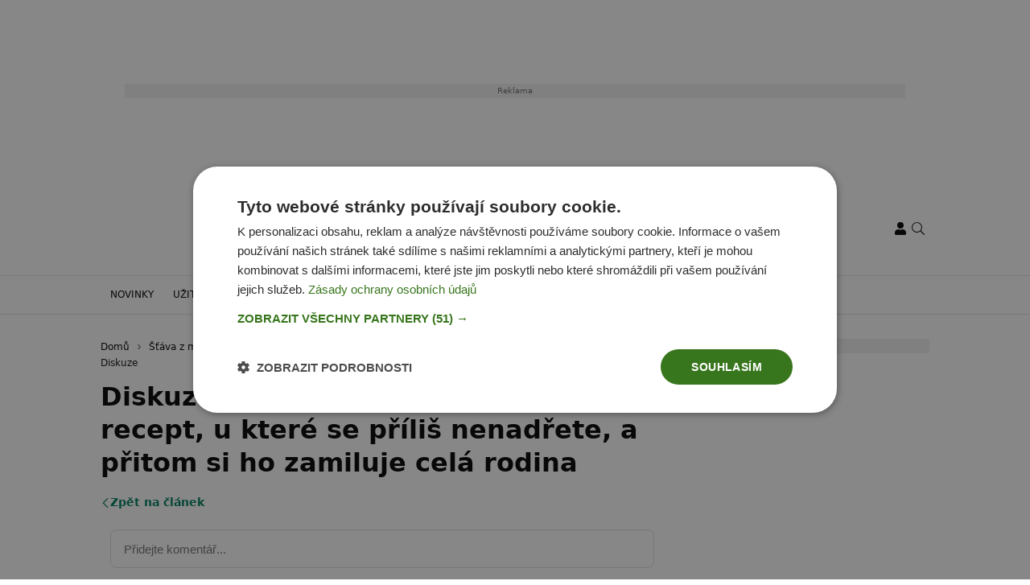

--- FILE ---
content_type: text/css
request_url: https://www.nasezahrada.com/wp-content/plugins/seznam-wp-tools/assets/css/public.css?ver=9.99
body_size: 128
content:
.sznl-button-box {
  width: 100%;
  text-align: center;
  margin-top: 15px;
}
.sznl-text-divider {
  margin-bottom: 15px;
  display: flex;
  align-items: center;
  --sznl-text-divider-gap: 1rem;
}
.sznl-text-divider::before,
.sznl-text-divider::after {
  content: '';
  height: 1px;
  background-color: #8c8f94;
  flex-grow: 1;
}
.sznl-text-divider::before {
  margin-right: var(--sznl-text-divider-gap);
}
.sznl-text-divider::after {
  margin-left: var(--sznl-text-divider-gap);
}
.sznl-text-error {
  font-size: 14px;
  font-weight: bold;
  margin-bottom: 20px;
  color: #CC0000;
}
.sznl-button-template.sznl-template-basic {
  display: inline-block;
  width: auto;
}
.sznl-button-template .sznl-template-default-3 .sznl-button,
.sznl-button-template .sznl-template-default-4 .sznl-button {
  box-shadow: 2px 2px 4px #d7d7d7;
}
.sznl-button-template .sznl-button {
  width: 215px;
  height: 40px;
  background-color: #CC0000;
  color: white;
  font-family: Arial, Helvetica, sans-serif;
  font-weight: bold;
  padding: 8px 10px;
  box-sizing: border-box;
  line-height: 16px;
  font-size: 14px;
  border-radius: 4px;
  border: 2px solid #CC0000;
  position: relative;
  cursor: pointer;
  display: inline-block;
}
.sznl-button-template .sznl-button:hover {
  box-shadow: 2px 2px 4px #b5b5b5 !important;
}
.sznl-button-template .sznl-button .sznl-button-icon {
  text-align: center;
  display: block;
  width: 24px;
  height: 16px;
  margin-right: 14px;
  position: absolute;
  top: 50%;
  -ms-transform: translateY(-50%);
  transform: translateY(-50%);
}
.sznl-button-template .sznl-button .sznl-button-icon svg {
  width: 16px;
  height: 16px;
}
.sznl-button-template .sznl-button .sznl-button-text {
  text-align: center;
  width: calc(100% - 20px);
  margin-left: 10px;
  position: absolute;
  top: 50%;
  -ms-transform: translateY(-50%);
  transform: translateY(-50%);
}


--- FILE ---
content_type: text/css
request_url: https://www.nasezahrada.com/wp-content/plugins/wpify-seznam-login/build/seznam-login.css?ver=23080fece234888755f3
body_size: 59
content:
.sznl-button-box{margin-top:15px;text-align:center;width:100%}.sznl-text-divider{align-items:center;display:flex;margin-bottom:15px;--sznl-text-divider-gap:1rem}.sznl-text-divider:after,.sznl-text-divider:before{background-color:#8c8f94;content:"";flex-grow:1;height:1px}.sznl-text-divider:before{margin-right:var(--sznl-text-divider-gap)}.sznl-text-divider:after{margin-left:var(--sznl-text-divider-gap)}.sznl-text-error{color:#c00;font-size:14px;font-weight:700;margin-bottom:20px}.sznl-button-template.sznl-template-basic{display:inline-block;width:auto}.sznl-button-template .sznl-template-default-3 .sznl-button,.sznl-button-template .sznl-template-default-4 .sznl-button{box-shadow:2px 2px 4px #d7d7d7}.sznl-button-template .sznl-button{background-color:#c00;border:2px solid #c00;border-radius:4px;box-sizing:border-box;color:#fff;cursor:pointer;display:inline-block;font-family:Arial,Helvetica,sans-serif;font-size:14px;font-weight:700;height:40px;line-height:16px;padding:8px 10px;position:relative;width:215px}.sznl-button-template .sznl-button:hover{box-shadow:2px 2px 4px #b5b5b5!important}.sznl-button-template .sznl-button .sznl-button-icon{display:block;height:16px;margin-right:14px;position:absolute;text-align:center;top:50%;transform:translateY(-50%);width:24px}.sznl-button-template .sznl-button .sznl-button-icon svg{height:16px;width:16px}.sznl-button-template .sznl-button .sznl-button-text{margin-left:10px;position:absolute;text-align:center;top:50%;transform:translateY(-50%);width:calc(100% - 20px)}


--- FILE ---
content_type: text/css
request_url: https://www.nasezahrada.com/wp-content/themes/rs-magazine/dist/css/common.css?ver=1768306660
body_size: 24464
content:
.glightbox-container{width:100%;height:100%;position:fixed;top:0;left:0;z-index:999999!important;touch-action:none;-webkit-text-size-adjust:100%;-moz-text-size-adjust:100%;text-size-adjust:100%;-webkit-backface-visibility:hidden;backface-visibility:hidden;outline:0;overflow:hidden}.glightbox-container.inactive{display:none}.glightbox-container .gcontainer{position:relative;width:100%;height:100%;z-index:9999;overflow:hidden}.glightbox-container .gslider{transition:transform .4s ease;height:100%;left:0;top:0;position:relative;overflow:hidden;display:flex!important;transform:translateZ(0)}.glightbox-container .gslide,.glightbox-container .gslider{width:100%;justify-content:center;align-items:center}.glightbox-container .gslide{position:absolute;opacity:1;-webkit-user-select:none;-moz-user-select:none;-ms-user-select:none;user-select:none;display:flex;opacity:0}.glightbox-container .gslide.current{opacity:1;z-index:99999;position:relative}.glightbox-container .gslide.prev{opacity:1;z-index:9999}.glightbox-container .gslide-inner-content{width:100%}.glightbox-container .ginner-container{position:relative;width:100%;display:flex;justify-content:center;flex-direction:column;max-width:100%;margin:auto;height:100vh}.glightbox-container .ginner-container.gvideo-container{width:100%}.glightbox-container .ginner-container.desc-bottom,.glightbox-container .ginner-container.desc-top{flex-direction:column}.glightbox-container .ginner-container.desc-left,.glightbox-container .ginner-container.desc-right{max-width:100%!important}.gslide iframe,.gslide video{outline:0!important;border:none;min-height:165px;-webkit-overflow-scrolling:touch;touch-action:auto}.gslide-image{align-items:center}.gslide-image img{max-height:100vh;display:block;padding:0;float:none;outline:0;border:none;-webkit-user-select:none;-moz-user-select:none;-ms-user-select:none;user-select:none;max-width:100vw;width:auto;height:auto;-o-object-fit:cover;object-fit:cover;touch-action:none;margin:auto;min-width:200px}.desc-bottom .gslide-image img,.desc-top .gslide-image img{width:auto}.desc-left .gslide-image img,.desc-right .gslide-image img{width:auto;max-width:100%}.gslide-image img.zoomable{position:relative}.gslide-image img.dragging{cursor:-webkit-grabbing!important;cursor:grabbing!important;transition:none}.gslide-video{position:relative;max-width:100vh;width:100%!important}.gslide-video .gvideo-wrapper{width:100%;margin:auto}.gslide-video:before{content:"";display:block;position:absolute;width:100%;height:100%;background:rgba(255,0,0,.34);display:none}.gslide-video.playing:before{display:none}.gslide-video.fullscreen{max-width:100%!important;min-width:100%;height:75vh}.gslide-video.fullscreen video{max-width:100%!important;width:100%!important}.gslide-inline{background:#fff;text-align:left;max-height:calc(100vh - 40px);overflow:auto;max-width:100%}.gslide-inline .ginlined-content{padding:20px;width:100%}.gslide-inline .dragging{cursor:-webkit-grabbing!important;cursor:grabbing!important;transition:none}.ginlined-content{overflow:auto;display:block!important;opacity:1}.gslide-external{width:100%;min-width:100%;background:#fff;padding:0;overflow:auto;max-height:75vh;height:100%}.gslide-external,.gslide-media{display:flex}.gslide-media{width:auto}.zoomed .gslide-media{box-shadow:none!important}.desc-bottom .gslide-media,.desc-top .gslide-media{margin:0 auto;flex-direction:column}.gslide-description{position:relative;flex:1 0 100%}.gslide-description.description-left,.gslide-description.description-right{max-width:100%}.gslide-description.description-bottom,.gslide-description.description-top{margin:0 auto;width:100%}.gslide-description p{margin-bottom:12px}.gslide-description p:last-child{margin-bottom:0}.glightbox-button-hidden,.zoomed .gslide-description{display:none}.glightbox-mobile .glightbox-container .gslide-description{height:auto!important;width:100%;background:0 0;position:absolute;bottom:15px;max-width:100vw!important;order:2!important;max-height:78vh;overflow:auto!important;background:linear-gradient(180deg,transparent 0,rgba(0,0,0,.75));transition:opacity .3s linear;padding:19px 11px 50px}.glightbox-mobile .glightbox-container .gslide-title{color:#fff;font-size:1em}.glightbox-mobile .glightbox-container .gslide-desc{color:#a1a1a1}.glightbox-mobile .glightbox-container .gslide-desc a{color:#fff;font-weight:700}.glightbox-mobile .glightbox-container .gslide-desc *{color:inherit}.glightbox-mobile .glightbox-container .gslide-desc string{color:#fff}.glightbox-mobile .glightbox-container .gslide-desc .desc-more{color:#fff;opacity:.4}.gdesc-open .gslide-media{transition:opacity .5s ease;opacity:.4}.gdesc-open .gdesc-inner{padding-bottom:30px}.gdesc-closed .gslide-media{transition:opacity .5s ease;opacity:1}.greset{transition:all .3s ease}.gabsolute{position:absolute}.grelative{position:relative}.glightbox-desc{display:none!important}.glightbox-open{overflow:hidden}.gloader{height:25px;width:25px;-webkit-animation:lightboxLoader .8s linear infinite;animation:lightboxLoader .8s linear infinite;border:2px solid #fff;border-right-color:transparent;border-radius:50%;position:absolute;display:block;z-index:9999;left:0;right:0;margin:0 auto;top:47%}.goverlay{width:100%;height:calc(100vh + 1px);position:fixed;top:-1px;left:0;will-change:opacity}.glightbox-mobile .goverlay,.goverlay{background:#000}.gclose,.gnext,.gprev{z-index:99999;cursor:pointer;width:26px;height:44px;border:none;display:flex;justify-content:center;align-items:center;flex-direction:column}.gclose svg,.gnext svg,.gprev svg{display:block;width:25px;height:auto;margin:0;padding:0}.gclose.disabled,.gnext.disabled,.gprev.disabled{opacity:.1}.gclose .garrow,.gnext .garrow,.gprev .garrow{stroke:#fff}.gbtn.focused{outline:2px solid #0f3d81}iframe.wait-autoplay{opacity:0}.glightbox-closing .gclose,.glightbox-closing .gnext,.glightbox-closing .gprev{opacity:0!important}.glightbox-clean .gslide-description{background:#fff}.glightbox-clean .gdesc-inner{padding:22px 20px}.glightbox-clean .gslide-title{font-size:1em;font-weight:400;font-family:arial;color:#000;margin-bottom:19px;line-height:1.4em}.glightbox-clean .gslide-desc{font-size:.86em;margin-bottom:0;font-family:arial;line-height:1.4em}.glightbox-clean .gslide-video{background:#000}.glightbox-clean .gclose,.glightbox-clean .gnext,.glightbox-clean .gprev{background-color:rgba(0,0,0,.75);border-radius:4px}.glightbox-clean .gclose path,.glightbox-clean .gnext path,.glightbox-clean .gprev path{fill:#fff}.glightbox-clean .gprev{left:30px}.glightbox-clean .gnext,.glightbox-clean .gprev{position:absolute;top:-100%;width:40px;height:50px}.glightbox-clean .gnext{right:30px}.glightbox-clean .gclose{width:35px;height:35px;top:15px;right:10px;position:absolute}.glightbox-clean .gclose svg{width:18px;height:auto}.glightbox-clean .gclose:hover{opacity:1}.gfadeIn{-webkit-animation:gfadeIn .5s ease;animation:gfadeIn .5s ease}.gfadeOut{-webkit-animation:gfadeOut .5s ease;animation:gfadeOut .5s ease}.gslideOutLeft{-webkit-animation:gslideOutLeft .3s ease;animation:gslideOutLeft .3s ease}.gslideInLeft{-webkit-animation:gslideInLeft .3s ease;animation:gslideInLeft .3s ease}.gslideOutRight{-webkit-animation:gslideOutRight .3s ease;animation:gslideOutRight .3s ease}.gslideInRight{-webkit-animation:gslideInRight .3s ease;animation:gslideInRight .3s ease}.gzoomIn{-webkit-animation:gzoomIn .5s ease;animation:gzoomIn .5s ease}.gzoomOut{-webkit-animation:gzoomOut .5s ease;animation:gzoomOut .5s ease}@-webkit-keyframes lightboxLoader{0%{transform:rotate(0)}to{transform:rotate(1turn)}}@keyframes lightboxLoader{0%{transform:rotate(0)}to{transform:rotate(1turn)}}@-webkit-keyframes gfadeIn{0%{opacity:0}to{opacity:1}}@keyframes gfadeIn{0%{opacity:0}to{opacity:1}}@-webkit-keyframes gfadeOut{0%{opacity:1}to{opacity:0}}@keyframes gfadeOut{0%{opacity:1}to{opacity:0}}@-webkit-keyframes gslideInLeft{0%{opacity:0;transform:translate3d(-60%,0,0)}to{visibility:visible;transform:translateZ(0);opacity:1}}@keyframes gslideInLeft{0%{opacity:0;transform:translate3d(-60%,0,0)}to{visibility:visible;transform:translateZ(0);opacity:1}}@-webkit-keyframes gslideOutLeft{0%{opacity:1;visibility:visible;transform:translateZ(0)}to{transform:translate3d(-60%,0,0);opacity:0;visibility:hidden}}@keyframes gslideOutLeft{0%{opacity:1;visibility:visible;transform:translateZ(0)}to{transform:translate3d(-60%,0,0);opacity:0;visibility:hidden}}@-webkit-keyframes gslideInRight{0%{opacity:0;visibility:visible;transform:translate3d(60%,0,0)}to{transform:translateZ(0);opacity:1}}@keyframes gslideInRight{0%{opacity:0;visibility:visible;transform:translate3d(60%,0,0)}to{transform:translateZ(0);opacity:1}}@-webkit-keyframes gslideOutRight{0%{opacity:1;visibility:visible;transform:translateZ(0)}to{transform:translate3d(60%,0,0);opacity:0}}@keyframes gslideOutRight{0%{opacity:1;visibility:visible;transform:translateZ(0)}to{transform:translate3d(60%,0,0);opacity:0}}@-webkit-keyframes gzoomIn{0%{opacity:0;transform:scale3d(.3,.3,.3)}to{opacity:1}}@keyframes gzoomIn{0%{opacity:0;transform:scale3d(.3,.3,.3)}to{opacity:1}}@-webkit-keyframes gzoomOut{0%{opacity:1}50%{opacity:0;transform:scale3d(.3,.3,.3)}to{opacity:0}}@keyframes gzoomOut{0%{opacity:1}50%{opacity:0;transform:scale3d(.3,.3,.3)}to{opacity:0}}@media (min-width:769px){.glightbox-container .ginner-container{width:auto;height:auto;flex-direction:row}.glightbox-container .ginner-container.desc-top .gslide-description{order:0}.glightbox-container .ginner-container.desc-top .gslide-image,.glightbox-container .ginner-container.desc-top .gslide-image img{order:1}.glightbox-container .ginner-container.desc-left .gslide-description{order:0}.glightbox-container .ginner-container.desc-left .gslide-image{order:1}.gslide-image img{max-height:97vh;max-width:100%}.gslide-image img.zoomable{cursor:zoom-in}.zoomed .gslide-image img.zoomable{cursor:-webkit-grab;cursor:grab}.gslide-inline{max-height:95vh}.gslide-external{max-height:100vh}.gslide-description.description-left,.gslide-description.description-right{max-width:275px}.glightbox-open{height:auto}.goverlay{background:rgba(0,0,0,.92)}.glightbox-clean .gslide-media{box-shadow:1px 2px 9px 0 rgba(0,0,0,.65)}.glightbox-clean .description-left .gdesc-inner,.glightbox-clean .description-right .gdesc-inner{position:absolute;height:100%;overflow-y:auto}.glightbox-clean .gclose,.glightbox-clean .gnext,.glightbox-clean .gprev{background-color:rgba(0,0,0,.32)}.glightbox-clean .gclose:hover,.glightbox-clean .gnext:hover,.glightbox-clean .gprev:hover{background-color:rgba(0,0,0,.7)}.glightbox-clean .gnext,.glightbox-clean .gprev{top:45%}}@media (min-width:992px){.glightbox-clean .gclose{opacity:.7;right:20px}}@media screen and (max-height:420px){.goverlay{background:#000}}

:root{--bs-blue:#0d6efd;--bs-indigo:#6610f2;--bs-purple:#6f42c1;--bs-pink:#d63384;--bs-red:#de0000;--bs-orange:#fd7e14;--bs-yellow:#ffc107;--bs-green:#008060;--bs-teal:#20c997;--bs-cyan:#0dcaf0;--bs-white:#fff;--bs-gray:#707070;--bs-gray-dark:#222;--bs-primary:#008060;--bs-secondary:#000;--bs-success:#008060;--bs-info:#0dcaf0;--bs-warning:#ffc107;--bs-danger:#de0000;--bs-light:#f1f1f1;--bs-dark:#111;--bs-font-sans-serif:system-ui,-apple-system,"Segoe UI",Roboto,"Helvetica Neue",Arial,"Noto Sans","Liberation Sans",sans-serif,"Apple Color Emoji","Segoe UI Emoji","Segoe UI Symbol","Noto Color Emoji";--bs-font-monospace:SFMono-Regular,Menlo,Monaco,Consolas,"Liberation Mono","Courier New",monospace;--bs-gradient:linear-gradient(180deg,hsla(0,0%,100%,0.15),hsla(0,0%,100%,0))}*,:after,:before{box-sizing:border-box}@media(prefers-reduced-motion:no-preference){:root{scroll-behavior:smooth}}body{margin:0;font-family:var(--bs-font-sans-serif);font-size:1rem;font-weight:400;line-height:1.7;color:#111;background-color:#fff;-webkit-text-size-adjust:100%;-webkit-tap-highlight-color:rgba(0,0,0,0)}hr{margin:1rem 0;color:inherit;background-color:currentColor;border:0;opacity:.25}hr:not([size]){height:1px}.h1,.h2,.h3,.h4,.h5,.h6,h1,h2,h3,h4,h5,h6{margin-top:0;margin-bottom:.5rem;font-weight:700;line-height:1.3;color:#000}.h1,h1{font-size:calc(1.325rem + .9vw)}@media(min-width:1200px){.h1,h1{font-size:2rem}}.h2,h2{font-size:calc(1.3rem + .6vw)}@media(min-width:1200px){.h2,h2{font-size:1.75rem}}.h3,h3{font-size:calc(1.2625rem + .15vw)}@media(min-width:1200px){.h3,h3{font-size:1.375rem}}.h4,h4{font-size:1.125rem}.h5,h5{font-size:.9375rem}.h6,h6{font-size:.875rem}p{margin-top:0;margin-bottom:.5rem}abbr[data-bs-original-title],abbr[title]{-webkit-text-decoration:underline dotted;text-decoration:underline dotted;cursor:help;-webkit-text-decoration-skip-ink:none;text-decoration-skip-ink:none}address{margin-bottom:1rem;font-style:normal;line-height:inherit}ol,ul{padding-left:2rem}dl,ol,ul{margin-top:0;margin-bottom:1rem}ol ol,ol ul,ul ol,ul ul{margin-bottom:0}dt{font-weight:700}dd{margin-bottom:.5rem;margin-left:0}blockquote{margin:0 0 1rem}b,strong{font-weight:bolder}.small,small{font-size:.875em}.mark,mark{padding:.2em;background-color:#fcf8e3}sub,sup{position:relative;font-size:.75em;line-height:0;vertical-align:baseline}sub{bottom:-.25em}sup{top:-.5em}a{color:#008060;text-decoration:underline}a:hover{color:#00664d}a:not([href]):not([class]),a:not([href]):not([class]):hover{color:inherit;text-decoration:none}code,kbd,pre,samp{font-family:var(--bs-font-monospace);font-size:1em;direction:ltr;unicode-bidi:bidi-override}pre{display:block;margin-top:0;margin-bottom:1rem;overflow:auto;font-size:.875em}pre code{font-size:inherit;color:inherit;word-break:normal}code{font-size:.875em;color:#d63384;word-wrap:break-word}a>code{color:inherit}kbd{padding:.2rem .4rem;font-size:.875em;color:#fff;background-color:#111;border-radius:.2rem}kbd kbd{padding:0;font-size:1em;font-weight:700}figure{margin:0 0 1rem}img,svg{vertical-align:middle}table{caption-side:bottom;border-collapse:collapse}caption{padding-top:.5rem;padding-bottom:.5rem;color:#707070;text-align:left}th{text-align:inherit;text-align:-webkit-match-parent}tbody,td,tfoot,th,thead,tr{border:0 solid;border-color:inherit}label{display:inline-block}button{border-radius:0}button:focus:not(:focus-visible){outline:0}button,input,optgroup,select,textarea{margin:0;font-family:inherit;font-size:inherit;line-height:inherit}button,select{text-transform:none}[role=button]{cursor:pointer}select{word-wrap:normal}select:disabled{opacity:1}[list]::-webkit-calendar-picker-indicator{display:none}[type=button],[type=reset],[type=submit],button{-webkit-appearance:button}[type=button]:not(:disabled),[type=reset]:not(:disabled),[type=submit]:not(:disabled),button:not(:disabled){cursor:pointer}::-moz-focus-inner{padding:0;border-style:none}textarea{resize:vertical}fieldset{min-width:0;padding:0;margin:0;border:0}legend{float:left;width:100%;padding:0;margin-bottom:.5rem;font-size:calc(1.275rem + .3vw);line-height:inherit}@media(min-width:1200px){legend{font-size:1.5rem}}legend+*{clear:left}::-webkit-datetime-edit-day-field,::-webkit-datetime-edit-fields-wrapper,::-webkit-datetime-edit-hour-field,::-webkit-datetime-edit-minute,::-webkit-datetime-edit-month-field,::-webkit-datetime-edit-text,::-webkit-datetime-edit-year-field{padding:0}::-webkit-inner-spin-button{height:auto}[type=search]{outline-offset:-2px;-webkit-appearance:textfield}::-webkit-search-decoration{-webkit-appearance:none}::-webkit-color-swatch-wrapper{padding:0}::-webkit-file-upload-button{font:inherit}::file-selector-button{font:inherit}::-webkit-file-upload-button{font:inherit;-webkit-appearance:button}output{display:inline-block}iframe{border:0}summary{display:list-item;cursor:pointer}progress{vertical-align:baseline}[hidden]{display:none!important}.leaderboard-banner{max-width:60.625rem;margin:.5rem auto}@media(max-width:992.98px){.leaderboard-banner{display:none}}.leaderboard-banner .ratio>div>*{display:flex;align-items:center;justify-content:center;flex-wrap:wrap}.leaderboard-banner .ratio>div>*,.leaderboard-banner .ratio>div>* ins{width:100%;height:100%}.rectangle-banner{max-width:60.625rem;margin:0 auto 1.875rem}@media(max-width:992.98px){.rectangle-banner{display:none}}.branding{position:fixed;top:0;left:50%;transform:translateX(-50%);margin:0 auto}.branding .adFull{width:125rem;height:87.5rem}.branding-enabled .page-wrap{position:relative;background:#fff;max-width:66.25rem;margin:0 auto}.branding-enabled:not(.branding-enabled--px) .page-wrap{top:14.125rem}.branding-enabled .header .leaderboard-banner{display:none}@font-face{font-family:Myriad Pro;font-style:normal;font-weight:300;font-display:swap;src:url(../fonts/MyriadPro-Light.woff2) format("woff2"),url(../fonts/MyriadPro-Light.woff) format("woff")}@font-face{font-family:Myriad Pro;font-style:normal;font-weight:400;font-display:swap;src:url(../fonts/MyriadPro-Regular.woff2) format("woff2"),url(../fonts/MyriadPro-Regular.woff) format("woff")}@font-face{font-family:Myriad Pro;font-style:normal;font-weight:600;font-display:swap;src:url(../fonts/MyriadPro-Semibold.woff2) format("woff2"),url(../fonts/MyriadPro-Semibold.woff) format("woff")}@font-face{font-family:Myriad Pro;font-style:normal;font-weight:700;font-display:swap;src:url(../fonts/MyriadPro-Bold.woff2) format("woff2"),url(../fonts/MyriadPro-Bold.woff) format("woff")}.lead{font-size:1.125rem;font-weight:600}.display-1{font-size:calc(1.625rem + 4.5vw);font-weight:300;line-height:1.3}@media(min-width:1200px){.display-1{font-size:5rem}}.display-2{font-size:calc(1.575rem + 3.9vw);font-weight:300;line-height:1.3}@media(min-width:1200px){.display-2{font-size:4.5rem}}.display-3{font-size:calc(1.525rem + 3.3vw);font-weight:300;line-height:1.3}@media(min-width:1200px){.display-3{font-size:4rem}}.display-4{font-size:calc(1.475rem + 2.7vw);font-weight:300;line-height:1.3}@media(min-width:1200px){.display-4{font-size:3.5rem}}.display-5{font-size:calc(1.425rem + 2.1vw);font-weight:300;line-height:1.3}@media(min-width:1200px){.display-5{font-size:3rem}}.display-6{font-size:calc(1.375rem + 1.5vw);font-weight:300;line-height:1.3}@media(min-width:1200px){.display-6{font-size:2.5rem}}.list-inline,.list-unstyled{padding-left:0;list-style:none}.list-inline-item{display:inline-block}.list-inline-item:not(:last-child){margin-right:.5rem}.initialism{font-size:.875em;text-transform:uppercase}.blockquote{margin-bottom:1rem;font-size:1.25rem}.blockquote>:last-child{margin-bottom:0}.blockquote-footer{margin-top:-1rem;margin-bottom:1rem;font-size:.875em;color:#707070}.blockquote-footer:before{content:"— "}a{transition:color .3s}.text-sm{font-size:.875rem}.truncate{display:-webkit-box;-webkit-box-orient:vertical;overflow:hidden}.truncate--3{-webkit-line-clamp:3}.img-fluid,.img-thumbnail{max-width:100%;height:auto}.img-thumbnail{padding:.25rem;background-color:#fff;border:1px solid #dee2e6;border-radius:.25rem}.figure{display:inline-block}.figure-img{margin-bottom:.5rem;line-height:1}.figure-caption{font-size:.875em;color:#707070}.image-box{display:block;position:relative;padding-bottom:100%}.image-box>.px_in-media-overlay-wrap{position:absolute!important;top:0;right:0;width:100%;height:100%}.image-box>.px_in-media-overlay-wrap>div{min-height:100%}.fixed-width__60{flex:0 0 3.75rem;max-width:3.75rem}.image-box--1-by-1{padding-bottom:100%}.image-box--3-by-2{padding-bottom:66.6666666667%}.image-box--4-by-3{padding-bottom:75%}.image-box--16-by-9{padding-bottom:56.25%}.image-box--700-by-350{padding-bottom:50%}.image-box--700-by-420{padding-bottom:60%}.image-box--220-by-144{padding-bottom:65.4545454545%}.fixed-width__100{flex:0 0 6.25rem;max-width:6.25rem}.image-box--100-by-70{padding-bottom:70%}.image-box--160-by-116{padding-bottom:72.5%}.image-box--335-by-220{padding-bottom:65.671641791%}.fixed-width__278{max-width:100%}@media(min-width:768px){.fixed-width__278{flex:0 0 17.375rem;max-width:17.375rem}}.image-box--278-by-185{padding-bottom:66.5467625899%}.fixed-width__120{flex:0 0 7.5rem;max-width:7.5rem}.image-box--120-by-85{padding-bottom:70.8333333333%}.image-box img{position:absolute;top:0;right:0;bottom:0;left:0;width:100%;height:100%;-o-object-fit:cover;object-fit:cover}.image-box--contain img,.image-box img[src$=".svg"]{-o-object-fit:contain;object-fit:contain}.image-box--center img{-o-object-fit:scale-down;object-fit:scale-down;left:50%;transform:translateX(-50%)}.figure{display:block;text-align:center;margin-top:2rem;margin-bottom:2rem}.figure img{display:inline-block}.figure a{color:#707070;text-decoration:none}.figure-caption{margin-top:.5rem}.cookies-table{font-size:.75rem}.cookies-table td:first-child{width:7.5rem!important;word-break:break-word}.container,.container-fluid,.container-lg,.container-md,.container-sm,.container-xl{width:100%;padding-right:var(--bs-gutter-x,.9375rem);padding-left:var(--bs-gutter-x,.9375rem);margin-right:auto;margin-left:auto}@media(min-width:576px){.container,.container-sm{max-width:540px}}@media(min-width:768px){.container,.container-md,.container-sm{max-width:720px}}@media(min-width:993px){.container,.container-lg,.container-md,.container-sm{max-width:960px}}@media(min-width:1200px){.container,.container-lg,.container-md,.container-sm,.container-xl{max-width:1060px}}.row{--bs-gutter-x:1.875rem;--bs-gutter-y:0;display:flex;flex-wrap:wrap;margin-top:calc(var(--bs-gutter-y)*-1);margin-right:calc(var(--bs-gutter-x)*-0.5);margin-left:calc(var(--bs-gutter-x)*-0.5)}.row>*{flex-shrink:0;width:100%;max-width:100%;padding-right:calc(var(--bs-gutter-x)*0.5);padding-left:calc(var(--bs-gutter-x)*0.5);margin-top:var(--bs-gutter-y)}.col{flex:1 0 0%}.row-cols-auto>*{flex:0 0 auto;width:auto}.row-cols-1>*{flex:0 0 auto;width:100%}.row-cols-2>*{flex:0 0 auto;width:50%}.row-cols-3>*{flex:0 0 auto;width:33.3333333333%}.row-cols-4>*{flex:0 0 auto;width:25%}.row-cols-5>*{flex:0 0 auto;width:20%}.row-cols-6>*{flex:0 0 auto;width:16.6666666667%}@media(min-width:576px){.col-sm{flex:1 0 0%}.row-cols-sm-auto>*{flex:0 0 auto;width:auto}.row-cols-sm-1>*{flex:0 0 auto;width:100%}.row-cols-sm-2>*{flex:0 0 auto;width:50%}.row-cols-sm-3>*{flex:0 0 auto;width:33.3333333333%}.row-cols-sm-4>*{flex:0 0 auto;width:25%}.row-cols-sm-5>*{flex:0 0 auto;width:20%}.row-cols-sm-6>*{flex:0 0 auto;width:16.6666666667%}}@media(min-width:768px){.col-md{flex:1 0 0%}.row-cols-md-auto>*{flex:0 0 auto;width:auto}.row-cols-md-1>*{flex:0 0 auto;width:100%}.row-cols-md-2>*{flex:0 0 auto;width:50%}.row-cols-md-3>*{flex:0 0 auto;width:33.3333333333%}.row-cols-md-4>*{flex:0 0 auto;width:25%}.row-cols-md-5>*{flex:0 0 auto;width:20%}.row-cols-md-6>*{flex:0 0 auto;width:16.6666666667%}}@media(min-width:993px){.col-lg{flex:1 0 0%}.row-cols-lg-auto>*{flex:0 0 auto;width:auto}.row-cols-lg-1>*{flex:0 0 auto;width:100%}.row-cols-lg-2>*{flex:0 0 auto;width:50%}.row-cols-lg-3>*{flex:0 0 auto;width:33.3333333333%}.row-cols-lg-4>*{flex:0 0 auto;width:25%}.row-cols-lg-5>*{flex:0 0 auto;width:20%}.row-cols-lg-6>*{flex:0 0 auto;width:16.6666666667%}}@media(min-width:1200px){.col-xl{flex:1 0 0%}.row-cols-xl-auto>*{flex:0 0 auto;width:auto}.row-cols-xl-1>*{flex:0 0 auto;width:100%}.row-cols-xl-2>*{flex:0 0 auto;width:50%}.row-cols-xl-3>*{flex:0 0 auto;width:33.3333333333%}.row-cols-xl-4>*{flex:0 0 auto;width:25%}.row-cols-xl-5>*{flex:0 0 auto;width:20%}.row-cols-xl-6>*{flex:0 0 auto;width:16.6666666667%}}@media(min-width:1400px){.col-xxl{flex:1 0 0%}.row-cols-xxl-auto>*{flex:0 0 auto;width:auto}.row-cols-xxl-1>*{flex:0 0 auto;width:100%}.row-cols-xxl-2>*{flex:0 0 auto;width:50%}.row-cols-xxl-3>*{flex:0 0 auto;width:33.3333333333%}.row-cols-xxl-4>*{flex:0 0 auto;width:25%}.row-cols-xxl-5>*{flex:0 0 auto;width:20%}.row-cols-xxl-6>*{flex:0 0 auto;width:16.6666666667%}}.col-auto{flex:0 0 auto;width:auto}.col-1{flex:0 0 auto;width:8.33333333%}.col-2{flex:0 0 auto;width:16.66666667%}.col-3{flex:0 0 auto;width:25%}.col-4{flex:0 0 auto;width:33.33333333%}.col-5{flex:0 0 auto;width:41.66666667%}.col-6{flex:0 0 auto;width:50%}.col-7{flex:0 0 auto;width:58.33333333%}.col-8{flex:0 0 auto;width:66.66666667%}.col-9{flex:0 0 auto;width:75%}.col-10{flex:0 0 auto;width:83.33333333%}.col-11{flex:0 0 auto;width:91.66666667%}.col-12{flex:0 0 auto;width:100%}.offset-1{margin-left:8.33333333%}.offset-2{margin-left:16.66666667%}.offset-3{margin-left:25%}.offset-4{margin-left:33.33333333%}.offset-5{margin-left:41.66666667%}.offset-6{margin-left:50%}.offset-7{margin-left:58.33333333%}.offset-8{margin-left:66.66666667%}.offset-9{margin-left:75%}.offset-10{margin-left:83.33333333%}.offset-11{margin-left:91.66666667%}.g-0,.gx-0{--bs-gutter-x:0}.g-0,.gy-0{--bs-gutter-y:0}.g-1,.gx-1{--bs-gutter-x:0.25rem}.g-1,.gy-1{--bs-gutter-y:0.25rem}.g-2,.gx-2{--bs-gutter-x:0.5rem}.g-2,.gy-2{--bs-gutter-y:0.5rem}.g-3,.gx-3{--bs-gutter-x:1rem}.g-3,.gy-3{--bs-gutter-y:1rem}.g-4,.gx-4{--bs-gutter-x:1.5rem}.g-4,.gy-4{--bs-gutter-y:1.5rem}.g-5,.gx-5{--bs-gutter-x:3rem}.g-5,.gy-5{--bs-gutter-y:3rem}.g-30,.gx-30{--bs-gutter-x:1.875rem}.g-30,.gy-30{--bs-gutter-y:1.875rem}@media(min-width:576px){.col-sm-auto{flex:0 0 auto;width:auto}.col-sm-1{flex:0 0 auto;width:8.33333333%}.col-sm-2{flex:0 0 auto;width:16.66666667%}.col-sm-3{flex:0 0 auto;width:25%}.col-sm-4{flex:0 0 auto;width:33.33333333%}.col-sm-5{flex:0 0 auto;width:41.66666667%}.col-sm-6{flex:0 0 auto;width:50%}.col-sm-7{flex:0 0 auto;width:58.33333333%}.col-sm-8{flex:0 0 auto;width:66.66666667%}.col-sm-9{flex:0 0 auto;width:75%}.col-sm-10{flex:0 0 auto;width:83.33333333%}.col-sm-11{flex:0 0 auto;width:91.66666667%}.col-sm-12{flex:0 0 auto;width:100%}.offset-sm-0{margin-left:0}.offset-sm-1{margin-left:8.33333333%}.offset-sm-2{margin-left:16.66666667%}.offset-sm-3{margin-left:25%}.offset-sm-4{margin-left:33.33333333%}.offset-sm-5{margin-left:41.66666667%}.offset-sm-6{margin-left:50%}.offset-sm-7{margin-left:58.33333333%}.offset-sm-8{margin-left:66.66666667%}.offset-sm-9{margin-left:75%}.offset-sm-10{margin-left:83.33333333%}.offset-sm-11{margin-left:91.66666667%}.g-sm-0,.gx-sm-0{--bs-gutter-x:0}.g-sm-0,.gy-sm-0{--bs-gutter-y:0}.g-sm-1,.gx-sm-1{--bs-gutter-x:0.25rem}.g-sm-1,.gy-sm-1{--bs-gutter-y:0.25rem}.g-sm-2,.gx-sm-2{--bs-gutter-x:0.5rem}.g-sm-2,.gy-sm-2{--bs-gutter-y:0.5rem}.g-sm-3,.gx-sm-3{--bs-gutter-x:1rem}.g-sm-3,.gy-sm-3{--bs-gutter-y:1rem}.g-sm-4,.gx-sm-4{--bs-gutter-x:1.5rem}.g-sm-4,.gy-sm-4{--bs-gutter-y:1.5rem}.g-sm-5,.gx-sm-5{--bs-gutter-x:3rem}.g-sm-5,.gy-sm-5{--bs-gutter-y:3rem}.g-sm-30,.gx-sm-30{--bs-gutter-x:1.875rem}.g-sm-30,.gy-sm-30{--bs-gutter-y:1.875rem}}@media(min-width:768px){.col-md-auto{flex:0 0 auto;width:auto}.col-md-1{flex:0 0 auto;width:8.33333333%}.col-md-2{flex:0 0 auto;width:16.66666667%}.col-md-3{flex:0 0 auto;width:25%}.col-md-4{flex:0 0 auto;width:33.33333333%}.col-md-5{flex:0 0 auto;width:41.66666667%}.col-md-6{flex:0 0 auto;width:50%}.col-md-7{flex:0 0 auto;width:58.33333333%}.col-md-8{flex:0 0 auto;width:66.66666667%}.col-md-9{flex:0 0 auto;width:75%}.col-md-10{flex:0 0 auto;width:83.33333333%}.col-md-11{flex:0 0 auto;width:91.66666667%}.col-md-12{flex:0 0 auto;width:100%}.offset-md-0{margin-left:0}.offset-md-1{margin-left:8.33333333%}.offset-md-2{margin-left:16.66666667%}.offset-md-3{margin-left:25%}.offset-md-4{margin-left:33.33333333%}.offset-md-5{margin-left:41.66666667%}.offset-md-6{margin-left:50%}.offset-md-7{margin-left:58.33333333%}.offset-md-8{margin-left:66.66666667%}.offset-md-9{margin-left:75%}.offset-md-10{margin-left:83.33333333%}.offset-md-11{margin-left:91.66666667%}.g-md-0,.gx-md-0{--bs-gutter-x:0}.g-md-0,.gy-md-0{--bs-gutter-y:0}.g-md-1,.gx-md-1{--bs-gutter-x:0.25rem}.g-md-1,.gy-md-1{--bs-gutter-y:0.25rem}.g-md-2,.gx-md-2{--bs-gutter-x:0.5rem}.g-md-2,.gy-md-2{--bs-gutter-y:0.5rem}.g-md-3,.gx-md-3{--bs-gutter-x:1rem}.g-md-3,.gy-md-3{--bs-gutter-y:1rem}.g-md-4,.gx-md-4{--bs-gutter-x:1.5rem}.g-md-4,.gy-md-4{--bs-gutter-y:1.5rem}.g-md-5,.gx-md-5{--bs-gutter-x:3rem}.g-md-5,.gy-md-5{--bs-gutter-y:3rem}.g-md-30,.gx-md-30{--bs-gutter-x:1.875rem}.g-md-30,.gy-md-30{--bs-gutter-y:1.875rem}}@media(min-width:993px){.col-lg-auto{flex:0 0 auto;width:auto}.col-lg-1{flex:0 0 auto;width:8.33333333%}.col-lg-2{flex:0 0 auto;width:16.66666667%}.col-lg-3{flex:0 0 auto;width:25%}.col-lg-4{flex:0 0 auto;width:33.33333333%}.col-lg-5{flex:0 0 auto;width:41.66666667%}.col-lg-6{flex:0 0 auto;width:50%}.col-lg-7{flex:0 0 auto;width:58.33333333%}.col-lg-8{flex:0 0 auto;width:66.66666667%}.col-lg-9{flex:0 0 auto;width:75%}.col-lg-10{flex:0 0 auto;width:83.33333333%}.col-lg-11{flex:0 0 auto;width:91.66666667%}.col-lg-12{flex:0 0 auto;width:100%}.offset-lg-0{margin-left:0}.offset-lg-1{margin-left:8.33333333%}.offset-lg-2{margin-left:16.66666667%}.offset-lg-3{margin-left:25%}.offset-lg-4{margin-left:33.33333333%}.offset-lg-5{margin-left:41.66666667%}.offset-lg-6{margin-left:50%}.offset-lg-7{margin-left:58.33333333%}.offset-lg-8{margin-left:66.66666667%}.offset-lg-9{margin-left:75%}.offset-lg-10{margin-left:83.33333333%}.offset-lg-11{margin-left:91.66666667%}.g-lg-0,.gx-lg-0{--bs-gutter-x:0}.g-lg-0,.gy-lg-0{--bs-gutter-y:0}.g-lg-1,.gx-lg-1{--bs-gutter-x:0.25rem}.g-lg-1,.gy-lg-1{--bs-gutter-y:0.25rem}.g-lg-2,.gx-lg-2{--bs-gutter-x:0.5rem}.g-lg-2,.gy-lg-2{--bs-gutter-y:0.5rem}.g-lg-3,.gx-lg-3{--bs-gutter-x:1rem}.g-lg-3,.gy-lg-3{--bs-gutter-y:1rem}.g-lg-4,.gx-lg-4{--bs-gutter-x:1.5rem}.g-lg-4,.gy-lg-4{--bs-gutter-y:1.5rem}.g-lg-5,.gx-lg-5{--bs-gutter-x:3rem}.g-lg-5,.gy-lg-5{--bs-gutter-y:3rem}.g-lg-30,.gx-lg-30{--bs-gutter-x:1.875rem}.g-lg-30,.gy-lg-30{--bs-gutter-y:1.875rem}}@media(min-width:1200px){.col-xl-auto{flex:0 0 auto;width:auto}.col-xl-1{flex:0 0 auto;width:8.33333333%}.col-xl-2{flex:0 0 auto;width:16.66666667%}.col-xl-3{flex:0 0 auto;width:25%}.col-xl-4{flex:0 0 auto;width:33.33333333%}.col-xl-5{flex:0 0 auto;width:41.66666667%}.col-xl-6{flex:0 0 auto;width:50%}.col-xl-7{flex:0 0 auto;width:58.33333333%}.col-xl-8{flex:0 0 auto;width:66.66666667%}.col-xl-9{flex:0 0 auto;width:75%}.col-xl-10{flex:0 0 auto;width:83.33333333%}.col-xl-11{flex:0 0 auto;width:91.66666667%}.col-xl-12{flex:0 0 auto;width:100%}.offset-xl-0{margin-left:0}.offset-xl-1{margin-left:8.33333333%}.offset-xl-2{margin-left:16.66666667%}.offset-xl-3{margin-left:25%}.offset-xl-4{margin-left:33.33333333%}.offset-xl-5{margin-left:41.66666667%}.offset-xl-6{margin-left:50%}.offset-xl-7{margin-left:58.33333333%}.offset-xl-8{margin-left:66.66666667%}.offset-xl-9{margin-left:75%}.offset-xl-10{margin-left:83.33333333%}.offset-xl-11{margin-left:91.66666667%}.g-xl-0,.gx-xl-0{--bs-gutter-x:0}.g-xl-0,.gy-xl-0{--bs-gutter-y:0}.g-xl-1,.gx-xl-1{--bs-gutter-x:0.25rem}.g-xl-1,.gy-xl-1{--bs-gutter-y:0.25rem}.g-xl-2,.gx-xl-2{--bs-gutter-x:0.5rem}.g-xl-2,.gy-xl-2{--bs-gutter-y:0.5rem}.g-xl-3,.gx-xl-3{--bs-gutter-x:1rem}.g-xl-3,.gy-xl-3{--bs-gutter-y:1rem}.g-xl-4,.gx-xl-4{--bs-gutter-x:1.5rem}.g-xl-4,.gy-xl-4{--bs-gutter-y:1.5rem}.g-xl-5,.gx-xl-5{--bs-gutter-x:3rem}.g-xl-5,.gy-xl-5{--bs-gutter-y:3rem}.g-xl-30,.gx-xl-30{--bs-gutter-x:1.875rem}.g-xl-30,.gy-xl-30{--bs-gutter-y:1.875rem}}@media(min-width:1400px){.col-xxl-auto{flex:0 0 auto;width:auto}.col-xxl-1{flex:0 0 auto;width:8.33333333%}.col-xxl-2{flex:0 0 auto;width:16.66666667%}.col-xxl-3{flex:0 0 auto;width:25%}.col-xxl-4{flex:0 0 auto;width:33.33333333%}.col-xxl-5{flex:0 0 auto;width:41.66666667%}.col-xxl-6{flex:0 0 auto;width:50%}.col-xxl-7{flex:0 0 auto;width:58.33333333%}.col-xxl-8{flex:0 0 auto;width:66.66666667%}.col-xxl-9{flex:0 0 auto;width:75%}.col-xxl-10{flex:0 0 auto;width:83.33333333%}.col-xxl-11{flex:0 0 auto;width:91.66666667%}.col-xxl-12{flex:0 0 auto;width:100%}.offset-xxl-0{margin-left:0}.offset-xxl-1{margin-left:8.33333333%}.offset-xxl-2{margin-left:16.66666667%}.offset-xxl-3{margin-left:25%}.offset-xxl-4{margin-left:33.33333333%}.offset-xxl-5{margin-left:41.66666667%}.offset-xxl-6{margin-left:50%}.offset-xxl-7{margin-left:58.33333333%}.offset-xxl-8{margin-left:66.66666667%}.offset-xxl-9{margin-left:75%}.offset-xxl-10{margin-left:83.33333333%}.offset-xxl-11{margin-left:91.66666667%}.g-xxl-0,.gx-xxl-0{--bs-gutter-x:0}.g-xxl-0,.gy-xxl-0{--bs-gutter-y:0}.g-xxl-1,.gx-xxl-1{--bs-gutter-x:0.25rem}.g-xxl-1,.gy-xxl-1{--bs-gutter-y:0.25rem}.g-xxl-2,.gx-xxl-2{--bs-gutter-x:0.5rem}.g-xxl-2,.gy-xxl-2{--bs-gutter-y:0.5rem}.g-xxl-3,.gx-xxl-3{--bs-gutter-x:1rem}.g-xxl-3,.gy-xxl-3{--bs-gutter-y:1rem}.g-xxl-4,.gx-xxl-4{--bs-gutter-x:1.5rem}.g-xxl-4,.gy-xxl-4{--bs-gutter-y:1.5rem}.g-xxl-5,.gx-xxl-5{--bs-gutter-x:3rem}.g-xxl-5,.gy-xxl-5{--bs-gutter-y:3rem}.g-xxl-30,.gx-xxl-30{--bs-gutter-x:1.875rem}.g-xxl-30,.gy-xxl-30{--bs-gutter-y:1.875rem}}.row--gutter-md{margin-right:-.625rem;margin-left:-.625rem}.row--gutter-md>*{padding-left:.625rem;padding-right:.625rem}@media(min-width:576px){.row--gutter-lg{margin-left:-1.875rem;margin-right:-1.875rem}}@media(min-width:576px){.row--gutter-lg>*{padding-left:1.875rem;padding-right:1.875rem}}@media(max-width:575.98px){.row--xs-gutter-sm{margin-right:-.46875rem;margin-left:-.46875rem}}@media(max-width:575.98px){.row--xs-gutter-sm>*{padding-left:.46875rem;padding-right:.46875rem}}.row--vertical-gap{margin-bottom:-1.875rem}.row--vertical-gap>*{margin-bottom:1.875rem}.row--vertical-gap-lg{margin-bottom:-1.875rem}@media(min-width:576px){.row--vertical-gap-lg{margin-bottom:-3.75rem}}.row--vertical-gap-lg>*{margin-bottom:1.875rem}@media(min-width:576px){.row--vertical-gap-lg>*{margin-bottom:3.75rem}}@media(max-width:575.98px){.row--xs-vertical-gap-sm>*{margin-bottom:.9375rem}}@media(min-width:993px){.container--shrink{max-width:960px}}.main-content{margin-top:1.875rem}@media(max-width:575.98px){.home .main-content{margin-top:0}}.main-content__col{flex-shrink:0;width:100%;max-width:100%;padding-right:calc(var(--bs-gutter-x)*0.5);padding-left:calc(var(--bs-gutter-x)*0.5);margin-top:var(--bs-gutter-y)}@media(min-width:993px){.main-content__col--content:not(.main-content__col--content-fullwidth){flex:0 0 68.8679245%;max-width:68.8679245%}}@media(min-width:993px){.main-content__col--sidebar{flex:0 0 31.1320755%;max-width:31.1320755%}}@media(max-width:992.98px){.main-content__col--sidebar{margin-top:1.875rem}}.btn{display:inline-block;font-weight:600;line-height:1.3;color:#111;text-align:center;text-decoration:none;vertical-align:middle;cursor:pointer;-webkit-user-select:none;-moz-user-select:none;-ms-user-select:none;user-select:none;background-color:transparent;border:1px solid transparent;padding:.9375rem 2rem;font-size:.875rem;border-radius:0;transition:color .15s ease-in-out,background-color .15s ease-in-out,border-color .15s ease-in-out,box-shadow .15s ease-in-out}@media(prefers-reduced-motion:reduce){.btn{transition:none}}.btn:hover{color:#111}.btn-check:focus+.btn,.btn:focus{outline:0;box-shadow:0 0 0 .25rem rgba(0,128,96,.25)}.btn.disabled,.btn:disabled,fieldset:disabled .btn{pointer-events:none;opacity:.65}.btn-primary{color:#fff;background-color:#008060;border-color:#008060}.btn-check:focus+.btn-primary,.btn-primary:focus,.btn-primary:hover{color:#fff;background-color:#006d52;border-color:#00664d}.btn-check:focus+.btn-primary,.btn-primary:focus{box-shadow:0 0 0 .25rem rgba(38,147,120,.5)}.btn-check:active+.btn-primary,.btn-check:checked+.btn-primary,.btn-primary.active,.btn-primary:active,.show>.btn-primary.dropdown-toggle{color:#fff;background-color:#00664d;border-color:#006048}.btn-check:active+.btn-primary:focus,.btn-check:checked+.btn-primary:focus,.btn-primary.active:focus,.btn-primary:active:focus,.show>.btn-primary.dropdown-toggle:focus{box-shadow:0 0 0 .25rem rgba(38,147,120,.5)}.btn-primary.disabled,.btn-primary:disabled{color:#fff;background-color:#008060;border-color:#008060}.btn-secondary,.btn-secondary:hover{color:#fff;background-color:#000;border-color:#000}.btn-check:focus+.btn-secondary,.btn-secondary:focus{color:#fff;background-color:#000;border-color:#000;box-shadow:0 0 0 .25rem rgba(38,38,38,.5)}.btn-check:active+.btn-secondary,.btn-check:checked+.btn-secondary,.btn-secondary.active,.btn-secondary:active,.show>.btn-secondary.dropdown-toggle{color:#fff;background-color:#000;border-color:#000}.btn-check:active+.btn-secondary:focus,.btn-check:checked+.btn-secondary:focus,.btn-secondary.active:focus,.btn-secondary:active:focus,.show>.btn-secondary.dropdown-toggle:focus{box-shadow:0 0 0 .25rem rgba(38,38,38,.5)}.btn-secondary.disabled,.btn-secondary:disabled{color:#fff;background-color:#000;border-color:#000}.btn-success{color:#fff;background-color:#008060;border-color:#008060}.btn-check:focus+.btn-success,.btn-success:focus,.btn-success:hover{color:#fff;background-color:#006d52;border-color:#00664d}.btn-check:focus+.btn-success,.btn-success:focus{box-shadow:0 0 0 .25rem rgba(38,147,120,.5)}.btn-check:active+.btn-success,.btn-check:checked+.btn-success,.btn-success.active,.btn-success:active,.show>.btn-success.dropdown-toggle{color:#fff;background-color:#00664d;border-color:#006048}.btn-check:active+.btn-success:focus,.btn-check:checked+.btn-success:focus,.btn-success.active:focus,.btn-success:active:focus,.show>.btn-success.dropdown-toggle:focus{box-shadow:0 0 0 .25rem rgba(38,147,120,.5)}.btn-success.disabled,.btn-success:disabled{color:#fff;background-color:#008060;border-color:#008060}.btn-info{color:#000;background-color:#0dcaf0;border-color:#0dcaf0}.btn-check:focus+.btn-info,.btn-info:focus,.btn-info:hover{color:#000;background-color:#31d2f2;border-color:#25cff2}.btn-check:focus+.btn-info,.btn-info:focus{box-shadow:0 0 0 .25rem rgba(11,172,204,.5)}.btn-check:active+.btn-info,.btn-check:checked+.btn-info,.btn-info.active,.btn-info:active,.show>.btn-info.dropdown-toggle{color:#000;background-color:#3dd5f3;border-color:#25cff2}.btn-check:active+.btn-info:focus,.btn-check:checked+.btn-info:focus,.btn-info.active:focus,.btn-info:active:focus,.show>.btn-info.dropdown-toggle:focus{box-shadow:0 0 0 .25rem rgba(11,172,204,.5)}.btn-info.disabled,.btn-info:disabled{color:#000;background-color:#0dcaf0;border-color:#0dcaf0}.btn-warning{color:#000;background-color:#ffc107;border-color:#ffc107}.btn-check:focus+.btn-warning,.btn-warning:focus,.btn-warning:hover{color:#000;background-color:#ffca2c;border-color:#ffc720}.btn-check:focus+.btn-warning,.btn-warning:focus{box-shadow:0 0 0 .25rem rgba(217,164,6,.5)}.btn-check:active+.btn-warning,.btn-check:checked+.btn-warning,.btn-warning.active,.btn-warning:active,.show>.btn-warning.dropdown-toggle{color:#000;background-color:#ffcd39;border-color:#ffc720}.btn-check:active+.btn-warning:focus,.btn-check:checked+.btn-warning:focus,.btn-warning.active:focus,.btn-warning:active:focus,.show>.btn-warning.dropdown-toggle:focus{box-shadow:0 0 0 .25rem rgba(217,164,6,.5)}.btn-warning.disabled,.btn-warning:disabled{color:#000;background-color:#ffc107;border-color:#ffc107}.btn-danger{color:#fff;background-color:#de0000;border-color:#de0000}.btn-check:focus+.btn-danger,.btn-danger:focus,.btn-danger:hover{color:#fff;background-color:#bd0000;border-color:#b20000}.btn-check:focus+.btn-danger,.btn-danger:focus{box-shadow:0 0 0 .25rem rgba(227,38,38,.5)}.btn-check:active+.btn-danger,.btn-check:checked+.btn-danger,.btn-danger.active,.btn-danger:active,.show>.btn-danger.dropdown-toggle{color:#fff;background-color:#b20000;border-color:#a70000}.btn-check:active+.btn-danger:focus,.btn-check:checked+.btn-danger:focus,.btn-danger.active:focus,.btn-danger:active:focus,.show>.btn-danger.dropdown-toggle:focus{box-shadow:0 0 0 .25rem rgba(227,38,38,.5)}.btn-danger.disabled,.btn-danger:disabled{color:#fff;background-color:#de0000;border-color:#de0000}.btn-light{color:#000;background-color:#f1f1f1;border-color:#f1f1f1}.btn-check:focus+.btn-light,.btn-light:focus,.btn-light:hover{color:#000;background-color:#f3f3f3;border-color:#f2f2f2}.btn-check:focus+.btn-light,.btn-light:focus{box-shadow:0 0 0 .25rem hsla(0,0%,80.4%,.5)}.btn-check:active+.btn-light,.btn-check:checked+.btn-light,.btn-light.active,.btn-light:active,.show>.btn-light.dropdown-toggle{color:#000;background-color:#f4f4f4;border-color:#f2f2f2}.btn-check:active+.btn-light:focus,.btn-check:checked+.btn-light:focus,.btn-light.active:focus,.btn-light:active:focus,.show>.btn-light.dropdown-toggle:focus{box-shadow:0 0 0 .25rem hsla(0,0%,80.4%,.5)}.btn-light.disabled,.btn-light:disabled{color:#000;background-color:#f1f1f1;border-color:#f1f1f1}.btn-dark{color:#fff;background-color:#111;border-color:#111}.btn-check:focus+.btn-dark,.btn-dark:focus,.btn-dark:hover{color:#fff;background-color:#0e0e0e;border-color:#0e0e0e}.btn-check:focus+.btn-dark,.btn-dark:focus{box-shadow:0 0 0 .25rem rgba(53,53,53,.5)}.btn-check:active+.btn-dark,.btn-check:checked+.btn-dark,.btn-dark.active,.btn-dark:active,.show>.btn-dark.dropdown-toggle{color:#fff;background-color:#0e0e0e;border-color:#0d0d0d}.btn-check:active+.btn-dark:focus,.btn-check:checked+.btn-dark:focus,.btn-dark.active:focus,.btn-dark:active:focus,.show>.btn-dark.dropdown-toggle:focus{box-shadow:0 0 0 .25rem rgba(53,53,53,.5)}.btn-dark.disabled,.btn-dark:disabled{color:#fff;background-color:#111;border-color:#111}.btn-outline-primary{color:#008060;border-color:#008060}.btn-outline-primary:hover{color:#fff;background-color:#008060;border-color:#008060}.btn-check:focus+.btn-outline-primary,.btn-outline-primary:focus{box-shadow:0 0 0 .25rem rgba(0,128,96,.5)}.btn-check:active+.btn-outline-primary,.btn-check:checked+.btn-outline-primary,.btn-outline-primary.active,.btn-outline-primary.dropdown-toggle.show,.btn-outline-primary:active{color:#fff;background-color:#008060;border-color:#008060}.btn-check:active+.btn-outline-primary:focus,.btn-check:checked+.btn-outline-primary:focus,.btn-outline-primary.active:focus,.btn-outline-primary.dropdown-toggle.show:focus,.btn-outline-primary:active:focus{box-shadow:0 0 0 .25rem rgba(0,128,96,.5)}.btn-outline-primary.disabled,.btn-outline-primary:disabled{color:#008060;background-color:transparent}.btn-outline-secondary{color:#000;border-color:#000}.btn-outline-secondary:hover{color:#fff;background-color:#000;border-color:#000}.btn-check:focus+.btn-outline-secondary,.btn-outline-secondary:focus{box-shadow:0 0 0 .25rem rgba(0,0,0,.5)}.btn-check:active+.btn-outline-secondary,.btn-check:checked+.btn-outline-secondary,.btn-outline-secondary.active,.btn-outline-secondary.dropdown-toggle.show,.btn-outline-secondary:active{color:#fff;background-color:#000;border-color:#000}.btn-check:active+.btn-outline-secondary:focus,.btn-check:checked+.btn-outline-secondary:focus,.btn-outline-secondary.active:focus,.btn-outline-secondary.dropdown-toggle.show:focus,.btn-outline-secondary:active:focus{box-shadow:0 0 0 .25rem rgba(0,0,0,.5)}.btn-outline-secondary.disabled,.btn-outline-secondary:disabled{color:#000;background-color:transparent}.btn-outline-success{color:#008060;border-color:#008060}.btn-outline-success:hover{color:#fff;background-color:#008060;border-color:#008060}.btn-check:focus+.btn-outline-success,.btn-outline-success:focus{box-shadow:0 0 0 .25rem rgba(0,128,96,.5)}.btn-check:active+.btn-outline-success,.btn-check:checked+.btn-outline-success,.btn-outline-success.active,.btn-outline-success.dropdown-toggle.show,.btn-outline-success:active{color:#fff;background-color:#008060;border-color:#008060}.btn-check:active+.btn-outline-success:focus,.btn-check:checked+.btn-outline-success:focus,.btn-outline-success.active:focus,.btn-outline-success.dropdown-toggle.show:focus,.btn-outline-success:active:focus{box-shadow:0 0 0 .25rem rgba(0,128,96,.5)}.btn-outline-success.disabled,.btn-outline-success:disabled{color:#008060;background-color:transparent}.btn-outline-info{color:#0dcaf0;border-color:#0dcaf0}.btn-outline-info:hover{color:#000;background-color:#0dcaf0;border-color:#0dcaf0}.btn-check:focus+.btn-outline-info,.btn-outline-info:focus{box-shadow:0 0 0 .25rem rgba(13,202,240,.5)}.btn-check:active+.btn-outline-info,.btn-check:checked+.btn-outline-info,.btn-outline-info.active,.btn-outline-info.dropdown-toggle.show,.btn-outline-info:active{color:#000;background-color:#0dcaf0;border-color:#0dcaf0}.btn-check:active+.btn-outline-info:focus,.btn-check:checked+.btn-outline-info:focus,.btn-outline-info.active:focus,.btn-outline-info.dropdown-toggle.show:focus,.btn-outline-info:active:focus{box-shadow:0 0 0 .25rem rgba(13,202,240,.5)}.btn-outline-info.disabled,.btn-outline-info:disabled{color:#0dcaf0;background-color:transparent}.btn-outline-warning{color:#ffc107;border-color:#ffc107}.btn-outline-warning:hover{color:#000;background-color:#ffc107;border-color:#ffc107}.btn-check:focus+.btn-outline-warning,.btn-outline-warning:focus{box-shadow:0 0 0 .25rem rgba(255,193,7,.5)}.btn-check:active+.btn-outline-warning,.btn-check:checked+.btn-outline-warning,.btn-outline-warning.active,.btn-outline-warning.dropdown-toggle.show,.btn-outline-warning:active{color:#000;background-color:#ffc107;border-color:#ffc107}.btn-check:active+.btn-outline-warning:focus,.btn-check:checked+.btn-outline-warning:focus,.btn-outline-warning.active:focus,.btn-outline-warning.dropdown-toggle.show:focus,.btn-outline-warning:active:focus{box-shadow:0 0 0 .25rem rgba(255,193,7,.5)}.btn-outline-warning.disabled,.btn-outline-warning:disabled{color:#ffc107;background-color:transparent}.btn-outline-danger{color:#de0000;border-color:#de0000}.btn-outline-danger:hover{color:#fff;background-color:#de0000;border-color:#de0000}.btn-check:focus+.btn-outline-danger,.btn-outline-danger:focus{box-shadow:0 0 0 .25rem rgba(222,0,0,.5)}.btn-check:active+.btn-outline-danger,.btn-check:checked+.btn-outline-danger,.btn-outline-danger.active,.btn-outline-danger.dropdown-toggle.show,.btn-outline-danger:active{color:#fff;background-color:#de0000;border-color:#de0000}.btn-check:active+.btn-outline-danger:focus,.btn-check:checked+.btn-outline-danger:focus,.btn-outline-danger.active:focus,.btn-outline-danger.dropdown-toggle.show:focus,.btn-outline-danger:active:focus{box-shadow:0 0 0 .25rem rgba(222,0,0,.5)}.btn-outline-danger.disabled,.btn-outline-danger:disabled{color:#de0000;background-color:transparent}.btn-outline-light{color:#f1f1f1;border-color:#f1f1f1}.btn-outline-light:hover{color:#000;background-color:#f1f1f1;border-color:#f1f1f1}.btn-check:focus+.btn-outline-light,.btn-outline-light:focus{box-shadow:0 0 0 .25rem hsla(0,0%,94.5%,.5)}.btn-check:active+.btn-outline-light,.btn-check:checked+.btn-outline-light,.btn-outline-light.active,.btn-outline-light.dropdown-toggle.show,.btn-outline-light:active{color:#000;background-color:#f1f1f1;border-color:#f1f1f1}.btn-check:active+.btn-outline-light:focus,.btn-check:checked+.btn-outline-light:focus,.btn-outline-light.active:focus,.btn-outline-light.dropdown-toggle.show:focus,.btn-outline-light:active:focus{box-shadow:0 0 0 .25rem hsla(0,0%,94.5%,.5)}.btn-outline-light.disabled,.btn-outline-light:disabled{color:#f1f1f1;background-color:transparent}.btn-outline-dark{color:#111;border-color:#111}.btn-outline-dark:hover{color:#fff;background-color:#111;border-color:#111}.btn-check:focus+.btn-outline-dark,.btn-outline-dark:focus{box-shadow:0 0 0 .25rem rgba(17,17,17,.5)}.btn-check:active+.btn-outline-dark,.btn-check:checked+.btn-outline-dark,.btn-outline-dark.active,.btn-outline-dark.dropdown-toggle.show,.btn-outline-dark:active{color:#fff;background-color:#111;border-color:#111}.btn-check:active+.btn-outline-dark:focus,.btn-check:checked+.btn-outline-dark:focus,.btn-outline-dark.active:focus,.btn-outline-dark.dropdown-toggle.show:focus,.btn-outline-dark:active:focus{box-shadow:0 0 0 .25rem rgba(17,17,17,.5)}.btn-outline-dark.disabled,.btn-outline-dark:disabled{color:#111;background-color:transparent}.btn-link{font-weight:400;color:#008060;text-decoration:underline}.btn-link:hover{color:#00664d}.btn-link.disabled,.btn-link:disabled{color:#707070}.btn-lg{padding:.5rem 1rem;font-size:1.25rem;border-radius:.3rem}.btn-sm{padding:.625rem 1.5rem;font-size:.875rem;border-radius:0}.btn{display:inline-flex;align-items:center}.btn-primary,.btn-primary:focus,.btn-primary:hover{background-color:var(--bs-primary);border-color:var(--bs-primary)}.btn-check:active+.btn-primary:focus,.btn-check:checked+.btn-primary:focus,.btn-primary.active:focus,.btn-primary:active:focus,.btn-primary:focus,.show>.btn-primary.dropdown-toggle:focus{box-shadow:0 0 0 .25rem rgba(0,0,0,.1)}.btn--icon-left .icon-box{margin-right:1em}.custom-btn-group{display:flex;flex-direction:row;flex-wrap:wrap}.custom-btn{border:none;background:none;outline:none;font-size:.625rem;text-decoration:none;padding:.25rem .8125rem;line-height:1.4;text-transform:uppercase;color:#fff;display:inline-flex;align-items:center;justify-content:center;flex-direction:row;transition:.2s ease-in-out;text-align:center;font-weight:400}.custom-btn:hover{color:#fff}.custom-btn-primary,.custom-btn:hover{background-color:var(--bs-primary)}.custom-btn-secondary{background-color:#111}.custom-btn .icon-box{margin-left:.5625rem!important}.corss-btn{color:#fff;outline:none;border:none;font-size:1.25rem;width:2.5rem;height:2.5rem;position:relative;display:flex;justify-content:center;align-items:center;padding:0;border-radius:50%}.corss-btn,.wp-polls .wp-polls-form .wp-polls-ans .Buttons:hover{background-color:var(--bs-primary)}a{text-decoration:none;color:#000}a:hover{color:var(--bs-primary)}.btn-arrow-top{position:relative}.btn-arrow-top:before{content:"";display:block;position:absolute;top:-.5rem;left:calc(50% - .5rem);border-right:.5rem solid transparent;border-bottom:.5rem solid var(--bs-primary);border-left:.5rem solid transparent}.link-button{display:inline-flex;align-items:center;font-size:.875rem;color:var(--bs-primary)}.link-button:has(.icon-box){gap:.375rem}.link-button:hover{color:#000}.link-button--red{color:#de0000}.link-button--red:hover{color:#ab0000}.link-button .icon-box--angle-left{font-size:.875em}.btn-group{display:flex;flex-wrap:wrap;margin-bottom:-1rem}@media(max-width:575.98px){.btn-group{flex-wrap:nowrap}}.btn-group .btn{margin-bottom:1rem}@media(max-width:575.98px){.btn-group .btn{flex:1;padding-right:.5rem;padding-left:.5rem}}.btn-group .btn:not(:last-child){margin-right:1rem}.nav{display:flex;flex-wrap:wrap;padding-left:0;margin-bottom:0;list-style:none}.nav-link{display:block;padding:.5rem 1rem;color:#008060;text-decoration:none;transition:color .15s ease-in-out,background-color .15s ease-in-out,border-color .15s ease-in-out}@media(prefers-reduced-motion:reduce){.nav-link{transition:none}}.nav-link:focus,.nav-link:hover{color:#00664d}.nav-link.disabled{color:#707070;pointer-events:none;cursor:default}.nav-tabs{border-bottom:1px solid #dee2e6}.nav-tabs .nav-link{margin-bottom:-1px;background:none;border:1px solid transparent;border-top-left-radius:.25rem;border-top-right-radius:.25rem}.nav-tabs .nav-link:focus,.nav-tabs .nav-link:hover{border-color:#e5e5e5 #e5e5e5 #dee2e6;isolation:isolate}.nav-tabs .nav-link.disabled{color:#707070;background-color:transparent;border-color:transparent}.nav-tabs .nav-item.show .nav-link,.nav-tabs .nav-link.active{color:#495057;background-color:#fff;border-color:#dee2e6 #dee2e6 #fff}.nav-tabs .dropdown-menu{margin-top:-1px;border-top-left-radius:0;border-top-right-radius:0}.nav-pills .nav-link{background:none;border:0;border-radius:.25rem}.nav-pills .nav-link.active,.nav-pills .show>.nav-link{color:#fff;background-color:#008060}.nav-fill .nav-item,.nav-fill>.nav-link{flex:1 1 auto;text-align:center}.nav-justified .nav-item,.nav-justified>.nav-link{flex-basis:0;flex-grow:1;text-align:center}.nav-fill .nav-item .nav-link,.nav-justified .nav-item .nav-link{width:100%}.tab-content>.tab-pane{display:none}.tab-content>.active{display:block}.main-navbar{font-size:.8125rem;text-transform:uppercase!important;display:none}@media(min-width:993px){.main-navbar{display:flex!important;background-color:#fff;position:sticky;top:-1px;z-index:99}.admin-bar .main-navbar{top:31px}}.main-navbar .container{display:flex}.main-navbar .drop-down-box li.active,.main-navbar .dropdown-link.active,.main-navbar .nav-item.active,.main-navbar .nav-item .nav-link.active,.main-navbar .nav-link.active{color:var(--bs-primary);background:none!important}.main-navbar .nav{justify-content:center;margin-inline:auto}.main-navbar .nav-item:hover .nav-link{color:var(--bs-primary)}.main-navbar .nav-item .nav-link{display:flex;flex-direction:row;align-items:center;font-size:.75rem;padding:1rem .5rem;color:#000;transition:.2s;line-height:1.3}@media(min-width:1200px){.main-navbar .nav-item .nav-link{padding-right:.75rem;padding-left:.75rem}}.navbar__search{align-self:center;line-height:0}.navbar__search button{display:inline-flex;background-color:transparent;border:none}.mobile-navbar.active{display:block}.mobile-navbar{z-index:1080;position:fixed;display:none;top:0;right:0;height:100vh;width:100%;background-color:rgba(0,0,0,.3);-webkit-backdrop-filter:blur(2px);backdrop-filter:blur(2px)}.mobile-navbar ul{padding-left:0;list-style:none}.m-navbar-opener{height:2.1875rem;width:2.1875rem;display:flex;justify-content:center;align-items:center}@media(min-width:993px){.m-navbar-opener{display:none!important}}.mobile-navbar .mobile-navbar_cotnainer{width:100%;height:100%;display:block;background-color:#fff;margin-left:auto;margin-right:0}.mobile-navbar .logo-box{height:3rem;width:100%;display:flex;justify-content:flex-start;align-items:center}.mobile-navbar .logo-box a{height:100%;width:200px;display:block}.mobile-navbar .logo-box img{width:100%;height:100%;display:block}.m-nav{list-style:none!important;padding:0!important;margin:0!important;text-transform:uppercase!important;font-size:1rem}.m-nav-item{border-bottom:1px solid #e5e5e5}.m-nav-item:last-child{border-bottom:none}.m-nav-link{position:relative;display:flex;flex-direction:row;align-items:center;text-decoration:none;width:100%}.m-logo-box{height:auto;width:auto;display:block;margin:1rem 0}.m-logo-box img{height:2.5rem;width:auto;display:block}.mobile-navbar_body{display:flex;flex-direction:column;justify-content:flex-start;height:100%;overflow-y:auto}.m-nav_header{align-items:center;flex-direction:row;padding-right:1rem;padding-left:1rem}.m-nav_header,.mobile-navbar_box{display:flex;justify-content:space-between}.mobile-navbar_box{flex-direction:column}.m-drop-dow-button-box{display:flex;flex-direction:row;justify-content:space-between;align-items:center}.m-drop-down-item.active,.m-drop-down-link.active,.m-nav-item.active,.m-nav-link.active{color:var(--bs-primary);background:none!important}.search-modal{position:fixed;display:none;top:0;bottom:0;left:0;right:0;background-color:#fff;justify-content:center;align-items:center;padding:2.5rem;z-index:1080}.search-modal.active{display:flex}.search-modal .btn-exit{position:absolute;right:1rem;top:1rem;background-color:var(--bs-primary);border:none;outline:none;color:#fff;font-weight:700;border-radius:50%;width:2.5rem;height:2.5rem;display:flex;align-items:center;justify-content:center;cursor:pointer;font-size:1.25rem}.search-modal .search-input{background:none;border:none;color:#111;font-weight:700;border-bottom:2px solid #111!important;font-size:.8rem;font-size:1.3rem}.search-modal .search-input::-moz-placeholder{color:#111}.search-modal .search-input:-ms-input-placeholder{color:#111}.search-modal .search-input::placeholder{color:#111}.search-modal .search-input:focus{outline:none;border:none}@media(min-width:768px){.search-modal .search-input{font-size:3.75rem}}.modal{position:fixed;top:0;left:0;z-index:1060;display:none;width:100%;height:100%;overflow-x:hidden;overflow-y:auto;outline:0}.modal-dialog{position:relative;width:auto;margin:.5rem;pointer-events:none}.modal.fade .modal-dialog{transition:transform .3s ease-out;transform:translateY(-50px)}@media(prefers-reduced-motion:reduce){.modal.fade .modal-dialog{transition:none}}.modal.show .modal-dialog{transform:none}.modal.modal-static .modal-dialog{transform:scale(1.02)}.modal-dialog-scrollable{height:calc(100% - 1rem)}.modal-dialog-scrollable .modal-content{max-height:100%;overflow:hidden}.modal-dialog-scrollable .modal-body{overflow-y:auto}.modal-dialog-centered{display:flex;align-items:center;min-height:calc(100% - 1rem)}.modal-content{position:relative;display:flex;flex-direction:column;width:100%;pointer-events:auto;background-color:#fff;background-clip:padding-box;border:1px solid rgba(0,0,0,.2);border-radius:.3rem;outline:0}.modal-backdrop{position:fixed;top:0;left:0;z-index:1040;width:100vw;height:100vh;background-color:#000}.modal-backdrop.fade{opacity:0}.modal-backdrop.show{opacity:.5}.modal-header{display:flex;flex-shrink:0;align-items:center;justify-content:space-between;padding:1rem;border-bottom:1px solid #dee2e6;border-top-left-radius:calc(.3rem - 1px);border-top-right-radius:calc(.3rem - 1px)}.modal-header .btn-close{padding:.5rem;margin:-.5rem -.5rem -.5rem auto}.modal-title{margin-bottom:0;line-height:1.7}.modal-body{position:relative;flex:1 1 auto;padding:1rem}.modal-footer{display:flex;flex-wrap:wrap;flex-shrink:0;align-items:center;justify-content:flex-end;padding:.75rem;border-top:1px solid #dee2e6;border-bottom-right-radius:calc(.3rem - 1px);border-bottom-left-radius:calc(.3rem - 1px)}.modal-footer>*{margin:.25rem}@media(min-width:576px){.modal-dialog{max-width:500px;margin:1.75rem auto}.modal-dialog-scrollable{height:calc(100% - 3.5rem)}.modal-dialog-centered{min-height:calc(100% - 3.5rem)}.modal-sm{max-width:300px}}@media(min-width:993px){.modal-lg,.modal-xl{max-width:800px}}@media(min-width:1200px){.modal-xl{max-width:1140px}}.modal-fullscreen{width:100vw;max-width:none;height:100%;margin:0}.modal-fullscreen .modal-content{height:100%;border:0;border-radius:0}.modal-fullscreen .modal-header{border-radius:0}.modal-fullscreen .modal-body{overflow-y:auto}.modal-fullscreen .modal-footer{border-radius:0}@media(max-width:575.98px){.modal-fullscreen-sm-down{width:100vw;max-width:none;height:100%;margin:0}.modal-fullscreen-sm-down .modal-content{height:100%;border:0;border-radius:0}.modal-fullscreen-sm-down .modal-header{border-radius:0}.modal-fullscreen-sm-down .modal-body{overflow-y:auto}.modal-fullscreen-sm-down .modal-footer{border-radius:0}}@media(max-width:767.98px){.modal-fullscreen-md-down{width:100vw;max-width:none;height:100%;margin:0}.modal-fullscreen-md-down .modal-content{height:100%;border:0;border-radius:0}.modal-fullscreen-md-down .modal-header{border-radius:0}.modal-fullscreen-md-down .modal-body{overflow-y:auto}.modal-fullscreen-md-down .modal-footer{border-radius:0}}@media(max-width:992.98px){.modal-fullscreen-lg-down{width:100vw;max-width:none;height:100%;margin:0}.modal-fullscreen-lg-down .modal-content{height:100%;border:0;border-radius:0}.modal-fullscreen-lg-down .modal-header{border-radius:0}.modal-fullscreen-lg-down .modal-body{overflow-y:auto}.modal-fullscreen-lg-down .modal-footer{border-radius:0}}@media(max-width:1199.98px){.modal-fullscreen-xl-down{width:100vw;max-width:none;height:100%;margin:0}.modal-fullscreen-xl-down .modal-content{height:100%;border:0;border-radius:0}.modal-fullscreen-xl-down .modal-header{border-radius:0}.modal-fullscreen-xl-down .modal-body{overflow-y:auto}.modal-fullscreen-xl-down .modal-footer{border-radius:0}}@media(max-width:1399.98px){.modal-fullscreen-xxl-down{width:100vw;max-width:none;height:100%;margin:0}.modal-fullscreen-xxl-down .modal-content{height:100%;border:0;border-radius:0}.modal-fullscreen-xxl-down .modal-header{border-radius:0}.modal-fullscreen-xxl-down .modal-body{overflow-y:auto}.modal-fullscreen-xxl-down .modal-footer{border-radius:0}}section.section{margin-top:1.875rem;margin-bottom:1.875rem}section .h1,section h1{text-transform:uppercase;font-size:1.5rem;margin-bottom:.9375rem}@media(min-width:768px){section .h1,section h1{font-size:2rem}}aside.side-section{margin-bottom:1.875rem}.section-heading{display:flex;justify-content:space-between;flex-direction:column;width:100%;font-size:1.125rem;text-transform:uppercase;border-bottom:1px solid #eee;position:relative;padding-bottom:.3125rem;margin-bottom:.9375rem!important}@media(min-width:768px){.section-heading{flex-direction:row}}.section-heading:before{content:"";position:absolute;left:0;bottom:-1px;height:.0625rem;width:4.375rem;background-color:#111}.section-heading .h2,.section-heading h2{font-size:inherit;margin-bottom:0}.section-heading a{text-decoration:none;color:#111}.section-heading a:hover{color:var(--bs-primary)}.section-heading .sub-categories{display:flex;flex-direction:row;white-space:nowrap;overflow-x:auto;padding:.625rem 0 .8125rem;margin-bottom:-.625rem}@media(min-width:768px){.section-heading .sub-categories{padding:0!important;margin-bottom:0}}.section-heading .sub-categories a{font-size:.875rem;color:#111;text-decoration:none;margin-right:.9375rem;transition:color .2s ease}.section-heading .sub-categories a:last-child{margin-right:0}.section-heading .sub-categories a.active,.section-heading .sub-categories a:hover{color:var(--bs-primary)}.icon-box{display:inline-flex;align-items:center;justify-content:center;fill:currentColor;width:1em;height:1em;flex:0 0 1em}.icon-box svg{width:100%;height:100%;overflow:visible}.fb-hue{color:#1877f2!important}.fb-hue,.twitter-hue{text-decoration:none!important;font-size:.875rem!important}.twitter-hue{color:#1da1f2!important}.post-details{width:100%;height:-webkit-fit-content;height:-moz-fit-content;height:fit-content;display:flex;flex-direction:column;margin-top:.625rem}.post-details .post-details-row{display:flex;flex-direction:row;flex-wrap:wrap}.post-details .post-details-row--meta{margin-bottom:-.5rem}.post-details .post-details-row--meta .post-details_info{margin-bottom:.5rem}.post-details .post-details-row .post-details-heading_1{font-size:.875rem;margin-bottom:.5rem}.post-details .post-details-row .post-details-heading_1 a{text-decoration:none;color:#111}.post-details .post-details-row .post-details-heading_1 a:hover{color:var(--bs-primary)}.post-details .post-details-row .post-details-heading_2{font-size:1.125rem;margin-bottom:.25rem}.post-details .post-details-row .post-details-heading_2 a{text-decoration:none;color:#111}.post-details .post-details-row .post-details-heading_2 a:hover{color:var(--bs-primary)}.post-details .post-details-row .post-details_info{display:flex;align-items:center;flex-direction:row;text-decoration:none;color:#111;text-transform:uppercase;margin-right:.625rem;line-height:1}.post-details .post-details-row .post-details_info:last-child{margin-right:0!important}.post-details .post-details-row .post-details_info a,.post-details .post-details-row .post-details_info span{font-size:.75rem}.post-details .post-details-row a.post-details_info:hover{color:var(--bs-primary)}.post-details .post-details-row .post-details_info .icon-box{font-size:.75rem;margin-right:.375rem}.post-details .post-details-row a{font-weight:700}.post-details .post-details-row p{font-size:14px;line-height:1.8;color:#111}.post-details .post-details-row .h3,.post-details .post-details-row h3{text-transform:uppercase}.two-post-in-row .post-box{margin-bottom:1.875rem}.two-post-in-row .col-md-6:last-child .post-box{margin-bottom:.625rem!important}@media(min-width:768px){.two-post-in-row .col-md-6:nth-last-child(-n+2) .post-box{margin-bottom:.625rem!important}}.post-box a img{margin-bottom:1rem}.post-details-date{color:#929292}.post-details-marker{color:#000}.people-counter{position:relative;font-weight:700}.post-list{list-style:none;margin-bottom:0}.post-list li{margin-bottom:.875rem}.post-list li:last-child{margin-bottom:0!important}.post-box-row{display:flex;align-items:center;flex-direction:row}.post-box-row .post-details .post-details-row{flex-direction:column}@media(min-width:768px){.post-box-row .post-details .post-details-row{flex-direction:row}}.post-box-row.post-box-row_lg .post-details-row{flex-direction:row!important}@media(min-width:768px){.post-box-row.post-box-row_lg .post-details-row{flex-direction:row!important}}.post-box-row .post-details{margin-top:0!important;margin-left:.625rem}.post-box-row.post-box-row_lg{margin-bottom:1.25rem!important}@media(max-width:767.98px){.post-box-row.post-box-row_lg{display:block}}.post-box-row.post-box-row_lg .post-details{margin-left:0;margin-top:1.25rem!important}@media(min-width:768px){.post-box-row.post-box-row_lg .post-details{margin-top:0!important;margin-left:1.25rem}}.post-box-row a img{margin-right:1.3125rem}.smaller-ico-padd{margin-right:.1875rem}.img-size-120x85{width:7.5rem;height:5.3125rem;margin-right:.4375rem!important}.img-size-120x85,.img-size-278x185{display:block;background-color:#222}.img-size-278x185{width:17.375rem;height:11.5625rem}.padding-0{padding-right:0}.post-user{text-transform:uppercase;font-weight:700}.post-row-3{display:flex;flex-direction:column;margin-bottom:1.25rem!important}.post-row-3 .h4,.post-row-3 h4{font-size:.875rem;margin:10px 0!important;font-weight:700;text-transform:uppercase;transition:.2s ease-in}.post-row-3 .h4:hover,.post-row-3 h4:hover{color:var(--bs-primary)}.post-row-3 a{text-decoration:none}.post-row-3 .post-row-details{display:flex;flex-direction:row;flex-wrap:wrap;font-size:.75rem;margin-bottom:-.25rem}.post-row-3 .post-row-details .post-row-user{display:flex;flex-direction:row;align-items:center;text-transform:uppercase;font-weight:700;color:#111;margin-bottom:.25rem;margin-right:.625rem}.post-row-3 .post-row-details .post-row-date{display:flex;flex-direction:row;align-items:center;color:#929292;margin-bottom:.25rem}.post-row-3 .post-row-details .post-row-date span,.post-row-3 .post-row-details .post-row-user span{margin-left:.375rem}.post-row-3 .post-row-details .post-row-date .icon-box,.post-row-3 .post-row-details .post-row-user .icon-box{margin-left:0!important}.post-box-lg .post-details-heading_2{margin-bottom:.625rem!important}.post-box-lg .post-details .post-details-row p{margin-top:.625rem!important;margin-bottom:0}.side-section{display:flex;flex-direction:column}.side-section .sidebar-box,.side-section .wp-block-group{background-color:#f1f1f1}.side-section .sidebar-box_w-padd{padding:1.875rem}.side-section .sidebar-box .wp-block-group__inner-container .sidebar_toggle-buttons{display:flex;flex-direction:row;border-bottom:1px solid #e5e5e5}.side-section .sidebar-box .wp-block-group__inner-container .sidebar_toggle-buttons .wp-block-button{width:50%;transition:.2s ease-in}.side-section .sidebar-box .wp-block-group__inner-container .sidebar_toggle-buttons .wp-block-button:hover{background-color:#e5e5e5}.side-section .sidebar-box .wp-block-group__inner-container .sidebar_toggle-buttons .wp-block-button.active{background-color:var(--bs-primary)}.side-section .sidebar-box .wp-block-group__inner-container .sidebar_toggle-buttons .wp-block-button.active a{color:#fff!important}.side-section .sidebar-box .wp-block-group__inner-container .sidebar_toggle-buttons .wp-block-button a{width:100%;display:flex;justify-content:center;align-items:center;color:#111;padding:1rem 0;cursor:pointer;text-decoration:none;text-transform:uppercase;font-size:.875rem;font-weight:700;line-height:1}.dropdown,.dropend,.dropstart,.dropup{position:relative}.dropdown-toggle{white-space:nowrap}.dropdown-toggle:after{display:inline-block;margin-left:.255em;vertical-align:.255em;content:"";border-top:.3em solid;border-right:.3em solid transparent;border-bottom:0;border-left:.3em solid transparent}.dropdown-toggle:empty:after{margin-left:0}.dropdown-menu{position:absolute;z-index:1000;display:none;min-width:10rem;padding:.5rem 0;margin:0;font-size:1rem;color:#111;text-align:left;list-style:none;background-color:#fff;background-clip:padding-box;border:1px solid rgba(0,0,0,.15);border-radius:.25rem}.dropdown-menu[data-bs-popper]{top:100%;left:0;margin-top:.125rem}.dropdown-menu-start{--bs-position:start}.dropdown-menu-start[data-bs-popper]{right:auto;left:0}.dropdown-menu-end{--bs-position:end}.dropdown-menu-end[data-bs-popper]{right:0;left:auto}@media(min-width:576px){.dropdown-menu-sm-start{--bs-position:start}.dropdown-menu-sm-start[data-bs-popper]{right:auto;left:0}.dropdown-menu-sm-end{--bs-position:end}.dropdown-menu-sm-end[data-bs-popper]{right:0;left:auto}}@media(min-width:768px){.dropdown-menu-md-start{--bs-position:start}.dropdown-menu-md-start[data-bs-popper]{right:auto;left:0}.dropdown-menu-md-end{--bs-position:end}.dropdown-menu-md-end[data-bs-popper]{right:0;left:auto}}@media(min-width:993px){.dropdown-menu-lg-start{--bs-position:start}.dropdown-menu-lg-start[data-bs-popper]{right:auto;left:0}.dropdown-menu-lg-end{--bs-position:end}.dropdown-menu-lg-end[data-bs-popper]{right:0;left:auto}}@media(min-width:1200px){.dropdown-menu-xl-start{--bs-position:start}.dropdown-menu-xl-start[data-bs-popper]{right:auto;left:0}.dropdown-menu-xl-end{--bs-position:end}.dropdown-menu-xl-end[data-bs-popper]{right:0;left:auto}}@media(min-width:1400px){.dropdown-menu-xxl-start{--bs-position:start}.dropdown-menu-xxl-start[data-bs-popper]{right:auto;left:0}.dropdown-menu-xxl-end{--bs-position:end}.dropdown-menu-xxl-end[data-bs-popper]{right:0;left:auto}}.dropup .dropdown-menu[data-bs-popper]{top:auto;bottom:100%;margin-top:0;margin-bottom:.125rem}.dropup .dropdown-toggle:after{display:inline-block;margin-left:.255em;vertical-align:.255em;content:"";border-top:0;border-right:.3em solid transparent;border-bottom:.3em solid;border-left:.3em solid transparent}.dropup .dropdown-toggle:empty:after{margin-left:0}.dropend .dropdown-menu[data-bs-popper]{top:0;right:auto;left:100%;margin-top:0;margin-left:.125rem}.dropend .dropdown-toggle:after{display:inline-block;margin-left:.255em;vertical-align:.255em;content:"";border-top:.3em solid transparent;border-right:0;border-bottom:.3em solid transparent;border-left:.3em solid}.dropend .dropdown-toggle:empty:after{margin-left:0}.dropend .dropdown-toggle:after{vertical-align:0}.dropstart .dropdown-menu[data-bs-popper]{top:0;right:100%;left:auto;margin-top:0;margin-right:.125rem}.dropstart .dropdown-toggle:after{display:inline-block;margin-left:.255em;vertical-align:.255em;content:"";display:none}.dropstart .dropdown-toggle:before{display:inline-block;margin-right:.255em;vertical-align:.255em;content:"";border-top:.3em solid transparent;border-right:.3em solid;border-bottom:.3em solid transparent}.dropstart .dropdown-toggle:empty:after{margin-left:0}.dropstart .dropdown-toggle:before{vertical-align:0}.dropdown-divider{height:0;margin:.5rem 0;overflow:hidden;border-top:1px solid rgba(0,0,0,.15)}.dropdown-item{display:block;width:100%;padding:.25rem 1rem;clear:both;font-weight:400;color:#111;text-align:inherit;text-decoration:none;white-space:nowrap;background-color:transparent;border:0}.dropdown-item:focus,.dropdown-item:hover{color:#0f0f0f;background-color:#e5e5e5}.dropdown-item.active,.dropdown-item:active{color:#fff;text-decoration:none;background-color:#008060}.dropdown-item.disabled,.dropdown-item:disabled{color:#777;pointer-events:none;background-color:transparent}.dropdown-menu.show{display:block}.dropdown-header{display:block;padding:.5rem 1rem;margin-bottom:0;font-size:.875rem;color:#707070;white-space:nowrap}.dropdown-item-text{display:block;padding:.25rem 1rem;color:#111}.dropdown-menu-dark{color:#dee2e6;background-color:#222;border-color:rgba(0,0,0,.15)}.dropdown-menu-dark .dropdown-item{color:#dee2e6}.dropdown-menu-dark .dropdown-item:focus,.dropdown-menu-dark .dropdown-item:hover{color:#fff;background-color:hsla(0,0%,100%,.15)}.dropdown-menu-dark .dropdown-item.active,.dropdown-menu-dark .dropdown-item:active{color:#fff;background-color:#008060}.dropdown-menu-dark .dropdown-item.disabled,.dropdown-menu-dark .dropdown-item:disabled{color:#777}.dropdown-menu-dark .dropdown-divider{border-color:rgba(0,0,0,.15)}.dropdown-menu-dark .dropdown-item-text{color:#dee2e6}.dropdown-menu-dark .dropdown-header{color:#777}.w-drop-down{position:relative}.w-drop-down:after{position:relative;display:block;content:"";width:.375rem;height:.375rem;border-bottom:.0625rem solid #111;border-right:.0625rem solid #111;transform:rotate(45deg);margin-left:.5rem;bottom:.125rem;transform-origin:center}.w-drop-down:hover:after{border-color:var(--bs-primary)}.w-drop-down:hover+.drop-down-box{display:block}.drop-down-box{display:none;list-style:none;padding:0;margin:0;position:absolute;background-color:#fff;box-shadow:0 .3125rem 2.5rem rgba(0,0,0,.15)}.drop-down-box:hover{display:block}.dropdown-next-level{right:-12.5rem;top:0}.drop-down-box li{position:relative;min-width:12.5rem;max-width:21.875rem;transition:.2s;line-height:1.3;border-bottom:1px solid #f1f1f1}.drop-down-box li:hover .w-next-level-dropdown{color:var(--bs-primary)}.drop-down-box li:hover .w-next-level-dropdown:after{border-color:var(--bs-primary)}.w-next-level-dropdown{position:relative;display:flex!important;flex-direction:row;align-items:center;justify-content:space-between}.w-next-level-dropdown:after{position:relative;display:block;content:"";width:.375rem;height:.375rem;border-bottom:.0625rem solid #111;border-right:.0625rem solid #111;transform:rotate(-45deg);margin-left:.5rem;bottom:.125rem;transform-origin:center}.w-next-level-dropdown:hover:after{border-color:var(--bs-primary)}.drop-down-box li .dropdown-link{padding:.75rem 1.375rem!important;display:inline-block;width:100%;text-decoration:none;color:#000;transition:.2s}.drop-down-box li .dropdown-link:hover{color:var(--bs-primary)}.drop-down-box li .dropdown-link:hover+.drop-down-box{display:block}.m-nav .m-nav-item:hover .m-drop-dow-button-box .m-nav-link,.m-nav .m-nav-item:hover .m-drop-dow-button-box .w-m-drop-down__toggler{color:var(--bs-primary)}.m-nav .m-nav-item .m-nav-link{justify-content:space-between;align-items:center;font-size:.8125rem;font-weight:500;padding:.625rem 1rem}.m-drop-down-item{border-top:1px solid #e5e5e5}.m-drop-down-link{display:flex;flex-direction:row;justify-content:space-between;align-items:center;text-decoration:none;font-size:.8125rem;font-weight:500;padding:.625rem 1rem;width:100%}.m-drop-down{padding-left:1.25rem!important}.m-drop-down .m-drop-down-item .m-drop-dow-button-box .m-drop-down-link:hover,.m-drop-down .m-drop-down-item:hover .m-drop-dow-button-box .w-m-drop-down,.m-drop-down .m-drop-down-item:hover .m-drop-dow-button-box .w-m-drop-down .m-drop-down-item .m-drop-down-link,.m-drop-down .m-drop-down-item:hover .m-drop-dow-button-box .w-m-drop-down__toggler{color:var(--bs-primary)}.m-nav-item .m-drop-down,.m-nav .m-nav-item .m-drop-down .m-drop-down-item .m-drop-down_next-level{display:none}.m-nav .m-drop-down_next-level{padding-left:1.25rem!important}.m-drop-dow-button-box .w-m-drop-down__toggler{display:inline-flex;align-items:center;justify-content:center;background-color:#f1f1f1;border-radius:50%;font-size:.75rem;flex:0 0 2rem;width:2rem;height:2rem;border:none;outline:none;margin:-.3125rem 1rem}.mddm.has-open{display:block!important}.dropdown-toggle:has(.icon-box){align-items:center;gap:.5rem}.dropdown-toggle:has(.icon-box):after{display:none}.dropdown-menu{border-radius:0;border:0;padding:0;box-shadow:0 .3125rem 2.5rem rgba(0,0,0,.15)}.dropdown-menu li:not(:last-child){border-bottom:1px solid #f1f1f1}.dropdown-item{font-size:13px;text-transform:uppercase;padding:.75rem 1.375rem;line-height:1.2}.dropdown-item:has(.icon-box){align-items:center;gap:.5rem}a.dropdown-item:hover{background-color:transparent;color:#008060}.widget-padding-title{padding:1.875rem 1.875rem 0}.side-section .widget{position:relative;background-color:#f1f1f1;padding:1.875rem;margin-bottom:1.875rem}.side-section .widget__title .h3,.side-section .widget__title h3{font-size:1.125rem;text-transform:uppercase;margin-bottom:1.25rem}.side-section .widget-padding-reset{padding:0}.side-section .widget-transparent{background-color:transparent}.wysiwyg-area{word-break:break-word}.d-post_body .wysiwyg-area{margin:.9375rem 0!important}.wysiwyg-area a{text-decoration:none;color:#111}.wysiwyg-area a:hover{text-decoration:underline}.wysiwyg-area ol,.wysiwyg-area p,.wysiwyg-area ul{margin-top:1.25rem;margin-bottom:1.25rem}.wysiwyg-area .h1,.wysiwyg-area .h2,.wysiwyg-area .h3,.wysiwyg-area .h4,.wysiwyg-area .h5,.wysiwyg-area .h6,.wysiwyg-area h1,.wysiwyg-area h2,.wysiwyg-area h3,.wysiwyg-area h4,.wysiwyg-area h5,.wysiwyg-area h6{margin-top:1.5rem}.wysiwyg-area figure{max-width:100%}.wysiwyg-area img{height:auto;max-width:100%}.wysiwyg-area img.aligncenter,.wysiwyg-area img.alignleft,.wysiwyg-area img.alignright{display:block;margin-left:auto;margin-right:auto}@media(min-width:993px){.wysiwyg-area img.alignright{float:right;margin:.5rem 0 1.25rem 1.25rem}}@media(min-width:993px){.wysiwyg-area img.alignleft{float:left;margin:.5rem 1.25rem 1.25rem 0}}.wysiwyg-area>:first-child{margin-top:0}.wysiwyg-area>:last-child{margin-bottom:0}.wysiwyg-area a{color:var(--bs-primary)}.wysiwyg-area table{width:100%;margin-bottom:1.25rem}.wysiwyg-area table td,.wysiwyg-area table th{padding:.25rem .5rem;border:1px solid #dee2e6;border-right:0;border-left:0}.error-page-box{display:flex;flex-direction:column;justify-content:center;align-items:center;margin:1.875rem auto;padding:1.875rem 0;width:-webkit-fit-content;width:-moz-fit-content;width:fit-content}@media(min-width:768px){.error-page-box{padding:1.875rem}}.error-page-box .h1,.error-page-box h1{line-height:1;font-weight:300;color:var(--bs-primary);font-size:7.5rem;font-family:Roboto,Oxygen,Ubuntu,Cantarell,Open Sans,Helvetica Neue,sans-serif}@media(min-width:768px){.error-page-box .h1,.error-page-box h1{font-size:12.5rem}}.error-page-box a{font-size:.9375rem}.error-page-box p{margin-bottom:2rem;text-align:center}.error-page-box p b{color:var(--bs-primary)}.ratio>[style*="height: auto !important"]{max-height:100%}.clearfix:after{display:block;clear:both;content:""}.link-primary{color:#008060}.link-primary:focus,.link-primary:hover{color:#00664d}.link-secondary,.link-secondary:focus,.link-secondary:hover{color:#000}.link-success{color:#008060}.link-success:focus,.link-success:hover{color:#00664d}.link-info{color:#0dcaf0}.link-info:focus,.link-info:hover{color:#3dd5f3}.link-warning{color:#ffc107}.link-warning:focus,.link-warning:hover{color:#ffcd39}.link-danger{color:#de0000}.link-danger:focus,.link-danger:hover{color:#b20000}.link-light{color:#f1f1f1}.link-light:focus,.link-light:hover{color:#f4f4f4}.link-dark{color:#111}.link-dark:focus,.link-dark:hover{color:#0e0e0e}.ratio{position:relative;width:100%}.ratio:before{display:block;padding-top:var(--bs-aspect-ratio);content:""}.ratio>*{position:absolute;top:0;left:0;width:100%;height:100%}.ratio-1x1{--bs-aspect-ratio:100%}.ratio-1x2{--bs-aspect-ratio:200%}.ratio-4x3{--bs-aspect-ratio:75%}.ratio-16x9{--bs-aspect-ratio:56.25%}.ratio-97x21{--bs-aspect-ratio:21.64948%}.ratio-97x30{--bs-aspect-ratio:30.92784%}.ratio-97x31{--bs-aspect-ratio:31.95876%}.fixed-top{top:0}.fixed-bottom,.fixed-top{position:fixed;right:0;left:0;z-index:1030}.fixed-bottom{bottom:0}.sticky-top{position:sticky;top:0;z-index:1020}@media(min-width:576px){.sticky-sm-top{position:sticky;top:0;z-index:1020}}@media(min-width:768px){.sticky-md-top{position:sticky;top:0;z-index:1020}}@media(min-width:993px){.sticky-lg-top{position:sticky;top:0;z-index:1020}}@media(min-width:1200px){.sticky-xl-top{position:sticky;top:0;z-index:1020}}@media(min-width:1400px){.sticky-xxl-top{position:sticky;top:0;z-index:1020}}.visually-hidden,.visually-hidden-focusable:not(:focus):not(:focus-within){position:absolute!important;width:1px!important;height:1px!important;padding:0!important;margin:-1px!important;overflow:hidden!important;clip:rect(0,0,0,0)!important;white-space:nowrap!important;border:0!important}.stretched-link:after{position:absolute;top:0;right:0;bottom:0;left:0;z-index:1;content:""}.text-truncate{overflow:hidden;text-overflow:ellipsis;white-space:nowrap}.align-baseline{vertical-align:baseline!important}.align-top{vertical-align:top!important}.align-middle{vertical-align:middle!important}.align-bottom{vertical-align:bottom!important}.align-text-bottom{vertical-align:text-bottom!important}.align-text-top{vertical-align:text-top!important}.float-start{float:left!important}.float-end{float:right!important}.float-none{float:none!important}.overflow-auto{overflow:auto!important}.overflow-hidden{overflow:hidden!important}.overflow-visible{overflow:visible!important}.overflow-scroll{overflow:scroll!important}.d-inline{display:inline!important}.d-inline-block{display:inline-block!important}.d-block{display:block!important}.d-flex{display:flex!important}.d-inline-flex{display:inline-flex!important}.d-none{display:none!important}.shadow{box-shadow:0 .5rem 1rem rgba(0,0,0,.15)!important}.shadow-sm{box-shadow:0 .125rem .25rem rgba(0,0,0,.075)!important}.shadow-lg{box-shadow:0 1rem 3rem rgba(0,0,0,.175)!important}.shadow-none{box-shadow:none!important}.position-static{position:static!important}.position-relative{position:relative!important}.position-absolute{position:absolute!important}.position-fixed{position:fixed!important}.position-sticky{position:sticky!important}.top-0{top:0!important}.top-50{top:50%!important}.top-100{top:100%!important}.bottom-0{bottom:0!important}.bottom-50{bottom:50%!important}.bottom-100{bottom:100%!important}.start-0{left:0!important}.start-50{left:50%!important}.start-100{left:100%!important}.end-0{right:0!important}.end-50{right:50%!important}.end-100{right:100%!important}.translate-middle{transform:translate(-50%,-50%)!important}.translate-middle-x{transform:translateX(-50%)!important}.translate-middle-y{transform:translateY(-50%)!important}.border{border:1px solid #dee2e6!important}.border-0{border:0!important}.border-top{border-top:1px solid #dee2e6!important}.border-top-0{border-top:0!important}.border-end{border-right:1px solid #dee2e6!important}.border-end-0{border-right:0!important}.border-bottom{border-bottom:1px solid #dee2e6!important}.border-bottom-0{border-bottom:0!important}.border-start{border-left:1px solid #dee2e6!important}.border-start-0{border-left:0!important}.border-primary{border-color:#008060!important}.border-secondary{border-color:#000!important}.border-success{border-color:#008060!important}.border-info{border-color:#0dcaf0!important}.border-warning{border-color:#ffc107!important}.border-danger{border-color:#de0000!important}.border-light{border-color:#f1f1f1!important}.border-dark{border-color:#111!important}.border-white{border-color:#fff!important}.border-1{border-width:1px!important}.border-2{border-width:2px!important}.border-3{border-width:3px!important}.border-4{border-width:4px!important}.border-5{border-width:5px!important}.w-25{width:25%!important}.w-50{width:50%!important}.w-75{width:75%!important}.w-100{width:100%!important}.w-auto{width:auto!important}.mw-100{max-width:100%!important}.vw-100{width:100vw!important}.min-vw-100{min-width:100vw!important}.h-25{height:25%!important}.h-50{height:50%!important}.h-75{height:75%!important}.h-100{height:100%!important}.h-auto{height:auto!important}.mh-100{max-height:100%!important}.vh-100{height:100vh!important}.min-vh-100{min-height:100vh!important}.flex-fill{flex:1 1 auto!important}.flex-row{flex-direction:row!important}.flex-column{flex-direction:column!important}.flex-row-reverse{flex-direction:row-reverse!important}.flex-column-reverse{flex-direction:column-reverse!important}.flex-grow-0{flex-grow:0!important}.flex-grow-1{flex-grow:1!important}.flex-shrink-0{flex-shrink:0!important}.flex-shrink-1{flex-shrink:1!important}.flex-wrap{flex-wrap:wrap!important}.flex-nowrap{flex-wrap:nowrap!important}.flex-wrap-reverse{flex-wrap:wrap-reverse!important}.gap-0{gap:0!important}.gap-1{gap:.25rem!important}.gap-2{gap:.5rem!important}.gap-3{gap:1rem!important}.gap-4{gap:1.5rem!important}.gap-5{gap:3rem!important}.gap-30{gap:1.875rem!important}.justify-content-start{justify-content:flex-start!important}.justify-content-end{justify-content:flex-end!important}.justify-content-center{justify-content:center!important}.justify-content-between{justify-content:space-between!important}.align-items-start{align-items:flex-start!important}.align-items-center{align-items:center!important}.align-content-start{align-content:flex-start!important}.align-content-end{align-content:flex-end!important}.align-content-center{align-content:center!important}.align-content-between{align-content:space-between!important}.align-content-around{align-content:space-around!important}.align-content-stretch{align-content:stretch!important}.align-self-auto{align-self:auto!important}.align-self-start{align-self:flex-start!important}.align-self-end{align-self:flex-end!important}.align-self-center{align-self:center!important}.align-self-baseline{align-self:baseline!important}.align-self-stretch{align-self:stretch!important}.order-first{order:-1!important}.order-0{order:0!important}.order-1{order:1!important}.order-2{order:2!important}.order-3{order:3!important}.order-4{order:4!important}.order-5{order:5!important}.order-last{order:6!important}.m-0{margin:0!important}.m-1{margin:.25rem!important}.m-2{margin:.5rem!important}.m-3{margin:1rem!important}.m-4{margin:1.5rem!important}.m-5{margin:3rem!important}.m-30{margin:1.875rem!important}.m-auto{margin:auto!important}.mx-0{margin-right:0!important;margin-left:0!important}.mx-1{margin-right:.25rem!important;margin-left:.25rem!important}.mx-2{margin-right:.5rem!important;margin-left:.5rem!important}.mx-3{margin-right:1rem!important;margin-left:1rem!important}.mx-4{margin-right:1.5rem!important;margin-left:1.5rem!important}.mx-5{margin-right:3rem!important;margin-left:3rem!important}.mx-30{margin-right:1.875rem!important;margin-left:1.875rem!important}.mx-auto{margin-right:auto!important;margin-left:auto!important}.my-0{margin-top:0!important;margin-bottom:0!important}.my-1{margin-top:.25rem!important;margin-bottom:.25rem!important}.my-2{margin-top:.5rem!important;margin-bottom:.5rem!important}.my-3{margin-top:1rem!important;margin-bottom:1rem!important}.my-4{margin-top:1.5rem!important;margin-bottom:1.5rem!important}.my-5{margin-top:3rem!important;margin-bottom:3rem!important}.my-30{margin-top:1.875rem!important;margin-bottom:1.875rem!important}.my-auto{margin-top:auto!important;margin-bottom:auto!important}.mt-0{margin-top:0!important}.mt-1{margin-top:.25rem!important}.mt-2{margin-top:.5rem!important}.mt-3{margin-top:1rem!important}.mt-4{margin-top:1.5rem!important}.mt-5{margin-top:3rem!important}.mt-30{margin-top:1.875rem!important}.mt-auto{margin-top:auto!important}.me-0{margin-right:0!important}.me-1{margin-right:.25rem!important}.me-2{margin-right:.5rem!important}.me-3{margin-right:1rem!important}.me-4{margin-right:1.5rem!important}.me-5{margin-right:3rem!important}.me-30{margin-right:1.875rem!important}.me-auto{margin-right:auto!important}.mb-0{margin-bottom:0!important}.mb-1{margin-bottom:.25rem!important}.mb-2{margin-bottom:.5rem!important}.mb-3{margin-bottom:1rem!important}.mb-4{margin-bottom:1.5rem!important}.mb-5{margin-bottom:3rem!important}.mb-30{margin-bottom:1.875rem!important}.mb-auto{margin-bottom:auto!important}.ms-0{margin-left:0!important}.ms-1{margin-left:.25rem!important}.ms-2{margin-left:.5rem!important}.ms-3{margin-left:1rem!important}.ms-4{margin-left:1.5rem!important}.ms-5{margin-left:3rem!important}.ms-30{margin-left:1.875rem!important}.ms-auto{margin-left:auto!important}.p-0{padding:0!important}.p-1{padding:.25rem!important}.p-2{padding:.5rem!important}.p-3{padding:1rem!important}.p-4{padding:1.5rem!important}.p-5{padding:3rem!important}.p-30{padding:1.875rem!important}.px-0{padding-right:0!important;padding-left:0!important}.px-1{padding-right:.25rem!important;padding-left:.25rem!important}.px-2{padding-right:.5rem!important;padding-left:.5rem!important}.px-3{padding-right:1rem!important;padding-left:1rem!important}.px-4{padding-right:1.5rem!important;padding-left:1.5rem!important}.px-5{padding-right:3rem!important;padding-left:3rem!important}.px-30{padding-right:1.875rem!important;padding-left:1.875rem!important}.py-0{padding-top:0!important;padding-bottom:0!important}.py-1{padding-top:.25rem!important;padding-bottom:.25rem!important}.py-2{padding-top:.5rem!important;padding-bottom:.5rem!important}.py-3{padding-top:1rem!important;padding-bottom:1rem!important}.py-4{padding-top:1.5rem!important;padding-bottom:1.5rem!important}.py-5{padding-top:3rem!important;padding-bottom:3rem!important}.py-30{padding-top:1.875rem!important;padding-bottom:1.875rem!important}.pt-0{padding-top:0!important}.pt-1{padding-top:.25rem!important}.pt-2{padding-top:.5rem!important}.pt-3{padding-top:1rem!important}.pt-4{padding-top:1.5rem!important}.pt-5{padding-top:3rem!important}.pt-30{padding-top:1.875rem!important}.pe-0{padding-right:0!important}.pe-1{padding-right:.25rem!important}.pe-2{padding-right:.5rem!important}.pe-3{padding-right:1rem!important}.pe-4{padding-right:1.5rem!important}.pe-5{padding-right:3rem!important}.pe-30{padding-right:1.875rem!important}.pb-0{padding-bottom:0!important}.pb-1{padding-bottom:.25rem!important}.pb-2{padding-bottom:.5rem!important}.pb-3{padding-bottom:1rem!important}.pb-4{padding-bottom:1.5rem!important}.pb-5{padding-bottom:3rem!important}.pb-30{padding-bottom:1.875rem!important}.ps-0{padding-left:0!important}.ps-1{padding-left:.25rem!important}.ps-2{padding-left:.5rem!important}.ps-3{padding-left:1rem!important}.ps-4{padding-left:1.5rem!important}.ps-5{padding-left:3rem!important}.ps-30{padding-left:1.875rem!important}.font-monospace{font-family:var(--bs-font-monospace)!important}.fs-1{font-size:calc(1.325rem + .9vw)!important}.fs-2{font-size:calc(1.3rem + .6vw)!important}.fs-3{font-size:calc(1.2625rem + .15vw)!important}.fs-4{font-size:1.125rem!important}.fs-5{font-size:.9375rem!important}.fs-6{font-size:.875rem!important}.fst-italic{font-style:italic!important}.fst-normal{font-style:normal!important}.fw-light{font-weight:300!important}.fw-lighter{font-weight:lighter!important}.fw-normal{font-weight:400!important}.fw-bold{font-weight:700!important}.fw-bolder{font-weight:bolder!important}.lh-1{line-height:1!important}.lh-sm{line-height:1.25!important}.lh-base{line-height:1.7!important}.lh-lg{line-height:2!important}.text-start{text-align:left!important}.text-end{text-align:right!important}.text-center{text-align:center!important}.text-decoration-none{text-decoration:none!important}.text-decoration-underline{text-decoration:underline!important}.text-decoration-line-through{text-decoration:line-through!important}.text-lowercase{text-transform:lowercase!important}.text-uppercase{text-transform:uppercase!important}.text-capitalize{text-transform:capitalize!important}.text-wrap{white-space:normal!important}.text-nowrap{white-space:nowrap!important}.text-break{word-wrap:break-word!important;word-break:break-word!important}.text-primary{color:#008060!important}.text-secondary{color:#000!important}.text-success{color:#008060!important}.text-info{color:#0dcaf0!important}.text-warning{color:#ffc107!important}.text-danger{color:#de0000!important}.text-light{color:#f1f1f1!important}.text-dark{color:#111!important}.text-white{color:#fff!important}.text-body{color:#111!important}.text-muted{color:#707070!important}.text-black-50{color:rgba(0,0,0,.5)!important}.text-white-50{color:hsla(0,0%,100%,.5)!important}.text-reset{color:inherit!important}.bg-primary{background-color:#008060!important}.bg-secondary{background-color:#000!important}.bg-success{background-color:#008060!important}.bg-info{background-color:#0dcaf0!important}.bg-warning{background-color:#ffc107!important}.bg-danger{background-color:#de0000!important}.bg-light{background-color:#f1f1f1!important}.bg-dark{background-color:#111!important}.bg-body,.bg-white{background-color:#fff!important}.bg-transparent{background-color:transparent!important}.bg-gradient{background-image:var(--bs-gradient)!important}.user-select-all{-webkit-user-select:all!important;-moz-user-select:all!important;user-select:all!important}.user-select-auto{-webkit-user-select:auto!important;-moz-user-select:auto!important;-ms-user-select:auto!important;user-select:auto!important}.user-select-none{-webkit-user-select:none!important;-moz-user-select:none!important;-ms-user-select:none!important;user-select:none!important}.pe-none{pointer-events:none!important}.pe-auto{pointer-events:auto!important}.rounded{border-radius:.25rem!important}.rounded-0{border-radius:0!important}.rounded-1{border-radius:.2rem!important}.rounded-2{border-radius:.25rem!important}.rounded-3{border-radius:.3rem!important}.rounded-circle{border-radius:50%!important}.rounded-pill{border-radius:50rem!important}.rounded-top{border-top-left-radius:.25rem!important}.rounded-end,.rounded-top{border-top-right-radius:.25rem!important}.rounded-bottom,.rounded-end{border-bottom-right-radius:.25rem!important}.rounded-bottom,.rounded-start{border-bottom-left-radius:.25rem!important}.rounded-start{border-top-left-radius:.25rem!important}.visible{visibility:visible!important}.invisible{visibility:hidden!important}@media(min-width:576px){.float-sm-start{float:left!important}.float-sm-end{float:right!important}.float-sm-none{float:none!important}.d-sm-inline{display:inline!important}.d-sm-inline-block{display:inline-block!important}.d-sm-block{display:block!important}.d-sm-flex{display:flex!important}.d-sm-inline-flex{display:inline-flex!important}.d-sm-none{display:none!important}.flex-sm-fill{flex:1 1 auto!important}.flex-sm-row{flex-direction:row!important}.flex-sm-column{flex-direction:column!important}.flex-sm-row-reverse{flex-direction:row-reverse!important}.flex-sm-column-reverse{flex-direction:column-reverse!important}.flex-sm-grow-0{flex-grow:0!important}.flex-sm-grow-1{flex-grow:1!important}.flex-sm-shrink-0{flex-shrink:0!important}.flex-sm-shrink-1{flex-shrink:1!important}.flex-sm-wrap{flex-wrap:wrap!important}.flex-sm-nowrap{flex-wrap:nowrap!important}.flex-sm-wrap-reverse{flex-wrap:wrap-reverse!important}.gap-sm-0{gap:0!important}.gap-sm-1{gap:.25rem!important}.gap-sm-2{gap:.5rem!important}.gap-sm-3{gap:1rem!important}.gap-sm-4{gap:1.5rem!important}.gap-sm-5{gap:3rem!important}.gap-sm-30{gap:1.875rem!important}.justify-content-sm-start{justify-content:flex-start!important}.justify-content-sm-end{justify-content:flex-end!important}.justify-content-sm-center{justify-content:center!important}.justify-content-sm-between{justify-content:space-between!important}.align-content-sm-start{align-content:flex-start!important}.align-content-sm-end{align-content:flex-end!important}.align-content-sm-center{align-content:center!important}.align-content-sm-between{align-content:space-between!important}.align-content-sm-around{align-content:space-around!important}.align-content-sm-stretch{align-content:stretch!important}.align-self-sm-auto{align-self:auto!important}.align-self-sm-start{align-self:flex-start!important}.align-self-sm-end{align-self:flex-end!important}.align-self-sm-center{align-self:center!important}.align-self-sm-baseline{align-self:baseline!important}.align-self-sm-stretch{align-self:stretch!important}.order-sm-first{order:-1!important}.order-sm-0{order:0!important}.order-sm-1{order:1!important}.order-sm-2{order:2!important}.order-sm-3{order:3!important}.order-sm-4{order:4!important}.order-sm-5{order:5!important}.order-sm-last{order:6!important}.m-sm-0{margin:0!important}.m-sm-1{margin:.25rem!important}.m-sm-2{margin:.5rem!important}.m-sm-3{margin:1rem!important}.m-sm-4{margin:1.5rem!important}.m-sm-5{margin:3rem!important}.m-sm-30{margin:1.875rem!important}.m-sm-auto{margin:auto!important}.mx-sm-0{margin-right:0!important;margin-left:0!important}.mx-sm-1{margin-right:.25rem!important;margin-left:.25rem!important}.mx-sm-2{margin-right:.5rem!important;margin-left:.5rem!important}.mx-sm-3{margin-right:1rem!important;margin-left:1rem!important}.mx-sm-4{margin-right:1.5rem!important;margin-left:1.5rem!important}.mx-sm-5{margin-right:3rem!important;margin-left:3rem!important}.mx-sm-30{margin-right:1.875rem!important;margin-left:1.875rem!important}.mx-sm-auto{margin-right:auto!important;margin-left:auto!important}.my-sm-0{margin-top:0!important;margin-bottom:0!important}.my-sm-1{margin-top:.25rem!important;margin-bottom:.25rem!important}.my-sm-2{margin-top:.5rem!important;margin-bottom:.5rem!important}.my-sm-3{margin-top:1rem!important;margin-bottom:1rem!important}.my-sm-4{margin-top:1.5rem!important;margin-bottom:1.5rem!important}.my-sm-5{margin-top:3rem!important;margin-bottom:3rem!important}.my-sm-30{margin-top:1.875rem!important;margin-bottom:1.875rem!important}.my-sm-auto{margin-top:auto!important;margin-bottom:auto!important}.mt-sm-0{margin-top:0!important}.mt-sm-1{margin-top:.25rem!important}.mt-sm-2{margin-top:.5rem!important}.mt-sm-3{margin-top:1rem!important}.mt-sm-4{margin-top:1.5rem!important}.mt-sm-5{margin-top:3rem!important}.mt-sm-30{margin-top:1.875rem!important}.mt-sm-auto{margin-top:auto!important}.me-sm-0{margin-right:0!important}.me-sm-1{margin-right:.25rem!important}.me-sm-2{margin-right:.5rem!important}.me-sm-3{margin-right:1rem!important}.me-sm-4{margin-right:1.5rem!important}.me-sm-5{margin-right:3rem!important}.me-sm-30{margin-right:1.875rem!important}.me-sm-auto{margin-right:auto!important}.mb-sm-0{margin-bottom:0!important}.mb-sm-1{margin-bottom:.25rem!important}.mb-sm-2{margin-bottom:.5rem!important}.mb-sm-3{margin-bottom:1rem!important}.mb-sm-4{margin-bottom:1.5rem!important}.mb-sm-5{margin-bottom:3rem!important}.mb-sm-30{margin-bottom:1.875rem!important}.mb-sm-auto{margin-bottom:auto!important}.ms-sm-0{margin-left:0!important}.ms-sm-1{margin-left:.25rem!important}.ms-sm-2{margin-left:.5rem!important}.ms-sm-3{margin-left:1rem!important}.ms-sm-4{margin-left:1.5rem!important}.ms-sm-5{margin-left:3rem!important}.ms-sm-30{margin-left:1.875rem!important}.ms-sm-auto{margin-left:auto!important}.p-sm-0{padding:0!important}.p-sm-1{padding:.25rem!important}.p-sm-2{padding:.5rem!important}.p-sm-3{padding:1rem!important}.p-sm-4{padding:1.5rem!important}.p-sm-5{padding:3rem!important}.p-sm-30{padding:1.875rem!important}.px-sm-0{padding-right:0!important;padding-left:0!important}.px-sm-1{padding-right:.25rem!important;padding-left:.25rem!important}.px-sm-2{padding-right:.5rem!important;padding-left:.5rem!important}.px-sm-3{padding-right:1rem!important;padding-left:1rem!important}.px-sm-4{padding-right:1.5rem!important;padding-left:1.5rem!important}.px-sm-5{padding-right:3rem!important;padding-left:3rem!important}.px-sm-30{padding-right:1.875rem!important;padding-left:1.875rem!important}.py-sm-0{padding-top:0!important;padding-bottom:0!important}.py-sm-1{padding-top:.25rem!important;padding-bottom:.25rem!important}.py-sm-2{padding-top:.5rem!important;padding-bottom:.5rem!important}.py-sm-3{padding-top:1rem!important;padding-bottom:1rem!important}.py-sm-4{padding-top:1.5rem!important;padding-bottom:1.5rem!important}.py-sm-5{padding-top:3rem!important;padding-bottom:3rem!important}.py-sm-30{padding-top:1.875rem!important;padding-bottom:1.875rem!important}.pt-sm-0{padding-top:0!important}.pt-sm-1{padding-top:.25rem!important}.pt-sm-2{padding-top:.5rem!important}.pt-sm-3{padding-top:1rem!important}.pt-sm-4{padding-top:1.5rem!important}.pt-sm-5{padding-top:3rem!important}.pt-sm-30{padding-top:1.875rem!important}.pe-sm-0{padding-right:0!important}.pe-sm-1{padding-right:.25rem!important}.pe-sm-2{padding-right:.5rem!important}.pe-sm-3{padding-right:1rem!important}.pe-sm-4{padding-right:1.5rem!important}.pe-sm-5{padding-right:3rem!important}.pe-sm-30{padding-right:1.875rem!important}.pb-sm-0{padding-bottom:0!important}.pb-sm-1{padding-bottom:.25rem!important}.pb-sm-2{padding-bottom:.5rem!important}.pb-sm-3{padding-bottom:1rem!important}.pb-sm-4{padding-bottom:1.5rem!important}.pb-sm-5{padding-bottom:3rem!important}.pb-sm-30{padding-bottom:1.875rem!important}.ps-sm-0{padding-left:0!important}.ps-sm-1{padding-left:.25rem!important}.ps-sm-2{padding-left:.5rem!important}.ps-sm-3{padding-left:1rem!important}.ps-sm-4{padding-left:1.5rem!important}.ps-sm-5{padding-left:3rem!important}.ps-sm-30{padding-left:1.875rem!important}.text-sm-start{text-align:left!important}.text-sm-end{text-align:right!important}.text-sm-center{text-align:center!important}}@media(min-width:768px){.float-md-start{float:left!important}.float-md-end{float:right!important}.float-md-none{float:none!important}.d-md-inline{display:inline!important}.d-md-inline-block{display:inline-block!important}.d-md-block{display:block!important}.d-md-flex{display:flex!important}.d-md-inline-flex{display:inline-flex!important}.d-md-none{display:none!important}.flex-md-fill{flex:1 1 auto!important}.flex-md-row{flex-direction:row!important}.flex-md-column{flex-direction:column!important}.flex-md-row-reverse{flex-direction:row-reverse!important}.flex-md-column-reverse{flex-direction:column-reverse!important}.flex-md-grow-0{flex-grow:0!important}.flex-md-grow-1{flex-grow:1!important}.flex-md-shrink-0{flex-shrink:0!important}.flex-md-shrink-1{flex-shrink:1!important}.flex-md-wrap{flex-wrap:wrap!important}.flex-md-nowrap{flex-wrap:nowrap!important}.flex-md-wrap-reverse{flex-wrap:wrap-reverse!important}.gap-md-0{gap:0!important}.gap-md-1{gap:.25rem!important}.gap-md-2{gap:.5rem!important}.gap-md-3{gap:1rem!important}.gap-md-4{gap:1.5rem!important}.gap-md-5{gap:3rem!important}.gap-md-30{gap:1.875rem!important}.justify-content-md-start{justify-content:flex-start!important}.justify-content-md-end{justify-content:flex-end!important}.justify-content-md-center{justify-content:center!important}.justify-content-md-between{justify-content:space-between!important}.align-content-md-start{align-content:flex-start!important}.align-content-md-end{align-content:flex-end!important}.align-content-md-center{align-content:center!important}.align-content-md-between{align-content:space-between!important}.align-content-md-around{align-content:space-around!important}.align-content-md-stretch{align-content:stretch!important}.align-self-md-auto{align-self:auto!important}.align-self-md-start{align-self:flex-start!important}.align-self-md-end{align-self:flex-end!important}.align-self-md-center{align-self:center!important}.align-self-md-baseline{align-self:baseline!important}.align-self-md-stretch{align-self:stretch!important}.order-md-first{order:-1!important}.order-md-0{order:0!important}.order-md-1{order:1!important}.order-md-2{order:2!important}.order-md-3{order:3!important}.order-md-4{order:4!important}.order-md-5{order:5!important}.order-md-last{order:6!important}.m-md-0{margin:0!important}.m-md-1{margin:.25rem!important}.m-md-2{margin:.5rem!important}.m-md-3{margin:1rem!important}.m-md-4{margin:1.5rem!important}.m-md-5{margin:3rem!important}.m-md-30{margin:1.875rem!important}.m-md-auto{margin:auto!important}.mx-md-0{margin-right:0!important;margin-left:0!important}.mx-md-1{margin-right:.25rem!important;margin-left:.25rem!important}.mx-md-2{margin-right:.5rem!important;margin-left:.5rem!important}.mx-md-3{margin-right:1rem!important;margin-left:1rem!important}.mx-md-4{margin-right:1.5rem!important;margin-left:1.5rem!important}.mx-md-5{margin-right:3rem!important;margin-left:3rem!important}.mx-md-30{margin-right:1.875rem!important;margin-left:1.875rem!important}.mx-md-auto{margin-right:auto!important;margin-left:auto!important}.my-md-0{margin-top:0!important;margin-bottom:0!important}.my-md-1{margin-top:.25rem!important;margin-bottom:.25rem!important}.my-md-2{margin-top:.5rem!important;margin-bottom:.5rem!important}.my-md-3{margin-top:1rem!important;margin-bottom:1rem!important}.my-md-4{margin-top:1.5rem!important;margin-bottom:1.5rem!important}.my-md-5{margin-top:3rem!important;margin-bottom:3rem!important}.my-md-30{margin-top:1.875rem!important;margin-bottom:1.875rem!important}.my-md-auto{margin-top:auto!important;margin-bottom:auto!important}.mt-md-0{margin-top:0!important}.mt-md-1{margin-top:.25rem!important}.mt-md-2{margin-top:.5rem!important}.mt-md-3{margin-top:1rem!important}.mt-md-4{margin-top:1.5rem!important}.mt-md-5{margin-top:3rem!important}.mt-md-30{margin-top:1.875rem!important}.mt-md-auto{margin-top:auto!important}.me-md-0{margin-right:0!important}.me-md-1{margin-right:.25rem!important}.me-md-2{margin-right:.5rem!important}.me-md-3{margin-right:1rem!important}.me-md-4{margin-right:1.5rem!important}.me-md-5{margin-right:3rem!important}.me-md-30{margin-right:1.875rem!important}.me-md-auto{margin-right:auto!important}.mb-md-0{margin-bottom:0!important}.mb-md-1{margin-bottom:.25rem!important}.mb-md-2{margin-bottom:.5rem!important}.mb-md-3{margin-bottom:1rem!important}.mb-md-4{margin-bottom:1.5rem!important}.mb-md-5{margin-bottom:3rem!important}.mb-md-30{margin-bottom:1.875rem!important}.mb-md-auto{margin-bottom:auto!important}.ms-md-0{margin-left:0!important}.ms-md-1{margin-left:.25rem!important}.ms-md-2{margin-left:.5rem!important}.ms-md-3{margin-left:1rem!important}.ms-md-4{margin-left:1.5rem!important}.ms-md-5{margin-left:3rem!important}.ms-md-30{margin-left:1.875rem!important}.ms-md-auto{margin-left:auto!important}.p-md-0{padding:0!important}.p-md-1{padding:.25rem!important}.p-md-2{padding:.5rem!important}.p-md-3{padding:1rem!important}.p-md-4{padding:1.5rem!important}.p-md-5{padding:3rem!important}.p-md-30{padding:1.875rem!important}.px-md-0{padding-right:0!important;padding-left:0!important}.px-md-1{padding-right:.25rem!important;padding-left:.25rem!important}.px-md-2{padding-right:.5rem!important;padding-left:.5rem!important}.px-md-3{padding-right:1rem!important;padding-left:1rem!important}.px-md-4{padding-right:1.5rem!important;padding-left:1.5rem!important}.px-md-5{padding-right:3rem!important;padding-left:3rem!important}.px-md-30{padding-right:1.875rem!important;padding-left:1.875rem!important}.py-md-0{padding-top:0!important;padding-bottom:0!important}.py-md-1{padding-top:.25rem!important;padding-bottom:.25rem!important}.py-md-2{padding-top:.5rem!important;padding-bottom:.5rem!important}.py-md-3{padding-top:1rem!important;padding-bottom:1rem!important}.py-md-4{padding-top:1.5rem!important;padding-bottom:1.5rem!important}.py-md-5{padding-top:3rem!important;padding-bottom:3rem!important}.py-md-30{padding-top:1.875rem!important;padding-bottom:1.875rem!important}.pt-md-0{padding-top:0!important}.pt-md-1{padding-top:.25rem!important}.pt-md-2{padding-top:.5rem!important}.pt-md-3{padding-top:1rem!important}.pt-md-4{padding-top:1.5rem!important}.pt-md-5{padding-top:3rem!important}.pt-md-30{padding-top:1.875rem!important}.pe-md-0{padding-right:0!important}.pe-md-1{padding-right:.25rem!important}.pe-md-2{padding-right:.5rem!important}.pe-md-3{padding-right:1rem!important}.pe-md-4{padding-right:1.5rem!important}.pe-md-5{padding-right:3rem!important}.pe-md-30{padding-right:1.875rem!important}.pb-md-0{padding-bottom:0!important}.pb-md-1{padding-bottom:.25rem!important}.pb-md-2{padding-bottom:.5rem!important}.pb-md-3{padding-bottom:1rem!important}.pb-md-4{padding-bottom:1.5rem!important}.pb-md-5{padding-bottom:3rem!important}.pb-md-30{padding-bottom:1.875rem!important}.ps-md-0{padding-left:0!important}.ps-md-1{padding-left:.25rem!important}.ps-md-2{padding-left:.5rem!important}.ps-md-3{padding-left:1rem!important}.ps-md-4{padding-left:1.5rem!important}.ps-md-5{padding-left:3rem!important}.ps-md-30{padding-left:1.875rem!important}.text-md-start{text-align:left!important}.text-md-end{text-align:right!important}.text-md-center{text-align:center!important}}@media(min-width:993px){.float-lg-start{float:left!important}.float-lg-end{float:right!important}.float-lg-none{float:none!important}.d-lg-inline{display:inline!important}.d-lg-inline-block{display:inline-block!important}.d-lg-block{display:block!important}.d-lg-flex{display:flex!important}.d-lg-inline-flex{display:inline-flex!important}.d-lg-none{display:none!important}.flex-lg-fill{flex:1 1 auto!important}.flex-lg-row{flex-direction:row!important}.flex-lg-column{flex-direction:column!important}.flex-lg-row-reverse{flex-direction:row-reverse!important}.flex-lg-column-reverse{flex-direction:column-reverse!important}.flex-lg-grow-0{flex-grow:0!important}.flex-lg-grow-1{flex-grow:1!important}.flex-lg-shrink-0{flex-shrink:0!important}.flex-lg-shrink-1{flex-shrink:1!important}.flex-lg-wrap{flex-wrap:wrap!important}.flex-lg-nowrap{flex-wrap:nowrap!important}.flex-lg-wrap-reverse{flex-wrap:wrap-reverse!important}.gap-lg-0{gap:0!important}.gap-lg-1{gap:.25rem!important}.gap-lg-2{gap:.5rem!important}.gap-lg-3{gap:1rem!important}.gap-lg-4{gap:1.5rem!important}.gap-lg-5{gap:3rem!important}.gap-lg-30{gap:1.875rem!important}.justify-content-lg-start{justify-content:flex-start!important}.justify-content-lg-end{justify-content:flex-end!important}.justify-content-lg-center{justify-content:center!important}.justify-content-lg-between{justify-content:space-between!important}.align-content-lg-start{align-content:flex-start!important}.align-content-lg-end{align-content:flex-end!important}.align-content-lg-center{align-content:center!important}.align-content-lg-between{align-content:space-between!important}.align-content-lg-around{align-content:space-around!important}.align-content-lg-stretch{align-content:stretch!important}.align-self-lg-auto{align-self:auto!important}.align-self-lg-start{align-self:flex-start!important}.align-self-lg-end{align-self:flex-end!important}.align-self-lg-center{align-self:center!important}.align-self-lg-baseline{align-self:baseline!important}.align-self-lg-stretch{align-self:stretch!important}.order-lg-first{order:-1!important}.order-lg-0{order:0!important}.order-lg-1{order:1!important}.order-lg-2{order:2!important}.order-lg-3{order:3!important}.order-lg-4{order:4!important}.order-lg-5{order:5!important}.order-lg-last{order:6!important}.m-lg-0{margin:0!important}.m-lg-1{margin:.25rem!important}.m-lg-2{margin:.5rem!important}.m-lg-3{margin:1rem!important}.m-lg-4{margin:1.5rem!important}.m-lg-5{margin:3rem!important}.m-lg-30{margin:1.875rem!important}.m-lg-auto{margin:auto!important}.mx-lg-0{margin-right:0!important;margin-left:0!important}.mx-lg-1{margin-right:.25rem!important;margin-left:.25rem!important}.mx-lg-2{margin-right:.5rem!important;margin-left:.5rem!important}.mx-lg-3{margin-right:1rem!important;margin-left:1rem!important}.mx-lg-4{margin-right:1.5rem!important;margin-left:1.5rem!important}.mx-lg-5{margin-right:3rem!important;margin-left:3rem!important}.mx-lg-30{margin-right:1.875rem!important;margin-left:1.875rem!important}.mx-lg-auto{margin-right:auto!important;margin-left:auto!important}.my-lg-0{margin-top:0!important;margin-bottom:0!important}.my-lg-1{margin-top:.25rem!important;margin-bottom:.25rem!important}.my-lg-2{margin-top:.5rem!important;margin-bottom:.5rem!important}.my-lg-3{margin-top:1rem!important;margin-bottom:1rem!important}.my-lg-4{margin-top:1.5rem!important;margin-bottom:1.5rem!important}.my-lg-5{margin-top:3rem!important;margin-bottom:3rem!important}.my-lg-30{margin-top:1.875rem!important;margin-bottom:1.875rem!important}.my-lg-auto{margin-top:auto!important;margin-bottom:auto!important}.mt-lg-0{margin-top:0!important}.mt-lg-1{margin-top:.25rem!important}.mt-lg-2{margin-top:.5rem!important}.mt-lg-3{margin-top:1rem!important}.mt-lg-4{margin-top:1.5rem!important}.mt-lg-5{margin-top:3rem!important}.mt-lg-30{margin-top:1.875rem!important}.mt-lg-auto{margin-top:auto!important}.me-lg-0{margin-right:0!important}.me-lg-1{margin-right:.25rem!important}.me-lg-2{margin-right:.5rem!important}.me-lg-3{margin-right:1rem!important}.me-lg-4{margin-right:1.5rem!important}.me-lg-5{margin-right:3rem!important}.me-lg-30{margin-right:1.875rem!important}.me-lg-auto{margin-right:auto!important}.mb-lg-0{margin-bottom:0!important}.mb-lg-1{margin-bottom:.25rem!important}.mb-lg-2{margin-bottom:.5rem!important}.mb-lg-3{margin-bottom:1rem!important}.mb-lg-4{margin-bottom:1.5rem!important}.mb-lg-5{margin-bottom:3rem!important}.mb-lg-30{margin-bottom:1.875rem!important}.mb-lg-auto{margin-bottom:auto!important}.ms-lg-0{margin-left:0!important}.ms-lg-1{margin-left:.25rem!important}.ms-lg-2{margin-left:.5rem!important}.ms-lg-3{margin-left:1rem!important}.ms-lg-4{margin-left:1.5rem!important}.ms-lg-5{margin-left:3rem!important}.ms-lg-30{margin-left:1.875rem!important}.ms-lg-auto{margin-left:auto!important}.p-lg-0{padding:0!important}.p-lg-1{padding:.25rem!important}.p-lg-2{padding:.5rem!important}.p-lg-3{padding:1rem!important}.p-lg-4{padding:1.5rem!important}.p-lg-5{padding:3rem!important}.p-lg-30{padding:1.875rem!important}.px-lg-0{padding-right:0!important;padding-left:0!important}.px-lg-1{padding-right:.25rem!important;padding-left:.25rem!important}.px-lg-2{padding-right:.5rem!important;padding-left:.5rem!important}.px-lg-3{padding-right:1rem!important;padding-left:1rem!important}.px-lg-4{padding-right:1.5rem!important;padding-left:1.5rem!important}.px-lg-5{padding-right:3rem!important;padding-left:3rem!important}.px-lg-30{padding-right:1.875rem!important;padding-left:1.875rem!important}.py-lg-0{padding-top:0!important;padding-bottom:0!important}.py-lg-1{padding-top:.25rem!important;padding-bottom:.25rem!important}.py-lg-2{padding-top:.5rem!important;padding-bottom:.5rem!important}.py-lg-3{padding-top:1rem!important;padding-bottom:1rem!important}.py-lg-4{padding-top:1.5rem!important;padding-bottom:1.5rem!important}.py-lg-5{padding-top:3rem!important;padding-bottom:3rem!important}.py-lg-30{padding-top:1.875rem!important;padding-bottom:1.875rem!important}.pt-lg-0{padding-top:0!important}.pt-lg-1{padding-top:.25rem!important}.pt-lg-2{padding-top:.5rem!important}.pt-lg-3{padding-top:1rem!important}.pt-lg-4{padding-top:1.5rem!important}.pt-lg-5{padding-top:3rem!important}.pt-lg-30{padding-top:1.875rem!important}.pe-lg-0{padding-right:0!important}.pe-lg-1{padding-right:.25rem!important}.pe-lg-2{padding-right:.5rem!important}.pe-lg-3{padding-right:1rem!important}.pe-lg-4{padding-right:1.5rem!important}.pe-lg-5{padding-right:3rem!important}.pe-lg-30{padding-right:1.875rem!important}.pb-lg-0{padding-bottom:0!important}.pb-lg-1{padding-bottom:.25rem!important}.pb-lg-2{padding-bottom:.5rem!important}.pb-lg-3{padding-bottom:1rem!important}.pb-lg-4{padding-bottom:1.5rem!important}.pb-lg-5{padding-bottom:3rem!important}.pb-lg-30{padding-bottom:1.875rem!important}.ps-lg-0{padding-left:0!important}.ps-lg-1{padding-left:.25rem!important}.ps-lg-2{padding-left:.5rem!important}.ps-lg-3{padding-left:1rem!important}.ps-lg-4{padding-left:1.5rem!important}.ps-lg-5{padding-left:3rem!important}.ps-lg-30{padding-left:1.875rem!important}.text-lg-start{text-align:left!important}.text-lg-end{text-align:right!important}.text-lg-center{text-align:center!important}}@media(min-width:1200px){.float-xl-start{float:left!important}.float-xl-end{float:right!important}.float-xl-none{float:none!important}.d-xl-inline{display:inline!important}.d-xl-inline-block{display:inline-block!important}.d-xl-block{display:block!important}.d-xl-flex{display:flex!important}.d-xl-inline-flex{display:inline-flex!important}.d-xl-none{display:none!important}.flex-xl-fill{flex:1 1 auto!important}.flex-xl-row{flex-direction:row!important}.flex-xl-column{flex-direction:column!important}.flex-xl-row-reverse{flex-direction:row-reverse!important}.flex-xl-column-reverse{flex-direction:column-reverse!important}.flex-xl-grow-0{flex-grow:0!important}.flex-xl-grow-1{flex-grow:1!important}.flex-xl-shrink-0{flex-shrink:0!important}.flex-xl-shrink-1{flex-shrink:1!important}.flex-xl-wrap{flex-wrap:wrap!important}.flex-xl-nowrap{flex-wrap:nowrap!important}.flex-xl-wrap-reverse{flex-wrap:wrap-reverse!important}.gap-xl-0{gap:0!important}.gap-xl-1{gap:.25rem!important}.gap-xl-2{gap:.5rem!important}.gap-xl-3{gap:1rem!important}.gap-xl-4{gap:1.5rem!important}.gap-xl-5{gap:3rem!important}.gap-xl-30{gap:1.875rem!important}.justify-content-xl-start{justify-content:flex-start!important}.justify-content-xl-end{justify-content:flex-end!important}.justify-content-xl-center{justify-content:center!important}.justify-content-xl-between{justify-content:space-between!important}.align-content-xl-start{align-content:flex-start!important}.align-content-xl-end{align-content:flex-end!important}.align-content-xl-center{align-content:center!important}.align-content-xl-between{align-content:space-between!important}.align-content-xl-around{align-content:space-around!important}.align-content-xl-stretch{align-content:stretch!important}.align-self-xl-auto{align-self:auto!important}.align-self-xl-start{align-self:flex-start!important}.align-self-xl-end{align-self:flex-end!important}.align-self-xl-center{align-self:center!important}.align-self-xl-baseline{align-self:baseline!important}.align-self-xl-stretch{align-self:stretch!important}.order-xl-first{order:-1!important}.order-xl-0{order:0!important}.order-xl-1{order:1!important}.order-xl-2{order:2!important}.order-xl-3{order:3!important}.order-xl-4{order:4!important}.order-xl-5{order:5!important}.order-xl-last{order:6!important}.m-xl-0{margin:0!important}.m-xl-1{margin:.25rem!important}.m-xl-2{margin:.5rem!important}.m-xl-3{margin:1rem!important}.m-xl-4{margin:1.5rem!important}.m-xl-5{margin:3rem!important}.m-xl-30{margin:1.875rem!important}.m-xl-auto{margin:auto!important}.mx-xl-0{margin-right:0!important;margin-left:0!important}.mx-xl-1{margin-right:.25rem!important;margin-left:.25rem!important}.mx-xl-2{margin-right:.5rem!important;margin-left:.5rem!important}.mx-xl-3{margin-right:1rem!important;margin-left:1rem!important}.mx-xl-4{margin-right:1.5rem!important;margin-left:1.5rem!important}.mx-xl-5{margin-right:3rem!important;margin-left:3rem!important}.mx-xl-30{margin-right:1.875rem!important;margin-left:1.875rem!important}.mx-xl-auto{margin-right:auto!important;margin-left:auto!important}.my-xl-0{margin-top:0!important;margin-bottom:0!important}.my-xl-1{margin-top:.25rem!important;margin-bottom:.25rem!important}.my-xl-2{margin-top:.5rem!important;margin-bottom:.5rem!important}.my-xl-3{margin-top:1rem!important;margin-bottom:1rem!important}.my-xl-4{margin-top:1.5rem!important;margin-bottom:1.5rem!important}.my-xl-5{margin-top:3rem!important;margin-bottom:3rem!important}.my-xl-30{margin-top:1.875rem!important;margin-bottom:1.875rem!important}.my-xl-auto{margin-top:auto!important;margin-bottom:auto!important}.mt-xl-0{margin-top:0!important}.mt-xl-1{margin-top:.25rem!important}.mt-xl-2{margin-top:.5rem!important}.mt-xl-3{margin-top:1rem!important}.mt-xl-4{margin-top:1.5rem!important}.mt-xl-5{margin-top:3rem!important}.mt-xl-30{margin-top:1.875rem!important}.mt-xl-auto{margin-top:auto!important}.me-xl-0{margin-right:0!important}.me-xl-1{margin-right:.25rem!important}.me-xl-2{margin-right:.5rem!important}.me-xl-3{margin-right:1rem!important}.me-xl-4{margin-right:1.5rem!important}.me-xl-5{margin-right:3rem!important}.me-xl-30{margin-right:1.875rem!important}.me-xl-auto{margin-right:auto!important}.mb-xl-0{margin-bottom:0!important}.mb-xl-1{margin-bottom:.25rem!important}.mb-xl-2{margin-bottom:.5rem!important}.mb-xl-3{margin-bottom:1rem!important}.mb-xl-4{margin-bottom:1.5rem!important}.mb-xl-5{margin-bottom:3rem!important}.mb-xl-30{margin-bottom:1.875rem!important}.mb-xl-auto{margin-bottom:auto!important}.ms-xl-0{margin-left:0!important}.ms-xl-1{margin-left:.25rem!important}.ms-xl-2{margin-left:.5rem!important}.ms-xl-3{margin-left:1rem!important}.ms-xl-4{margin-left:1.5rem!important}.ms-xl-5{margin-left:3rem!important}.ms-xl-30{margin-left:1.875rem!important}.ms-xl-auto{margin-left:auto!important}.p-xl-0{padding:0!important}.p-xl-1{padding:.25rem!important}.p-xl-2{padding:.5rem!important}.p-xl-3{padding:1rem!important}.p-xl-4{padding:1.5rem!important}.p-xl-5{padding:3rem!important}.p-xl-30{padding:1.875rem!important}.px-xl-0{padding-right:0!important;padding-left:0!important}.px-xl-1{padding-right:.25rem!important;padding-left:.25rem!important}.px-xl-2{padding-right:.5rem!important;padding-left:.5rem!important}.px-xl-3{padding-right:1rem!important;padding-left:1rem!important}.px-xl-4{padding-right:1.5rem!important;padding-left:1.5rem!important}.px-xl-5{padding-right:3rem!important;padding-left:3rem!important}.px-xl-30{padding-right:1.875rem!important;padding-left:1.875rem!important}.py-xl-0{padding-top:0!important;padding-bottom:0!important}.py-xl-1{padding-top:.25rem!important;padding-bottom:.25rem!important}.py-xl-2{padding-top:.5rem!important;padding-bottom:.5rem!important}.py-xl-3{padding-top:1rem!important;padding-bottom:1rem!important}.py-xl-4{padding-top:1.5rem!important;padding-bottom:1.5rem!important}.py-xl-5{padding-top:3rem!important;padding-bottom:3rem!important}.py-xl-30{padding-top:1.875rem!important;padding-bottom:1.875rem!important}.pt-xl-0{padding-top:0!important}.pt-xl-1{padding-top:.25rem!important}.pt-xl-2{padding-top:.5rem!important}.pt-xl-3{padding-top:1rem!important}.pt-xl-4{padding-top:1.5rem!important}.pt-xl-5{padding-top:3rem!important}.pt-xl-30{padding-top:1.875rem!important}.pe-xl-0{padding-right:0!important}.pe-xl-1{padding-right:.25rem!important}.pe-xl-2{padding-right:.5rem!important}.pe-xl-3{padding-right:1rem!important}.pe-xl-4{padding-right:1.5rem!important}.pe-xl-5{padding-right:3rem!important}.pe-xl-30{padding-right:1.875rem!important}.pb-xl-0{padding-bottom:0!important}.pb-xl-1{padding-bottom:.25rem!important}.pb-xl-2{padding-bottom:.5rem!important}.pb-xl-3{padding-bottom:1rem!important}.pb-xl-4{padding-bottom:1.5rem!important}.pb-xl-5{padding-bottom:3rem!important}.pb-xl-30{padding-bottom:1.875rem!important}.ps-xl-0{padding-left:0!important}.ps-xl-1{padding-left:.25rem!important}.ps-xl-2{padding-left:.5rem!important}.ps-xl-3{padding-left:1rem!important}.ps-xl-4{padding-left:1.5rem!important}.ps-xl-5{padding-left:3rem!important}.ps-xl-30{padding-left:1.875rem!important}.text-xl-start{text-align:left!important}.text-xl-end{text-align:right!important}.text-xl-center{text-align:center!important}}@media(min-width:1400px){.float-xxl-start{float:left!important}.float-xxl-end{float:right!important}.float-xxl-none{float:none!important}.d-xxl-inline{display:inline!important}.d-xxl-inline-block{display:inline-block!important}.d-xxl-block{display:block!important}.d-xxl-flex{display:flex!important}.d-xxl-inline-flex{display:inline-flex!important}.d-xxl-none{display:none!important}.flex-xxl-fill{flex:1 1 auto!important}.flex-xxl-row{flex-direction:row!important}.flex-xxl-column{flex-direction:column!important}.flex-xxl-row-reverse{flex-direction:row-reverse!important}.flex-xxl-column-reverse{flex-direction:column-reverse!important}.flex-xxl-grow-0{flex-grow:0!important}.flex-xxl-grow-1{flex-grow:1!important}.flex-xxl-shrink-0{flex-shrink:0!important}.flex-xxl-shrink-1{flex-shrink:1!important}.flex-xxl-wrap{flex-wrap:wrap!important}.flex-xxl-nowrap{flex-wrap:nowrap!important}.flex-xxl-wrap-reverse{flex-wrap:wrap-reverse!important}.gap-xxl-0{gap:0!important}.gap-xxl-1{gap:.25rem!important}.gap-xxl-2{gap:.5rem!important}.gap-xxl-3{gap:1rem!important}.gap-xxl-4{gap:1.5rem!important}.gap-xxl-5{gap:3rem!important}.gap-xxl-30{gap:1.875rem!important}.justify-content-xxl-start{justify-content:flex-start!important}.justify-content-xxl-end{justify-content:flex-end!important}.justify-content-xxl-center{justify-content:center!important}.justify-content-xxl-between{justify-content:space-between!important}.align-content-xxl-start{align-content:flex-start!important}.align-content-xxl-end{align-content:flex-end!important}.align-content-xxl-center{align-content:center!important}.align-content-xxl-between{align-content:space-between!important}.align-content-xxl-around{align-content:space-around!important}.align-content-xxl-stretch{align-content:stretch!important}.align-self-xxl-auto{align-self:auto!important}.align-self-xxl-start{align-self:flex-start!important}.align-self-xxl-end{align-self:flex-end!important}.align-self-xxl-center{align-self:center!important}.align-self-xxl-baseline{align-self:baseline!important}.align-self-xxl-stretch{align-self:stretch!important}.order-xxl-first{order:-1!important}.order-xxl-0{order:0!important}.order-xxl-1{order:1!important}.order-xxl-2{order:2!important}.order-xxl-3{order:3!important}.order-xxl-4{order:4!important}.order-xxl-5{order:5!important}.order-xxl-last{order:6!important}.m-xxl-0{margin:0!important}.m-xxl-1{margin:.25rem!important}.m-xxl-2{margin:.5rem!important}.m-xxl-3{margin:1rem!important}.m-xxl-4{margin:1.5rem!important}.m-xxl-5{margin:3rem!important}.m-xxl-30{margin:1.875rem!important}.m-xxl-auto{margin:auto!important}.mx-xxl-0{margin-right:0!important;margin-left:0!important}.mx-xxl-1{margin-right:.25rem!important;margin-left:.25rem!important}.mx-xxl-2{margin-right:.5rem!important;margin-left:.5rem!important}.mx-xxl-3{margin-right:1rem!important;margin-left:1rem!important}.mx-xxl-4{margin-right:1.5rem!important;margin-left:1.5rem!important}.mx-xxl-5{margin-right:3rem!important;margin-left:3rem!important}.mx-xxl-30{margin-right:1.875rem!important;margin-left:1.875rem!important}.mx-xxl-auto{margin-right:auto!important;margin-left:auto!important}.my-xxl-0{margin-top:0!important;margin-bottom:0!important}.my-xxl-1{margin-top:.25rem!important;margin-bottom:.25rem!important}.my-xxl-2{margin-top:.5rem!important;margin-bottom:.5rem!important}.my-xxl-3{margin-top:1rem!important;margin-bottom:1rem!important}.my-xxl-4{margin-top:1.5rem!important;margin-bottom:1.5rem!important}.my-xxl-5{margin-top:3rem!important;margin-bottom:3rem!important}.my-xxl-30{margin-top:1.875rem!important;margin-bottom:1.875rem!important}.my-xxl-auto{margin-top:auto!important;margin-bottom:auto!important}.mt-xxl-0{margin-top:0!important}.mt-xxl-1{margin-top:.25rem!important}.mt-xxl-2{margin-top:.5rem!important}.mt-xxl-3{margin-top:1rem!important}.mt-xxl-4{margin-top:1.5rem!important}.mt-xxl-5{margin-top:3rem!important}.mt-xxl-30{margin-top:1.875rem!important}.mt-xxl-auto{margin-top:auto!important}.me-xxl-0{margin-right:0!important}.me-xxl-1{margin-right:.25rem!important}.me-xxl-2{margin-right:.5rem!important}.me-xxl-3{margin-right:1rem!important}.me-xxl-4{margin-right:1.5rem!important}.me-xxl-5{margin-right:3rem!important}.me-xxl-30{margin-right:1.875rem!important}.me-xxl-auto{margin-right:auto!important}.mb-xxl-0{margin-bottom:0!important}.mb-xxl-1{margin-bottom:.25rem!important}.mb-xxl-2{margin-bottom:.5rem!important}.mb-xxl-3{margin-bottom:1rem!important}.mb-xxl-4{margin-bottom:1.5rem!important}.mb-xxl-5{margin-bottom:3rem!important}.mb-xxl-30{margin-bottom:1.875rem!important}.mb-xxl-auto{margin-bottom:auto!important}.ms-xxl-0{margin-left:0!important}.ms-xxl-1{margin-left:.25rem!important}.ms-xxl-2{margin-left:.5rem!important}.ms-xxl-3{margin-left:1rem!important}.ms-xxl-4{margin-left:1.5rem!important}.ms-xxl-5{margin-left:3rem!important}.ms-xxl-30{margin-left:1.875rem!important}.ms-xxl-auto{margin-left:auto!important}.p-xxl-0{padding:0!important}.p-xxl-1{padding:.25rem!important}.p-xxl-2{padding:.5rem!important}.p-xxl-3{padding:1rem!important}.p-xxl-4{padding:1.5rem!important}.p-xxl-5{padding:3rem!important}.p-xxl-30{padding:1.875rem!important}.px-xxl-0{padding-right:0!important;padding-left:0!important}.px-xxl-1{padding-right:.25rem!important;padding-left:.25rem!important}.px-xxl-2{padding-right:.5rem!important;padding-left:.5rem!important}.px-xxl-3{padding-right:1rem!important;padding-left:1rem!important}.px-xxl-4{padding-right:1.5rem!important;padding-left:1.5rem!important}.px-xxl-5{padding-right:3rem!important;padding-left:3rem!important}.px-xxl-30{padding-right:1.875rem!important;padding-left:1.875rem!important}.py-xxl-0{padding-top:0!important;padding-bottom:0!important}.py-xxl-1{padding-top:.25rem!important;padding-bottom:.25rem!important}.py-xxl-2{padding-top:.5rem!important;padding-bottom:.5rem!important}.py-xxl-3{padding-top:1rem!important;padding-bottom:1rem!important}.py-xxl-4{padding-top:1.5rem!important;padding-bottom:1.5rem!important}.py-xxl-5{padding-top:3rem!important;padding-bottom:3rem!important}.py-xxl-30{padding-top:1.875rem!important;padding-bottom:1.875rem!important}.pt-xxl-0{padding-top:0!important}.pt-xxl-1{padding-top:.25rem!important}.pt-xxl-2{padding-top:.5rem!important}.pt-xxl-3{padding-top:1rem!important}.pt-xxl-4{padding-top:1.5rem!important}.pt-xxl-5{padding-top:3rem!important}.pt-xxl-30{padding-top:1.875rem!important}.pe-xxl-0{padding-right:0!important}.pe-xxl-1{padding-right:.25rem!important}.pe-xxl-2{padding-right:.5rem!important}.pe-xxl-3{padding-right:1rem!important}.pe-xxl-4{padding-right:1.5rem!important}.pe-xxl-5{padding-right:3rem!important}.pe-xxl-30{padding-right:1.875rem!important}.pb-xxl-0{padding-bottom:0!important}.pb-xxl-1{padding-bottom:.25rem!important}.pb-xxl-2{padding-bottom:.5rem!important}.pb-xxl-3{padding-bottom:1rem!important}.pb-xxl-4{padding-bottom:1.5rem!important}.pb-xxl-5{padding-bottom:3rem!important}.pb-xxl-30{padding-bottom:1.875rem!important}.ps-xxl-0{padding-left:0!important}.ps-xxl-1{padding-left:.25rem!important}.ps-xxl-2{padding-left:.5rem!important}.ps-xxl-3{padding-left:1rem!important}.ps-xxl-4{padding-left:1.5rem!important}.ps-xxl-5{padding-left:3rem!important}.ps-xxl-30{padding-left:1.875rem!important}.text-xxl-start{text-align:left!important}.text-xxl-end{text-align:right!important}.text-xxl-center{text-align:center!important}}@media(min-width:1200px){.fs-1{font-size:2rem!important}.fs-2{font-size:1.75rem!important}.fs-3{font-size:1.375rem!important}}@media print{.d-print-inline{display:inline!important}.d-print-inline-block{display:inline-block!important}.d-print-block{display:block!important}.d-print-flex{display:flex!important}.d-print-inline-flex{display:inline-flex!important}.d-print-none{display:none!important}}
.header{z-index:1060;border-bottom:.0625rem solid #dee2e6!important}@media(min-width:993px){.header{border-bottom:none!important}}.header .logo-box{width:100%;display:flex;justify-content:flex-start;align-items:center;margin:1.25rem 0}@media(min-width:993px){.header .logo-box{justify-content:center}}.header .logo-box a{height:100%;display:flex;justify-content:center;align-items:center}@media(min-width:993px){.header .logo-box a{margin:0 auto}}.header .logo-box img{height:2.375rem;display:block;width:auto}@media(min-width:768px){.header .logo-box img{height:4.75rem}}.header .header-bar{height:-webkit-fit-content;height:-moz-fit-content;height:fit-content;width:100%}@media(max-width:575.98px){.header-bar .container{padding-right:0;padding-left:0}}.header .header-bar .header-bar_box{height:2.5rem;width:100%;display:flex;flex-direction:row;justify-content:space-between;background-color:#f1f1f1;padding:0 .9375rem}@media(min-width:576px){.header .header-bar .header-bar_box{height:2.1875rem}}.header .header-bar .header-bar_box .header-bar_links{display:flex;flex-direction:row;align-items:center}.header .header-bar .header-bar_box .header-bar_links a{display:inline-flex;color:#111}.header .header-bar .header-bar_box .header-bar_links a:not(:first-child){margin-left:.75em}.header .header-bar .header-bar_box .header-bar_links a:hover{color:var(--bs-primary)}.header .header-bar .header-bar_box .header-bar_links>*{cursor:pointer}.header .header-bar .header-bar_box .header-bar_links button{display:inline-flex;border:none;outline:none;transition:color .3s}.header .header-bar .header-bar_box .header-bar_links button:hover{color:var(--bs-primary)}.header .header-bar .header-bar_box .icon-box{font-size:1rem}@media(min-width:576px){.header .header-bar .header-bar_box .icon-box{font-size:.875rem}}.header__logo .container{display:grid;grid-template-columns:1fr auto 1fr;align-items:center}.header__logo .container:before{content:"";display:block}.header__mobile-links{display:flex;align-items:center;justify-content:flex-end}.header__mobile-links a,.header__mobile-links button{display:inline-flex;background-color:transparent;border:none}.header__mobile-links .icon,.logged-user{padding-inline:.375rem}.logged-user{display:inline-flex;align-items:center;gap:.5rem}.logged-user .dropdown{display:flex;align-items:center}
.main-footer{background-color:#222;color:#fff!important}.footer-box{padding:3.75rem 0 1.25rem!important}.footer-copyright{display:flex;flex-direction:column;width:100%;padding:1.875rem 0;color:#999;text-align:center;font-size:.75rem!important}.container+.footer-copyright{border-top:.0625rem solid hsla(0,0%,43.9%,.5)}.footer-copyright__content{max-width:50rem;margin:0 auto}.footer-copyright p{margin-bottom:0!important}.footer-copyright a{color:#fff!important;text-decoration:none!important}.footer-copyright a.cmpfooterlink{color:#000!important}.footer-copyright a:hover{text-decoration:underline!important}
.intro-blog-main{position:relative;margin-bottom:1.25rem}@media(max-width:575.98px){.intro-blog-main{margin-right:-.9375rem;margin-left:-.9375rem}}.intro-blog-main:before{content:"";display:block;position:absolute;top:0;left:0;width:100%;height:100%;background:linear-gradient(0,rgba(0,0,0,.5),hsla(0,0%,100%,0) 50%);z-index:1;pointer-events:none}.intro-blog-main a{text-decoration:none;color:#fff}.intro-blog-main .image-box{position:relative}.intro-blog-main .image-box:after{transition:opacity .5s;position:absolute;content:"";width:100%;height:100%;background-color:rgba(0,0,0,.2);opacity:.2}.intro-blog-main a:hover .image-box:after{opacity:1}.post-blog-details{position:absolute;bottom:0;left:0;z-index:2;padding:1.25rem;color:#fff!important}.post-blog-details .post-blog-details_row{width:100%;display:flex;flex-direction:row;align-items:flex-end;line-height:1}.post-blog-details .post-blog-details_row a{margin-right:.9375rem}.post-blog-details .post-blog-details_row h2{font-size:1.125rem;color:#fff!important;text-transform:uppercase;width:90%;margin-bottom:.5rem;text-shadow:0 0 1.25rem rgba(17,17,17,.5)}.post-blog-details .icon-box{font-size:.75rem;margin-right:.5625rem}.post-blog-details .post-blog-details_row-info{display:flex;flex-direction:row;align-items:center;font-size:.75rem;margin-right:.9375rem;text-transform:uppercase}
.path-box{flex-wrap:wrap;margin-bottom:.75rem}.path-box,.path-box__item{display:flex;align-items:center;flex-direction:row}.path-box__item{text-decoration:none;font-size:.75rem;position:relative;color:#111;transition:.2s ease}a.path-box__item:hover{color:var(--bs-primary)}.path-box__separator{font-size:.375rem;margin:0 .5625rem;display:flex;flex-direction:row;justify-content:center;align-items:center}
.pagination{display:flex;flex-direction:row;justify-content:center}.pagination .pagination-box{display:flex;flex-direction:row;flex-wrap:wrap;font-size:.75rem}.pagination .pagination-box a{text-decoration:none}.pagination .pagination-box .pagination-btn{background-color:#111;color:#fff;margin:.25rem;transition:.2s ease-in-out}.pagination .pagination-box .pagination-btn.current,.pagination .pagination-box .pagination-btn:hover{background-color:var(--bs-primary)}.pagination .pagination-box .pagination-btn .icon-box{font-size:.625rem!important}.pagination .pagination-box .pagination-btn{width:2rem;height:2rem;box-sizing:border-box;display:flex;flex-direction:row;justify-content:center;align-items:center;text-align:center;line-height:1}.pagination .pagination-box .dots,.pagination .pagination-box .dots:hover{background:none;color:#111;width:1rem}
.d-post_header h1{text-transform:uppercase;font-weight:700;margin:0 0 .625rem!important}.d-post_header-details{flex-wrap:wrap;margin-bottom:1rem!important}.d-post_header-details,.d-post_header-details .post-meta-info_box{display:flex;flex-direction:row}.d-post_header-details .custom-btn{font-size:14px;width:100%}@media(min-width:576px){.d-post_header-details .custom-btn{width:-webkit-fit-content;width:-moz-fit-content;width:fit-content}}.d-post_header-details .post-meta-info{display:flex;align-items:center;font-size:.75rem;color:#111;text-decoration:none;margin-right:1.25rem;margin-bottom:.25rem;text-transform:uppercase}.d-post_header-details a.post-meta-info:hover{color:var(--bs-primary)}.d-post_header-details .post-meta-info .icon-box{margin-left:0!important}.d-post_header-details .post-meta-info span{margin-left:.375rem}.post-gallery{margin-top:.375rem}.post-gallery__grid{display:grid;grid-template-columns:repeat(4,minmax(0,1fr));gap:.375rem}.post-gallery__item{position:relative;display:block;text-decoration:none;color:inherit}.post-gallery__item--hidden{display:none}.post-gallery__more{position:absolute;inset:0;display:flex;align-items:center;justify-content:center;background:rgba(0,0,0,.7);color:#fff;font-weight:700;font-size:1.25rem;letter-spacing:.02em;z-index:3}@media(max-width:575.98px){.post-gallery__more{font-size:.85rem}}.post-gallery__play{position:absolute;inset:0;display:flex;align-items:center;justify-content:center;z-index:2;pointer-events:none}.post-gallery__play:before{content:"";width:2.125rem;height:2.125rem;border-radius:50%;background:rgba(0,0,0,.7)}@media(max-width:575.98px){.post-gallery__play:before{width:1.5rem;height:1.5rem}}.post-gallery__play:after{content:"";position:absolute;width:0;height:0;border-top:.4rem solid transparent;border-bottom:.4rem solid transparent;border-left:.6rem solid #fff;transform:translateX(.1rem)}@media(max-width:575.98px){.post-gallery__play:after{border-top-width:.28rem;border-bottom-width:.28rem;border-left-width:.42rem}}.post-gallery__placeholder span{position:absolute;inset:0;display:flex;align-items:center;justify-content:center;color:#fff;font-weight:700;font-size:.75rem;letter-spacing:.08em;text-transform:uppercase}.post-gallery__placeholder{background:#111;position:relative}
.tags-box .tag-btn{margin-right:.625rem;margin-bottom:.625rem;padding-left:.625rem!important;padding-right:.625rem!important}.tags-box .tag-btn:last-child{margin-right:0}.tags-box{margin:1.25rem 0 .625rem!important}
.tags-box .tag-btn{margin-right:.625rem;margin-bottom:.625rem;padding-left:.625rem!important;padding-right:.625rem!important}.tags-box .tag-btn:last-child{margin-right:0}.tags-box{margin:1.25rem 0 .625rem!important}
.social-box_post{font-size:.75rem;display:flex;justify-content:space-between;align-items:flex-start;flex-wrap:wrap;margin-top:.875rem;margin-bottom:1.5rem;padding-bottom:1rem;border-bottom:1px solid #dee2e6}.social-box_post .link-button{margin-left:.5rem}.social-links{display:flex;align-items:center;margin-left:auto}@media(max-width:575.98px){.social-links{flex:0 0 100%;max-width:100%;justify-content:flex-end;margin-top:1rem}}.social-links .fb-hue{margin-right:.75rem;margin-left:1rem}.discussion-entry{display:flex;flex-wrap:wrap;align-items:center}@media(max-width:575.98px){.discussion-entry{justify-content:space-between;width:100%}}.discussion-entry__button{margin-top:1rem;flex:0 0 100%;max-width:100%}@media(min-width:576px){.discussion-entry__button{padding-left:3.5rem}}@media(max-width:575.98px){.discussion-entry__button .btn{width:100%;justify-content:center}}@media(max-width:575.98px){.discussion-entry__button .btn.btn-arrow-top:before{right:1.5rem;left:auto}}seznam-pocitadlolibise{--primary-color:#de0000;--count-color:#de0000;--hover-color:#ab0000;--active-color:#ab0000}
.other-posts-box{margin:1.875rem 0!important}.other-posts-box .other-posts .other-posts_text{text-transform:uppercase;font-size:.875rem;font-weight:700;display:flex;flex-direction:column;justify-content:center}.other-posts-box .other-posts{text-decoration:none;display:flex;flex-direction:row}.other-posts-box .other-posts .other-posts_text p{color:#111;line-height:1!important;transition:.2s ease;margin-bottom:.25rem!important}.other-posts-box .other-posts .other-posts_text p:hover{color:var(--bs-primary)}.other-posts-box .other-posts .other-posts_text small{font-size:.625rem;color:#929292}.other-posts-box .ltr-ot-po .other-posts_text{margin-left:.625rem;text-align:left}.other-posts-box .ltr-ot-po .fixed-width__100{order:1}.other-posts-box .ltr-ot-po div{order:2}.other-posts-box .rtl-ot-po .other-posts_text{margin-right:.625rem;text-align:right}.other-posts-box .rtl-ot-po .fixed-width__100{order:2}.other-posts-box .rtl-ot-po div{order:1}
.post-creator{display:flex;align-items:center;flex-direction:column;gap:1rem;padding:.9375rem;min-height:6.25rem;box-sizing:content-box;background-color:#f1f1f1;margin:1.875rem 0!important}@media(min-width:576px){.post-creator{padding:1.25rem;flex-direction:row;gap:1.25rem}}.post-creator .profile-img{flex:0 0 5rem;max-width:5rem;width:5rem;height:5rem;overflow:hidden;border-radius:100% 100%}@media(min-width:768px){.post-creator .profile-img{flex:0 0 6.2rem;max-width:6.2rem;width:6.25rem;height:6.25rem}}.post-creator .profile-img .profile-img_border{display:block}.post-creator .profile-descriptions{display:flex;flex-direction:column;justify-content:center;text-align:center;gap:1rem}@media(min-width:576px){.post-creator .profile-descriptions{text-align:left;gap:.5rem}}.post-creator .profile-descriptions p{margin-bottom:0}@media(max-width:575.98px){.post-creator .profile-descriptions p{font-size:.875rem}}.post-creator .profile-title-row{display:flex;align-items:center;justify-content:space-between;gap:1rem;flex-direction:column}.post-creator .profile-title-row h1{margin-bottom:0}@media(min-width:576px){.post-creator .profile-title-row{flex-direction:row}}.profile-title-socials{display:flex;align-items:center;gap:.5rem}.profile-title-socials__item{display:inline-flex}
.recommend-box{margin:1.875rem 0;padding-bottom:1.875rem}.recommend-box [class^=sznrecass] .heading,.recommend-box [class^=sznrecass] .templateArticle p,.recommend-box [class^=sznrecass] .title{font-family:var(--bs-font-sans-serif)!important;font-weight:700!important;text-transform:uppercase;color:#000}.recommend-box [class^=sznrecass] .heading{font-size:1.375rem}.recommend-box [class^=sznrecass] .title{font-size:1rem}.recommend-box [class^=sznrecass] .desc{font-size:.875rem;font-weight:400}
.similar-posts{margin:1.875rem 0!important}.similar-posts h2{font-size:1.375rem!important;text-transform:uppercase;font-weight:700;margin-bottom:1.25rem!important}
.comment-section h2,.comment-section h3{font-size:1.375rem;text-transform:uppercase;font-weight:700;margin-top:1.875rem;margin-bottom:.625rem}.comment-section h2{margin-bottom:1rem}.commentlist,.commentlist .children{padding:0;margin:0;list-style-type:none}.commentlist .comment-box{display:flex;flex-direction:column;border-bottom:1px solid #dee2e6!important;padding-bottom:1.25rem;margin-bottom:1.25rem}.commentlist .comment .comment{margin-left:1.875rem!important}.commentlist .comment .comment-box_meta{display:flex;flex-direction:row;align-items:center;margin-bottom:.75rem}.commentlist .comment .comment-box_meta .meta-img{display:block;width:5rem;height:5rem;overflow:hidden;border-radius:100000px;background-color:#929292;margin-right:1.25rem}.commentlist .comment .comment-box_meta .meta-details{display:flex;flex-direction:column}.commentlist .comment .comment-box_meta .meta-details strong{font-size:.875rem!important;line-height:1}.commentlist .comment .comment-box_meta .meta-details strong a{font-size:inherit!important;color:#000;background:none!important}.commentlist .comment .comment-box_meta .meta-details time{font-size:.75rem!important;color:#929292;margin-bottom:.5rem}.comment-box__links{margin-top:.25rem;display:flex;flex-wrap:wrap}.comment-box__links a:not(:last-child){margin-right:.5rem}#cancel-comment-reply-link,.comment-box__links .comment-edit-link,.comment-box__links .comment-reply-link{border:none;background:none;outline:none;font-size:.625rem;text-decoration:none;padding:.25rem .8125rem;line-height:1.4;text-transform:uppercase;color:#fff;display:inline-flex;align-items:center;justify-content:center;flex-direction:row;transition:.2s ease-in-out;text-align:center;font-weight:400;font-size:.625rem!important;color:#111;background-color:#e5e5e5}#cancel-comment-reply-link:hover,.comment-box__links .comment-edit-link:hover,.comment-box__links .comment-reply-link:hover{color:#fff;background-color:var(--bs-primary)}#cancel-comment-reply-link .icon-box,.comment-box__links .comment-edit-link .icon-box,.comment-box__links .comment-reply-link .icon-box{margin-left:.5625rem!important}.comment-box_text p:last-child{margin-bottom:0}.comment-reply-title{display:flex;flex-wrap:wrap;align-items:center}#cancel-comment-reply-link{margin-left:.5rem}.comment-form textarea{height:8.75rem}.comment-form button{width:-webkit-fit-content!important;width:-moz-fit-content!important;width:fit-content!important;font-size:.875rem!important;padding:.625rem 2rem!important}.comment-form input,.comment-form textarea{border:1px solid #e5e5e5!important;padding:.3125rem .9375rem!important;width:100%;margin-bottom:1.25rem}.comment-form input::-moz-placeholder, .comment-form textarea::-moz-placeholder{font-size:.875rem;color:#929292}.comment-form input:-ms-input-placeholder, .comment-form textarea:-ms-input-placeholder{font-size:.875rem;color:#929292}.comment-form input::placeholder,.comment-form textarea::placeholder{font-size:.875rem;color:#929292}.comment-form .comment-notes{margin-bottom:1.25rem}
.discussion{padding-bottom:1.875rem;margin-bottom:1.875rem}.discussion__back-button{margin-top:1rem;margin-bottom:1rem}.discussion__widget{min-height:18.75rem}
.wp-polls-loading{display:none;position:absolute;top:50%;left:50%;transform:translate(-50%,-50%);color:var(--bs-primary)}.wp-polls .wp-polls-ans .wp-polls-ul{list-style:none;padding:0;margin-bottom:.625rem}.wp-polls .wp-polls-ans .wp-polls-ul li{font-size:.875rem;margin-bottom:.375rem}.wp-polls .wp-polls-ans .wp-polls-ul li:last-child{margin-bottom:0!important}.wp-polls .wp-polls-form .wp-polls-ul{margin-bottom:1.25rem}.wp-polls .wp-polls-form .wp-polls-ul li{display:flex;align-items:center;margin-bottom:.625rem}.wp-polls .wp-polls-ans .wp-polls-ul li label{font-weight:700;margin-left:.625rem;line-height:1.2}.wp-polls .wp-polls-form .wp-polls-ans .wp-polls-ul li input[type=radio]{position:relative}.wp-polls .wp-polls-form>p{margin-bottom:1.25rem}.wp-polls .wp-polls-form .wp-polls-ans .Buttons{background-color:#111;color:#fff;font-size:.875rem;text-transform:uppercase;border:none!important;padding:.5rem 1.25rem}.wp-polls .wp-polls-ans p{font-size:.875rem}.wp-polls .wp-polls-ans p:last-child{margin-top:.625rem;margin-bottom:0}.wp-polls .wp-polls-ans a{color:#111}.wp-polls .wp-polls-ans .wp-polls-ul li .pollbar{height:.375rem;width:auto;background-color:var(--bs-primary);display:block;margin-top:.25rem}.widget .wp-block-group .wp-block-group__inner-container .widget_polls-widget{padding:0!important;margin-bottom:0}.widget .wp-block-group .wp-block-group__inner-container .widget_polls-widget .widgettitle{display:none}.widget .wp-block-group .wp-block-group__inner-container h2{font-size:1.125rem;text-transform:uppercase;color:#111;font-weight:700;margin-bottom:20px}
.widget .widget__title .widget__buttons_group{width:100%;display:flex;flex-direction:row;justify-content:space-between;border-bottom:1px solid #e5e5e5}.widget .widget__title .widget__buttons_group .widget__button-switcher{background:none;outline:none;border:none;color:#000;text-transform:uppercase;font-size:.875rem;line-height:1.3;display:flex;align-items:center;font-weight:700;padding:.6875rem 0!important;justify-content:center;width:50%;transition:.2s ease-in-out}.widget .widget__title .widget__buttons_group .widget__button-switcher.active,.widget .widget__title .widget__buttons_group .widget__button-switcher:hover{background-color:var(--bs-primary);color:#fff}.widget .widget__body .widget-post-bookmark_box{list-style:none;padding:0;margin-bottom:0}.widget .widget__body .widget-post-bookmark_box.state-1,.widget .widget__body .widget-post-bookmark_box.state-2{display:none}.widget .widget__body .widget-post-bookmark_box.state-1.active,.widget .widget__body .widget-post-bookmark_box.state-2.active{display:block!important}.widget .widget__body .widget-post-bookmark_box .widget-post-bookmark_row{display:flex;flex-direction:row;padding:.625rem!important;border-bottom:1px solid #e5e5e5}.widget .widget__body .widget-post-bookmark_box .widget-post-bookmark_row:last-child{border-bottom:none}.widget .widget__body .widget-post-bookmark_box .widget-post-bookmark_row .widget-post-bookmark_row-image .widget-post-bookmark_row-image-width{display:flex;width:3.75rem;height:3.75rem}.widget .widget__body .widget-post-bookmark_box .widget-post-bookmark_row .widget-post-bookmark_row-image{margin-right:.625rem}.widget .widget__body .widget-post-bookmark_box .widget-post-bookmark_row .widget-post-bookmark_row-info{display:flex;flex-direction:column}.widget .widget__body .widget-post-bookmark_box .widget-post-bookmark_row .widget-post-bookmark_row-info a{line-height:1.3;font-size:.875rem;text-transform:uppercase}.widget .widget__body .widget-post-bookmark_box .widget-post-bookmark_row .widget-post-bookmark_row-info span{display:flex;flex-direction:row;font-size:.75rem;line-height:1.4;color:#929292;margin-top:.25rem}.widget .widget__body .widget-post-bookmark_box .widget-post-bookmark_row .widget-post-bookmark_row-info span p{margin-bottom:0;position:relative}.widget .widget__body .widget-post-bookmark_box .widget-post-bookmark_row .widget-post-bookmark_row-info span p:before{position:relative;content:"•";color:inherit;font-size:inherit;margin:0 .1875rem}.hiding-animation,.showing-animation{-webkit-animation-duration:.2s;animation-duration:.2s;-webkit-animation-iteration-count:1;animation-iteration-count:1;-webkit-animation-direction:normal;animation-direction:normal;-webkit-animation-play-state:running;animation-play-state:running;-webkit-animation-timing-function:ease-out;animation-timing-function:ease-out}.hiding-animation{-webkit-animation-name:hidingAnimation;animation-name:hidingAnimation}@-webkit-keyframes hidingAnimation{0%{transform:scale(1);opacity:1}to{transform:scale(.9);opacity:0}}@keyframes hidingAnimation{0%{transform:scale(1);opacity:1}to{transform:scale(.9);opacity:0}}.showing-animation{-webkit-animation-name:showingAnimation;animation-name:showingAnimation;-webkit-animation-delay:.2s;animation-delay:.2s}@-webkit-keyframes showingAnimation{0%{transform:scale(.8);opacity:0}to{transform:scale(1);opacity:1}}@keyframes showingAnimation{0%{transform:scale(.8);opacity:0}to{transform:scale(1);opacity:1}}
.widget-comments_box{padding:0;margin:0}.widget-comments_row p{margin:0}.widget .widget__body .widget-comments_box .widget-comments_row{display:flex;flex-direction:column;border-bottom:1px solid #e5e5e5;padding:.625rem 0}.widget .widget__body .widget-comments_box .widget-comments_row:first-child{padding-top:0}.widget .widget__body .widget-comments_box .widget-comments_row:last-child{border-bottom:none;padding-bottom:0}.widget .widget__body .widget-comments_box .widget-comments_row a{line-height:1.4;font-size:.875rem}.widget .widget__body .widget-comments_box .widget-comments_row span{display:flex;flex-direction:row;font-size:.75rem;line-height:1.4;color:#929292;margin-top:.25rem}.widget .widget__body .widget-comments_box .widget-comments_row span time{margin-bottom:0;position:relative}.widget .widget__body .widget-comments_box .widget-comments_row span time:before{position:relative;content:"•";color:inherit;font-size:inherit;margin:0 .1875rem}
.widget .widget__title .widget__buttons_group{width:100%;display:flex;flex-direction:row;justify-content:space-between;border-bottom:1px solid #e5e5e5}.widget .widget__title .widget__buttons_group .widget__button-switcher{background:none;outline:none;border:none;color:#000;text-transform:uppercase;font-size:.875rem;line-height:1.3;display:flex;align-items:center;font-weight:700;padding:.6875rem 0!important;justify-content:center;width:50%;transition:.2s ease-in-out}.widget .widget__title .widget__buttons_group .widget__button-switcher.active,.widget .widget__title .widget__buttons_group .widget__button-switcher:hover{background-color:var(--bs-primary);color:#fff}.widget .widget__body .widget-post-bookmark_box{list-style:none;padding:0;margin-bottom:0}.widget .widget__body .widget-post-bookmark_box.state-1,.widget .widget__body .widget-post-bookmark_box.state-2{display:none}.widget .widget__body .widget-post-bookmark_box.state-1.active,.widget .widget__body .widget-post-bookmark_box.state-2.active{display:block!important}.widget .widget__body .widget-post-bookmark_box .widget-post-bookmark_row{display:flex;flex-direction:row;padding:.625rem!important;border-bottom:1px solid #e5e5e5}.widget .widget__body .widget-post-bookmark_box .widget-post-bookmark_row:last-child{border-bottom:none}.widget .widget__body .widget-post-bookmark_box .widget-post-bookmark_row .widget-post-bookmark_row-image .widget-post-bookmark_row-image-width{display:flex;width:3.75rem;height:3.75rem}.widget .widget__body .widget-post-bookmark_box .widget-post-bookmark_row .widget-post-bookmark_row-image{margin-right:.625rem}.widget .widget__body .widget-post-bookmark_box .widget-post-bookmark_row .widget-post-bookmark_row-info{display:flex;flex-direction:column}.widget .widget__body .widget-post-bookmark_box .widget-post-bookmark_row .widget-post-bookmark_row-info a{line-height:1.3;font-size:.875rem;text-transform:uppercase;font-weight:700}.widget .widget__body .widget-post-bookmark_box .widget-post-bookmark_row .widget-post-bookmark_row-info span{display:flex;flex-direction:row;font-size:.75rem;line-height:1.4;color:#929292;margin-top:.25rem}.widget .widget__body .widget-post-bookmark_box .widget-post-bookmark_row .widget-post-bookmark_row-info span p{margin-bottom:0;position:relative}.widget .widget__body .widget-post-bookmark_box .widget-post-bookmark_row .widget-post-bookmark_row-info span p:before{position:relative;content:"•";color:inherit;font-size:inherit;margin:0 .1875rem}.hiding-animation,.showing-animation{-webkit-animation-duration:.2s;animation-duration:.2s;-webkit-animation-iteration-count:1;animation-iteration-count:1;-webkit-animation-direction:normal;animation-direction:normal;-webkit-animation-play-state:running;animation-play-state:running;-webkit-animation-timing-function:ease-out;animation-timing-function:ease-out}.hiding-animation{-webkit-animation-name:hidingAnimation;animation-name:hidingAnimation}@-webkit-keyframes hidingAnimation{0%{transform:scale(1);opacity:1}to{transform:scale(.9);opacity:0}}@keyframes hidingAnimation{0%{transform:scale(1);opacity:1}to{transform:scale(.9);opacity:0}}.showing-animation{-webkit-animation-name:showingAnimation;animation-name:showingAnimation;-webkit-animation-delay:.2s;animation-delay:.2s}@-webkit-keyframes showingAnimation{0%{transform:scale(.8);opacity:0}to{transform:scale(1);opacity:1}}@keyframes showingAnimation{0%{transform:scale(.8);opacity:0}to{transform:scale(1);opacity:1}}
.main-footer .widget+.widget{margin-top:2rem}.main-footer .widget h3{display:flex;flex-direction:row;align-items:center;margin-bottom:1.5rem;font-size:1rem!important;text-transform:uppercase!important;position:relative}.main-footer .widget h3 .rsswidget:first-child{position:relative}.main-footer .widget h3 .rsswidget:first-child:before{content:"";position:relative;width:1rem;height:1rem;margin-right:.75rem;display:block;background-image:url(../../assets/img/rss-square.svg);background-position:50%;background-repeat:no-repeat;background-size:contain}.main-footer .widget h3 .rsswidget:last-child:hover{text-decoration:underline}.main-footer .widget h3 .rsswidget .rss-widget-icon{display:none}.main-footer .widget a{color:#fff!important;text-decoration:none}.main-footer .widget ul{display:flex;flex-direction:column;list-style:none;padding-left:0}.main-footer .widget ul li{font-size:.875rem;border-bottom:.0625rem solid #707070;padding-bottom:.5rem;margin-bottom:.5rem}.main-footer .widget ul li:last-child{border-bottom:none!important}.main-footer .widget ul li .rsswidget{margin-right:.5rem}.main-footer .widget ul li .rss-date{position:relative;bottom:0;font-size:inherit!important;line-height:0!important;vertical-align:baseline!important;color:#777!important;white-space:nowrap}.main-footer .widget ul li a:hover{text-decoration:underline}
@media(min-width:993px){.scale-fb-box-widget iframe{transform:scale(.8);transform-origin:top left;width:20.8125rem!important}}@media(min-width:1200px){.scale-fb-box-widget iframe{transform:scale(.9)}}#sb_instagram{padding:10px 0 20px!important}
.social-box-items{list-style-type:none;padding:0;margin:0;display:flex;flex-direction:column;gap:14px}.social-box-items li{width:100%}.social-box-items li:not(:last-child){border-bottom:1px solid #dee2e6;padding-bottom:14px}.social-box-item{display:flex;align-items:center;gap:15px}.social-box-item__content{line-height:1.4}.social-box-item__title{font-size:.875rem}.social-box-item__stats{display:block;font-size:.75rem;color:#929292}.social-box-item .icon-box{font-size:2rem}

/*# sourceMappingURL=common.css.map*/

--- FILE ---
content_type: application/javascript; charset=utf-8
request_url: https://www.nasezahrada.com/wp-content/plugins/iframemanager/assets/js/init.js?ver=6.8.3
body_size: -90
content:
;(function () {
	const im = iframemanager()

	im.run({
		currLang: 'cs',
		services: {
			youtube: {
				embedUrl: 'https://www.youtube-nocookie.com/embed/{data-id}',
				thumbnailUrl: 'https://i3.ytimg.com/vi/{data-id}/hqdefault.jpg',
				iframe: {
					allow: 'accelerometer; encrypted-media; gyroscope; picture-in-picture; fullscreen;'
				},
				languages: {
					cs: {
						notice: 'Tento obsah je hostován třetí stranou. Zobrazením externího obsahu souhlasíte se <a rel="noreferrer noopener" href="https://www.youtube.com/t/terms" target="_blank">smluvními podmínkami</a> služby Youtube.',
						loadBtn: 'Zobrazit video',
						loadAllBtn: 'Příště se neptat'
					}
				}
			}
		}
	})
})()


--- FILE ---
content_type: application/javascript; charset=utf-8
request_url: https://www.nasezahrada.com/wp-content/plugins/rs-user-registration/src/oauth-token-provider.js?ver=1767551025
body_size: 2013
content:
/**
 * Implementace SznOauthTokenProvider pro propojení Seznam Diskuze s přihlášením na webu
 */
(function() {
	const LEGACY_TOKEN_CACHE_STORAGE_KEY = 'rs_seznam_oauth_token_cache';
	const TOKEN_CACHE_STORAGE_KEY = 'rs_ucd_v1';
	const TOKEN_CACHE_TTL_MS = 10 * 60 * 1000;
	const TOKEN_PREFETCH_ENABLED = window.RS_USER_REG_OAUTH_PREFETCH !== false;
	const TOKEN_CACHE_OBFUSCATION_KEY = 'rS1k';
	let memoryToken = null;
	let inFlightTokenPromise = null;
	const readUserCacheKey = () => {
		try {
			const cookies = document.cookie ? document.cookie.split('; ') : [];
			const item = cookies.find(c => c.startsWith('rs_user_cache='));
			return item ? item.substring('rs_user_cache='.length) : '';
		} catch (e) {
			return '';
		}
	};
	const obfuscateToken = (token) => {
		try {
			const key = TOKEN_CACHE_OBFUSCATION_KEY;
			let out = '';
			for (let i = 0; i < token.length; i += 1) {
				out += String.fromCharCode(token.charCodeAt(i) ^ key.charCodeAt(i % key.length));
			}
			return btoa(out);
		} catch (e) {
			return '';
		}
	};
	const deobfuscateToken = (encoded) => {
		try {
			const key = TOKEN_CACHE_OBFUSCATION_KEY;
			const raw = atob(encoded);
			let out = '';
			for (let i = 0; i < raw.length; i += 1) {
				out += String.fromCharCode(raw.charCodeAt(i) ^ key.charCodeAt(i % key.length));
			}
			return out;
		} catch (e) {
			return null;
		}
	};
	const readCachePayload = (storageKey) => {
		try {
			const raw = localStorage.getItem(storageKey);
			if (!raw) {
				return null;
			}
			const parsed = JSON.parse(raw);
			if (!parsed || typeof parsed !== 'object') {
				return null;
			}
			return parsed;
		} catch (e) {
			return null;
		}
	};
	const normalizeCachePayload = (parsed, source) => {
		if (typeof parsed.cachedAt !== 'number') {
			return null;
		}
		if (typeof parsed.userCacheKey !== 'string') {
			return null;
		}
		let token = null;
		if (typeof parsed.tokenEnc === 'string' && parsed.tokenEnc) {
			token = deobfuscateToken(parsed.tokenEnc);
		} else if (typeof parsed.token === 'string' && parsed.token) {
			token = parsed.token;
		}
		if (!token) {
			return null;
		}
		const normalized = {
			token,
			cachedAt: parsed.cachedAt,
			userCacheKey: parsed.userCacheKey
		};
		memoryToken = normalized;
		if (source === 'legacy') {
			try {
				localStorage.removeItem(LEGACY_TOKEN_CACHE_STORAGE_KEY);
			} catch (e) {
			}
			saveTokenCache(token, parsed.userCacheKey, parsed.cachedAt);
		}
		return normalized;
	};
	const loadTokenCache = () => {
		if (memoryToken) {
			return memoryToken;
		}
		const current = readCachePayload(TOKEN_CACHE_STORAGE_KEY);
		if (current) {
			const normalized = normalizeCachePayload(current, 'current');
			if (normalized) {
				return normalized;
			}
		}
		const legacy = readCachePayload(LEGACY_TOKEN_CACHE_STORAGE_KEY);
		if (legacy) {
			const normalizedLegacy = normalizeCachePayload(legacy, 'legacy');
			if (normalizedLegacy) {
				return normalizedLegacy;
			}
		}
		return null;
	};
	const clearTokenCache = (reason) => {
		memoryToken = null;
		try {
			localStorage.removeItem(TOKEN_CACHE_STORAGE_KEY);
			localStorage.removeItem(LEGACY_TOKEN_CACHE_STORAGE_KEY);
		} catch (e) {
		}
	};
	const saveTokenCache = (token, userCacheKey, cachedAtOverride) => {
		if (!userCacheKey) {
			return;
		}
		const cachedAt = typeof cachedAtOverride === 'number' ? cachedAtOverride : Date.now();
		const payload = {
			token,
			cachedAt,
			userCacheKey
		};
		memoryToken = payload;
		try {
			const tokenEnc = obfuscateToken(token);
			if (!tokenEnc) {
				return;
			}
			const stored = {
				tokenEnc,
				cachedAt,
				userCacheKey
			};
			localStorage.setItem(TOKEN_CACHE_STORAGE_KEY, JSON.stringify(stored));
		} catch (e) {
		}
	};
	const getCachedToken = () => {
		const userCacheKey = readUserCacheKey();
		const hadMemory = Boolean(memoryToken);
		const cached = loadTokenCache();
		if (!cached) {
			return { token: null, userCacheKey, reason: 'empty' };
		}
		const ageMs = Date.now() - cached.cachedAt;
		if (!userCacheKey) {
			clearTokenCache('missing-user-cache-key');
			return { token: null, userCacheKey, reason: 'missing-user-cache-key' };
		}
		if (cached.userCacheKey !== userCacheKey) {
			clearTokenCache('user-cache-key-mismatch');
			return { token: null, userCacheKey, reason: 'user-cache-key-mismatch' };
		}
		if (!Number.isFinite(ageMs) || ageMs < 0 || ageMs > TOKEN_CACHE_TTL_MS) {
			clearTokenCache('expired');
			return { token: null, userCacheKey, reason: 'expired', ageMs };
		}
		return {
			token: cached.token,
			userCacheKey,
			ageMs,
			source: hadMemory ? 'memory' : 'storage'
		};
	};
	const startTokenFetch = () => {
		if (inFlightTokenPromise) {
			return inFlightTokenPromise;
		}
		if (typeof window.ajaxURL === 'undefined') {
			return Promise.resolve(null);
		}
		inFlightTokenPromise = fetch(window.ajaxURL, {
			method: 'POST',
			headers: {
				'Content-Type': 'application/x-www-form-urlencoded; charset=UTF-8'
			},
			body: new URLSearchParams({
				action: 'get_seznam_oauth_token' // WordPress AJAX akce
			})
		})
			.then(response => {
				if (!response.ok) {
					throw new Error('Network response was not ok: ' + response.statusText);
				}
				return response.json();
			})
			.then(data => {
				if (data.success && data.data && data.data.token) {
					const userCacheKey = readUserCacheKey();
					saveTokenCache(data.data.token, userCacheKey);
					return data.data.token;
				}
				clearTokenCache('missing-token');
				return null;
			})
			.catch(error => {
				clearTokenCache('fetch-error');
				return null;
			})
			.finally(() => {
				inFlightTokenPromise = null;
			});
		return inFlightTokenPromise;
	};

	// Globální objekt SznOauthTokenProvider
	window.SznOauthTokenProvider = {
		/**
		 * Metoda sloužící pro předání OAuth tokenu.
		 *
		 * @param {function(string|null)} getAuthorizationTokenCallback - Callback čekající na token uživatele,
		 * případně na hodnotu null pokud uživatel není přihlášen nebo token není dostupný.
		 */
		getAuthorizationToken: function(getAuthorizationTokenCallback) {
			const cached = getCachedToken();
			if (cached.token) {
				getAuthorizationTokenCallback(cached.token);
				return;
			}

			// Ujistěte se, že window.ajaxURL je definováno (např. přes wp_localize_script)
			if (typeof window.ajaxURL === 'undefined') {
				getAuthorizationTokenCallback(null);
				return;
			}

			startTokenFetch()
				.then(token => {
					getAuthorizationTokenCallback(token || null);
				})
				.catch(() => {
					getAuthorizationTokenCallback(null);
				});
		},

		/**
		 * Metoda umožňující vyvolat vlastní přihlašovací rozhraní v případech,
		 * kdy se uživatel chce přihlásit přes embed, např. po uživatelově
		 * kliknutí na tlačítko "Přihlásit" v embedech.
		 *
		 * @param {function(boolean)} hasShownDialogCallback - Callback pro předání informace,
		 * zda se podařilo vyvolat přihlašovací rozhraní na službě.
		 * Pokud ne (false), může embed vyvolat vlastní přihlášení.
		 */
		signIn: function(hasShownDialogCallback) {
			// Informujeme widget, že přebíráme proces přihlášení
			hasShownDialogCallback(true);
			// Přesměrujeme na vlastní přihlašovací stránku, která by měla obsahovat
			// tlačítko/odkaz pro "Přihlášení přes Seznam"
			// Předáme aktuální URL pro návrat po úspěšném přihlášení
			window.location.href = "/prihlaseni/?discussion-login=1&redirect_to=" + encodeURIComponent(window.location.href);
		}
	};

	const prefetchToken = () => {
		if (!TOKEN_PREFETCH_ENABLED) {
			return;
		}
		const cached = getCachedToken();
		if (cached.token) {
			return;
		}
		if (!cached.userCacheKey) {
			return;
		}
		if (typeof window.ajaxURL === 'undefined') {
			return;
		}
		startTokenFetch();
	};

	prefetchToken();
})();


--- FILE ---
content_type: application/javascript; charset=utf-8
request_url: https://www.nasezahrada.com/wp-content/themes/rs-magazine/dist/js/userRegistration.js?ver=1767551025
body_size: 566
content:
(()=>{var e=function(){localStorage.removeItem("cachedUserName"),localStorage.removeItem("cachedUserNameTimestamp"),localStorage.removeItem("cachedEmailHash"),function(){try{localStorage.removeItem("rs_ucd_v1"),localStorage.removeItem("rs_seznam_oauth_token_cache")}catch(e){}}()},t=function(e){window.sznIVA&&window.sznIVA.IS?window.sznIVA.IS.updateIdentities({eid:e}):window.addEventListener("szn:identities:ready",(function(){window.sznIVA.IS.updateIdentities({eid:e})}))};document.addEventListener("DOMContentLoaded",(function(){var a=new URLSearchParams(window.location.search),o=a.has("logged_out"),n=a.has("logged_in"),c=window.location.pathname.includes("wp-login.php");(o||n||c)&&e();var r=function(){try{var e=(document.cookie?document.cookie.split("; "):[]).find((function(e){return e.startsWith("rs_user_cache=")}));return e?e.substring("rs_user_cache=".length):""}catch(e){return""}}(),i=localStorage.getItem("cachedUserKey")||"";r?r!==i&&(e(),localStorage.setItem("cachedUserKey",r)):(e(),localStorage.removeItem("cachedUserKey")),setTimeout((function(){var e,a;e=document.querySelectorAll('a[href="/prihlaseni/"]'),a=encodeURIComponent(window.location.href),e.forEach((function(e){e.href="/prihlaseni/?redirect_to=".concat(a)}));var o=document.querySelectorAll(".js-user-name");if(o.length>0){var n=localStorage.getItem("cachedUserName"),c=localStorage.getItem("cachedUserNameTimestamp"),r=localStorage.getItem("cachedEmailHash"),i=(new Date).getTime();n&&c&&i-c<432e5?(o.forEach((function(e){e.innerText=n})),t(r)):fetch(window.ajaxURL,{method:"POST",headers:{"Content-Type":"application/x-www-form-urlencoded; charset=UTF-8"},body:new URLSearchParams({action:"get_user_name"})}).then((function(e){return e.json()})).then((function(e){if(e.success){var a=e.data.name||"Uživatel";o.forEach((function(e){e.innerText=a})),localStorage.setItem("cachedUserName",a),localStorage.setItem("cachedUserNameTimestamp",i.toString()),localStorage.setItem("cachedEmailHash",e.data.email_hash),t(e.data.email_hash)}else console.error(e.data)})).catch((function(e){console.error("There was a problem with the AJAX request:",e)}))}}),0)})),window.userRegistration={}})();
//# sourceMappingURL=userRegistration.js.map

--- FILE ---
content_type: application/javascript; charset=utf-8
request_url: https://www.nasezahrada.com/wp-content/themes/rs-magazine/dist/js/ads.js?ver=1758103102
body_size: 3390
content:
/*! For license information please see ads.js.LICENSE.txt */
(()=>{var __webpack_modules__={849:()=>{var init=function init(){(window.scrollY>150||document.getElementById("discussion-box"))&&(window.removeEventListener("scroll",init),fetch("https://d.seznam.cz/recass/js/sznrecommend.min.js").then((function(e){return e.text()})).then((function(text){return eval(text)})).then((function(){sznRecass.getRecommendationsByTags()})))};document.querySelector("[data-szn-recass-box]")&&(window.addEventListener("scroll",init),init());var loadSeznamRecommendMeasure=function(){var e=document.createElement("script");e.setAttribute("src","https://d.seznam.cz/recass/js/sznrecommend-measure.min.js"),e.setAttribute("defer","defer"),e.setAttribute("data-webid",window.themeConfig.seznamWebId),document.body.appendChild(e)};document.addEventListener("DOMContentLoaded",(function(){loadSeznamRecommendMeasure()}))}},__webpack_module_cache__={};function __webpack_require__(e){var t=__webpack_module_cache__[e];if(void 0!==t)return t.exports;var n=__webpack_module_cache__[e]={exports:{}};return __webpack_modules__[e](n,n.exports,__webpack_require__),n.exports}__webpack_require__.d=(e,t)=>{for(var n in t)__webpack_require__.o(t,n)&&!__webpack_require__.o(e,n)&&Object.defineProperty(e,n,{enumerable:!0,get:t[n]})},__webpack_require__.o=(e,t)=>Object.prototype.hasOwnProperty.call(e,t),__webpack_require__.r=e=>{"undefined"!=typeof Symbol&&Symbol.toStringTag&&Object.defineProperty(e,Symbol.toStringTag,{value:"Module"}),Object.defineProperty(e,"__esModule",{value:!0})};var __webpack_exports__={};(()=>{"use strict";function e(e){for(var t=1;t<arguments.length;t++){var n=arguments[t];for(var o in n)e[o]=n[o]}return e}__webpack_require__.r(__webpack_exports__),__webpack_require__.d(__webpack_exports__,{loadSeznamAds:()=>l,mobilePopup:()=>s,onloadGoogleAds:()=>w,onloadProtagAds:()=>g,onloadSeznamSsp:()=>f,placePXBranding:()=>_,setSeznamBranding:()=>m,seznamRepeaterAd:()=>p});const t=function t(n,o){function d(t,d,r){if("undefined"!=typeof document){"number"==typeof(r=e({},o,r)).expires&&(r.expires=new Date(Date.now()+864e5*r.expires)),r.expires&&(r.expires=r.expires.toUTCString()),t=encodeURIComponent(t).replace(/%(2[346B]|5E|60|7C)/g,decodeURIComponent).replace(/[()]/g,escape);var i="";for(var a in r)r[a]&&(i+="; "+a,!0!==r[a]&&(i+="="+r[a].split(";")[0]));return document.cookie=t+"="+n.write(d,t)+i}}return Object.create({set:d,get:function(e){if("undefined"!=typeof document&&(!arguments.length||e)){for(var t=document.cookie?document.cookie.split("; "):[],o={},d=0;d<t.length;d++){var r=t[d].split("="),i=r.slice(1).join("=");try{var a=decodeURIComponent(r[0]);if(o[a]=n.read(i,a),e===a)break}catch(e){}}return e?o[e]:o}},remove:function(t,n){d(t,"",e({},n,{expires:-1}))},withAttributes:function(n){return t(this.converter,e({},this.attributes,n))},withConverter:function(n){return t(e({},this.converter,n),this.attributes)}},{attributes:{value:Object.freeze(o)},converter:{value:Object.freeze(n)}})}({read:function(e){return'"'===e[0]&&(e=e.slice(1,-1)),e.replace(/(%[\dA-F]{2})+/gi,decodeURIComponent)},write:function(e){return encodeURIComponent(e).replace(/%(2[346BF]|3[AC-F]|40|5[BDE]|60|7[BCD])/g,decodeURIComponent)}},{path:"/"});var n="isSeznamUser",o=function(){var e=new URL(window.location.href),t=e.searchParams.get("utm_source"),n=e.searchParams.get("utm_medium");return"www.seznam.cz"===t||"sekce-z-internetu"===n||"sbrowser"===n||"z-boxiku"===n},d=function(){return o()||"1"===t.get(n)};o()&&t.set(n,1,{expires:1/48}),d()&&document.body.classList.add("is-seznam-user");var r="isEconomiaUser",i=function(){var e=new URL(window.location.href),t=e.searchParams.get("utm_source"),n=e.searchParams.get("utm_medium");return("centrumHP"===t||"atlasHP"===t||"volnyHP"===t)&&"newsfeed"===n},a=function(){return i()||"1"===t.get(r)};i()&&t.set(r,1,{expires:1/48}),a()&&document.body.classList.add("is-economia-user");var s=function(e,t,n){var o;window.innerWidth<=e&&document.getElementById(t)&&((o=document.createElement("style")).innerHTML="#seznam-pop-up-ad{ position: fixed; height: auto; min-height: 100px; width: 100%; background: #3f3f3f;bottom: 0; left: 0; right: 0;  text-align: center; padding: 2px 0; z-index: 1000002; transition: height 0.5s; }#seznam-pop-up-ad-close{background: #3f3f3f; margin-top: -22px; position: absolute; top: 0; right: 0; color: #CCC; cursor: pointer; text-align: center; padding: 2px 15px; height: 22px; font-size: 12px;}.seznam-pop-up-ad-hide{ height: 0 !important; padding: 0!important; margin: 0!important; display: none !important;}",document.head.appendChild(o),window.addEventListener("scroll",(function(){var e=document.getElementById("seznam-pop-up-ad");document.getElementById(t).getBoundingClientRect().top+document.body.scrollTop-window.innerHeight<=0&&(e||(function(e){var t=document.createElement("div");t.setAttribute("id","seznam-pop-up-ad"),t.innerHTML='<div id="seznam-pop-up-ad-close">Zavřít reklamu</div><div id="ssp-zone-'+e+'" style="margin: 0 auto;"></div>',document.body.appendChild(t)}(n),sssp.getAds([{zoneId:n,id:"ssp-zone-"+n,width:500,height:200}])),document.getElementById("seznam-pop-up-ad-close")&&document.getElementById("seznam-pop-up-ad-close").addEventListener("click",(function(){document.getElementById("seznam-pop-up-ad").classList.add("seznam-pop-up-ad-hide"),document.getElementById("seznam-pop-up-ad-close").style.display="none"})))}),{passive:!0}))},c=!1,u=function(e){var t=new RegExp("[?&]"+e+"=([^&#]*)").exec(window.location.href);return null==t?null:decodeURI(t[1])||0},p=function(){var e=document.querySelector(".sidebar-sticky-ad"),t=parseInt(e.getAttribute("data-repeater-zone-id"));if(window.innerWidth>992&&e){for(var n=document.getElementById("content"),o=document.querySelector("#sidebar"),d=n.offsetHeight-o.querySelector(".side-section").offsetHeight,r=Math.floor(d/1500),i=1;i<=r;i++){var a=document.createElement("div");a.classList.add("widget-sssp__item");var s=document.createElement("div");s.setAttribute("id","ssp-zone-"+t+"-"+i),a.appendChild(s),e.appendChild(a),window.ads.seznamAds=window.ads.seznamAds||[],window.ads.seznamAds.push({zoneId:t,id:"ssp-zone-"+t+"-"+i,width:300,height:600}),window.ads.loadSeznamAds()}setTimeout((function(){o.classList.add("repeater-ads-loaded")}),1e3)}},m=function(e,t){return 2e3===e.width&&document.querySelector("body").classList.add("branding-enabled"),sssp.writeAd(e,t)},l=function(){if(c&&void 0!==window.ads.seznamAds&&window.ads.seznamAds){var e=window.ads.seznamAds;sssp.getAds(e),window.ads.seznamAds=[]}},f=function(){c=!0,window.themeConfig.seznamCmpId&&(sssp.config({webId:window.themeConfig.seznamCmpId}),console.log("cmp načteno")),(sssp.displaySeznamAds()||"seznam_hp"===u("utm_source"))&&sssp.config({source:"hp_feed"}),l()},w=function(){window.googletag=window.googletag||{cmd:[]},window.googletag.cmd.push((function(){window.googletag.pubads().enableSingleRequest()}))},g=function(){window.protag=window.protag||{cmd:[]},"plnezdravi.cz"!==window.themeConfig.protagWebId&&(window.protag.config={s:window.themeConfig.protagWebId,childADM:"22388916036",l:"FbM3ys2m"}),window.protag.cmd.push((function(){window.protag.pageInit()}))},_=function(){var e=document.querySelector(".page-wrap"),t=document.querySelector(".leaderboard-banner");document.querySelector("body").classList.add("branding-enabled","branding-enabled--px"),t.classList.add("px-ads","px-ads--leaderboard"),t.querySelector(".ratio").classList.remove("ratio","ratio-97x30");var n=document.createDocumentFragment(t);n.appendChild(document.querySelector(".leaderboard-banner")),e.parentNode.insertBefore(n,e),e.classList.add("px-main-content"),t.classList.remove("leaderboard-banner")},b=(__webpack_require__(849),window.requestIdleCallback||function(e){return setTimeout(e,100)}),h=function(){var e=document.createElement("div");e.className="pointer-events-none fixed top-0 left-0 text-[2rem] text-white w-full h-full inset-0 bg-black bg-opacity-50 z-[999999999] flex items-center justify-center hidden",e.style.zIndex="92147483644",e.id="loadingOverlay";var t=document.createElement("div");return t.className="loading-spinner",e.appendChild(t),document.addEventListener("DOMContentLoaded",(function(){document.body.appendChild(e)})),e}(),v=function(){b((function(){return h.classList.add("hidden")}))};document.addEventListener("DOMContentLoaded",(function(){setTimeout((function(){function e(e){e.composedPath().some((function(e){return e instanceof HTMLElement&&e.classList.contains("fc-consent-root")}))&&(requestAnimationFrame((function(){h.classList.remove("hidden")})),setTimeout(v,100))}new MutationObserver((function(t,n){var o=document.querySelector(".fc-consent-root");o&&(o.addEventListener("pointerdown",e,{passive:!0,capture:!0}),n.disconnect())})).observe(document.body,{childList:!0,subtree:!0}),document.querySelectorAll('a[href="#cmp"]').forEach((function(e){e.addEventListener("click",(function(e){e.preventDefault(),"undefined"!=typeof googlefc&&googlefc.callbackQueue?googlefc.callbackQueue.push(googlefc.showRevocationMessage):console.error("Google Funding Choices API (googlefc) není k dispozici.")}),{passive:!1})}))}),0)}));var y=function(){var e;(function(){var e=document.createElement("script");e.setAttribute("src","https://ssp.seznam.cz/static/js/ssp.js"),e.setAttribute("defer","defer"),e.setAttribute("onload","window.ads.onloadSeznamSsp()"),document.body.appendChild(e),document.querySelectorAll("a.rsswidget").forEach((function(e){var t=e.getAttribute("href")+"?utm_source="+(u("utm_source")||"www.seznam.cz")+"&utm_medium="+(u("utm_medium")||"sekce-z-internetu");e.setAttribute("href",t)}))})(),d()||("www.funnygardening.com"!==location.hostname&&((e=document.createElement("script")).setAttribute("src","https://securepubads.g.doubleclick.net/tag/js/gpt.js"),e.setAttribute("defer","defer"),e.setAttribute("onload","window.ads.onloadGoogleAds()"),document.body.appendChild(e)),window.themeConfig.protagWebId&&function(){var e=document.createElement("script");e.setAttribute("src","https://protagcdn.com/s/"+window.themeConfig.protagWebId+"/site.js"),e.setAttribute("defer","defer"),e.setAttribute("onload","window.ads.onloadProtagAds()"),document.body.appendChild(e)}(),function(){if("www.funnygardening.com"!==location.hostname){var e=document.createElement("script");e.setAttribute("src","https://cdn.performax.cz/yi/openwrap/openwrap_4244_others.js"),e.setAttribute("defer","defer"),document.body.appendChild(e),a()&&(window.__pxPageConfig=window.__pxPageConfig||{},window.__pxPageConfig.template="ET")}var t=document.createElement("script");t.setAttribute("src","https://cdn.performax.cz/yi/adsbypx/px_autoads.js"),t.setAttribute("defer","defer"),document.body.appendChild(t);var n=document.createElement("link");n.setAttribute("href","https://cdn.performax.cz/yi/adsbypx/px_autoads.css"),n.setAttribute("rel","stylesheet"),document.head.appendChild(n)}())};document.addEventListener("DOMContentLoaded",(function(){y()}))})(),window.ads=__webpack_exports__})();
//# sourceMappingURL=ads.js.map

--- FILE ---
content_type: application/javascript
request_url: https://cdn.cookie-script.com/s/5238b8616e80008cb9fbb0d5694f6de8.js
body_size: 55901
content:
/*@cc_on;document.querySelectorAll||(document.querySelectorAll=function(e){var n,t=document.createElement('style'),o=[];for(document.documentElement.firstChild.appendChild(t),document._qsa=[],t.styleSheet.cssText=e+'{x-qsa:expression(document._qsa && document._qsa.push(this))}',window.scrollBy(0,0),t.parentNode.removeChild(t);document._qsa.length;)(n=document._qsa.shift()).style.removeAttribute('x-qsa'),o.push(n);return document._qsa=null,o}),document.querySelector||(document.querySelector=function(e){var t=document.querySelectorAll(e);return t.length?t[0]:null});@*/!function(){var t=function(e){return e.replace(/^\s+|\s+$/g,'')},n=function(e){return new RegExp('(^|\\s+)'+e+'(\\s+|$)')},o=function(e,t,n){for(var o=0;o<e.length;o++)t.call(n,e[o])};function e(e){this.element=e};e.prototype={add:function(){o(arguments,function(e){this.contains(e)||(this.element.className=t(this.element.className+' '+e))},this)},remove:function(){o(arguments,function(e){this.element.className=t(this.element.className.replace(n(e),' '))},this)},toggle:function(e){return this.contains(e)?(this.remove(e),!1):(this.add(e),!0)},contains:function(e){return n(e).test(this.element.className)},item:function(e){return this.element.className.split(/\s+/)[e]||null},replace:function(e,t){this.remove(e),this.add(t)}},'classList'in Element.prototype||Object.defineProperty(Element.prototype,'classList',{get:function(){return new e(this)}}),window.DOMTokenList&&!DOMTokenList.prototype.replace&&(DOMTokenList.prototype.replace=e.prototype.replace)}();Array.prototype.indexOf||(Array.prototype.indexOf=function(e,t){'use strict';var n;if(null==this)throw new TypeError('"this" is null or not defined');var d=Object(this),u=d.length>>>0;if(0===u)return-1;var o=0|t;if(o>=u)return-1;for(n=Math.max(o>=0?o:u-Math.abs(o),0);n<u;n++)if(n in d&&d[n]===e)return n;return-1});if(!window.CookieScriptData){window.CookieScriptData={enabledConsentMode:!1,useGoogleTemplate:!1,correctGoogleTemplateTrigger:!1,gtagRequiredCategory:null,gtagCorrectOrder:null,gtagDefaultConsent:null,isVerifyGoogleConsentMode:!1}};if(!(!!window.CookieScript&&!!window.CookieScript.instance)){window.CookieScript=function(){this.version=20240422;this.initTime=null;this.saveTime='2025-11-20 11:05:00';this.consentTime=1763636700;this.onAcceptAll=function(){};this.onAccept=function(){};this.onReject=function(){};this.onClose=function(){};var b={core:null,other:null};function An(e){if(typeof e==='function'){b.other=e}
else if(typeof e==='object'){if(e.core){b.core=e.fn}}};Object.defineProperties(this,{onChangeIABCategoryMap:{set:An,enumerable:!1,configurable:!1},});function dt(e){if(b.core&&typeof b.core==='function'){b.core(e)};if(b.other&&typeof b.other==='function'){b.other(e)}};this.currentState=function(){var e={action:r('action')};var t=r('key');if(t){e.key=t};e.categories=N();return e};this.expireDays=function(){return ot};this.hash=function(){return ut};this.show=function(){P()};this.hide=function(){I();A()};this.showDetails=function(){if(!O){ge();ze()};setTimeout(function(){me()},450)};this.categories=function(){return o};this.getCookieValueForQueryArg=function(){var e=z(),t=n.get(e);if(t){return e+'='+encodeURIComponent(t)};return''};this.dispatchEventNames=[];this.currentLang=null;this.iabCMP=null;this.tcString=undefined;this.googleAcString=undefined;this.getCMPId=function(){return Number(vn)};this.getIABSdkUrl=function(){return tt};this.getIABVendorsIds=function(){return hn};this.getGoogleVendorsIds=function(){return yn};this.getIABLegIntPurposes=function(){return wn};this.iabDisabledGdprAppliesStatus=function(){return Boolean()};this.isCheckedIABCategoryMap=function(){var e='targeting',t=Q();if(u(t,e)){return!0}
else{return!1}};this.IABEnableAdvertiserConsentMode=function(){return!0};this.IABEnabledIgnoreDecline=Boolean(1);this.getIABText=function(){return gn};this.getIABTextTranslations=function(){return bn};this.showIABSpecificTab=function(e){var t=document.getElementById('cookiescript_cookietablewrap');if(t&&t.classList.contains('cookiescript_hidden')){me()};document.getElementById('cookiescript_setting_advertising').click();m('showSpecificTab',e?e:'purposes')};this.setCMPCookie=function(e){this.tcString=e;d('CMP',e)};this.getCMPCookie=function(){var e=r('CMP');this.tcString=e;return e};this.setGoogleACStringCookie=function(e){this.googleAcString=e;d('GoogleACString',e)};this.getGoogleACStringCookie=function(){var e=r('GoogleACString');this.googleAcString=e;return e};this.getGeoTargeting=function(){if(f.indexOf('geo.cookie-script.com')>0){var e={};f=f.indexOf('//')===0?'https:'+f:f;var t=new URL(f);t.searchParams.forEach(function(t,n){e[n]=t.split('-')});return e};return null};this.isCdn=function(){return f.indexOf('cookie-script.com')>0};this.forceDispatchCSLoadEvent=function(){c('CookieScriptLoaded')};this.applyTranslation=function(e){L(e)};this.applyCurrentCookiesState=function(){te()};this.applyTranslationByCode=function(e,t){lt(e,t)};this.acceptAllAction=function(){Ie(!0);I();setTimeout(function(){at()},100)};this.acceptAction=function(e,t){var n;if(typeof e==='undefined'){n=Q();W(n)}
else{if(le){e.push('strict')};n=j(e);if(t==='undefined'){J(n)}};I();setTimeout(function(){rt(n,t)},100)};this.rejectAllAction=function(){Ie(!1);W([]);I();setTimeout(function(){st()},100)};this.demoLoadView=function(){l('Warning is real site script')};var e=this,f=null,Tn='\n    <style data-type="cookiescriptstyles">\n      #cookiescript_injected {\r\n    background-color: #FFFFFF;\r\n    z-index: 999997;\r\n    opacity: 1;\r\n    font-size: 14px;\r\n    font-weight: normal;\r\n    font-family: \'Open Sans\', Arial, \'Trebuchet MS\', \'Segoe UI\', \'Helvetica\', sans-serif;\r\n    box-shadow: 1px 2px 8px 0 rgba(0, 0, 0, 0.35);\r\n    color: #2d2d2d;\r\n    box-sizing: border-box;\r\n}\r\n\r\n.cookiescript_overlay {\r\n    overflow: hidden;\r\n    height: 100vh;\r\n}\r\n\r\n.cookiescript_checkbox_label {\r\n    cursor: pointer;\r\n    display: flex;\r\n    align-items: center;\r\n    padding:0 4px;\r\n    line-height: 1.5;\r\n    margin:0;\r\n\ttext-align: left;\r\n}\r\n.cookiescript_pre_header {\r\n    display: flex;\r\n    justify-content: flex-end;\r\n    align-items: center;\r\n    position: absolute;\r\n    top: 15px;\r\n    right: 15px;\r\n}\r\n#cookiescript_close {\r\n    font-size: 29px;\r\n    line-height: 13px;\r\n    cursor: pointer;\r\n    color: #2d2d2d;\r\n    height: 15px;\r\n    width: 15px;\r\n    margin: 0 0 0 10px;\r\n    padding: 0;\r\n    overflow: hidden;\r\n    letter-spacing: 0;\r\n    font-family: \'Trebuchet MS\', \'Arial\', sans-serif;\r\n    font-weight: 100;\r\n    opacity: 0.85;\r\n    z-index: 999999;\r\n    position: relative;\r\n    top: -1px;\r\n}\r\n\r\n#cookiescript_buttons {\r\n    display: flex;\r\n    flex-direction: row;\r\n    font-weight: 700;\r\n}\r\n#cookiescript_manage_wrap {\r\n    text-transform: uppercase;\r\n    text-align: center;\r\n    font-size: 12px;\r\n    letter-spacing: 0.4px;\r\n    font-weight: 700;\r\n}\r\n#cookiescript_manage {\r\n    display: inline;\r\n    cursor: pointer;\r\n    color: #2d2d2d;\r\n    opacity:0.85;\r\n    margin-left:-15px;\r\n}\r\n#cookiescript_manage #cookiescript_manageicon .cookiescript_gear {\r\n    fill: #2d2d2d;\r\n}\r\n#cookiescript_manage:hover #cookiescript_manageicon .cookiescript_gear {\r\n    fill: #38761d;;\r\n}\r\n\r\nsvg#cookiescript_manageicon {\r\n    width: 15px;\r\n    height: 15px;\r\n    display: inline;\r\n    margin: 0 5px 0 0;\r\n    padding: 0;\r\n    position: relative;\r\n    top: 3px;\r\n    vertical-align: baseline;\r\n}\r\n\r\n.cookiescript-extra-links{\r\n    margin-bottom: 10px;\r\n    padding-top: 5px;\r\n}\r\n#cookiescript_injected.hascookiereport .cookiescript-extra-links{\r\n    display:none;\r\n}\r\n.cookiescript-extra-links a{\r\n    color: #38761d;\r\n    border: 0;\r\n    padding: 0;\r\n    cursor: pointer;\r\n    margin: 0 15px;\r\n    transition: all 100ms ease 0s;\r\n    background-color: transparent;\r\n    font-size: 13px;\r\n    text-decoration: none;\r\n    white-space: nowrap;\r\n    overflow: hidden;\r\n    text-overflow: ellipsis;\r\n    display: inline-block;\r\n}\r\n.cookiescript-extra-links a:hover{\r\n    color: #488130;\r\n    text-decoration: underline;\r\n}\r\n\r\n\r\n#cookiescript_header {\r\n    background-color: transparent;\r\n    z-index: 999998;\r\n    color: #2d2d2d;\r\n    font-size: 18px;\r\n    line-height: 1.3;\r\n    font-weight: 600;\r\n    letter-spacing: 0.4px;\r\n    opacity:1;\r\n}\r\n.cookiescript_checkbox {\r\n    display: flex;\r\n    flex-direction: row;\r\n}\r\ninput.cookiescript_checkbox_input {\r\n}\r\nspan.cookiescript_checkbox_text {\r\n    display: inline-block;\r\n    font-size: 12px;\r\n    margin: 0;\r\n    text-transform: uppercase;\r\n    font-weight: 600;\r\n    color: #2d2d2d;\r\n    letter-spacing: 1px;\r\n}\r\n\r\n#cookiescript_save {\r\n    border: 0;\r\n    transition: all 0.25s ease 0s;\r\n    background-color: #38761d;\r\n    color: #FFFFFF;\r\n    text-transform: uppercase;\r\n    font-size: 12px;\r\n    text-align: center;\r\n    line-height: 3.2;\r\n    letter-spacing: 0.4px;\r\n}\r\n\/*IE 9 fixes*\/\r\n@media screen and (min-width:0\\0) and (min-resolution: .001dpcm) {\r\n    .cookiescript_checkbox_label {\r\n        position: relative;\r\n        top:-10px;\r\n    }\r\n    #cookiescript_accept, #cookiescript_reject, #cookiescript_save{\r\n    \tdisplay: inline-block;\r\n    }\r\n    #cookiescript_buttons{\r\n    \ttext-align:center;\r\n    }\r\n}\r\n#cookiescript_save{\r\n    display: none;\r\n}\r\n#cookiescript_reject {\r\n    border: 1px solid #2d2d2d;\r\n    text-align: center;\r\n    line-height: 3;\r\n    font-size: 12px;\r\n    text-transform: uppercase;\r\n    letter-spacing: 0.4px;\r\n    color: #2d2d2d;\r\n    background: #FFFFFF;\r\n}\r\n#cookiescript_accept {\r\n\ttransition: all 0.25s ease 0s;\r\n\ttext-transform: uppercase;\r\n\tfont-size: 12px;\r\n\ttext-align: center;\r\n\tletter-spacing: 0.4px;\r\n\tborder: 0;\r\n\tbackground-color: #38761d;\r\n\tcolor: #FFFFFF;\r\n\tline-height: 3.2;\r\n}\r\n\r\n#cookiescript_accept, #cookiescript_reject, #cookiescript_save {\r\n    font-weight: 700;\r\n    cursor: pointer;\r\n    white-space: nowrap;\r\n    transition-duration: 100ms;\r\n    transition-timing-function: ease-in-out;\r\n    min-width: 103px;\r\n}\r\n.cookiescript_bigger {\r\n    transform: scale(1.1);\r\n}\r\n#cookiescript_link {\r\n    text-decoration: none;\r\n    color: #2d2d2d;\r\n    font-size: 11px;\r\n    text-align: center;\r\n    font-weight: 400;\r\n    text-transform: uppercase;\r\n    opacity: 0.8;\r\n\tdisplay:inline !important;\r\n}\r\n\r\n#cookiescript_readmore,\r\n#cookiescript_reportlink,\r\n#cookiescript_cookiescriptlink {\r\n    border: 0;\r\n    padding: 0;\r\n    cursor: pointer;\r\n    margin: 0;\r\n    transition: all 100ms ease 0s;\r\n    background-color: transparent;\r\n    display: inline;\r\n    font-size: 12px;\r\n    text-decoration: none;\r\n}\r\n\r\n#cookiescript_readmore,\r\n#cookiescript_description a{\r\n    color: #38761d;\r\n}\r\n#cookiescript_reportlink,\r\n#cookiescript_cookiescriptlink {\r\n    color: #2d2d2d;\r\n}\r\n\r\n\r\n#cookiescript_readmore:hover,\r\n#cookiescript_reportlink:hover,\r\n#cookiescript_cookiescriptlink:hover,\r\n#cookiescript_description a:hover{\r\n    text-decoration: underline;\r\n    color: #38761d;\r\n\r\n}\r\n\r\n#cookiescript_description {\r\n    color: #2d2d2d;\r\n    font-size: 12px;\r\n    letter-spacing: 0.3px;\r\n    line-height: 1.65;\r\n    font-weight: 400;\r\n}\r\n#cookiescript_checkboxs {\r\n}\r\n#cookiescript_close:hover,\r\n#cookiescript_manage:hover,\r\n#cookiescript_link:hover\r\n{\r\n    opacity: 1;\r\n}\r\n\r\n#cookiescript_reject:hover {\r\n    background-color: #ebebeb;\r\n}\r\n\r\n#cookiescript_accept:hover{\r\n\tbackground-color: #488130;\r\n}\r\n#cookiescript_save:hover {\r\n    background-color: #488130;\r\n}\r\n\r\n#cookiescript_readmore:hover,\r\n#cookiescript_reportlink:hover,\r\n#cookiescript_cookiescriptlink:hover\r\n{\r\n    color: #488130;\r\n}\r\n\r\n.cookiescript_globe {\r\n    fill:#1c1c1c;\r\n}\r\n\r\n\r\n.cookiescriptlogo {fill: #38761d;}\r\n\r\n#cookiescript_badge {\r\n    position: fixed;\r\n    line-height: 0;\r\n    cursor: pointer;\r\n    z-index: 99999;\r\n    font-size: 0;\r\n    color: #999;\r\nleft: 10px;\r\n    display: flex;\r\n    flex-direction: row;\r\n    opacity: 1;\r\n}\r\n\r\n#cookiescript_badgetext{\r\n    text-transform: uppercase;\r\n    font-weight: 600;\r\n    font-family: \'Open Sans\', Arial, \'Trebuchet MS\', \'Segoe UI\', \'Helvetica\', sans-serif;\r\n    overflow: hidden;\r\n    transition-duration: 500ms;\r\n    white-space: nowrap;\r\n    padding-right: 0;\r\n    color: #2d2d2d;\r\n}\r\n\r\n#cookiescript_badgesvg{\r\n    width:40px;\r\n    height: 40px;\r\n}\r\n\r\n\r\n\r\n#cookiescript_badge {\r\nbottom: 10px;\r\n    border-radius:25px;\r\n    padding:3px;\r\n    transition-duration: 500ms;\r\n    box-shadow: 1px 2px 8px 0 rgba(0, 0, 0, 0.2);\r\n    background: #FFFFFF;\r\n}\r\n#cookiescript_badge:hover #cookiescript_badgetext{\r\n    max-width: 300px;\r\n    padding-right: 15px;\r\n    padding-left: 12px;\r\n}\r\n#cookiescript_badgetext {\r\n    font-size: 16px;\r\n    line-height: 2.5;\r\n    max-width: 0;\r\n}\r\n#cookiescript_badgeimage {\r\n    width: 40px;\r\n    height: 40px;\r\n}\r\n@media only screen and (max-width: 440px) {\r\n    #cookiescript_badgeimage {\r\n        width: 30px;\r\n        height: 30px;\r\n    }\r\n    #cookiescript_badgesvg{\r\n        width:30px;\r\n        height: 30px;\r\n    }\r\n    #cookiescript_badgetext{\r\n        display: none;\r\n    }\r\n}\r\n\/*IE 9 fixes*\/\r\n@media screen and (min-width:0\\0) and (min-resolution: .001dpcm) {\r\n\t#cookiescript_badgeimage{\r\n    \tfloat:left;\r\n    }\r\n}\r\n\r\n@media print{\r\n    #cookiescript_injected{\r\n        display:none;\r\n    }\r\n}\r\n\r\n\r\n.cookiescript-iab-tabContent {\r\n    margin: 0 5px 10px 5px;\r\n}\r\n\r\n.cookiescript-iab-headerContainer {\r\n    align-items: center;\r\n    display: flex;\r\n    justify-content: space-between;\r\n    margin: 15px 2px 10px 2px;\r\n}\r\n\r\n.cookiescript-iab-header {\r\n    text-transform: uppercase;\r\n    font-weight: bold;\r\n    color: #4b4b4b;\r\n}\r\n\r\n.cookiescript-iab-headerActions {\r\n    align-items: center;\r\n    display: flex;\r\n}\r\n\r\n.cookiescript-iab-headerAction {\r\n    cursor: pointer;\r\n    text-transform: uppercase;\r\n    font-weight: bold;\r\n    color: #4b4b4b;\r\n}\r\n\r\n.cookiescript-iab-headerActionSeparator {\r\n    margin: 0 5px;\r\n}\r\n\r\n.cookiescript-iab-itemContainer {\r\n    border: 1px solid #CCC;\r\n    padding: 4px 4px 4px 8px;\r\n    margin-bottom: 8px;\r\n    border-radius: 4px;\r\n}\r\n\r\n.cookiescript-iab-itemHeader {\r\n    align-items:center;\r\n    display:flex;\r\n    justify-content: space-between;\r\n    color: #4b4b4b;\r\n}\r\n\r\n.cookiescript-iab-itemHeaderContent {\r\n    align-items:center;\r\n    display:flex;\r\n    justify-content: space-between;\r\n    width: 100%\r\n}\r\n\r\n.cookiescript-iab-itemCheckboxContainerLI {\r\n    min-width: 125px;\r\n    width: 125px;\r\n}\r\n\r\n.cookiescript-iab-itemCheckboxContainer {\r\n    align-items:center;\r\n    display:flex;\r\n}\r\n\r\n.cookiescript-iab-itemCheckbox {\r\n    margin-right: 8px;\r\n}\r\n\r\n.cookiescript-iab-itemLI {\r\n    font-size: 10px;\r\n}\r\n\r\n.cookiescript-iab-itemHeaderAction {\r\n    margin: 0 5px 0 5px;\r\n    cursor: pointer;\r\n}\r\n\r\n.cookiescript-iab-itemContent {\r\n    margin-top: 10px;\r\n}\r\n\r\n.cookiescript-iab-itemContentList {\r\n    list-style-type: disc;\r\n    margin: 3px 0 0;\r\n    padding-inline-start: 18px;\r\n}\r\n\r\n.cookiescript-iab-policyUrl {\r\n    margin: 5px 0;\r\n}\r\n\r\n.cookiescript-iab-policyLink {\r\n    text-decoration: underline;\r\n    color: #6f6f6f;\r\n}\r\n\r\n.cookiescript-iab-itemContentVendorInfo {\r\n    margin-top: 10px;\r\n}\r\n\r\n\r\n.cookiescript-iab-itemHeaderContent{order:2;}\r\n.cookiescript-iab-itemHeaderAction{order:1;}\r\n.cookiescript-iab-itemHeaderAction {\r\n\twidth: 18px;\r\n\theight: 18px;\r\n\ttext-align: center;\r\n\torder: 1;\r\n\tborder: 1px solid #4b4b4b;\r\n\tborder-radius: 5px;\r\n\tfont-size: 16px;\r\n\tline-height: 16px;\r\n\tfont-weight: normal;\r\n\tmargin: 0 10px 0 0;\r\n\tpadding: 0;\r\n\tvertical-align: middle;\r\n\tcolor: #4b4b4b;\r\n\tfont-family: monospace;\r\n    display: flex;\r\n    justify-content: center;\r\n    align-items: center;\r\n}\r\n.cookiescript-iab-itemCheckboxContainerLI{width:auto}\r\n.cookiescript-iab-itemHeader {justify-content: flex-start;}\r\n.cookiescript-iab-itemHeaderText {\r\n\torder: 2;\r\n}\r\n.cookiescript-iab-itemCheckboxContainer input.cookiescript-iab-itemCheckbox[type=checkbox]{\r\n\tletter-spacing: normal;\r\n\tword-spacing: normal;\r\n\ttext-transform: none;\r\n\ttext-indent: 0px;\r\n\ttext-shadow: none;\r\n\tdisplay: inline-block;\r\n\ttext-align: start;\r\n\tbackground-color: initial;\r\n\tcursor: default;\r\n\tappearance: auto;\r\n\tmargin: 0 8px 0 0 ;\r\n}\r\n\r\n.cookiescript-iab-showButton {\r\n    color: #38761d;\r\n    text-transform: uppercase;\r\n    font-size: 11px;\r\n    font-weight: 700;\r\n    position: relative;\r\n    display: flex;\r\n    align-items: center;\r\n    margin-right: auto;\r\n    margin-top: 10px;\r\n    cursor: pointer;\r\n}\r\n\r\n.cookiescript-iab-showButton.cookiescript_hidden {\r\n    margin-top: 0;\r\n}\r\n\r\n.cookiescript-iab-vendor-cookie-table {\r\n    border-collapse: collapse;\r\n    width: 100%;\r\n    margin-top: 15px;\r\n}\r\n\r\n.cookiescript-iab-vendor-cookie-table th {\r\n    text-align: left;\r\n    padding-bottom: 10px;\r\n}\r\n\r\n.cookiescript-iab-vendor-cookie-table td {\r\n    text-align: left;\r\n    padding-right: 10px;\r\n    vertical-align: top;\r\n}\r\n\r\n#cookiescript_show_all_partners_button {\r\n    color: #38761d;\r\n    margin-bottom: 12px;\r\n    font-weight: bold;\r\n    text-transform: uppercase;\r\n    cursor: pointer;\r\n    font-size: 14px;\r\n}\r\n#cookiescript_show_all_partners_button:hover {\r\n    color: #488130;\r\n}\r\n\r\n.cookiescript-iab-loader-container {\r\n    margin: 15px 0;\r\n    text-align: center;\r\n}\r\n\n#cookiescript_injected_fsd {\n    position: fixed;\n    left: 0;\n    top: 0;\n    width: 100%;\n    height: 100%;\n    background-color: rgba(17, 17, 17, 0.5) !important;\n    z-index: 999996;\n\toverflow-y: auto;\n}\n\n#cookiescript_fsd_wrapper {\n    \/*animation: expandBox 2s forwards;*\/\n    max-width: 950px;\n\twidth: 95%;\n    margin: 0 auto 3% auto;\n\ttop: 5%;\n    line-height: 18px;\n    letter-spacing: normal;\n    position: relative;\n    display: flex;\n    flex-direction: column;\n\tbackground-color: #f3f3f3;\n    z-index: 999997;\n    opacity: 1;\n    font-size: 14px;\n    font-weight: normal;\n    font-family: \'Open Sans\', Arial, \'Trebuchet MS\', \'Segoe UI\', \'Helvetica\', sans-serif;\n    box-shadow: 1px 2px 8px 0 rgba(0, 0, 0, 0.35);\n    color: #1C1C1C;\n    align-items: center;\n    overflow: visible;\n    outline: none;\n    max-height: 90%;\n    box-sizing: border-box;\n\tcursor: default;\n\tmin-height: 500px;\n}\n@keyframes expandBox {\n    from {\n        width: 10%;\n        margin-left:0;\n        overflow: hidden;\n        top:90%;\n        height: 5%;\n    }\n    to {\n        width: 95%;\n        margin-left:auto;\n        overflow: hidden;\n        top:5%;\n        height: 90%;\n    }\n}\n\n.cookiescript_fsd_header {\n\tmin-height: 57px;\n\tborder-bottom: 1px solid #e2e2e2;\n\twidth: 100%;\n\tdisplay: flex;\n\tflex-direction: row;\n\talign-items: center;\n\tbackground-color: #ffffff;\n}\n.cookiescript_fsd_logo_a{\n\tmargin-left: 23px;\n    text-decoration: none;\n}\n.cookiescript_fsd_logo{\n\theight: 27px;\n\twidth: auto;\n\tdisplay: block;\n\tmax-width: 100%;\n}\n.cookiescript_fsd_powered {\n    color: #666666;\n    font-size: 11px;\n    position: relative;\n    left: 31px;\n    top: 0;\n    line-height: 1;\n    text-decoration: none;\n    display: block;\n    height: 8px;\n}\n.cookiescript_fsd_language_drop_down {\n    position: absolute;\n    right: 67px;\n\ttop: 19px;\n}\n\n.cookiescript_fsd_main {\n    width: 100%;\n\tbackground-color: #ffffff;\n}\n\n.cookiescript_fsd_main_info {\n    padding: 20px 53px 30px 53px;\n    }\n\n.cookiescript_fsd_title {\n    background-color: transparent;\n    z-index: 999998;\n    color: #1C1C1C;\n    font-size: 24px;\n    line-height: 1.3;\n    font-weight: 700;\n    opacity:1;\n}\n\n.cookiescript_fsd_description {\n    color: #1C1C1C;\n    font-size: 14px;\n    line-height: 1.6;\n    font-weight: 400;\n\tmargin-top: 9px;\n}\n.cookiescript_fsd_description > span{\n    opacity: 0.85;\n}\n\n#cookiescript_fsd_wrapper .cookiescript-extra-links{\n    margin-top: 10px;\n    padding-top: 0;\n    display: flex;\n    flex-direction: row;\n}\n\n#cookiescript_fsd_wrapper .cookiescript-extra-links a {\n    color: #38761d;\n    font-size: 14px;\n    display: block;\n    margin: 0 20px 0 0;\n}\n\n\n#cookiescript_fsd_wrapper #cookiescript_readmore{\n\tfont-size: 14px;\n\tcolor: #38761d;\n\ttext-decoration: none;\n}\n#cookiescript_fsd_wrapper #cookiescript_readmore:hover{\n\ttext-decoration: underline;\n}\n\n.cookiescript_fsd_tabs {\n    display: flex;\n    justify-content: space-around;\n    align-items: stretch;\n\tflex-direction: row;\n    width: 100%;\n}\n\n.cookiescript_fsd_tabs > div {\n\tcursor: pointer;\n\twidth: 50%;\n\ttext-transform: uppercase;\n\tfont-size: 16px;\n\ttext-align: center;\n\tline-height: 1.6;\n\tfont-weight: bold;\n\tborder-top: 2px solid transparent;\n\ttransition: all 300ms ease 0s;\n\tpadding: 10px 20px;\n\tdisplay: flex;\n\tjustify-content: center;\n\talign-items: center;\n\tbackground-color: #ffffff;\n}\n\n.cookiescript_fsd_tabs > .cookiescript_active {\n    border-top: 2px solid #38761d;\n    background-color: #f3f3f3;\n    color: #38761d;\n}\n\n.cookiescript_fsd_tabs_content {\n    background-color: #f3f3f3;\n    padding: 5px 50px 10px 50px;\n    width: 100%;\n    overflow-y: auto;\n    box-sizing: border-box;\n    flex-grow: 1;\n\t--scrollbar-width: 8px;\n\t--mask-height: 35px;\n\t--mask-image-content: linear-gradient( to bottom, transparent, black var(--mask-height), black calc(100% - var(--mask-height)), transparent );\n\t--mask-size-content: calc(100% - var(--scrollbar-width)) 100%;\n\t--mask-image-scrollbar: linear-gradient(black, black);\n\t--mask-size-scrollbar: var(--scrollbar-width) 100%;\n\tmask-image: var(--mask-image-content), var(--mask-image-scrollbar);\n\tmask-size: var(--mask-size-content), var(--mask-size-scrollbar);\n\tmask-position: 0 0, 100% 0;\n\tmask-repeat: no-repeat, no-repeat;\n\t-webkit-mask-image: var(--mask-image-content), var(--mask-image-scrollbar);\n\t-webkit-mask-size: var(--mask-size-content), var(--mask-size-scrollbar);\n\t-webkit-mask-position: 0 0, 100% 0;\n\t-webkit-mask-repeat: no-repeat, no-repeat;\n}\n\n.cookiescript_fsd_tabs_content .cookiescript_hidden {\n    opacity: 0;\n    height: 0 !important;\n    overflow: hidden;\n\tpadding: 0 !important;\n\tmin-height: 0 !important;\n}\n\n.cookiescript_fsd_category {\n    border-bottom: 1px solid #e2e2e2;\n    padding-top: 23px;\n    padding-bottom: 17px;\n    display: flex;\n    flex-direction: column;\n}\n\n.cookiescript_fsd_category:last-child {\n    border-bottom: 0;\n}\n\n.cookiescript_fsd_category .cookiescript_hidden {\n    opacity: 0;\n\toverflow-y: auto;\n\toverflow-x: hidden;\n\tpadding: 0 !important;\n\tmax-height: 0;\n\tmargin: 0;\n\theight: auto !important;\n\t}\n\n.cookiescript_fsd_category_main {\n    align-items: center;\n    display: flex;\n    justify-content: space-between;\n    order: 1;\n}\n\n.cookiescript_fsd_category_info {\n    flex: 9;\n    padding-right: 10px;\n}\n\n.cookiescript_fsd_category_control {\n    flex: 1;\n    display: flex;\n    justify-content: center;\n}\n\n.cookiescript_fsd__category_name {\n    font-size: 16px;\n    font-weight: 700;\n\tmargin-bottom: 6px;\n}\n\n.cookiescript_category_description {\n\tfont-size: 13px;\n\tpadding-bottom: 5px;\n\tline-height: 1.6;\n}\n\n.cookiescript_fsd_cookies {\n\tborder: 1px solid #e2e2e2;\n\tborder-radius: 10px;\n\toverflow-y: auto;\n\tmargin-top: 15px;\n\tmax-height: 222px;\n    order: 2;\n\t}\n\n.cookiescript_fsd_cookies caption {\n    font-weight: 600;\n    padding: 10px;\n    text-align: left;\n    color: #1C1C1C;\n    caption-side: top;\n}\n\n\n.cookiescript_fsd_cookies_control {\n    color: #38761d;\n    text-transform: uppercase;\n    font-size: 14px;\n    font-weight: 700;\n    position: relative;\n    display: flex;\n    align-items: center;\n    margin-right: auto;\n    margin-top: 10px;\n    cursor: pointer;\n    order: 3\n}\n\n.cookiescript_fsd_cookies_control .cookiescript_hidden {\n    display: none;\n}\n\n.cookiescript_fsd_cookies_control  span{\n\tmargin-right: 7px;\n}\n\n.cookiescript_fsd_cookies_control svg {\n    width: 10px;\n    height: 10px;\n    font-size: 10px;\n}\n\n.cookiescript_fsd_cookies_control.active svg {\n    width: 10px;\n    height: 10px;\n    font-size: 10px;\n    transform: rotate(180deg);\n}\n\n.cookiescript_fsd_cookies_table {\n    width: 100%;\n}\n\n.cookiescript_fsd_cookies_table,\n.cookiescript_fsd_cookies_table tbody,\n.cookiescript_fsd_cookies_table thead,\n.cookiescript_fsd_cookies_table tr,\n.cookiescript_fsd_cookies_table th,\n.cookiescript_fsd_cookies_table td {\n    margin: 0;\n    padding: 0;\n    font: inherit;\n    vertical-align: baseline;\n    background-color: #ffffff;\n    border-spacing: 0;\n    border-collapse: collapse;\n}\n\n\n.cookiescript_fsd_cookies_table tr:last-child td{\n    border-bottom: 0;\n}\n\n.cookiescript_fsd_cookies_table td, .cookiescript_fsd_cookies_table th {\n    white-space: normal;\n    font-size: 13px;\n    text-align: left;\n    margin: 0;\n}\n.cookiescript_fsd_cookies_table th {\n\tfont-weight: 600;\n\tpadding: 8px 8px;\n\tline-height: 1.4;\n\tword-break: keep-all;\n\tvertical-align: middle;\n}\n\n.cookiescript_fsd_cookies_table td {\n\tpadding: 7px 8px;\n\tline-height: 1.6;\n\tvertical-align: top;\n\tfont-weight: 400;\n\tborder: 0;\n\tborder-top: 1px solid #e2e2e2;\n\tcolor: #1C1C1C;\n}\n\n.cookiescript_fsd_cookies_table th:last-child {\n    padding-right: 10px;\n}\n\n    .cookiescript_fsd_cookies_table td:nth-child(1), .cookiescript_fsd_cookies_table th:nth-child(1) {\n    padding-left: 15px;\n    word-break: normal;\n}\n\n.cookiescript_fsd_cookies_table td:nth-child(2) {\n    color: #38761d;\n}\n\n.cookiescript_fsd_cookies_table td:nth-child(3), .cookiescript_fsd_cookies_table th:nth-child(3) {\n    text-align: center;\n}\n\n.cookiescript_fsd_cookies_table.cookiescript_fsd_storage_table td:nth-child(2) {\n     color: #1C1C1C;\n}\n\n.cookiescript_vendor_name a{\n\ttext-decoration: underline;\n\tfont-weight: bold;\n\tcolor: #38761d;\n\tline-height: normal;\n\tborder: 0;\n\tpadding: 0;\n\tmargin: 0;\n\tbackground: transparent;\n\tfont-size: 13px;\n}\n.cookiescript_vendor_name a:hover {\n\ttext-decoration: underline;\n\tcolor: #38761d;\n}\n.cookiescript_vendor_address {\n    margin-top: 10px;\n    font-style: italic;\n}\n.cookiescript_vendor_address > span {\n    font-weight: 600;\n    font-style: normal;\n}\n\n.cookiescript_fsd_footer {\n    border-top: 1px solid #e2e2e2;\n    width: 100%;\n\tbackground-color: #ffffff;\n    position: relative;\n}\n#cookiescript_fsd_wrapper #cookiescript_declarationwrap{\n\t}\n#cookiescript_fsd_wrapper #cookiescript_aboutwrap{\n\tfont-size: 13px;\n\tpadding: 23px 0;\n\tline-height: 1.6;\n\ttext-align: left;\n\tfont-weight: normal;\n\tbox-sizing: border-box;\n\ttransition: opacity 200ms ease 0ms;\n\toverflow: auto;\n\tmin-height: 181px;\n}\n#cookiescript_fsd_wrapper #cookiescript_aboutwrap a,\n#cookiescript_fsd_wrapper #cookiescript_aboutwrap a:hover{\n    color: #38761d;\n    text-decoration: underline;\n}\n\n#cookiescript_setting_advertising_wrap {\n    font-size: 12px;\n}\n.cookiescript_cross_domain{\n    margin-top:10px;\n}\n#cookiescript_iab_type {\n    display: flex;\n    justify-content: center;\n    padding: 20px 0;\n    border-bottom: 1px solid #e2e2e2;\n    flex-wrap: wrap;\n}\n\n#cookiescript_iab_type > div {\n    cursor: pointer;\n    padding: 0 9px;\n    font-size: 11px;\n    font-weight: 600;\n    background: #f5f5f5;\n    color: #1C1C1C;\n    line-height: 2;\n    margin: 3px 5px;\n    white-space: nowrap;\n}\n\n#cookiescript_iab_type .cookiescript_active {\n    background: #38761d;\n    color: #FEFEFE;\n}\n\n\n.cookiescript_fsd_cookies::-webkit-scrollbar-track,\n.cookiescript_fsd_tabs_content::-webkit-scrollbar-track {\n    background-color: #DADADA;\n}\n\n.cookiescript_fsd_cookies::-webkit-scrollbar,\n.cookiescript_fsd_tabs_content::-webkit-scrollbar {\n    width: 8px;\n    height: 8px;\n}\n\n.cookiescript_fsd_cookies::-webkit-scrollbar-thumb,\n.cookiescript_fsd_tabs_content::-webkit-scrollbar-thumb {\n    background-color: #38761d;\n}\n\n\n\n@media screen and (min-width:0\\0) and (min-resolution: .001dpcm) {\n    #cookiescript_iab_type > div{\n        display:inline-block;\n    }\n}\n\n\/* --- OVERRIDE ----*\/\n\n#cookiescript_injected_fsd #cookiescript_close {\n\ttop: 20px;\n\tfont-size: 37px;\n\tright: 20px;\n\tcolor: #1C1C1C;\n\theight: 18px;\n\twidth: 18px;\n    position: absolute;\n    margin:0;\n}\n\n#cookiescript_injected_fsd #cookiescript_show_all_partners_button {\n    color: #38761d;\n    margin-bottom: 0;\n    margin-top: 12px;\n    display: inline-block;\n}\n\n#cookiescript_injected_fsd #cookiescript_buttons {\n    justify-content: flex-start;\n    padding: 5px 15px;\n    margin: 0;\n    box-sizing: border-box;\n}\n\n#cookiescript_injected_fsd #cookiescript_accept, #cookiescript_injected_fsd #cookiescript_save, #cookiescript_injected_fsd #cookiescript_reject {\n\t\tflex-grow: unset;\n\t\tpadding: 0px 25px;\n\tmargin: 10px 5px;\n\tfont-size: 13px;\n\tline-height: 3;\n}\n#cookiescript_injected_fsd #cookiescript_buttons{\n\tflex-direction: row;\n}\n#cookiescript_injected_fsd #cookiescript_buttons #cookiescript_reject {\n    margin-right: auto;\n}\n\n#cookiescript_injected_fsd .cookiescript-iab-itemContainer {\n    border: 1px solid #e2e2e2;\n\tbackground-color: #ffffff;\n\tpadding: 10px;\n}\n\n#cookiescript_injected_fsd .cookiescript-iab-header,\n#cookiescript_injected_fsd .cookiescript-iab-itemHeader,\n#cookiescript_injected_fsd .cookiescript-iab-itemHeaderAction {\n    color: #1C1C1C;\n}\n\n#cookiescript_injected_fsd .cookiescript-iab-itemHeaderAction {\n    border-color: #1C1C1C;\n}\n\n#cookiescript_injected_fsd #cookiescript_accept {\n    background-color: #ffffff;\n    color: #4d4d4d;\n    border: 1px solid #4d4d4d;\n    order: 1}\n\n#cookiescript_injected_fsd #cookiescript_accept:hover {\n    background-color: #ebebeb;\n}\n\n#cookiescript_injected_fsd #cookiescript_reject {\n    background-color: #ffffff;\n    color: #4d4d4d;\n    border: 1px solid #4d4d4d;\n    order: 2}\n\n#cookiescript_injected_fsd #cookiescript_reject:hover {\n    background-color: #ebebeb;\n}\n\n#cookiescript_injected_fsd #cookiescript_save {\n    display: inline-block;\n    background-color: #38761d;\n    color: #ffffff;\n    border: 1px solid #38761d;\n    order: 3}\n\n#cookiescript_injected_fsd #cookiescript_save:hover {\n    background-color: #488130;\n}\n.cookiescript_fsd_reportby{\n    position: absolute;\n    bottom: -20px;\n    right: 20px;\n    color: #FFFFFF;\n    display: inline;\n    font-size: 13px;\n}\n#cookiescript_fsd_reportlink, #cookiescript_fsd_cookiescriptlink {\n    border: 0;\n    padding: 0;\n    cursor: pointer;\n    margin: 0;\n    transition: all 100ms ease 0s;\n    background-color: transparent;\n    color: #FFFFFF;\n    display: inline;\n    font-size: 13px;\n    text-decoration: underline;\n}\n\n\n\n\n\n\n\/*Switches color reload*\/\n#cookiescript_injected_fsd .mdc-switch.mdc-switch--selected:enabled .mdc-switch__handle::after {\n    background: #38761d;\n}\n\n#cookiescript_injected_fsd .mdc-switch.mdc-switch--selected:enabled:hover:not(:focus):not(:active) .mdc-switch__handle::after {\n    background: #3e7b24;\n}\n\n#cookiescript_injected_fsd .mdc-switch.mdc-switch--selected:enabled:focus:not(:active) .mdc-switch__handle::after {\n    background: #3e7b24;\n}\n\n#cookiescript_injected_fsd .mdc-switch.mdc-switch--selected:enabled:active .mdc-switch__handle::after {\n    background: #3e7b24;\n}\n\n#cookiescript_injected_fsd .mdc-switch.mdc-switch--selected:enabled:hover:not(:focus) .mdc-switch__ripple::before,\n#cookiescript_injected_fsd .mdc-switch.mdc-switch--selected:enabled:hover:not(:focus) .mdc-switch__ripple::after{\n    background: #38761d;\n}\n\n#cookiescript_injected_fsd .mdc-switch.mdc-switch--selected:enabled:focus .mdc-switch__ripple::before,\n#cookiescript_injected_fsd .mdc-switch.mdc-switch--selected:enabled:focus .mdc-switch__ripple::after {\n    background: #38761d;\n}\n\n#cookiescript_injected_fsd .mdc-switch.mdc-switch--selected:enabled:active .mdc-switch__ripple::before,\n#cookiescript_injected_fsd .mdc-switch.mdc-switch--selected:enabled:active .mdc-switch__ripple::after {\n    background: #38761d;\n}\n\n#cookiescript_injected_fsd .mdc-switch:enabled .mdc-switch__track::after {\n    background: #38761d;\n    opacity: 0.3;\n}\n\n#cookiescript_injected_fsd .mdc-switch:enabled:hover:not(:focus):not(:active) .mdc-switch__track::after {\n    background: #38761d;\n    opacity: 0.3;\n}\n\n#cookiescript_injected_fsd .mdc-switch:enabled:focus:not(:active) .mdc-switch__track::after {\n    background: #38761d;\n    opacity: 0.3;\n}\n\n#cookiescript_injected_fsd .mdc-switch:enabled:active .mdc-switch__track::after {\n    background: #38761d;\n    opacity: 0.3;\n}\n\n\n#cookiescript_fsd_wrapper {\n    border-radius: 25px;\n}\n.cookiescript_fsd_header {\n    border-radius: 25px 25px 0 0;\n}\n.cookiescript_fsd_footer {\n    border-radius: 0 0 25px 25px;\n}\n#cookiescript_iab_type > div {\n    border-radius: 25px;\n}\n.cookiescript_fsd_cookies::-webkit-scrollbar-track,\n.cookiescript_fsd_tabs_content::-webkit-scrollbar-track\n#cookiescript_iabwrap::-webkit-scrollbar-thumb,\n#cookiescript_aboutwrap::-webkit-scrollbar-thumb{\n    border-radius: 6px;\n}\n.cookiescript_fsd_cookies::-webkit-scrollbar-thumb,\n.cookiescript_fsd_tabs_content::-webkit-scrollbar-thumb,\n#cookiescript_iabwrap::-webkit-scrollbar-thumb,\n#cookiescript_aboutwrap::-webkit-scrollbar-thumb{\n    border-radius: 5px;\n}\n#cookiescript_injected_fsd #cookiescript_accept,\n#cookiescript_injected_fsd #cookiescript_save,\n#cookiescript_injected_fsd #cookiescript_reject{\n    border-radius: 30px;\n}\n\n@media only screen and (max-width: 440px) {\n    .cookiescript_fsd_header {\n        border-radius: 0;\n    }\n    .cookiescript_fsd_footer {\n        border-radius: 0;\n    }\n}\n@media only screen and (max-width: 440px) {\n\t#cookiescript_fsd_wrapper {\n\t\twidth: 100%;\n\t\theight: 100%;\n\t\tmax-height: 100%;\n\t\ttop: 0;\n\t\tborder-radius: 0;\n\t\tmargin: 0;\n\t}\n\n\t.cookiescript_fsd_main_info {\n\t\tpadding: 13px 20px;\n\t\toverflow-y: auto;\n\t\tmax-height: 140px;\n\t}\n\t.cookiescript_fsd_description{\n\t\tmargin-top: 8px;\n\t}\n\t.cookiescript_fsd_tabs > div {\n\t\tpadding: 6px;\n\t\tfont-size: 12px;\n\t}\n\n\t.cookiescript_fsd_tabs_content {\n\t\tpadding: 5px 20px 10px 20px;\n\t}\n\n\t.cookiescript_fsd_cookies_table thead {\n\t\tdisplay: none;\n\t}\n\n\t.cookiescript_fsd_cookies_table td {\n\t\tdisplay: flex;\n\t\tborder-bottom: 0px;\n\t}\n\n\t.cookiescript_fsd_cookies_table tr td:last-child {\n\t\tborder-bottom: 0;\n\t}\n\n\t.cookiescript_fsd_cookies_table td {\n\t\tborder-top: 0;\n\t}\n\n\t.cookiescript_fsd_cookies_table td::before {\n\t\tcontent: attr(label);\n\t\tfont-weight: bold;\n\t\twidth: 120px;\n\t\tmin-width: 120px;\n\t\ttext-align: left;\n\t}\n\n\t.cookiescript_fsd_cookies_table td:nth-child(2):before {\n\t\tcolor: #1C1C1C;\n\t}\n\n\t.cookiescript_category_description {\n\t\ttext-align: left;\n\t}\n\n\t.cookiescript_fsd_cookies_table td:nth-child(1),\n\t.cookiescript_fsd_cookies_table th:nth-child(1) {\n\t\tpadding-left: 7px;\n\t\tfont-weight: bold;\n\t\tborder-top: 1px solid #e2e2e2;\n\t}\n\n\t.cookiescript_fsd_cookies_table tr:nth-child(1) td:nth-child(1),\n\t.cookiescript_fsd_cookies_table tr:nth-child(1) th:nth-child(1) {\n\t\tborder-top: 0px;\n\t}\n\n\t.cookiescript_fsd_cookies_table td:last-child {\n\t\tborder-bottom: none;\n\t}\n\n\t.cookiescript_fsd_cookies_table tr:nth-child(even) {\n\t\tbackground: #f5f5f5;\n\t}\n\n\t.cookiescript_fsd_cookies_table tr:nth-child(even) td {\n\t\tborder-bottom: 0px solid #FFF;\n\t}\n\n\t#cookiescript_injected_fsd #cookiescript_buttons {\n\t\tmargin-bottom: 0;\n\t}\n\n\t#cookiescript_injected_fsd #cookiescript_buttons #cookiescript_accept,\n\t#cookiescript_injected_fsd #cookiescript_buttons #cookiescript_save,\n\t#cookiescript_injected_fsd #cookiescript_buttons #cookiescript_reject {\n\t\tflex-grow: 1;\n\t\tmargin-left: 10px;\n\t\tmargin-right: 10px;\n\t\tmargin-top: 5px;\n\t\tmargin-bottom: 5px;\n\t\tpadding: 0 15px;\n\t}\n\n\t.cookiescript_fsd_language_drop_down {\n\t\tright: 40px;\n\t}\n\n\t#cookiescript_injected_fsd #cookiescript_close{\n\t\tright:14px;\n\t}\n    .cookiescript_fsd_reportby {\n        position: relative;\n        bottom: 0;\n        right: auto;\n        color: #1C1C1C;\n        font-size: 12px;\n        padding: 0 20px 10px 21px;\n        max-width: 100%;\n        opacity: 0.8;\n        display: none;\n    }\n    #cookiescript_fsd_reportlink, #cookiescript_fsd_cookiescriptlink{\n        color: #1C1C1C;\n        font-size: 12px;\n    }\n\n    #cookiescript_fsd_wrapper .cookiescript-extra-links{\n        flex-direction: column;\n    }\n\n}\n\n\n\r\n\r\n\r\n.cookiescript_rtl {\r\n    direction:rtl;\r\n}\r\n\r\n\/*Start Checkboxes*\/\r\n#cookiescript_injected_fsd .mdc-checkbox,\r\n#cookiescript_injected .mdc-checkbox {\r\n    box-sizing: content-box !important;\r\n}\r\n#cookiescript_injected_fsd .mdc-checkbox__native-control,\r\n#cookiescript_injected .mdc-checkbox__native-control {\r\n    display: block;\r\n    z-index: 1;\r\n}\r\n#cookiescript_injected_fsd .mdc-checkbox .mdc-checkbox__native-control:focus~.mdc-checkbox__background::before, \r\n#cookiescript_injected .mdc-checkbox .mdc-checkbox__native-control:focus~.mdc-checkbox__background::before, \r\n#cookiescript_injected_fsd .mdc-checkbox .mdc-checkbox__native-control:indeterminate~.mdc-checkbox__background::before,\r\n#cookiescript_injected .mdc-checkbox .mdc-checkbox__native-control:indeterminate~.mdc-checkbox__background::before {\r\n    background-color: #FFFFFF;\r\n}\r\n#cookiescript_injected .mdc-checkbox,#cookiescript_injected_fsd .mdc-checkbox{display:inline-block;position:relative;flex:0 0 18px;box-sizing:content-box;width:18px;height:18px;line-height:0;white-space:nowrap;cursor:pointer;vertical-align:bottom;padding:11px}#cookiescript_injected .mdc-checkbox .mdc-checkbox__native-control:checked~.mdc-checkbox__background::before,#cookiescript_injected .mdc-checkbox .mdc-checkbox__native-control:indeterminate~.mdc-checkbox__background::before,#cookiescript_injected_fsd .mdc-checkbox .mdc-checkbox__native-control:checked~.mdc-checkbox__background::before,#cookiescript_injected_fsd .mdc-checkbox .mdc-checkbox__native-control:indeterminate~.mdc-checkbox__background::before{background-color:#38761d}@supports not (-ms-ime-align:auto){#cookiescript_injected .mdc-checkbox .mdc-checkbox__native-control:checked~.mdc-checkbox__background::before,#cookiescript_injected .mdc-checkbox .mdc-checkbox__native-control:indeterminate~.mdc-checkbox__background::before,#cookiescript_injected_fsd .mdc-checkbox .mdc-checkbox__native-control:checked~.mdc-checkbox__background::before,#cookiescript_injected_fsd .mdc-checkbox .mdc-checkbox__native-control:indeterminate~.mdc-checkbox__background::before{background-color:var(--mdc-theme-secondary, #38761d)}}#cookiescript_injected .mdc-checkbox .mdc-checkbox__background,#cookiescript_injected_fsd .mdc-checkbox .mdc-checkbox__background{top:11px;left:11px}#cookiescript_injected .mdc-checkbox .mdc-checkbox__background::before,#cookiescript_injected_fsd .mdc-checkbox .mdc-checkbox__background::before{top:-13px;left:-13px;width:40px;height:40px}#cookiescript_injected .mdc-checkbox .mdc-checkbox__native-control,#cookiescript_injected_fsd .mdc-checkbox .mdc-checkbox__native-control{top:0;right:0;left:0;width:40px;height:40px}#cookiescript_injected .mdc-checkbox__native-control:enabled:not(:checked):not(:indeterminate)~.mdc-checkbox__background,#cookiescript_injected_fsd .mdc-checkbox__native-control:enabled:not(:checked):not(:indeterminate)~.mdc-checkbox__background{border-color:#2d2d2d;background-color:transparent}#cookiescript_injected .mdc-checkbox__native-control:enabled:checked~.mdc-checkbox__background,#cookiescript_injected .mdc-checkbox__native-control:enabled:indeterminate~.mdc-checkbox__background,#cookiescript_injected_fsd .mdc-checkbox__native-control:enabled:checked~.mdc-checkbox__background,#cookiescript_injected_fsd .mdc-checkbox__native-control:enabled:indeterminate~.mdc-checkbox__background{border-color:#38761d;background-color:#38761d}#cookiescript_injected .mdc-checkbox__native-control[disabled]:not(:checked):not(:indeterminate)~.mdc-checkbox__background,#cookiescript_injected_fsd .mdc-checkbox__native-control[disabled]:not(:checked):not(:indeterminate)~.mdc-checkbox__background{border-color:rgba(56,118,29,0.26);background-color:transparent}#cookiescript_injected .mdc-checkbox__native-control[disabled]:checked~.mdc-checkbox__background,#cookiescript_injected .mdc-checkbox__native-control[disabled]:indeterminate~.mdc-checkbox__background,#cookiescript_injected_fsd .mdc-checkbox__native-control[disabled]:checked~.mdc-checkbox__background,#cookiescript_injected_fsd .mdc-checkbox__native-control[disabled]:indeterminate~.mdc-checkbox__background{border-color:transparent;background-color:rgba(56,118,29,0.26)}#cookiescript_injected .mdc-checkbox__native-control:enabled~.mdc-checkbox__background .mdc-checkbox__checkmark,#cookiescript_injected_fsd .mdc-checkbox__native-control:enabled~.mdc-checkbox__background .mdc-checkbox__checkmark{color:#FFFFFF}#cookiescript_injected .mdc-checkbox__native-control:disabled~.mdc-checkbox__background .mdc-checkbox__checkmark,#cookiescript_injected_fsd .mdc-checkbox__native-control:disabled~.mdc-checkbox__background .mdc-checkbox__checkmark{color:#FFFFFF}#cookiescript_injected .mdc-checkbox__background,#cookiescript_injected_fsd .mdc-checkbox__background{display:inline-flex;position:absolute;align-items:center;justify-content:center;box-sizing:border-box;width:18px;height:18px;border:2px solid #38761d;border-radius:2px;background-color:transparent;pointer-events:none;will-change:background-color,border-color;transition:background-color 90ms 0s cubic-bezier(.4,0,.6,1),border-color 90ms 0s cubic-bezier(.4,0,.6,1)}#cookiescript_injected .mdc-checkbox__background .mdc-checkbox__background::before,#cookiescript_injected_fsd .mdc-checkbox__background .mdc-checkbox__background::before{background-color:#000}@supports not (-ms-ime-align:auto){#cookiescript_injected .mdc-checkbox__checkmark,#cookiescript_injected_fsd .mdc-checkbox__checkmark{position:absolute;top:0;right:0;bottom:0;left:0;width:100%;opacity:0;transition:opacity 180ms 0s cubic-bezier(.4,0,.6,1)}#cookiescript_injected .mdc-checkbox__checkmark-path,#cookiescript_injected_fsd .mdc-checkbox__checkmark-path{transition:stroke-dashoffset 180ms 0s cubic-bezier(.4,0,.6,1);stroke:currentColor;stroke-width:5px;stroke-dashoffset:29.7833385;stroke-dasharray:29.7833385}#cookiescript_injected .mdc-checkbox__native-control:checked~.mdc-checkbox__background,#cookiescript_injected .mdc-checkbox__native-control:indeterminate~.mdc-checkbox__background,#cookiescript_injected_fsd .mdc-checkbox__native-control:checked~.mdc-checkbox__background,#cookiescript_injected_fsd .mdc-checkbox__native-control:indeterminate~.mdc-checkbox__background{transition:border-color 90ms 0s cubic-bezier(0,0,.2,1),background-color 90ms 0s cubic-bezier(0,0,.2,1)}#cookiescript_injected .mdc-checkbox__native-control:checked~.mdc-checkbox__background .mdc-checkbox__checkmark-path,#cookiescript_injected .mdc-checkbox__native-control:indeterminate~.mdc-checkbox__background .mdc-checkbox__checkmark-path,#cookiescript_injected_fsd .mdc-checkbox__native-control:checked~.mdc-checkbox__background .mdc-checkbox__checkmark-path,#cookiescript_injected_fsd .mdc-checkbox__native-control:indeterminate~.mdc-checkbox__background .mdc-checkbox__checkmark-path{stroke-dashoffset:0}#cookiescript_injected .mdc-checkbox__background::before,#cookiescript_injected_fsd .mdc-checkbox__background::before{position:absolute;-webkit-transform:scale(0,0);transform:scale(0,0);border-radius:50%;opacity:0;pointer-events:none;content:"";will-change:opacity,transform;transition:opacity 90ms 0s cubic-bezier(.4,0,.6,1),-webkit-transform 90ms 0s cubic-bezier(.4,0,.6,1);transition:opacity 90ms 0s cubic-bezier(.4,0,.6,1),transform 90ms 0s cubic-bezier(.4,0,.6,1);transition:opacity 90ms 0s cubic-bezier(.4,0,.6,1),transform 90ms 0s cubic-bezier(.4,0,.6,1),-webkit-transform 90ms 0s cubic-bezier(.4,0,.6,1)}#cookiescript_injected .mdc-checkbox__native-control:focus~.mdc-checkbox__background::before,#cookiescript_injected_fsd .mdc-checkbox__native-control:focus~.mdc-checkbox__background::before{-webkit-transform:scale(1);transform:scale(1);opacity:.12;transition:opacity 80ms 0s cubic-bezier(0,0,.2,1),-webkit-transform 80ms 0s cubic-bezier(0,0,.2,1);transition:opacity 80ms 0s cubic-bezier(0,0,.2,1),transform 80ms 0s cubic-bezier(0,0,.2,1);transition:opacity 80ms 0s cubic-bezier(0,0,.2,1),transform 80ms 0s cubic-bezier(0,0,.2,1),-webkit-transform 80ms 0s cubic-bezier(0,0,.2,1)}#cookiescript_injected .mdc-checkbox__native-control,#cookiescript_injected_fsd .mdc-checkbox__native-control{position:absolute;margin:0;padding:0;opacity:0;cursor:inherit}#cookiescript_injected .mdc-checkbox__native-control:disabled,#cookiescript_injected_fsd .mdc-checkbox__native-control:disabled{cursor:default;pointer-events:none}#cookiescript_injected .mdc-checkbox__native-control:checked~.mdc-checkbox__background .mdc-checkbox__checkmark,#cookiescript_injected_fsd .mdc-checkbox__native-control:checked~.mdc-checkbox__background .mdc-checkbox__checkmark{transition:opacity 180ms 0s cubic-bezier(0,0,.2,1),-webkit-transform 180ms 0s cubic-bezier(0,0,.2,1);transition:opacity 180ms 0s cubic-bezier(0,0,.2,1),transform 180ms 0s cubic-bezier(0,0,.2,1);transition:opacity 180ms 0s cubic-bezier(0,0,.2,1),transform 180ms 0s cubic-bezier(0,0,.2,1),-webkit-transform 180ms 0s cubic-bezier(0,0,.2,1);opacity:1}#cookiescript_injected .mdc-checkbox__native-control:indeterminate~.mdc-checkbox__background .mdc-checkbox__checkmark,#cookiescript_injected_fsd .mdc-checkbox__native-control:indeterminate~.mdc-checkbox__background .mdc-checkbox__checkmark{-webkit-transform:rotate(45deg);transform:rotate(45deg);opacity:0;transition:opacity 90ms 0s cubic-bezier(.4,0,.6,1),-webkit-transform 90ms 0s cubic-bezier(.4,0,.6,1);transition:opacity 90ms 0s cubic-bezier(.4,0,.6,1),transform 90ms 0s cubic-bezier(.4,0,.6,1);transition:opacity 90ms 0s cubic-bezier(.4,0,.6,1),transform 90ms 0s cubic-bezier(.4,0,.6,1),-webkit-transform 90ms 0s cubic-bezier(.4,0,.6,1)}#cookiescript_injected .mdc-checkbox,#cookiescript_injected_fsd .mdc-checkbox{-webkit-tap-highlight-color:transparent}}\r\n\/*updated checkboxes*\/\r\n#cookiescript_injected .mdc-checkbox .mdc-checkbox__native-control, #cookiescript_injected_fsd .mdc-checkbox .mdc-checkbox__native-control{\r\n    width:47px;\r\n    height:47px;\r\n}\r\n#cookiescript_injected .mdc-checkbox, #cookiescript_injected_fsd .mdc-checkbox{\r\n    flex: 0 0 25px;\r\n    width: 25px;\r\n    height: 25px;\r\n}\r\n#cookiescript_injected .mdc-checkbox .mdc-checkbox__background::before, #cookiescript_injected_fsd .mdc-checkbox .mdc-checkbox__background::before{\r\n    width:0;\r\n    height: 0;\r\n}\r\n#cookiescript_injected_fsd .mdc-checkbox .mdc-checkbox__native-control:focus~.mdc-checkbox__background,\r\n#cookiescript_injected .mdc-checkbox .mdc-checkbox__native-control:focus~.mdc-checkbox__background{\r\n    outline: 1px auto highlight;\r\n}\r\n\r\n\r\n#cookiescript_injected .mdc-checkbox__background{\r\n    width: 25px;\r\n    height: 25px;\r\n    border-radius:8px;\r\n}\r\n\/*End Checkboxes*\/\r\n\r\n\r\n\/*Start Toggle*\/\r\n\r\n#cookiescript_injected .mdc-elevation-overlay,#cookiescript_injected_fsd .mdc-elevation-overlay{position:absolute;border-radius:inherit;pointer-events:none;opacity:0;transition:opacity 280ms cubic-bezier(.4,0,.2,1);background-color:#fff}#cookiescript_injected .mdc-switch,#cookiescript_injected_fsd .mdc-switch{align-items:center;background:0 0;border:none;cursor:pointer;display:inline-flex;flex-shrink:0;margin:0;outline:0;overflow:visible;padding:0;position:relative}#cookiescript_injected .mdc-switch:disabled,#cookiescript_injected_fsd .mdc-switch:disabled{cursor:default;pointer-events:none}#cookiescript_injected .mdc-switch input[type=checkbox],#cookiescript_injected_fsd .mdc-switch input[type=checkbox]{display:none;visibility:hidden}#cookiescript_injected .mdc-switch__track,#cookiescript_injected_fsd .mdc-switch__track{overflow:hidden;position:relative;width:100%}#cookiescript_injected .mdc-switch__track::after,#cookiescript_injected .mdc-switch__track::before,#cookiescript_injected_fsd .mdc-switch__track::after,#cookiescript_injected_fsd .mdc-switch__track::before{border:1px solid transparent;border-radius:inherit;box-sizing:border-box;content:"";height:100%;left:0;position:absolute;width:100%}#cookiescript_injected .mdc-switch__track::before,#cookiescript_injected_fsd .mdc-switch__track::before{transition:-webkit-transform 75ms 0s cubic-bezier(0,0,.2,1);transition:transform 75ms 0s cubic-bezier(0,0,.2,1);-webkit-transform:translateX(0);transform:translateX(0)}#cookiescript_injected .mdc-switch__track::after,#cookiescript_injected_fsd .mdc-switch__track::after{transition:-webkit-transform 75ms 0s cubic-bezier(.4,0,.6,1);transition:transform 75ms 0s cubic-bezier(.4,0,.6,1);-webkit-transform:translateX(-100%);transform:translateX(-100%)}#cookiescript_injected .mdc-switch__track[dir=rtl]::after,#cookiescript_injected [dir=rtl] .mdc-switch__track::after,#cookiescript_injected_fsd .mdc-switch__track[dir=rtl]::after,#cookiescript_injected_fsd [dir=rtl] .mdc-switch__track::after{-webkit-transform:translateX(100%);transform:translateX(100%)}#cookiescript_injected .mdc-switch--selected .mdc-switch__track::before,#cookiescript_injected_fsd .mdc-switch--selected .mdc-switch__track::before{transition:-webkit-transform 75ms 0s cubic-bezier(.4,0,.6,1);transition:transform 75ms 0s cubic-bezier(.4,0,.6,1);-webkit-transform:translateX(100%);transform:translateX(100%)}#cookiescript_injected .mdc-switch--selected .mdc-switch__track[dir=rtl]::before,#cookiescript_injected [dir=rtl] .mdc-switch--selected .mdc-switch__track::before,#cookiescript_injected_fsd .mdc-switch--selected .mdc-switch__track[dir=rtl]::before,#cookiescript_injected_fsd [dir=rtl] .mdc-switch--selected .mdc-switch__track::before{-webkit-transform:translateX(-100%);transform:translateX(-100%)}#cookiescript_injected .mdc-switch--selected .mdc-switch__track::after,#cookiescript_injected_fsd .mdc-switch--selected .mdc-switch__track::after{transition:-webkit-transform 75ms 0s cubic-bezier(0,0,.2,1);transition:transform 75ms 0s cubic-bezier(0,0,.2,1);-webkit-transform:translateX(0);transform:translateX(0)}#cookiescript_injected .mdc-switch__handle-track,#cookiescript_injected_fsd .mdc-switch__handle-track{height:100%;pointer-events:none;position:absolute;top:0;transition:-webkit-transform 75ms 0s cubic-bezier(.4,0,.2,1);transition:transform 75ms 0s cubic-bezier(.4,0,.2,1);left:0;right:auto;-webkit-transform:translateX(0);transform:translateX(0)}#cookiescript_injected .mdc-switch__handle-track[dir=rtl],#cookiescript_injected [dir=rtl] .mdc-switch__handle-track,#cookiescript_injected_fsd .mdc-switch__handle-track[dir=rtl],#cookiescript_injected_fsd [dir=rtl] .mdc-switch__handle-track{left:auto;right:0}#cookiescript_injected .mdc-switch--selected .mdc-switch__handle-track,#cookiescript_injected_fsd .mdc-switch--selected .mdc-switch__handle-track{-webkit-transform:translateX(100%);transform:translateX(100%)}#cookiescript_injected .mdc-switch--selected .mdc-switch__handle-track[dir=rtl],#cookiescript_injected [dir=rtl] .mdc-switch--selected .mdc-switch__handle-track,#cookiescript_injected_fsd .mdc-switch--selected .mdc-switch__handle-track[dir=rtl],#cookiescript_injected_fsd [dir=rtl] .mdc-switch--selected .mdc-switch__handle-track{-webkit-transform:translateX(-100%);transform:translateX(-100%)}#cookiescript_injected .mdc-switch__handle,#cookiescript_injected_fsd .mdc-switch__handle{display:flex;pointer-events:auto;position:absolute;top:50%;-webkit-transform:translateY(-50%);transform:translateY(-50%);left:0;right:auto}#cookiescript_injected .mdc-switch__handle[dir=rtl],#cookiescript_injected [dir=rtl] .mdc-switch__handle,#cookiescript_injected_fsd .mdc-switch__handle[dir=rtl],#cookiescript_injected_fsd [dir=rtl] .mdc-switch__handle{left:auto;right:0}#cookiescript_injected .mdc-switch__handle::after,#cookiescript_injected .mdc-switch__handle::before,#cookiescript_injected_fsd .mdc-switch__handle::after,#cookiescript_injected_fsd .mdc-switch__handle::before{border:1px solid transparent;border-radius:inherit;box-sizing:border-box;content:"";width:100%;height:100%;left:0;position:absolute;top:0;transition:background-color 75ms 0s cubic-bezier(.4,0,.2,1),border-color 75ms 0s cubic-bezier(.4,0,.2,1);z-index:-1}#cookiescript_injected .mdc-switch__shadow,#cookiescript_injected_fsd .mdc-switch__shadow{border-radius:inherit;bottom:0;left:0;position:absolute;right:0;top:0}#cookiescript_injected .mdc-elevation-overlay,#cookiescript_injected_fsd .mdc-elevation-overlay{bottom:0;left:0;right:0;top:0}#cookiescript_injected .mdc-switch__ripple,#cookiescript_injected_fsd .mdc-switch__ripple{left:50%;position:absolute;top:50%;-webkit-transform:translate(-50%,-50%);transform:translate(-50%,-50%);z-index:-1}#cookiescript_injected .mdc-switch:disabled .mdc-switch__ripple,#cookiescript_injected_fsd .mdc-switch:disabled .mdc-switch__ripple{display:none}#cookiescript_injected .mdc-switch__icons,#cookiescript_injected_fsd .mdc-switch__icons{height:100%;position:relative;width:100%;z-index:1}#cookiescript_injected .mdc-switch__icon,#cookiescript_injected_fsd .mdc-switch__icon{bottom:0;left:0;margin:auto;position:absolute;right:0;top:0;opacity:0;transition:opacity 30ms 0s cubic-bezier(.4,0,1,1)}#cookiescript_injected .mdc-switch--selected .mdc-switch__icon--on,#cookiescript_injected .mdc-switch--unselected .mdc-switch__icon--off,#cookiescript_injected_fsd .mdc-switch--selected .mdc-switch__icon--on,#cookiescript_injected_fsd .mdc-switch--unselected .mdc-switch__icon--off{opacity:1;transition:opacity 45ms 30ms cubic-bezier(0,0,.2,1)}#cookiescript_injected .mdc-switch,#cookiescript_injected_fsd .mdc-switch{will-change:transform,opacity}@-webkit-keyframes mdc-ripple-fg-radius-in{from{-webkit-animation-timing-function:cubic-bezier(.4,0,.2,1);animation-timing-function:cubic-bezier(.4,0,.2,1);-webkit-transform:translate(0) scale(1);transform:translate(0) scale(1)}to{-webkit-transform:translate(0) scale(1);transform:translate(0) scale(1)}}@keyframes mdc-ripple-fg-radius-in{from{-webkit-animation-timing-function:cubic-bezier(.4,0,.2,1);animation-timing-function:cubic-bezier(.4,0,.2,1);-webkit-transform:translate(0) scale(1);transform:translate(0) scale(1)}to{-webkit-transform:translate(0) scale(1);transform:translate(0) scale(1)}}@-webkit-keyframes mdc-ripple-fg-opacity-in{from{-webkit-animation-timing-function:linear;animation-timing-function:linear;opacity:0}to{opacity:.1}}@keyframes mdc-ripple-fg-opacity-in{from{-webkit-animation-timing-function:linear;animation-timing-function:linear;opacity:0}to{opacity:.1}}@-webkit-keyframes mdc-ripple-fg-opacity-out{from{-webkit-animation-timing-function:linear;animation-timing-function:linear;opacity:.1}to{opacity:0}}@keyframes mdc-ripple-fg-opacity-out{from{-webkit-animation-timing-function:linear;animation-timing-function:linear;opacity:.1}to{opacity:0}}#cookiescript_injected .mdc-switch .mdc-switch__ripple::after,#cookiescript_injected .mdc-switch .mdc-switch__ripple::before,#cookiescript_injected_fsd .mdc-switch .mdc-switch__ripple::after,#cookiescript_injected_fsd .mdc-switch .mdc-switch__ripple::before{position:absolute;border-radius:50%;opacity:0;pointer-events:none;content:""}#cookiescript_injected .mdc-switch .mdc-switch__ripple::before,#cookiescript_injected_fsd .mdc-switch .mdc-switch__ripple::before{transition:opacity 15ms linear,background-color 15ms linear;z-index:1}#cookiescript_injected .mdc-switch .mdc-switch__ripple::after,#cookiescript_injected_fsd .mdc-switch .mdc-switch__ripple::after{z-index:0}#cookiescript_injected .mdc-switch.mdc-ripple-upgraded .mdc-switch__ripple::before,#cookiescript_injected_fsd .mdc-switch.mdc-ripple-upgraded .mdc-switch__ripple::before{-webkit-transform:scale(1);transform:scale(1)}#cookiescript_injected .mdc-switch.mdc-ripple-upgraded .mdc-switch__ripple::after,#cookiescript_injected_fsd .mdc-switch.mdc-ripple-upgraded .mdc-switch__ripple::after{top:0;left:0;-webkit-transform:scale(0);transform:scale(0);-webkit-transform-origin:center center;transform-origin:center center}#cookiescript_injected .mdc-switch.mdc-ripple-upgraded--unbounded .mdc-switch__ripple::after,#cookiescript_injected_fsd .mdc-switch.mdc-ripple-upgraded--unbounded .mdc-switch__ripple::after{top:0;left:0}#cookiescript_injected .mdc-switch.mdc-ripple-upgraded--foreground-activation .mdc-switch__ripple::after,#cookiescript_injected_fsd .mdc-switch.mdc-ripple-upgraded--foreground-activation .mdc-switch__ripple::after{-webkit-animation:mdc-ripple-fg-radius-in 225ms forwards,mdc-ripple-fg-opacity-in 75ms forwards;animation:mdc-ripple-fg-radius-in 225ms forwards,mdc-ripple-fg-opacity-in 75ms forwards}#cookiescript_injected .mdc-switch.mdc-ripple-upgraded--foreground-deactivation .mdc-switch__ripple::after,#cookiescript_injected_fsd .mdc-switch.mdc-ripple-upgraded--foreground-deactivation .mdc-switch__ripple::after{-webkit-animation:mdc-ripple-fg-opacity-out 150ms;animation:mdc-ripple-fg-opacity-out 150ms;-webkit-transform:translate(0) scale(1);transform:translate(0) scale(1)}#cookiescript_injected .mdc-switch .mdc-switch__ripple::after,#cookiescript_injected .mdc-switch .mdc-switch__ripple::before,#cookiescript_injected_fsd .mdc-switch .mdc-switch__ripple::after,#cookiescript_injected_fsd .mdc-switch .mdc-switch__ripple::before{top:calc(50% - 50%);left:calc(50% - 50%);width:100%;height:100%}#cookiescript_injected .mdc-switch.mdc-ripple-upgraded .mdc-switch__ripple::after,#cookiescript_injected .mdc-switch.mdc-ripple-upgraded .mdc-switch__ripple::before,#cookiescript_injected_fsd .mdc-switch.mdc-ripple-upgraded .mdc-switch__ripple::after,#cookiescript_injected_fsd .mdc-switch.mdc-ripple-upgraded .mdc-switch__ripple::before{top:0;left:0;width:0;height:0}#cookiescript_injected .mdc-switch.mdc-ripple-upgraded .mdc-switch__ripple::after,#cookiescript_injected_fsd .mdc-switch.mdc-ripple-upgraded .mdc-switch__ripple::after{width:0;height:0}#cookiescript_injected .mdc-switch,#cookiescript_injected_fsd .mdc-switch{width:36px}#cookiescript_injected .mdc-switch.mdc-switch--selected:enabled .mdc-switch__handle::after{background:}#cookiescript_injected .mdc-switch.mdc-switch--selected:enabled:hover:not(:focus):not(:active) .mdc-switch__handle::after{background:}#cookiescript_injected .mdc-switch.mdc-switch--selected:enabled:focus:not(:active) .mdc-switch__handle::after{background:}#cookiescript_injected .mdc-switch.mdc-switch--selected:enabled:active .mdc-switch__handle::after{background:}#cookiescript_injected .mdc-switch.mdc-switch--selected:disabled .mdc-switch__handle::after,#cookiescript_injected_fsd .mdc-switch.mdc-switch--selected:disabled .mdc-switch__handle::after{background:#424242}#cookiescript_injected .mdc-switch.mdc-switch--unselected:enabled .mdc-switch__handle::after,#cookiescript_injected_fsd .mdc-switch.mdc-switch--unselected:enabled .mdc-switch__handle::after{background:#616161}#cookiescript_injected .mdc-switch.mdc-switch--unselected:enabled:hover:not(:focus):not(:active) .mdc-switch__handle::after,#cookiescript_injected_fsd .mdc-switch.mdc-switch--unselected:enabled:hover:not(:focus):not(:active) .mdc-switch__handle::after{background:#212121}#cookiescript_injected .mdc-switch.mdc-switch--unselected:enabled:focus:not(:active) .mdc-switch__handle::after,#cookiescript_injected_fsd .mdc-switch.mdc-switch--unselected:enabled:focus:not(:active) .mdc-switch__handle::after{background:#212121}#cookiescript_injected .mdc-switch.mdc-switch--unselected:enabled:active .mdc-switch__handle::after,#cookiescript_injected_fsd .mdc-switch.mdc-switch--unselected:enabled:active .mdc-switch__handle::after{background:#212121}#cookiescript_injected .mdc-switch.mdc-switch--unselected:disabled .mdc-switch__handle::after,#cookiescript_injected_fsd .mdc-switch.mdc-switch--unselected:disabled .mdc-switch__handle::after{background:#424242}#cookiescript_injected .mdc-switch .mdc-switch__handle::before,#cookiescript_injected_fsd .mdc-switch .mdc-switch__handle::before{background:#fff}#cookiescript_injected .mdc-switch:enabled .mdc-switch__shadow,#cookiescript_injected_fsd .mdc-switch:enabled .mdc-switch__shadow{box-shadow:0 2px 1px -1px rgba(0,0,0,.2),0 1px 1px 0 rgba(0,0,0,.14),0 1px 3px 0 rgba(0,0,0,.12);--mdc-elevation-box-shadow-for-gss:0px 2px 1px -1px rgba(0, 0, 0, 0.2),0px 1px 1px 0px rgba(0, 0, 0, 0.14),0px 1px 3px 0px rgba(0, 0, 0, 0.12)}#cookiescript_injected .mdc-switch:disabled .mdc-switch__shadow,#cookiescript_injected_fsd .mdc-switch:disabled .mdc-switch__shadow{box-shadow:0 0 0 0 rgba(0,0,0,.2),0 0 0 0 rgba(0,0,0,.14),0 0 0 0 rgba(0,0,0,.12);--mdc-elevation-box-shadow-for-gss:0px 0px 0px 0px rgba(0, 0, 0, 0.2),0px 0px 0px 0px rgba(0, 0, 0, 0.14),0px 0px 0px 0px rgba(0, 0, 0, 0.12)}#cookiescript_injected .mdc-switch .mdc-switch__handle,#cookiescript_injected_fsd .mdc-switch .mdc-switch__handle{height:20px}#cookiescript_injected .mdc-switch:disabled .mdc-switch__handle::after,#cookiescript_injected_fsd .mdc-switch:disabled .mdc-switch__handle::after{opacity:.38}#cookiescript_injected .mdc-switch .mdc-switch__handle,#cookiescript_injected_fsd .mdc-switch .mdc-switch__handle{border-radius:10px}#cookiescript_injected .mdc-switch .mdc-switch__handle,#cookiescript_injected_fsd .mdc-switch .mdc-switch__handle{width:20px}#cookiescript_injected .mdc-switch .mdc-switch__handle-track,#cookiescript_injected_fsd .mdc-switch .mdc-switch__handle-track{width:calc(100% - 20px)}#cookiescript_injected .mdc-switch.mdc-switch--selected:enabled .mdc-switch__icon,#cookiescript_injected_fsd .mdc-switch.mdc-switch--selected:enabled .mdc-switch__icon{fill:#fff}#cookiescript_injected .mdc-switch.mdc-switch--selected:disabled .mdc-switch__icon,#cookiescript_injected_fsd .mdc-switch.mdc-switch--selected:disabled .mdc-switch__icon{fill:#fff}#cookiescript_injected .mdc-switch.mdc-switch--unselected:enabled .mdc-switch__icon,#cookiescript_injected_fsd .mdc-switch.mdc-switch--unselected:enabled .mdc-switch__icon{fill:#fff}#cookiescript_injected .mdc-switch.mdc-switch--unselected:disabled .mdc-switch__icon,#cookiescript_injected_fsd .mdc-switch.mdc-switch--unselected:disabled .mdc-switch__icon{fill:#fff}#cookiescript_injected .mdc-switch.mdc-switch--selected:disabled .mdc-switch__icons,#cookiescript_injected_fsd .mdc-switch.mdc-switch--selected:disabled .mdc-switch__icons{opacity:.38}#cookiescript_injected .mdc-switch.mdc-switch--unselected:disabled .mdc-switch__icons,#cookiescript_injected_fsd .mdc-switch.mdc-switch--unselected:disabled .mdc-switch__icons{opacity:.38}#cookiescript_injected .mdc-switch.mdc-switch--selected .mdc-switch__icon,#cookiescript_injected_fsd .mdc-switch.mdc-switch--selected .mdc-switch__icon{width:18px;height:18px}#cookiescript_injected .mdc-switch.mdc-switch--unselected .mdc-switch__icon,#cookiescript_injected_fsd .mdc-switch.mdc-switch--unselected .mdc-switch__icon{width:18px;height:18px}#cookiescript_injected .mdc-switch.mdc-switch--selected:enabled:hover:not(:focus) .mdc-switch__ripple::after,#cookiescript_injected .mdc-switch.mdc-switch--selected:enabled:hover:not(:focus) .mdc-switch__ripple::before{background-color:}#cookiescript_injected .mdc-switch.mdc-switch--selected:enabled:focus .mdc-switch__ripple::after,#cookiescript_injected .mdc-switch.mdc-switch--selected:enabled:focus .mdc-switch__ripple::before{background-color:}#cookiescript_injected .mdc-switch.mdc-switch--selected:enabled:active .mdc-switch__ripple::after,#cookiescript_injected .mdc-switch.mdc-switch--selected:enabled:active .mdc-switch__ripple::before{background-color:}#cookiescript_injected .mdc-switch.mdc-switch--unselected:enabled:hover:not(:focus) .mdc-switch__ripple::after,#cookiescript_injected .mdc-switch.mdc-switch--unselected:enabled:hover:not(:focus) .mdc-switch__ripple::before,#cookiescript_injected_fsd .mdc-switch.mdc-switch--unselected:enabled:hover:not(:focus) .mdc-switch__ripple::after,#cookiescript_injected_fsd .mdc-switch.mdc-switch--unselected:enabled:hover:not(:focus) .mdc-switch__ripple::before{background-color:#424242}#cookiescript_injected .mdc-switch.mdc-switch--unselected:enabled:focus .mdc-switch__ripple::after,#cookiescript_injected .mdc-switch.mdc-switch--unselected:enabled:focus .mdc-switch__ripple::before,#cookiescript_injected_fsd .mdc-switch.mdc-switch--unselected:enabled:focus .mdc-switch__ripple::after,#cookiescript_injected_fsd .mdc-switch.mdc-switch--unselected:enabled:focus .mdc-switch__ripple::before{background-color:#424242}#cookiescript_injected .mdc-switch.mdc-switch--unselected:enabled:active .mdc-switch__ripple::after,#cookiescript_injected .mdc-switch.mdc-switch--unselected:enabled:active .mdc-switch__ripple::before,#cookiescript_injected_fsd .mdc-switch.mdc-switch--unselected:enabled:active .mdc-switch__ripple::after,#cookiescript_injected_fsd .mdc-switch.mdc-switch--unselected:enabled:active .mdc-switch__ripple::before{background-color:#424242}#cookiescript_injected .mdc-switch.mdc-switch--selected:enabled:hover:not(:focus).mdc-ripple-surface--hover .mdc-switch__ripple::before,#cookiescript_injected .mdc-switch.mdc-switch--selected:enabled:hover:not(:focus):hover .mdc-switch__ripple::before,#cookiescript_injected_fsd .mdc-switch.mdc-switch--selected:enabled:hover:not(:focus).mdc-ripple-surface--hover .mdc-switch__ripple::before,#cookiescript_injected_fsd .mdc-switch.mdc-switch--selected:enabled:hover:not(:focus):hover .mdc-switch__ripple::before{opacity:.04}#cookiescript_injected .mdc-switch.mdc-switch--selected:enabled:focus.mdc-ripple-upgraded--background-focused .mdc-switch__ripple::before,#cookiescript_injected .mdc-switch.mdc-switch--selected:enabled:focus:not(.mdc-ripple-upgraded):focus .mdc-switch__ripple::before,#cookiescript_injected_fsd .mdc-switch.mdc-switch--selected:enabled:focus.mdc-ripple-upgraded--background-focused .mdc-switch__ripple::before,#cookiescript_injected_fsd .mdc-switch.mdc-switch--selected:enabled:focus:not(.mdc-ripple-upgraded):focus .mdc-switch__ripple::before{transition-duration:75ms;opacity:.12}#cookiescript_injected .mdc-switch.mdc-switch--selected:enabled:active:not(.mdc-ripple-upgraded) .mdc-switch__ripple::after,#cookiescript_injected_fsd .mdc-switch.mdc-switch--selected:enabled:active:not(.mdc-ripple-upgraded) .mdc-switch__ripple::after{transition:opacity 150ms linear}#cookiescript_injected .mdc-switch.mdc-switch--selected:enabled:active:not(.mdc-ripple-upgraded):active .mdc-switch__ripple::after,#cookiescript_injected_fsd .mdc-switch.mdc-switch--selected:enabled:active:not(.mdc-ripple-upgraded):active .mdc-switch__ripple::after{transition-duration:75ms;opacity:.1}#cookiescript_injected .mdc-switch.mdc-switch--unselected:enabled:hover:not(:focus).mdc-ripple-surface--hover .mdc-switch__ripple::before,#cookiescript_injected .mdc-switch.mdc-switch--unselected:enabled:hover:not(:focus):hover .mdc-switch__ripple::before,#cookiescript_injected_fsd .mdc-switch.mdc-switch--unselected:enabled:hover:not(:focus).mdc-ripple-surface--hover .mdc-switch__ripple::before,#cookiescript_injected_fsd .mdc-switch.mdc-switch--unselected:enabled:hover:not(:focus):hover .mdc-switch__ripple::before{opacity:.04}#cookiescript_injected .mdc-switch.mdc-switch--unselected:enabled:focus.mdc-ripple-upgraded--background-focused .mdc-switch__ripple::before,#cookiescript_injected .mdc-switch.mdc-switch--unselected:enabled:focus:not(.mdc-ripple-upgraded):focus .mdc-switch__ripple::before,#cookiescript_injected_fsd .mdc-switch.mdc-switch--unselected:enabled:focus.mdc-ripple-upgraded--background-focused .mdc-switch__ripple::before,#cookiescript_injected_fsd .mdc-switch.mdc-switch--unselected:enabled:focus:not(.mdc-ripple-upgraded):focus .mdc-switch__ripple::before{transition-duration:75ms;opacity:.12}#cookiescript_injected .mdc-switch.mdc-switch--unselected:enabled:active:not(.mdc-ripple-upgraded) .mdc-switch__ripple::after,#cookiescript_injected_fsd .mdc-switch.mdc-switch--unselected:enabled:active:not(.mdc-ripple-upgraded) .mdc-switch__ripple::after{transition:opacity 150ms linear}#cookiescript_injected .mdc-switch.mdc-switch--unselected:enabled:active:not(.mdc-ripple-upgraded):active .mdc-switch__ripple::after,#cookiescript_injected_fsd .mdc-switch.mdc-switch--unselected:enabled:active:not(.mdc-ripple-upgraded):active .mdc-switch__ripple::after{transition-duration:75ms;opacity:.1}#cookiescript_injected .mdc-switch .mdc-switch__ripple,#cookiescript_injected_fsd .mdc-switch .mdc-switch__ripple{height:48px;width:48px}#cookiescript_injected .mdc-switch .mdc-switch__track,#cookiescript_injected_fsd .mdc-switch .mdc-switch__track{height:14px}#cookiescript_injected .mdc-switch:disabled .mdc-switch__track,#cookiescript_injected_fsd .mdc-switch:disabled .mdc-switch__track{opacity:.12}#cookiescript_injected .mdc-switch:enabled .mdc-switch__track::after{background:;opacity:0.3}#cookiescript_injected .mdc-switch:enabled:hover:not(:focus):not(:active) .mdc-switch__track::after{background:;opacity:0.3}#cookiescript_injected .mdc-switch:enabled:focus:not(:active) .mdc-switch__track::after{background:;opacity:0.3}#cookiescript_injected .mdc-switch:enabled:active .mdc-switch__track::after{background:;opacity:0.3}#cookiescript_injected .mdc-switch:disabled .mdc-switch__track::after,#cookiescript_injected_fsd .mdc-switch:disabled .mdc-switch__track::after{background:#424242}#cookiescript_injected .mdc-switch:enabled .mdc-switch__track::before,#cookiescript_injected_fsd .mdc-switch:enabled .mdc-switch__track::before{background:#e0e0e0}#cookiescript_injected .mdc-switch:enabled:hover:not(:focus):not(:active) .mdc-switch__track::before,#cookiescript_injected_fsd .mdc-switch:enabled:hover:not(:focus):not(:active) .mdc-switch__track::before{background:#e0e0e0}#cookiescript_injected .mdc-switch:enabled:focus:not(:active) .mdc-switch__track::before,#cookiescript_injected_fsd .mdc-switch:enabled:focus:not(:active) .mdc-switch__track::before{background:#e0e0e0}#cookiescript_injected .mdc-switch:enabled:active .mdc-switch__track::before,#cookiescript_injected_fsd .mdc-switch:enabled:active .mdc-switch__track::before{background:#e0e0e0}#cookiescript_injected .mdc-switch:disabled .mdc-switch__track::before,#cookiescript_injected_fsd .mdc-switch:disabled .mdc-switch__track::before{background:#424242}#cookiescript_injected .mdc-switch .mdc-switch__track,#cookiescript_injected_fsd .mdc-switch .mdc-switch__track{border-radius:7px}@media screen and (forced-colors:active),(-ms-high-contrast:active){#cookiescript_injected .mdc-switch:disabled .mdc-switch__handle::after,#cookiescript_injected_fsd .mdc-switch:disabled .mdc-switch__handle::after{opacity:1}#cookiescript_injected .mdc-switch.mdc-switch--selected:disabled .mdc-switch__icons,#cookiescript_injected_fsd .mdc-switch.mdc-switch--selected:disabled .mdc-switch__icons{opacity:1}#cookiescript_injected .mdc-switch.mdc-switch--unselected:disabled .mdc-switch__icons,#cookiescript_injected_fsd .mdc-switch.mdc-switch--unselected:disabled .mdc-switch__icons{opacity:1}#cookiescript_injected .mdc-switch:disabled .mdc-switch__track,#cookiescript_injected_fsd .mdc-switch:disabled .mdc-switch__track{opacity:1}}\r\n\/*End Toggle*\/\r\n#cookiescript_injected_wrapper {\n    background-color: rgba(17, 17, 17, 0.5) !important;\n    position: fixed;\n    padding: 0;\n    width: 100%;\n    left: 0;\n    top: 0;\n    right: 0;\n    bottom: 0;\n    z-index: 999996;\n}\r\n#cookiescript_injected {\r\n    width:90%;\r\n    margin: 0 auto;\r\n    line-height: 18px;\r\n    letter-spacing: normal;\r\n    position: fixed;\r\n    top: 50%;\r\n    left: 50%;\r\n    transform: translate(-50%, -50%);\r\n    padding: 26px 55px 15px 55px;\r\n    text-align: left;\r\n    background-color: #FFFFFF;\r\n    z-index: 999997;\r\n    opacity: 1;\r\n    font-size: 15px;\r\n    font-weight: normal;\r\n    font-family: \'Open Sans\', Arial, \'Trebuchet MS\', \'Segoe UI\', \'Helvetica\', sans-serif;\r\n    box-shadow: 1px 2px 8px 0 rgba(0, 0, 0, 0.35);\r\n    color: #2d2d2d;\r\n    max-height: 80%;\r\n    overflow-y: auto;\r\n    outline: none;\r\n    max-width: 800px;\r\n    display: flex;\r\n    flex-direction: row-reverse;\r\n    flex-wrap: wrap;\r\n    align-items: flex-start;\r\n    justify-content: right;\r\n}\r\n#cookiescript_copyright {\r\n    text-align: center;\r\n    line-height: 1;\r\n}\r\n.cookiescript_pre_header{\r\n    top: 17px;\r\n    right: 25px;\r\n}\r\n#cookiescript_buttons {\r\n    flex-wrap: wrap;\r\n    justify-content: center;\r\n    margin: 0 -7px 15px 0;\r\n    flex-direction: row-reverse;\r\n    align-self:end;\r\n}\r\n#cookiescript_manage_wrap {\r\n    margin: 0 auto 15px 0;\r\n    font-size: 15px;\r\n    letter-spacing: normal;\r\n    align-self: center;\r\n}\r\n#cookiescript_manage{\r\n    margin-left: 0;\r\n}\r\nsvg#cookiescript_manageicon{\r\n    top:2px;\r\n}\r\n#cookiescript_header {\r\n    padding: 0;\r\n    margin-top: 10px;\r\n    margin-bottom: 6px;\r\n    text-align: center;\r\n    font-size: 21px;\r\n    letter-spacing: normal;\r\n    width:100%;\r\n    text-align:left;\r\n}\r\n#cookiescript_checkboxs {\r\n    display: flex;\r\n    flex-direction: row;\r\n    flex-wrap: nowrap;\r\n    width: 100%;\r\n    margin: 0 0 24px 0;\r\n}\r\n.cookiescript_checkbox {\r\n    margin: 0;\r\n    display: flex;\r\n    flex: 1;\r\n    flex-direction: column-reverse;\r\n    justify-content: space-between;\r\n    align-items: center;\r\n    padding: 10px 8px 4px 8px;\r\n    width: 100%;\r\n    border-right: 1px solid #c0c0c0;\r\n    text-align: center;\r\n    border-bottom: 1px solid #c0c0c0;\r\n    border-top: 1px solid #c0c0c0;\r\n}\r\n.cookiescript_checkbox:last-child {\r\n    border-right: none;\r\n}\r\n.cookiescript_checkbox_text {\r\n    margin: 0 20px 0 5px;\r\n    font-size:11px;\r\n}\r\n#cookiescript_accept, #cookiescript_reject, #cookiescript_save {\r\n    margin: 5px 7px;\r\n    flex-shrink: 1;\r\n    padding: 0 38px;\r\n    font-size: 14px;\r\n}\r\n#cookiescript_description {\r\n    margin: 0 0 15px 0;\r\n    text-align: left;\r\n    font-size:15px;\r\n    letter-spacing: normal;\r\n    width:100%;\r\n}\r\n.cookiescript-extra-links{\r\n    align-self:center;\r\n    width: 100%;\r\n    text-align: center;\r\n    padding-top:0;\r\n}\r\n.cookiescript-extra-links a{\r\n    font-size: 14px;\r\n}\r\n#cookiescript_readmore{\r\n    font-size:15px;\r\n}\r\n#cookiescript_show_all_partners_button{\r\n    font-size:15px;\r\n    margin: 0 0 24px 0;\r\n    width:100%;\r\n}\r\n.cookiescript_checkbox_label{\r\n    padding: 0;\r\n    text-align: center;\r\n}\r\nspan.cookiescript_checkbox_text{\r\n    text-transform: none;\r\n    font-size: 15px;\r\n    letter-spacing: normal;\r\n    line-height: 1.1;\r\n}\r\n#cookiescript_injected .mdc-checkbox .mdc-checkbox__native-control, #cookiescript_injected_fsd .mdc-checkbox .mdc-checkbox__native-control{\r\n    width:47px;\r\n    height:47px;\r\n}\r\n#cookiescript_injected .mdc-checkbox, #cookiescript_injected_fsd .mdc-checkbox{\r\n    flex: 0 0 25px;\r\n    width: 25px;\r\n    height: 25px;\r\n}\r\n#cookiescript_injected .mdc-checkbox .mdc-checkbox__background::before, #cookiescript_injected_fsd .mdc-checkbox .mdc-checkbox__background::before{\r\n    width:0;\r\n    height: 0;\r\n}\r\n#cookiescript_injected_fsd .mdc-checkbox .mdc-checkbox__native-control:focus~.mdc-checkbox__background,\r\n#cookiescript_injected .mdc-checkbox .mdc-checkbox__native-control:focus~.mdc-checkbox__background{\r\n    outline: 1px auto highlight;\r\n}\r\n\r\n#cookiescript_injected .mdc-checkbox__background{\r\n    width: 25px;\r\n    height: 25px;\r\n    border-radius:8px;\r\n}\r\n#cookiescript_cookietablewrap {\r\n    transition: height 300ms 0ms, min-height 300ms 0ms, max-height 300ms 0ms, opacity 200ms 300ms;\r\n}\r\n#cookiescript_cookietablewrap.cookiescript_hidden {\r\n    transition: height 300ms 0ms, min-height 300ms 0ms, max-height 300ms 0ms, opacity 200ms 0ms;\r\n}\r\n\r\n#cookiescript_tabscontent{\r\n    position: relative;\r\n    top: -1px;\r\n}\r\n@media only screen and (max-width: 768px) {\r\n    #cookiescript_checkboxs{\r\n        flex-wrap:wrap;\r\n    }\r\n    .cookiescript_checkbox:last-child{\r\n        border-right: 1px solid #c0c0c0;\r\n    }\r\n    .cookiescript_checkbox{\r\n        border: 1px solid #c0c0c0;\r\n        margin-top: -1px;\r\n        margin-left:-1px;\r\n    }\r\n}\r\n@media only screen and (max-width: 440px) {\r\n    #cookiescript_injected{\r\n        padding:20px 20px 10px 20px;\r\n        width: 95%;\r\n        font-size:14px;\r\n    }\r\n    #cookiescript_manage_wrap {\r\n        font-size: 14px;\r\n        margin: 0 auto 15px auto;\r\n    }\r\n    #cookiescript_header{\r\n        font-size: 18px;\r\n        margin: 0 0 10px 0;\r\n        text-align: left;\r\n        }\r\n    #cookiescript_description{\r\n        text-align: left;\r\n        font-size:14px;\r\n    }\r\n    #cookiescript_readmore{\r\n        font-size:14px;\r\n    }\r\n    #cookiescript_show_all_partners_button{\r\n        width: 100%;\r\n        text-align: left;\r\n        font-size:14px;\r\n        margin-bottom: 10px;\r\n    }\r\n    #cookiescript_description,\r\n    #cookiescript_buttons{\r\n        margin-bottom:10px;\r\n    }\r\n\r\n    #cookiescript_buttons{\r\n        flex-wrap: wrap;\r\n        align-self: end;\r\n        width: 100%;\r\n    }\r\n    #cookiescript_checkboxs{\r\n        margin: 0 auto 15px 0;\r\n        flex-direction:column;\r\n    }\r\n    .cookiescript_checkbox{\r\n        border:0;\r\n        flex-direction: row;\r\n        justify-content: flex-start;\r\n        padding: 0;\r\n        margin: 0 0 -8px -11px;\r\n    }\r\n    .cookiescript_checkbox:last-child{\r\n        border-right:0;\r\n    }\r\n    \r\n    #cookiescript_accept, #cookiescript_reject, #cookiescript_save {\r\n        width:100%;\r\n        font-size: 13px;\r\n    }\r\n    #cookiescript_injected {\r\n        max-height: 100%;\r\n    }\r\n    .cookiescript-extra-links{\r\n        padding-top: 0;\r\n        display: flex;\r\n        flex-direction: column;\r\n    }\r\n    .cookiescript-extra-links a{\r\n        font-size:13px;\r\n        margin-top: 5px;\r\n    }\r\n}\r\n#cookiescript_accept, #cookiescript_reject, #cookiescript_save {\r\n\tborder-radius: 30px;\r\n}\r\n\r\n#cookiescript_injected {\r\n\tborder-radius: 30px;\r\n}\r\n@media only screen and (max-width: 440px) {\r\n    #cookiescript_injected {\r\n        border-radius: 10px;\r\n    }\r\n}\r\n\r\n\/*IE 9 fixes*\/\r\n@media screen and (min-width:0\\0) and (min-resolution: .001dpcm) {\r\n    .cookiescript_checkbox{\r\n        display: inline-block;\r\n    }\r\n}\r\n\r\n\n    <\/style>\n  ',Zn='',ke='<div id="cookiescript_injected_wrapper" data-cs-id="cookiescript_injected">\n      <div id="cookiescript_injected" tabindex="0" role="dialog" aria-label="Cookie consent dialog"  data-nosnippet class="">\n        <div class="cookiescript_pre_header">\n                            <\/div>\n          <div id="cookiescript_header" data-cs-i18n-text="">\n    Tyto webov\u00e9 str\u00e1nky pou\u017e\u00edvaj\u00ed soubory cookie.  <\/div>\n  <div id="cookiescript_description">\n\t    <span data-cs-desc-box="true" data-cs-i18n-text="" data-cs-i18n-read="K personalizaci obsahu, reklam a anal\u00fdze n\u00e1v\u0161t\u011bvnosti pou\u017e\u00edv\u00e1me soubory cookie. Informace o va\u0161em pou\u017e\u00edv\u00e1n\u00ed na\u0161ich str\u00e1nek tak\u00e9 sd\u00edl\u00edme s na\u0161imi reklamn\u00edmi a analytick\u00fdmi partnery, kte\u0159\u00ed je mohou kombinovat s dal\u0161\u00edmi informacemi, kter\u00e9 jste jim poskytli nebo kter\u00e9 shrom\u00e1\u017edili p\u0159i va\u0161em pou\u017e\u00edv\u00e1n\u00ed jejich slu\u017eeb.">\n      K personalizaci obsahu, reklam a anal\u00fdze n\u00e1v\u0161t\u011bvnosti pou\u017e\u00edv\u00e1me soubory cookie. Informace o va\u0161em pou\u017e\u00edv\u00e1n\u00ed na\u0161ich str\u00e1nek tak\u00e9 sd\u00edl\u00edme s na\u0161imi reklamn\u00edmi a analytick\u00fdmi partnery, kte\u0159\u00ed je mohou kombinovat s dal\u0161\u00edmi informacemi, kter\u00e9 jste jim poskytli nebo kter\u00e9 shrom\u00e1\u017edili p\u0159i va\u0161em pou\u017e\u00edv\u00e1n\u00ed jejich slu\u017eeb.    <\/span>\n\n    \n      \n      <a\n        id="cookiescript_readmore"\n        data-cs-i18n-text="{&quot;cs&quot;:&quot;Z\\u00e1sady ochrany osobn\\u00edch \\u00fadaj\\u016f&quot;}"\n        data-cs-i18n-url="{&quot;cs&quot;:&quot;https:\\\/\\\/www.nasezahrada.com\\\/gdpr\\\/&quot;}"\n        target=\'_blank\'        aria-label="Z\u00e1sady ochrany osobn\u00edch \u00fadaj\u016f, opens a new window"\n        href=\'https:\/\/www.nasezahrada.com\/gdpr\/\'      >\n        Z\u00e1sady ochrany osobn\u00edch \u00fadaj\u016f      <\/a>\n\n          <\/div>\n  <div\n    id="cookiescript_show_all_partners_button"\n    tabindex="0"\n    role="button"\n  >\n    <span data-cs-i18n-text="">\n      Zobrazit v\u0161echny partnery    <\/span>\n    <span>(51) &#8594;<\/span>\n  <\/div>\n  <div id="cookiescript_buttons">\n          <div id="cookiescript_save" tabindex="0" role="button" data-cs-i18n-text="">\n        Ulo\u017eit a zav\u0159\u00edt      <\/div>\n              <div id="cookiescript_accept" tabindex="0" role="button" data-cs-i18n-text="">\n        Souhlas\u00edm      <\/div>\n          <\/div>\n\n  <div id="cookiescript_manage_wrap" tabindex="0" role="button">\n    <div id="cookiescript_manage">\n      <svg role="none" id="cookiescript_manageicon" viewBox="0 0 9.62 9.57">\n        <g id="cs-manage-btn">\n          <g id="cs-manage-btn-1-2">\n            <path class="cookiescript_gear" d="M9.46,6.06l-1.1-.78c0-.16.06-.31.06-.47a1.27,1.27,0,0,0-.06-.47L9.57,3.4l-1.15-2L7,1.93a2.74,2.74,0,0,0-.83-.47L6,0H3.61L3.35,1.46a7.14,7.14,0,0,0-.79.47L1.15,1.36,0,3.4l1.15.94c0,.16,0,.31,0,.47a1.51,1.51,0,0,0,0,.47l-1,.78A.75.75,0,0,0,0,6.17l1.15,2,1.41-.58a2.49,2.49,0,0,0,.84.47l.21,1.47H6a.53.53,0,0,1,0-.21L6.22,8.1a4,4,0,0,0,.84-.47l1.41.58,1.15-2A.75.75,0,0,0,9.46,6.06Zm-4.65.19A1.47,1.47,0,1,1,6.28,4.78,1.47,1.47,0,0,1,4.81,6.25Z"><\/path>\n          <\/g>\n        <\/g>\n      <\/svg>\n      <span data-cs-show-title="cookie-script" data-cs-i18n-text="">\n        Zobrazit podrobnosti      <\/span>\n      <span style="display: none" data-cs-hide-title="cookie-script" data-cs-i18n-text="">\n        Skr\u00fdt podrobnosti      <\/span>\n    <\/div>\n  <\/div>\n            <div class="cookiescript_hidden" id="cookiescript_cookietablewrap">\n                          <\/div>\n        \n\n\n      <\/div>\n<\/div>\n',nt='  \n  <div id="cookiescript_badge" tabindex="0" role="dialog" aria-label="Cookie consent button">\n          <div id="cookiescript_badgeimage">            <svg id="cookiescript_badgesvg" xmlns="http:\/\/www.w3.org\/2000\/svg" viewBox="0 0 320.28 320.28">\n              <g id="cs_layer_2" data-name="cs_layer_2">\n                <g id="cs_layer_1" data-name="cs_layer_1">\n                  <path class="cookiescriptlogo" d="M160.14,0A160.14,160.14,0,1,0,320.28,160.14,160.14,160.14,0,0,0,160.14,0Zm0,301.49A141.35,141.35,0,1,1,301.49,160.14,141.35,141.35,0,0,1,160.14,301.49Z"\/>\n                  <circle class="cookiescriptlogo" cx="98.09" cy="106.52" r="35.11"\/>\n                  <circle class="cookiescriptlogo" cx="88.27" cy="200.63" r="14.09"\/>\n                  <circle class="cookiescriptlogo" cx="151.17" cy="251.06" r="22.63"\/>\n                  <circle class="cookiescriptlogo" cx="238.42" cy="180.9" r="30.49"\/>\n                  <circle class="cookiescriptlogo" cx="206.65" cy="86.27" r="18.53"\/>\n                <\/g>\n              <\/g>\n            <\/svg>\n            <\/div>              <div id="cookiescript_badgetext" data-cs-i18n-text="">\n        Nastaven\u00ed soubor\u016f cookie      <\/div>\n      <\/div>\n',Z='\n<div id="cookiescript_injected_fsd" data-nosnippet class="">\n  <div id="cookiescript_fsd_wrapper" tabindex="0" role="dialog" aria-label="Cookie consent dialog">\n    <div class="cookiescript_fsd_header">\n\t                  <\/div>\n    <div class="cookiescript_fsd_main">\n      <div class="cookiescript_fsd_main_info">\n        <!-- TITLE -->\n                  <div class="cookiescript_fsd_title" data-cs-i18n-text="">\n            Tyto webov\u00e9 str\u00e1nky pou\u017e\u00edvaj\u00ed soubory cookie.          <\/div>\n                <!-- END TITLE -->\n\n        <!-- DESCRIPTION -->\n                  <div class="cookiescript_fsd_description">\n            <span data-cs-desc-box="true" data-cs-i18n-text="" data-cs-i18n-read="K personalizaci obsahu, reklam a anal\u00fdze n\u00e1v\u0161t\u011bvnosti pou\u017e\u00edv\u00e1me soubory cookie. Informace o va\u0161em pou\u017e\u00edv\u00e1n\u00ed na\u0161ich str\u00e1nek tak\u00e9 sd\u00edl\u00edme s na\u0161imi reklamn\u00edmi a analytick\u00fdmi partnery, kte\u0159\u00ed je mohou kombinovat s dal\u0161\u00edmi informacemi, kter\u00e9 jste jim poskytli nebo kter\u00e9 shrom\u00e1\u017edili p\u0159i va\u0161em pou\u017e\u00edv\u00e1n\u00ed jejich slu\u017eeb.">\n              K personalizaci obsahu, reklam a anal\u00fdze n\u00e1v\u0161t\u011bvnosti pou\u017e\u00edv\u00e1me soubory cookie. Informace o va\u0161em pou\u017e\u00edv\u00e1n\u00ed na\u0161ich str\u00e1nek tak\u00e9 sd\u00edl\u00edme s na\u0161imi reklamn\u00edmi a analytick\u00fdmi partnery, kte\u0159\u00ed je mohou kombinovat s dal\u0161\u00edmi informacemi, kter\u00e9 jste jim poskytli nebo kter\u00e9 shrom\u00e1\u017edili p\u0159i va\u0161em pou\u017e\u00edv\u00e1n\u00ed jejich slu\u017eeb.            <\/span>\n\n            \n              \n              <a\n                id="cookiescript_readmore"\n                data-cs-i18n-text="{&quot;cs&quot;:&quot;Z\\u00e1sady ochrany osobn\\u00edch \\u00fadaj\\u016f&quot;}"\n                data-cs-i18n-url="{&quot;cs&quot;:&quot;https:\\\/\\\/www.nasezahrada.com\\\/gdpr\\\/&quot;}"\n                target=\'_blank\'                aria-label="Z\u00e1sady ochrany osobn\u00edch \u00fadaj\u016f, opens a new window"\n                href=\'https:\/\/www.nasezahrada.com\/gdpr\/\'              >\n                Z\u00e1sady ochrany osobn\u00edch \u00fadaj\u016f              <\/a>\n                      <\/div>\n                \n        \n\n\n        <!-- END DESCRIPTION -->\n                  <div\n            id="cookiescript_show_all_partners_button"\n            tabindex="0"\n            role="button"\n          >\n            <span data-cs-i18n-text="">\n              Zobrazit v\u0161echny partnery            <\/span>\n            <span>(51) &#8594;<\/span>\n          <\/div>\n        \n      <\/div>\n    <\/div>\n    <div class="cookiescript_fsd_tabs" data-cs-maintabs="cookiescript">\n      <div tabindex="0" role="tab" id="cookiescript_declaration" class="cookiescript_active" aria-selected="true" data-cs-maintab="declaration" data-cs-i18n-text="">\n        Prohl\u00e1\u0161en\u00ed o souborech cookie      <\/div>\n      <div tabindex="0" role="tab" id="cookiescript_aboutcookies" data-cs-maintab="aboutcookies" data-cs-i18n-text="">\n        O souborech      <\/div>\n              <div tabindex="0" role="tab" id="cookiescript_setting_advertising" data-cs-maintab="setting_advertising" data-cs-i18n-text="">\n          Nastaven\u00ed reklamy        <\/div>\n          <\/div>\n    <div class="cookiescript_fsd_tabs_content">\n      <div id="cookiescript_declarationwrap" data-cs-maintab-content="declaration">\n                            <div class="cookiescript_fsd_category" data-fsd-category="strict">\n            <div class="cookiescript_fsd_category_main">\n              <div class="cookiescript_fsd_category_info">\n                <div class="cookiescript_fsd__category_name" data-cs-i18n-text="">\n                  Nezbytn\u011b nutn\u00e9 soubory                <\/div>\n                <div class="cookiescript_category_description" data-cs-i18n-text="">\n                  Nezbytn\u011b nutn\u00e9 soubory cookie umo\u017e\u0148uj\u00ed z\u00e1kladn\u00ed funkce webov\u00fdch str\u00e1nek, jako je p\u0159ihl\u00e1\u0161en\u00ed u\u017eivatele a spr\u00e1va \u00fa\u010dtu. Webov\u00e9 str\u00e1nky nelze bez nezbytn\u011b nutn\u00fdch soubor\u016f cookie spr\u00e1vn\u011b pou\u017e\u00edvat.                <\/div>\n              <\/div>\n              <div class="cookiescript_fsd_category_control">\n                <button\n                  data-cs-switch="strict"\n                  class="mdc-switch mdc-switch--selected"\n                  disabled                  type="button"\n                  role="switch"\n                  aria-checked="true"\n                >\n                  <input\n                    data-cookiescript="checkbox-input"\n                    type="checkbox"\n                    value="strict"\n                  \/>\n                  <div class="mdc-switch__track"><\/div>\n                  <div class="mdc-switch__handle-track">\n                    <div class="mdc-switch__handle">\n                      <div class="mdc-switch__shadow">\n                        <div class="mdc-elevation-overlay"><\/div>\n                      <\/div>\n                      <div class="mdc-switch__ripple"><\/div>\n                      <div class="mdc-switch__icons">\n                        <svg role="presentation" class="mdc-switch__icon mdc-switch__icon--on" viewBox="0 0 24 24">\n                          <path d="M19.69,5.23L8.96,15.96l-4.23-4.23L2.96,13.5l6,6L21.46,7L19.69,5.23z" \/>\n                        <\/svg>\n                        <svg role="presentation" class="mdc-switch__icon mdc-switch__icon--off" viewBox="0 0 24 24">\n                          <path d="M20 13H4v-2h16v2z" \/>\n                        <\/svg>\n                      <\/div>\n                    <\/div>\n                  <\/div>\n                <\/button>\n              <\/div>\n            <\/div>\n                        <div tabindex="0" role="button" class="cookiescript_fsd_cookies_control" data-cs-cookies-info-control="strict">\n              <span data-cs-cookies-open-text class="" data-cs-i18n-text="">Zobrazit soubory cookie<\/span>\n              <span data-cs-cookies-close-text class="cookiescript_hidden" data-cs-i18n-text="">Skr\u00fdt soubory cookie<\/span>\n              <svg aria-hidden="true" focusable="false" data-prefix="fas" data-icon="chevron-down" role="img" xmlns="http:\/\/www.w3.org\/2000\/svg" viewBox="0 0 448 512">\n                <path fill="currentColor" d="M207.029 381.476L12.686 187.132c-9.373-9.373-9.373-24.569 0-33.941l22.667-22.667c9.357-9.357 24.522-9.375 33.901-.04L224 284.505l154.745-154.021c9.379-9.335 24.544-9.317 33.901.04l22.667 22.667c9.373 9.373 9.373 24.569 0 33.941L240.971 381.476c-9.373 9.372-24.569 9.372-33.942 0z" class=""><\/path>\n              <\/svg>\n            <\/div>\n                        <div class="cookiescript_fsd_cookies cookiescript_hidden" inert data-cs-cookies-info="strict">\n                              <table class="cookiescript_fsd_cookies_table" data-cs-table-report="cookiescript">\n                  <caption style="display: none;">Cookie report<\/caption>\n                  <thead>\n                  <tr>\n                    <th data-cs-report-name="true" scope = "col" data-cs-i18n-text="">\n                      N\u00e1zev                    <\/th>\n                    <th scope = "col" data-cs-i18n-text="">\n                      <span data-cs-report-vendor="true">Poskytovatel<\/span> \/ <span data-cs-report-domain="true">Dom\u00e9na<\/span>\n                    <\/th>\n                    <th data-cs-report-expiration="true" scope = "col" data-cs-i18n-text="">\n                      Vypr\u0161\u00ed                    <\/th>\n                    <th data-cs-report-description="true" scope = "col" data-cs-i18n-text="">\n                      Popis                    <\/th>\n                  <\/tr>\n                  <\/thead>\n                  <tbody>\n                                      <tr>\n                      <td>INGRESSCOOKIE<\/td>\n                      <td>\n                                                  <div class="cookiescript_vendor_name">\n                            <a  tabindex=\'-1\' target=\'_blank\' rel=\'nofollow\' href=\'https:\/\/www.f5.com\/company\/policies\/NGINX-privacy-statement\'>NGINX Inc.<\/a>                          <\/div>\n                                                bh.contextweb.com                      <\/td>\n                      <td data-cs-i18n-text="{&quot;cs&quot;:&quot;Zav\\u0159en\\u00edm prohl\\u00ed\\u017ee\\u010de&quot;}">\n                        Zav\u0159en\u00edm prohl\u00ed\u017ee\u010de                      <\/td>\n                      <td>\n                      <span data-cs-i18n-text="{&quot;cs&quot;:&quot;Zaregistruje, kter\\u00fd serverov\\u00fd klastr slou\\u017e\\u00ed n\\u00e1v\\u0161t\\u011bvn\\u00edkovi. Pou\\u017e\\u00edv\\u00e1 se v kontextu s vyrovn\\u00e1v\\u00e1n\\u00edm zat\\u00ed\\u017een\\u00ed, aby se optimalizovala u\\u017eivatelsk\\u00e1 zku\\u0161enost.&quot;}">\n                          Zaregistruje, kter\u00fd serverov\u00fd klastr slou\u017e\u00ed n\u00e1v\u0161t\u011bvn\u00edkovi. Pou\u017e\u00edv\u00e1 se v kontextu s vyrovn\u00e1v\u00e1n\u00edm zat\u00ed\u017een\u00ed, aby se optimalizovala u\u017eivatelsk\u00e1 zku\u0161enost.                      <\/span>\n                                              <\/td>\n                    <\/tr>\n                                      <tr>\n                      <td>euds<\/td>\n                      <td>\n                                                .rfihub.com                      <\/td>\n                      <td data-cs-i18n-text="{&quot;cs&quot;:&quot;Zav\\u0159en\\u00edm prohl\\u00ed\\u017ee\\u010de&quot;}">\n                        Zav\u0159en\u00edm prohl\u00ed\u017ee\u010de                      <\/td>\n                      <td>\n                      <span data-cs-i18n-text="{&quot;cs&quot;:&quot;Tento soubor cookie se pou\\u017e\\u00edv\\u00e1 pro ukl\\u00e1d\\u00e1n\\u00ed souhlasu u\\u017eivatele ve vztahu ke sledovac\\u00edm slu\\u017eb\\u00e1m. Obvykle zaznamen\\u00e1v\\u00e1, zda se u\\u017eivatel rozhodl pro sledov\\u00e1n\\u00ed nebo reklamn\\u00ed slu\\u017eby.&quot;}">\n                          Tento soubor cookie se pou\u017e\u00edv\u00e1 pro ukl\u00e1d\u00e1n\u00ed souhlasu u\u017eivatele ve vztahu ke sledovac\u00edm slu\u017eb\u00e1m. Obvykle zaznamen\u00e1v\u00e1, zda se u\u017eivatel rozhodl pro sledov\u00e1n\u00ed nebo reklamn\u00ed slu\u017eby.                      <\/span>\n                                              <\/td>\n                    <\/tr>\n                                      <tr>\n                      <td>__cf_bm<\/td>\n                      <td>\n                                                  <div class="cookiescript_vendor_name">\n                            <a  tabindex=\'-1\' target=\'_blank\' rel=\'nofollow\' href=\'https:\/\/www.cloudflare.com\/privacypolicy\'>Cloudflare Inc.<\/a>                          <\/div>\n                                                .temu.com                      <\/td>\n                      <td data-cs-i18n-text="{&quot;cs&quot;:&quot;29 minut 58 sekund&quot;}">\n                        29 minut 58 sekund                      <\/td>\n                      <td>\n                      <span data-cs-i18n-text="{&quot;cs&quot;:&quot;Tento soubor cookie se pou\\u017e\\u00edv\\u00e1 k rozli\\u0161en\\u00ed mezi lidmi a roboty. To je pro web p\\u0159\\u00ednosn\\u00e9, aby bylo mo\\u017en\\u00e9 pod\\u00e1vat platn\\u00e9 zpr\\u00e1vy o pou\\u017e\\u00edv\\u00e1n\\u00ed jejich webov\\u00fdch str\\u00e1nek.&quot;}">\n                          Tento soubor cookie se pou\u017e\u00edv\u00e1 k rozli\u0161en\u00ed mezi lidmi a roboty. To je pro web p\u0159\u00ednosn\u00e9, aby bylo mo\u017en\u00e9 pod\u00e1vat platn\u00e9 zpr\u00e1vy o pou\u017e\u00edv\u00e1n\u00ed jejich webov\u00fdch str\u00e1nek.                      <\/span>\n                                              <\/td>\n                    <\/tr>\n                                      <tr>\n                      <td>__gfp_64b<\/td>\n                      <td>\n                                                  <div class="cookiescript_vendor_name">\n                            <a  tabindex=\'-1\' target=\'_blank\' rel=\'nofollow\' href=\'https:\/\/policies.google.com\/privacy\'>Google LLC<\/a>                          <\/div>\n                                                .nasezahrada.com                      <\/td>\n                      <td data-cs-i18n-text="{&quot;cs&quot;:&quot;1 rok&quot;}">\n                        1 rok                      <\/td>\n                      <td>\n                      <span data-cs-i18n-text="{&quot;cs&quot;:&quot;Jedn\\u00e1 se o soubor cookie, kter\\u00fd slou\\u017e\\u00ed ke spr\\u00e1v\\u011b p\\u0159ijet\\u00ed dal\\u0161\\u00edch soubor\\u016f cookie n\\u00e1v\\u0161t\\u011bvn\\u00edkem webu.&quot;}">\n                          Jedn\u00e1 se o soubor cookie, kter\u00fd slou\u017e\u00ed ke spr\u00e1v\u011b p\u0159ijet\u00ed dal\u0161\u00edch soubor\u016f cookie n\u00e1v\u0161t\u011bvn\u00edkem webu.                      <\/span>\n                                              <\/td>\n                    <\/tr>\n                                      <tr>\n                      <td>cf_use_ob<\/td>\n                      <td>\n                                                  <div class="cookiescript_vendor_name">\n                            <a  tabindex=\'-1\' target=\'_blank\' rel=\'nofollow\' href=\'https:\/\/www.cloudflare.com\/privacypolicy\/\'>CloudFlare<\/a>                          <\/div>\n                                                www.nasezahrada.com                      <\/td>\n                      <td data-cs-i18n-text="{&quot;cs&quot;:&quot;30 sekund&quot;}">\n                        30 sekund                      <\/td>\n                      <td>\n                      <span data-cs-i18n-text="{&quot;cs&quot;:&quot;Tento soubor cookie je spojen s pou\\u017eit\\u00edm funkce CloudFlare Always Online, kter\\u00e1 umo\\u017e\\u0148uje zobrazen\\u00ed sn\\u00edmku webov\\u00e9 str\\u00e1nky v p\\u0159\\u00edpad\\u011b, \\u017ee web je dol\\u016f nebo \\u010del\\u00ed technick\\u00e9 probl\\u00e9my. Zaji\\u0161\\u0165uje, \\u017ee n\\u00e1v\\u0161t\\u011bvn\\u00edci mohou m\\u00edt st\\u00e1le p\\u0159\\u00edstup k verzi webov\\u00e9 str\\u00e1nky b\\u011bhem prostoje.&quot;}">\n                          Tento soubor cookie je spojen s pou\u017eit\u00edm funkce CloudFlare Always Online, kter\u00e1 umo\u017e\u0148uje zobrazen\u00ed sn\u00edmku webov\u00e9 str\u00e1nky v p\u0159\u00edpad\u011b, \u017ee web je dol\u016f nebo \u010del\u00ed technick\u00e9 probl\u00e9my. Zaji\u0161\u0165uje, \u017ee n\u00e1v\u0161t\u011bvn\u00edci mohou m\u00edt st\u00e1le p\u0159\u00edstup k verzi webov\u00e9 str\u00e1nky b\u011bhem prostoje.                      <\/span>\n                                              <\/td>\n                    <\/tr>\n                                      <tr>\n                      <td>wordpress_test_cookie<\/td>\n                      <td>\n                                                  <div class="cookiescript_vendor_name">\n                            <a  tabindex=\'-1\' target=\'_blank\' rel=\'nofollow\' href=\'https:\/\/automattic.com\/privacy\/\'>Automattic Inc.<\/a>                          <\/div>\n                                                www.nasezahrada.com                      <\/td>\n                      <td data-cs-i18n-text="{&quot;cs&quot;:&quot;Zav\\u0159en\\u00edm prohl\\u00ed\\u017ee\\u010de&quot;}">\n                        Zav\u0159en\u00edm prohl\u00ed\u017ee\u010de                      <\/td>\n                      <td>\n                      <span data-cs-i18n-text="{&quot;cs&quot;:&quot;Pou\\u017e\\u00edv\\u00e1 se na webech vytvo\\u0159en\\u00fdch pomoc\\u00ed Wordpressu. Testuje, zda m\\u00e1 prohl\\u00ed\\u017ee\\u010d povoleny soubory cookie&quot;}">\n                          Pou\u017e\u00edv\u00e1 se na webech vytvo\u0159en\u00fdch pomoc\u00ed Wordpressu. Testuje, zda m\u00e1 prohl\u00ed\u017ee\u010d povoleny soubory cookie                      <\/span>\n                                              <\/td>\n                    <\/tr>\n                                      <tr>\n                      <td>receive-cookie-deprecation<\/td>\n                      <td>\n                                                .rubiconproject.com                      <\/td>\n                      <td data-cs-i18n-text="{&quot;cs&quot;:&quot;2 m\\u011bs\\u00edce 4 t\\u00fddny&quot;}">\n                        2 m\u011bs\u00edce 4 t\u00fddny                      <\/td>\n                      <td>\n                      <span data-cs-i18n-text="{&quot;cs&quot;:&quot;Tento soubor cookie se pou\\u017e\\u00edv\\u00e1 pro sign\\u00e1l majiteli webov\\u00fdch str\\u00e1nek o depreciaci soubor\\u016f cookie, kter\\u00e9 syst\\u00e9m p\\u0159ij\\u00edm\\u00e1, a zaji\\u0161t\\u011bn\\u00ed souladu a p\\u0159izp\\u016fsobivosti s vyv\\u00edjej\\u00edc\\u00edmi se webov\\u00fdmi standardy a pr\\u00e1vn\\u00edmi p\\u0159edpisy o ochran\\u011b soukrom\\u00ed.&quot;}">\n                          Tento soubor cookie se pou\u017e\u00edv\u00e1 pro sign\u00e1l majiteli webov\u00fdch str\u00e1nek o depreciaci soubor\u016f cookie, kter\u00e9 syst\u00e9m p\u0159ij\u00edm\u00e1, a zaji\u0161t\u011bn\u00ed souladu a p\u0159izp\u016fsobivosti s vyv\u00edjej\u00edc\u00edmi se webov\u00fdmi standardy a pr\u00e1vn\u00edmi p\u0159edpisy o ochran\u011b soukrom\u00ed.                      <\/span>\n                                              <\/td>\n                    <\/tr>\n                                      <tr>\n                      <td>li_gc<\/td>\n                      <td>\n                                                  <div class="cookiescript_vendor_name">\n                            <a  tabindex=\'-1\' target=\'_blank\' rel=\'nofollow\' href=\'https:\/\/www.linkedin.com\/legal\/privacy-policy\'>LinkedIn Corporation<\/a>                          <\/div>\n                                                .linkedin.com                      <\/td>\n                      <td data-cs-i18n-text="{&quot;cs&quot;:&quot;5 m\\u011bs\\u00edc\\u016f 4 t\\u00fddny&quot;}">\n                        5 m\u011bs\u00edc\u016f 4 t\u00fddny                      <\/td>\n                      <td>\n                      <span data-cs-i18n-text="{&quot;cs&quot;:&quot;Pou\\u017e\\u00edv\\u00e1 se k ukl\\u00e1d\\u00e1n\\u00ed souhlasu host\\u016f s pou\\u017eit\\u00edm cookies pro jin\\u00e9 ne\\u017e podstatn\\u00e9 \\u00fa\\u010dely&quot;}">\n                          Pou\u017e\u00edv\u00e1 se k ukl\u00e1d\u00e1n\u00ed souhlasu host\u016f s pou\u017eit\u00edm cookies pro jin\u00e9 ne\u017e podstatn\u00e9 \u00fa\u010dely                      <\/span>\n                                              <\/td>\n                    <\/tr>\n                                      <tr>\n                      <td>suid<\/td>\n                      <td>\n                                                  <div class="cookiescript_vendor_name">\n                            <a  tabindex=\'-1\' target=\'_blank\' rel=\'nofollow\' href=\'https:\/\/simpli.fi\/simpli-fi-services-privacy-policy\/\'>Simplifi Holdings Inc.<\/a>                          <\/div>\n                                                .simpli.fi                      <\/td>\n                      <td data-cs-i18n-text="{&quot;cs&quot;:&quot;1 rok&quot;}">\n                        1 rok                      <\/td>\n                      <td>\n                      <span data-cs-i18n-text="{&quot;cs&quot;:&quot;Ulo\\u017een\\u00ed jedine\\u010dn\\u00e9ho ID relace.&quot;}">\n                          Ulo\u017een\u00ed jedine\u010dn\u00e9ho ID relace.                      <\/span>\n                                              <\/td>\n                    <\/tr>\n                                      <tr>\n                      <td>__cf_bm<\/td>\n                      <td>\n                                                  <div class="cookiescript_vendor_name">\n                            <a  tabindex=\'-1\' target=\'_blank\' rel=\'nofollow\' href=\'https:\/\/www.cloudflare.com\/privacypolicy\'>Cloudflare Inc.<\/a>                          <\/div>\n                                                .heureka.group                      <\/td>\n                      <td data-cs-i18n-text="{&quot;cs&quot;:&quot;29 minut 54 sekund&quot;}">\n                        29 minut 54 sekund                      <\/td>\n                      <td>\n                      <span data-cs-i18n-text="{&quot;cs&quot;:&quot;Tento soubor cookie se pou\\u017e\\u00edv\\u00e1 k rozli\\u0161en\\u00ed mezi lidmi a roboty. To je pro web p\\u0159\\u00ednosn\\u00e9, aby bylo mo\\u017en\\u00e9 pod\\u00e1vat platn\\u00e9 zpr\\u00e1vy o pou\\u017e\\u00edv\\u00e1n\\u00ed jejich webov\\u00fdch str\\u00e1nek.&quot;}">\n                          Tento soubor cookie se pou\u017e\u00edv\u00e1 k rozli\u0161en\u00ed mezi lidmi a roboty. To je pro web p\u0159\u00ednosn\u00e9, aby bylo mo\u017en\u00e9 pod\u00e1vat platn\u00e9 zpr\u00e1vy o pou\u017e\u00edv\u00e1n\u00ed jejich webov\u00fdch str\u00e1nek.                      <\/span>\n                                              <\/td>\n                    <\/tr>\n                                      <tr>\n                      <td>SERVERID<\/td>\n                      <td>\n                                                  <div class="cookiescript_vendor_name">\n                            <a  tabindex=\'-1\' target=\'_blank\' rel=\'nofollow\' href=\'https:\/\/www.haproxy.com\/privacy-policy\/\'>HAProxy Technologies LLC<\/a>                          <\/div>\n                                                .eyeota.net                      <\/td>\n                      <td data-cs-i18n-text="{&quot;cs&quot;:&quot;9 minut 58 sekund&quot;}">\n                        9 minut 58 sekund                      <\/td>\n                      <td>\n                      <span data-cs-i18n-text="{&quot;cs&quot;:&quot;Obvykle se pou\\u017e\\u00edv\\u00e1 k vyrovn\\u00e1v\\u00e1n\\u00ed z\\u00e1t\\u011b\\u017ee. Identifikuje server, kter\\u00fd do prohl\\u00ed\\u017ee\\u010de doru\\u010dil posledn\\u00ed str\\u00e1nku. P\\u0159idru\\u017een\\u00fd k softwaru HAProxy Load Balancer.&quot;}">\n                          Obvykle se pou\u017e\u00edv\u00e1 k vyrovn\u00e1v\u00e1n\u00ed z\u00e1t\u011b\u017ee. Identifikuje server, kter\u00fd do prohl\u00ed\u017ee\u010de doru\u010dil posledn\u00ed str\u00e1nku. P\u0159idru\u017een\u00fd k softwaru HAProxy Load Balancer.                      <\/span>\n                                              <\/td>\n                    <\/tr>\n                                      <tr>\n                      <td>cf_ob_info<\/td>\n                      <td>\n                                                  <div class="cookiescript_vendor_name">\n                            <a  tabindex=\'-1\' target=\'_blank\' rel=\'nofollow\' href=\'https:\/\/www.cloudflare.com\/privacypolicy\/\'>Cloudflare, Inc.<\/a>                          <\/div>\n                                                www.nasezahrada.com                      <\/td>\n                      <td data-cs-i18n-text="{&quot;cs&quot;:&quot;28 sekund&quot;}">\n                        28 sekund                      <\/td>\n                      <td>\n                      <span data-cs-i18n-text="{&quot;cs&quot;:&quot;Tento soubor cookie se pou\\u017e\\u00edv\\u00e1 k identifikaci strategi\\u00ed \\u0159\\u00edzen\\u00ed provozu na internetu, kter\\u00e9 by mohly b\\u00fdt zavedeny b\\u011bhem doby, kdy web za\\u017e\\u00edv\\u00e1 vy\\u0161\\u0161\\u00ed ne\\u017e norm\\u00e1ln\\u00ed provoz nebo p\\u0159\\u00edm\\u00e9 \\u00fatoky. Pom\\u00e1h\\u00e1 p\\u0159i anal\\u00fdze a zm\\u00edrn\\u011bn\\u00ed potenci\\u00e1ln\\u00edch hrozeb p\\u0159esm\\u011brov\\u00e1n\\u00edm po\\u017eadavk\\u016f u\\u017eivatel\\u016f.&quot;}">\n                          Tento soubor cookie se pou\u017e\u00edv\u00e1 k identifikaci strategi\u00ed \u0159\u00edzen\u00ed provozu na internetu, kter\u00e9 by mohly b\u00fdt zavedeny b\u011bhem doby, kdy web za\u017e\u00edv\u00e1 vy\u0161\u0161\u00ed ne\u017e norm\u00e1ln\u00ed provoz nebo p\u0159\u00edm\u00e9 \u00fatoky. Pom\u00e1h\u00e1 p\u0159i anal\u00fdze a zm\u00edrn\u011bn\u00ed potenci\u00e1ln\u00edch hrozeb p\u0159esm\u011brov\u00e1n\u00edm po\u017eadavk\u016f u\u017eivatel\u016f.                      <\/span>\n                                              <\/td>\n                    <\/tr>\n                                      <tr>\n                      <td>CookieScriptConsent<\/td>\n                      <td>\n                                                  <div class="cookiescript_vendor_name">\n                            <a  tabindex=\'-1\' target=\'_blank\' rel=\'nofollow\' href=\'https:\/\/cookie-script.com\/privacy-policy.html\'>CookieScript<\/a>                          <\/div>\n                                                www.nasezahrada.com                      <\/td>\n                      <td data-cs-i18n-text="{&quot;cs&quot;:&quot;11 m\\u011bs\\u00edc\\u016f 4 t\\u00fddny&quot;}">\n                        11 m\u011bs\u00edc\u016f 4 t\u00fddny                      <\/td>\n                      <td>\n                      <span data-cs-i18n-text="{&quot;cs&quot;:&quot;Tento soubor cookie pou\\u017e\\u00edv\\u00e1 slu\\u017eba Cookie-Script.com k zapamatov\\u00e1n\\u00ed p\\u0159edvoleb souhlasu se soubory cookie n\\u00e1v\\u0161t\\u011bvn\\u00edk\\u016f. Je nutn\\u00e9, aby banner cookie Cookie-Script.com fungoval spr\\u00e1vn\\u011b.&quot;}">\n                          Tento soubor cookie pou\u017e\u00edv\u00e1 slu\u017eba Cookie-Script.com k zapamatov\u00e1n\u00ed p\u0159edvoleb souhlasu se soubory cookie n\u00e1v\u0161t\u011bvn\u00edk\u016f. Je nutn\u00e9, aby banner cookie Cookie-Script.com fungoval spr\u00e1vn\u011b.                      <\/span>\n                                              <\/td>\n                    <\/tr>\n                                      <tr>\n                      <td>gdpr<\/td>\n                      <td>\n                                                .contextweb.com                      <\/td>\n                      <td data-cs-i18n-text="{&quot;cs&quot;:&quot;4 t\\u00fddny 2 dny&quot;}">\n                        4 t\u00fddny 2 dny                      <\/td>\n                      <td>\n                      <span data-cs-i18n-text="{&quot;cs&quot;:&quot;Tento soubor cookie se pou\\u017e\\u00edv\\u00e1 k ukl\\u00e1d\\u00e1n\\u00ed souhlasu u\\u017eivatele cookies na aktu\\u00e1ln\\u00ed dom\\u00e9n\\u011b.&quot;}">\n                          Tento soubor cookie se pou\u017e\u00edv\u00e1 k ukl\u00e1d\u00e1n\u00ed souhlasu u\u017eivatele cookies na aktu\u00e1ln\u00ed dom\u00e9n\u011b.                      <\/span>\n                                              <\/td>\n                    <\/tr>\n                                      <tr>\n                      <td>udid<\/td>\n                      <td>\n                                                .nasezahrada.com                      <\/td>\n                      <td data-cs-i18n-text="{&quot;cs&quot;:&quot;4 t\\u00fddny 2 dny&quot;}">\n                        4 t\u00fddny 2 dny                      <\/td>\n                      <td>\n                      <span data-cs-i18n-text="{&quot;cs&quot;:&quot;Tento cookie se pou\\u017e\\u00edv\\u00e1 k jedine\\u010dn\\u00e9 identifikaci za\\u0159\\u00edzen\\u00ed, kter\\u00e1 maj\\u00ed p\\u0159\\u00edstup k webov\\u00e9 str\\u00e1nce, aby sledovala pou\\u017e\\u00edv\\u00e1n\\u00ed a zlep\\u0161ila u\\u017eivatelskou zku\\u0161enost.&quot;}">\n                          Tento cookie se pou\u017e\u00edv\u00e1 k jedine\u010dn\u00e9 identifikaci za\u0159\u00edzen\u00ed, kter\u00e1 maj\u00ed p\u0159\u00edstup k webov\u00e9 str\u00e1nce, aby sledovala pou\u017e\u00edv\u00e1n\u00ed a zlep\u0161ila u\u017eivatelskou zku\u0161enost.                      <\/span>\n                                              <\/td>\n                    <\/tr>\n                                      <tr>\n                      <td>receive-cookie-deprecation<\/td>\n                      <td>\n                                                .hit.gemius.pl                      <\/td>\n                      <td data-cs-i18n-text="{&quot;cs&quot;:&quot;1 rok&quot;}">\n                        1 rok                      <\/td>\n                      <td>\n                      <span data-cs-i18n-text="{&quot;cs&quot;:&quot;Tento soubor cookie se pou\\u017e\\u00edv\\u00e1 pro sign\\u00e1l majiteli webov\\u00fdch str\\u00e1nek o depreciaci soubor\\u016f cookie, kter\\u00e9 syst\\u00e9m p\\u0159ij\\u00edm\\u00e1, a zaji\\u0161t\\u011bn\\u00ed souladu a p\\u0159izp\\u016fsobivosti s vyv\\u00edjej\\u00edc\\u00edmi se webov\\u00fdmi standardy a pr\\u00e1vn\\u00edmi p\\u0159edpisy o ochran\\u011b soukrom\\u00ed.&quot;}">\n                          Tento soubor cookie se pou\u017e\u00edv\u00e1 pro sign\u00e1l majiteli webov\u00fdch str\u00e1nek o depreciaci soubor\u016f cookie, kter\u00e9 syst\u00e9m p\u0159ij\u00edm\u00e1, a zaji\u0161t\u011bn\u00ed souladu a p\u0159izp\u016fsobivosti s vyv\u00edjej\u00edc\u00edmi se webov\u00fdmi standardy a pr\u00e1vn\u00edmi p\u0159edpisy o ochran\u011b soukrom\u00ed.                      <\/span>\n                                              <\/td>\n                    <\/tr>\n                                      <tr>\n                      <td>isSeznamUser<\/td>\n                      <td>\n                                                .nasezahrada.com                      <\/td>\n                      <td data-cs-i18n-text="{&quot;cs&quot;:&quot;30 minut&quot;}">\n                        30 minut                      <\/td>\n                      <td>\n                      <span data-cs-i18n-text="{&quot;cs&quot;:&quot;&quot;}">\n                                                <\/span>\n                                              <\/td>\n                    <\/tr>\n                                    <\/tbody>\n                <\/table>\n              \n              \n            <\/div>\n          <\/div>\n                            <div class="cookiescript_fsd_category" data-fsd-category="performance">\n            <div class="cookiescript_fsd_category_main">\n              <div class="cookiescript_fsd_category_info">\n                <div class="cookiescript_fsd__category_name" data-cs-i18n-text="">\n                  V\u00fdkonov\u00e9 soubory                <\/div>\n                <div class="cookiescript_category_description" data-cs-i18n-text="">\n                  V\u00fdkonov\u00e9 soubory cookie se pou\u017e\u00edvaj\u00ed ke sledov\u00e1n\u00ed toho, jak n\u00e1v\u0161t\u011bvn\u00edci webov\u00e9 str\u00e1nky pou\u017e\u00edvaj\u00ed, jde nap\u0159. o analytick\u00e9 soubory cookie. Tyto soubory cookie nelze pou\u017e\u00edt k p\u0159\u00edm\u00e9 identifikaci ur\u010dit\u00e9ho n\u00e1v\u0161t\u011bvn\u00edka.                <\/div>\n              <\/div>\n              <div class="cookiescript_fsd_category_control">\n                <button\n                  data-cs-switch="performance"\n                  class="mdc-switch mdc-switch--unselected"\n                                    type="button"\n                  role="switch"\n                  aria-checked="false"\n                >\n                  <input\n                    data-cookiescript="checkbox-input"\n                    type="checkbox"\n                    value="performance"\n                  \/>\n                  <div class="mdc-switch__track"><\/div>\n                  <div class="mdc-switch__handle-track">\n                    <div class="mdc-switch__handle">\n                      <div class="mdc-switch__shadow">\n                        <div class="mdc-elevation-overlay"><\/div>\n                      <\/div>\n                      <div class="mdc-switch__ripple"><\/div>\n                      <div class="mdc-switch__icons">\n                        <svg role="presentation" class="mdc-switch__icon mdc-switch__icon--on" viewBox="0 0 24 24">\n                          <path d="M19.69,5.23L8.96,15.96l-4.23-4.23L2.96,13.5l6,6L21.46,7L19.69,5.23z" \/>\n                        <\/svg>\n                        <svg role="presentation" class="mdc-switch__icon mdc-switch__icon--off" viewBox="0 0 24 24">\n                          <path d="M20 13H4v-2h16v2z" \/>\n                        <\/svg>\n                      <\/div>\n                    <\/div>\n                  <\/div>\n                <\/button>\n              <\/div>\n            <\/div>\n                        <div tabindex="0" role="button" class="cookiescript_fsd_cookies_control" data-cs-cookies-info-control="performance">\n              <span data-cs-cookies-open-text class="" data-cs-i18n-text="">Zobrazit soubory cookie<\/span>\n              <span data-cs-cookies-close-text class="cookiescript_hidden" data-cs-i18n-text="">Skr\u00fdt soubory cookie<\/span>\n              <svg aria-hidden="true" focusable="false" data-prefix="fas" data-icon="chevron-down" role="img" xmlns="http:\/\/www.w3.org\/2000\/svg" viewBox="0 0 448 512">\n                <path fill="currentColor" d="M207.029 381.476L12.686 187.132c-9.373-9.373-9.373-24.569 0-33.941l22.667-22.667c9.357-9.357 24.522-9.375 33.901-.04L224 284.505l154.745-154.021c9.379-9.335 24.544-9.317 33.901.04l22.667 22.667c9.373 9.373 9.373 24.569 0 33.941L240.971 381.476c-9.373 9.372-24.569 9.372-33.942 0z" class=""><\/path>\n              <\/svg>\n            <\/div>\n                        <div class="cookiescript_fsd_cookies cookiescript_hidden" inert data-cs-cookies-info="performance">\n                              <table class="cookiescript_fsd_cookies_table" data-cs-table-report="cookiescript">\n                  <caption style="display: none;">Cookie report<\/caption>\n                  <thead>\n                  <tr>\n                    <th data-cs-report-name="true" scope = "col" data-cs-i18n-text="">\n                      N\u00e1zev                    <\/th>\n                    <th scope = "col" data-cs-i18n-text="">\n                      <span data-cs-report-vendor="true">Poskytovatel<\/span> \/ <span data-cs-report-domain="true">Dom\u00e9na<\/span>\n                    <\/th>\n                    <th data-cs-report-expiration="true" scope = "col" data-cs-i18n-text="">\n                      Vypr\u0161\u00ed                    <\/th>\n                    <th data-cs-report-description="true" scope = "col" data-cs-i18n-text="">\n                      Popis                    <\/th>\n                  <\/tr>\n                  <\/thead>\n                  <tbody>\n                                      <tr>\n                      <td>panoramaId_expiry<\/td>\n                      <td>\n                                                .nasezahrada.com                      <\/td>\n                      <td data-cs-i18n-text="{&quot;cs&quot;:&quot;1 t\\u00fdden&quot;}">\n                        1 t\u00fdden                      <\/td>\n                      <td>\n                      <span data-cs-i18n-text="{&quot;cs&quot;:&quot;Tento soubor cookie se pou\\u017e\\u00edv\\u00e1 k ulo\\u017een\\u00ed data spot\\u0159eby identifik\\u00e1toru specifick\\u00e9ho pro danou relaci u\\u017eivatele, kter\\u00fd je sou\\u010d\\u00e1st\\u00ed mechanismu sledov\\u00e1n\\u00ed u\\u017eivatelsk\\u00fdch interakc\\u00ed a zapojen\\u00ed s obsahem webov\\u00fdch str\\u00e1nek, pom\\u00e1h\\u00e1 p\\u0159i personalizaci a anal\\u00fdze.&quot;}">\n                          Tento soubor cookie se pou\u017e\u00edv\u00e1 k ulo\u017een\u00ed data spot\u0159eby identifik\u00e1toru specifick\u00e9ho pro danou relaci u\u017eivatele, kter\u00fd je sou\u010d\u00e1st\u00ed mechanismu sledov\u00e1n\u00ed u\u017eivatelsk\u00fdch interakc\u00ed a zapojen\u00ed s obsahem webov\u00fdch str\u00e1nek, pom\u00e1h\u00e1 p\u0159i personalizaci a anal\u00fdze.                      <\/span>\n                                              <\/td>\n                    <\/tr>\n                                      <tr>\n                      <td>_ga_BW1LP0DLSK<\/td>\n                      <td>\n                                                .nasezahrada.com                      <\/td>\n                      <td data-cs-i18n-text="{&quot;cs&quot;:&quot;1 rok 1 m\\u011bs\\u00edc&quot;}">\n                        1 rok 1 m\u011bs\u00edc                      <\/td>\n                      <td>\n                      <span data-cs-i18n-text="{&quot;cs&quot;:&quot;Tento soubor cookie pou\\u017e\\u00edv\\u00e1 Google Analytics k zachov\\u00e1n\\u00ed stavu relace.&quot;}">\n                          Tento soubor cookie pou\u017e\u00edv\u00e1 Google Analytics k zachov\u00e1n\u00ed stavu relace.                      <\/span>\n                                              <\/td>\n                    <\/tr>\n                                      <tr>\n                      <td>ustat_gid<\/td>\n                      <td>\n                                                .ustat.info                      <\/td>\n                      <td data-cs-i18n-text="{&quot;cs&quot;:&quot;11 m\\u011bs\\u00edc\\u016f 4 t\\u00fddny&quot;}">\n                        11 m\u011bs\u00edc\u016f 4 t\u00fddny                      <\/td>\n                      <td>\n                      <span data-cs-i18n-text="{&quot;cs&quot;:&quot;Tento soubor cookie se pou\\u017e\\u00edv\\u00e1 ke shroma\\u017e\\u010fov\\u00e1n\\u00ed informac\\u00ed o tom, jak n\\u00e1v\\u0161t\\u011bvn\\u00edci pou\\u017e\\u00edvaj\\u00ed webov\\u00e9 str\\u00e1nky, jako jsou ty, kter\\u00e9 str\\u00e1nky jsou nav\\u0161t\\u011bvov\\u00e1ny nej\\u010dast\\u011bji a pokud jsou chybov\\u00e9 zpr\\u00e1vy p\\u0159ijaty z webov\\u00fdch str\\u00e1nek. Tyto informace mohou b\\u00fdt pou\\u017eity ke zlep\\u0161en\\u00ed webov\\u00fdch str\\u00e1nek a k pochopen\\u00ed zapojen\\u00ed u\\u017eivatel\\u016f.&quot;}">\n                          Tento soubor cookie se pou\u017e\u00edv\u00e1 ke shroma\u017e\u010fov\u00e1n\u00ed informac\u00ed o tom, jak n\u00e1v\u0161t\u011bvn\u00edci pou\u017e\u00edvaj\u00ed webov\u00e9 str\u00e1nky, jako jsou ty, kter\u00e9 str\u00e1nky jsou nav\u0161t\u011bvov\u00e1ny nej\u010dast\u011bji a pokud jsou chybov\u00e9 zpr\u00e1vy p\u0159ijaty z webov\u00fdch str\u00e1nek. Tyto informace mohou b\u00fdt pou\u017eity ke zlep\u0161en\u00ed webov\u00fdch str\u00e1nek a k pochopen\u00ed zapojen\u00ed u\u017eivatel\u016f.                      <\/span>\n                                              <\/td>\n                    <\/tr>\n                                      <tr>\n                      <td>cu<\/td>\n                      <td>\n                                                .ipredictive.com                      <\/td>\n                      <td data-cs-i18n-text="{&quot;cs&quot;:&quot;11 m\\u011bs\\u00edc\\u016f 4 t\\u00fddny&quot;}">\n                        11 m\u011bs\u00edc\u016f 4 t\u00fddny                      <\/td>\n                      <td>\n                      <span data-cs-i18n-text="{&quot;cs&quot;:&quot;Tato cookie se pou\\u017e\\u00edv\\u00e1 k identifikaci jedine\\u010dn\\u00fdch n\\u00e1v\\u0161t\\u011bvn\\u00edk\\u016f pro statistick\\u00e9 \\u00fa\\u010dely ke zlep\\u0161en\\u00ed u\\u017eivatelsk\\u00fdch zku\\u0161enost\\u00ed shroma\\u017e\\u010fov\\u00e1n\\u00edm a anal\\u00fdzou informac\\u00ed o tom, jak n\\u00e1v\\u0161t\\u011bvn\\u00edci interaguj\\u00ed s webov\\u00fdmi str\\u00e1nkami.&quot;}">\n                          Tato cookie se pou\u017e\u00edv\u00e1 k identifikaci jedine\u010dn\u00fdch n\u00e1v\u0161t\u011bvn\u00edk\u016f pro statistick\u00e9 \u00fa\u010dely ke zlep\u0161en\u00ed u\u017eivatelsk\u00fdch zku\u0161enost\u00ed shroma\u017e\u010fov\u00e1n\u00edm a anal\u00fdzou informac\u00ed o tom, jak n\u00e1v\u0161t\u011bvn\u00edci interaguj\u00ed s webov\u00fdmi str\u00e1nkami.                      <\/span>\n                                              <\/td>\n                    <\/tr>\n                                      <tr>\n                      <td>sa-user-id<\/td>\n                      <td>\n                                                  <div class="cookiescript_vendor_name">\n                            <a  tabindex=\'-1\' target=\'_blank\' rel=\'nofollow\' href=\'https:\/\/www.stackadapt.com\/privacy\'>StackAdapt<\/a>                          <\/div>\n                                                .srv.stackadapt.com                      <\/td>\n                      <td data-cs-i18n-text="{&quot;cs&quot;:&quot;11 m\\u011bs\\u00edc\\u016f 4 t\\u00fddny&quot;}">\n                        11 m\u011bs\u00edc\u016f 4 t\u00fddny                      <\/td>\n                      <td>\n                      <span data-cs-i18n-text="{&quot;cs&quot;:&quot;Tento cookie se pou\\u017e\\u00edv\\u00e1 ke sledov\\u00e1n\\u00ed u\\u017eivatelsk\\u00e9 interakce a chov\\u00e1n\\u00ed na webov\\u00fdch str\\u00e1nk\\u00e1ch. Sb\\u00edr\\u00e1 anonymn\\u00ed \\u00fadaje o n\\u00e1v\\u0161t\\u011bv\\u00e1ch u\\u017eivatele, jako je po\\u010det n\\u00e1v\\u0161t\\u011bv, pr\\u016fm\\u011brn\\u00fd \\u010das str\\u00e1ven\\u00fd na webov\\u00fdch str\\u00e1nk\\u00e1ch a jak\\u00e9 str\\u00e1nky byly na\\u010dteny. Tyto informace slou\\u017e\\u00ed ke zlep\\u0161en\\u00ed u\\u017eivatelsk\\u00e9 zku\\u0161enosti p\\u0159izp\\u016fsoben\\u00edm obsahu na\\u0161\\u00ed str\\u00e1nky na z\\u00e1klad\\u011b typu prohl\\u00ed\\u017ee\\u010de a\\\/nebo jin\\u00fdch informac\\u00ed n\\u00e1v\\u0161t\\u011bvn\\u00edka.&quot;}">\n                          Tento cookie se pou\u017e\u00edv\u00e1 ke sledov\u00e1n\u00ed u\u017eivatelsk\u00e9 interakce a chov\u00e1n\u00ed na webov\u00fdch str\u00e1nk\u00e1ch. Sb\u00edr\u00e1 anonymn\u00ed \u00fadaje o n\u00e1v\u0161t\u011bv\u00e1ch u\u017eivatele, jako je po\u010det n\u00e1v\u0161t\u011bv, pr\u016fm\u011brn\u00fd \u010das str\u00e1ven\u00fd na webov\u00fdch str\u00e1nk\u00e1ch a jak\u00e9 str\u00e1nky byly na\u010dteny. Tyto informace slou\u017e\u00ed ke zlep\u0161en\u00ed u\u017eivatelsk\u00e9 zku\u0161enosti p\u0159izp\u016fsoben\u00edm obsahu na\u0161\u00ed str\u00e1nky na z\u00e1klad\u011b typu prohl\u00ed\u017ee\u010de a\/nebo jin\u00fdch informac\u00ed n\u00e1v\u0161t\u011bvn\u00edka.                      <\/span>\n                                              <\/td>\n                    <\/tr>\n                                      <tr>\n                      <td>csuuid<\/td>\n                      <td>\n                                                  <div class="cookiescript_vendor_name">\n                            <a  tabindex=\'-1\' target=\'_blank\' rel=\'nofollow\' href=\'https:\/\/www.primis.tech\/privacy-policy\/\'>Primis<\/a>                          <\/div>\n                                                .primis.tech                      <\/td>\n                      <td data-cs-i18n-text="{&quot;cs&quot;:&quot;3 t\\u00fddny 4 dny&quot;}">\n                        3 t\u00fddny 4 dny                      <\/td>\n                      <td>\n                      <span data-cs-i18n-text="{&quot;cs&quot;:&quot;Tento cookie slou\\u017e\\u00ed k identifikaci jedine\\u010dn\\u00fdch n\\u00e1v\\u0161t\\u011bvn\\u00edk\\u016f p\\u0159i\\u0159azen\\u00edm n\\u00e1hodn\\u011b generovan\\u00e9ho \\u010d\\u00edsla jako identifik\\u00e1tor klienta, kter\\u00fd pom\\u00e1h\\u00e1 sledovat u\\u017eivatelsk\\u00e9 interakce a chov\\u00e1n\\u00ed na webov\\u00fdch str\\u00e1nk\\u00e1ch. B\\u011b\\u017en\\u011b se pou\\u017e\\u00edv\\u00e1 k anal\\u00fdze a p\\u0159izp\\u016fsoben\\u00ed.&quot;}">\n                          Tento cookie slou\u017e\u00ed k identifikaci jedine\u010dn\u00fdch n\u00e1v\u0161t\u011bvn\u00edk\u016f p\u0159i\u0159azen\u00edm n\u00e1hodn\u011b generovan\u00e9ho \u010d\u00edsla jako identifik\u00e1tor klienta, kter\u00fd pom\u00e1h\u00e1 sledovat u\u017eivatelsk\u00e9 interakce a chov\u00e1n\u00ed na webov\u00fdch str\u00e1nk\u00e1ch. B\u011b\u017en\u011b se pou\u017e\u00edv\u00e1 k anal\u00fdze a p\u0159izp\u016fsoben\u00ed.                      <\/span>\n                                              <\/td>\n                    <\/tr>\n                                      <tr>\n                      <td>advanced_ads_page_impressions<\/td>\n                      <td>\n                                                  <div class="cookiescript_vendor_name">\n                            fiskeavisen.dk                          <\/div>\n                                                www.nasezahrada.com                      <\/td>\n                      <td data-cs-i18n-text="{&quot;cs&quot;:&quot;1 rok 1 m\\u011bs\\u00edc&quot;}">\n                        1 rok 1 m\u011bs\u00edc                      <\/td>\n                      <td>\n                      <span data-cs-i18n-text="{&quot;cs&quot;:&quot;Tento soubor cookie po\\u010d\\u00edt\\u00e1 po\\u010det dojm\\u016f str\\u00e1nky, kter\\u00e9 pom\\u00e1haj\\u00ed spravovat efektivitu reklam na webov\\u00fdch str\\u00e1nk\\u00e1ch. Neshroma\\u017e\\u010fuje \\u017e\\u00e1dn\\u00e9 osobn\\u00ed \\u00fadaje.&quot;}">\n                          Tento soubor cookie po\u010d\u00edt\u00e1 po\u010det dojm\u016f str\u00e1nky, kter\u00e9 pom\u00e1haj\u00ed spravovat efektivitu reklam na webov\u00fdch str\u00e1nk\u00e1ch. Neshroma\u017e\u010fuje \u017e\u00e1dn\u00e9 osobn\u00ed \u00fadaje.                      <\/span>\n                                              <\/td>\n                    <\/tr>\n                                      <tr>\n                      <td>cookie<\/td>\n                      <td>\n                                                .onaudience.com                      <\/td>\n                      <td data-cs-i18n-text="{&quot;cs&quot;:&quot;11 m\\u011bs\\u00edc\\u016f 4 t\\u00fddny&quot;}">\n                        11 m\u011bs\u00edc\u016f 4 t\u00fddny                      <\/td>\n                      <td>\n                      <span data-cs-i18n-text="{&quot;cs&quot;:&quot;Tento cookie se pou\\u017e\\u00edv\\u00e1 pro \\u00fa\\u010dely sledov\\u00e1n\\u00ed a anal\\u00fdzy, pom\\u00e1h\\u00e1 analyzovat, jak u\\u017eivatel\\u00e9 interaguj\\u00ed s webov\\u00fdmi str\\u00e1nkami pro zlep\\u0161en\\u00ed u\\u017eivatelsk\\u00e9 zku\\u0161enosti a funk\\u010dnosti webov\\u00fdch str\\u00e1nek.&quot;}">\n                          Tento cookie se pou\u017e\u00edv\u00e1 pro \u00fa\u010dely sledov\u00e1n\u00ed a anal\u00fdzy, pom\u00e1h\u00e1 analyzovat, jak u\u017eivatel\u00e9 interaguj\u00ed s webov\u00fdmi str\u00e1nkami pro zlep\u0161en\u00ed u\u017eivatelsk\u00e9 zku\u0161enosti a funk\u010dnosti webov\u00fdch str\u00e1nek.                      <\/span>\n                                              <\/td>\n                    <\/tr>\n                                      <tr>\n                      <td>statid<\/td>\n                      <td>\n                                                .wp.pl                      <\/td>\n                      <td data-cs-i18n-text="{&quot;cs&quot;:&quot;1 rok 1 m\\u011bs\\u00edc&quot;}">\n                        1 rok 1 m\u011bs\u00edc                      <\/td>\n                      <td>\n                      <span data-cs-i18n-text="{&quot;cs&quot;:&quot;Tento cookie se pou\\u017e\\u00edv\\u00e1 ke shroma\\u017e\\u010fov\\u00e1n\\u00ed informac\\u00ed o chov\\u00e1n\\u00ed u\\u017eivatele a interakci s webov\\u00fdmi str\\u00e1nkami. Pom\\u00e1h\\u00e1 p\\u0159i anal\\u00fdze v\\u00fdkonu webov\\u00fdch str\\u00e1nek a zvy\\u0161ov\\u00e1n\\u00ed u\\u017eivatelsk\\u00fdch zku\\u0161enost\\u00ed sledov\\u00e1n\\u00edm n\\u00e1v\\u0161t\\u011bv str\\u00e1nek, trv\\u00e1n\\u00ed relace a dal\\u0161\\u00edch relevantn\\u00edch metrik.&quot;}">\n                          Tento cookie se pou\u017e\u00edv\u00e1 ke shroma\u017e\u010fov\u00e1n\u00ed informac\u00ed o chov\u00e1n\u00ed u\u017eivatele a interakci s webov\u00fdmi str\u00e1nkami. Pom\u00e1h\u00e1 p\u0159i anal\u00fdze v\u00fdkonu webov\u00fdch str\u00e1nek a zvy\u0161ov\u00e1n\u00ed u\u017eivatelsk\u00fdch zku\u0161enost\u00ed sledov\u00e1n\u00edm n\u00e1v\u0161t\u011bv str\u00e1nek, trv\u00e1n\u00ed relace a dal\u0161\u00edch relevantn\u00edch metrik.                      <\/span>\n                                              <\/td>\n                    <\/tr>\n                                      <tr>\n                      <td>_ssuma<\/td>\n                      <td>\n                                                .sitescout.com                      <\/td>\n                      <td data-cs-i18n-text="{&quot;cs&quot;:&quot;4 t\\u00fddny 2 dny&quot;}">\n                        4 t\u00fddny 2 dny                      <\/td>\n                      <td>\n                      <span data-cs-i18n-text="{&quot;cs&quot;:&quot;Tento cookie se pou\\u017e\\u00edv\\u00e1 ke sledov\\u00e1n\\u00ed u\\u017eivatelsk\\u00e9 interakce a detekci potenci\\u00e1ln\\u00edch probl\\u00e9m\\u016f. Ty pom\\u00e1haj\\u00ed zlep\\u0161it na\\u0161e slu\\u017eby t\\u00edm, \\u017ee poskytuj\\u00ed analytick\\u00e9 \\u00fadaje o tom, jak u\\u017eivatel\\u00e9 komunikovat s webem.&quot;}">\n                          Tento cookie se pou\u017e\u00edv\u00e1 ke sledov\u00e1n\u00ed u\u017eivatelsk\u00e9 interakce a detekci potenci\u00e1ln\u00edch probl\u00e9m\u016f. Ty pom\u00e1haj\u00ed zlep\u0161it na\u0161e slu\u017eby t\u00edm, \u017ee poskytuj\u00ed analytick\u00e9 \u00fadaje o tom, jak u\u017eivatel\u00e9 komunikovat s webem.                      <\/span>\n                                              <\/td>\n                    <\/tr>\n                                      <tr>\n                      <td>c<\/td>\n                      <td>\n                                                .bidswitch.net                      <\/td>\n                      <td data-cs-i18n-text="{&quot;cs&quot;:&quot;11 m\\u011bs\\u00edc\\u016f 4 t\\u00fddny&quot;}">\n                        11 m\u011bs\u00edc\u016f 4 t\u00fddny                      <\/td>\n                      <td>\n                      <span data-cs-i18n-text="{&quot;cs&quot;:&quot;Tento soubor cookie se pou\\u017e\\u00edv\\u00e1 k identifikaci \\u010detnosti n\\u00e1v\\u0161t\\u011bv a k tomu, jak n\\u00e1v\\u0161t\\u011bvn\\u00edk p\\u0159\\u00edstup k webov\\u00fdm str\\u00e1nk\\u00e1m. Shroma\\u017e\\u010fuje data o n\\u00e1v\\u0161t\\u011bv\\u00e1ch u\\u017eivatele na webov\\u00fdch str\\u00e1nk\\u00e1ch, jako nap\\u0159\\u00edklad kter\\u00e9 str\\u00e1nky byly p\\u0159e\\u010dteny.&quot;}">\n                          Tento soubor cookie se pou\u017e\u00edv\u00e1 k identifikaci \u010detnosti n\u00e1v\u0161t\u011bv a k tomu, jak n\u00e1v\u0161t\u011bvn\u00edk p\u0159\u00edstup k webov\u00fdm str\u00e1nk\u00e1m. Shroma\u017e\u010fuje data o n\u00e1v\u0161t\u011bv\u00e1ch u\u017eivatele na webov\u00fdch str\u00e1nk\u00e1ch, jako nap\u0159\u00edklad kter\u00e9 str\u00e1nky byly p\u0159e\u010dteny.                      <\/span>\n                                              <\/td>\n                    <\/tr>\n                                      <tr>\n                      <td>guid<\/td>\n                      <td>\n                                                .de17a.com                      <\/td>\n                      <td data-cs-i18n-text="{&quot;cs&quot;:&quot;11 m\\u011bs\\u00edc\\u016f 4 t\\u00fddny&quot;}">\n                        11 m\u011bs\u00edc\u016f 4 t\u00fddny                      <\/td>\n                      <td>\n                      <span data-cs-i18n-text="{&quot;cs&quot;:&quot;Tato cookie se obvykle pou\\u017e\\u00edv\\u00e1 pro \\u00fa\\u010dely sledov\\u00e1n\\u00ed a anal\\u00fdzy, jedine\\u010dnou identifikaci za\\u0159\\u00edzen\\u00ed n\\u00e1v\\u0161t\\u011bvn\\u00edka nebo relace prohl\\u00ed\\u017ee\\u010de pro \\u00fa\\u010dely optimalizace u\\u017eivatelsk\\u00fdch zku\\u0161enost\\u00ed nebo shroma\\u017e\\u010fov\\u00e1n\\u00ed statistick\\u00fdch \\u00fadaj\\u016f.&quot;}">\n                          Tato cookie se obvykle pou\u017e\u00edv\u00e1 pro \u00fa\u010dely sledov\u00e1n\u00ed a anal\u00fdzy, jedine\u010dnou identifikaci za\u0159\u00edzen\u00ed n\u00e1v\u0161t\u011bvn\u00edka nebo relace prohl\u00ed\u017ee\u010de pro \u00fa\u010dely optimalizace u\u017eivatelsk\u00fdch zku\u0161enost\u00ed nebo shroma\u017e\u010fov\u00e1n\u00ed statistick\u00fdch \u00fadaj\u016f.                      <\/span>\n                                              <\/td>\n                    <\/tr>\n                                      <tr>\n                      <td>_ga<\/td>\n                      <td>\n                                                  <div class="cookiescript_vendor_name">\n                            <a  tabindex=\'-1\' target=\'_blank\' rel=\'nofollow\' href=\'https:\/\/policies.google.com\/privacy\'>Google LLC<\/a>                          <\/div>\n                                                .nasezahrada.com                      <\/td>\n                      <td data-cs-i18n-text="{&quot;cs&quot;:&quot;1 rok 1 m\\u011bs\\u00edc&quot;}">\n                        1 rok 1 m\u011bs\u00edc                      <\/td>\n                      <td>\n                      <span data-cs-i18n-text="{&quot;cs&quot;:&quot;Tento n\\u00e1zev souboru cookie je spojen s Google Universal Analytics - co\\u017e je v\\u00fdznamn\\u00e1 aktualizace b\\u011b\\u017en\\u011bji pou\\u017e\\u00edvan\\u00e9 analytick\\u00e9 slu\\u017eby Google. Tento soubor cookie se pou\\u017e\\u00edv\\u00e1 k rozli\\u0161en\\u00ed jedine\\u010dn\\u00fdch u\\u017eivatel\\u016f p\\u0159i\\u0159azen\\u00edm n\\u00e1hodn\\u011b vygenerovan\\u00e9ho \\u010d\\u00edsla jako identifik\\u00e1toru klienta. Je sou\\u010d\\u00e1st\\u00ed ka\\u017ed\\u00e9ho po\\u017eadavku na str\\u00e1nku na webu a slou\\u017e\\u00ed k v\\u00fdpo\\u010dtu \\u00fadaj\\u016f o n\\u00e1v\\u0161t\\u011bvn\\u00edc\\u00edch, relac\\u00edch a kampan\\u00edch pro analytick\\u00e9 p\\u0159ehledy web\\u016f.&quot;}">\n                          Tento n\u00e1zev souboru cookie je spojen s Google Universal Analytics - co\u017e je v\u00fdznamn\u00e1 aktualizace b\u011b\u017en\u011bji pou\u017e\u00edvan\u00e9 analytick\u00e9 slu\u017eby Google. Tento soubor cookie se pou\u017e\u00edv\u00e1 k rozli\u0161en\u00ed jedine\u010dn\u00fdch u\u017eivatel\u016f p\u0159i\u0159azen\u00edm n\u00e1hodn\u011b vygenerovan\u00e9ho \u010d\u00edsla jako identifik\u00e1toru klienta. Je sou\u010d\u00e1st\u00ed ka\u017ed\u00e9ho po\u017eadavku na str\u00e1nku na webu a slou\u017e\u00ed k v\u00fdpo\u010dtu \u00fadaj\u016f o n\u00e1v\u0161t\u011bvn\u00edc\u00edch, relac\u00edch a kampan\u00edch pro analytick\u00e9 p\u0159ehledy web\u016f.                      <\/span>\n                                              <\/td>\n                    <\/tr>\n                                      <tr>\n                      <td>FCCDCF<\/td>\n                      <td>\n                                                .nasezahrada.com                      <\/td>\n                      <td data-cs-i18n-text="{&quot;cs&quot;:&quot;1 rok&quot;}">\n                        1 rok                      <\/td>\n                      <td>\n                      <span data-cs-i18n-text="{&quot;cs&quot;:&quot;Tento soubor cookie pou\\u017e\\u00edv\\u00e1 pro intern\\u00ed anal\\u00fdzu oper\\u00e1torem webu.&quot;}">\n                          Tento soubor cookie pou\u017e\u00edv\u00e1 pro intern\u00ed anal\u00fdzu oper\u00e1torem webu.                      <\/span>\n                                              <\/td>\n                    <\/tr>\n                                      <tr>\n                      <td>b<\/td>\n                      <td>\n                                                .blismedia.com                      <\/td>\n                      <td data-cs-i18n-text="{&quot;cs&quot;:&quot;1 rok&quot;}">\n                        1 rok                      <\/td>\n                      <td>\n                      <span data-cs-i18n-text="{&quot;cs&quot;:&quot;Tento cookie se pou\\u017e\\u00edv\\u00e1 ke shroma\\u017e\\u010fov\\u00e1n\\u00ed informac\\u00ed o interakci u\\u017eivatele s obsahem webov\\u00fdch str\\u00e1nek, co\\u017e pom\\u00e1h\\u00e1 zlep\\u0161it u\\u017eivatelskou zku\\u0161enost a poskytovat v\\u00edce personalizovan\\u00e9ho obsahu.&quot;}">\n                          Tento cookie se pou\u017e\u00edv\u00e1 ke shroma\u017e\u010fov\u00e1n\u00ed informac\u00ed o interakci u\u017eivatele s obsahem webov\u00fdch str\u00e1nek, co\u017e pom\u00e1h\u00e1 zlep\u0161it u\u017eivatelskou zku\u0161enost a poskytovat v\u00edce personalizovan\u00e9ho obsahu.                      <\/span>\n                                              <\/td>\n                    <\/tr>\n                                      <tr>\n                      <td>sa-user-id-v3<\/td>\n                      <td>\n                                                  <div class="cookiescript_vendor_name">\n                            <a  tabindex=\'-1\' target=\'_blank\' rel=\'nofollow\' href=\'https:\/\/www.stackadapt.com\/privacy\'>StackAdapt<\/a>                          <\/div>\n                                                .srv.stackadapt.com                      <\/td>\n                      <td data-cs-i18n-text="{&quot;cs&quot;:&quot;11 m\\u011bs\\u00edc\\u016f 4 t\\u00fddny&quot;}">\n                        11 m\u011bs\u00edc\u016f 4 t\u00fddny                      <\/td>\n                      <td>\n                      <span data-cs-i18n-text="{&quot;cs&quot;:&quot;Tento cookie se pou\\u017e\\u00edv\\u00e1 ke shroma\\u017e\\u010fov\\u00e1n\\u00ed informac\\u00ed o tom, jak n\\u00e1v\\u0161t\\u011bvn\\u00edci reaguj\\u00ed na webov\\u00e9 str\\u00e1nky. Obvykle se pou\\u017e\\u00edv\\u00e1 pro \\u00fa\\u010dely sledov\\u00e1n\\u00ed a anal\\u00fdzy ke zlep\\u0161en\\u00ed u\\u017eivatelsk\\u00e9 zku\\u0161enosti a v\\u00fdkonu str\\u00e1nek.&quot;}">\n                          Tento cookie se pou\u017e\u00edv\u00e1 ke shroma\u017e\u010fov\u00e1n\u00ed informac\u00ed o tom, jak n\u00e1v\u0161t\u011bvn\u00edci reaguj\u00ed na webov\u00e9 str\u00e1nky. Obvykle se pou\u017e\u00edv\u00e1 pro \u00fa\u010dely sledov\u00e1n\u00ed a anal\u00fdzy ke zlep\u0161en\u00ed u\u017eivatelsk\u00e9 zku\u0161enosti a v\u00fdkonu str\u00e1nek.                      <\/span>\n                                              <\/td>\n                    <\/tr>\n                                      <tr>\n                      <td>VP<\/td>\n                      <td>\n                                                .contextweb.com                      <\/td>\n                      <td data-cs-i18n-text="{&quot;cs&quot;:&quot;11 m\\u011bs\\u00edc\\u016f 4 t\\u00fddny&quot;}">\n                        11 m\u011bs\u00edc\u016f 4 t\u00fddny                      <\/td>\n                      <td>\n                      <span data-cs-i18n-text="{&quot;cs&quot;:&quot;Tato cookie se pou\\u017e\\u00edv\\u00e1 ke sledov\\u00e1n\\u00ed a hl\\u00e1\\u0161en\\u00ed akc\\u00ed u\\u017eivatel\\u016f na webov\\u00fdch str\\u00e1nk\\u00e1ch pro v\\u00fdkon nebo reklamn\\u00ed metriky. M\\u016f\\u017ee shroma\\u017e\\u010fovat data, jako je nap\\u0159\\u00edklad zp\\u016fsob, jak u\\u017eivatel p\\u0159i\\u0161el na webov\\u00e9 str\\u00e1nky nebo jak interaguj\\u00ed s obsahem str\\u00e1nky.&quot;}">\n                          Tato cookie se pou\u017e\u00edv\u00e1 ke sledov\u00e1n\u00ed a hl\u00e1\u0161en\u00ed akc\u00ed u\u017eivatel\u016f na webov\u00fdch str\u00e1nk\u00e1ch pro v\u00fdkon nebo reklamn\u00ed metriky. M\u016f\u017ee shroma\u017e\u010fovat data, jako je nap\u0159\u00edklad zp\u016fsob, jak u\u017eivatel p\u0159i\u0161el na webov\u00e9 str\u00e1nky nebo jak interaguj\u00ed s obsahem str\u00e1nky.                      <\/span>\n                                              <\/td>\n                    <\/tr>\n                                      <tr>\n                      <td>pi<\/td>\n                      <td>\n                                                  <div class="cookiescript_vendor_name">\n                            <a  tabindex=\'-1\' target=\'_blank\' rel=\'nofollow\' href=\'https:\/\/tradetracker.com\/privacy-policy\/\'>TradeTracker<\/a>                          <\/div>\n                                                .pubmatic.com                      <\/td>\n                      <td data-cs-i18n-text="{&quot;cs&quot;:&quot;1 den&quot;}">\n                        1 den                      <\/td>\n                      <td>\n                      <span data-cs-i18n-text="{&quot;cs&quot;:&quot;Tento soubor cookie se pou\\u017e\\u00edv\\u00e1 ke shroma\\u017e\\u010fov\\u00e1n\\u00ed informac\\u00ed o chov\\u00e1n\\u00ed u\\u017eivatel\\u016f na webov\\u00fdch str\\u00e1nk\\u00e1ch. Sleduje n\\u00e1v\\u0161t\\u011bvn\\u00edka p\\u0159es za\\u0159\\u00edzen\\u00ed a marketingov\\u00e9 kan\\u00e1ly.&quot;}">\n                          Tento soubor cookie se pou\u017e\u00edv\u00e1 ke shroma\u017e\u010fov\u00e1n\u00ed informac\u00ed o chov\u00e1n\u00ed u\u017eivatel\u016f na webov\u00fdch str\u00e1nk\u00e1ch. Sleduje n\u00e1v\u0161t\u011bvn\u00edka p\u0159es za\u0159\u00edzen\u00ed a marketingov\u00e9 kan\u00e1ly.                      <\/span>\n                                              <\/td>\n                    <\/tr>\n                                      <tr>\n                      <td>Gdynp<\/td>\n                      <td>\n                                                  <div class="cookiescript_vendor_name">\n                            <a  tabindex=\'-1\' target=\'_blank\' rel=\'nofollow\' href=\'https:\/\/www.gemius.com\/cookie-policy.html\'>Gemius<\/a>                          <\/div>\n                                                .hit.gemius.pl                      <\/td>\n                      <td data-cs-i18n-text="{&quot;cs&quot;:&quot;1 rok&quot;}">\n                        1 rok                      <\/td>\n                      <td>\n                      <span data-cs-i18n-text="{&quot;cs&quot;:&quot;Tato cookie se pou\\u017e\\u00edv\\u00e1 ke shroma\\u017e\\u010fov\\u00e1n\\u00ed informac\\u00ed o chov\\u00e1n\\u00ed u\\u017eivatel\\u016f a preferenc\\u00edch. Tyto informace slou\\u017e\\u00ed k optimalizaci v\\u00fdkonu webov\\u00fdch str\\u00e1nek a k v\\u011bt\\u0161\\u00edmu v\\u00fdznamu reklamn\\u00edch zpr\\u00e1v pro u\\u017eivatele.&quot;}">\n                          Tato cookie se pou\u017e\u00edv\u00e1 ke shroma\u017e\u010fov\u00e1n\u00ed informac\u00ed o chov\u00e1n\u00ed u\u017eivatel\u016f a preferenc\u00edch. Tyto informace slou\u017e\u00ed k optimalizaci v\u00fdkonu webov\u00fdch str\u00e1nek a k v\u011bt\u0161\u00edmu v\u00fdznamu reklamn\u00edch zpr\u00e1v pro u\u017eivatele.                      <\/span>\n                                              <\/td>\n                    <\/tr>\n                                      <tr>\n                      <td>cookie<\/td>\n                      <td>\n                                                .bidberry.net                      <\/td>\n                      <td data-cs-i18n-text="{&quot;cs&quot;:&quot;11 m\\u011bs\\u00edc\\u016f 4 t\\u00fddny&quot;}">\n                        11 m\u011bs\u00edc\u016f 4 t\u00fddny                      <\/td>\n                      <td>\n                      <span data-cs-i18n-text="{&quot;cs&quot;:&quot;Tento cookie se pou\\u017e\\u00edv\\u00e1 pro \\u00fa\\u010dely sledov\\u00e1n\\u00ed a anal\\u00fdzy, pom\\u00e1h\\u00e1 analyzovat, jak u\\u017eivatel\\u00e9 interaguj\\u00ed s webov\\u00fdmi str\\u00e1nkami pro zlep\\u0161en\\u00ed u\\u017eivatelsk\\u00e9 zku\\u0161enosti a funk\\u010dnosti webov\\u00fdch str\\u00e1nek.&quot;}">\n                          Tento cookie se pou\u017e\u00edv\u00e1 pro \u00fa\u010dely sledov\u00e1n\u00ed a anal\u00fdzy, pom\u00e1h\u00e1 analyzovat, jak u\u017eivatel\u00e9 interaguj\u00ed s webov\u00fdmi str\u00e1nkami pro zlep\u0161en\u00ed u\u017eivatelsk\u00e9 zku\u0161enosti a funk\u010dnosti webov\u00fdch str\u00e1nek.                      <\/span>\n                                              <\/td>\n                    <\/tr>\n                                      <tr>\n                      <td>_nauid<\/td>\n                      <td>\n                                                .nrich.ai                      <\/td>\n                      <td data-cs-i18n-text="{&quot;cs&quot;:&quot;1 rok 1 m\\u011bs\\u00edc&quot;}">\n                        1 rok 1 m\u011bs\u00edc                      <\/td>\n                      <td>\n                      <span data-cs-i18n-text="{&quot;cs&quot;:&quot;Tento soubor cookie se pou\\u017e\\u00edv\\u00e1 k rozli\\u0161en\\u00ed u\\u017eivatel\\u016f pro \\u00fa\\u010dely anal\\u00fdzy a sledov\\u00e1n\\u00ed webov\\u00fdch str\\u00e1nek, k zachycen\\u00ed jedine\\u010dn\\u00fdch \\u00fadaj\\u016f o interakci pro zlep\\u0161en\\u00ed u\\u017eivatelsk\\u00e9 zku\\u0161enosti a m\\u011b\\u0159en\\u00ed v\\u00fdkonu str\\u00e1nek.&quot;}">\n                          Tento soubor cookie se pou\u017e\u00edv\u00e1 k rozli\u0161en\u00ed u\u017eivatel\u016f pro \u00fa\u010dely anal\u00fdzy a sledov\u00e1n\u00ed webov\u00fdch str\u00e1nek, k zachycen\u00ed jedine\u010dn\u00fdch \u00fadaj\u016f o interakci pro zlep\u0161en\u00ed u\u017eivatelsk\u00e9 zku\u0161enosti a m\u011b\u0159en\u00ed v\u00fdkonu str\u00e1nek.                      <\/span>\n                                              <\/td>\n                    <\/tr>\n                                      <tr>\n                      <td>panoramaId<\/td>\n                      <td>\n                                                .nasezahrada.com                      <\/td>\n                      <td data-cs-i18n-text="{&quot;cs&quot;:&quot;1 t\\u00fdden&quot;}">\n                        1 t\u00fdden                      <\/td>\n                      <td>\n                      <span data-cs-i18n-text="{&quot;cs&quot;:&quot;Tento soubor cookie se pou\\u017e\\u00edv\\u00e1 ke sledov\\u00e1n\\u00ed chov\\u00e1n\\u00ed u\\u017eivatel\\u016f a interakce na str\\u00e1nk\\u00e1ch ke zv\\u00fd\\u0161en\\u00ed u\\u017eivatelsk\\u00e9 zku\\u0161enosti nebo k zapamatov\\u00e1n\\u00ed u\\u017eivatelsk\\u00fdch preferenc\\u00ed pro v\\u00edce personalizovan\\u00e9 slu\\u017eby.&quot;}">\n                          Tento soubor cookie se pou\u017e\u00edv\u00e1 ke sledov\u00e1n\u00ed chov\u00e1n\u00ed u\u017eivatel\u016f a interakce na str\u00e1nk\u00e1ch ke zv\u00fd\u0161en\u00ed u\u017eivatelsk\u00e9 zku\u0161enosti nebo k zapamatov\u00e1n\u00ed u\u017eivatelsk\u00fdch preferenc\u00ed pro v\u00edce personalizovan\u00e9 slu\u017eby.                      <\/span>\n                                              <\/td>\n                    <\/tr>\n                                      <tr>\n                      <td>APC<\/td>\n                      <td>\n                                                .doubleclick.net                      <\/td>\n                      <td data-cs-i18n-text="{&quot;cs&quot;:&quot;5 m\\u011bs\\u00edc\\u016f 4 t\\u00fddny&quot;}">\n                        5 m\u011bs\u00edc\u016f 4 t\u00fddny                      <\/td>\n                      <td>\n                      <span data-cs-i18n-text="{&quot;cs&quot;:&quot;Tento cookie se pou\\u017e\\u00edv\\u00e1 ke sledov\\u00e1n\\u00ed u\\u017eivatelsk\\u00e9 interakce a detekci potenci\\u00e1ln\\u00edch probl\\u00e9m\\u016f. Tyto poznatky se pou\\u017e\\u00edvaj\\u00ed k optimalizaci v\\u00fdkonu webov\\u00fdch str\\u00e1nek.&quot;}">\n                          Tento cookie se pou\u017e\u00edv\u00e1 ke sledov\u00e1n\u00ed u\u017eivatelsk\u00e9 interakce a detekci potenci\u00e1ln\u00edch probl\u00e9m\u016f. Tyto poznatky se pou\u017e\u00edvaj\u00ed k optimalizaci v\u00fdkonu webov\u00fdch str\u00e1nek.                      <\/span>\n                                              <\/td>\n                    <\/tr>\n                                      <tr>\n                      <td>sa-user-id-v3<\/td>\n                      <td>\n                                                  <div class="cookiescript_vendor_name">\n                            <a  tabindex=\'-1\' target=\'_blank\' rel=\'nofollow\' href=\'https:\/\/www.stackadapt.com\/privacy\'>StackAdapt<\/a>                          <\/div>\n                                                sync.srv.stackadapt.com                      <\/td>\n                      <td data-cs-i18n-text="{&quot;cs&quot;:&quot;11 m\\u011bs\\u00edc\\u016f 4 t\\u00fddny&quot;}">\n                        11 m\u011bs\u00edc\u016f 4 t\u00fddny                      <\/td>\n                      <td>\n                      <span data-cs-i18n-text="{&quot;cs&quot;:&quot;Tento cookie se pou\\u017e\\u00edv\\u00e1 ke shroma\\u017e\\u010fov\\u00e1n\\u00ed informac\\u00ed o tom, jak n\\u00e1v\\u0161t\\u011bvn\\u00edci reaguj\\u00ed na webov\\u00e9 str\\u00e1nky. Obvykle se pou\\u017e\\u00edv\\u00e1 pro \\u00fa\\u010dely sledov\\u00e1n\\u00ed a anal\\u00fdzy ke zlep\\u0161en\\u00ed u\\u017eivatelsk\\u00e9 zku\\u0161enosti a v\\u00fdkonu str\\u00e1nek.&quot;}">\n                          Tento cookie se pou\u017e\u00edv\u00e1 ke shroma\u017e\u010fov\u00e1n\u00ed informac\u00ed o tom, jak n\u00e1v\u0161t\u011bvn\u00edci reaguj\u00ed na webov\u00e9 str\u00e1nky. Obvykle se pou\u017e\u00edv\u00e1 pro \u00fa\u010dely sledov\u00e1n\u00ed a anal\u00fdzy ke zlep\u0161en\u00ed u\u017eivatelsk\u00e9 zku\u0161enosti a v\u00fdkonu str\u00e1nek.                      <\/span>\n                                              <\/td>\n                    <\/tr>\n                                      <tr>\n                      <td>Gdyn<\/td>\n                      <td>\n                                                  <div class="cookiescript_vendor_name">\n                            <a  tabindex=\'-1\' target=\'_blank\' rel=\'nofollow\' href=\'https:\/\/www.gemius.com\/cookie-policy.html\'>Gemius<\/a>                          <\/div>\n                                                .hit.gemius.pl                      <\/td>\n                      <td data-cs-i18n-text="{&quot;cs&quot;:&quot;1 rok&quot;}">\n                        1 rok                      <\/td>\n                      <td>\n                      <span data-cs-i18n-text="{&quot;cs&quot;:&quot;Tato cookie se pou\\u017e\\u00edv\\u00e1 ke shroma\\u017e\\u010fov\\u00e1n\\u00ed anonymn\\u00edch statistick\\u00fdch \\u00fadaj\\u016f t\\u00fdkaj\\u00edc\\u00edch se n\\u00e1v\\u0161t\\u011bv na webov\\u00fdch str\\u00e1nk\\u00e1ch u\\u017eivatele, jako je po\\u010det n\\u00e1v\\u0161t\\u011bv, pr\\u016fm\\u011brn\\u00fd \\u010das str\\u00e1ven\\u00fd na webov\\u00fdch str\\u00e1nk\\u00e1ch, a jak\\u00e9 str\\u00e1nky byly na\\u010dteny. \\u00da\\u010delem je zlep\\u0161it obsah a u\\u017eivatelsk\\u00e9 zku\\u0161enosti webov\\u00fdch str\\u00e1nek.&quot;}">\n                          Tato cookie se pou\u017e\u00edv\u00e1 ke shroma\u017e\u010fov\u00e1n\u00ed anonymn\u00edch statistick\u00fdch \u00fadaj\u016f t\u00fdkaj\u00edc\u00edch se n\u00e1v\u0161t\u011bv na webov\u00fdch str\u00e1nk\u00e1ch u\u017eivatele, jako je po\u010det n\u00e1v\u0161t\u011bv, pr\u016fm\u011brn\u00fd \u010das str\u00e1ven\u00fd na webov\u00fdch str\u00e1nk\u00e1ch, a jak\u00e9 str\u00e1nky byly na\u010dteny. \u00da\u010delem je zlep\u0161it obsah a u\u017eivatelsk\u00e9 zku\u0161enosti webov\u00fdch str\u00e1nek.                      <\/span>\n                                              <\/td>\n                    <\/tr>\n                                      <tr>\n                      <td>sa-user-id<\/td>\n                      <td>\n                                                  <div class="cookiescript_vendor_name">\n                            <a  tabindex=\'-1\' target=\'_blank\' rel=\'nofollow\' href=\'https:\/\/www.stackadapt.com\/privacy\'>StackAdapt<\/a>                          <\/div>\n                                                sync.srv.stackadapt.com                      <\/td>\n                      <td data-cs-i18n-text="{&quot;cs&quot;:&quot;11 m\\u011bs\\u00edc\\u016f 4 t\\u00fddny&quot;}">\n                        11 m\u011bs\u00edc\u016f 4 t\u00fddny                      <\/td>\n                      <td>\n                      <span data-cs-i18n-text="{&quot;cs&quot;:&quot;Tento cookie se pou\\u017e\\u00edv\\u00e1 ke sledov\\u00e1n\\u00ed u\\u017eivatelsk\\u00e9 interakce a chov\\u00e1n\\u00ed na webov\\u00fdch str\\u00e1nk\\u00e1ch. Sb\\u00edr\\u00e1 anonymn\\u00ed \\u00fadaje o n\\u00e1v\\u0161t\\u011bv\\u00e1ch u\\u017eivatele, jako je po\\u010det n\\u00e1v\\u0161t\\u011bv, pr\\u016fm\\u011brn\\u00fd \\u010das str\\u00e1ven\\u00fd na webov\\u00fdch str\\u00e1nk\\u00e1ch a jak\\u00e9 str\\u00e1nky byly na\\u010dteny. Tyto informace slou\\u017e\\u00ed ke zlep\\u0161en\\u00ed u\\u017eivatelsk\\u00e9 zku\\u0161enosti p\\u0159izp\\u016fsoben\\u00edm obsahu na\\u0161\\u00ed str\\u00e1nky na z\\u00e1klad\\u011b typu prohl\\u00ed\\u017ee\\u010de a\\\/nebo jin\\u00fdch informac\\u00ed n\\u00e1v\\u0161t\\u011bvn\\u00edka.&quot;}">\n                          Tento cookie se pou\u017e\u00edv\u00e1 ke sledov\u00e1n\u00ed u\u017eivatelsk\u00e9 interakce a chov\u00e1n\u00ed na webov\u00fdch str\u00e1nk\u00e1ch. Sb\u00edr\u00e1 anonymn\u00ed \u00fadaje o n\u00e1v\u0161t\u011bv\u00e1ch u\u017eivatele, jako je po\u010det n\u00e1v\u0161t\u011bv, pr\u016fm\u011brn\u00fd \u010das str\u00e1ven\u00fd na webov\u00fdch str\u00e1nk\u00e1ch a jak\u00e9 str\u00e1nky byly na\u010dteny. Tyto informace slou\u017e\u00ed ke zlep\u0161en\u00ed u\u017eivatelsk\u00e9 zku\u0161enosti p\u0159izp\u016fsoben\u00edm obsahu na\u0161\u00ed str\u00e1nky na z\u00e1klad\u011b typu prohl\u00ed\u017ee\u010de a\/nebo jin\u00fdch informac\u00ed n\u00e1v\u0161t\u011bvn\u00edka.                      <\/span>\n                                              <\/td>\n                    <\/tr>\n                                      <tr>\n                      <td>__gpi<\/td>\n                      <td>\n                                                .nasezahrada.com                      <\/td>\n                      <td data-cs-i18n-text="{&quot;cs&quot;:&quot;1 rok&quot;}">\n                        1 rok                      <\/td>\n                      <td>\n                      <span data-cs-i18n-text="{&quot;cs&quot;:&quot;Tento cookie je pravd\\u011bpodobn\\u011b pou\\u017e\\u00edv\\u00e1n pro \\u00fa\\u010dely sledov\\u00e1n\\u00ed a anal\\u00fdzy, shroma\\u017e\\u010fov\\u00e1n\\u00ed informac\\u00ed o u\\u017eivatelsk\\u00fdch interakc\\u00edch a m\\u011b\\u0159en\\u00ed v\\u00fdkonu webov\\u00fdch str\\u00e1nek pro zlep\\u0161en\\u00ed u\\u017eivatelsk\\u00e9 zku\\u0161enosti.&quot;}">\n                          Tento cookie je pravd\u011bpodobn\u011b pou\u017e\u00edv\u00e1n pro \u00fa\u010dely sledov\u00e1n\u00ed a anal\u00fdzy, shroma\u017e\u010fov\u00e1n\u00ed informac\u00ed o u\u017eivatelsk\u00fdch interakc\u00edch a m\u011b\u0159en\u00ed v\u00fdkonu webov\u00fdch str\u00e1nek pro zlep\u0161en\u00ed u\u017eivatelsk\u00e9 zku\u0161enosti.                      <\/span>\n                                              <\/td>\n                    <\/tr>\n                                      <tr>\n                      <td>__eoi<\/td>\n                      <td>\n                                                .nasezahrada.com                      <\/td>\n                      <td data-cs-i18n-text="{&quot;cs&quot;:&quot;5 m\\u011bs\\u00edc\\u016f 4 t\\u00fddny&quot;}">\n                        5 m\u011bs\u00edc\u016f 4 t\u00fddny                      <\/td>\n                      <td>\n                      <span data-cs-i18n-text="{&quot;cs&quot;:&quot;Tento cookie slou\\u017e\\u00ed k nahr\\u00e1v\\u00e1n\\u00ed u\\u017eivatelsk\\u00e9ho zapojen\\u00ed a interakci s webov\\u00fdmi str\\u00e1nkami, pom\\u00e1h\\u00e1 zlep\\u0161it u\\u017eivatelskou zku\\u0161enost a analyzovat v\\u00fdkon webov\\u00fdch str\\u00e1nek.&quot;}">\n                          Tento cookie slou\u017e\u00ed k nahr\u00e1v\u00e1n\u00ed u\u017eivatelsk\u00e9ho zapojen\u00ed a interakci s webov\u00fdmi str\u00e1nkami, pom\u00e1h\u00e1 zlep\u0161it u\u017eivatelskou zku\u0161enost a analyzovat v\u00fdkon webov\u00fdch str\u00e1nek.                      <\/span>\n                                              <\/td>\n                    <\/tr>\n                                    <\/tbody>\n                <\/table>\n              \n              \n            <\/div>\n          <\/div>\n                            <div class="cookiescript_fsd_category" data-fsd-category="targeting">\n            <div class="cookiescript_fsd_category_main">\n              <div class="cookiescript_fsd_category_info">\n                <div class="cookiescript_fsd__category_name" data-cs-i18n-text="">\n                  Soubory c\u00edlen\u00ed                <\/div>\n                <div class="cookiescript_category_description" data-cs-i18n-text="">\n                  Soubory cookie c\u00edlen\u00ed se pou\u017e\u00edvaj\u00ed k identifikaci n\u00e1v\u0161t\u011bvn\u00edk\u016f mezi r\u016fzn\u00fdmi webov\u00fdmi str\u00e1nkami, nap\u0159. obsahov\u00fdmi partnery a bannerov\u00fdmi s\u00edt\u011bmi. Tyto soubory cookie mohou spole\u010dnosti pou\u017e\u00edt k vytvo\u0159en\u00ed profilu z\u00e1jm\u016f n\u00e1v\u0161t\u011bvn\u00edk\u016f nebo k zobrazov\u00e1n\u00ed relevantn\u00edch reklam na jin\u00fdch webov\u00fdch str\u00e1nk\u00e1ch.                <\/div>\n              <\/div>\n              <div class="cookiescript_fsd_category_control">\n                <button\n                  data-cs-switch="targeting"\n                  class="mdc-switch mdc-switch--unselected"\n                                    type="button"\n                  role="switch"\n                  aria-checked="false"\n                >\n                  <input\n                    data-cookiescript="checkbox-input"\n                    type="checkbox"\n                    value="targeting"\n                  \/>\n                  <div class="mdc-switch__track"><\/div>\n                  <div class="mdc-switch__handle-track">\n                    <div class="mdc-switch__handle">\n                      <div class="mdc-switch__shadow">\n                        <div class="mdc-elevation-overlay"><\/div>\n                      <\/div>\n                      <div class="mdc-switch__ripple"><\/div>\n                      <div class="mdc-switch__icons">\n                        <svg role="presentation" class="mdc-switch__icon mdc-switch__icon--on" viewBox="0 0 24 24">\n                          <path d="M19.69,5.23L8.96,15.96l-4.23-4.23L2.96,13.5l6,6L21.46,7L19.69,5.23z" \/>\n                        <\/svg>\n                        <svg role="presentation" class="mdc-switch__icon mdc-switch__icon--off" viewBox="0 0 24 24">\n                          <path d="M20 13H4v-2h16v2z" \/>\n                        <\/svg>\n                      <\/div>\n                    <\/div>\n                  <\/div>\n                <\/button>\n              <\/div>\n            <\/div>\n                        <div tabindex="0" role="button" class="cookiescript_fsd_cookies_control" data-cs-cookies-info-control="targeting">\n              <span data-cs-cookies-open-text class="" data-cs-i18n-text="">Zobrazit soubory cookie<\/span>\n              <span data-cs-cookies-close-text class="cookiescript_hidden" data-cs-i18n-text="">Skr\u00fdt soubory cookie<\/span>\n              <svg aria-hidden="true" focusable="false" data-prefix="fas" data-icon="chevron-down" role="img" xmlns="http:\/\/www.w3.org\/2000\/svg" viewBox="0 0 448 512">\n                <path fill="currentColor" d="M207.029 381.476L12.686 187.132c-9.373-9.373-9.373-24.569 0-33.941l22.667-22.667c9.357-9.357 24.522-9.375 33.901-.04L224 284.505l154.745-154.021c9.379-9.335 24.544-9.317 33.901.04l22.667 22.667c9.373 9.373 9.373 24.569 0 33.941L240.971 381.476c-9.373 9.372-24.569 9.372-33.942 0z" class=""><\/path>\n              <\/svg>\n            <\/div>\n                        <div class="cookiescript_fsd_cookies cookiescript_hidden" inert data-cs-cookies-info="targeting">\n                              <table class="cookiescript_fsd_cookies_table" data-cs-table-report="cookiescript">\n                  <caption style="display: none;">Cookie report<\/caption>\n                  <thead>\n                  <tr>\n                    <th data-cs-report-name="true" scope = "col" data-cs-i18n-text="">\n                      N\u00e1zev                    <\/th>\n                    <th scope = "col" data-cs-i18n-text="">\n                      <span data-cs-report-vendor="true">Poskytovatel<\/span> \/ <span data-cs-report-domain="true">Dom\u00e9na<\/span>\n                    <\/th>\n                    <th data-cs-report-expiration="true" scope = "col" data-cs-i18n-text="">\n                      Vypr\u0161\u00ed                    <\/th>\n                    <th data-cs-report-description="true" scope = "col" data-cs-i18n-text="">\n                      Popis                    <\/th>\n                  <\/tr>\n                  <\/thead>\n                  <tbody>\n                                      <tr>\n                      <td>bcookie<\/td>\n                      <td>\n                                                  <div class="cookiescript_vendor_name">\n                            <a  tabindex=\'-1\' target=\'_blank\' rel=\'nofollow\' href=\'https:\/\/privacy.microsoft.com\/privacystatement\'>Microsoft Corporation<\/a>                          <\/div>\n                                                .linkedin.com                      <\/td>\n                      <td data-cs-i18n-text="{&quot;cs&quot;:&quot;11 m\\u011bs\\u00edc\\u016f 4 t\\u00fddny&quot;}">\n                        11 m\u011bs\u00edc\u016f 4 t\u00fddny                      <\/td>\n                      <td>\n                      <span data-cs-i18n-text="{&quot;cs&quot;:&quot;Toto je cookie prvn\\u00ed strany Microsoft MSN pro sd\\u00edlen\\u00ed obsahu webov\\u00fdch str\\u00e1nek prost\\u0159ednictv\\u00edm soci\\u00e1ln\\u00edch m\\u00e9di\\u00ed.&quot;}">\n                          Toto je cookie prvn\u00ed strany Microsoft MSN pro sd\u00edlen\u00ed obsahu webov\u00fdch str\u00e1nek prost\u0159ednictv\u00edm soci\u00e1ln\u00edch m\u00e9di\u00ed.                      <\/span>\n                                              <\/td>\n                    <\/tr>\n                                      <tr>\n                      <td>pb_rtb_ev<\/td>\n                      <td>\n                                                  <div class="cookiescript_vendor_name">\n                            <a  tabindex=\'-1\' target=\'_blank\' rel=\'nofollow\' href=\'https:\/\/pulsepoint.com\/legal\/platform-privacy-policy\'>PulsePoint Inc.<\/a>                          <\/div>\n                                                .contextweb.com                      <\/td>\n                      <td data-cs-i18n-text="{&quot;cs&quot;:&quot;11 m\\u011bs\\u00edc\\u016f 4 t\\u00fddny&quot;}">\n                        11 m\u011bs\u00edc\u016f 4 t\u00fddny                      <\/td>\n                      <td>\n                      <span data-cs-i18n-text="{&quot;cs&quot;:&quot;Tento soubor cookie je obvykle poskytov\\u00e1n webem contextweb.com a slou\\u017e\\u00ed k reklamn\\u00edm \\u00fa\\u010del\\u016fm.&quot;}">\n                          Tento soubor cookie je obvykle poskytov\u00e1n webem contextweb.com a slou\u017e\u00ed k reklamn\u00edm \u00fa\u010del\u016fm.                      <\/span>\n                                              <\/td>\n                    <\/tr>\n                                      <tr>\n                      <td>ljt_reader<\/td>\n                      <td>\n                                                  <div class="cookiescript_vendor_name">\n                            <a  tabindex=\'-1\' target=\'_blank\' rel=\'nofollow\' href=\'https:\/\/www.sovrn.com\/legal\/privacy-policy\/\'>Sovrn Inc.<\/a>                          <\/div>\n                                                .lijit.com                      <\/td>\n                      <td data-cs-i18n-text="{&quot;cs&quot;:&quot;11 m\\u011bs\\u00edc\\u016f 4 t\\u00fddny&quot;}">\n                        11 m\u011bs\u00edc\u016f 4 t\u00fddny                      <\/td>\n                      <td>\n                      <span data-cs-i18n-text="{&quot;cs&quot;:&quot;Shroma\\u017e\\u010fuje \\u00fadaje t\\u00fdkaj\\u00edc\\u00ed se z\\u00e1jm\\u016f \\u010dten\\u00e1\\u0159\\u016f, kontextu, demografick\\u00fdch \\u00fadaj\\u016f a dal\\u0161\\u00edch informac\\u00ed jm\\u00e9nem platformy Lijit.&quot;}">\n                          Shroma\u017e\u010fuje \u00fadaje t\u00fdkaj\u00edc\u00ed se z\u00e1jm\u016f \u010dten\u00e1\u0159\u016f, kontextu, demografick\u00fdch \u00fadaj\u016f a dal\u0161\u00edch informac\u00ed jm\u00e9nem platformy Lijit.                      <\/span>\n                                              <\/td>\n                    <\/tr>\n                                      <tr>\n                      <td>TestIfCookieP<\/td>\n                      <td>\n                                                  <div class="cookiescript_vendor_name">\n                            <a  tabindex=\'-1\' target=\'_blank\' rel=\'nofollow\' href=\'https:\/\/smartadserver.fr\/politique-confidentialite-client-final\/\'>Smart AdServer SAS<\/a>                          <\/div>\n                                                .smartadserver.com                      <\/td>\n                      <td data-cs-i18n-text="{&quot;cs&quot;:&quot;11 m\\u011bs\\u00edc\\u016f 4 t\\u00fddny&quot;}">\n                        11 m\u011bs\u00edc\u016f 4 t\u00fddny                      <\/td>\n                      <td>\n                      <span data-cs-i18n-text="{&quot;cs&quot;:&quot;Tento soubor cookie slou\\u017e\\u00ed k tomu, aby byly reklamn\\u00ed zpr\\u00e1vy pro n\\u00e1v\\u0161t\\u011bvn\\u00edka webov\\u00fdch str\\u00e1nek relevantn\\u011bj\\u0161\\u00ed.&quot;}">\n                          Tento soubor cookie slou\u017e\u00ed k tomu, aby byly reklamn\u00ed zpr\u00e1vy pro n\u00e1v\u0161t\u011bvn\u00edka webov\u00fdch str\u00e1nek relevantn\u011bj\u0161\u00ed.                      <\/span>\n                                              <\/td>\n                    <\/tr>\n                                      <tr>\n                      <td>zc<\/td>\n                      <td>\n                                                  <div class="cookiescript_vendor_name">\n                            <a  tabindex=\'-1\' target=\'_blank\' rel=\'nofollow\' href=\'https:\/\/zeotap.com\/product-privacy-policy\/\'>zeotap GmbH<\/a>                          <\/div>\n                                                .zeotap.com                      <\/td>\n                      <td data-cs-i18n-text="{&quot;cs&quot;:&quot;11 m\\u011bs\\u00edc\\u016f 4 t\\u00fddny&quot;}">\n                        11 m\u011bs\u00edc\u016f 4 t\u00fddny                      <\/td>\n                      <td>\n                      <span data-cs-i18n-text="{&quot;cs&quot;:&quot;Registruje \\u00fadaje o n\\u00e1v\\u0161t\\u011bvn\\u00edc\\u00edch z v\\u00edce n\\u00e1v\\u0161t\\u011bv a na v\\u00edce webov\\u00fdch str\\u00e1nk\\u00e1ch. Tyto informace se pou\\u017e\\u00edvaj\\u00ed k m\\u011b\\u0159en\\u00ed \\u00fa\\u010dinnosti reklamy na webov\\u00fdch str\\u00e1nk\\u00e1ch.&quot;}">\n                          Registruje \u00fadaje o n\u00e1v\u0161t\u011bvn\u00edc\u00edch z v\u00edce n\u00e1v\u0161t\u011bv a na v\u00edce webov\u00fdch str\u00e1nk\u00e1ch. Tyto informace se pou\u017e\u00edvaj\u00ed k m\u011b\u0159en\u00ed \u00fa\u010dinnosti reklamy na webov\u00fdch str\u00e1nk\u00e1ch.                      <\/span>\n                                              <\/td>\n                    <\/tr>\n                                      <tr>\n                      <td>V<\/td>\n                      <td>\n                                                .contextweb.com                      <\/td>\n                      <td data-cs-i18n-text="{&quot;cs&quot;:&quot;11 m\\u011bs\\u00edc\\u016f 4 t\\u00fddny&quot;}">\n                        11 m\u011bs\u00edc\u016f 4 t\u00fddny                      <\/td>\n                      <td>\n                      <span data-cs-i18n-text="{&quot;cs&quot;:&quot;Tato cookie se pou\\u017e\\u00edv\\u00e1 pro sledov\\u00e1n\\u00ed u\\u017eivatelsk\\u00fdch interakc\\u00ed a c\\u00edlen\\u00fdch \\u00fa\\u010del\\u016f pro zlep\\u0161en\\u00ed reklamn\\u00edch kampan\\u00ed a u\\u017eivatelsk\\u00fdch zku\\u0161enost\\u00ed.&quot;}">\n                          Tato cookie se pou\u017e\u00edv\u00e1 pro sledov\u00e1n\u00ed u\u017eivatelsk\u00fdch interakc\u00ed a c\u00edlen\u00fdch \u00fa\u010del\u016f pro zlep\u0161en\u00ed reklamn\u00edch kampan\u00ed a u\u017eivatelsk\u00fdch zku\u0161enost\u00ed.                      <\/span>\n                                              <\/td>\n                    <\/tr>\n                                      <tr>\n                      <td>KRTBCOOKIE_1101<\/td>\n                      <td>\n                                                  <div class="cookiescript_vendor_name">\n                            <a  tabindex=\'-1\' target=\'_blank\' rel=\'nofollow\' href=\'https:\/\/pubmatic.com\/legal\/privacy-policy\/\'>PubMatic, Inc.<\/a>                          <\/div>\n                                                .pubmatic.com                      <\/td>\n                      <td data-cs-i18n-text="{&quot;cs&quot;:&quot;4 t\\u00fddny 2 dny&quot;}">\n                        4 t\u00fddny 2 dny                      <\/td>\n                      <td>\n                      <span data-cs-i18n-text="{&quot;cs&quot;:&quot;Tento soubor cookie se pou\\u017e\\u00edv\\u00e1 ke shroma\\u017e\\u010fov\\u00e1n\\u00ed informac\\u00ed o u\\u017eivatelsk\\u00fdch preferenc\\u00edch a chov\\u00e1n\\u00ed pro reklamn\\u00ed \\u00fa\\u010dely. Sleduje chov\\u00e1n\\u00ed u\\u017eivatele on-line p\\u0159es webov\\u00e9 str\\u00e1nky vytvo\\u0159it profil pro c\\u00edlenou reklamu.&quot;}">\n                          Tento soubor cookie se pou\u017e\u00edv\u00e1 ke shroma\u017e\u010fov\u00e1n\u00ed informac\u00ed o u\u017eivatelsk\u00fdch preferenc\u00edch a chov\u00e1n\u00ed pro reklamn\u00ed \u00fa\u010dely. Sleduje chov\u00e1n\u00ed u\u017eivatele on-line p\u0159es webov\u00e9 str\u00e1nky vytvo\u0159it profil pro c\u00edlenou reklamu.                      <\/span>\n                                              <\/td>\n                    <\/tr>\n                                      <tr>\n                      <td>DotomiTest<\/td>\n                      <td>\n                                                  <div class="cookiescript_vendor_name">\n                            <a  tabindex=\'-1\' target=\'_blank\' rel=\'nofollow\' href=\'https:\/\/www.epsilon.com\/us\/privacy-policy\'>Epsilon Data Management LLC<\/a>                          <\/div>\n                                                .dotomi.com                      <\/td>\n                      <td data-cs-i18n-text="{&quot;cs&quot;:&quot;28 sekund&quot;}">\n                        28 sekund                      <\/td>\n                      <td>\n                      <span data-cs-i18n-text="{&quot;cs&quot;:&quot;Tyto soubory cookie jsou spojeny s reklamou a sledov\\u00e1n\\u00edm produkt\\u016f, na kter\\u00e9 se u\\u017eivatel\\u00e9 d\\u00edvali.&quot;}">\n                          Tyto soubory cookie jsou spojeny s reklamou a sledov\u00e1n\u00edm produkt\u016f, na kter\u00e9 se u\u017eivatel\u00e9 d\u00edvali.                      <\/span>\n                                              <\/td>\n                    <\/tr>\n                                      <tr>\n                      <td>A3<\/td>\n                      <td>\n                                                  <div class="cookiescript_vendor_name">\n                            <a  tabindex=\'-1\' target=\'_blank\' rel=\'nofollow\' href=\'https:\/\/legal.yahoo.com\/ie\/en\/yahoo\/privacy\/index.html\'>Yahoo! Inc.<\/a>                          <\/div>\n                                                .yahoo.com                      <\/td>\n                      <td data-cs-i18n-text="{&quot;cs&quot;:&quot;1 rok&quot;}">\n                        1 rok                      <\/td>\n                      <td>\n                      <span data-cs-i18n-text="{&quot;cs&quot;:&quot;Reklamy c\\u00edlen\\u00e9 na cookie pro Yahoo&quot;}">\n                          Reklamy c\u00edlen\u00e9 na cookie pro Yahoo                      <\/span>\n                                              <\/td>\n                    <\/tr>\n                                      <tr>\n                      <td>KRTBCOOKIE_188<\/td>\n                      <td>\n                                                  <div class="cookiescript_vendor_name">\n                            <a  tabindex=\'-1\' target=\'_blank\' rel=\'nofollow\' href=\'https:\/\/pubmatic.com\/legal\/privacy-policy\/\'>PubMatic<\/a>                          <\/div>\n                                                .pubmatic.com                      <\/td>\n                      <td data-cs-i18n-text="{&quot;cs&quot;:&quot;2 m\\u011bs\\u00edce 4 t\\u00fddny&quot;}">\n                        2 m\u011bs\u00edce 4 t\u00fddny                      <\/td>\n                      <td>\n                      <span data-cs-i18n-text="{&quot;cs&quot;:&quot;Tento soubor cookie pou\\u017e\\u00edv\\u00e1 reklamn\\u00ed platforma PubMatic pro ukl\\u00e1d\\u00e1n\\u00ed jedine\\u010dn\\u00e9ho u\\u017eivatelsk\\u00e9ho ID a spr\\u00e1vu frekvence zobrazen\\u00ed reklamy. Obvykle se zam\\u011b\\u0159uje na zlep\\u0161en\\u00ed u\\u017eivatelsk\\u00fdch zku\\u0161enost\\u00ed omezen\\u00edm opakovan\\u00e9 reklamy a umo\\u017en\\u011bn\\u00edm c\\u00edlen\\u00e9 reklamy.&quot;}">\n                          Tento soubor cookie pou\u017e\u00edv\u00e1 reklamn\u00ed platforma PubMatic pro ukl\u00e1d\u00e1n\u00ed jedine\u010dn\u00e9ho u\u017eivatelsk\u00e9ho ID a spr\u00e1vu frekvence zobrazen\u00ed reklamy. Obvykle se zam\u011b\u0159uje na zlep\u0161en\u00ed u\u017eivatelsk\u00fdch zku\u0161enost\u00ed omezen\u00edm opakovan\u00e9 reklamy a umo\u017en\u011bn\u00edm c\u00edlen\u00e9 reklamy.                      <\/span>\n                                              <\/td>\n                    <\/tr>\n                                      <tr>\n                      <td>KRTBCOOKIE_409<\/td>\n                      <td>\n                                                  <div class="cookiescript_vendor_name">\n                            <a  tabindex=\'-1\' target=\'_blank\' rel=\'nofollow\' href=\'https:\/\/pubmatic.com\/legal\/privacy-policy\/\'>PubMatic, Inc.<\/a>                          <\/div>\n                                                .pubmatic.com                      <\/td>\n                      <td data-cs-i18n-text="{&quot;cs&quot;:&quot;4 t\\u00fddny 2 dny&quot;}">\n                        4 t\u00fddny 2 dny                      <\/td>\n                      <td>\n                      <span data-cs-i18n-text="{&quot;cs&quot;:&quot;Tento cookie se pou\\u017e\\u00edv\\u00e1 pro c\\u00edlen\\u00ed a reklamn\\u00ed \\u00fa\\u010dely, co\\u017e umo\\u017e\\u0148uje webov\\u00e9 str\\u00e1nce zobrazovat relevantn\\u00ed a personalizovan\\u00e9 reklamy pro u\\u017eivatele.&quot;}">\n                          Tento cookie se pou\u017e\u00edv\u00e1 pro c\u00edlen\u00ed a reklamn\u00ed \u00fa\u010dely, co\u017e umo\u017e\u0148uje webov\u00e9 str\u00e1nce zobrazovat relevantn\u00ed a personalizovan\u00e9 reklamy pro u\u017eivatele.                      <\/span>\n                                              <\/td>\n                    <\/tr>\n                                      <tr>\n                      <td>dpm<\/td>\n                      <td>\n                                                  <div class="cookiescript_vendor_name">\n                            <a  tabindex=\'-1\' target=\'_blank\' rel=\'nofollow\' href=\'https:\/\/www.adobe.com\/privacy\/policy.html\'>Adobe Inc.<\/a>                          <\/div>\n                                                .dpm.demdex.net                      <\/td>\n                      <td data-cs-i18n-text="{&quot;cs&quot;:&quot;5 m\\u011bs\\u00edc\\u016f 4 t\\u00fddny&quot;}">\n                        5 m\u011bs\u00edc\u016f 4 t\u00fddny                      <\/td>\n                      <td>\n                      <span data-cs-i18n-text="{&quot;cs&quot;:&quot;Adobe Audience Manager - platforma pro spr\\u00e1vu dat pou\\u017e\\u00edv\\u00e1 tento soubor cookie k zaznamen\\u00e1v\\u00e1n\\u00ed informac\\u00ed o synchronizaci ID.&quot;}">\n                          Adobe Audience Manager - platforma pro spr\u00e1vu dat pou\u017e\u00edv\u00e1 tento soubor cookie k zaznamen\u00e1v\u00e1n\u00ed informac\u00ed o synchronizaci ID.                      <\/span>\n                                              <\/td>\n                    <\/tr>\n                                      <tr>\n                      <td>tuuid_lu<\/td>\n                      <td>\n                                                .360yield.com                      <\/td>\n                      <td data-cs-i18n-text="{&quot;cs&quot;:&quot;2 m\\u011bs\\u00edce 4 t\\u00fddny&quot;}">\n                        2 m\u011bs\u00edce 4 t\u00fddny                      <\/td>\n                      <td>\n                      <span data-cs-i18n-text="{&quot;cs&quot;:&quot;Obsahuje jedine\\u010dn\\u00e9 ID n\\u00e1v\\u0161t\\u011bvn\\u00edka, kter\\u00e9 umo\\u017e\\u0148uje Bidswitch.com sledovat n\\u00e1v\\u0161t\\u011bvn\\u00edka na v\\u00edce webech. To umo\\u017e\\u0148uje Bidswitch optimalizovat relevanci reklamy a zajistit, aby se n\\u00e1v\\u0161t\\u011bvn\\u00edkovi n\\u011bkolikr\\u00e1t nezobrazily stejn\\u00e9 reklamy.&quot;}">\n                          Obsahuje jedine\u010dn\u00e9 ID n\u00e1v\u0161t\u011bvn\u00edka, kter\u00e9 umo\u017e\u0148uje Bidswitch.com sledovat n\u00e1v\u0161t\u011bvn\u00edka na v\u00edce webech. To umo\u017e\u0148uje Bidswitch optimalizovat relevanci reklamy a zajistit, aby se n\u00e1v\u0161t\u011bvn\u00edkovi n\u011bkolikr\u00e1t nezobrazily stejn\u00e9 reklamy.                      <\/span>\n                                              <\/td>\n                    <\/tr>\n                                      <tr>\n                      <td>px2uid<\/td>\n                      <td>\n                                                  <div class="cookiescript_vendor_name">\n                            Performax.cz                          <\/div>\n                                                .performax.cz                      <\/td>\n                      <td data-cs-i18n-text="{&quot;cs&quot;:&quot;2 m\\u011bs\\u00edce 4 t\\u00fddny&quot;}">\n                        2 m\u011bs\u00edce 4 t\u00fddny                      <\/td>\n                      <td>\n                      <span data-cs-i18n-text="{&quot;cs&quot;:&quot;Tato cookie se pou\\u017e\\u00edv\\u00e1 pro sledov\\u00e1n\\u00ed chov\\u00e1n\\u00ed u\\u017eivatel\\u016f a zapojen\\u00ed pro zlep\\u0161en\\u00ed u\\u017eivatelsk\\u00fdch zku\\u0161enost\\u00ed a poskytov\\u00e1n\\u00ed c\\u00edlen\\u00e9 reklamy.&quot;}">\n                          Tato cookie se pou\u017e\u00edv\u00e1 pro sledov\u00e1n\u00ed chov\u00e1n\u00ed u\u017eivatel\u016f a zapojen\u00ed pro zlep\u0161en\u00ed u\u017eivatelsk\u00fdch zku\u0161enost\u00ed a poskytov\u00e1n\u00ed c\u00edlen\u00e9 reklamy.                      <\/span>\n                                              <\/td>\n                    <\/tr>\n                                      <tr>\n                      <td>uid<\/td>\n                      <td>\n                                                .adform.net                      <\/td>\n                      <td data-cs-i18n-text="{&quot;cs&quot;:&quot;2 m\\u011bs\\u00edce&quot;}">\n                        2 m\u011bs\u00edce                      <\/td>\n                      <td>\n                      <span data-cs-i18n-text="{&quot;cs&quot;:&quot;Tento soubor cookie poskytuje jednozna\\u010dn\\u011b p\\u0159i\\u0159azen\\u00e9 strojov\\u011b generovan\\u00e9 ID u\\u017eivatele a shroma\\u017e\\u010fuje \\u00fadaje o aktivit\\u011b na webu. Tato data mohou b\\u00fdt odesl\\u00e1na k anal\\u00fdze a hl\\u00e1\\u0161en\\u00ed t\\u0159et\\u00ed stran\\u011b.&quot;}">\n                          Tento soubor cookie poskytuje jednozna\u010dn\u011b p\u0159i\u0159azen\u00e9 strojov\u011b generovan\u00e9 ID u\u017eivatele a shroma\u017e\u010fuje \u00fadaje o aktivit\u011b na webu. Tato data mohou b\u00fdt odesl\u00e1na k anal\u00fdze a hl\u00e1\u0161en\u00ed t\u0159et\u00ed stran\u011b.                      <\/span>\n                                              <\/td>\n                    <\/tr>\n                                      <tr>\n                      <td>mc<\/td>\n                      <td>\n                                                  <div class="cookiescript_vendor_name">\n                            <a  tabindex=\'-1\' target=\'_blank\' rel=\'nofollow\' href=\'https:\/\/www.qualityunit.com\/privacy-policy\/\'>Quality Unit LLC<\/a>                          <\/div>\n                                                .quantserve.com                      <\/td>\n                      <td data-cs-i18n-text="{&quot;cs&quot;:&quot;1 rok 1 m\\u011bs\\u00edc&quot;}">\n                        1 rok 1 m\u011bs\u00edc                      <\/td>\n                      <td>\n                      <span data-cs-i18n-text="{&quot;cs&quot;:&quot;Tento soubor cookie obvykle poskytuje spole\\u010dnost Quantserve ke sledov\\u00e1n\\u00ed anonymn\\u00edch informac\\u00ed o tom, jak n\\u00e1v\\u0161t\\u011bvn\\u00edci webu tento web pou\\u017e\\u00edvaj\\u00ed.&quot;}">\n                          Tento soubor cookie obvykle poskytuje spole\u010dnost Quantserve ke sledov\u00e1n\u00ed anonymn\u00edch informac\u00ed o tom, jak n\u00e1v\u0161t\u011bvn\u00edci webu tento web pou\u017e\u00edvaj\u00ed.                      <\/span>\n                                              <\/td>\n                    <\/tr>\n                                      <tr>\n                      <td>SEUNCY<\/td>\n                      <td>\n                                                  <div class="cookiescript_vendor_name">\n                            <a  tabindex=\'-1\' target=\'_blank\' rel=\'nofollow\' href=\'https:\/\/www.semasio.com\/privacy\'>Semasio GmbH<\/a>                          <\/div>\n                                                .semasio.net                      <\/td>\n                      <td data-cs-i18n-text="{&quot;cs&quot;:&quot;11 m\\u011bs\\u00edc\\u016f 4 t\\u00fddny&quot;}">\n                        11 m\u011bs\u00edc\u016f 4 t\u00fddny                      <\/td>\n                      <td>\n                      <span data-cs-i18n-text="{&quot;cs&quot;:&quot;Zaregistruje jedine\\u010dn\\u00e9 ID, kter\\u00e9 identifikuje za\\u0159\\u00edzen\\u00ed u\\u017eivatele pro zp\\u011btn\\u00e9 n\\u00e1v\\u0161t\\u011bvy.&quot;}">\n                          Zaregistruje jedine\u010dn\u00e9 ID, kter\u00e9 identifikuje za\u0159\u00edzen\u00ed u\u017eivatele pro zp\u011btn\u00e9 n\u00e1v\u0161t\u011bvy.                      <\/span>\n                                              <\/td>\n                    <\/tr>\n                                      <tr>\n                      <td>KRTBCOOKIE_377<\/td>\n                      <td>\n                                                  <div class="cookiescript_vendor_name">\n                            <a  tabindex=\'-1\' target=\'_blank\' rel=\'nofollow\' href=\'https:\/\/pubmatic.com\/legal\/privacy-policy\/\'>PubMatic, Inc.<\/a>                          <\/div>\n                                                .pubmatic.com                      <\/td>\n                      <td data-cs-i18n-text="{&quot;cs&quot;:&quot;2 m\\u011bs\\u00edce 4 t\\u00fddny&quot;}">\n                        2 m\u011bs\u00edce 4 t\u00fddny                      <\/td>\n                      <td>\n                      <span data-cs-i18n-text="{&quot;cs&quot;:&quot;Tato cookie se pou\\u017e\\u00edv\\u00e1 pro \\u00fa\\u010dely c\\u00edlen\\u00e9 reklamy. Sb\\u00edr\\u00e1 informace o prohl\\u00ed\\u017een\\u00ed n\\u00e1vyk\\u016f u\\u017eivatele a pou\\u017e\\u00edv\\u00e1 se k zobrazov\\u00e1n\\u00ed relevantn\\u00edch reklam na z\\u00e1klad\\u011b t\\u011bchto n\\u00e1vyk\\u016f.&quot;}">\n                          Tato cookie se pou\u017e\u00edv\u00e1 pro \u00fa\u010dely c\u00edlen\u00e9 reklamy. Sb\u00edr\u00e1 informace o prohl\u00ed\u017een\u00ed n\u00e1vyk\u016f u\u017eivatele a pou\u017e\u00edv\u00e1 se k zobrazov\u00e1n\u00ed relevantn\u00edch reklam na z\u00e1klad\u011b t\u011bchto n\u00e1vyk\u016f.                      <\/span>\n                                              <\/td>\n                    <\/tr>\n                                      <tr>\n                      <td>id<\/td>\n                      <td>\n                                                .connectad.io                      <\/td>\n                      <td data-cs-i18n-text="{&quot;cs&quot;:&quot;1 m\\u011bs\\u00edc&quot;}">\n                        1 m\u011bs\u00edc                      <\/td>\n                      <td>\n                      <span data-cs-i18n-text="{&quot;cs&quot;:&quot;Tento soubor cookie se pou\\u017e\\u00edv\\u00e1 k c\\u00edlen\\u00ed, anal\\u00fdze a optimalizaci reklamn\\u00edch kampan\\u00ed v sad\\u011b DoubleClick \\\/ Google Targeting Suite&quot;}">\n                          Tento soubor cookie se pou\u017e\u00edv\u00e1 k c\u00edlen\u00ed, anal\u00fdze a optimalizaci reklamn\u00edch kampan\u00ed v sad\u011b DoubleClick \/ Google Targeting Suite                      <\/span>\n                                              <\/td>\n                    <\/tr>\n                                      <tr>\n                      <td>_tracker<\/td>\n                      <td>\n                                                .travelaudience.com                      <\/td>\n                      <td data-cs-i18n-text="{&quot;cs&quot;:&quot;1 rok&quot;}">\n                        1 rok                      <\/td>\n                      <td>\n                      <span data-cs-i18n-text="{&quot;cs&quot;:&quot;Tato cookie se pou\\u017e\\u00edv\\u00e1 ke sledov\\u00e1n\\u00ed chov\\u00e1n\\u00ed u\\u017eivatel\\u016f ke zlep\\u0161en\\u00ed efektivity reklamy a k poskytov\\u00e1n\\u00ed c\\u00edlen\\u00e9 reklamy na z\\u00e1klad\\u011b z\\u00e1jm\\u016f u\\u017eivatele.&quot;}">\n                          Tato cookie se pou\u017e\u00edv\u00e1 ke sledov\u00e1n\u00ed chov\u00e1n\u00ed u\u017eivatel\u016f ke zlep\u0161en\u00ed efektivity reklamy a k poskytov\u00e1n\u00ed c\u00edlen\u00e9 reklamy na z\u00e1klad\u011b z\u00e1jm\u016f u\u017eivatele.                      <\/span>\n                                              <\/td>\n                    <\/tr>\n                                      <tr>\n                      <td>i<\/td>\n                      <td>\n                                                  <div class="cookiescript_vendor_name">\n                            <a  tabindex=\'-1\' target=\'_blank\' rel=\'nofollow\' href=\'https:\/\/www.openx.com\/legal\/privacy-policy\/\'>OpenX<\/a>                          <\/div>\n                                                .openx.net                      <\/td>\n                      <td data-cs-i18n-text="{&quot;cs&quot;:&quot;11 m\\u011bs\\u00edc\\u016f 4 t\\u00fddny&quot;}">\n                        11 m\u011bs\u00edc\u016f 4 t\u00fddny                      <\/td>\n                      <td>\n                      <span data-cs-i18n-text="{&quot;cs&quot;:&quot;Tato cookie se \\u010dasto pou\\u017e\\u00edv\\u00e1 k reklamn\\u00edm \\u00fa\\u010del\\u016fm, aby reklamn\\u00ed zpr\\u00e1vy byly pro u\\u017eivatele relevantn\\u011bj\\u0161\\u00ed. M\\u016f\\u017ee se pod\\u00edlet na poskytov\\u00e1n\\u00ed c\\u00edlen\\u00e9 reklamy na z\\u00e1klad\\u011b chov\\u00e1n\\u00ed u\\u017eivatel\\u016f a preferenc\\u00ed.&quot;}">\n                          Tato cookie se \u010dasto pou\u017e\u00edv\u00e1 k reklamn\u00edm \u00fa\u010del\u016fm, aby reklamn\u00ed zpr\u00e1vy byly pro u\u017eivatele relevantn\u011bj\u0161\u00ed. M\u016f\u017ee se pod\u00edlet na poskytov\u00e1n\u00ed c\u00edlen\u00e9 reklamy na z\u00e1klad\u011b chov\u00e1n\u00ed u\u017eivatel\u016f a preferenc\u00ed.                      <\/span>\n                                              <\/td>\n                    <\/tr>\n                                      <tr>\n                      <td>IDE<\/td>\n                      <td>\n                                                  <div class="cookiescript_vendor_name">\n                            <a  tabindex=\'-1\' target=\'_blank\' rel=\'nofollow\' href=\'https:\/\/policies.google.com\/privacy\'>Google LLC<\/a>                          <\/div>\n                                                .doubleclick.net                      <\/td>\n                      <td data-cs-i18n-text="{&quot;cs&quot;:&quot;1 rok&quot;}">\n                        1 rok                      <\/td>\n                      <td>\n                      <span data-cs-i18n-text="{&quot;cs&quot;:&quot;Tento soubor cookie nastavuje spole\\u010dnost Doubleclick a prov\\u00e1d\\u00ed informace o tom, jak koncov\\u00fd u\\u017eivatel pou\\u017e\\u00edv\\u00e1 webov\\u00e9 str\\u00e1nky a jakoukoli reklamu, kterou koncov\\u00fd u\\u017eivatel mohl vid\\u011bt p\\u0159ed n\\u00e1v\\u0161t\\u011bvou uveden\\u00e9ho webu.&quot;}">\n                          Tento soubor cookie nastavuje spole\u010dnost Doubleclick a prov\u00e1d\u00ed informace o tom, jak koncov\u00fd u\u017eivatel pou\u017e\u00edv\u00e1 webov\u00e9 str\u00e1nky a jakoukoli reklamu, kterou koncov\u00fd u\u017eivatel mohl vid\u011bt p\u0159ed n\u00e1v\u0161t\u011bvou uveden\u00e9ho webu.                      <\/span>\n                                              <\/td>\n                    <\/tr>\n                                      <tr>\n                      <td>KRTBCOOKIE_632<\/td>\n                      <td>\n                                                  <div class="cookiescript_vendor_name">\n                            <a  tabindex=\'-1\' target=\'_blank\' rel=\'nofollow\' href=\'https:\/\/pubmatic.com\/legal\/privacy-policy\/\'>PubMatic, Inc.<\/a>                          <\/div>\n                                                .pubmatic.com                      <\/td>\n                      <td data-cs-i18n-text="{&quot;cs&quot;:&quot;4 t\\u00fddny 2 dny&quot;}">\n                        4 t\u00fddny 2 dny                      <\/td>\n                      <td>\n                      <span data-cs-i18n-text="{&quot;cs&quot;:&quot;Tento soubor cookie se pou\\u017e\\u00edv\\u00e1 k ukl\\u00e1d\\u00e1n\\u00ed jedine\\u010dn\\u00e9ho u\\u017eivatelsk\\u00e9ho ID k podpo\\u0159e nab\\u00eddky v re\\u00e1ln\\u00e9m \\u010dase na reklamu a k umo\\u017en\\u011bn\\u00ed Pubmatic shroma\\u017e\\u010fovat data pro reklamn\\u00ed \\u00fa\\u010dely.&quot;}">\n                          Tento soubor cookie se pou\u017e\u00edv\u00e1 k ukl\u00e1d\u00e1n\u00ed jedine\u010dn\u00e9ho u\u017eivatelsk\u00e9ho ID k podpo\u0159e nab\u00eddky v re\u00e1ln\u00e9m \u010dase na reklamu a k umo\u017en\u011bn\u00ed Pubmatic shroma\u017e\u010fovat data pro reklamn\u00ed \u00fa\u010dely.                      <\/span>\n                                              <\/td>\n                    <\/tr>\n                                      <tr>\n                      <td>demdex<\/td>\n                      <td>\n                                                  <div class="cookiescript_vendor_name">\n                            <a  tabindex=\'-1\' target=\'_blank\' rel=\'nofollow\' href=\'https:\/\/www.adobe.com\/privacy\/policy.html\'>Adobe Inc.<\/a>                          <\/div>\n                                                .demdex.net                      <\/td>\n                      <td data-cs-i18n-text="{&quot;cs&quot;:&quot;5 m\\u011bs\\u00edc\\u016f 4 t\\u00fddny&quot;}">\n                        5 m\u011bs\u00edc\u016f 4 t\u00fddny                      <\/td>\n                      <td>\n                      <span data-cs-i18n-text="{&quot;cs&quot;:&quot;Tento soubor cookie pom\\u00e1h\\u00e1 aplikaci Adobe Audience Manger prov\\u00e1d\\u011bt z\\u00e1kladn\\u00ed funkce, jako je identifikace n\\u00e1v\\u0161t\\u011bvn\\u00edka, synchronizace ID, segmentace, modelov\\u00e1n\\u00ed, vytv\\u00e1\\u0159en\\u00ed zpr\\u00e1v atd.&quot;}">\n                          Tento soubor cookie pom\u00e1h\u00e1 aplikaci Adobe Audience Manger prov\u00e1d\u011bt z\u00e1kladn\u00ed funkce, jako je identifikace n\u00e1v\u0161t\u011bvn\u00edka, synchronizace ID, segmentace, modelov\u00e1n\u00ed, vytv\u00e1\u0159en\u00ed zpr\u00e1v atd.                      <\/span>\n                                              <\/td>\n                    <\/tr>\n                                      <tr>\n                      <td>khaos<\/td>\n                      <td>\n                                                  <div class="cookiescript_vendor_name">\n                            <a  tabindex=\'-1\' target=\'_blank\' rel=\'nofollow\' href=\'https:\/\/www.magnite.com\/legal\/advertising-technology-privacy-policy\/\'>Magnite Inc.<\/a>                          <\/div>\n                                                .rubiconproject.com                      <\/td>\n                      <td data-cs-i18n-text="{&quot;cs&quot;:&quot;11 m\\u011bs\\u00edc\\u016f 4 t\\u00fddny&quot;}">\n                        11 m\u011bs\u00edc\u016f 4 t\u00fddny                      <\/td>\n                      <td>\n                      <span data-cs-i18n-text="{&quot;cs&quot;:&quot;Tento soubor cookie prov\\u00e1d\\u00ed informace o tom, jak koncov\\u00fd u\\u017eivatel pou\\u017e\\u00edv\\u00e1 web, a jakoukoli reklamu, kterou koncov\\u00fd u\\u017eivatel mohl vid\\u011bt p\\u0159ed n\\u00e1v\\u0161t\\u011bvou uveden\\u00e9ho webu.&quot;}">\n                          Tento soubor cookie prov\u00e1d\u00ed informace o tom, jak koncov\u00fd u\u017eivatel pou\u017e\u00edv\u00e1 web, a jakoukoli reklamu, kterou koncov\u00fd u\u017eivatel mohl vid\u011bt p\u0159ed n\u00e1v\u0161t\u011bvou uveden\u00e9ho webu.                      <\/span>\n                                              <\/td>\n                    <\/tr>\n                                      <tr>\n                      <td>px2uid<\/td>\n                      <td>\n                                                  <div class="cookiescript_vendor_name">\n                            Performax.cz                          <\/div>\n                                                www.nasezahrada.com                      <\/td>\n                      <td data-cs-i18n-text="{&quot;cs&quot;:&quot;2 m\\u011bs\\u00edce 4 t\\u00fddny&quot;}">\n                        2 m\u011bs\u00edce 4 t\u00fddny                      <\/td>\n                      <td>\n                      <span data-cs-i18n-text="{&quot;cs&quot;:&quot;Tato cookie se pou\\u017e\\u00edv\\u00e1 pro sledov\\u00e1n\\u00ed chov\\u00e1n\\u00ed u\\u017eivatel\\u016f a zapojen\\u00ed pro zlep\\u0161en\\u00ed u\\u017eivatelsk\\u00fdch zku\\u0161enost\\u00ed a poskytov\\u00e1n\\u00ed c\\u00edlen\\u00e9 reklamy.&quot;}">\n                          Tato cookie se pou\u017e\u00edv\u00e1 pro sledov\u00e1n\u00ed chov\u00e1n\u00ed u\u017eivatel\u016f a zapojen\u00ed pro zlep\u0161en\u00ed u\u017eivatelsk\u00fdch zku\u0161enost\u00ed a poskytov\u00e1n\u00ed c\u00edlen\u00e9 reklamy.                      <\/span>\n                                              <\/td>\n                    <\/tr>\n                                      <tr>\n                      <td>_cc_id<\/td>\n                      <td>\n                                                  <div class="cookiescript_vendor_name">\n                            <a  tabindex=\'-1\' target=\'_blank\' rel=\'nofollow\' href=\'https:\/\/www.lotame.com\/about-lotame\/privacy\/lotames-products-services-privacy-policy\/\'>Lotame Solutions Inc.<\/a>                          <\/div>\n                                                .crwdcntrl.net                      <\/td>\n                      <td data-cs-i18n-text="{&quot;cs&quot;:&quot;8 m\\u011bs\\u00edc\\u016f 4 t\\u00fddny&quot;}">\n                        8 m\u011bs\u00edc\u016f 4 t\u00fddny                      <\/td>\n                      <td>\n                      <span data-cs-i18n-text="{&quot;cs&quot;:&quot;Tento soubor cookie obvykle poskytuje crwdcntrl.net a pou\\u017e\\u00edv\\u00e1 se pro reklamn\\u00ed \\u00fa\\u010dely.&quot;}">\n                          Tento soubor cookie obvykle poskytuje crwdcntrl.net a pou\u017e\u00edv\u00e1 se pro reklamn\u00ed \u00fa\u010dely.                      <\/span>\n                                              <\/td>\n                    <\/tr>\n                                      <tr>\n                      <td>lotame_domain_check<\/td>\n                      <td>\n                                                  <div class="cookiescript_vendor_name">\n                            <a  tabindex=\'-1\' target=\'_blank\' rel=\'nofollow\' href=\'https:\/\/www.lotame.com\/about-lotame\/privacy\/lotames-products-services-privacy-policy\/\'>Lotame<\/a>                          <\/div>\n                                                .nasezahrada.com                      <\/td>\n                      <td data-cs-i18n-text="{&quot;cs&quot;:&quot;8 sekund&quot;}">\n                        8 sekund                      <\/td>\n                      <td>\n                      <span data-cs-i18n-text="{&quot;cs&quot;:&quot;Tento soubor cookie se pou\\u017e\\u00edv\\u00e1 k podpo\\u0159e c\\u00edlen\\u00fdch a reklamn\\u00edch aktivit t\\u00edm, \\u017ee kontroluje kompatibilitu u\\u017eivatelsk\\u00e9 dom\\u00e9ny s platformou pro spr\\u00e1vu dat Lotame a zaji\\u0161\\u0165uje, aby p\\u0159\\u00edslu\\u0161n\\u00e9 reklamy mohly b\\u00fdt zobrazov\\u00e1ny u\\u017eivatel\\u016fm podle jejich preferenc\\u00ed a z\\u00e1jm\\u016f.&quot;}">\n                          Tento soubor cookie se pou\u017e\u00edv\u00e1 k podpo\u0159e c\u00edlen\u00fdch a reklamn\u00edch aktivit t\u00edm, \u017ee kontroluje kompatibilitu u\u017eivatelsk\u00e9 dom\u00e9ny s platformou pro spr\u00e1vu dat Lotame a zaji\u0161\u0165uje, aby p\u0159\u00edslu\u0161n\u00e9 reklamy mohly b\u00fdt zobrazov\u00e1ny u\u017eivatel\u016fm podle jejich preferenc\u00ed a z\u00e1jm\u016f.                      <\/span>\n                                              <\/td>\n                    <\/tr>\n                                      <tr>\n                      <td>mako_uid<\/td>\n                      <td>\n                                                  <div class="cookiescript_vendor_name">\n                            <a  tabindex=\'-1\' target=\'_blank\' rel=\'nofollow\' href=\'https:\/\/www.eyeota.com\/privacy-center\'>Eyeota PTE Limited<\/a>                          <\/div>\n                                                .eyeota.net                      <\/td>\n                      <td data-cs-i18n-text="{&quot;cs&quot;:&quot;11 m\\u011bs\\u00edc\\u016f 4 t\\u00fddny&quot;}">\n                        11 m\u011bs\u00edc\u016f 4 t\u00fddny                      <\/td>\n                      <td>\n                      <span data-cs-i18n-text="{&quot;cs&quot;:&quot;Tento soubor cookie prov\\u00e1d\\u00ed informace o tom, jak koncov\\u00fd u\\u017eivatel pou\\u017e\\u00edv\\u00e1 web, a jakoukoli reklamu, kterou koncov\\u00fd u\\u017eivatel mohl vid\\u011bt p\\u0159ed n\\u00e1v\\u0161t\\u011bvou uveden\\u00e9ho webu.&quot;}">\n                          Tento soubor cookie prov\u00e1d\u00ed informace o tom, jak koncov\u00fd u\u017eivatel pou\u017e\u00edv\u00e1 web, a jakoukoli reklamu, kterou koncov\u00fd u\u017eivatel mohl vid\u011bt p\u0159ed n\u00e1v\u0161t\u011bvou uveden\u00e9ho webu.                      <\/span>\n                                              <\/td>\n                    <\/tr>\n                                      <tr>\n                      <td>ad-id<\/td>\n                      <td>\n                                                  <div class="cookiescript_vendor_name">\n                            <a  tabindex=\'-1\' target=\'_blank\' rel=\'nofollow\' href=\'https:\/\/advertising.amazon.com\/legal\/privacy-notice\'>Amazon.com Inc.<\/a>                          <\/div>\n                                                .amazon-adsystem.com                      <\/td>\n                      <td data-cs-i18n-text="{&quot;cs&quot;:&quot;7 m\\u011bs\\u00edc\\u016f 3 t\\u00fddny&quot;}">\n                        7 m\u011bs\u00edc\u016f 3 t\u00fddny                      <\/td>\n                      <td>\n                      <span data-cs-i18n-text="{&quot;cs&quot;:&quot;Tento soubor cookie obecn\\u011b poskytuje web amazon-adsystem.com pro reklamn\\u00ed \\u00fa\\u010dely.&quot;}">\n                          Tento soubor cookie obecn\u011b poskytuje web amazon-adsystem.com pro reklamn\u00ed \u00fa\u010dely.                      <\/span>\n                                              <\/td>\n                    <\/tr>\n                                      <tr>\n                      <td>UID<\/td>\n                      <td>\n                                                  <div class="cookiescript_vendor_name">\n                            <a  tabindex=\'-1\' target=\'_blank\' rel=\'nofollow\' href=\'https:\/\/www.scorecardresearch.com\/privacy.aspx\'>Full Circle Studies Inc.<\/a>                          <\/div>\n                                                .iprom.net                      <\/td>\n                      <td data-cs-i18n-text="{&quot;cs&quot;:&quot;11 m\\u011bs\\u00edc\\u016f 4 t\\u00fddny&quot;}">\n                        11 m\u011bs\u00edc\u016f 4 t\u00fddny                      <\/td>\n                      <td>\n                      <span data-cs-i18n-text="{&quot;cs&quot;:&quot;Tento soubor cookie poskytuje jednozna\\u010dn\\u011b p\\u0159i\\u0159azen\\u00e9 strojov\\u011b generovan\\u00e9 ID u\\u017eivatele a shroma\\u017e\\u010fuje \\u00fadaje o aktivit\\u011b na webu. Tato data mohou b\\u00fdt odesl\\u00e1na k anal\\u00fdze a hl\\u00e1\\u0161en\\u00ed t\\u0159et\\u00ed stran\\u011b.&quot;}">\n                          Tento soubor cookie poskytuje jednozna\u010dn\u011b p\u0159i\u0159azen\u00e9 strojov\u011b generovan\u00e9 ID u\u017eivatele a shroma\u017e\u010fuje \u00fadaje o aktivit\u011b na webu. Tato data mohou b\u00fdt odesl\u00e1na k anal\u00fdze a hl\u00e1\u0161en\u00ed t\u0159et\u00ed stran\u011b.                      <\/span>\n                                              <\/td>\n                    <\/tr>\n                                      <tr>\n                      <td>uid<\/td>\n                      <td>\n                                                .turn.com                      <\/td>\n                      <td data-cs-i18n-text="{&quot;cs&quot;:&quot;5 m\\u011bs\\u00edc\\u016f 4 t\\u00fddny&quot;}">\n                        5 m\u011bs\u00edc\u016f 4 t\u00fddny                      <\/td>\n                      <td>\n                      <span data-cs-i18n-text="{&quot;cs&quot;:&quot;Tento soubor cookie poskytuje jednozna\\u010dn\\u011b p\\u0159i\\u0159azen\\u00e9 strojov\\u011b generovan\\u00e9 ID u\\u017eivatele a shroma\\u017e\\u010fuje \\u00fadaje o aktivit\\u011b na webu. Tato data mohou b\\u00fdt odesl\\u00e1na k anal\\u00fdze a hl\\u00e1\\u0161en\\u00ed t\\u0159et\\u00ed stran\\u011b.&quot;}">\n                          Tento soubor cookie poskytuje jednozna\u010dn\u011b p\u0159i\u0159azen\u00e9 strojov\u011b generovan\u00e9 ID u\u017eivatele a shroma\u017e\u010fuje \u00fadaje o aktivit\u011b na webu. Tato data mohou b\u00fdt odesl\u00e1na k anal\u00fdze a hl\u00e1\u0161en\u00ed t\u0159et\u00ed stran\u011b.                      <\/span>\n                                              <\/td>\n                    <\/tr>\n                                      <tr>\n                      <td>pbw<\/td>\n                      <td>\n                                                  <div class="cookiescript_vendor_name">\n                            <a  tabindex=\'-1\' target=\'_blank\' rel=\'nofollow\' href=\'https:\/\/smartadserver.fr\/politique-confidentialite-client-final\/\'>Smart AdServer SAS<\/a>                          <\/div>\n                                                .smartadserver.com                      <\/td>\n                      <td data-cs-i18n-text="{&quot;cs&quot;:&quot;11 m\\u011bs\\u00edc\\u016f 4 t\\u00fddny&quot;}">\n                        11 m\u011bs\u00edc\u016f 4 t\u00fddny                      <\/td>\n                      <td>\n                      <span data-cs-i18n-text="{&quot;cs&quot;:&quot;Tento soubor cookie slou\\u017e\\u00ed k tomu, aby byly reklamn\\u00ed zpr\\u00e1vy pro n\\u00e1v\\u0161t\\u011bvn\\u00edka webov\\u00fdch str\\u00e1nek relevantn\\u011bj\\u0161\\u00ed.&quot;}">\n                          Tento soubor cookie slou\u017e\u00ed k tomu, aby byly reklamn\u00ed zpr\u00e1vy pro n\u00e1v\u0161t\u011bvn\u00edka webov\u00fdch str\u00e1nek relevantn\u011bj\u0161\u00ed.                      <\/span>\n                                              <\/td>\n                    <\/tr>\n                                      <tr>\n                      <td>KRTBCOOKIE_22<\/td>\n                      <td>\n                                                  <div class="cookiescript_vendor_name">\n                            <a  tabindex=\'-1\' target=\'_blank\' rel=\'nofollow\' href=\'https:\/\/pubmatic.com\/legal\/privacy-policy\/\'>PubMatic<\/a>                          <\/div>\n                                                .pubmatic.com                      <\/td>\n                      <td data-cs-i18n-text="{&quot;cs&quot;:&quot;4 t\\u00fddny 2 dny&quot;}">\n                        4 t\u00fddny 2 dny                      <\/td>\n                      <td>\n                      <span data-cs-i18n-text="{&quot;cs&quot;:&quot;Tento soubor cookie se pou\\u017e\\u00edv\\u00e1 ke shroma\\u017e\\u010fov\\u00e1n\\u00ed informac\\u00ed o chov\\u00e1n\\u00ed u\\u017eivatel\\u016f a ad anga\\u017em\\u00e1 pro zlep\\u0161en\\u00ed c\\u00edlen\\u00ed a personalizovan\\u00e9 reklamn\\u00ed zku\\u0161enosti.&quot;}">\n                          Tento soubor cookie se pou\u017e\u00edv\u00e1 ke shroma\u017e\u010fov\u00e1n\u00ed informac\u00ed o chov\u00e1n\u00ed u\u017eivatel\u016f a ad anga\u017em\u00e1 pro zlep\u0161en\u00ed c\u00edlen\u00ed a personalizovan\u00e9 reklamn\u00ed zku\u0161enosti.                      <\/span>\n                                              <\/td>\n                    <\/tr>\n                                      <tr>\n                      <td>uid<\/td>\n                      <td>\n                                                .connectad.io                      <\/td>\n                      <td data-cs-i18n-text="{&quot;cs&quot;:&quot;1 m\\u011bs\\u00edc&quot;}">\n                        1 m\u011bs\u00edc                      <\/td>\n                      <td>\n                      <span data-cs-i18n-text="{&quot;cs&quot;:&quot;Tento soubor cookie poskytuje jednozna\\u010dn\\u011b p\\u0159i\\u0159azen\\u00e9 strojov\\u011b generovan\\u00e9 ID u\\u017eivatele a shroma\\u017e\\u010fuje \\u00fadaje o aktivit\\u011b na webu. Tato data mohou b\\u00fdt odesl\\u00e1na k anal\\u00fdze a hl\\u00e1\\u0161en\\u00ed t\\u0159et\\u00ed stran\\u011b.&quot;}">\n                          Tento soubor cookie poskytuje jednozna\u010dn\u011b p\u0159i\u0159azen\u00e9 strojov\u011b generovan\u00e9 ID u\u017eivatele a shroma\u017e\u010fuje \u00fadaje o aktivit\u011b na webu. Tato data mohou b\u00fdt odesl\u00e1na k anal\u00fdze a hl\u00e1\u0161en\u00ed t\u0159et\u00ed stran\u011b.                      <\/span>\n                                              <\/td>\n                    <\/tr>\n                                      <tr>\n                      <td>TDCPM<\/td>\n                      <td>\n                                                  <div class="cookiescript_vendor_name">\n                            <a  tabindex=\'-1\' target=\'_blank\' rel=\'nofollow\' href=\'https:\/\/www.thetradedesk.com\/general\/privacy-policy\'>The Trade Desk Inc.<\/a>                          <\/div>\n                                                .adsrvr.org                      <\/td>\n                      <td data-cs-i18n-text="{&quot;cs&quot;:&quot;11 m\\u011bs\\u00edc\\u016f 4 t\\u00fddny&quot;}">\n                        11 m\u011bs\u00edc\u016f 4 t\u00fddny                      <\/td>\n                      <td>\n                      <span data-cs-i18n-text="{&quot;cs&quot;:&quot;Tento soubor cookie prov\\u00e1d\\u00ed informace o tom, jak koncov\\u00fd u\\u017eivatel pou\\u017e\\u00edv\\u00e1 web, a jakoukoli reklamu, kterou koncov\\u00fd u\\u017eivatel mohl vid\\u011bt p\\u0159ed n\\u00e1v\\u0161t\\u011bvou uveden\\u00e9ho webu.&quot;}">\n                          Tento soubor cookie prov\u00e1d\u00ed informace o tom, jak koncov\u00fd u\u017eivatel pou\u017e\u00edv\u00e1 web, a jakoukoli reklamu, kterou koncov\u00fd u\u017eivatel mohl vid\u011bt p\u0159ed n\u00e1v\u0161t\u011bvou uveden\u00e9ho webu.                      <\/span>\n                                              <\/td>\n                    <\/tr>\n                                      <tr>\n                      <td>ruds<\/td>\n                      <td>\n                                                  <div class="cookiescript_vendor_name">\n                            <a  tabindex=\'-1\' target=\'_blank\' rel=\'nofollow\' href=\'https:\/\/advertising.amazon.com\/legal\/privacy-notice\'>Amazon.com Inc.<\/a>                          <\/div>\n                                                .rfihub.com                      <\/td>\n                      <td data-cs-i18n-text="{&quot;cs&quot;:&quot;Zav\\u0159en\\u00edm prohl\\u00ed\\u017ee\\u010de&quot;}">\n                        Zav\u0159en\u00edm prohl\u00ed\u017ee\u010de                      <\/td>\n                      <td>\n                      <span data-cs-i18n-text="{&quot;cs&quot;:&quot;Registruje anonymizovan\\u00e1 u\\u017eivatelsk\\u00e1 data, jako je IP adresa, zem\\u011bpisn\\u00e1 poloha, nav\\u0161t\\u00edven\\u00e9 webov\\u00e9 str\\u00e1nky a jak\\u00e9 reklamy u\\u017eivatel klikl.&quot;}">\n                          Registruje anonymizovan\u00e1 u\u017eivatelsk\u00e1 data, jako je IP adresa, zem\u011bpisn\u00e1 poloha, nav\u0161t\u00edven\u00e9 webov\u00e9 str\u00e1nky a jak\u00e9 reklamy u\u017eivatel klikl.                      <\/span>\n                                              <\/td>\n                    <\/tr>\n                                      <tr>\n                      <td>pubsyncexp<\/td>\n                      <td>\n                                                  <div class="cookiescript_vendor_name">\n                            <a  tabindex=\'-1\' target=\'_blank\' rel=\'nofollow\' href=\'https:\/\/pubmatic.com\/legal\/privacy-policy\/\'>PubMatic<\/a>                          <\/div>\n                                                .ads.pubmatic.com                      <\/td>\n                      <td data-cs-i18n-text="{&quot;cs&quot;:&quot;1 den&quot;}">\n                        1 den                      <\/td>\n                      <td>\n                      <span data-cs-i18n-text="{&quot;cs&quot;:&quot;Tento soubor cookie se pou\\u017e\\u00edv\\u00e1 pro synchronizaci ID u\\u017eivatele nap\\u0159\\u00ed\\u010d reklamn\\u00ed s\\u00edt\\u00ed pro \\u00fa\\u010dely c\\u00edlen\\u00ed a personalizace.&quot;}">\n                          Tento soubor cookie se pou\u017e\u00edv\u00e1 pro synchronizaci ID u\u017eivatele nap\u0159\u00ed\u010d reklamn\u00ed s\u00edt\u00ed pro \u00fa\u010dely c\u00edlen\u00ed a personalizace.                      <\/span>\n                                              <\/td>\n                    <\/tr>\n                                      <tr>\n                      <td>ts<\/td>\n                      <td>\n                                                  <div class="cookiescript_vendor_name">\n                            <a  tabindex=\'-1\' target=\'_blank\' rel=\'nofollow\' href=\'https:\/\/www.paypal.com\/webapps\/mpp\/ua\/privacy-full\'>PayPal Holdings Inc.<\/a>                          <\/div>\n                                                .creativecdn.com                      <\/td>\n                      <td data-cs-i18n-text="{&quot;cs&quot;:&quot;11 m\\u011bs\\u00edc\\u016f 4 t\\u00fddny&quot;}">\n                        11 m\u011bs\u00edc\u016f 4 t\u00fddny                      <\/td>\n                      <td>\n                      <span data-cs-i18n-text="{&quot;cs&quot;:&quot;Tento soubor cookie obecn\\u011b poskytuje slu\\u017eba PayPal a podporuje platebn\\u00ed slu\\u017eby na webov\\u00fdch str\\u00e1nk\\u00e1ch.&quot;}">\n                          Tento soubor cookie obecn\u011b poskytuje slu\u017eba PayPal a podporuje platebn\u00ed slu\u017eby na webov\u00fdch str\u00e1nk\u00e1ch.                      <\/span>\n                                              <\/td>\n                    <\/tr>\n                                      <tr>\n                      <td>CMID<\/td>\n                      <td>\n                                                  <div class="cookiescript_vendor_name">\n                            <a  tabindex=\'-1\' target=\'_blank\' rel=\'nofollow\' href=\'https:\/\/casalemedia.com\/\'>Casale Media Inc.<\/a>                          <\/div>\n                                                .casalemedia.com                      <\/td>\n                      <td data-cs-i18n-text="{&quot;cs&quot;:&quot;11 m\\u011bs\\u00edc\\u016f 4 t\\u00fddny&quot;}">\n                        11 m\u011bs\u00edc\u016f 4 t\u00fddny                      <\/td>\n                      <td>\n                      <span data-cs-i18n-text="{&quot;cs&quot;:&quot;Tyto soubory cookie jsou spojeny s reklamou a sledov\\u00e1n\\u00edm produkt\\u016f, na kter\\u00e9 se u\\u017eivatel\\u00e9 d\\u00edvali.&quot;}">\n                          Tyto soubory cookie jsou spojeny s reklamou a sledov\u00e1n\u00edm produkt\u016f, na kter\u00e9 se u\u017eivatel\u00e9 d\u00edvali.                      <\/span>\n                                              <\/td>\n                    <\/tr>\n                                      <tr>\n                      <td>cid<\/td>\n                      <td>\n                                                  <div class="cookiescript_vendor_name">\n                            <a  tabindex=\'-1\' target=\'_blank\' rel=\'nofollow\' href=\'https:\/\/site.adform.com\/privacy-center\/platform-privacy\/product-and-services-privacy-policy\/\'>Adform A\/S<\/a>                          <\/div>\n                                                .ctnsnet.com                      <\/td>\n                      <td data-cs-i18n-text="{&quot;cs&quot;:&quot;11 m\\u011bs\\u00edc\\u016f 4 t\\u00fddny&quot;}">\n                        11 m\u011bs\u00edc\u016f 4 t\u00fddny                      <\/td>\n                      <td>\n                      <span data-cs-i18n-text="{&quot;cs&quot;:&quot;Tento soubor cookie se pou\\u017e\\u00edv\\u00e1 ke zlep\\u0161en\\u00ed reklamy pro n\\u00e1v\\u0161t\\u011bvn\\u00edky webov\\u00fdch str\\u00e1nek. M\\u016f\\u017ee p\\u0159esm\\u011brovat relevantn\\u011bj\\u0161\\u00ed reklamy na n\\u00e1v\\u0161t\\u011bvn\\u00edka a pom\\u00e1h\\u00e1 zlep\\u0161it p\\u0159ehledy o v\\u00fdkonu kampan\\u011b&quot;}">\n                          Tento soubor cookie se pou\u017e\u00edv\u00e1 ke zlep\u0161en\u00ed reklamy pro n\u00e1v\u0161t\u011bvn\u00edky webov\u00fdch str\u00e1nek. M\u016f\u017ee p\u0159esm\u011brovat relevantn\u011bj\u0161\u00ed reklamy na n\u00e1v\u0161t\u011bvn\u00edka a pom\u00e1h\u00e1 zlep\u0161it p\u0159ehledy o v\u00fdkonu kampan\u011b                      <\/span>\n                                              <\/td>\n                    <\/tr>\n                                      <tr>\n                      <td>rud<\/td>\n                      <td>\n                                                .rfihub.com                      <\/td>\n                      <td data-cs-i18n-text="{&quot;cs&quot;:&quot;1 rok&quot;}">\n                        1 rok                      <\/td>\n                      <td>\n                      <span data-cs-i18n-text="{&quot;cs&quot;:&quot;Tato cookie slou\\u017e\\u00ed k identifikaci jedine\\u010dn\\u00fdch n\\u00e1v\\u0161t\\u011bvn\\u00edk\\u016f a poskytov\\u00e1n\\u00ed personalizovan\\u00fdch slu\\u017eeb.&quot;}">\n                          Tato cookie slou\u017e\u00ed k identifikaci jedine\u010dn\u00fdch n\u00e1v\u0161t\u011bvn\u00edk\u016f a poskytov\u00e1n\u00ed personalizovan\u00fdch slu\u017eeb.                      <\/span>\n                                              <\/td>\n                    <\/tr>\n                                      <tr>\n                      <td>__kuid<\/td>\n                      <td>\n                                                  <div class="cookiescript_vendor_name">\n                            <a  tabindex=\'-1\' target=\'_blank\' rel=\'nofollow\' href=\'https:\/\/www.bidtheatre.com\/privacy-policy\'>BidTheater AB<\/a>                          <\/div>\n                                                .adsby.bidtheatre.com                      <\/td>\n                      <td data-cs-i18n-text="{&quot;cs&quot;:&quot;1 t\\u00fdden&quot;}">\n                        1 t\u00fdden                      <\/td>\n                      <td>\n                      <span data-cs-i18n-text="{&quot;cs&quot;:&quot;Zaregistruje jedine\\u010dn\\u00e9 ID, kter\\u00e9 identifikuje za\\u0159\\u00edzen\\u00ed vracej\\u00edc\\u00edho se u\\u017eivatele. ID se pou\\u017e\\u00edv\\u00e1 pro c\\u00edlen\\u00e9 reklamy.&quot;}">\n                          Zaregistruje jedine\u010dn\u00e9 ID, kter\u00e9 identifikuje za\u0159\u00edzen\u00ed vracej\u00edc\u00edho se u\u017eivatele. ID se pou\u017e\u00edv\u00e1 pro c\u00edlen\u00e9 reklamy.                      <\/span>\n                                              <\/td>\n                    <\/tr>\n                                      <tr>\n                      <td>pb_rtb_ev_part<\/td>\n                      <td>\n                                                  <div class="cookiescript_vendor_name">\n                            <a  tabindex=\'-1\' target=\'_blank\' rel=\'nofollow\' href=\'https:\/\/www.internetbrands.com\/privacy\/privacy-highlights\'>PulsePoint (now part of Internet Brands)<\/a>                          <\/div>\n                                                .contextweb.com                      <\/td>\n                      <td data-cs-i18n-text="{&quot;cs&quot;:&quot;11 m\\u011bs\\u00edc\\u016f 4 t\\u00fddny&quot;}">\n                        11 m\u011bs\u00edc\u016f 4 t\u00fddny                      <\/td>\n                      <td>\n                      <span data-cs-i18n-text="{&quot;cs&quot;:&quot;Tato cookie se pou\\u017e\\u00edv\\u00e1 k podpo\\u0159e a m\\u011b\\u0159en\\u00ed reklamn\\u00edho \\u00fasil\\u00ed, sledov\\u00e1n\\u00ed u\\u017eivatelsk\\u00fdch interakc\\u00ed s reklamami a optimalizaci v\\u00fdkonu reklamy.&quot;}">\n                          Tato cookie se pou\u017e\u00edv\u00e1 k podpo\u0159e a m\u011b\u0159en\u00ed reklamn\u00edho \u00fasil\u00ed, sledov\u00e1n\u00ed u\u017eivatelsk\u00fdch interakc\u00ed s reklamami a optimalizaci v\u00fdkonu reklamy.                      <\/span>\n                                              <\/td>\n                    <\/tr>\n                                      <tr>\n                      <td>csync<\/td>\n                      <td>\n                                                  <div class="cookiescript_vendor_name">\n                            <a  tabindex=\'-1\' target=\'_blank\' rel=\'nofollow\' href=\'https:\/\/smartadserver.fr\/politique-confidentialite-client-final\/\'>Smart AdServer SAS<\/a>                          <\/div>\n                                                .smartadserver.com                      <\/td>\n                      <td data-cs-i18n-text="{&quot;cs&quot;:&quot;1 m\\u011bs\\u00edc&quot;}">\n                        1 m\u011bs\u00edc                      <\/td>\n                      <td>\n                      <span data-cs-i18n-text="{&quot;cs&quot;:&quot;Optimalizuje vizualizaci reklam podle kombinovan\\u00e9ho pohybu u\\u017eivatel\\u016f a r\\u016fzn\\u00fdch kampan\\u00ed&quot;}">\n                          Optimalizuje vizualizaci reklam podle kombinovan\u00e9ho pohybu u\u017eivatel\u016f a r\u016fzn\u00fdch kampan\u00ed                      <\/span>\n                                              <\/td>\n                    <\/tr>\n                                      <tr>\n                      <td>advanced_ads_visitor<\/td>\n                      <td>\n                                                  <div class="cookiescript_vendor_name">\n                            basic-tutorials.de                          <\/div>\n                                                www.nasezahrada.com                      <\/td>\n                      <td data-cs-i18n-text="{&quot;cs&quot;:&quot;4 t\\u00fddny 2 dny&quot;}">\n                        4 t\u00fddny 2 dny                      <\/td>\n                      <td>\n                      <span data-cs-i18n-text="{&quot;cs&quot;:&quot;Tento cookie se pou\\u017e\\u00edv\\u00e1 ke shroma\\u017e\\u010fov\\u00e1n\\u00ed dat o chov\\u00e1n\\u00ed n\\u00e1v\\u0161t\\u011bvn\\u00edka a interakci s inzer\\u00e1ty na webov\\u00fdch str\\u00e1nk\\u00e1ch. Tato data se pou\\u017e\\u00edvaj\\u00ed k optimalizaci relevance reklam prezentovan\\u00fdch u\\u017eivateli.&quot;}">\n                          Tento cookie se pou\u017e\u00edv\u00e1 ke shroma\u017e\u010fov\u00e1n\u00ed dat o chov\u00e1n\u00ed n\u00e1v\u0161t\u011bvn\u00edka a interakci s inzer\u00e1ty na webov\u00fdch str\u00e1nk\u00e1ch. Tato data se pou\u017e\u00edvaj\u00ed k optimalizaci relevance reklam prezentovan\u00fdch u\u017eivateli.                      <\/span>\n                                              <\/td>\n                    <\/tr>\n                                      <tr>\n                      <td>KRTBCOOKIE_391<\/td>\n                      <td>\n                                                  <div class="cookiescript_vendor_name">\n                            <a  tabindex=\'-1\' target=\'_blank\' rel=\'nofollow\' href=\'https:\/\/pubmatic.com\/legal\/privacy-policy\/\'>PubMatic, Inc.<\/a>                          <\/div>\n                                                .pubmatic.com                      <\/td>\n                      <td data-cs-i18n-text="{&quot;cs&quot;:&quot;4 t\\u00fddny 2 dny&quot;}">\n                        4 t\u00fddny 2 dny                      <\/td>\n                      <td>\n                      <span data-cs-i18n-text="{&quot;cs&quot;:&quot;Tato cookie se pou\\u017e\\u00edv\\u00e1 pro c\\u00edlen\\u00ed a reklamn\\u00ed \\u00fa\\u010dely. Sleduje chov\\u00e1n\\u00ed u\\u017eivatele a preference slou\\u017eit relevantn\\u00ed reklamy.&quot;}">\n                          Tato cookie se pou\u017e\u00edv\u00e1 pro c\u00edlen\u00ed a reklamn\u00ed \u00fa\u010dely. Sleduje chov\u00e1n\u00ed u\u017eivatele a preference slou\u017eit relevantn\u00ed reklamy.                      <\/span>\n                                              <\/td>\n                    <\/tr>\n                                      <tr>\n                      <td>tuuid<\/td>\n                      <td>\n                                                .360yield.com                      <\/td>\n                      <td data-cs-i18n-text="{&quot;cs&quot;:&quot;2 m\\u011bs\\u00edce 4 t\\u00fddny&quot;}">\n                        2 m\u011bs\u00edce 4 t\u00fddny                      <\/td>\n                      <td>\n                      <span data-cs-i18n-text="{&quot;cs&quot;:&quot;Tento soubor cookie nastavuje hlavn\\u011b bidswitch.net, aby byly reklamn\\u00ed zpr\\u00e1vy pro n\\u00e1v\\u0161t\\u011bvn\\u00edka webu relevantn\\u011bj\\u0161\\u00ed.&quot;}">\n                          Tento soubor cookie nastavuje hlavn\u011b bidswitch.net, aby byly reklamn\u00ed zpr\u00e1vy pro n\u00e1v\u0161t\u011bvn\u00edka webu relevantn\u011bj\u0161\u00ed.                      <\/span>\n                                              <\/td>\n                    <\/tr>\n                                      <tr>\n                      <td>bitoIsSecure<\/td>\n                      <td>\n                                                  <div class="cookiescript_vendor_name">\n                            <a  tabindex=\'-1\' target=\'_blank\' rel=\'nofollow\' href=\'https:\/\/www.beeswax.com\/privacy\/\'>Comcast Corporation<\/a>                          <\/div>\n                                                .bidr.io                      <\/td>\n                      <td data-cs-i18n-text="{&quot;cs&quot;:&quot;1 rok 4 t\\u00fddny&quot;}">\n                        1 rok 4 t\u00fddny                      <\/td>\n                      <td>\n                      <span data-cs-i18n-text="{&quot;cs&quot;:&quot;P\\u0159edstavuje u\\u017eivateli relevantn\\u00ed obsah a reklamu. Slu\\u017ebu poskytuj\\u00ed reklamn\\u00ed centra t\\u0159et\\u00edch stran, kter\\u00e1 inzerent\\u016fm usnad\\u0148uj\\u00ed nab\\u00eddky v re\\u00e1ln\\u00e9m \\u010dase.&quot;}">\n                          P\u0159edstavuje u\u017eivateli relevantn\u00ed obsah a reklamu. Slu\u017ebu poskytuj\u00ed reklamn\u00ed centra t\u0159et\u00edch stran, kter\u00e1 inzerent\u016fm usnad\u0148uj\u00ed nab\u00eddky v re\u00e1ln\u00e9m \u010dase.                      <\/span>\n                                              <\/td>\n                    <\/tr>\n                                      <tr>\n                      <td>g<\/td>\n                      <td>\n                                                  <div class="cookiescript_vendor_name">\n                            <a  tabindex=\'-1\' target=\'_blank\' rel=\'nofollow\' href=\'https:\/\/www.eventbrite.com\/privacypolicy\'>Eventbrite Inc.<\/a>                          <\/div>\n                                                .creativecdn.com                      <\/td>\n                      <td data-cs-i18n-text="{&quot;cs&quot;:&quot;11 m\\u011bs\\u00edc\\u016f 4 t\\u00fddny&quot;}">\n                        11 m\u011bs\u00edc\u016f 4 t\u00fddny                      <\/td>\n                      <td>\n                      <span data-cs-i18n-text="{&quot;cs&quot;:&quot;Tento soubor cookie je p\\u0159idru\\u017een k Eventbrite a pou\\u017e\\u00edv\\u00e1 se k doru\\u010dov\\u00e1n\\u00ed obsahu p\\u0159izp\\u016fsoben\\u00e9ho z\\u00e1jm\\u016fm koncov\\u00e9ho u\\u017eivatele a ke zlep\\u0161ov\\u00e1n\\u00ed tvorby obsahu. Tento soubor cookie se tak\\u00e9 pou\\u017e\\u00edv\\u00e1 pro \\u00fa\\u010dely rezervace ud\\u00e1lost\\u00ed.&quot;}">\n                          Tento soubor cookie je p\u0159idru\u017een k Eventbrite a pou\u017e\u00edv\u00e1 se k doru\u010dov\u00e1n\u00ed obsahu p\u0159izp\u016fsoben\u00e9ho z\u00e1jm\u016fm koncov\u00e9ho u\u017eivatele a ke zlep\u0161ov\u00e1n\u00ed tvorby obsahu. Tento soubor cookie se tak\u00e9 pou\u017e\u00edv\u00e1 pro \u00fa\u010dely rezervace ud\u00e1lost\u00ed.                      <\/span>\n                                              <\/td>\n                    <\/tr>\n                                      <tr>\n                      <td>KRTBCOOKIE_153<\/td>\n                      <td>\n                                                  <div class="cookiescript_vendor_name">\n                            <a  tabindex=\'-1\' target=\'_blank\' rel=\'nofollow\' href=\'https:\/\/pubmatic.com\/legal\/privacy-policy\/\'>PubMatic, Inc.<\/a>                          <\/div>\n                                                .pubmatic.com                      <\/td>\n                      <td data-cs-i18n-text="{&quot;cs&quot;:&quot;2 m\\u011bs\\u00edce 4 t\\u00fddny&quot;}">\n                        2 m\u011bs\u00edce 4 t\u00fddny                      <\/td>\n                      <td>\n                      <span data-cs-i18n-text="{&quot;cs&quot;:&quot;Tento soubor cookie se pou\\u017e\\u00edv\\u00e1 pro c\\u00edlen\\u00ed a reklamn\\u00ed \\u00fa\\u010dely, k zaznamen\\u00e1v\\u00e1n\\u00ed u\\u017eivatelsk\\u00fdch aktivit na webov\\u00fdch str\\u00e1nk\\u00e1ch umo\\u017e\\u0148uj\\u00edc\\u00edch zobrazov\\u00e1n\\u00ed relevantn\\u00edch reklam u\\u017eivateli p\\u0159es web.&quot;}">\n                          Tento soubor cookie se pou\u017e\u00edv\u00e1 pro c\u00edlen\u00ed a reklamn\u00ed \u00fa\u010dely, k zaznamen\u00e1v\u00e1n\u00ed u\u017eivatelsk\u00fdch aktivit na webov\u00fdch str\u00e1nk\u00e1ch umo\u017e\u0148uj\u00edc\u00edch zobrazov\u00e1n\u00ed relevantn\u00edch reklam u\u017eivateli p\u0159es web.                      <\/span>\n                                              <\/td>\n                    <\/tr>\n                                      <tr>\n                      <td>TapAd_DID<\/td>\n                      <td>\n                                                  <div class="cookiescript_vendor_name">\n                            <a  tabindex=\'-1\' target=\'_blank\' rel=\'nofollow\' href=\'https:\/\/www.tapad.com\/global-privacy-notice\'>Tapad Inc.<\/a>                          <\/div>\n                                                .tapad.com                      <\/td>\n                      <td data-cs-i18n-text="{&quot;cs&quot;:&quot;2 m\\u011bs\\u00edce&quot;}">\n                        2 m\u011bs\u00edce                      <\/td>\n                      <td>\n                      <span data-cs-i18n-text="{&quot;cs&quot;:&quot;Tento soubor cookie prov\\u00e1d\\u00ed informace o tom, jak koncov\\u00fd u\\u017eivatel pou\\u017e\\u00edv\\u00e1 web, a jakoukoli reklamu, kterou koncov\\u00fd u\\u017eivatel mohl vid\\u011bt p\\u0159ed n\\u00e1v\\u0161t\\u011bvou uveden\\u00e9ho webu.&quot;}">\n                          Tento soubor cookie prov\u00e1d\u00ed informace o tom, jak koncov\u00fd u\u017eivatel pou\u017e\u00edv\u00e1 web, a jakoukoli reklamu, kterou koncov\u00fd u\u017eivatel mohl vid\u011bt p\u0159ed n\u00e1v\u0161t\u011bvou uveden\u00e9ho webu.                      <\/span>\n                                              <\/td>\n                    <\/tr>\n                                      <tr>\n                      <td>tuuid_lu<\/td>\n                      <td>\n                                                .bidswitch.net                      <\/td>\n                      <td data-cs-i18n-text="{&quot;cs&quot;:&quot;11 m\\u011bs\\u00edc\\u016f 4 t\\u00fddny&quot;}">\n                        11 m\u011bs\u00edc\u016f 4 t\u00fddny                      <\/td>\n                      <td>\n                      <span data-cs-i18n-text="{&quot;cs&quot;:&quot;Obsahuje jedine\\u010dn\\u00e9 ID n\\u00e1v\\u0161t\\u011bvn\\u00edka, kter\\u00e9 umo\\u017e\\u0148uje Bidswitch.com sledovat n\\u00e1v\\u0161t\\u011bvn\\u00edka na v\\u00edce webech. To umo\\u017e\\u0148uje Bidswitch optimalizovat relevanci reklamy a zajistit, aby se n\\u00e1v\\u0161t\\u011bvn\\u00edkovi n\\u011bkolikr\\u00e1t nezobrazily stejn\\u00e9 reklamy.&quot;}">\n                          Obsahuje jedine\u010dn\u00e9 ID n\u00e1v\u0161t\u011bvn\u00edka, kter\u00e9 umo\u017e\u0148uje Bidswitch.com sledovat n\u00e1v\u0161t\u011bvn\u00edka na v\u00edce webech. To umo\u017e\u0148uje Bidswitch optimalizovat relevanci reklamy a zajistit, aby se n\u00e1v\u0161t\u011bvn\u00edkovi n\u011bkolikr\u00e1t nezobrazily stejn\u00e9 reklamy.                      <\/span>\n                                              <\/td>\n                    <\/tr>\n                                      <tr>\n                      <td>sid<\/td>\n                      <td>\n                                                .seznam.cz                      <\/td>\n                      <td data-cs-i18n-text="{&quot;cs&quot;:&quot;1 m\\u011bs\\u00edc 59 minut&quot;}">\n                        1 m\u011bs\u00edc 59 minut                      <\/td>\n                      <td>\n                      <span data-cs-i18n-text="{&quot;cs&quot;:&quot;Toto je velmi b\\u011b\\u017en\\u00fd n\\u00e1zev souboru cookie, ale pokud je nalezen jako soubor cookie relace, bude pravd\\u011bpodobn\\u011b pou\\u017eit jako pro spr\\u00e1vu stavu relace.&quot;}">\n                          Toto je velmi b\u011b\u017en\u00fd n\u00e1zev souboru cookie, ale pokud je nalezen jako soubor cookie relace, bude pravd\u011bpodobn\u011b pou\u017eit jako pro spr\u00e1vu stavu relace.                      <\/span>\n                                              <\/td>\n                    <\/tr>\n                                      <tr>\n                      <td>KADUSERCOOKIE<\/td>\n                      <td>\n                                                  <div class="cookiescript_vendor_name">\n                            <a  tabindex=\'-1\' target=\'_blank\' rel=\'nofollow\' href=\'https:\/\/pubmatic.com\/legal\/privacy-policy\/\'>PubMatic Inc.<\/a>                          <\/div>\n                                                .pubmatic.com                      <\/td>\n                      <td data-cs-i18n-text="{&quot;cs&quot;:&quot;11 m\\u011bs\\u00edc\\u016f 4 t\\u00fddny&quot;}">\n                        11 m\u011bs\u00edc\u016f 4 t\u00fddny                      <\/td>\n                      <td>\n                      <span data-cs-i18n-text="{&quot;cs&quot;:&quot;Tento soubor cookie obvykle poskytuje web pubmatic.com a pou\\u017e\\u00edv\\u00e1 se pro reklamn\\u00ed \\u00fa\\u010dely.&quot;}">\n                          Tento soubor cookie obvykle poskytuje web pubmatic.com a pou\u017e\u00edv\u00e1 se pro reklamn\u00ed \u00fa\u010dely.                      <\/span>\n                                              <\/td>\n                    <\/tr>\n                                      <tr>\n                      <td>KRTBCOOKIE_466<\/td>\n                      <td>\n                                                  <div class="cookiescript_vendor_name">\n                            <a  tabindex=\'-1\' target=\'_blank\' rel=\'nofollow\' href=\'https:\/\/pubmatic.com\/legal\/privacy-policy\/\'>PubMatic, Inc.<\/a>                          <\/div>\n                                                .pubmatic.com                      <\/td>\n                      <td data-cs-i18n-text="{&quot;cs&quot;:&quot;2 m\\u011bs\\u00edce 4 t\\u00fddny&quot;}">\n                        2 m\u011bs\u00edce 4 t\u00fddny                      <\/td>\n                      <td>\n                      <span data-cs-i18n-text="{&quot;cs&quot;:&quot;Tato cookie se pou\\u017e\\u00edv\\u00e1 pro c\\u00edlen\\u00ed a reklamn\\u00ed \\u00fa\\u010dely k profilov\\u00e1n\\u00ed z\\u00e1jm\\u016f n\\u00e1v\\u0161t\\u011bvn\\u00edk\\u016f webov\\u00fdch str\\u00e1nek s c\\u00edlem uk\\u00e1zat jim relevantn\\u00ed a personalizovan\\u00e9 reklamy.&quot;}">\n                          Tato cookie se pou\u017e\u00edv\u00e1 pro c\u00edlen\u00ed a reklamn\u00ed \u00fa\u010dely k profilov\u00e1n\u00ed z\u00e1jm\u016f n\u00e1v\u0161t\u011bvn\u00edk\u016f webov\u00fdch str\u00e1nek s c\u00edlem uk\u00e1zat jim relevantn\u00ed a personalizovan\u00e9 reklamy.                      <\/span>\n                                              <\/td>\n                    <\/tr>\n                                      <tr>\n                      <td>KRTBCOOKIE_32<\/td>\n                      <td>\n                                                  <div class="cookiescript_vendor_name">\n                            <a  tabindex=\'-1\' target=\'_blank\' rel=\'nofollow\' href=\'https:\/\/pubmatic.com\/legal\/privacy-policy\/\'>PubMatic<\/a>                          <\/div>\n                                                .pubmatic.com                      <\/td>\n                      <td data-cs-i18n-text="{&quot;cs&quot;:&quot;2 m\\u011bs\\u00edce 4 t\\u00fddny&quot;}">\n                        2 m\u011bs\u00edce 4 t\u00fddny                      <\/td>\n                      <td>\n                      <span data-cs-i18n-text="{&quot;cs&quot;:&quot;Tato cookie se pou\\u017e\\u00edv\\u00e1 ke shroma\\u017e\\u010fov\\u00e1n\\u00ed informac\\u00ed o n\\u00e1vykech a preferenc\\u00edch u\\u017eivatele pro c\\u00edlen\\u00e9 reklamn\\u00ed \\u00fa\\u010dely.&quot;}">\n                          Tato cookie se pou\u017e\u00edv\u00e1 ke shroma\u017e\u010fov\u00e1n\u00ed informac\u00ed o n\u00e1vykech a preferenc\u00edch u\u017eivatele pro c\u00edlen\u00e9 reklamn\u00ed \u00fa\u010dely.                      <\/span>\n                                              <\/td>\n                    <\/tr>\n                                      <tr>\n                      <td>lidc<\/td>\n                      <td>\n                                                  <div class="cookiescript_vendor_name">\n                            <a  tabindex=\'-1\' target=\'_blank\' rel=\'nofollow\' href=\'https:\/\/privacy.microsoft.com\/privacystatement\'>Microsoft Corporation<\/a>                          <\/div>\n                                                .linkedin.com                      <\/td>\n                      <td data-cs-i18n-text="{&quot;cs&quot;:&quot;1 den&quot;}">\n                        1 den                      <\/td>\n                      <td>\n                      <span data-cs-i18n-text="{&quot;cs&quot;:&quot;Toto je cookie prvn\\u00ed strany spole\\u010dnosti Microsoft MSN, kter\\u00e9 zaji\\u0161\\u0165uje spr\\u00e1vn\\u00e9 fungov\\u00e1n\\u00ed t\\u00e9to webov\\u00e9 str\\u00e1nky.&quot;}">\n                          Toto je cookie prvn\u00ed strany spole\u010dnosti Microsoft MSN, kter\u00e9 zaji\u0161\u0165uje spr\u00e1vn\u00e9 fungov\u00e1n\u00ed t\u00e9to webov\u00e9 str\u00e1nky.                      <\/span>\n                                              <\/td>\n                    <\/tr>\n                                      <tr>\n                      <td>KRTBCOOKIE_1277<\/td>\n                      <td>\n                                                  <div class="cookiescript_vendor_name">\n                            <a  tabindex=\'-1\' target=\'_blank\' rel=\'nofollow\' href=\'https:\/\/pubmatic.com\/legal\/privacy-policy\/\'>PubMatic, Inc.<\/a>                          <\/div>\n                                                .pubmatic.com                      <\/td>\n                      <td data-cs-i18n-text="{&quot;cs&quot;:&quot;2 m\\u011bs\\u00edce&quot;}">\n                        2 m\u011bs\u00edce                      <\/td>\n                      <td>\n                      <span data-cs-i18n-text="{&quot;cs&quot;:&quot;Tato cookie se pou\\u017e\\u00edv\\u00e1 pro c\\u00edlen\\u00ed a reklamn\\u00ed \\u00fa\\u010dely, sledov\\u00e1n\\u00ed chov\\u00e1n\\u00ed u\\u017eivatel\\u016f a preferenc\\u00ed k zobrazen\\u00ed relevantn\\u00edch reklam.&quot;}">\n                          Tato cookie se pou\u017e\u00edv\u00e1 pro c\u00edlen\u00ed a reklamn\u00ed \u00fa\u010dely, sledov\u00e1n\u00ed chov\u00e1n\u00ed u\u017eivatel\u016f a preferenc\u00ed k zobrazen\u00ed relevantn\u00edch reklam.                      <\/span>\n                                              <\/td>\n                    <\/tr>\n                                      <tr>\n                      <td>ADKUID<\/td>\n                      <td>\n                                                  <div class="cookiescript_vendor_name">\n                            <a  tabindex=\'-1\' target=\'_blank\' rel=\'nofollow\' href=\'https:\/\/adkernel.com\/privacy-policy\/\'>AdKernel LLC<\/a>                          <\/div>\n                                                .adkernel.com                      <\/td>\n                      <td data-cs-i18n-text="{&quot;cs&quot;:&quot;4 t\\u00fddny 2 dny&quot;}">\n                        4 t\u00fddny 2 dny                      <\/td>\n                      <td>\n                      <span data-cs-i18n-text="{&quot;cs&quot;:&quot;Zaregistruje jedine\\u010dn\\u00e9 ID, kter\\u00e9 identifikuje za\\u0159\\u00edzen\\u00ed vracej\\u00edc\\u00edho se u\\u017eivatele. ID se pou\\u017e\\u00edv\\u00e1 pro c\\u00edlen\\u00e9 reklamy.&quot;}">\n                          Zaregistruje jedine\u010dn\u00e9 ID, kter\u00e9 identifikuje za\u0159\u00edzen\u00ed vracej\u00edc\u00edho se u\u017eivatele. ID se pou\u017e\u00edv\u00e1 pro c\u00edlen\u00e9 reklamy.                      <\/span>\n                                              <\/td>\n                    <\/tr>\n                                      <tr>\n                      <td>__gads<\/td>\n                      <td>\n                                                  <div class="cookiescript_vendor_name">\n                            <a  tabindex=\'-1\' target=\'_blank\' rel=\'nofollow\' href=\'https:\/\/policies.google.com\/privacy\'>Google LLC<\/a>                          <\/div>\n                                                .nasezahrada.com                      <\/td>\n                      <td data-cs-i18n-text="{&quot;cs&quot;:&quot;1 rok&quot;}">\n                        1 rok                      <\/td>\n                      <td>\n                      <span data-cs-i18n-text="{&quot;cs&quot;:&quot;Tento soubor cookie je spojen se slu\\u017ebou DoubleClick for Publishers od spole\\u010dnosti Google. Jeho \\u00fa\\u010delem je zobrazov\\u00e1n\\u00ed reklam na webu, pro kter\\u00e9 m\\u016f\\u017ee vlastn\\u00edk vyd\\u011blat n\\u011bjak\\u00e9 p\\u0159\\u00edjmy.&quot;}">\n                          Tento soubor cookie je spojen se slu\u017ebou DoubleClick for Publishers od spole\u010dnosti Google. Jeho \u00fa\u010delem je zobrazov\u00e1n\u00ed reklam na webu, pro kter\u00e9 m\u016f\u017ee vlastn\u00edk vyd\u011blat n\u011bjak\u00e9 p\u0159\u00edjmy.                      <\/span>\n                                              <\/td>\n                    <\/tr>\n                                      <tr>\n                      <td>DSID<\/td>\n                      <td>\n                                                  <div class="cookiescript_vendor_name">\n                            <a  tabindex=\'-1\' target=\'_blank\' rel=\'nofollow\' href=\'https:\/\/policies.google.com\/privacy\'>Google LLC<\/a>                          <\/div>\n                                                .doubleclick.net                      <\/td>\n                      <td data-cs-i18n-text="{&quot;cs&quot;:&quot;59 minut 59 sekund&quot;}">\n                        59 minut 59 sekund                      <\/td>\n                      <td>\n                      <span data-cs-i18n-text="{&quot;cs&quot;:&quot;Tento soubor cookie je nastaven tak, aby zaznamen\\u00e1val va\\u0161i konkr\\u00e9tn\\u00ed identitu u\\u017eivatele. Obsahuje ha\\u0161ovan\\u00e9 \\\/ \\u0161ifrovan\\u00e9 jedine\\u010dn\\u00e9 ID.&quot;}">\n                          Tento soubor cookie je nastaven tak, aby zaznamen\u00e1val va\u0161i konkr\u00e9tn\u00ed identitu u\u017eivatele. Obsahuje ha\u0161ovan\u00e9 \/ \u0161ifrovan\u00e9 jedine\u010dn\u00e9 ID.                      <\/span>\n                                              <\/td>\n                    <\/tr>\n                                      <tr>\n                      <td>zuid<\/td>\n                      <td>\n                                                  <div class="cookiescript_vendor_name">\n                            <a  tabindex=\'-1\' target=\'_blank\' rel=\'nofollow\' href=\'https:\/\/www.zemanta.com\/privacy-policy\/\'>Zemanta<\/a>                          <\/div>\n                                                .zemanta.com                      <\/td>\n                      <td data-cs-i18n-text="{&quot;cs&quot;:&quot;2 m\\u011bs\\u00edce 4 t\\u00fddny&quot;}">\n                        2 m\u011bs\u00edce 4 t\u00fddny                      <\/td>\n                      <td>\n                      <span data-cs-i18n-text="{&quot;cs&quot;:&quot;Tato cookie se pou\\u017e\\u00edv\\u00e1 ke sledov\\u00e1n\\u00ed chov\\u00e1n\\u00ed u\\u017eivatel\\u016f ke zlep\\u0161en\\u00ed kvality slu\\u017eeb a pro individu\\u00e1ln\\u00ed doporu\\u010den\\u00ed obsahu.&quot;}">\n                          Tato cookie se pou\u017e\u00edv\u00e1 ke sledov\u00e1n\u00ed chov\u00e1n\u00ed u\u017eivatel\u016f ke zlep\u0161en\u00ed kvality slu\u017eeb a pro individu\u00e1ln\u00ed doporu\u010den\u00ed obsahu.                      <\/span>\n                                              <\/td>\n                    <\/tr>\n                                      <tr>\n                      <td>ad-privacy<\/td>\n                      <td>\n                                                  <div class="cookiescript_vendor_name">\n                            <a  tabindex=\'-1\' target=\'_blank\' rel=\'nofollow\' href=\'https:\/\/advertising.amazon.com\/legal\/privacy-notice\'>Amazon.com Inc.<\/a>                          <\/div>\n                                                .amazon-adsystem.com                      <\/td>\n                      <td data-cs-i18n-text="{&quot;cs&quot;:&quot;1 rok 1 m\\u011bs\\u00edc&quot;}">\n                        1 rok 1 m\u011bs\u00edc                      <\/td>\n                      <td>\n                      <span data-cs-i18n-text="{&quot;cs&quot;:&quot;Tento soubor cookie obecn\\u011b poskytuje web amazon-adsystem.com pro reklamn\\u00ed \\u00fa\\u010dely.&quot;}">\n                          Tento soubor cookie obecn\u011b poskytuje web amazon-adsystem.com pro reklamn\u00ed \u00fa\u010dely.                      <\/span>\n                                              <\/td>\n                    <\/tr>\n                                      <tr>\n                      <td>KADUSERCOOKIE<\/td>\n                      <td>\n                                                  <div class="cookiescript_vendor_name">\n                            <a  tabindex=\'-1\' target=\'_blank\' rel=\'nofollow\' href=\'https:\/\/pubmatic.com\/legal\/privacy-policy\/\'>PubMatic Inc.<\/a>                          <\/div>\n                                                .seznam.cz                      <\/td>\n                      <td data-cs-i18n-text="{&quot;cs&quot;:&quot;4 m\\u011bs\\u00edce&quot;}">\n                        4 m\u011bs\u00edce                      <\/td>\n                      <td>\n                      <span data-cs-i18n-text="{&quot;cs&quot;:&quot;Tento soubor cookie obvykle poskytuje web pubmatic.com a pou\\u017e\\u00edv\\u00e1 se pro reklamn\\u00ed \\u00fa\\u010dely.&quot;}">\n                          Tento soubor cookie obvykle poskytuje web pubmatic.com a pou\u017e\u00edv\u00e1 se pro reklamn\u00ed \u00fa\u010dely.                      <\/span>\n                                              <\/td>\n                    <\/tr>\n                                      <tr>\n                      <td>sa-user-id-v2<\/td>\n                      <td>\n                                                  <div class="cookiescript_vendor_name">\n                            <a  tabindex=\'-1\' target=\'_blank\' rel=\'nofollow\' href=\'https:\/\/www.stackadapt.com\/privacy\'>StackAdapt<\/a>                          <\/div>\n                                                sync.srv.stackadapt.com                      <\/td>\n                      <td data-cs-i18n-text="{&quot;cs&quot;:&quot;11 m\\u011bs\\u00edc\\u016f 4 t\\u00fddny&quot;}">\n                        11 m\u011bs\u00edc\u016f 4 t\u00fddny                      <\/td>\n                      <td>\n                      <span data-cs-i18n-text="{&quot;cs&quot;:&quot;Tento soubor cookie se pou\\u017e\\u00edv\\u00e1 k identifikaci jedine\\u010dn\\u00fdch n\\u00e1v\\u0161t\\u011bvn\\u00edk\\u016f p\\u0159i\\u0159azen\\u00edm n\\u00e1hodn\\u011b generovan\\u00e9ho \\u010d\\u00edsla jako identifik\\u00e1tor klienta. Pou\\u017e\\u00edv\\u00e1 se ke zv\\u00fd\\u0161en\\u00ed u\\u017eivatelsk\\u00e9 zku\\u0161enosti t\\u00edm, \\u017ee p\\u0159izp\\u016fsobuje reklamy a obsah z\\u00e1jm\\u016fm u\\u017eivatele a zlep\\u0161uje v\\u00fdkon str\\u00e1nek a c\\u00edlen\\u00e9 schopnosti.&quot;}">\n                          Tento soubor cookie se pou\u017e\u00edv\u00e1 k identifikaci jedine\u010dn\u00fdch n\u00e1v\u0161t\u011bvn\u00edk\u016f p\u0159i\u0159azen\u00edm n\u00e1hodn\u011b generovan\u00e9ho \u010d\u00edsla jako identifik\u00e1tor klienta. Pou\u017e\u00edv\u00e1 se ke zv\u00fd\u0161en\u00ed u\u017eivatelsk\u00e9 zku\u0161enosti t\u00edm, \u017ee p\u0159izp\u016fsobuje reklamy a obsah z\u00e1jm\u016fm u\u017eivatele a zlep\u0161uje v\u00fdkon str\u00e1nek a c\u00edlen\u00e9 schopnosti.                      <\/span>\n                                              <\/td>\n                    <\/tr>\n                                      <tr>\n                      <td>bito<\/td>\n                      <td>\n                                                  <div class="cookiescript_vendor_name">\n                            <a  tabindex=\'-1\' target=\'_blank\' rel=\'nofollow\' href=\'https:\/\/www.beeswax.com\/privacy\/\'>Comcast Corporation<\/a>                          <\/div>\n                                                .bidr.io                      <\/td>\n                      <td data-cs-i18n-text="{&quot;cs&quot;:&quot;1 rok 4 t\\u00fddny&quot;}">\n                        1 rok 4 t\u00fddny                      <\/td>\n                      <td>\n                      <span data-cs-i18n-text="{&quot;cs&quot;:&quot;Tento soubor cookie obvykle poskytuje bidr.io a pou\\u017e\\u00edv\\u00e1 se pro reklamn\\u00ed \\u00fa\\u010dely.&quot;}">\n                          Tento soubor cookie obvykle poskytuje bidr.io a pou\u017e\u00edv\u00e1 se pro reklamn\u00ed \u00fa\u010dely.                      <\/span>\n                                              <\/td>\n                    <\/tr>\n                                      <tr>\n                      <td>KRTBCOOKIE_336<\/td>\n                      <td>\n                                                  <div class="cookiescript_vendor_name">\n                            <a  tabindex=\'-1\' target=\'_blank\' rel=\'nofollow\' href=\'https:\/\/pubmatic.com\/legal\/privacy-policy\/\'>PubMatic<\/a>                          <\/div>\n                                                .pubmatic.com                      <\/td>\n                      <td data-cs-i18n-text="{&quot;cs&quot;:&quot;4 t\\u00fddny 2 dny&quot;}">\n                        4 t\u00fddny 2 dny                      <\/td>\n                      <td>\n                      <span data-cs-i18n-text="{&quot;cs&quot;:&quot;Tato cookie slou\\u017e\\u00ed k ukl\\u00e1d\\u00e1n\\u00ed u\\u017eivatelsk\\u00e9ho ID, kter\\u00e9 pou\\u017e\\u00edv\\u00e1 reklamn\\u00ed partner PubMatic webov\\u00e9 str\\u00e1nky k sledov\\u00e1n\\u00ed u\\u017eivatel\\u016f, kte\\u0159\\u00ed proch\\u00e1zej\\u00ed r\\u016fzn\\u00fdmi webov\\u00fdmi str\\u00e1nkami, aby umo\\u017enili c\\u00edlen\\u00e9 reklamy.&quot;}">\n                          Tato cookie slou\u017e\u00ed k ukl\u00e1d\u00e1n\u00ed u\u017eivatelsk\u00e9ho ID, kter\u00e9 pou\u017e\u00edv\u00e1 reklamn\u00ed partner PubMatic webov\u00e9 str\u00e1nky k sledov\u00e1n\u00ed u\u017eivatel\u016f, kte\u0159\u00ed proch\u00e1zej\u00ed r\u016fzn\u00fdmi webov\u00fdmi str\u00e1nkami, aby umo\u017enili c\u00edlen\u00e9 reklamy.                      <\/span>\n                                              <\/td>\n                    <\/tr>\n                                      <tr>\n                      <td>sp<\/td>\n                      <td>\n                                                  <div class="cookiescript_vendor_name">\n                            <a  tabindex=\'-1\' target=\'_blank\' rel=\'nofollow\' href=\'https:\/\/www.eventbrite.com\/privacypolicy\'>Eventbrite Inc.<\/a>                          <\/div>\n                                                .quantserve.com                      <\/td>\n                      <td data-cs-i18n-text="{&quot;cs&quot;:&quot;2 m\\u011bs\\u00edce 4 t\\u00fddny&quot;}">\n                        2 m\u011bs\u00edce 4 t\u00fddny                      <\/td>\n                      <td>\n                      <span data-cs-i18n-text="{&quot;cs&quot;:&quot;Tento soubor cookie je p\\u0159idru\\u017een k Eventbrite a pou\\u017e\\u00edv\\u00e1 se k doru\\u010dov\\u00e1n\\u00ed obsahu p\\u0159izp\\u016fsoben\\u00e9ho z\\u00e1jm\\u016fm koncov\\u00e9ho u\\u017eivatele a ke zlep\\u0161ov\\u00e1n\\u00ed tvorby obsahu. Tento soubor cookie se tak\\u00e9 pou\\u017e\\u00edv\\u00e1 pro \\u00fa\\u010dely rezervace ud\\u00e1lost\\u00ed.&quot;}">\n                          Tento soubor cookie je p\u0159idru\u017een k Eventbrite a pou\u017e\u00edv\u00e1 se k doru\u010dov\u00e1n\u00ed obsahu p\u0159izp\u016fsoben\u00e9ho z\u00e1jm\u016fm koncov\u00e9ho u\u017eivatele a ke zlep\u0161ov\u00e1n\u00ed tvorby obsahu. Tento soubor cookie se tak\u00e9 pou\u017e\u00edv\u00e1 pro \u00fa\u010dely rezervace ud\u00e1lost\u00ed.                      <\/span>\n                                              <\/td>\n                    <\/tr>\n                                      <tr>\n                      <td>sa-user-id-v2<\/td>\n                      <td>\n                                                  <div class="cookiescript_vendor_name">\n                            <a  tabindex=\'-1\' target=\'_blank\' rel=\'nofollow\' href=\'https:\/\/www.stackadapt.com\/privacy\'>StackAdapt<\/a>                          <\/div>\n                                                .srv.stackadapt.com                      <\/td>\n                      <td data-cs-i18n-text="{&quot;cs&quot;:&quot;11 m\\u011bs\\u00edc\\u016f 4 t\\u00fddny&quot;}">\n                        11 m\u011bs\u00edc\u016f 4 t\u00fddny                      <\/td>\n                      <td>\n                      <span data-cs-i18n-text="{&quot;cs&quot;:&quot;Tento soubor cookie se pou\\u017e\\u00edv\\u00e1 k identifikaci jedine\\u010dn\\u00fdch n\\u00e1v\\u0161t\\u011bvn\\u00edk\\u016f p\\u0159i\\u0159azen\\u00edm n\\u00e1hodn\\u011b generovan\\u00e9ho \\u010d\\u00edsla jako identifik\\u00e1tor klienta. Pou\\u017e\\u00edv\\u00e1 se ke zv\\u00fd\\u0161en\\u00ed u\\u017eivatelsk\\u00e9 zku\\u0161enosti t\\u00edm, \\u017ee p\\u0159izp\\u016fsobuje reklamy a obsah z\\u00e1jm\\u016fm u\\u017eivatele a zlep\\u0161uje v\\u00fdkon str\\u00e1nek a c\\u00edlen\\u00e9 schopnosti.&quot;}">\n                          Tento soubor cookie se pou\u017e\u00edv\u00e1 k identifikaci jedine\u010dn\u00fdch n\u00e1v\u0161t\u011bvn\u00edk\u016f p\u0159i\u0159azen\u00edm n\u00e1hodn\u011b generovan\u00e9ho \u010d\u00edsla jako identifik\u00e1tor klienta. Pou\u017e\u00edv\u00e1 se ke zv\u00fd\u0161en\u00ed u\u017eivatelsk\u00e9 zku\u0161enosti t\u00edm, \u017ee p\u0159izp\u016fsobuje reklamy a obsah z\u00e1jm\u016fm u\u017eivatele a zlep\u0161uje v\u00fdkon str\u00e1nek a c\u00edlen\u00e9 schopnosti.                      <\/span>\n                                              <\/td>\n                    <\/tr>\n                                      <tr>\n                      <td>obuid<\/td>\n                      <td>\n                                                  <div class="cookiescript_vendor_name">\n                            <a  tabindex=\'-1\' target=\'_blank\' rel=\'nofollow\' href=\'https:\/\/www.outbrain.com\/legal\/privacy#privacy-policy\'>Outbrain Inc.<\/a>                          <\/div>\n                                                .outbrain.com                      <\/td>\n                      <td data-cs-i18n-text="{&quot;cs&quot;:&quot;2 m\\u011bs\\u00edce 4 t\\u00fddny&quot;}">\n                        2 m\u011bs\u00edce 4 t\u00fddny                      <\/td>\n                      <td>\n                      <span data-cs-i18n-text="{&quot;cs&quot;:&quot;Tento soubor cookie se pou\\u017e\\u00edv\\u00e1 k ulo\\u017een\\u00ed ID anonymn\\u00edho u\\u017eivatele. IT se pou\\u017e\\u00edv\\u00e1 ke sledov\\u00e1n\\u00ed akc\\u00ed u\\u017eivatel\\u016f.&quot;}">\n                          Tento soubor cookie se pou\u017e\u00edv\u00e1 k ulo\u017een\u00ed ID anonymn\u00edho u\u017eivatele. IT se pou\u017e\u00edv\u00e1 ke sledov\u00e1n\u00ed akc\u00ed u\u017eivatel\u016f.                      <\/span>\n                                              <\/td>\n                    <\/tr>\n                                      <tr>\n                      <td>pid<\/td>\n                      <td>\n                                                  <div class="cookiescript_vendor_name">\n                            <a  tabindex=\'-1\' target=\'_blank\' rel=\'nofollow\' href=\'https:\/\/twitter.com\/privacy\'>Twitter Inc.<\/a>                          <\/div>\n                                                .smartadserver.com                      <\/td>\n                      <td data-cs-i18n-text="{&quot;cs&quot;:&quot;2 m\\u011bs\\u00edce 4 t\\u00fddny&quot;}">\n                        2 m\u011bs\u00edce 4 t\u00fddny                      <\/td>\n                      <td>\n                      <span data-cs-i18n-text="{&quot;cs&quot;:&quot;Tento soubor cookie umo\\u017e\\u0148uje n\\u00e1v\\u0161t\\u011bvn\\u00edk\\u016fm webov\\u00fdch str\\u00e1nek pou\\u017e\\u00edvat funkce souvisej\\u00edc\\u00ed s Twitterem z webov\\u00e9 str\\u00e1nky, kterou nav\\u0161t\\u011bvuj\\u00ed.&quot;}">\n                          Tento soubor cookie umo\u017e\u0148uje n\u00e1v\u0161t\u011bvn\u00edk\u016fm webov\u00fdch str\u00e1nek pou\u017e\u00edvat funkce souvisej\u00edc\u00ed s Twitterem z webov\u00e9 str\u00e1nky, kterou nav\u0161t\u011bvuj\u00ed.                      <\/span>\n                                              <\/td>\n                    <\/tr>\n                                      <tr>\n                      <td>pd<\/td>\n                      <td>\n                                                  <div class="cookiescript_vendor_name">\n                            <a  tabindex=\'-1\' target=\'_blank\' rel=\'nofollow\' href=\'https:\/\/www.openx.com\/legal\/ad-exchange-privacy-policy\/\'>OpenX Technologies Inc.<\/a>                          <\/div>\n                                                .openx.net                      <\/td>\n                      <td data-cs-i18n-text="{&quot;cs&quot;:&quot;2 t\\u00fddny 1 den&quot;}">\n                        2 t\u00fddny 1 den                      <\/td>\n                      <td>\n                      <span data-cs-i18n-text="{&quot;cs&quot;:&quot;Tento soubor cookie je obecn\\u011b poskytov\\u00e1n webem openx.net a slou\\u017e\\u00ed k reklamn\\u00edm \\u00fa\\u010del\\u016fm.&quot;}">\n                          Tento soubor cookie je obecn\u011b poskytov\u00e1n webem openx.net a slou\u017e\u00ed k reklamn\u00edm \u00fa\u010del\u016fm.                      <\/span>\n                                              <\/td>\n                    <\/tr>\n                                      <tr>\n                      <td>CMPRO<\/td>\n                      <td>\n                                                  <div class="cookiescript_vendor_name">\n                            <a  tabindex=\'-1\' target=\'_blank\' rel=\'nofollow\' href=\'https:\/\/casalemedia.com\/\'>Casale Media Inc.<\/a>                          <\/div>\n                                                .casalemedia.com                      <\/td>\n                      <td data-cs-i18n-text="{&quot;cs&quot;:&quot;2 m\\u011bs\\u00edce 4 t\\u00fddny&quot;}">\n                        2 m\u011bs\u00edce 4 t\u00fddny                      <\/td>\n                      <td>\n                      <span data-cs-i18n-text="{&quot;cs&quot;:&quot;Tyto soubory cookie jsou spojeny s reklamou a sledov\\u00e1n\\u00edm produkt\\u016f, na kter\\u00e9 se u\\u017eivatel\\u00e9 d\\u00edvali.&quot;}">\n                          Tyto soubory cookie jsou spojeny s reklamou a sledov\u00e1n\u00edm produkt\u016f, na kter\u00e9 se u\u017eivatel\u00e9 d\u00edvali.                      <\/span>\n                                              <\/td>\n                    <\/tr>\n                                      <tr>\n                      <td>consent<\/td>\n                      <td>\n                                                .connectad.io                      <\/td>\n                      <td data-cs-i18n-text="{&quot;cs&quot;:&quot;1 m\\u011bs\\u00edc&quot;}">\n                        1 m\u011bs\u00edc                      <\/td>\n                      <td>\n                      <span data-cs-i18n-text="{&quot;cs&quot;:&quot;Tento soubor cookie prov\\u00e1d\\u00ed informace o tom, jak koncov\\u00fd u\\u017eivatel pou\\u017e\\u00edv\\u00e1 web, a jakoukoli reklamu, kterou koncov\\u00fd u\\u017eivatel mohl vid\\u011bt p\\u0159ed n\\u00e1v\\u0161t\\u011bvou uveden\\u00e9ho webu.&quot;}">\n                          Tento soubor cookie prov\u00e1d\u00ed informace o tom, jak koncov\u00fd u\u017eivatel pou\u017e\u00edv\u00e1 web, a jakoukoli reklamu, kterou koncov\u00fd u\u017eivatel mohl vid\u011bt p\u0159ed n\u00e1v\u0161t\u011bvou uveden\u00e9ho webu.                      <\/span>\n                                              <\/td>\n                    <\/tr>\n                                      <tr>\n                      <td>PugT<\/td>\n                      <td>\n                                                  <div class="cookiescript_vendor_name">\n                            <a  tabindex=\'-1\' target=\'_blank\' rel=\'nofollow\' href=\'https:\/\/pubmatic.com\/legal\/privacy-policy\/\'>PubMatic Inc.<\/a>                          <\/div>\n                                                .pubmatic.com                      <\/td>\n                      <td data-cs-i18n-text="{&quot;cs&quot;:&quot;4 t\\u00fddny 2 dny&quot;}">\n                        4 t\u00fddny 2 dny                      <\/td>\n                      <td>\n                      <span data-cs-i18n-text="{&quot;cs&quot;:&quot;Zaregistruje jedine\\u010dn\\u00e9 ID, kter\\u00e9 identifikuje za\\u0159\\u00edzen\\u00ed u\\u017eivatele p\\u0159i zp\\u011btn\\u00fdch n\\u00e1v\\u0161t\\u011bv\\u00e1ch na webech, kter\\u00e9 pou\\u017e\\u00edvaj\\u00ed stejnou reklamn\\u00ed s\\u00ed\\u0165. ID se pou\\u017e\\u00edv\\u00e1 k povolen\\u00ed c\\u00edlen\\u00fdch reklam.&quot;}">\n                          Zaregistruje jedine\u010dn\u00e9 ID, kter\u00e9 identifikuje za\u0159\u00edzen\u00ed u\u017eivatele p\u0159i zp\u011btn\u00fdch n\u00e1v\u0161t\u011bv\u00e1ch na webech, kter\u00e9 pou\u017e\u00edvaj\u00ed stejnou reklamn\u00ed s\u00ed\u0165. ID se pou\u017e\u00edv\u00e1 k povolen\u00ed c\u00edlen\u00fdch reklam.                      <\/span>\n                                              <\/td>\n                    <\/tr>\n                                      <tr>\n                      <td>_cc_dc<\/td>\n                      <td>\n                                                  <div class="cookiescript_vendor_name">\n                            <a  tabindex=\'-1\' target=\'_blank\' rel=\'nofollow\' href=\'https:\/\/www.lotame.com\/about-lotame\/privacy\/lotames-products-services-privacy-policy\/\'>Lotame Solutions Inc.<\/a>                          <\/div>\n                                                .crwdcntrl.net                      <\/td>\n                      <td data-cs-i18n-text="{&quot;cs&quot;:&quot;8 m\\u011bs\\u00edc\\u016f 4 t\\u00fddny&quot;}">\n                        8 m\u011bs\u00edc\u016f 4 t\u00fddny                      <\/td>\n                      <td>\n                      <span data-cs-i18n-text="{&quot;cs&quot;:&quot;Tento soubor cookie obvykle poskytuje crwdcntrl.net a pou\\u017e\\u00edv\\u00e1 se pro reklamn\\u00ed \\u00fa\\u010dely.&quot;}">\n                          Tento soubor cookie obvykle poskytuje crwdcntrl.net a pou\u017e\u00edv\u00e1 se pro reklamn\u00ed \u00fa\u010dely.                      <\/span>\n                                              <\/td>\n                    <\/tr>\n                                      <tr>\n                      <td>TDID<\/td>\n                      <td>\n                                                  <div class="cookiescript_vendor_name">\n                            <a  tabindex=\'-1\' target=\'_blank\' rel=\'nofollow\' href=\'https:\/\/www.thetradedesk.com\/privacy\'>The Trade Desk Inc.<\/a>                          <\/div>\n                                                .adsrvr.org                      <\/td>\n                      <td data-cs-i18n-text="{&quot;cs&quot;:&quot;11 m\\u011bs\\u00edc\\u016f 4 t\\u00fddny&quot;}">\n                        11 m\u011bs\u00edc\u016f 4 t\u00fddny                      <\/td>\n                      <td>\n                      <span data-cs-i18n-text="{&quot;cs&quot;:&quot;Tento soubor cookie prov\\u00e1d\\u00ed informace o tom, jak koncov\\u00fd u\\u017eivatel pou\\u017e\\u00edv\\u00e1 web, a jakoukoli reklamu, kterou koncov\\u00fd u\\u017eivatel mohl vid\\u011bt p\\u0159ed n\\u00e1v\\u0161t\\u011bvou uveden\\u00e9ho webu.&quot;}">\n                          Tento soubor cookie prov\u00e1d\u00ed informace o tom, jak koncov\u00fd u\u017eivatel pou\u017e\u00edv\u00e1 web, a jakoukoli reklamu, kterou koncov\u00fd u\u017eivatel mohl vid\u011bt p\u0159ed n\u00e1v\u0161t\u011bvou uveden\u00e9ho webu.                      <\/span>\n                                              <\/td>\n                    <\/tr>\n                                      <tr>\n                      <td>ANON_ID<\/td>\n                      <td>\n                                                  <div class="cookiescript_vendor_name">\n                            <a  tabindex=\'-1\' target=\'_blank\' rel=\'nofollow\' href=\'https:\/\/vdx.tv\/privacy\/\'>Exponential Interactive Inc.<\/a>                          <\/div>\n                                                .tribalfusion.com                      <\/td>\n                      <td data-cs-i18n-text="{&quot;cs&quot;:&quot;2 m\\u011bs\\u00edce 4 t\\u00fddny&quot;}">\n                        2 m\u011bs\u00edce 4 t\u00fddny                      <\/td>\n                      <td>\n                      <span data-cs-i18n-text="{&quot;cs&quot;:&quot;Shroma\\u017e\\u010fuje \\u00fadaje o n\\u00e1v\\u0161t\\u011bv\\u00e1ch u\\u017eivatel\\u016f na webu, nap\\u0159\\u00edklad o tom, jak\\u00e9 str\\u00e1nky byly zp\\u0159\\u00edstupn\\u011bny. Registrovan\\u00e1 data se pou\\u017e\\u00edvaj\\u00ed ke kategorizaci z\\u00e1jm\\u016f u\\u017eivatele a demografick\\u00fdch profil\\u016f z hlediska dal\\u0161\\u00edho prodeje pro c\\u00edlen\\u00fd marketing.&quot;}">\n                          Shroma\u017e\u010fuje \u00fadaje o n\u00e1v\u0161t\u011bv\u00e1ch u\u017eivatel\u016f na webu, nap\u0159\u00edklad o tom, jak\u00e9 str\u00e1nky byly zp\u0159\u00edstupn\u011bny. Registrovan\u00e1 data se pou\u017e\u00edvaj\u00ed ke kategorizaci z\u00e1jm\u016f u\u017eivatele a demografick\u00fdch profil\u016f z hlediska dal\u0161\u00edho prodeje pro c\u00edlen\u00fd marketing.                      <\/span>\n                                              <\/td>\n                    <\/tr>\n                                      <tr>\n                      <td>UserID1<\/td>\n                      <td>\n                                                  <div class="cookiescript_vendor_name">\n                            <a  tabindex=\'-1\' target=\'_blank\' rel=\'nofollow\' href=\'https:\/\/www.adition.com\/en\/privacy-platform\/\'>ADITION technologies AG<\/a>                          <\/div>\n                                                .adfarm1.adition.com                      <\/td>\n                      <td data-cs-i18n-text="{&quot;cs&quot;:&quot;2 m\\u011bs\\u00edce 4 t\\u00fddny&quot;}">\n                        2 m\u011bs\u00edce 4 t\u00fddny                      <\/td>\n                      <td>\n                      <span data-cs-i18n-text="{&quot;cs&quot;:&quot;Tento soubor cookie se pou\\u017e\\u00edv\\u00e1 ke shroma\\u017e\\u010fov\\u00e1n\\u00ed informac\\u00ed o n\\u00e1v\\u0161t\\u011bvn\\u00edkovi.&quot;}">\n                          Tento soubor cookie se pou\u017e\u00edv\u00e1 ke shroma\u017e\u010fov\u00e1n\u00ed informac\u00ed o n\u00e1v\u0161t\u011bvn\u00edkovi.                      <\/span>\n                                              <\/td>\n                    <\/tr>\n                                      <tr>\n                      <td>UID<\/td>\n                      <td>\n                                                  <div class="cookiescript_vendor_name">\n                            <a  tabindex=\'-1\' target=\'_blank\' rel=\'nofollow\' href=\'https:\/\/www.scorecardresearch.com\/privacy.aspx\'>Full Circle Studies Inc.<\/a>                          <\/div>\n                                                .opera.com                      <\/td>\n                      <td data-cs-i18n-text="{&quot;cs&quot;:&quot;11 m\\u011bs\\u00edc\\u016f 4 t\\u00fddny&quot;}">\n                        11 m\u011bs\u00edc\u016f 4 t\u00fddny                      <\/td>\n                      <td>\n                      <span data-cs-i18n-text="{&quot;cs&quot;:&quot;Tento soubor cookie poskytuje jednozna\\u010dn\\u011b p\\u0159i\\u0159azen\\u00e9 strojov\\u011b generovan\\u00e9 ID u\\u017eivatele a shroma\\u017e\\u010fuje \\u00fadaje o aktivit\\u011b na webu. Tato data mohou b\\u00fdt odesl\\u00e1na k anal\\u00fdze a hl\\u00e1\\u0161en\\u00ed t\\u0159et\\u00ed stran\\u011b.&quot;}">\n                          Tento soubor cookie poskytuje jednozna\u010dn\u011b p\u0159i\u0159azen\u00e9 strojov\u011b generovan\u00e9 ID u\u017eivatele a shroma\u017e\u010fuje \u00fadaje o aktivit\u011b na webu. Tato data mohou b\u00fdt odesl\u00e1na k anal\u00fdze a hl\u00e1\u0161en\u00ed t\u0159et\u00ed stran\u011b.                      <\/span>\n                                              <\/td>\n                    <\/tr>\n                                      <tr>\n                      <td>KRTBCOOKIE_80<\/td>\n                      <td>\n                                                  <div class="cookiescript_vendor_name">\n                            <a  tabindex=\'-1\' target=\'_blank\' rel=\'nofollow\' href=\'https:\/\/pubmatic.com\/legal\/privacy-policy\/\'>PubMatic, Inc.<\/a>                          <\/div>\n                                                .pubmatic.com                      <\/td>\n                      <td data-cs-i18n-text="{&quot;cs&quot;:&quot;2 m\\u011bs\\u00edce 4 t\\u00fddny&quot;}">\n                        2 m\u011bs\u00edce 4 t\u00fddny                      <\/td>\n                      <td>\n                      <span data-cs-i18n-text="{&quot;cs&quot;:&quot;Tato cookie se pou\\u017e\\u00edv\\u00e1 pro reklamn\\u00ed \\u00fa\\u010dely, sledov\\u00e1n\\u00ed \\u00fa\\u010dinnosti on-line marketingov\\u00fdch kampan\\u00ed t\\u00edm, \\u017ee identifikuje zp\\u016fsob, jak\\u00fdm u\\u017eivatel\\u00e9 interaguj\\u00ed s webov\\u00fdmi str\\u00e1nkami po prohl\\u00ed\\u017een\\u00ed on-line reklamy. To m\\u016f\\u017ee zahrnovat kliknut\\u00ed na reklamn\\u00ed bannery nebo odkazy a m\\u016f\\u017ee b\\u00fdt pou\\u017eit pro p\\u0159esm\\u011brov\\u00e1n\\u00ed a behavior\\u00e1ln\\u00ed reklamy, zv\\u00fd\\u0161en\\u00ed relevantnosti reklam p\\u0159edlo\\u017een\\u00fdch u\\u017eivatel\\u016fm.&quot;}">\n                          Tato cookie se pou\u017e\u00edv\u00e1 pro reklamn\u00ed \u00fa\u010dely, sledov\u00e1n\u00ed \u00fa\u010dinnosti on-line marketingov\u00fdch kampan\u00ed t\u00edm, \u017ee identifikuje zp\u016fsob, jak\u00fdm u\u017eivatel\u00e9 interaguj\u00ed s webov\u00fdmi str\u00e1nkami po prohl\u00ed\u017een\u00ed on-line reklamy. To m\u016f\u017ee zahrnovat kliknut\u00ed na reklamn\u00ed bannery nebo odkazy a m\u016f\u017ee b\u00fdt pou\u017eit pro p\u0159esm\u011brov\u00e1n\u00ed a behavior\u00e1ln\u00ed reklamy, zv\u00fd\u0161en\u00ed relevantnosti reklam p\u0159edlo\u017een\u00fdch u\u017eivatel\u016fm.                      <\/span>\n                                              <\/td>\n                    <\/tr>\n                                      <tr>\n                      <td>uid<\/td>\n                      <td>\n                                                .criteo.com                      <\/td>\n                      <td data-cs-i18n-text="{&quot;cs&quot;:&quot;1 rok&quot;}">\n                        1 rok                      <\/td>\n                      <td>\n                      <span data-cs-i18n-text="{&quot;cs&quot;:&quot;Tento soubor cookie poskytuje jednozna\\u010dn\\u011b p\\u0159i\\u0159azen\\u00e9 strojov\\u011b generovan\\u00e9 ID u\\u017eivatele a shroma\\u017e\\u010fuje \\u00fadaje o aktivit\\u011b na webu. Tato data mohou b\\u00fdt odesl\\u00e1na k anal\\u00fdze a hl\\u00e1\\u0161en\\u00ed t\\u0159et\\u00ed stran\\u011b.&quot;}">\n                          Tento soubor cookie poskytuje jednozna\u010dn\u011b p\u0159i\u0159azen\u00e9 strojov\u011b generovan\u00e9 ID u\u017eivatele a shroma\u017e\u010fuje \u00fadaje o aktivit\u011b na webu. Tato data mohou b\u00fdt odesl\u00e1na k anal\u00fdze a hl\u00e1\u0161en\u00ed t\u0159et\u00ed stran\u011b.                      <\/span>\n                                              <\/td>\n                    <\/tr>\n                                      <tr>\n                      <td>um<\/td>\n                      <td>\n                                                  <div class="cookiescript_vendor_name">\n                            <a  tabindex=\'-1\' target=\'_blank\' rel=\'nofollow\' href=\'https:\/\/improvedigital.com\/platform-privacy-policy\/\'>Improve Digital Limited<\/a>                          <\/div>\n                                                .360yield.com                      <\/td>\n                      <td data-cs-i18n-text="{&quot;cs&quot;:&quot;2 m\\u011bs\\u00edce 4 t\\u00fddny&quot;}">\n                        2 m\u011bs\u00edce 4 t\u00fddny                      <\/td>\n                      <td>\n                      <span data-cs-i18n-text="{&quot;cs&quot;:&quot;Povolit proces nab\\u00edzen\\u00ed.&quot;}">\n                          Povolit proces nab\u00edzen\u00ed.                      <\/span>\n                                              <\/td>\n                    <\/tr>\n                                      <tr>\n                      <td>tt_viewer<\/td>\n                      <td>\n                                                  <div class="cookiescript_vendor_name">\n                            <a  tabindex=\'-1\' target=\'_blank\' rel=\'nofollow\' href=\'https:\/\/www.teads.com\/privacy-policy\/\'>Teads B.V.<\/a>                          <\/div>\n                                                .teads.tv                      <\/td>\n                      <td data-cs-i18n-text="{&quot;cs&quot;:&quot;11 m\\u011bs\\u00edc\\u016f 4 t\\u00fddny&quot;}">\n                        11 m\u011bs\u00edc\u016f 4 t\u00fddny                      <\/td>\n                      <td>\n                      <span data-cs-i18n-text="{&quot;cs&quot;:&quot;Spole\\u010dnost Teads pou\\u017e\\u00edv\\u00e1 soubor cookie \\u201ett_viewer\\u201c k p\\u0159izp\\u016fsoben\\u00ed videoreklam, kter\\u00e9 vid\\u00edte na na\\u0161ich partnersk\\u00fdch webech.&quot;}">\n                          Spole\u010dnost Teads pou\u017e\u00edv\u00e1 soubor cookie \u201ett_viewer\u201c k p\u0159izp\u016fsoben\u00ed videoreklam, kter\u00e9 vid\u00edte na na\u0161ich partnersk\u00fdch webech.                      <\/span>\n                                              <\/td>\n                    <\/tr>\n                                      <tr>\n                      <td>TapAd_3WAY_SYNCS<\/td>\n                      <td>\n                                                  <div class="cookiescript_vendor_name">\n                            <a  tabindex=\'-1\' target=\'_blank\' rel=\'nofollow\' href=\'https:\/\/www.tapad.com\/global-privacy-notice\'>Tapad Inc.<\/a>                          <\/div>\n                                                .tapad.com                      <\/td>\n                      <td data-cs-i18n-text="{&quot;cs&quot;:&quot;2 m\\u011bs\\u00edce&quot;}">\n                        2 m\u011bs\u00edce                      <\/td>\n                      <td>\n                      <span data-cs-i18n-text="{&quot;cs&quot;:&quot;\\u010dekaj\\u00edc\\u00ed&quot;}">\n                          \u010dekaj\u00edc\u00ed                      <\/span>\n                                              <\/td>\n                    <\/tr>\n                                      <tr>\n                      <td>eud<\/td>\n                      <td>\n                                                  <div class="cookiescript_vendor_name">\n                            <a  tabindex=\'-1\' target=\'_blank\' rel=\'nofollow\' href=\'https:\/\/www.sizmek.com\/privacy-policy\/\'>Rocket Fuel (Sizmek by Amazon)<\/a>                          <\/div>\n                                                .rfihub.com                      <\/td>\n                      <td data-cs-i18n-text="{&quot;cs&quot;:&quot;1 rok&quot;}">\n                        1 rok                      <\/td>\n                      <td>\n                      <span data-cs-i18n-text="{&quot;cs&quot;:&quot;Tento cookie se pou\\u017e\\u00edv\\u00e1 ke shroma\\u017e\\u010fov\\u00e1n\\u00ed informac\\u00ed o chov\\u00e1n\\u00ed u\\u017eivatele a interakci na webov\\u00fdch str\\u00e1nk\\u00e1ch. Shroma\\u017e\\u010fuje data, kter\\u00e1 pom\\u00e1haj\\u00ed p\\u0159i zam\\u011b\\u0159ov\\u00e1n\\u00ed a personalizaci reklam pro zv\\u00fd\\u0161en\\u00ed u\\u017eivatelsk\\u00e9 zku\\u0161enosti.&quot;}">\n                          Tento cookie se pou\u017e\u00edv\u00e1 ke shroma\u017e\u010fov\u00e1n\u00ed informac\u00ed o chov\u00e1n\u00ed u\u017eivatele a interakci na webov\u00fdch str\u00e1nk\u00e1ch. Shroma\u017e\u010fuje data, kter\u00e1 pom\u00e1haj\u00ed p\u0159i zam\u011b\u0159ov\u00e1n\u00ed a personalizaci reklam pro zv\u00fd\u0161en\u00ed u\u017eivatelsk\u00e9 zku\u0161enosti.                      <\/span>\n                                              <\/td>\n                    <\/tr>\n                                      <tr>\n                      <td>CMPS<\/td>\n                      <td>\n                                                  <div class="cookiescript_vendor_name">\n                            <a  tabindex=\'-1\' target=\'_blank\' rel=\'nofollow\' href=\'https:\/\/casalemedia.com\/\'>Casale Media Inc.<\/a>                          <\/div>\n                                                .casalemedia.com                      <\/td>\n                      <td data-cs-i18n-text="{&quot;cs&quot;:&quot;2 m\\u011bs\\u00edce 4 t\\u00fddny&quot;}">\n                        2 m\u011bs\u00edce 4 t\u00fddny                      <\/td>\n                      <td>\n                      <span data-cs-i18n-text="{&quot;cs&quot;:&quot;Tyto soubory cookie jsou spojeny s reklamou a sledov\\u00e1n\\u00edm produkt\\u016f, na kter\\u00e9 se u\\u017eivatel\\u00e9 d\\u00edvali.&quot;}">\n                          Tyto soubory cookie jsou spojeny s reklamou a sledov\u00e1n\u00edm produkt\u016f, na kter\u00e9 se u\u017eivatel\u00e9 d\u00edvali.                      <\/span>\n                                              <\/td>\n                    <\/tr>\n                                      <tr>\n                      <td>id5<\/td>\n                      <td>\n                                                  <div class="cookiescript_vendor_name">\n                            <a  tabindex=\'-1\' target=\'_blank\' rel=\'nofollow\' href=\'https:\/\/www.id5.io\/platform-privacy-policy\/\'>ID5 Technology Ltd<\/a>                          <\/div>\n                                                .id5-sync.com                      <\/td>\n                      <td data-cs-i18n-text="{&quot;cs&quot;:&quot;2 m\\u011bs\\u00edce 4 t\\u00fddny&quot;}">\n                        2 m\u011bs\u00edce 4 t\u00fddny                      <\/td>\n                      <td>\n                      <span data-cs-i18n-text="{&quot;cs&quot;:&quot;Nastavuje jedine\\u010dn\\u00e9 ID n\\u00e1v\\u0161t\\u011bvn\\u00edka, kter\\u00e9 umo\\u017e\\u0148uje inzerent\\u016fm t\\u0159et\\u00edch stran c\\u00edlit na n\\u00e1v\\u0161t\\u011bvn\\u00edka relevantn\\u00ed reklamou. Tuto slu\\u017ebu p\\u00e1rov\\u00e1n\\u00ed poskytuj\\u00ed reklamn\\u00ed centra t\\u0159et\\u00edch stran, co\\u017e inzerent\\u016fm usnad\\u0148uje nab\\u00edzen\\u00ed v re\\u00e1ln\\u00e9m \\u010dase.&quot;}">\n                          Nastavuje jedine\u010dn\u00e9 ID n\u00e1v\u0161t\u011bvn\u00edka, kter\u00e9 umo\u017e\u0148uje inzerent\u016fm t\u0159et\u00edch stran c\u00edlit na n\u00e1v\u0161t\u011bvn\u00edka relevantn\u00ed reklamou. Tuto slu\u017ebu p\u00e1rov\u00e1n\u00ed poskytuj\u00ed reklamn\u00ed centra t\u0159et\u00edch stran, co\u017e inzerent\u016fm usnad\u0148uje nab\u00edzen\u00ed v re\u00e1ln\u00e9m \u010dase.                      <\/span>\n                                              <\/td>\n                    <\/tr>\n                                      <tr>\n                      <td>tuuid<\/td>\n                      <td>\n                                                .bidswitch.net                      <\/td>\n                      <td data-cs-i18n-text="{&quot;cs&quot;:&quot;11 m\\u011bs\\u00edc\\u016f 4 t\\u00fddny&quot;}">\n                        11 m\u011bs\u00edc\u016f 4 t\u00fddny                      <\/td>\n                      <td>\n                      <span data-cs-i18n-text="{&quot;cs&quot;:&quot;Tento soubor cookie nastavuje hlavn\\u011b bidswitch.net, aby byly reklamn\\u00ed zpr\\u00e1vy pro n\\u00e1v\\u0161t\\u011bvn\\u00edka webu relevantn\\u011bj\\u0161\\u00ed.&quot;}">\n                          Tento soubor cookie nastavuje hlavn\u011b bidswitch.net, aby byly reklamn\u00ed zpr\u00e1vy pro n\u00e1v\u0161t\u011bvn\u00edka webu relevantn\u011bj\u0161\u00ed.                      <\/span>\n                                              <\/td>\n                    <\/tr>\n                                      <tr>\n                      <td>umeh<\/td>\n                      <td>\n                                                  <div class="cookiescript_vendor_name">\n                            <a  tabindex=\'-1\' target=\'_blank\' rel=\'nofollow\' href=\'https:\/\/improvedigital.com\/platform-privacy-policy\/\'>Improve Digital Limited<\/a>                          <\/div>\n                                                .360yield.com                      <\/td>\n                      <td data-cs-i18n-text="{&quot;cs&quot;:&quot;2 m\\u011bs\\u00edce 4 t\\u00fddny&quot;}">\n                        2 m\u011bs\u00edce 4 t\u00fddny                      <\/td>\n                      <td>\n                      <span data-cs-i18n-text="{&quot;cs&quot;:&quot;Povolit proces nab\\u00edzen\\u00ed.&quot;}">\n                          Povolit proces nab\u00edzen\u00ed.                      <\/span>\n                                              <\/td>\n                    <\/tr>\n                                      <tr>\n                      <td>KRTBCOOKIE_860<\/td>\n                      <td>\n                                                  <div class="cookiescript_vendor_name">\n                            <a  tabindex=\'-1\' target=\'_blank\' rel=\'nofollow\' href=\'https:\/\/pubmatic.com\/legal\/privacy-policy\/\'>PubMatic, Inc.<\/a>                          <\/div>\n                                                .pubmatic.com                      <\/td>\n                      <td data-cs-i18n-text="{&quot;cs&quot;:&quot;2 m\\u011bs\\u00edce 4 t\\u00fddny&quot;}">\n                        2 m\u011bs\u00edce 4 t\u00fddny                      <\/td>\n                      <td>\n                      <span data-cs-i18n-text="{&quot;cs&quot;:&quot;Tento cookie se pou\\u017e\\u00edv\\u00e1 ke sledov\\u00e1n\\u00ed n\\u00e1v\\u0161t\\u011bvn\\u00edk\\u016f, aby jim slou\\u017eil personalizovan\\u00e9 reklamy na z\\u00e1klad\\u011b jejich prohl\\u00ed\\u017een\\u00ed chov\\u00e1n\\u00ed a preferenc\\u00ed.&quot;}">\n                          Tento cookie se pou\u017e\u00edv\u00e1 ke sledov\u00e1n\u00ed n\u00e1v\u0161t\u011bvn\u00edk\u016f, aby jim slou\u017eil personalizovan\u00e9 reklamy na z\u00e1klad\u011b jejich prohl\u00ed\u017een\u00ed chov\u00e1n\u00ed a preferenc\u00ed.                      <\/span>\n                                              <\/td>\n                    <\/tr>\n                                      <tr>\n                      <td>ssi<\/td>\n                      <td>\n                                                  <div class="cookiescript_vendor_name">\n                            <a  tabindex=\'-1\' target=\'_blank\' rel=\'nofollow\' href=\'https:\/\/www.sitescout.com\/privacy\/\'>SiteScout<\/a>                          <\/div>\n                                                .sitescout.com                      <\/td>\n                      <td data-cs-i18n-text="{&quot;cs&quot;:&quot;11 m\\u011bs\\u00edc\\u016f 4 t\\u00fddny&quot;}">\n                        11 m\u011bs\u00edc\u016f 4 t\u00fddny                      <\/td>\n                      <td>\n                      <span data-cs-i18n-text="{&quot;cs&quot;:&quot;Tento soubor cookie se obvykle pou\\u017e\\u00edv\\u00e1 pro sledov\\u00e1n\\u00ed pohyb\\u016f u\\u017eivatele nap\\u0159\\u00ed\\u010d webov\\u00fdmi str\\u00e1nkami, aby optimalizoval u\\u017eivatelskou zku\\u0161enost a slou\\u017eil c\\u00edlen\\u00fdm reklam\\u00e1m.&quot;}">\n                          Tento soubor cookie se obvykle pou\u017e\u00edv\u00e1 pro sledov\u00e1n\u00ed pohyb\u016f u\u017eivatele nap\u0159\u00ed\u010d webov\u00fdmi str\u00e1nkami, aby optimalizoval u\u017eivatelskou zku\u0161enost a slou\u017eil c\u00edlen\u00fdm reklam\u00e1m.                      <\/span>\n                                              <\/td>\n                    <\/tr>\n                                      <tr>\n                      <td>IDSYNC<\/td>\n                      <td>\n                                                  <div class="cookiescript_vendor_name">\n                            <a  tabindex=\'-1\' target=\'_blank\' rel=\'nofollow\' href=\'https:\/\/www.verizon.com\/about\/privacy\/\'>Verizon Communications Inc.<\/a>                          <\/div>\n                                                .analytics.yahoo.com                      <\/td>\n                      <td data-cs-i18n-text="{&quot;cs&quot;:&quot;11 m\\u011bs\\u00edc\\u016f 4 t\\u00fddny&quot;}">\n                        11 m\u011bs\u00edc\u016f 4 t\u00fddny                      <\/td>\n                      <td>\n                      <span data-cs-i18n-text="{&quot;cs&quot;:&quot;Tento soubor cookie prov\\u00e1d\\u00ed informace o tom, jak koncov\\u00fd u\\u017eivatel pou\\u017e\\u00edv\\u00e1 web, a jakoukoli reklamu, kterou koncov\\u00fd u\\u017eivatel mohl vid\\u011bt p\\u0159ed n\\u00e1v\\u0161t\\u011bvou uveden\\u00e9ho webu.&quot;}">\n                          Tento soubor cookie prov\u00e1d\u00ed informace o tom, jak koncov\u00fd u\u017eivatel pou\u017e\u00edv\u00e1 web, a jakoukoli reklamu, kterou koncov\u00fd u\u017eivatel mohl vid\u011bt p\u0159ed n\u00e1v\u0161t\u011bvou uveden\u00e9ho webu.                      <\/span>\n                                              <\/td>\n                    <\/tr>\n                                      <tr>\n                      <td>TapAd_TS<\/td>\n                      <td>\n                                                  <div class="cookiescript_vendor_name">\n                            <a  tabindex=\'-1\' target=\'_blank\' rel=\'nofollow\' href=\'https:\/\/www.tapad.com\/global-privacy-notice\'>Tapad Inc.<\/a>                          <\/div>\n                                                .tapad.com                      <\/td>\n                      <td data-cs-i18n-text="{&quot;cs&quot;:&quot;2 m\\u011bs\\u00edce&quot;}">\n                        2 m\u011bs\u00edce                      <\/td>\n                      <td>\n                      <span data-cs-i18n-text="{&quot;cs&quot;:&quot;Tento soubor cookie prov\\u00e1d\\u00ed informace o tom, jak koncov\\u00fd u\\u017eivatel pou\\u017e\\u00edv\\u00e1 web, a jakoukoli reklamu, kterou koncov\\u00fd u\\u017eivatel mohl vid\\u011bt p\\u0159ed n\\u00e1v\\u0161t\\u011bvou uveden\\u00e9ho webu.&quot;}">\n                          Tento soubor cookie prov\u00e1d\u00ed informace o tom, jak koncov\u00fd u\u017eivatel pou\u017e\u00edv\u00e1 web, a jakoukoli reklamu, kterou koncov\u00fd u\u017eivatel mohl vid\u011bt p\u0159ed n\u00e1v\u0161t\u011bvou uveden\u00e9ho webu.                      <\/span>\n                                              <\/td>\n                    <\/tr>\n                                      <tr>\n                      <td>SPugT<\/td>\n                      <td>\n                                                  <div class="cookiescript_vendor_name">\n                            <a  tabindex=\'-1\' target=\'_blank\' rel=\'nofollow\' href=\'https:\/\/pubmatic.com\/legal\/privacy-policy\/\'>PubMatic, Inc.<\/a>                          <\/div>\n                                                .pubmatic.com                      <\/td>\n                      <td data-cs-i18n-text="{&quot;cs&quot;:&quot;1 m\\u011bs\\u00edc&quot;}">\n                        1 m\u011bs\u00edc                      <\/td>\n                      <td>\n                      <span data-cs-i18n-text="{&quot;cs&quot;:&quot;Tento soubor cookie se pou\\u017e\\u00edv\\u00e1 ke shroma\\u017e\\u010fov\\u00e1n\\u00ed informac\\u00ed o interakci u\\u017eivatele s inzer\\u00e1ty webov\\u00fdch str\\u00e1nek. Data se pou\\u017e\\u00edvaj\\u00ed k optimalizaci ad relevance shroma\\u017e\\u010fov\\u00e1n\\u00edm dat n\\u00e1v\\u0161t\\u011bvn\\u00edk\\u016f z v\\u00edce webov\\u00fdch str\\u00e1nek, jako jsou str\\u00e1nky, kter\\u00e9 byly na\\u010dteny.&quot;}">\n                          Tento soubor cookie se pou\u017e\u00edv\u00e1 ke shroma\u017e\u010fov\u00e1n\u00ed informac\u00ed o interakci u\u017eivatele s inzer\u00e1ty webov\u00fdch str\u00e1nek. Data se pou\u017e\u00edvaj\u00ed k optimalizaci ad relevance shroma\u017e\u010fov\u00e1n\u00edm dat n\u00e1v\u0161t\u011bvn\u00edk\u016f z v\u00edce webov\u00fdch str\u00e1nek, jako jsou str\u00e1nky, kter\u00e9 byly na\u010dteny.                      <\/span>\n                                              <\/td>\n                    <\/tr>\n                                      <tr>\n                      <td>sid<\/td>\n                      <td>\n                                                .nasezahrada.com                      <\/td>\n                      <td data-cs-i18n-text="{&quot;cs&quot;:&quot;4 t\\u00fddny 2 dny&quot;}">\n                        4 t\u00fddny 2 dny                      <\/td>\n                      <td>\n                      <span data-cs-i18n-text="{&quot;cs&quot;:&quot;Toto je velmi b\\u011b\\u017en\\u00fd n\\u00e1zev souboru cookie, ale pokud je nalezen jako soubor cookie relace, bude pravd\\u011bpodobn\\u011b pou\\u017eit jako pro spr\\u00e1vu stavu relace.&quot;}">\n                          Toto je velmi b\u011b\u017en\u00fd n\u00e1zev souboru cookie, ale pokud je nalezen jako soubor cookie relace, bude pravd\u011bpodobn\u011b pou\u017eit jako pro spr\u00e1vu stavu relace.                      <\/span>\n                                              <\/td>\n                    <\/tr>\n                                      <tr>\n                      <td>_cc_id<\/td>\n                      <td>\n                                                  <div class="cookiescript_vendor_name">\n                            <a  tabindex=\'-1\' target=\'_blank\' rel=\'nofollow\' href=\'https:\/\/www.lotame.com\/about-lotame\/privacy\/lotames-products-services-privacy-policy\/\'>Lotame Solutions Inc.<\/a>                          <\/div>\n                                                .nasezahrada.com                      <\/td>\n                      <td data-cs-i18n-text="{&quot;cs&quot;:&quot;8 m\\u011bs\\u00edc\\u016f 4 t\\u00fddny&quot;}">\n                        8 m\u011bs\u00edc\u016f 4 t\u00fddny                      <\/td>\n                      <td>\n                      <span data-cs-i18n-text="{&quot;cs&quot;:&quot;Tento soubor cookie obvykle poskytuje crwdcntrl.net a pou\\u017e\\u00edv\\u00e1 se pro reklamn\\u00ed \\u00fa\\u010dely.&quot;}">\n                          Tento soubor cookie obvykle poskytuje crwdcntrl.net a pou\u017e\u00edv\u00e1 se pro reklamn\u00ed \u00fa\u010dely.                      <\/span>\n                                              <\/td>\n                    <\/tr>\n                                    <\/tbody>\n                <\/table>\n              \n              \n            <\/div>\n          <\/div>\n                            <div class="cookiescript_fsd_category" data-fsd-category="functionality">\n            <div class="cookiescript_fsd_category_main">\n              <div class="cookiescript_fsd_category_info">\n                <div class="cookiescript_fsd__category_name" data-cs-i18n-text="">\n                  Funk\u010dn\u00ed soubory                <\/div>\n                <div class="cookiescript_category_description" data-cs-i18n-text="">\n                  Funk\u010dn\u00ed soubory cookie se pou\u017e\u00edvaj\u00ed k zapamatov\u00e1n\u00ed informac\u00ed o n\u00e1v\u0161t\u011bvn\u00edc\u00edch webov\u00fdch str\u00e1nek, nap\u0159. jazyka, \u010dasov\u00e9ho p\u00e1sma, roz\u0161\u00ed\u0159en\u00e9ho obsahu.                <\/div>\n              <\/div>\n              <div class="cookiescript_fsd_category_control">\n                <button\n                  data-cs-switch="functionality"\n                  class="mdc-switch mdc-switch--unselected"\n                                    type="button"\n                  role="switch"\n                  aria-checked="false"\n                >\n                  <input\n                    data-cookiescript="checkbox-input"\n                    type="checkbox"\n                    value="functionality"\n                  \/>\n                  <div class="mdc-switch__track"><\/div>\n                  <div class="mdc-switch__handle-track">\n                    <div class="mdc-switch__handle">\n                      <div class="mdc-switch__shadow">\n                        <div class="mdc-elevation-overlay"><\/div>\n                      <\/div>\n                      <div class="mdc-switch__ripple"><\/div>\n                      <div class="mdc-switch__icons">\n                        <svg role="presentation" class="mdc-switch__icon mdc-switch__icon--on" viewBox="0 0 24 24">\n                          <path d="M19.69,5.23L8.96,15.96l-4.23-4.23L2.96,13.5l6,6L21.46,7L19.69,5.23z" \/>\n                        <\/svg>\n                        <svg role="presentation" class="mdc-switch__icon mdc-switch__icon--off" viewBox="0 0 24 24">\n                          <path d="M20 13H4v-2h16v2z" \/>\n                        <\/svg>\n                      <\/div>\n                    <\/div>\n                  <\/div>\n                <\/button>\n              <\/div>\n            <\/div>\n                        <div tabindex="0" role="button" class="cookiescript_fsd_cookies_control" data-cs-cookies-info-control="functionality">\n              <span data-cs-cookies-open-text class="" data-cs-i18n-text="">Zobrazit soubory cookie<\/span>\n              <span data-cs-cookies-close-text class="cookiescript_hidden" data-cs-i18n-text="">Skr\u00fdt soubory cookie<\/span>\n              <svg aria-hidden="true" focusable="false" data-prefix="fas" data-icon="chevron-down" role="img" xmlns="http:\/\/www.w3.org\/2000\/svg" viewBox="0 0 448 512">\n                <path fill="currentColor" d="M207.029 381.476L12.686 187.132c-9.373-9.373-9.373-24.569 0-33.941l22.667-22.667c9.357-9.357 24.522-9.375 33.901-.04L224 284.505l154.745-154.021c9.379-9.335 24.544-9.317 33.901.04l22.667 22.667c9.373 9.373 9.373 24.569 0 33.941L240.971 381.476c-9.373 9.372-24.569 9.372-33.942 0z" class=""><\/path>\n              <\/svg>\n            <\/div>\n                        <div class="cookiescript_fsd_cookies cookiescript_hidden" inert data-cs-cookies-info="functionality">\n                              <table class="cookiescript_fsd_cookies_table" data-cs-table-report="cookiescript">\n                  <caption style="display: none;">Cookie report<\/caption>\n                  <thead>\n                  <tr>\n                    <th data-cs-report-name="true" scope = "col" data-cs-i18n-text="">\n                      N\u00e1zev                    <\/th>\n                    <th scope = "col" data-cs-i18n-text="">\n                      <span data-cs-report-vendor="true">Poskytovatel<\/span> \/ <span data-cs-report-domain="true">Dom\u00e9na<\/span>\n                    <\/th>\n                    <th data-cs-report-expiration="true" scope = "col" data-cs-i18n-text="">\n                      Vypr\u0161\u00ed                    <\/th>\n                    <th data-cs-report-description="true" scope = "col" data-cs-i18n-text="">\n                      Popis                    <\/th>\n                  <\/tr>\n                  <\/thead>\n                  <tbody>\n                                      <tr>\n                      <td>_pbjs_userid_consent_data<\/td>\n                      <td>\n                                                www.nasezahrada.com                      <\/td>\n                      <td data-cs-i18n-text="{&quot;cs&quot;:&quot;4 t\\u00fddny 2 dny&quot;}">\n                        4 t\u00fddny 2 dny                      <\/td>\n                      <td>\n                      <span data-cs-i18n-text="{&quot;cs&quot;:&quot;Tento soubor cookie ukl\\u00e1d\\u00e1 informace t\\u00fdkaj\\u00edc\\u00ed se souhlasu u\\u017eivatele s nakl\\u00e1d\\u00e1n\\u00edm s osobn\\u00edmi \\u00fadaji nebo slu\\u017ebami.&quot;}">\n                          Tento soubor cookie ukl\u00e1d\u00e1 informace t\u00fdkaj\u00edc\u00ed se souhlasu u\u017eivatele s nakl\u00e1d\u00e1n\u00edm s osobn\u00edmi \u00fadaji nebo slu\u017ebami.                      <\/span>\n                                              <\/td>\n                    <\/tr>\n                                      <tr>\n                      <td>done_redirects200<\/td>\n                      <td>\n                                                .onaudience.com                      <\/td>\n                      <td data-cs-i18n-text="{&quot;cs&quot;:&quot;1 den&quot;}">\n                        1 den                      <\/td>\n                      <td>\n                      <span data-cs-i18n-text="{&quot;cs&quot;:&quot;Tento soubor cookie se pou\\u017e\\u00edv\\u00e1 ke sledov\\u00e1n\\u00ed, pokud u\\u017eivatel dokon\\u010dil konkr\\u00e9tn\\u00ed akce nebo p\\u0159esm\\u011brov\\u00e1n\\u00ed v r\\u00e1mci webov\\u00e9 str\\u00e1nky. Pom\\u00e1h\\u00e1 zlep\\u0161it zku\\u0161enosti u\\u017eivatele t\\u00edm, \\u017ee zabra\\u0148uje opakovan\\u00e9mu p\\u0159esm\\u011brov\\u00e1n\\u00ed nebo akc\\u00ed.&quot;}">\n                          Tento soubor cookie se pou\u017e\u00edv\u00e1 ke sledov\u00e1n\u00ed, pokud u\u017eivatel dokon\u010dil konkr\u00e9tn\u00ed akce nebo p\u0159esm\u011brov\u00e1n\u00ed v r\u00e1mci webov\u00e9 str\u00e1nky. Pom\u00e1h\u00e1 zlep\u0161it zku\u0161enosti u\u017eivatele t\u00edm, \u017ee zabra\u0148uje opakovan\u00e9mu p\u0159esm\u011brov\u00e1n\u00ed nebo akc\u00ed.                      <\/span>\n                                              <\/td>\n                    <\/tr>\n                                      <tr>\n                      <td>google_push<\/td>\n                      <td>\n                                                .bidswitch.net                      <\/td>\n                      <td data-cs-i18n-text="{&quot;cs&quot;:&quot;4 minuty 59 sekund&quot;}">\n                        4 minuty 59 sekund                      <\/td>\n                      <td>\n                      <span data-cs-i18n-text="{&quot;cs&quot;:&quot;Tato cookie je vyu\\u017e\\u00edv\\u00e1na pro spr\\u00e1vu a ukl\\u00e1d\\u00e1n\\u00ed preferenc\\u00ed souvisej\\u00edc\\u00edch s dod\\u00e1vkou a prezentac\\u00ed upozorn\\u011bn\\u00ed pro u\\u017eivatele.&quot;}">\n                          Tato cookie je vyu\u017e\u00edv\u00e1na pro spr\u00e1vu a ukl\u00e1d\u00e1n\u00ed preferenc\u00ed souvisej\u00edc\u00edch s dod\u00e1vkou a prezentac\u00ed upozorn\u011bn\u00ed pro u\u017eivatele.                      <\/span>\n                                              <\/td>\n                    <\/tr>\n                                      <tr>\n                      <td>chkChromeAb67Sec<\/td>\n                      <td>\n                                                .pubmatic.com                      <\/td>\n                      <td data-cs-i18n-text="{&quot;cs&quot;:&quot;2 m\\u011bs\\u00edce 4 t\\u00fddny&quot;}">\n                        2 m\u011bs\u00edce 4 t\u00fddny                      <\/td>\n                      <td>\n                      <span data-cs-i18n-text="{&quot;cs&quot;:&quot;Tento soubor cookie je pravd\\u011bpodobn\\u011b pou\\u017e\\u00edv\\u00e1n k testov\\u00e1n\\u00ed r\\u016fzn\\u00fdch funkc\\u00ed nebo funkc\\u00ed v prohl\\u00ed\\u017ee\\u010d\\u00edch Chrome pro zv\\u00fd\\u0161en\\u00ed u\\u017eivatelsk\\u00fdch zku\\u0161enost\\u00ed nebo bezpe\\u010dnostn\\u00edch opat\\u0159en\\u00ed. Jeho specifick\\u00fd \\u00fa\\u010del m\\u016f\\u017ee souviset s A\\\/B testov\\u00e1n\\u00edm nebo bezpe\\u010dnostn\\u00edmi konfiguracemi, kter\\u00e9 jsou jedine\\u010dn\\u00e9 pro prost\\u0159ed\\u00ed prohl\\u00ed\\u017ee\\u010de Chrome.&quot;}">\n                          Tento soubor cookie je pravd\u011bpodobn\u011b pou\u017e\u00edv\u00e1n k testov\u00e1n\u00ed r\u016fzn\u00fdch funkc\u00ed nebo funkc\u00ed v prohl\u00ed\u017ee\u010d\u00edch Chrome pro zv\u00fd\u0161en\u00ed u\u017eivatelsk\u00fdch zku\u0161enost\u00ed nebo bezpe\u010dnostn\u00edch opat\u0159en\u00ed. Jeho specifick\u00fd \u00fa\u010del m\u016f\u017ee souviset s A\/B testov\u00e1n\u00edm nebo bezpe\u010dnostn\u00edmi konfiguracemi, kter\u00e9 jsou jedine\u010dn\u00e9 pro prost\u0159ed\u00ed prohl\u00ed\u017ee\u010de Chrome.                      <\/span>\n                                              <\/td>\n                    <\/tr>\n                                      <tr>\n                      <td>mid<\/td>\n                      <td>\n                                                  <div class="cookiescript_vendor_name">\n                            <a  tabindex=\'-1\' target=\'_blank\' rel=\'nofollow\' href=\'https:\/\/www.facebook.com\/policy.php\'>Meta Platform Inc.<\/a>                          <\/div>\n                                                .iprima.cz                      <\/td>\n                      <td data-cs-i18n-text="{&quot;cs&quot;:&quot;11 m\\u011bs\\u00edc\\u016f 4 t\\u00fddny&quot;}">\n                        11 m\u011bs\u00edc\u016f 4 t\u00fddny                      <\/td>\n                      <td>\n                      <span data-cs-i18n-text="{&quot;cs&quot;:&quot;Toto je soubor cookie Instagram, kter\\u00fd umo\\u017e\\u0148uje fungov\\u00e1n\\u00ed soci\\u00e1ln\\u00edch m\\u00e9di\\u00ed na webu.&quot;}">\n                          Toto je soubor cookie Instagram, kter\u00fd umo\u017e\u0148uje fungov\u00e1n\u00ed soci\u00e1ln\u00edch m\u00e9di\u00ed na webu.                      <\/span>\n                                              <\/td>\n                    <\/tr>\n                                      <tr>\n                      <td>done_redirects153<\/td>\n                      <td>\n                                                .onaudience.com                      <\/td>\n                      <td data-cs-i18n-text="{&quot;cs&quot;:&quot;1 den&quot;}">\n                        1 den                      <\/td>\n                      <td>\n                      <span data-cs-i18n-text="{&quot;cs&quot;:&quot;Tento soubor cookie se pou\\u017e\\u00edv\\u00e1 ke sledov\\u00e1n\\u00ed, pokud u\\u017eivatel dokon\\u010dil jak\\u00e9koli p\\u0159esm\\u011brov\\u00e1n\\u00ed v r\\u00e1mci webu, s c\\u00edlem zlep\\u0161it u\\u017eivatelskou zku\\u0161enost t\\u00edm, \\u017ee efektivn\\u011bji \\u0159\\u00edd\\u00ed naviga\\u010dn\\u00ed proces.&quot;}">\n                          Tento soubor cookie se pou\u017e\u00edv\u00e1 ke sledov\u00e1n\u00ed, pokud u\u017eivatel dokon\u010dil jak\u00e9koli p\u0159esm\u011brov\u00e1n\u00ed v r\u00e1mci webu, s c\u00edlem zlep\u0161it u\u017eivatelskou zku\u0161enost t\u00edm, \u017ee efektivn\u011bji \u0159\u00edd\u00ed naviga\u010dn\u00ed proces.                      <\/span>\n                                              <\/td>\n                    <\/tr>\n                                      <tr>\n                      <td>audit<\/td>\n                      <td>\n                                                  <div class="cookiescript_vendor_name">\n                            <a  tabindex=\'-1\' target=\'_blank\' rel=\'nofollow\' href=\'https:\/\/rubiconproject.com\/privacy-policy\/\'>Rubicon Project<\/a>                          <\/div>\n                                                .rubiconproject.com                      <\/td>\n                      <td data-cs-i18n-text="{&quot;cs&quot;:&quot;11 m\\u011bs\\u00edc\\u016f 4 t\\u00fddny&quot;}">\n                        11 m\u011bs\u00edc\u016f 4 t\u00fddny                      <\/td>\n                      <td>\n                      <span data-cs-i18n-text="{&quot;cs&quot;:&quot;Tento soubor cookie se pou\\u017e\\u00edv\\u00e1 ke sledov\\u00e1n\\u00ed webov\\u00fdch str\\u00e1nek, kter\\u00e9 u\\u017eivatel nav\\u0161t\\u00edv\\u00ed, a k auditu typ\\u016f soubor\\u016f cookies pou\\u017e\\u00edvan\\u00fdch na t\\u011bchto webov\\u00fdch str\\u00e1nk\\u00e1ch. Pom\\u00e1h\\u00e1 p\\u0159i zaji\\u0161\\u0165ov\\u00e1n\\u00ed dodr\\u017eov\\u00e1n\\u00ed p\\u0159edpis\\u016f o ochran\\u011b soukrom\\u00ed.&quot;}">\n                          Tento soubor cookie se pou\u017e\u00edv\u00e1 ke sledov\u00e1n\u00ed webov\u00fdch str\u00e1nek, kter\u00e9 u\u017eivatel nav\u0161t\u00edv\u00ed, a k auditu typ\u016f soubor\u016f cookies pou\u017e\u00edvan\u00fdch na t\u011bchto webov\u00fdch str\u00e1nk\u00e1ch. Pom\u00e1h\u00e1 p\u0159i zaji\u0161\u0165ov\u00e1n\u00ed dodr\u017eov\u00e1n\u00ed p\u0159edpis\u016f o ochran\u011b soukrom\u00ed.                      <\/span>\n                                              <\/td>\n                    <\/tr>\n                                      <tr>\n                      <td>panoramaIdType<\/td>\n                      <td>\n                                                .nasezahrada.com                      <\/td>\n                      <td data-cs-i18n-text="{&quot;cs&quot;:&quot;1 t\\u00fdden&quot;}">\n                        1 t\u00fdden                      <\/td>\n                      <td>\n                      <span data-cs-i18n-text="{&quot;cs&quot;:&quot;Tento soubor cookie se pou\\u017e\\u00edv\\u00e1 k identifikaci typu za\\u0159\\u00edzen\\u00ed, kter\\u00e9 n\\u00e1v\\u0161t\\u011bvn\\u00edk pou\\u017e\\u00edv\\u00e1 k p\\u0159\\u00edstupu na web, pom\\u00e1h\\u00e1 zv\\u00fd\\u0161it u\\u017eivatelskou zku\\u0161enost p\\u0159izp\\u016fsoben\\u00edm obsahu a funk\\u010dnosti str\\u00e1nky podle za\\u0159\\u00edzen\\u00ed.&quot;}">\n                          Tento soubor cookie se pou\u017e\u00edv\u00e1 k identifikaci typu za\u0159\u00edzen\u00ed, kter\u00e9 n\u00e1v\u0161t\u011bvn\u00edk pou\u017e\u00edv\u00e1 k p\u0159\u00edstupu na web, pom\u00e1h\u00e1 zv\u00fd\u0161it u\u017eivatelskou zku\u0161enost p\u0159izp\u016fsoben\u00edm obsahu a funk\u010dnosti str\u00e1nky podle za\u0159\u00edzen\u00ed.                      <\/span>\n                                              <\/td>\n                    <\/tr>\n                                      <tr>\n                      <td>viewer_token<\/td>\n                      <td>\n                                                .csync.loopme.me                      <\/td>\n                      <td data-cs-i18n-text="{&quot;cs&quot;:&quot;2 m\\u011bs\\u00edce 4 t\\u00fddny&quot;}">\n                        2 m\u011bs\u00edce 4 t\u00fddny                      <\/td>\n                      <td>\n                      <span data-cs-i18n-text="{&quot;cs&quot;:&quot;Tento soubor cookie se pou\\u017e\\u00edv\\u00e1 k identifikaci prohl\\u00ed\\u017ee\\u010de webov\\u00fdch str\\u00e1nek a m\\u016f\\u017ee usnadnit poskytov\\u00e1n\\u00ed personalizovan\\u00e9ho obsahu nebo m\\u011b\\u0159it \\u00fa\\u010dinnost doru\\u010den\\u00ed obsahu. Neuchov\\u00e1v\\u00e1 \\u017e\\u00e1dn\\u00e9 osobn\\u00ed \\u00fadaje.&quot;}">\n                          Tento soubor cookie se pou\u017e\u00edv\u00e1 k identifikaci prohl\u00ed\u017ee\u010de webov\u00fdch str\u00e1nek a m\u016f\u017ee usnadnit poskytov\u00e1n\u00ed personalizovan\u00e9ho obsahu nebo m\u011b\u0159it \u00fa\u010dinnost doru\u010den\u00ed obsahu. Neuchov\u00e1v\u00e1 \u017e\u00e1dn\u00e9 osobn\u00ed \u00fadaje.                      <\/span>\n                                              <\/td>\n                    <\/tr>\n                                      <tr>\n                      <td>connectId<\/td>\n                      <td>\n                                                .nasezahrada.com                      <\/td>\n                      <td data-cs-i18n-text="{&quot;cs&quot;:&quot;11 m\\u011bs\\u00edc\\u016f 4 t\\u00fddny&quot;}">\n                        11 m\u011bs\u00edc\u016f 4 t\u00fddny                      <\/td>\n                      <td>\n                      <span data-cs-i18n-text="{&quot;cs&quot;:&quot;Tento soubor cookie slou\\u017e\\u00ed k identifikaci u\\u017eivatele nap\\u0159\\u00ed\\u010d relacemi a za\\u0159\\u00edzen\\u00edmi pro poskytov\\u00e1n\\u00ed vylep\\u0161en\\u00fdch funkc\\u00ed a personalizace.&quot;}">\n                          Tento soubor cookie slou\u017e\u00ed k identifikaci u\u017eivatele nap\u0159\u00ed\u010d relacemi a za\u0159\u00edzen\u00edmi pro poskytov\u00e1n\u00ed vylep\u0161en\u00fdch funkc\u00ed a personalizace.                      <\/span>\n                                              <\/td>\n                    <\/tr>\n                                      <tr>\n                      <td>custom_data<\/td>\n                      <td>\n                                                .bidswitch.net                      <\/td>\n                      <td data-cs-i18n-text="{&quot;cs&quot;:&quot;4 minuty 58 sekund&quot;}">\n                        4 minuty 58 sekund                      <\/td>\n                      <td>\n                      <span data-cs-i18n-text="{&quot;cs&quot;:&quot;Tento soubor cookie se pou\\u017e\\u00edv\\u00e1 k ukl\\u00e1d\\u00e1n\\u00ed u\\u017eivatelsk\\u00fdch preferenc\\u00ed a informac\\u00ed, kter\\u00e9 poskytuj\\u00ed v\\u00edce personalizovan\\u00e9 u\\u017eivatelsk\\u00e9 zku\\u0161enosti na z\\u00e1klad\\u011b shrom\\u00e1\\u017ed\\u011bn\\u00fdch dat.&quot;}">\n                          Tento soubor cookie se pou\u017e\u00edv\u00e1 k ukl\u00e1d\u00e1n\u00ed u\u017eivatelsk\u00fdch preferenc\u00ed a informac\u00ed, kter\u00e9 poskytuj\u00ed v\u00edce personalizovan\u00e9 u\u017eivatelsk\u00e9 zku\u0161enosti na z\u00e1klad\u011b shrom\u00e1\u017ed\u011bn\u00fdch dat.                      <\/span>\n                                              <\/td>\n                    <\/tr>\n                                    <\/tbody>\n                <\/table>\n              \n              \n            <\/div>\n          <\/div>\n                            <div class="cookiescript_fsd_category" data-fsd-category="unclassified">\n            <div class="cookiescript_fsd_category_main">\n              <div class="cookiescript_fsd_category_info">\n                <div class="cookiescript_fsd__category_name" data-cs-i18n-text="">\n                  Neza\u0159azen\u00e9 soubory                <\/div>\n                <div class="cookiescript_category_description" data-cs-i18n-text="">\n                  Neza\u0159azen\u00e9 soubory cookie jsou soubory cookie, kter\u00e9 nepat\u0159\u00ed do \u017e\u00e1dn\u00e9 jin\u00e9 kategorie nebo jsou v procesu za\u0159azov\u00e1n\u00ed do kategorie.                <\/div>\n              <\/div>\n              <div class="cookiescript_fsd_category_control">\n                <button\n                  data-cs-switch="unclassified"\n                  class="mdc-switch mdc-switch--unselected"\n                                    type="button"\n                  role="switch"\n                  aria-checked="false"\n                >\n                  <input\n                    data-cookiescript="checkbox-input"\n                    type="checkbox"\n                    value="unclassified"\n                  \/>\n                  <div class="mdc-switch__track"><\/div>\n                  <div class="mdc-switch__handle-track">\n                    <div class="mdc-switch__handle">\n                      <div class="mdc-switch__shadow">\n                        <div class="mdc-elevation-overlay"><\/div>\n                      <\/div>\n                      <div class="mdc-switch__ripple"><\/div>\n                      <div class="mdc-switch__icons">\n                        <svg role="presentation" class="mdc-switch__icon mdc-switch__icon--on" viewBox="0 0 24 24">\n                          <path d="M19.69,5.23L8.96,15.96l-4.23-4.23L2.96,13.5l6,6L21.46,7L19.69,5.23z" \/>\n                        <\/svg>\n                        <svg role="presentation" class="mdc-switch__icon mdc-switch__icon--off" viewBox="0 0 24 24">\n                          <path d="M20 13H4v-2h16v2z" \/>\n                        <\/svg>\n                      <\/div>\n                    <\/div>\n                  <\/div>\n                <\/button>\n              <\/div>\n            <\/div>\n                        <div tabindex="0" role="button" class="cookiescript_fsd_cookies_control" data-cs-cookies-info-control="unclassified">\n              <span data-cs-cookies-open-text class="" data-cs-i18n-text="">Zobrazit soubory cookie<\/span>\n              <span data-cs-cookies-close-text class="cookiescript_hidden" data-cs-i18n-text="">Skr\u00fdt soubory cookie<\/span>\n              <svg aria-hidden="true" focusable="false" data-prefix="fas" data-icon="chevron-down" role="img" xmlns="http:\/\/www.w3.org\/2000\/svg" viewBox="0 0 448 512">\n                <path fill="currentColor" d="M207.029 381.476L12.686 187.132c-9.373-9.373-9.373-24.569 0-33.941l22.667-22.667c9.357-9.357 24.522-9.375 33.901-.04L224 284.505l154.745-154.021c9.379-9.335 24.544-9.317 33.901.04l22.667 22.667c9.373 9.373 9.373 24.569 0 33.941L240.971 381.476c-9.373 9.372-24.569 9.372-33.942 0z" class=""><\/path>\n              <\/svg>\n            <\/div>\n                        <div class="cookiescript_fsd_cookies cookiescript_hidden" inert data-cs-cookies-info="unclassified">\n                              <table class="cookiescript_fsd_cookies_table" data-cs-table-report="cookiescript">\n                  <caption style="display: none;">Cookie report<\/caption>\n                  <thead>\n                  <tr>\n                    <th data-cs-report-name="true" scope = "col" data-cs-i18n-text="">\n                      N\u00e1zev                    <\/th>\n                    <th scope = "col" data-cs-i18n-text="">\n                      <span data-cs-report-vendor="true">Poskytovatel<\/span> \/ <span data-cs-report-domain="true">Dom\u00e9na<\/span>\n                    <\/th>\n                    <th data-cs-report-expiration="true" scope = "col" data-cs-i18n-text="">\n                      Vypr\u0161\u00ed                    <\/th>\n                    <th data-cs-report-description="true" scope = "col" data-cs-i18n-text="">\n                      Popis                    <\/th>\n                  <\/tr>\n                  <\/thead>\n                  <tbody>\n                                      <tr>\n                      <td>px2-uidH-openx<\/td>\n                      <td>\n                                                .performax.cz                      <\/td>\n                      <td data-cs-i18n-text="{&quot;cs&quot;:&quot;1 den&quot;}">\n                        1 den                      <\/td>\n                      <td>\n                      <span data-cs-i18n-text="{&quot;cs&quot;:&quot;&quot;}">\n                                                <\/span>\n                                              <\/td>\n                    <\/tr>\n                                      <tr>\n                      <td>KRTBCOOKIE_1515<\/td>\n                      <td>\n                                                .pubmatic.com                      <\/td>\n                      <td data-cs-i18n-text="{&quot;cs&quot;:&quot;2 m\\u011bs\\u00edce 4 t\\u00fddny&quot;}">\n                        2 m\u011bs\u00edce 4 t\u00fddny                      <\/td>\n                      <td>\n                      <span data-cs-i18n-text="{&quot;cs&quot;:&quot;&quot;}">\n                                                <\/span>\n                                              <\/td>\n                    <\/tr>\n                                      <tr>\n                      <td>mlcwc<\/td>\n                      <td>\n                                                .moloco.com                      <\/td>\n                      <td data-cs-i18n-text="{&quot;cs&quot;:&quot;11 m\\u011bs\\u00edc\\u016f 4 t\\u00fddny&quot;}">\n                        11 m\u011bs\u00edc\u016f 4 t\u00fddny                      <\/td>\n                      <td>\n                      <span data-cs-i18n-text="{&quot;cs&quot;:&quot;&quot;}">\n                                                <\/span>\n                                              <\/td>\n                    <\/tr>\n                                      <tr>\n                      <td>openstat_gs2X2wic0r21cXt9quppmeXagwbcth<\/td>\n                      <td>\n                                                .openstat.eu                      <\/td>\n                      <td data-cs-i18n-text="{&quot;cs&quot;:&quot;11 m\\u011bs\\u00edc\\u016f 4 t\\u00fddny&quot;}">\n                        11 m\u011bs\u00edc\u016f 4 t\u00fddny                      <\/td>\n                      <td>\n                      <span data-cs-i18n-text="{&quot;cs&quot;:&quot;&quot;}">\n                                                <\/span>\n                                              <\/td>\n                    <\/tr>\n                                      <tr>\n                      <td>KRTBCOOKIE_452<\/td>\n                      <td>\n                                                .pubmatic.com                      <\/td>\n                      <td data-cs-i18n-text="{&quot;cs&quot;:&quot;4 t\\u00fddny 2 dny&quot;}">\n                        4 t\u00fddny 2 dny                      <\/td>\n                      <td>\n                      <span data-cs-i18n-text="{&quot;cs&quot;:&quot;&quot;}">\n                                                <\/span>\n                                              <\/td>\n                    <\/tr>\n                                      <tr>\n                      <td>px2-uid-criteo<\/td>\n                      <td>\n                                                .performax.cz                      <\/td>\n                      <td data-cs-i18n-text="{&quot;cs&quot;:&quot;1 den&quot;}">\n                        1 den                      <\/td>\n                      <td>\n                      <span data-cs-i18n-text="{&quot;cs&quot;:&quot;&quot;}">\n                                                <\/span>\n                                              <\/td>\n                    <\/tr>\n                                      <tr>\n                      <td>KRTBCOOKIE_1469<\/td>\n                      <td>\n                                                .pubmatic.com                      <\/td>\n                      <td data-cs-i18n-text="{&quot;cs&quot;:&quot;2 m\\u011bs\\u00edce 4 t\\u00fddny&quot;}">\n                        2 m\u011bs\u00edce 4 t\u00fddny                      <\/td>\n                      <td>\n                      <span data-cs-i18n-text="{&quot;cs&quot;:&quot;&quot;}">\n                                                <\/span>\n                                              <\/td>\n                    <\/tr>\n                                      <tr>\n                      <td>criteo_userid<\/td>\n                      <td>\n                                                .seznam.cz                      <\/td>\n                      <td data-cs-i18n-text="{&quot;cs&quot;:&quot;4 m\\u011bs\\u00edce&quot;}">\n                        4 m\u011bs\u00edce                      <\/td>\n                      <td>\n                      <span data-cs-i18n-text="{&quot;cs&quot;:&quot;&quot;}">\n                                                <\/span>\n                                              <\/td>\n                    <\/tr>\n                                      <tr>\n                      <td>px2-uid-ix<\/td>\n                      <td>\n                                                .performax.cz                      <\/td>\n                      <td data-cs-i18n-text="{&quot;cs&quot;:&quot;1 den&quot;}">\n                        1 den                      <\/td>\n                      <td>\n                      <span data-cs-i18n-text="{&quot;cs&quot;:&quot;&quot;}">\n                                                <\/span>\n                                              <\/td>\n                    <\/tr>\n                                      <tr>\n                      <td>openstat_ptxzlbia75le4g8rhqhzk9yXi7qssm<\/td>\n                      <td>\n                                                .openstat.eu                      <\/td>\n                      <td data-cs-i18n-text="{&quot;cs&quot;:&quot;11 m\\u011bs\\u00edc\\u016f 4 t\\u00fddny&quot;}">\n                        11 m\u011bs\u00edc\u016f 4 t\u00fddny                      <\/td>\n                      <td>\n                      <span data-cs-i18n-text="{&quot;cs&quot;:&quot;&quot;}">\n                                                <\/span>\n                                              <\/td>\n                    <\/tr>\n                                      <tr>\n                      <td>done_redirects280414<\/td>\n                      <td>\n                                                .bidberry.net                      <\/td>\n                      <td data-cs-i18n-text="{&quot;cs&quot;:&quot;1 den&quot;}">\n                        1 den                      <\/td>\n                      <td>\n                      <span data-cs-i18n-text="{&quot;cs&quot;:&quot;&quot;}">\n                                                <\/span>\n                                              <\/td>\n                    <\/tr>\n                                      <tr>\n                      <td>__mguid_<\/td>\n                      <td>\n                                                .admaster.cc                      <\/td>\n                      <td data-cs-i18n-text="{&quot;cs&quot;:&quot;11 m\\u011bs\\u00edc\\u016f 4 t\\u00fddny&quot;}">\n                        11 m\u011bs\u00edc\u016f 4 t\u00fddny                      <\/td>\n                      <td>\n                      <span data-cs-i18n-text="{&quot;cs&quot;:&quot;Tento cookie se pou\\u017e\\u00edv\\u00e1 k jedine\\u010dn\\u00e9 identifikaci za\\u0159\\u00edzen\\u00ed, kter\\u00e1 maj\\u00ed p\\u0159\\u00edstup na web ke sledov\\u00e1n\\u00ed chov\\u00e1n\\u00ed u\\u017eivatel\\u016f a interakc\\u00ed. Pom\\u00e1h\\u00e1 p\\u0159i vytv\\u00e1\\u0159en\\u00ed personalizovan\\u00e9 u\\u017eivatelsk\\u00e9 zku\\u0161enosti a anal\\u00fdze pou\\u017e\\u00edv\\u00e1n\\u00ed str\\u00e1nek ke zlep\\u0161en\\u00ed slu\\u017eby.&quot;}">\n                          Tento cookie se pou\u017e\u00edv\u00e1 k jedine\u010dn\u00e9 identifikaci za\u0159\u00edzen\u00ed, kter\u00e1 maj\u00ed p\u0159\u00edstup na web ke sledov\u00e1n\u00ed chov\u00e1n\u00ed u\u017eivatel\u016f a interakc\u00ed. Pom\u00e1h\u00e1 p\u0159i vytv\u00e1\u0159en\u00ed personalizovan\u00e9 u\u017eivatelsk\u00e9 zku\u0161enosti a anal\u00fdze pou\u017e\u00edv\u00e1n\u00ed str\u00e1nek ke zlep\u0161en\u00ed slu\u017eby.                      <\/span>\n                                              <\/td>\n                    <\/tr>\n                                      <tr>\n                      <td>ustat_im6dybs8b9mnwb3r0m9wi7hubn4gt8<\/td>\n                      <td>\n                                                .ustat.info                      <\/td>\n                      <td data-cs-i18n-text="{&quot;cs&quot;:&quot;11 m\\u011bs\\u00edc\\u016f 4 t\\u00fddny&quot;}">\n                        11 m\u011bs\u00edc\u016f 4 t\u00fddny                      <\/td>\n                      <td>\n                      <span data-cs-i18n-text="{&quot;cs&quot;:&quot;&quot;}">\n                                                <\/span>\n                                              <\/td>\n                    <\/tr>\n                                      <tr>\n                      <td>px2-uidH-pubmatic<\/td>\n                      <td>\n                                                .performax.cz                      <\/td>\n                      <td data-cs-i18n-text="{&quot;cs&quot;:&quot;1 den&quot;}">\n                        1 den                      <\/td>\n                      <td>\n                      <span data-cs-i18n-text="{&quot;cs&quot;:&quot;&quot;}">\n                                                <\/span>\n                                              <\/td>\n                    <\/tr>\n                                      <tr>\n                      <td>ADK_EX_11<\/td>\n                      <td>\n                                                .adkernel.com                      <\/td>\n                      <td data-cs-i18n-text="{&quot;cs&quot;:&quot;2 t\\u00fddny&quot;}">\n                        2 t\u00fddny                      <\/td>\n                      <td>\n                      <span data-cs-i18n-text="{&quot;cs&quot;:&quot;&quot;}">\n                                                <\/span>\n                                              <\/td>\n                    <\/tr>\n                                      <tr>\n                      <td>SyncRTB4<\/td>\n                      <td>\n                                                .pubmatic.com                      <\/td>\n                      <td data-cs-i18n-text="{&quot;cs&quot;:&quot;2 m\\u011bs\\u00edce 4 t\\u00fddny&quot;}">\n                        2 m\u011bs\u00edce 4 t\u00fddny                      <\/td>\n                      <td>\n                      <span data-cs-i18n-text="{&quot;cs&quot;:&quot;&quot;}">\n                                                <\/span>\n                                              <\/td>\n                    <\/tr>\n                                      <tr>\n                      <td>gid_CAESEEVlZ_Q1bb_D85O_TMzKSQw<\/td>\n                      <td>\n                                                .ctnsnet.com                      <\/td>\n                      <td data-cs-i18n-text="{&quot;cs&quot;:&quot;11 m\\u011bs\\u00edc\\u016f 4 t\\u00fddny&quot;}">\n                        11 m\u011bs\u00edc\u016f 4 t\u00fddny                      <\/td>\n                      <td>\n                      <span data-cs-i18n-text="{&quot;cs&quot;:&quot;&quot;}">\n                                                <\/span>\n                                              <\/td>\n                    <\/tr>\n                                      <tr>\n                      <td>__jhmt_c1b<\/td>\n                      <td>\n                                                .nasezahrada.com                      <\/td>\n                      <td data-cs-i18n-text="{&quot;cs&quot;:&quot;11 m\\u011bs\\u00edc\\u016f 4 t\\u00fddny&quot;}">\n                        11 m\u011bs\u00edc\u016f 4 t\u00fddny                      <\/td>\n                      <td>\n                      <span data-cs-i18n-text="{&quot;cs&quot;:&quot;&quot;}">\n                                                <\/span>\n                                              <\/td>\n                    <\/tr>\n                                      <tr>\n                      <td>px2-uidH-adform<\/td>\n                      <td>\n                                                .performax.cz                      <\/td>\n                      <td data-cs-i18n-text="{&quot;cs&quot;:&quot;1 den&quot;}">\n                        1 den                      <\/td>\n                      <td>\n                      <span data-cs-i18n-text="{&quot;cs&quot;:&quot;&quot;}">\n                                                <\/span>\n                                              <\/td>\n                    <\/tr>\n                                      <tr>\n                      <td>px2-uidH-connectad<\/td>\n                      <td>\n                                                .performax.cz                      <\/td>\n                      <td data-cs-i18n-text="{&quot;cs&quot;:&quot;1 den&quot;}">\n                        1 den                      <\/td>\n                      <td>\n                      <span data-cs-i18n-text="{&quot;cs&quot;:&quot;&quot;}">\n                                                <\/span>\n                                              <\/td>\n                    <\/tr>\n                                      <tr>\n                      <td>DPSync4<\/td>\n                      <td>\n                                                .pubmatic.com                      <\/td>\n                      <td data-cs-i18n-text="{&quot;cs&quot;:&quot;2 m\\u011bs\\u00edce 4 t\\u00fddny&quot;}">\n                        2 m\u011bs\u00edce 4 t\u00fddny                      <\/td>\n                      <td>\n                      <span data-cs-i18n-text="{&quot;cs&quot;:&quot;&quot;}">\n                                                <\/span>\n                                              <\/td>\n                    <\/tr>\n                                      <tr>\n                      <td>__jhmt_c3_uid<\/td>\n                      <td>\n                                                .jhmt.cz                      <\/td>\n                      <td data-cs-i18n-text="{&quot;cs&quot;:&quot;11 m\\u011bs\\u00edc\\u016f 4 t\\u00fddny&quot;}">\n                        11 m\u011bs\u00edc\u016f 4 t\u00fddny                      <\/td>\n                      <td>\n                      <span data-cs-i18n-text="{&quot;cs&quot;:&quot;&quot;}">\n                                                <\/span>\n                                              <\/td>\n                    <\/tr>\n                                      <tr>\n                      <td>px2-uid-connectad<\/td>\n                      <td>\n                                                .performax.cz                      <\/td>\n                      <td data-cs-i18n-text="{&quot;cs&quot;:&quot;1 den&quot;}">\n                        1 den                      <\/td>\n                      <td>\n                      <span data-cs-i18n-text="{&quot;cs&quot;:&quot;&quot;}">\n                                                <\/span>\n                                              <\/td>\n                    <\/tr>\n                                      <tr>\n                      <td>px2-uid-rtbhouse<\/td>\n                      <td>\n                                                .performax.cz                      <\/td>\n                      <td data-cs-i18n-text="{&quot;cs&quot;:&quot;1 den&quot;}">\n                        1 den                      <\/td>\n                      <td>\n                      <span data-cs-i18n-text="{&quot;cs&quot;:&quot;&quot;}">\n                                                <\/span>\n                                              <\/td>\n                    <\/tr>\n                                      <tr>\n                      <td>px2-uidH-equativ<\/td>\n                      <td>\n                                                .performax.cz                      <\/td>\n                      <td data-cs-i18n-text="{&quot;cs&quot;:&quot;1 den&quot;}">\n                        1 den                      <\/td>\n                      <td>\n                      <span data-cs-i18n-text="{&quot;cs&quot;:&quot;&quot;}">\n                                                <\/span>\n                                              <\/td>\n                    <\/tr>\n                                      <tr>\n                      <td>__mguid_<\/td>\n                      <td>\n                                                .mediago.io                      <\/td>\n                      <td data-cs-i18n-text="{&quot;cs&quot;:&quot;11 m\\u011bs\\u00edc\\u016f 4 t\\u00fddny&quot;}">\n                        11 m\u011bs\u00edc\u016f 4 t\u00fddny                      <\/td>\n                      <td>\n                      <span data-cs-i18n-text="{&quot;cs&quot;:&quot;Tento cookie se pou\\u017e\\u00edv\\u00e1 k jedine\\u010dn\\u00e9 identifikaci za\\u0159\\u00edzen\\u00ed, kter\\u00e1 maj\\u00ed p\\u0159\\u00edstup na web ke sledov\\u00e1n\\u00ed chov\\u00e1n\\u00ed u\\u017eivatel\\u016f a interakc\\u00ed. Pom\\u00e1h\\u00e1 p\\u0159i vytv\\u00e1\\u0159en\\u00ed personalizovan\\u00e9 u\\u017eivatelsk\\u00e9 zku\\u0161enosti a anal\\u00fdze pou\\u017e\\u00edv\\u00e1n\\u00ed str\\u00e1nek ke zlep\\u0161en\\u00ed slu\\u017eby.&quot;}">\n                          Tento cookie se pou\u017e\u00edv\u00e1 k jedine\u010dn\u00e9 identifikaci za\u0159\u00edzen\u00ed, kter\u00e1 maj\u00ed p\u0159\u00edstup na web ke sledov\u00e1n\u00ed chov\u00e1n\u00ed u\u017eivatel\u016f a interakc\u00ed. Pom\u00e1h\u00e1 p\u0159i vytv\u00e1\u0159en\u00ed personalizovan\u00e9 u\u017eivatelsk\u00e9 zku\u0161enosti a anal\u00fdze pou\u017e\u00edv\u00e1n\u00ed str\u00e1nek ke zlep\u0161en\u00ed slu\u017eby.                      <\/span>\n                                              <\/td>\n                    <\/tr>\n                                      <tr>\n                      <td>px2-uidH-sspbc<\/td>\n                      <td>\n                                                .performax.cz                      <\/td>\n                      <td data-cs-i18n-text="{&quot;cs&quot;:&quot;1 den&quot;}">\n                        1 den                      <\/td>\n                      <td>\n                      <span data-cs-i18n-text="{&quot;cs&quot;:&quot;&quot;}">\n                                                <\/span>\n                                              <\/td>\n                    <\/tr>\n                                      <tr>\n                      <td>px2-uid-magnite<\/td>\n                      <td>\n                                                .performax.cz                      <\/td>\n                      <td data-cs-i18n-text="{&quot;cs&quot;:&quot;1 den&quot;}">\n                        1 den                      <\/td>\n                      <td>\n                      <span data-cs-i18n-text="{&quot;cs&quot;:&quot;&quot;}">\n                                                <\/span>\n                                              <\/td>\n                    <\/tr>\n                                      <tr>\n                      <td>px2-uidH-rtbhouse<\/td>\n                      <td>\n                                                .performax.cz                      <\/td>\n                      <td data-cs-i18n-text="{&quot;cs&quot;:&quot;1 den&quot;}">\n                        1 den                      <\/td>\n                      <td>\n                      <span data-cs-i18n-text="{&quot;cs&quot;:&quot;&quot;}">\n                                                <\/span>\n                                              <\/td>\n                    <\/tr>\n                                      <tr>\n                      <td>px2-uid-openx<\/td>\n                      <td>\n                                                .performax.cz                      <\/td>\n                      <td data-cs-i18n-text="{&quot;cs&quot;:&quot;1 den&quot;}">\n                        1 den                      <\/td>\n                      <td>\n                      <span data-cs-i18n-text="{&quot;cs&quot;:&quot;&quot;}">\n                                                <\/span>\n                                              <\/td>\n                    <\/tr>\n                                      <tr>\n                      <td>__ktpct<\/td>\n                      <td>\n                                                .adsby.bidtheatre.com                      <\/td>\n                      <td data-cs-i18n-text="{&quot;cs&quot;:&quot;9 minut 53 sekund&quot;}">\n                        9 minut 53 sekund                      <\/td>\n                      <td>\n                      <span data-cs-i18n-text="{&quot;cs&quot;:&quot;&quot;}">\n                                                <\/span>\n                                              <\/td>\n                    <\/tr>\n                                      <tr>\n                      <td>audit_p<\/td>\n                      <td>\n                                                .rubiconproject.com                      <\/td>\n                      <td data-cs-i18n-text="{&quot;cs&quot;:&quot;11 m\\u011bs\\u00edc\\u016f 4 t\\u00fddny&quot;}">\n                        11 m\u011bs\u00edc\u016f 4 t\u00fddny                      <\/td>\n                      <td>\n                      <span data-cs-i18n-text="{&quot;cs&quot;:&quot;&quot;}">\n                                                <\/span>\n                                              <\/td>\n                    <\/tr>\n                                      <tr>\n                      <td>px2-uid-pubmatic<\/td>\n                      <td>\n                                                .performax.cz                      <\/td>\n                      <td data-cs-i18n-text="{&quot;cs&quot;:&quot;1 den&quot;}">\n                        1 den                      <\/td>\n                      <td>\n                      <span data-cs-i18n-text="{&quot;cs&quot;:&quot;&quot;}">\n                                                <\/span>\n                                              <\/td>\n                    <\/tr>\n                                      <tr>\n                      <td>px2-uidH-magnite<\/td>\n                      <td>\n                                                .performax.cz                      <\/td>\n                      <td data-cs-i18n-text="{&quot;cs&quot;:&quot;1 den&quot;}">\n                        1 den                      <\/td>\n                      <td>\n                      <span data-cs-i18n-text="{&quot;cs&quot;:&quot;&quot;}">\n                                                <\/span>\n                                              <\/td>\n                    <\/tr>\n                                      <tr>\n                      <td>__jhmt_c1_uuid<\/td>\n                      <td>\n                                                .nasezahrada.com                      <\/td>\n                      <td data-cs-i18n-text="{&quot;cs&quot;:&quot;11 m\\u011bs\\u00edc\\u016f 4 t\\u00fddny&quot;}">\n                        11 m\u011bs\u00edc\u016f 4 t\u00fddny                      <\/td>\n                      <td>\n                      <span data-cs-i18n-text="{&quot;cs&quot;:&quot;&quot;}">\n                                                <\/span>\n                                              <\/td>\n                    <\/tr>\n                                      <tr>\n                      <td>x<\/td>\n                      <td>\n                                                .advolve.io                      <\/td>\n                      <td data-cs-i18n-text="{&quot;cs&quot;:&quot;11 m\\u011bs\\u00edc\\u016f 4 t\\u00fddny&quot;}">\n                        11 m\u011bs\u00edc\u016f 4 t\u00fddny                      <\/td>\n                      <td>\n                      <span data-cs-i18n-text="{&quot;cs&quot;:&quot;&quot;}">\n                                                <\/span>\n                                              <\/td>\n                    <\/tr>\n                                      <tr>\n                      <td>px2-uidH-criteo<\/td>\n                      <td>\n                                                .performax.cz                      <\/td>\n                      <td data-cs-i18n-text="{&quot;cs&quot;:&quot;1 den&quot;}">\n                        1 den                      <\/td>\n                      <td>\n                      <span data-cs-i18n-text="{&quot;cs&quot;:&quot;&quot;}">\n                                                <\/span>\n                                              <\/td>\n                    <\/tr>\n                                      <tr>\n                      <td>openstat_gid<\/td>\n                      <td>\n                                                .openstat.eu                      <\/td>\n                      <td data-cs-i18n-text="{&quot;cs&quot;:&quot;11 m\\u011bs\\u00edc\\u016f 4 t\\u00fddny&quot;}">\n                        11 m\u011bs\u00edc\u016f 4 t\u00fddny                      <\/td>\n                      <td>\n                      <span data-cs-i18n-text="{&quot;cs&quot;:&quot;&quot;}">\n                                                <\/span>\n                                              <\/td>\n                    <\/tr>\n                                      <tr>\n                      <td>pxFirstData<\/td>\n                      <td>\n                                                www.nasezahrada.com                      <\/td>\n                      <td data-cs-i18n-text="{&quot;cs&quot;:&quot;4 t\\u00fddny 2 dny&quot;}">\n                        4 t\u00fddny 2 dny                      <\/td>\n                      <td>\n                      <span data-cs-i18n-text="{&quot;cs&quot;:&quot;&quot;}">\n                                                <\/span>\n                                              <\/td>\n                    <\/tr>\n                                      <tr>\n                      <td>px2-uid-sspbc<\/td>\n                      <td>\n                                                .performax.cz                      <\/td>\n                      <td data-cs-i18n-text="{&quot;cs&quot;:&quot;1 den&quot;}">\n                        1 den                      <\/td>\n                      <td>\n                      <span data-cs-i18n-text="{&quot;cs&quot;:&quot;&quot;}">\n                                                <\/span>\n                                              <\/td>\n                    <\/tr>\n                                      <tr>\n                      <td>px2-uidH-ix<\/td>\n                      <td>\n                                                .performax.cz                      <\/td>\n                      <td data-cs-i18n-text="{&quot;cs&quot;:&quot;1 den&quot;}">\n                        1 den                      <\/td>\n                      <td>\n                      <span data-cs-i18n-text="{&quot;cs&quot;:&quot;&quot;}">\n                                                <\/span>\n                                              <\/td>\n                    <\/tr>\n                                      <tr>\n                      <td>adform_id<\/td>\n                      <td>\n                                                .seznam.cz                      <\/td>\n                      <td data-cs-i18n-text="{&quot;cs&quot;:&quot;4 m\\u011bs\\u00edce&quot;}">\n                        4 m\u011bs\u00edce                      <\/td>\n                      <td>\n                      <span data-cs-i18n-text="{&quot;cs&quot;:&quot;&quot;}">\n                                                <\/span>\n                                              <\/td>\n                    <\/tr>\n                                      <tr>\n                      <td>khaos_p<\/td>\n                      <td>\n                                                .rubiconproject.com                      <\/td>\n                      <td data-cs-i18n-text="{&quot;cs&quot;:&quot;11 m\\u011bs\\u00edc\\u016f 4 t\\u00fddny&quot;}">\n                        11 m\u011bs\u00edc\u016f 4 t\u00fddny                      <\/td>\n                      <td>\n                      <span data-cs-i18n-text="{&quot;cs&quot;:&quot;&quot;}">\n                                                <\/span>\n                                              <\/td>\n                    <\/tr>\n                                      <tr>\n                      <td>itsec-hb-login-30fdeb6d5a9da092c13b7ed3374b58ff<\/td>\n                      <td>\n                                                www.nasezahrada.com                      <\/td>\n                      <td data-cs-i18n-text="{&quot;cs&quot;:&quot;59 minut 54 sekund&quot;}">\n                        59 minut 54 sekund                      <\/td>\n                      <td>\n                      <span data-cs-i18n-text="{&quot;cs&quot;:&quot;&quot;}">\n                                                <\/span>\n                                              <\/td>\n                    <\/tr>\n                                      <tr>\n                      <td>px2-uid-adform<\/td>\n                      <td>\n                                                .performax.cz                      <\/td>\n                      <td data-cs-i18n-text="{&quot;cs&quot;:&quot;1 den&quot;}">\n                        1 den                      <\/td>\n                      <td>\n                      <span data-cs-i18n-text="{&quot;cs&quot;:&quot;&quot;}">\n                                                <\/span>\n                                              <\/td>\n                    <\/tr>\n                                      <tr>\n                      <td>KRTBCOOKIE_945<\/td>\n                      <td>\n                                                .pubmatic.com                      <\/td>\n                      <td data-cs-i18n-text="{&quot;cs&quot;:&quot;2 m\\u011bs\\u00edce 4 t\\u00fddny&quot;}">\n                        2 m\u011bs\u00edce 4 t\u00fddny                      <\/td>\n                      <td>\n                      <span data-cs-i18n-text="{&quot;cs&quot;:&quot;&quot;}">\n                                                <\/span>\n                                              <\/td>\n                    <\/tr>\n                                      <tr>\n                      <td>redirect_to<\/td>\n                      <td>\n                                                www.nasezahrada.com                      <\/td>\n                      <td data-cs-i18n-text="{&quot;cs&quot;:&quot;54 sekund&quot;}">\n                        54 sekund                      <\/td>\n                      <td>\n                      <span data-cs-i18n-text="{&quot;cs&quot;:&quot;&quot;}">\n                                                <\/span>\n                                              <\/td>\n                    <\/tr>\n                                      <tr>\n                      <td>px2-uid-equativ<\/td>\n                      <td>\n                                                .performax.cz                      <\/td>\n                      <td data-cs-i18n-text="{&quot;cs&quot;:&quot;1 den&quot;}">\n                        1 den                      <\/td>\n                      <td>\n                      <span data-cs-i18n-text="{&quot;cs&quot;:&quot;&quot;}">\n                                                <\/span>\n                                              <\/td>\n                    <\/tr>\n                                      <tr>\n                      <td>cid_[abcdef0123456789]{32}<\/td>\n                      <td>\n                                                .ctnsnet.com                      <\/td>\n                      <td data-cs-i18n-text="{&quot;cs&quot;:&quot;11 m\\u011bs\\u00edc\\u016f 4 t\\u00fddny&quot;}">\n                        11 m\u011bs\u00edc\u016f 4 t\u00fddny                      <\/td>\n                      <td>\n                      <span data-cs-i18n-text="{&quot;cs&quot;:&quot;&quot;}">\n                                                <\/span>\n                                              <\/td>\n                    <\/tr>\n                                      <tr>\n                      <td>server_tracking_bdsp_uid<\/td>\n                      <td>\n                                                .tracookiepixel.xyz                      <\/td>\n                      <td data-cs-i18n-text="{&quot;cs&quot;:&quot;11 m\\u011bs\\u00edc\\u016f 4 t\\u00fddny&quot;}">\n                        11 m\u011bs\u00edc\u016f 4 t\u00fddny                      <\/td>\n                      <td>\n                      <span data-cs-i18n-text="{&quot;cs&quot;:&quot;&quot;}">\n                                                <\/span>\n                                              <\/td>\n                    <\/tr>\n                                    <\/tbody>\n                <\/table>\n              \n              \n            <\/div>\n          <\/div>\n              <\/div>\n      <div id="cookiescript_aboutwrap" class="cookiescript_hidden" inert data-cs-maintab-content="aboutcookies">\n        <span data-cs-i18n-text="">\n          Soubory cookie jsou mal\u00e9 textov\u00e9 soubory, kter\u00e9 webov\u00e9 str\u00e1nky, kter\u00e9 nav\u0161t\u00edv\u00edte, ukl\u00e1daj\u00ed do va\u0161eho po\u010d\u00edta\u010de. Webov\u00e9 str\u00e1nky pou\u017e\u00edvaj\u00ed soubory cookie, aby u\u017eivatel\u016fm umo\u017enily efektivn\u011b se orientovat a prov\u00e1d\u011bt ur\u010dit\u00e9 funkce. Soubory cookie, kter\u00e9 jsou vy\u017eadov\u00e1ny pro spr\u00e1vn\u00e9 fungov\u00e1n\u00ed webov\u00fdch str\u00e1nek, je mo\u017en\u00e9 nastavovat bez Va\u0161eho svolen\u00ed. V\u0161echny ostatn\u00ed soubory cookie je nutn\u00e9 p\u0159ed nastaven\u00edm v prohl\u00ed\u017ee\u010di schv\u00e1lit.<br \/>\r\n<br \/>\r\nSv\u016fj souhlas s pou\u017e\u00edv\u00e1n\u00edm soubor\u016f cookie m\u016f\u017eete na na\u0161\u00ed str\u00e1nce Z\u00e1sady ochrany osobn\u00edch \u00fadaj\u016f kdykoli zm\u011bnit.        <\/span>\n                  <div>\n            <span data-cs-i18n-text="">\n              Soubory cookie tak\u00e9 pou\u017e\u00edv\u00e1me ke shroma\u017e\u010fov\u00e1n\u00ed \u00fadaj\u016f za \u00fa\u010delem personalizace a m\u011b\u0159en\u00ed \u00fa\u010dinnosti na\u0161\u00ed reklamy. Dal\u0161\u00ed podrobnosti naleznete v <a href="https:\/\/business.safety.google\/privacy\/" target="_blank">z\u00e1sad\u00e1ch ochrany soukrom\u00ed spole\u010dnosti Google<\/a>.            <\/span>\n          <\/div>\n                        <div style="display: none;" data-cs-consent-key-box="cookie-script">\n          <span data-cs-i18n-text="">\n            ID souhlasu s pou\u017e\u00edv\u00e1n\u00edm soubor\u016f cookie          <\/span>:\n          <span data-cs-consent-key="cookie-script"><\/span>\n        <\/div>\n      <\/div>\n              <div id="cookiescript_setting_advertising_wrap" class="cookiescript_hidden" inert data-cs-maintab-content="setting_advertising">\n          <div id="cookiescript_iab_type" data-cs-iab-tabs="cookiescript">\n  <div\n    role="tab"\n    tabindex="0"\n    data-cs-iab-tab="cookiescript"\n    data-cs-iab-tab-type="purposes"\n    data-cs-i18n-text="{"\n  >\n    \u00da\u010dely  <\/div>\n  <div\n    role="tab"\n    tabindex="0"\n    data-cs-iab-tab="cookiescript"\n    data-cs-iab-tab-type="features"\n    data-cs-i18n-text="{"\n  >\n    Funkce  <\/div>\n  <div\n    role="tab"\n    tabindex="0"\n    data-cs-iab-tab="cookiescript"\n    data-cs-iab-tab-type="vendorList"\n    data-cs-i18n-text="{"\n  >\n    Prodejci  <\/div>\n<\/div>\n<div id=\'cookiescript_iabwrap\'>\n  <div class="cookiescript-iab-loader-container">\n    <svg width="50" height="50" viewBox="0 0 24 24" xmlns="http:\/\/www.w3.org\/2000\/svg">\n      <style>.spinner_aj0A{transform-origin:center;animation:spinner_KYSC .75s infinite linear}@keyframes spinner_KYSC{100%{transform:rotate(360deg)}}<\/style>\n      <path d="M12,4a8,8,0,0,1,7.89,6.7A1.53,1.53,0,0,0,21.38,12h0a1.5,1.5,0,0,0,1.48-1.75,11,11,0,0,0-21.72,0A1.5,1.5,0,0,0,2.62,12h0a1.53,1.53,0,0,0,1.49-1.3A8,8,0,0,1,12,4Z" class="spinner_aj0A"\/>\n    <\/svg>\n  <\/div>\n<\/div>        <\/div>\n          <\/div>\n    <div class="cookiescript_fsd_footer">\n      <div id="cookiescript_buttons">\n        <div id="cookiescript_accept" tabindex="0" role="button" data-cs-i18n-text="">\n          Souhlas\u00edm        <\/div>\n        <div id="cookiescript_reject" tabindex="0" role="button" data-cs-i18n-text="">\n          V\u0161e odm\u00edtnout        <\/div>\n        <div id="cookiescript_save" tabindex="0" role="button" data-cs-i18n-text="">\n          Ulo\u017eit a zav\u0159\u00edt        <\/div>\n      <\/div>\n              <div class="cookiescript_fsd_reportby"  role="contentinfo">\n            Cookie <a id="cookiescript_fsd_reportlink"  href="https:\/\/cookie-script.com\/cookie-report?identifier=c72b79b8f7279fac20f2c85b468981cd" target="_blank" aria-label="report, opens a new window">report<\/a> created by <a href="https:\/\/cookie-script.com" id="cookiescript_fsd_cookiescriptlink" title="CookieScript Consent Management Platform" target="_blank" aria-label="CookieScript Consent Management Platform, opens a new window">CookieScript<\/a>\n        <\/div>\n          <\/div>\n  <\/div>\n  \n<\/div>\n',Cn='CookieScriptConsent',ot=365,Sn=window.location.href,ut='5238b8616e80008cb9fbb0d5694f6de8',Vn=!1,O=!1,In={'unclassified':['px2-uidH-openx','KRTBCOOKIE_1515','mlcwc','openstat_gs2X2wic0r21cXt9quppmeXagwbcth','KRTBCOOKIE_452','px2-uid-criteo','KRTBCOOKIE_1469','criteo_userid','px2-uid-ix','openstat_ptxzlbia75le4g8rhqhzk9yXi7qssm','done_redirects280414','__mguid_','ustat_im6dybs8b9mnwb3r0m9wi7hubn4gt8','px2-uidH-pubmatic','ADK_EX_11','SyncRTB4','gid_CAESEEVlZ_Q1bb_D85O_TMzKSQw','__jhmt_c1b','px2-uidH-adform','px2-uidH-connectad','DPSync4','__jhmt_c3_uid','px2-uid-connectad','px2-uid-rtbhouse','px2-uidH-equativ','__mguid_','px2-uidH-sspbc','px2-uid-magnite','px2-uidH-rtbhouse','px2-uid-openx','__ktpct','audit_p','px2-uid-pubmatic','px2-uidH-magnite','__jhmt_c1_uuid','x','px2-uidH-criteo','openstat_gid','pxFirstData','px2-uid-sspbc','px2-uidH-ix','adform_id','khaos_p','itsec-hb-login-30fdeb6d5a9da092c13b7ed3374b58ff','px2-uid-adform','KRTBCOOKIE_945','redirect_to','px2-uid-equativ','cid_[abcdef0123456789]{32}','server_tracking_bdsp_uid'],'targeting':['bcookie','pb_rtb_ev','ljt_reader','TestIfCookieP','zc','V','KRTBCOOKIE_1101','DotomiTest','A3','KRTBCOOKIE_188','KRTBCOOKIE_409','dpm','tuuid_lu','px2uid','uid','mc','SEUNCY','KRTBCOOKIE_377','id','_tracker','i','IDE','KRTBCOOKIE_632','demdex','khaos','px2uid','_cc_id','lotame_domain_check','mako_uid','ad-id','UID','uid','pbw','KRTBCOOKIE_22','uid','TDCPM','ruds','pubsyncexp','ts','CMID','cid','rud','__kuid','pb_rtb_ev_part','csync','advanced_ads_visitor','KRTBCOOKIE_391','tuuid','bitoIsSecure','g','KRTBCOOKIE_153','TapAd_DID','tuuid_lu','sid','KADUSERCOOKIE','KRTBCOOKIE_466','KRTBCOOKIE_32','lidc','KRTBCOOKIE_1277','ADKUID','__gads','DSID','zuid','ad-privacy','KADUSERCOOKIE','sa-user-id-v2','bito','KRTBCOOKIE_336','sp','sa-user-id-v2','obuid','pid','pd','CMPRO','consent','PugT','_cc_dc','TDID','ANON_ID','UserID1','UID','KRTBCOOKIE_80','uid','um','tt_viewer','TapAd_3WAY_SYNCS','eud','CMPS','id5','tuuid','umeh','KRTBCOOKIE_860','ssi','IDSYNC','TapAd_TS','SPugT','sid','_cc_id'],'strict':['INGRESSCOOKIE','euds','__cf_bm','__gfp_64b','cf_use_ob','wordpress_test_cookie','receive-cookie-deprecation','li_gc','suid','__cf_bm','SERVERID','cf_ob_info','CookieScriptConsent','gdpr','udid','receive-cookie-deprecation','isSeznamUser'],'functionality':['_pbjs_userid_consent_data','done_redirects200','google_push','chkChromeAb67Sec','mid','done_redirects153','audit','panoramaIdType','viewer_token','connectId','custom_data'],'performance':['panoramaId_expiry','_ga_BW1LP0DLSK','ustat_gid','cu','sa-user-id','csuuid','advanced_ads_page_impressions','cookie','statid','_ssuma','c','guid','_ga','FCCDCF','b','sa-user-id-v3','VP','pi','Gdynp','cookie','_nauid','panoramaId','APC','sa-user-id-v3','Gdyn','sa-user-id','__gpi','__eoi']};var Un={'functionality':[{'name':'_pbjs_userid_consent_data','domain':'www.nasezahrada.com','path':'\/','expire':'2591998','same_site':'Lax','session':'0','secure':'0','value':'7975314792656800'},{'name':'panoramaIdType','domain':'.nasezahrada.com','path':'\/','expire':'604798','same_site':'Lax','session':'0','secure':'0','value':'panoDevice'},{'name':'connectId','domain':'.nasezahrada.com','path':'\/','expire':'31535998','same_site':'None','session':'0','secure':'1','value':'{"ttl":86400000,"lastUsed":1762932869323,"lastSynced":1762932869323}'}],'performance':[{'name':'panoramaId_expiry','domain':'.nasezahrada.com','path':'\/','expire':'604798','same_site':'Lax','session':'0','secure':'0','value':'1763537668941'},{'name':'_ga_BW1LP0DLSK','domain':'.nasezahrada.com','path':'\/','expire':'34559997','same_site':null,'session':'0','secure':'0','value':'GS2.1.s1762932865$o1$g1$t1762932868$j59$l0$h0'},{'name':'advanced_ads_page_impressions','domain':'www.nasezahrada.com','path':'\/','expire':'34559996','same_site':null,'session':'0','secure':'0','value':'%7B%22expires%22%3A2078292868%2C%22data%22%3A1%7D'},{'name':'_ga','domain':'.nasezahrada.com','path':'\/','expire':'34559997','same_site':null,'session':'0','secure':'0','value':'GA1.1.1840768615.1762932866'},{'name':'FCCDCF','domain':'.nasezahrada.com','path':'\/','expire':'33695996','same_site':null,'session':'0','secure':'0','value':'%5Bnull%2Cnull%2Cnull%2Cnull%2Cnull%2Cnull%2C%5B%5B32%2C%22%5B%5C%2265e4875e-fea8-4e19-a5f7-2c9305a1f972%5C%22%2C%5B1762932867%2C933000000%5D%5D%22%5D%5D%5D'},{'name':'panoramaId','domain':'.nasezahrada.com','path':'\/','expire':'604798','same_site':'Lax','session':'0','secure':'0','value':'48600a5690b61666521ec593cac5185ca02cb09e2429ea819900d25c6daf6d7e'},{'name':'__gpi','domain':'.nasezahrada.com','path':'\/','expire':'33695997','same_site':'None','session':'0','secure':'1','value':'UID=000012c78e17dcc6:T=1762932868:RT=1762932868:S=ALNI_MY3Vh-IevxDYD_TieUllBFTUdWIRQ'},{'name':'__eoi','domain':'.nasezahrada.com','path':'\/','expire':'15551997','same_site':'None','session':'0','secure':'1','value':'ID=7f9786474cf557c1:T=1762932868:RT=1762932868:S=AA-AfjZyF3XwXpBFEXuxyw0PkO59'}],'strict':[{'name':'__gfp_64b','domain':'.nasezahrada.com','path':'\/','expire':'34127995','same_site':null,'session':'0','secure':'0','value':'ct3cXzeZxNTOSmqUb0nAm.IiS843Mjx50cAdVUVOSL..i7|1762933039|2|||8:3:0'},{'name':'cf_use_ob','domain':'www.nasezahrada.com','path':'\/astra-rozzari-vasi-zahradu-jeste-v-listopadu-jak-ale-na-ni','expire':'30','same_site':null,'session':'0','secure':'0','value':'0'},{'name':'cf_ob_info','domain':'www.nasezahrada.com','path':'\/wp-content\/uploads\/2022\/09','expire':'28','same_site':null,'session':'0','secure':'0','value':'520:99d484f89ab866bd:AMS'},{'name':'udid','domain':'.nasezahrada.com','path':'\/','expire':'2591996','same_site':null,'session':'0','secure':'1','value':'019a76fc-bc06-7072-abef-6da37f0db797@1762932866196'},{'name':'isSeznamUser','domain':'.nasezahrada.com','path':'\/','expire':'1800','same_site':null,'session':'0','secure':'0','value':null}],'unclassified':[{'name':'__jhmt_c1b','domain':'.nasezahrada.com','path':'\/','expire':'31535998','same_site':'None','session':'0','secure':'1','value':'B5119940005659712E'},{'name':'__jhmt_c1_uuid','domain':'.nasezahrada.com','path':'\/','expire':'31535996','same_site':'None','session':'0','secure':'1','value':'75af95ed-d062-46f9-9bfc-efd943381a89'},{'name':'pxFirstData','domain':'www.nasezahrada.com','path':'\/','expire':'2591998','same_site':'Lax','session':'0','secure':'0','value':'77de404c-79ef-4372-a944-f99121e7ea6c'}],'targeting':[{'name':'px2uid','domain':'www.nasezahrada.com','path':'\/','expire':'7776000','same_site':null,'session':'0','secure':'1','value':'0-7bb928c18242526e79bb901498324cc4'},{'name':'lotame_domain_check','domain':'.nasezahrada.com','path':'\/','expire':'8','same_site':'Lax','session':'0','secure':'0','value':'nasezahrada.com'},{'name':'advanced_ads_visitor','domain':'www.nasezahrada.com','path':'\/','expire':'2591997','same_site':null,'session':'0','secure':'0','value':'%7B%22browser_width%22%3A3185%7D'},{'name':'__gads','domain':'.nasezahrada.com','path':'\/','expire':'33695997','same_site':'None','session':'0','secure':'1','value':'ID=814f95d779f751b7:T=1762932868:RT=1762932868:S=ALNI_MaCBMMbFW2IXbpA_jN3XWOmIkqqLA'},{'name':'sid','domain':'.nasezahrada.com','path':'\/','expire':'2591997','same_site':null,'session':'0','secure':'0','value':'id=16405109458747464754|t=1762932867.991|te=1762932868.546|c=F46C742947BC5B1FA6D17F9ED9D806BD'},{'name':'_cc_id','domain':'.nasezahrada.com','path':'\/','expire':'23327998','same_site':'Lax','session':'0','secure':'0','value':'f4333035d21eab5b06eeadab24112d47'}]};var Gn={'strict':{'local':['THEOplayer.textTrackStyle.fontColor','_GESPSK-id5-sync.com','criteo_fast_bid','px_uid_equativ','goog:cached:topics','google_auto_fc_cmp_setting','px_session','id5id_23_nb','px_breaktimes_s6305','szn:idnts:cch','THEOplayer.textTrackStyle.windowColor','_cc_id','IH_LGCL_TS','px_counters_s6305','px_uid_openx','_GESPSK-pubcid.org','id5id_cached_consent_data_exp','px_counters_s6338','px_counters_date','id5id_extensions','_cc_id_update_ts','px_counters_s6162','px_uid_rtbhouse','px2uid','px_breaktimes_s22180','px_breaktimes_s6308','px_counters_s35727','px_uid_connectad','gads_privacy_sandbox_tcf_hash','px_uid_adform','cwv_fv','dot_lastSession','px_uid_ix','connectId','THEOplayer.textTrackStyle.edgeStyle','px_counters_s22180','panoramaId','panoramaId_expiry','_GESPSK-crwdcntrl.net','_GESPSK-yahoo.com','criteo_fast_bid_expires','px_breaktimes_s6338','rtbhouse-esp','_GESPSK-openx','px_counters_s6308','px_uid_onetag','cto_bundle','px_uid_magnite','id5id_privacy_exp','id5id_v2_signature','id5id_v2_4987809644176469','THEOplayer.textTrackStyle.fontFamily','THEOplayer.textTrackStyle.fontSize','_GESPSK-rtbhouse','px_uid_xandr','px_seq_last_s6162','px_breaktimes_s35727','google_adsense_settings','px_breaktimes_s18771','localStorageTest','px_counters_s18771','_GESPSK-uidapi.com','auid','id5id_23_nb_exp','_GESPSK-esp.criteo.com','sid','px_uid_criteo','panoramaIdType','px_uid_sspbc','_GESPSK-33across.com','cto_bidid','id5id_privacy','THEOplayer.textTrackStyle.backgroundColor','px_breaktimes_s6162','id5id_cached_consent_data','px_uid_pubmatic'],'session':['theoplayer-session-id']}};var xn=['px2-uidH-openx','bcookie','pb_rtb_ev','ljt_reader','TestIfCookieP','KRTBCOOKIE_1515','mlcwc','openstat_gs2X2wic0r21cXt9quppmeXagwbcth','KRTBCOOKIE_452','px2-uid-criteo','zc','KRTBCOOKIE_1469','V','INGRESSCOOKIE','_pbjs_userid_consent_data','panoramaId_expiry','KRTBCOOKIE_1101','DotomiTest','A3','KRTBCOOKIE_188','KRTBCOOKIE_409','criteo_userid','px2-uid-ix','_ga_BW1LP0DLSK','openstat_ptxzlbia75le4g8rhqhzk9yXi7qssm','euds','ustat_gid','dpm','__cf_bm','tuuid_lu','done_redirects280414','px2uid','__mguid_','uid','mc','__gfp_64b','ustat_im6dybs8b9mnwb3r0m9wi7hubn4gt8','SEUNCY','KRTBCOOKIE_377','id','cu','_tracker','cf_use_ob','i','IDE','KRTBCOOKIE_632','demdex','px2-uidH-pubmatic','wordpress_test_cookie','ADK_EX_11','khaos','SyncRTB4','gid_CAESEEVlZ_Q1bb_D85O_TMzKSQw','__jhmt_c1b','done_redirects200','px2uid','_cc_id','lotame_domain_check','mako_uid','google_push','receive-cookie-deprecation','chkChromeAb67Sec','px2-uidH-adform','ad-id','UID','px2-uidH-connectad','uid','li_gc','pbw','DPSync4','suid','KRTBCOOKIE_22','__jhmt_c3_uid','uid','px2-uid-connectad','px2-uid-rtbhouse','TDCPM','ruds','pubsyncexp','px2-uidH-equativ','__mguid_','ts','CMID','cid','__cf_bm','sa-user-id','rud','__kuid','pb_rtb_ev_part','csync','advanced_ads_visitor','SERVERID','KRTBCOOKIE_391','tuuid','csuuid','advanced_ads_page_impressions','cookie','px2-uidH-sspbc','bitoIsSecure','mid','cf_ob_info','g','statid','KRTBCOOKIE_153','TapAd_DID','_ssuma','px2-uid-magnite','tuuid_lu','sid','KADUSERCOOKIE','done_redirects153','KRTBCOOKIE_466','KRTBCOOKIE_32','lidc','px2-uidH-rtbhouse','px2-uid-openx','KRTBCOOKIE_1277','ADKUID','c','__gads','audit','__ktpct','guid','DSID','_ga','FCCDCF','zuid','b','CookieScriptConsent','sa-user-id-v3','ad-privacy','KADUSERCOOKIE','sa-user-id-v2','bito','audit_p','px2-uid-pubmatic','px2-uidH-magnite','panoramaIdType','__jhmt_c1_uuid','KRTBCOOKIE_336','x','sp','sa-user-id-v2','viewer_token','obuid','px2-uidH-criteo','VP','pid','pi','openstat_gid','pxFirstData','pd','gdpr','CMPRO','consent','PugT','Gdynp','_cc_dc','cookie','_nauid','TDID','ANON_ID','px2-uid-sspbc','UserID1','px2-uidH-ix','adform_id','panoramaId','UID','KRTBCOOKIE_80','uid','udid','khaos_p','um','tt_viewer','APC','connectId','sa-user-id-v3','TapAd_3WAY_SYNCS','eud','itsec-hb-login-30fdeb6d5a9da092c13b7ed3374b58ff','px2-uid-adform','Gdyn','CMPS','sa-user-id','id5','KRTBCOOKIE_945','redirect_to','px2-uid-equativ','tuuid','umeh','KRTBCOOKIE_860','ssi','custom_data','receive-cookie-deprecation','__gpi','__eoi','IDSYNC','TapAd_TS','SPugT','cid_[abcdef0123456789]{32}','server_tracking_bdsp_uid','sid','_cc_id','isSeznamUser'],o=['strict','performance','targeting','functionality','unclassified'],le=1,qn='nasezahrada.com',Hn='',jn=[],zn={};var Nn=[],pe=!1,We=!1,Qe=!1,et=!1,vn='374',tt='https://cdn.cookie-script.com/iabtcf/2.2',hn=[732,621,755,50,40,264,205,793,156,128,329,954,138,91,570,126,95,24,1178,78,328,1031,253,10,278,129,804,97,52,142,1126,130,373,69,226,76,16,73,238,851,1057,136,42,132,345,21,423,98,32,25,469],yn=[],wn=[2,7,8,9,10,11],gn={'iab_purposes':'\u00da\u010dely','iab_features':'Funkce','iab_vendors':'Prodejci','iab_accept':'P\u0159ijmout v\u0161e','iab_reject':'Odm\u00edtnout v\u0161e','iab_interest':'Opr\u00e1vn\u011bn\u00fd z\u00e1jem','iab_special_purposes':'Speci\u00e1ln\u00ed \u00fa\u010dely','iab_special_features':'Speci\u00e1ln\u00ed funkce','iab_policy_url':'Adresa URL z\u00e1sad ochrany osobn\u00edch \u00fadaj\u016f','iab_consent':'Souhlas','iab_purposes_text':null,'iab_features_text':null,'iab_vendors_text':null,'iab_your_consent':'V\u00e1\u0161 souhlas','iab_consent_expiration':'Platnost souhlasu','iab_consent_tracking_cookies':'Metoda sledov\u00e1n\u00ed: Pouze soubory cookie','iab_consent_tracking_other':'Metoda sledov\u00e1n\u00ed: Cookies a dal\u0161\u00ed','iab_show_examples':'Uka\u017ete p\u0159\u00edklady','iab_hide_examples':'Skr\u00fdt p\u0159\u00edklady','iab_show_cookies':'Zobrazit soubory cookie','iab_hide_cookies':'Skr\u00fdt cookies','iab_categories_data':'Kategorie dat','iab_cookie_refresh':'Vypr\u0161en\u00ed platnosti souboru cookie m\u016f\u017ee b\u00fdt b\u011bhem \u017eivotnosti obnoveno','iab_data_retention':'Doba uchov\u00e1n\u00ed dat','iab_show_vendors':'Show vendors','iab_hide_vendors':'Hide vendors','iab_google_vendors':'Google Ad Tech Providers'};var bn={'iab_purposes':'','iab_features':'','iab_vendors':'','iab_accept':'','iab_reject':'','iab_interest':'','iab_special_purposes':'','iab_special_features':'','iab_policy_url':'','iab_consent':'','iab_purposes_text':'','iab_features_text':'','iab_vendors_text':'','iab_your_consent':'','iab_consent_expiration':'','iab_consent_tracking_cookies':'','iab_consent_tracking_other':'','iab_show_examples':'','iab_hide_examples':'','iab_show_cookies':'','iab_hide_cookies':'','iab_categories_data':'','iab_cookie_refresh':'','iab_data_retention':'','iab_show_vendors':'','iab_hide_vendors':'','iab_google_vendors':''};var Ze=!1,Ve=['_ga','_gid','_ga_','_gac_gb_','_gat','AMP_TOKEN','_gac_','__utma','__utmt','__utmb','__utmc','__utmz','__utmv'],Mn=!1,ae=!1,s='cs',Rn=!1,G=Number(0),Xe=!1,re=!1,Fn=!1,Ye=!1,C=null,se='',S=Boolean('1'),Je=Boolean(''),U={'enabledConsentMode':'como_not_enabled','correctGoogleTemplateTrigger':'gtm_incorrect_trigger','gtagDefaultConsent':'gtag_no_default_consent','gtagCorrectOrder':'gtag_incorrect_order','gtagRequiredCategory':'gtag_no_required_category'};var it='window',ct=['complete'],at=function(){var e='acceptall',t=Y(o),n=y();d('action','accept');h();W(o);oe(o);ue(o);T(!0,o);d('categories',JSON.stringify(t));w(!0);k(!0);g(!0);x(!0);H('accept',t.join(','));if(n){a(e,'')}
else{a('first'+e,'')};B(!0);A();Et();de();ne();m('selectAll')},rt=function(e,t){var u=y(),n=Y(e);if(e.length===o.length){h();w(!0);k(!0);g(!0);x(!0)}
else{h(e);w(!0,e);k(!0,e);g(!0,e);x(!0,e)};T(!0,e);oe(e);ue(e);R(e);F(e);if(n.length>0){d('action','accept');d('categories',JSON.stringify(n));H('accept',n.join(','));if(u){a('accept',n.join(','))}
else{a('firstaccept',n.join(','))}}
else{d('action','reject');d('categories',[]);H('reject','');if(u){a('reject','')}
else{a('firstreject','')}};if(t!=='undefined'&&t===!0){return};m('setOnlyChecked');B(e.length===o.length);A();Dt(e);de();ne()},st=function(){var e=y();if(e){a('reject','')}
else{a('firstreject','')};d('action','reject');d('categories',JSON.stringify([]));H('reject','');R();F();m('rejectAll');B(!1);A();Ot();de();T(!1);ne();w(!1);k(!1);g(!1);x(!1)},me=function(){var e=document.getElementById('cookiescript_manage_wrap');if(e){e.click()}},fe=function(e){if(typeof e!=='undefined'){J(e);return};if(Re()){var t=N();J(t)}},pt=function(e){return!1},lt=function(t,n){if(n===undefined){n={}};var u=t,x={'def_cookie_lang':s,'ja':'jp','ko':'kr','nb':'no','nn':'no','zh':'cn'};if(x[t]){u=x[t]};var y=n['nodeScope']?n['nodeScope'].querySelectorAll('[data-cs-i18n-text]'):document.querySelectorAll('[data-cs-i18n-text]'),w=n['nodeScope']?n['nodeScope'].querySelectorAll('[data-cs-i18n-url]'):document.querySelectorAll('[data-cs-i18n-url]'),g=n['nodeScope']?n['nodeScope'].querySelectorAll('[data-cs-i18n-table-label]'):document.querySelectorAll('[data-cs-i18n-table-label]'),b,v,h;if(typeof y!=='undefined'){b=Array.prototype.slice.call(y);for(var f=0;f<b.length;f++){var a=b[f];try{var d=JSON.parse(a.getAttribute('data-cs-i18n-text'));if(d&&d[u]&&d[u].length>0){a.innerHTML=d[u].replace(/&#39;/g,'\'');if(a.getAttribute('data-cs-i18n-read')){a.setAttribute('data-cs-i18n-read',d[u])}}
else if(d&&d[s]&&d[s].length>0){a.innerHTML=d[s].replace(/&#39;/g,'\'');if(a.getAttribute('data-cs-i18n-read')){a.setAttribute('data-cs-i18n-read',d[s])}}}catch(o){}}};if(typeof w!=='undefined'){v=Array.prototype.slice.call(w);for(var k=0;k<v.length;k++){var l=v[k];try{var c=JSON.parse(l.getAttribute('data-cs-i18n-url'));if(c&&c[u]&&c[u].length>0){l.setAttribute('href',c[u])}
else if(c&&c[s]&&c[s].length>0){l.setAttribute('href',c[s])}}catch(o){}}};if(typeof g!=='undefined'){h=Array.prototype.slice.call(g);for(var p=0;p<h.length;p++){var r=h[p];try{var i=JSON.parse(r.getAttribute('data-cs-i18n-table-label'));if(i&&i[u]&&i[u].length>0){r.setAttribute('label',i[u])}
else if(i&&i[s]&&i[s].length>0){r.setAttribute('label',i[s])}}catch(o){}}};m('applyTranslations',u);e.currentLang=u},L=function(t){e.currentLang='cs';m('applyTranslations',e.currentLang);return!1},be=function(){var e=document.querySelectorAll('table[data-cs-table-report="cookiescript"]');Array.prototype.slice.call(e).forEach(function(e){var u=e.querySelectorAll('thead th'),t=[],n=[];Array.prototype.slice.call(u).forEach(function(e){t.push(e.innerText);n.push(e.getAttribute('data-cs-i18n-text'))});var o=e.querySelectorAll('tbody tr');Array.prototype.slice.call(o).forEach(function(e){Array.prototype.slice.call(e.children).forEach(function(e,o){e.setAttribute('label',t[o]);e.setAttribute('data-cs-i18n-table-label',n[o])})})})},ve=function(){document.addEventListener('keydown',function(e){if(e.key==='Tab'){var t=document.getElementById('cookiescript_injected');if(t){e.preventDefault();e.stopPropagation();t.focus()}}},{once:!0})},he=function(e){var t=null;t=t||document.getElementById('cookiescript_fsd_wrapper');if(t){if(!t.contains(e.target)){e.preventDefault();e.stopPropagation();t.focus()}}},ye=function(){document.addEventListener('focusin',he)},we=function(){document.removeEventListener('focusin',he)},P=function(){ge();var e=document.querySelector('[data-cs-id="cookiescript_injected"]');if(e){setTimeout(function(){v(e,200,ve)},200);ye();X()}
else{setTimeout(function(){Ce()},150)};O=!0},I=function(e){var n=document.querySelector('[data-cs-id="cookiescript_injected"]'),t=document.getElementById('cookiescript_injected_fsd');if(n){D(n,e||200);kt()};if(t){D(t,200,function(){t.parentNode.removeChild(t)})};if(n||t){ae=!1;var o=document.querySelector('div[data-cs-maintab-content="setting_advertising"]');if(o){o.innerHTML=''}};we();yt();O=!1},A=function(){var e=document.getElementById('cookiescript_badge');if(e){setTimeout(function(){v(e,200)},200)}
else{Se()};O=!1},ge=function(e){var t=document.getElementById('cookiescript_badge');if(t){D(t,e||200)}},En=function(){var e=document.getElementById('cookiescript_cookietablewrap');if(e&&e.classList.contains('cookiescript_hidden')){e.classList.remove('cookiescript_hidden');e.removeAttribute('inert')};var t=document.getElementById('cookiescript_injected');if(t){t.classList.add('hascookiereport')};xe(!0)},kt=function(){var e=document.getElementById('cookiescript_cookietablewrap');if(e&&!e.classList.contains('cookiescript_hidden')){e.classList.add('cookiescript_hidden');e.setAttribute('inert','')};var t=document.getElementById('cookiescript_injected');if(t){t.classList.remove('hascookiereport')};xe(!1)},xe=function(e){var t=document.querySelector('#cookiescript_manage_wrap span[data-cs-show-title="cookie-script"]'),n=document.querySelector('#cookiescript_manage_wrap span[data-cs-hide-title="cookie-script"]');if(t&&n){if(e){D(t,1);v(n,1)}
else{D(n,1);v(t,1)}}},V=function(e){t(e,'keydown',function(e){if(e.key===' '||e.key==='Enter'||e.key==='Spacebar'){e.preventDefault();e.currentTarget.click()}},!0)},qe=function(e,t,n){var s=e.target||e.srcElement,a=s.getAttribute(t);if(a&&a.length>0){var c=document.querySelectorAll('div['+n+']');if(c){for(var i=0;i<c.length;i++){var o=c[i],d=o.getAttribute(n),r=d&&d===a,u=document.querySelector('div['+t+'="'+d+'"]');if(u){u.classList.remove('cookiescript_active');u.setAttribute('aria-selected','false');if(r){u.classList.add('cookiescript_active');u.setAttribute('aria-selected','true')}};o.classList.add('cookiescript_hidden');o.setAttribute('inert','');if(r){o.classList.remove('cookiescript_hidden');o.removeAttribute('inert')}}}}},je=function(){var t=document.querySelector('[data-cs-consent-key-box="cookie-script"]'),n=document.querySelector('[data-cs-consent-key="cookie-script"]');if(t&&n){var e=r('key');if(e&&typeof e==='string'&&e.length>0){n.innerText=e;t.style.display=''}}},ze=function(){var e=document.querySelector('[data-cs-id="cookiescript_injected"]'),t;if(It()){t=Q()};if(e){e.parentNode.removeChild(e)};ht(t)},mt=function(){var e=St(),n=function(e){e.classList.remove('mdc-switch--unselected');e.classList.add('mdc-switch--selected');e.setAttribute('aria-checked','true')},o=function(e){e.classList.remove('mdc-switch--selected');e.classList.add('mdc-switch--unselected');e.setAttribute('aria-checked','false')};t(e,'click',function(e){var t=e.currentTarget,u,d=t.getAttribute('data-cs-switch');if(t.classList.contains('mdc-switch--selected')){o(t);u=!1}
else{n(t);u=!0};var i=document.querySelector('input[data-cookiescript="checkbox-input"][value="'+d+'"]');if(d==='strict'){i.checked=!0}
else{i.checked=u};var c='targeting';if(c===d){dt(u)}},!0);var u=E();t(u,'change',function(t){var u=t.currentTarget;e.forEach(function(e){if(u.value===e.getAttribute('data-cs-switch')){if(u.checked){n(e)}
else{o(e)}}})},!0)},ft=function(){},Te=function(){var o=document.getElementById('cookiescript_save'),u=document.getElementById('cookiescript_accept'),d=document.getElementById('cookiescript_reject'),i=document.getElementById('cookiescript_close');t(o,'click',function(){e.acceptAction()});t(o,'keydown',function(e){if(e.key===' '||e.key==='Enter'||e.key==='Spacebar'){e.preventDefault();o.click()}});t(u,'click',function(){e.acceptAllAction()});t(u,'keydown',function(e){if(e.key===' '||e.key==='Enter'||e.key==='Spacebar'){e.preventDefault();u.click()}});t(d,'click',function(){e.rejectAllAction()});t(d,'keydown',function(e){if(e.key===' '||e.key==='Enter'||e.key==='Spacebar'){e.preventDefault();d.click()}});t(document.getElementById('cookiescript_readmore'),'click',function(){a('readmore','')});t(i,'click',function(){I();A();a('close','');Lt()});t(i,'keydown',function(e){if(e.key===' '||e.key==='Enter'||e.key==='Spacebar'){e.preventDefault();i.click()}});var c=document.querySelectorAll('div[data-cs-maintabs="cookiescript"] > div');t(c,'click',function(e){qe(e,'data-cs-maintab','data-cs-maintab-content')},!0);V(c);je();window.addEventListener('CookieScriptConsentKeyUpdate',je);ft();var n=document.querySelector('#cookiescript_show_all_partners_button');t(n,'click',function(t){e.showIABSpecificTab('vendorList')});t(n,'keydown',function(e){if(e.key===' '||e.key==='Enter'||e.key==='Spacebar'){e.preventDefault();n.click()}})},bt=function(){var u=E(),i=function(){var e=document.getElementById('cookiescript_accept'),t=document.getElementById('cookiescript_save');if(!e.classList.contains('cookiescript_hidden')){e.classList.add('cookiescript_hidden');e.classList.add('cookiescript_bigger');t.classList.add('cookiescript_bigger');setTimeout(function(){e.style.display='none';t.style.display='inline-block';t.classList.remove('cookiescript_bigger')},100)}};for(var n=0;n<u.length;n++){var d=u[n];t(d,'click',function(e){i();var t='targeting';if(t===e.currentTarget.value){dt(e.currentTarget.checked)}})};var e=document.getElementById('cookiescript_manage_wrap');t(e,'click',function(){ze()});t(e,'keydown',function(t){if(t.key===' '||t.key==='Enter'||t.key==='Spacebar'){t.preventDefault();e.click()}});var o=document.querySelectorAll('div[data-cs-tabs="cookiescript"] > div');t(o,'click',function(e){qe(e,'data-cs-tab','data-cs-tab-content')},!0);V(o);ye()},vt=function(){mt();var e=document.querySelectorAll('[data-cs-cookies-info-control]');t(e,'click',function(e){var t=e.currentTarget,o=t.getAttribute('data-cs-cookies-info-control'),n=document.querySelector('[data-cs-cookies-info="'+o+'"]');if(t.classList.contains('active')){n.classList.add('cookiescript_hidden');n.setAttribute('inert','');t.querySelector('[data-cs-cookies-open-text]').classList.remove('cookiescript_hidden');t.querySelector('[data-cs-cookies-close-text]').classList.add('cookiescript_hidden');t.classList.remove('active')}
else{n.classList.remove('cookiescript_hidden');n.removeAttribute('inert');t.querySelector('[data-cs-cookies-open-text]').classList.add('cookiescript_hidden');t.querySelector('[data-cs-cookies-close-text]').classList.remove('cookiescript_hidden');t.classList.add('active')}},!0);V(e);if(!ae){wt();ae=!0}},ht=function(t){K(document.body,Z);L();be();var n=document.getElementById('cookiescript_injected_fsd');v(n,200);Te();vt();fe(t);pt(e.currentLang);X(!0)},Ce=function(e){K(e?e:document.body,ke);L();be();var t=document.getElementById('cookiescript_injected');v(t,200,ve);Te();bt();fe();X();O=!0},Se=function(){if(nt.length>0){K(document.body,nt);var e=document.getElementById('cookiescript_badge');setTimeout(function(){L(e);v(e,200)},200);t(e,'click',function(){P()});t(e,'keydown',function(t){if(t.key===' '||t.key==='Enter'||t.key==='Spacebar'){t.preventDefault();e.click()}})}},X=function(e){},yt=function(){},wt=function(){if(e.iabCMP){setTimeout(function(){m('buildView')},1000)}
else{window.addEventListener('CookieScriptCMPLoaded',function(){setTimeout(function(){m('buildView')},1000)})}},gt=function(){var e=document.querySelector('style[data-type="cookiescriptstyles"]'),t=document.querySelector('[data-cs-id="cookiescript_injected"]'),n=document.getElementById('cookiescript_badge'),o=document.getElementById('cookiescript_injected_fsd');if(t){t.parentNode.removeChild(t)};if(o){o.parentNode.removeChild(o)};if(n){n.parentNode.removeChild(n)};if(e){e.parentNode.removeChild(e)};we()},xt=function(){var c=document.querySelectorAll('iframe[data-cookiescript="accepted"]'),o=Array.prototype.slice.call(c);if(o.length>0){for(var n=0;n<o.length;n++){var e=o[n];if(!e.getAttribute('src')){var u=e.getAttribute('alt')||'',d=e.getAttribute('data-alt-img'),i=u;if(d){i='<img alt="'+u+'" src="'+d+'" />'};var t=(e.contentWindow)?e.contentWindow:(e.contentDocument.document)?e.contentDocument.document:e.contentDocument;t.document.open();t.document.write(i);t.document.close()}}}},B=function(e){var t=document.getElementById('csconsentcheckbox');if(t){t.checked=e}},qt=function(){var u=document.getElementById('csconsentcheckbox');t(u,'change',function(t){var n=t.target||t.srcElement;if(n.checked){e.acceptAllAction()}
else{e.rejectAllAction()}});var o=document.getElementById('csconsentlink');t(o,'click',function(){P()});var n=document.getElementsByClassName('csconsentlink');t(n,'click',function(){P()},!0)},jt=function(){return!1},zt=function(){return!1},Tt=function(){return!1},Ct=function(){return!1},St=function(){var e=document.querySelectorAll('[data-cs-switch]');if(typeof e!=='undefined'){return Array.prototype.slice.call(e)};return[]},E=function(){var e=document.querySelectorAll('input[data-cookiescript="checkbox-input"]');if(typeof e!=='undefined'){return Array.prototype.slice.call(e)};return[]},It=function(){var e=document.querySelectorAll('input[data-cookiescript="checkbox-input"]');if(typeof e!=='undefined'&&e.length>0){return!0};return!1},Y=function(e){var n=[];for(var t=0;t<e.length;t++){if(e[t]!=='strict'){n.push(e[t])}};return n},Ie=function(e){var o=E();for(var n=0;n<o.length;n++){var t=o[n];if(t.value==='strict'){t.checked=!0}
else{t.checked=e};ee('change',t)}},J=function(e){var o=E();for(var n=0;n<o.length;n++){var t=o[n];if(t.value==='strict'||u(e,t.value)){t.checked=!0}
else{t.checked=!1};ee('change',t)}},W=function(e){if(typeof CookieScriptReport!=='undefined'&&CookieScriptReport.instance){CookieScriptReport.instance.setStateCheckboxes(e)}},Q=function(){var n=[],o=E();for(var t=0;t<o.length;t++){var e=o[t];if(e.checked||e.value==='strict'){n.push(e.value)}};return j(n)},At=function(){ee('DOMContentLoaded',window.document)},Et=function(){e.onAcceptAll();c('CookieScriptAcceptAll');c('CookieScriptCurrentState',e.currentState());if(typeof o!=='undefined'&&o.length>0){q(o);for(var t=0;t<o.length;t++){p(o[t])}}
else{p('all');q([])}},Dt=function(t){var o={categories:j(t)};e.onAccept(o);c('CookieScriptAccept',o);c('CookieScriptCurrentState',e.currentState());q(t);for(var n=0;n<t.length;n++){p(t[n])}},Ot=function(){e.onReject();c('CookieScriptReject');c('CookieScriptCurrentState',e.currentState());p('strict');q(['strict'])},Lt=function(){e.onClose();c('CookieScriptClose')},p=function(t){var n='CookieScriptCategory-'+t;if(u(e.dispatchEventNames,n))return;e.dispatchEventNames.push(n);e.dispatchEventNames=j(e.dispatchEventNames);c(n);window.dataLayer=window.dataLayer||[];window.dataLayer.push({'event':n})},q=function(e){var t=e.join(',');window.dataLayer=window.dataLayer||[];window.dataLayer.push({'event':'CookieScriptConsentUpdated['+t+']'})},Pt=function(){window.dataLayer=window.dataLayer||[];window.dataLayer.push({'event':'CookieScriptGoogleConsentUpdated'})},c=function(e,t){try{var o;if(typeof(Event)==='function'){o=new CustomEvent(e,{bubbles:!0,cancelable:!0,detail:t})}
else{o=document.createEvent('CustomEvent');o.initCustomEvent(e,!0,!0,t)};window.document.dispatchEvent(o)}catch(n){l('Warning: You browser not support dispatch event')}},ee=function(e,t){try{var o;if(typeof(Event)==='function'&&Event.prototype.hasOwnProperty('target')){o=new Event(e,{bubbles:!0,cancelable:!0})}
else{o=document.createEvent('Event');o.initEvent(e,!0,!0)};t.dispatchEvent(o)}catch(n){l('Warning: You browser not support dispatch event')}},v=function(e,t,n){var d=Ee(e,'opacity'),i=d?d:1;e.style.opacity=0;e.style.display='';var u=+new Date(),o=function(){e.style.opacity=+e.style.opacity+(new Date()-u)/t;u=+new Date();if(+e.style.opacity<i){(window.requestAnimationFrame&&requestAnimationFrame(o))||setTimeout(o,16)}
else{e.style.opacity='';if(n!==undefined){n()}}};o()},D=function(e,t,n){var d=Ee(e,'opacity');e.style.opacity=d?d:1;var u=+new Date(),o=function(){e.style.opacity=+e.style.opacity-(new Date()-u)/t;u=+new Date();if(+e.style.opacity>0){(window.requestAnimationFrame&&requestAnimationFrame(o))||setTimeout(o,16)}
else{e.style.display='none';e.style.opacity='';if(n!==undefined){n()}}};o()},u=function(e,t){var n=!1,o=e.indexOf(t);if(o>=0){n=!0};return n},Bt=function(e,t){if(e){e.insertAdjacentElement('afterend',t);e.parentNode.removeChild(e)}},Ae=function(e,t){if(e){e.insertAdjacentHTML('afterend',t);e.parentNode.removeChild(e)}},K=function(e,t){if(e){e.insertAdjacentHTML('beforeend',t)}},j=function(e){var n=[];for(var t=0;t<e.length;t++){if(n.indexOf(e[t])===-1&&e[t]!==''){n.push(e[t])}};return n},l=function(e){console&&('function'==typeof console.warn?console.warn(e):console.log&&console.log(e))},t=function(e,t,n,u){var d=function(e,t,n){if(!e)return;try{if(e.attachEvent){e['e'+t+n]=n;e[t+n]=function(){e['e'+t+n](window.event)};e.attachEvent('on'+t,e[t+n])}
else{e.addEventListener(t,n,!1)}}catch(o){}};if(u&&e&&e.length>0){for(var o=0;o<e.length;o++){d(e[o],t,n)}}
else{d(e,t,n)}},Dn=function(e,t,n,u){var d=function(e,t,n){if(!e)return;if(e.detachEvent){e.detachEvent('on'+t,e[t+n]);e[t+n]=null}
else{e.removeEventListener(t,n,!1)}};if(u&&e&&e.length>0){for(var o=0;o<e.length;o++){d(e[o],t,n)}}
else{d(e,t,n)}},Ee=function(e,t){if(typeof getComputedStyle!=='undefined'){return getComputedStyle(e,null).getPropertyValue(t)}
else{return e.currentStyle[t]}},a=function(e,t){},z=function(){var e=document.querySelector('script[data-cs-cookiename]');if(e){return e.getAttribute('data-cs-cookiename')};return Cn},De=function(){window.dataLayer=window.dataLayer||[];window.gtag=window.gtag||function(){dataLayer.push(arguments)}},Kt=function(){return!1},M=function(e,t){if(!pe){if(e){if(t){k(!0,t)}
else{k(!0)}}
else{k(!1)};if(window.gtag){pe=!0}};if(!Qe){if(e){if(t){g(!0,t)}
else{g(!0)}}
else{g(!1)};Qe=!0};if(!et){if(e){if(t){x(!0,t)}
else{x(!0)}}
else{x(!1)};et=!0};if(!We&&document.readyState==='complete'){if(e){if(t){w(!0,t)}
else{w(!0)}}
else{w(!1)};if(window.fbq){We=!0}}},Mt=function(){var e=!1;if(window.CookieScriptData.useGoogleTemplate){if(window.google_tag_data&&window.google_tag_data.ics){e=window.google_tag_data.ics.usedUpdate}};return e},Oe=function(e){if(S||window.CookieScriptData.useGoogleTemplate){if(!Xe){var n=!1,t=!1;if(window.google_tag_data&&window.google_tag_data.ics){n=window.google_tag_data.ics.usedDefault===!0};if(window.dataLayer){for(let i=0;i<window.dataLayer.length;i++){if(window.dataLayer[i]){if(window.dataLayer[i][0]==='consent'&&window.dataLayer[i][1]==='default'){t=!0}}}};if(t){re=!0};if(n||t){return};k(e,undefined,'default');Xe=!0}}},Le=function(e){return!1},Pe=function(){if(S||window.CookieScriptData.useGoogleTemplate){if(window.google_tag_data&&window.google_tag_data.ics&&window.google_tag_data.ics.entries){var e=Object.keys(window.google_tag_data.ics.entries);if(e.length>0){return e};return!1};return!1};return!1},Rt=function(){if(S||window.CookieScriptData.useGoogleTemplate){De();if(window.gtag){gtag('set','developer_id.dMmY1Mm',!0)}}},Ft=function(){ce();if(Je||(C&&C==='shopify')){if(window.Shopify&&window.Shopify.loadFeatures){window.Shopify.loadFeatures([{name:'consent-tracking-api',version:'0.1'}],function(e){},)}}},T=function(e,t){ce();if(Je||(C&&C==='shopify')){if(window.Shopify&&window.Shopify.customerPrivacy&&window.Shopify.customerPrivacy.setTrackingConsent){var n={'analytics':!1,'marketing':!1,'preferences':!1,'sale_of_data':!1};if(e){if(t){n={'analytics':u(t,'performance'),'marketing':u(t,'targeting'),'preferences':u(t,'functionality'),'sale_of_data':u(t,'targeting')}}
else{n={'analytics':!0,'marketing':!0,'preferences':!0,'sale_of_data':!0}}};window.Shopify.customerPrivacy.setTrackingConsent(n,function(){})}}},Be=function(e){Oe(!0);Le(!0);te(e);var t=G===0||G>500?500:G;setTimeout(function(){te(e)},t)},te=function(e){if(Mt()){pe=!0};var t=function(t){var n=typeof t==='undefined'?o:t;if(n.length===o.length){h();M(!0)}
else{h(n);M(!0,n)};T(!0,n);if(!e){q(n);for(var u=0;u<n.length;u++){p(n[u])}};R(n);F(n)},u=function(){R();F();T(!1);if(y()){M(!1)};h(['strict'])};Kt();if(Fe()){Ke();return!0};if(y()){if(Re()){var n=N();t(n);return!0}
else{u();if(!e){p('strict');q(['strict'])};return!0}}
else{t();return!0}},ne=function(){return!1},h=function(e){var t=e&&e.length>0?'[data-cookiescript="accepted"][data-cookiecategory]':'[data-cookiescript="accepted"]';Ht(t,e);Gt(t,e);Ut(t,e);Zt(t,e);Vt(t,e);Xt(t,e);Nt(e)},R=function(e){var c=n.get();for(var t in c){if(t===z()||Yt(t)||Wt(t,e)||Qt(t)||Jt(t)){continue};jn.push(t);zn[t]=c[t];n.remove(t);if(n.get(t)!=='undefined'){var i=window.location.hostname.split('.');while(i.length>0&&n.get(t)!=='undefined'){var u=i.join('.'),d=location.pathname.split('/'),o='/';n.remove(t,{path:o,domain:''});n.remove(t,{path:o,domain:u});n.remove(t,{path:o,domain:'.'+u});while(d.length>0&&n.get(t)!=='undefined'){o=d.join('/');n.remove(t,{path:o,domain:''});n.remove(t,{path:o,domain:u});n.remove(t,{path:o,domain:'.'+u});d.pop()};i.shift()}}}},oe=function(e){return!1},F=function(e){return!1},ue=function(e){return!1},Ke=function(e){if(e===undefined){e={console:!0}};var n=['strict','performance','targeting','functionality','unclassified'];d('action','accept');var u=Y(o);d('categories',JSON.stringify(u));h();oe();ue();M(!0);T(!0,n);for(var t=0;t<n.length;t++){p(n[t])};p('all');if(e.console){l('_forceAllow - TRUE')}},Nt=function(e){var u=document.querySelectorAll('[data-cookienotice]');for(var n=0;n<u.length;n++){var o=u[n];if(e&&e.length>0){var t=o.getAttribute('data-cookienotice');if(t){e.forEach(function(e){t=t.replace(e,'').trim()});if(t.length>0){continue}}};o.style.display='none'}},Ht=function(e,t){var d=document.querySelectorAll('img'+e);if(d){for(var u=0;u<d.length;u++){var o=d[u];if(t&&t.length>0){var n=o.getAttribute('data-cookiecategory');if(n){t.forEach(function(e){n=n.replace(e,'').trim()});if(n.length>0){continue}}};o.setAttribute('src',o.getAttribute('data-src'));o.removeAttribute('data-cookiescript')}}},Gt=function(e,t){var c=!1,i=document.querySelectorAll('script[type="text/plain"]'+e);if(i){for(var d=0;d<i.length;d++){var o=i[d];if(t&&t.length>0){var u=o.getAttribute('data-cookiecategory');if(u){t.forEach(function(e){u=u.replace(e,'').trim()});if(u.length>0){continue}}};if(o.getAttribute('data-reload')==='true'){c=!0};var n=document.createElement('script');n.innerHTML=o.innerHTML;var a=Array.prototype.slice.call(o.attributes);a.forEach(function(e){n.setAttribute(e.name,e.value)});n.setAttribute('type','text/javascript');n.removeAttribute('data-cookiescript');Bt(o,n)}};if(c){At()}},Ut=function(e,t){var d=document.querySelectorAll('iframe'+e);if(d){for(var u=0;u<d.length;u++){var o=d[u];if(t&&t.length>0){var n=o.getAttribute('data-cookiecategory');if(n){t.forEach(function(e){n=n.replace(e,'').trim()});if(n.length>0){continue}}};o.setAttribute('src',o.getAttribute('data-src'));o.removeAttribute('data-cookiescript')}}},Zt=function(e,t){var d=document.querySelectorAll('embed'+e);if(d){for(var u=0;u<d.length;u++){var n=d[u];if(t&&t.length>0){var o=n.getAttribute('data-cookiecategory');if(o){t.forEach(function(e){o=o.replace(e,'').trim()});if(o.length>0){continue}}};n.setAttribute('src',n.getAttribute('data-src'));n.removeAttribute('data-cookiescript');var i=n.outerHTML;Ae(n,i)}}},Vt=function(e,t){var d=document.querySelectorAll('object'+e);if(d){for(var u=0;u<d.length;u++){var n=d[u];if(t&&t.length>0){var o=n.getAttribute('data-cookiecategory');if(o){t.forEach(function(e){o=o.replace(e,'').trim()});if(o.length>0){continue}}};n.setAttribute('data',n.getAttribute('data-data'));n.removeAttribute('data-cookiescript');var i=n.outerHTML;Ae(n,i)}}},Xt=function(e,t){var d=document.querySelectorAll('link'+e);if(d){for(var u=0;u<d.length;u++){var o=d[u];if(t&&t.length>0){var n=o.getAttribute('data-cookiecategory');if(n){t.forEach(function(e){n=n.replace(e,'').trim()});if(n.length>0){continue}}};o.setAttribute('href',o.getAttribute('data-href'));o.removeAttribute('data-cookiescript')}}},Yt=function(e){var o=[];for(var n=0;n<o.length;n++){var t=o[n];if(t.regexp){var u=un(t.name);if(e.match(u)){return!0}}
else{if(e===t.name){return!0}}};return!1},Jt=function(e){var t=document.querySelector('script[data-cs-platform]');t=t?t.getAttribute('data-cs-platform').toLowerCase():null;if(t&&t==='wordpress'){if(e.indexOf('wp_consent_')===0){return!0}};return!1},Wt=function(e,t){var n=['strict'];if(typeof t!=='undefined'){n=t.slice();n.push('strict');n=j(n)};if(!Me({cNames:[],cookieName:e,onlyCheckPattern:!0})){if(!u(xn,e)){return!0}};for(var d=0;d<n.length;d++){var o=In[n[d]];if(o){if(u(o,e)||Me({cNames:o,cookieName:e})){return!0}}};return!1},Qt=function(e){for(var t=0;t<Ve.length;t++){var n=Ve[t];if(e.indexOf(n)===0){return!0}};return!1},Me=function(e){var i=e.cNames,c=e.cookieName,a=!!e.onlyCheckPattern,n=[{'pattern':'^[a-f0-9]{32}$','name':'[abcdef0123456789]{32}'},{'pattern':'^PrestaShop-[a-f0-9]{32}$','name':'PrestaShop-[abcdef0123456789]{32}'},{'pattern':'^LF_session_[a-f0-9]{32}$','name':'LF_session_[abcdef0123456789]{32}'},{'pattern':'^cid_[a-f0-9]{32}$','name':'cid_[abcdef0123456789]{32}'},{'pattern':'^wp_woocommerce_session_.*$','name':'wp_woocommerce_session_[abcdef0123456789]{32}'},{'pattern':'^wc_cart_hash_.*$','name':'wc_cart_hash_[abcdef0123456789]{32}'},{'pattern':'^visa_1_[a-f0-9]{32}$','name':'visa_1_[abcdef0123456789]{32}'},{'pattern':'^yith_wcwl_session_[a-f0-9]{32}$','name':'yith_wcwl_session_[abcdef0123456789]{32}'},{'pattern':'^mp_[a-f0-9]{32}_mixpanel$','name':'mp_[abcdef0123456789]{32}_mixpanel'},{'pattern':'^ps[a-f0-9]{24}$','name':'ps[abcdef0123456789]{24}'}];for(var t=0;t<n.length;t++){var o=n[t]['pattern'],d=new RegExp(o,'i');if(d.test(c)){if(a){return!0}
else{if(u(i,n[t]['name'])){return!0}}}};return!1},Re=function(){var e=r('action');return Boolean(e&&e==='accept')},en=function(){var e=r('action'),t=N();return Boolean(e&&e==='accept'&&t.length===o.length)},y=function(){var e=r('action');return Boolean(e&&(e==='accept'||e==='reject'))},Fe=function(){return n.get('CookieScriptScanner')},N=function(){var o=r('categories'),t=[];if(le){t=['strict']};if(o){try{var n=JSON.parse(o);if(le){n.push('strict')};return j(n)}catch(e){return t}};return t},tn=function(){var e=document.querySelector('span[data-cs-desc-box="true"]');if(e){return e.getAttribute('data-cs-i18n-read')};return''},nn=function(e){try{var n=new XMLHttpRequest();n.open('GET',e.url);n.onload=function(){if(n.status>=200&&n.status<=300){try{var o=JSON.parse(n.responseText);e.done(o)}catch(t){e.done(n.responseText)}}
else{l('ERROR: Request failed.  Returned status for '+e.url+' of '+n.status)}};n.send()}catch(t){l('ERROR: Yor browser not support request')}},on=function(){var e=null;if(se&&se.length>0){e=se};var n=document.querySelector('script[data-cs-samesite]');if(n){var t=n.getAttribute('data-cs-samesite');if(t){e=t}};return e?e.toLowerCase():e},d=function(t,n){var u=He();u[t]=n;if(t==='action'&&e.consentTime!==0){u['consenttime']=e.consentTime};try{var d=Ge(JSON.stringify(u));Ne(d)}catch(o){l('Error: Write value =>'+o)}},Ne=function(e){var o={expires:Number(ot),domain:Ue};var t=on();if(t){o.sameSite=t;if(t==='none'){o.secure=!0}};n.set(z(),e,o)},r=function(e){var t=He();return t[e]},He=function(){var t=n.get(z(),{domain:Ue});try{return JSON.parse(t)}catch(e){return{}}},Ge=function(e){return e},Ue=function(){return null}(),n=function(){
/*! js-cookie v3.0.0-rc.0 | MIT */
;function e(e){for(var t=1;t<arguments.length;t++){var o=arguments[t];for(var n in o){e[n]=o[n]}};return e};var t={read:function(e){return e.replace(/%3B/g,';')},write:function(e){return e.replace(/;/g,'%3B')}};function n(o,u){function d(n,d,i){if(typeof document==='undefined'){return};i=e({},u,i);if(typeof i.expires==='number'){var r=new Date();r.setTime(r.getTime()+i.expires*864e5);i.expires=r};if(i.expires){i.expires=i.expires.toUTCString()};n=t.write(n).replace(/=/g,'%3D');d=o.write(String(d),n);var a='';for(var c in i){if(!i[c]){continue};a+='; '+c;if(i[c]===!0){continue};a+='='+i[c].split(';')[0]};return(document.cookie=n+'='+d+a)};function i(e){if(typeof document==='undefined'||(arguments.length&&!e)){return};var c=document.cookie?document.cookie.split('; '):[],d={};for(var u=0;u<c.length;u++){var i=c[u].split('='),a=i.slice(1).join('='),n=t.read(i[0]).replace(/%3D/g,'=');d[n]=o.read(a,n);if(e===n){break}};return e?d[e]:d};return Object.create({set:d,get:i,remove:function(t,n){d(t,'',e({},n,{expires:-1}))},withAttributes:function(t){return n(this.converter,e({},this.attributes,t))},withConverter:function(t){return n(e({},this.converter,t),this.attributes)}},{attributes:{value:Object.freeze(u)},converter:{value:Object.freeze(o)}})};var o=window.location.protocol==='https:';return n(t,{path:'/',secure:o})}(),un=function(e){if(typeof e!=='string'){return e};var t=e.match(/(\/?)(.+)\1([a-z]*)/i);if(t[3]&&!/^(?!.*?(.).*?\1)[gmixXsuUAJ]+$/.test(t[3])){return RegExp(e)};return new RegExp(t[2],t[3])},dn=function(e,t){e=e.replace(/[\[\]]/g,'\\$&');var o=new RegExp('[?&]'+e+'(=([^&#]*)|&|#|$)'),n=o.exec(t);if(!n)return null;if(!n[2])return'';return decodeURIComponent(n[2].replace(/\+/g,' '))},cn=function(){var n=z(),t=dn(n,window.location.href);if(t){try{t=Ge(t);Ne(t)}catch(e){l('Error: Write(_loadCookieValueFromUrlArgs) '+n+'value =>'+e)}}},On=function(){var t=document.querySelectorAll('script'),u=/gtag\(\s*['"]config['"]\s*,\s*['"]G-[A-Z0-9-]+['"]\s*\)/i,n=!1;for(var e=0;e<t.length;e++){var o=t[e];if(u.test(o.innerHTML)){n=!0;break}};return n},Ln=function(){var e=/bot|googlebot|crawler|spider|robot|crawling/i;if(e.test(navigator.userAgent)){return!0};if(navigator.webdriver){return!0};if(navigator.languages.length===0){return!0};return!1},Pn=function(e){throw e},Bn=function(){return!0},H=function(e,t){Ze=!0;var n=tn();if(n.length>2000){n=n.slice(0,2000)+'...'};var o='yes'===navigator.doNotTrack||'1'===navigator.msDoNotTrack||'1'===navigator.doNotTrack||!1===navigator.cookieEnabled;nn({url:'https://consent.cookie-script.com/collect?action='+e+'&time='+(new Date).getTime()+'&page='+encodeURIComponent(Sn)+'&dnt='+o+'&script='+ut+'&consenttext='+encodeURIComponent(n)+'&category='+t,done:function(e){if(e!==null&&e.key){d('key',e.key);c('CookieScriptConsentKeyUpdate');Ze=!1}}})},k=function(e,t,n){if(S||window.CookieScriptData.useGoogleTemplate){De();if(typeof n==='undefined'){n='update'};if(window.gtag){var l='targeting',k='performance',c='targeting',a='targeting',r='functionality',s='functionality',p='functionality',i=Pe(),o=function(e,n){if(e==='strict'){return!0};if(n){if(typeof t!=='undefined'){return u(t,e)}
else{return!0}};return!1},d={'ad_storage':o(l,e)?'granted':'denied','analytics_storage':o(k,e)?'granted':'denied',};if(i){if(u(i,'ad_personalization')){d.ad_personalization=o(c,e)?'granted':'denied'};if(u(i,'ad_user_data')){d.ad_user_data=o(a,e)?'granted':'denied'}}
else{d.ad_personalization=o(c,e)?'granted':'denied';d.ad_user_data=o(a,e)?'granted':'denied'};if(r!=='ignore'){d.functionality_storage=o(r,e)?'granted':'denied'};if(s!=='ignore'){d.personalization_storage=o(s,e)?'granted':'denied'};if(p!=='ignore'){d.security_storage=o(p,e)?'granted':'denied'};gtag('consent',n,d);if(n==='update'){Pt()}}}},w=function(e,t){return!1},g=function(e,t,n){return!1},x=function(e,t){return!1},an=function(t){var n=document.createElement('script');n.setAttribute('type','text/javascript');n.src=tt+'/sdk_cmp.js';n.onload=function(){e.iabCMP=window.CookieScriptCMP?new window.CookieScriptCMP.iabCMP(t):null;c('CookieScriptCMPLoaded')};document.head.appendChild(n)},m=function(t,n){if(e.iabCMP&&e.iabCMP[t]!=='undefined'){e.iabCMP[t](n)}},rn=function(){if(S||window.CookieScriptData.useGoogleTemplate){var o='targeting',u='performance',i='targeting',c='targeting',a='functionality',r='functionality',s='functionality',e={};var n=Pe();if(n){for(var t=0;t<n.length;t++){var p=n[t];switch(p){case'ad_storage':e.ad_storage=o;break;case'analytics_storage':e.analytics_storage=u;break;case'ad_personalization':e.ad_personalization=i;break;case'ad_user_data':e.ad_user_data=c;break;case'functionality_storage':e.functionality_storage=a;break;case'personalization_storage':e.personalization_storage=r;break;case'security_storage':e.security_storage=s;break}}}
else{e={ad_storage:o,analytics_storage:u,ad_personalization:i,ad_user_data:c,functionality_storage:a,personalization_storage:r,security_storage:s}};d('googleconsentmap',e)}},sn=function(){var c=Number(r('consenttime'));if(c){var t=z();if(Number(e.consentTime)>c){n.remove(t);var i=window.location.hostname.split('.');while(i.length>0&&n.get(t)!=='undefined'){var u=i.join('.'),d=location.pathname.split('/'),o='/';n.remove(t,{path:o,domain:''});n.remove(t,{path:o,domain:u});n.remove(t,{path:o,domain:'.'+u});while(d.length>0&&n.get(t)!=='undefined'){o=d.join('/');n.remove(t,{path:o,domain:''});n.remove(t,{path:o,domain:u});n.remove(t,{path:o,domain:'.'+u});d.pop()};i.shift()}}}},de=function(){return!1},pn=function(){var n='';if(S){window.CookieScriptData.enabledConsentMode=!0;if(!window.CookieScriptData.useGoogleTemplate){var t=!0,e=null,o=null,u=null,a=['ad_storage','analytics_storage','ad_personalization','ad_user_data'],d=[],c=[];if(window.dataLayer){for(let i=0;i<window.dataLayer.length;i++){if(window.dataLayer[i]){if(window.dataLayer[i][0]==='consent'&&window.dataLayer[i][1]==='default'){d=Object.keys(window.dataLayer[i][2]);e=i;c.push(i)}
else if(window.dataLayer[i][0]==='config'){o=i}
else if(window.dataLayer[i]['event']&&window.dataLayer[i]['event']==='gtm.js'){u=i}}}};if(c.length>1){re=!0};const allRequiredCategory=a.every(category=>d.includes(category));window.CookieScriptData.gtagDefaultConsent=re&&e!==null;if(window.CookieScriptData.gtagDefaultConsent){window.CookieScriptData.gtagRequiredCategory=allRequiredCategory;if(o!==null){window.CookieScriptData.gtagCorrectOrder=e<o}
else if(u!==null){window.CookieScriptData.gtagCorrectOrder=e<u}
else{window.CookieScriptData.gtagCorrectOrder=e===0};if(window.CookieScriptData.gtagRequiredCategory===!1){t=!1;n=U.gtagRequiredCategory}
else{if(window.CookieScriptData.gtagCorrectOrder===!1){t=!1;n=U.gtagCorrectOrder}}}
else{t=!1;n=U.gtagDefaultConsent};window.CookieScriptData.isVerifyGoogleConsentMode=t}
else{if(window.CookieScriptData.isVerifyGoogleConsentMode===!1){n=U.correctGoogleTemplateTrigger}}}
else{window.CookieScriptData.enabledConsentMode=!1;window.CookieScriptData.isVerifyGoogleConsentMode=!1}},ln=function(){var d=Boolean(document.querySelector('script[data-cs-ignore-read-crossdomain="true"]'));if(d){var n=new DOMParser(),o=n.parseFromString(ke,'text/html'),u=o.querySelector('.cookiescript_cross_domain');if(u){u.remove();ke=o.body.innerHTML};if(Z.length>0){var e=n.parseFromString(Z,'text/html'),t=e.querySelector('.cookiescript_cross_domain');if(t){t.remove();Z=e.body.innerHTML}}}},ie=function(){kn()},kn=function(){if(Ye){return};pn();Ft();e.initTime=new Date().toString();var o=document.querySelector('script[data-cs-restrict-domain="true"]');if(o){var n=window.location.host.replace(/^www\./,'');if(n!==qn){Ke({console:!1});return}};var t=function(){if(!Fe()){Be()}};if(document.readyState==='complete'){t()}
else{window.addEventListener('load',function(){t()})};setTimeout(function(){cn();ln();gt();K(document.body,Tn);if(en()){B(!0)};if(y()){Se()}
else{if(!Ct()){if(r('bannershown')!==1){a('firstshown','')};Ce();zt();Tt()}};xt();qt();jt();c('CookieScriptLoaded');c('CookieScriptCurrentState',e.currentState())},G);Ye=!0},mn=function(){},ce=function(){if(C){return};var e=document.querySelector('script[data-cs-plugin]');if(e){C=e.getAttribute('data-cs-plugin')}},Kn=function(){return!1},fn=function(){var e='';if(e.length>0){if(!u(location.origin,e)){location.href='//'+e}}};(function(){if(window.CookieScript.instance)return;var e=document.currentScript;f=e?e.getAttribute('src'):null;fn();mn();sn();rn();Rt();Oe(!0);Le(!0);an(y());ce();Be(!0);if(u(ct,document.readyState)){ie()}
else{if(it==='document'){document.addEventListener('DOMContentLoaded',ie)}
else{window.addEventListener('load',ie)}}}())};window.CookieScript.iabTcfStubsLoad=function(){'use strict';function e(t){return(e='function'==typeof Symbol&&'symbol'==typeof Symbol.iterator?function(e){return typeof e}:function(e){return e&&'function'==typeof Symbol&&e.constructor===Symbol&&e!==Symbol.prototype?'symbol':typeof e})(t)};!function(){var t=function(){var u,d,i=[],n=window,o=n;for(;o;){try{if(o.frames.__tcfapiLocator){u=o;break}}catch(t){};if(o===n.top)break;o=o.parent};u||(!function c(){var t=n.document,o=!!n.frames.__tcfapiLocator;if(!o)if(t.body){var e=t.createElement('iframe');e.style.cssText='display:none',e.name='__tcfapiLocator',t.body.appendChild(e)}
else setTimeout(c,5);return!o}(),n.__tcfapi=function(){for(var n=arguments.length,e=new Array(n),t=0;t<n;t++)e[t]=arguments[t];if(!e.length)return i;'setGdprApplies'===e[0]?e.length>3&&2===parseInt(e[1],10)&&'boolean'==typeof e[3]&&(d=e[3],'function'==typeof e[2]&&e[2]('set',!0)):'ping'===e[0]?'function'==typeof e[2]&&e[2]({gdprApplies:d,cmpLoaded:!1,cmpStatus:'stub'}):i.push(e)},n.addEventListener('message',(function(t){var d='string'==typeof t.data,u={};if(d)try{u=JSON.parse(t.data)}catch(n){}
else u=t.data;var o='object'===e(u)&&null!==u?u.__tcfapiCall:null;o&&window.__tcfapi(o.command,o.version,(function(e,n){var u={__tcfapiReturn:{returnValue:e,success:n,callId:o.callId}};t&&t.source&&t.source.postMessage&&t.source.postMessage(d?JSON.stringify(u):u,'*')}),o.parameter)}),!1))};'undefined'!=typeof module?module.exports=t:t()}()};window.CookieScript.iabTcfStubsLoad();window.addEventListener('message',(event)=>{try{if(event.data.action==='cookieScriptGtmValidation'){var result=window.CookieScriptData||{};result.action='cookieScriptGtmValidationResponse';event.source.postMessage(result,event.origin);setTimeout(()=>{window.close()},30000)}}catch(e$){}});window.CookieScript.init=function(){if(window.CookieScript.instance){return CookieScript.instance};window.CookieScript.instance=new CookieScript();return CookieScript.instance};window.CookieScript.init()};

--- FILE ---
content_type: application/javascript; charset=utf-8
request_url: https://www.nasezahrada.com/wp-content/themes/rs-magazine/dist/js/common.js?ver=1768306661
body_size: 32123
content:
/*! For license information please see common.js.LICENSE.txt */
(()=>{var e={223:()=>{document.addEventListener("DOMContentLoaded",(function(e){document.querySelectorAll(".wysiwyg-area iframe").forEach((function(e){var t=e.getAttribute("src");if(new RegExp(["www.youtube.com","player.vimeo.com"].join("|")).test(t)){var n=document.createElement("div");n.classList.add("ratio","ratio-16x9"),e.parentNode.insertBefore(n,e),n.appendChild(e)}}))}))},727:function(e){e.exports=function(){"use strict";function e(t){return(e="function"==typeof Symbol&&"symbol"==typeof Symbol.iterator?function(e){return typeof e}:function(e){return e&&"function"==typeof Symbol&&e.constructor===Symbol&&e!==Symbol.prototype?"symbol":typeof e})(t)}function t(e,t){if(!(e instanceof t))throw new TypeError("Cannot call a class as a function")}function n(e,t){for(var n=0;n<t.length;n++){var i=t[n];i.enumerable=i.enumerable||!1,i.configurable=!0,"value"in i&&(i.writable=!0),Object.defineProperty(e,i.key,i)}}function i(e,t,i){return t&&n(e.prototype,t),i&&n(e,i),e}var s=Date.now();function o(){var e={},t=!0,n=0,i=arguments.length;"[object Boolean]"===Object.prototype.toString.call(arguments[0])&&(t=arguments[0],n++);for(var s=function(n){for(var i in n)Object.prototype.hasOwnProperty.call(n,i)&&(t&&"[object Object]"===Object.prototype.toString.call(n[i])?e[i]=o(!0,e[i],n[i]):e[i]=n[i])};n<i;n++)s(arguments[n]);return e}function r(e,t){if((_(e)||e===window||e===document)&&(e=[e]),A(e)||k(e)||(e=[e]),0!=I(e))if(A(e)&&!k(e))for(var n=e.length,i=0;i<n&&!1!==t.call(e[i],e[i],i,e);i++);else if(k(e))for(var s in e)if(L(e,s)&&!1===t.call(e[s],e[s],s,e))break}function a(e){var t=arguments.length>1&&void 0!==arguments[1]?arguments[1]:null,n=arguments.length>2&&void 0!==arguments[2]?arguments[2]:null,i=e[s]=e[s]||[],o={all:i,evt:null,found:null};return t&&n&&I(i)>0&&r(i,(function(e,i){if(e.eventName==t&&e.fn.toString()==n.toString())return o.found=!0,o.evt=i,!1})),o}function l(e){var t=arguments.length>1&&void 0!==arguments[1]?arguments[1]:{},n=t.onElement,i=t.withCallback,s=t.avoidDuplicate,o=void 0===s||s,l=t.once,c=void 0!==l&&l,d=t.useCapture,u=void 0!==d&&d,h=arguments.length>2?arguments[2]:void 0,f=n||[];function p(e){E(i)&&i.call(h,e,this),c&&p.destroy()}return T(f)&&(f=document.querySelectorAll(f)),p.destroy=function(){r(f,(function(t){var n=a(t,e,p);n.found&&n.all.splice(n.evt,1),t.removeEventListener&&t.removeEventListener(e,p,u)}))},r(f,(function(t){var n=a(t,e,p);(t.addEventListener&&o&&!n.found||!o)&&(t.addEventListener(e,p,u),n.all.push({eventName:e,fn:p}))})),p}function c(e,t){r(t.split(" "),(function(t){return e.classList.add(t)}))}function d(e,t){r(t.split(" "),(function(t){return e.classList.remove(t)}))}function u(e,t){return e.classList.contains(t)}function h(e,t){for(;e!==document.body;){if(!(e=e.parentElement))return!1;if("function"==typeof e.matches?e.matches(t):e.msMatchesSelector(t))return e}}function f(e){var t=arguments.length>1&&void 0!==arguments[1]?arguments[1]:"",n=arguments.length>2&&void 0!==arguments[2]&&arguments[2];if(!e||""===t)return!1;if("none"==t)return E(n)&&n(),!1;var i=b(),s=t.split(" ");r(s,(function(t){c(e,"g"+t)})),l(i,{onElement:e,avoidDuplicate:!1,once:!0,withCallback:function(e,t){r(s,(function(e){d(t,"g"+e)})),E(n)&&n()}})}function p(e){var t=arguments.length>1&&void 0!==arguments[1]?arguments[1]:"";if(""==t)return e.style.webkitTransform="",e.style.MozTransform="",e.style.msTransform="",e.style.OTransform="",e.style.transform="",!1;e.style.webkitTransform=t,e.style.MozTransform=t,e.style.msTransform=t,e.style.OTransform=t,e.style.transform=t}function g(e){e.style.display="block"}function m(e){e.style.display="none"}function v(e){var t=document.createDocumentFragment(),n=document.createElement("div");for(n.innerHTML=e;n.firstChild;)t.appendChild(n.firstChild);return t}function y(){return{width:window.innerWidth||document.documentElement.clientWidth||document.body.clientWidth,height:window.innerHeight||document.documentElement.clientHeight||document.body.clientHeight}}function b(){var e,t=document.createElement("fakeelement"),n={animation:"animationend",OAnimation:"oAnimationEnd",MozAnimation:"animationend",WebkitAnimation:"webkitAnimationEnd"};for(e in n)if(void 0!==t.style[e])return n[e]}function w(e,t,n,i){if(e())t();else{var s;n||(n=100);var o=setInterval((function(){e()&&(clearInterval(o),s&&clearTimeout(s),t())}),n);i&&(s=setTimeout((function(){clearInterval(o)}),i))}}function x(e,t,n){if(O(e))console.error("Inject assets error");else if(E(t)&&(n=t,t=!1),T(t)&&t in window)E(n)&&n();else{var i;if(-1!==e.indexOf(".css")){if((i=document.querySelectorAll('link[href="'+e+'"]'))&&i.length>0)return void(E(n)&&n());var s=document.getElementsByTagName("head")[0],o=s.querySelectorAll('link[rel="stylesheet"]'),r=document.createElement("link");return r.rel="stylesheet",r.type="text/css",r.href=e,r.media="all",o?s.insertBefore(r,o[0]):s.appendChild(r),void(E(n)&&n())}if((i=document.querySelectorAll('script[src="'+e+'"]'))&&i.length>0){if(E(n)){if(T(t))return w((function(){return void 0!==window[t]}),(function(){n()})),!1;n()}}else{var a=document.createElement("script");a.type="text/javascript",a.src=e,a.onload=function(){if(E(n)){if(T(t))return w((function(){return void 0!==window[t]}),(function(){n()})),!1;n()}},document.body.appendChild(a)}}}function S(){return"navigator"in window&&window.navigator.userAgent.match(/(iPad)|(iPhone)|(iPod)|(Android)|(PlayBook)|(BB10)|(BlackBerry)|(Opera Mini)|(IEMobile)|(webOS)|(MeeGo)/i)}function E(e){return"function"==typeof e}function T(e){return"string"==typeof e}function _(e){return!(!e||!e.nodeType||1!=e.nodeType)}function C(e){return Array.isArray(e)}function A(e){return e&&e.length&&isFinite(e.length)}function k(t){return"object"===e(t)&&null!=t&&!E(t)&&!C(t)}function O(e){return null==e}function L(e,t){return null!==e&&hasOwnProperty.call(e,t)}function I(e){if(k(e)){if(e.keys)return e.keys().length;var t=0;for(var n in e)L(e,n)&&t++;return t}return e.length}function M(e){return!isNaN(parseFloat(e))&&isFinite(e)}function P(){var e=arguments.length>0&&void 0!==arguments[0]?arguments[0]:-1,t=document.querySelectorAll(".gbtn[data-taborder]:not(.disabled)");if(!t.length)return!1;if(1==t.length)return t[0];"string"==typeof e&&(e=parseInt(e));var n=e<0?1:e+1;n>t.length&&(n="1");var i=[];r(t,(function(e){i.push(e.getAttribute("data-taborder"))}));var s=i.filter((function(e){return e>=parseInt(n)})).sort()[0];return document.querySelector('.gbtn[data-taborder="'.concat(s,'"]'))}function D(e){if(e.events.hasOwnProperty("keyboard"))return!1;e.events.keyboard=l("keydown",{onElement:window,withCallback:function(t,n){var i=(t=t||window.event).keyCode;if(9==i){var s=document.querySelector(".gbtn.focused");if(!s){var o=!(!document.activeElement||!document.activeElement.nodeName)&&document.activeElement.nodeName.toLocaleLowerCase();if("input"==o||"textarea"==o||"button"==o)return}t.preventDefault();var r=document.querySelectorAll(".gbtn[data-taborder]");if(!r||r.length<=0)return;if(!s){var a=P();return void(a&&(a.focus(),c(a,"focused")))}var l=P(s.getAttribute("data-taborder"));d(s,"focused"),l&&(l.focus(),c(l,"focused"))}39==i&&e.nextSlide(),37==i&&e.prevSlide(),27==i&&e.close()}})}function q(e){return Math.sqrt(e.x*e.x+e.y*e.y)}var N=function(){function e(n){t(this,e),this.handlers=[],this.el=n}return i(e,[{key:"add",value:function(e){this.handlers.push(e)}},{key:"del",value:function(e){e||(this.handlers=[]);for(var t=this.handlers.length;t>=0;t--)this.handlers[t]===e&&this.handlers.splice(t,1)}},{key:"dispatch",value:function(){for(var e=0,t=this.handlers.length;e<t;e++){var n=this.handlers[e];"function"==typeof n&&n.apply(this.el,arguments)}}}]),e}();function j(e,t){var n=new N(e);return n.add(t),n}var B=function(){function e(n,i){t(this,e),this.element="string"==typeof n?document.querySelector(n):n,this.start=this.start.bind(this),this.move=this.move.bind(this),this.end=this.end.bind(this),this.cancel=this.cancel.bind(this),this.element.addEventListener("touchstart",this.start,!1),this.element.addEventListener("touchmove",this.move,!1),this.element.addEventListener("touchend",this.end,!1),this.element.addEventListener("touchcancel",this.cancel,!1),this.preV={x:null,y:null},this.pinchStartLen=null,this.zoom=1,this.isDoubleTap=!1;var s=function(){};this.rotate=j(this.element,i.rotate||s),this.touchStart=j(this.element,i.touchStart||s),this.multipointStart=j(this.element,i.multipointStart||s),this.multipointEnd=j(this.element,i.multipointEnd||s),this.pinch=j(this.element,i.pinch||s),this.swipe=j(this.element,i.swipe||s),this.tap=j(this.element,i.tap||s),this.doubleTap=j(this.element,i.doubleTap||s),this.longTap=j(this.element,i.longTap||s),this.singleTap=j(this.element,i.singleTap||s),this.pressMove=j(this.element,i.pressMove||s),this.twoFingerPressMove=j(this.element,i.twoFingerPressMove||s),this.touchMove=j(this.element,i.touchMove||s),this.touchEnd=j(this.element,i.touchEnd||s),this.touchCancel=j(this.element,i.touchCancel||s),this.translateContainer=this.element,this._cancelAllHandler=this.cancelAll.bind(this),window.addEventListener("scroll",this._cancelAllHandler),this.delta=null,this.last=null,this.now=null,this.tapTimeout=null,this.singleTapTimeout=null,this.longTapTimeout=null,this.swipeTimeout=null,this.x1=this.x2=this.y1=this.y2=null,this.preTapPosition={x:null,y:null}}return i(e,[{key:"start",value:function(e){if(e.touches)if(e.target&&e.target.nodeName&&["a","button","input"].indexOf(e.target.nodeName.toLowerCase())>=0)console.log("ignore drag for this touched element",e.target.nodeName.toLowerCase());else{this.now=Date.now(),this.x1=e.touches[0].pageX,this.y1=e.touches[0].pageY,this.delta=this.now-(this.last||this.now),this.touchStart.dispatch(e,this.element),null!==this.preTapPosition.x&&(this.isDoubleTap=this.delta>0&&this.delta<=250&&Math.abs(this.preTapPosition.x-this.x1)<30&&Math.abs(this.preTapPosition.y-this.y1)<30,this.isDoubleTap&&clearTimeout(this.singleTapTimeout)),this.preTapPosition.x=this.x1,this.preTapPosition.y=this.y1,this.last=this.now;var t=this.preV;if(e.touches.length>1){this._cancelLongTap(),this._cancelSingleTap();var n={x:e.touches[1].pageX-this.x1,y:e.touches[1].pageY-this.y1};t.x=n.x,t.y=n.y,this.pinchStartLen=q(t),this.multipointStart.dispatch(e,this.element)}this._preventTap=!1,this.longTapTimeout=setTimeout(function(){this.longTap.dispatch(e,this.element),this._preventTap=!0}.bind(this),750)}}},{key:"move",value:function(e){if(e.touches){var t=this.preV,n=e.touches.length,i=e.touches[0].pageX,s=e.touches[0].pageY;if(this.isDoubleTap=!1,n>1){var o=e.touches[1].pageX,r=e.touches[1].pageY,a={x:e.touches[1].pageX-i,y:e.touches[1].pageY-s};null!==t.x&&(this.pinchStartLen>0&&(e.zoom=q(a)/this.pinchStartLen,this.pinch.dispatch(e,this.element)),e.angle=function(e,t){var n=function(e,t){var n=q(e)*q(t);if(0===n)return 0;var i=function(e,t){return e.x*t.x+e.y*t.y}(e,t)/n;return i>1&&(i=1),Math.acos(i)}(e,t);return function(e,t){return e.x*t.y-t.x*e.y}(e,t)>0&&(n*=-1),180*n/Math.PI}(a,t),this.rotate.dispatch(e,this.element)),t.x=a.x,t.y=a.y,null!==this.x2&&null!==this.sx2?(e.deltaX=(i-this.x2+o-this.sx2)/2,e.deltaY=(s-this.y2+r-this.sy2)/2):(e.deltaX=0,e.deltaY=0),this.twoFingerPressMove.dispatch(e,this.element),this.sx2=o,this.sy2=r}else{if(null!==this.x2){e.deltaX=i-this.x2,e.deltaY=s-this.y2;var l=Math.abs(this.x1-this.x2),c=Math.abs(this.y1-this.y2);(l>10||c>10)&&(this._preventTap=!0)}else e.deltaX=0,e.deltaY=0;this.pressMove.dispatch(e,this.element)}this.touchMove.dispatch(e,this.element),this._cancelLongTap(),this.x2=i,this.y2=s,n>1&&e.preventDefault()}}},{key:"end",value:function(e){if(e.changedTouches){this._cancelLongTap();var t=this;e.touches.length<2&&(this.multipointEnd.dispatch(e,this.element),this.sx2=this.sy2=null),this.x2&&Math.abs(this.x1-this.x2)>30||this.y2&&Math.abs(this.y1-this.y2)>30?(e.direction=this._swipeDirection(this.x1,this.x2,this.y1,this.y2),this.swipeTimeout=setTimeout((function(){t.swipe.dispatch(e,t.element)}),0)):(this.tapTimeout=setTimeout((function(){t._preventTap||t.tap.dispatch(e,t.element),t.isDoubleTap&&(t.doubleTap.dispatch(e,t.element),t.isDoubleTap=!1)}),0),t.isDoubleTap||(t.singleTapTimeout=setTimeout((function(){t.singleTap.dispatch(e,t.element)}),250))),this.touchEnd.dispatch(e,this.element),this.preV.x=0,this.preV.y=0,this.zoom=1,this.pinchStartLen=null,this.x1=this.x2=this.y1=this.y2=null}}},{key:"cancelAll",value:function(){this._preventTap=!0,clearTimeout(this.singleTapTimeout),clearTimeout(this.tapTimeout),clearTimeout(this.longTapTimeout),clearTimeout(this.swipeTimeout)}},{key:"cancel",value:function(e){this.cancelAll(),this.touchCancel.dispatch(e,this.element)}},{key:"_cancelLongTap",value:function(){clearTimeout(this.longTapTimeout)}},{key:"_cancelSingleTap",value:function(){clearTimeout(this.singleTapTimeout)}},{key:"_swipeDirection",value:function(e,t,n,i){return Math.abs(e-t)>=Math.abs(n-i)?e-t>0?"Left":"Right":n-i>0?"Up":"Down"}},{key:"on",value:function(e,t){this[e]&&this[e].add(t)}},{key:"off",value:function(e,t){this[e]&&this[e].del(t)}},{key:"destroy",value:function(){return this.singleTapTimeout&&clearTimeout(this.singleTapTimeout),this.tapTimeout&&clearTimeout(this.tapTimeout),this.longTapTimeout&&clearTimeout(this.longTapTimeout),this.swipeTimeout&&clearTimeout(this.swipeTimeout),this.element.removeEventListener("touchstart",this.start),this.element.removeEventListener("touchmove",this.move),this.element.removeEventListener("touchend",this.end),this.element.removeEventListener("touchcancel",this.cancel),this.rotate.del(),this.touchStart.del(),this.multipointStart.del(),this.multipointEnd.del(),this.pinch.del(),this.swipe.del(),this.tap.del(),this.doubleTap.del(),this.longTap.del(),this.singleTap.del(),this.pressMove.del(),this.twoFingerPressMove.del(),this.touchMove.del(),this.touchEnd.del(),this.touchCancel.del(),this.preV=this.pinchStartLen=this.zoom=this.isDoubleTap=this.delta=this.last=this.now=this.tapTimeout=this.singleTapTimeout=this.longTapTimeout=this.swipeTimeout=this.x1=this.x2=this.y1=this.y2=this.preTapPosition=this.rotate=this.touchStart=this.multipointStart=this.multipointEnd=this.pinch=this.swipe=this.tap=this.doubleTap=this.longTap=this.singleTap=this.pressMove=this.touchMove=this.touchEnd=this.touchCancel=this.twoFingerPressMove=null,window.removeEventListener("scroll",this._cancelAllHandler),null}}]),e}();function z(e){var t=function(){var e,t=document.createElement("fakeelement"),n={transition:"transitionend",OTransition:"oTransitionEnd",MozTransition:"transitionend",WebkitTransition:"webkitTransitionEnd"};for(e in n)if(void 0!==t.style[e])return n[e]}(),n=window.innerWidth||document.documentElement.clientWidth||document.body.clientWidth,i=u(e,"gslide-media")?e:e.querySelector(".gslide-media"),s=h(i,".ginner-container"),o=e.querySelector(".gslide-description");n>769&&(i=s),c(i,"greset"),p(i,"translate3d(0, 0, 0)"),l(t,{onElement:i,once:!0,withCallback:function(e,t){d(i,"greset")}}),i.style.opacity="",o&&(o.style.opacity="")}function Y(e){if(e.events.hasOwnProperty("touch"))return!1;var t,n,i,s=y(),o=s.width,r=s.height,a=!1,l=null,f=null,g=null,m=!1,v=1,b=1,w=!1,x=!1,S=null,E=null,T=null,_=null,C=0,A=0,k=!1,O=!1,L={},I={},M=0,P=0,D=document.getElementById("glightbox-slider"),q=document.querySelector(".goverlay"),N=new B(D,{touchStart:function(t){if(a=!0,(u(t.targetTouches[0].target,"ginner-container")||h(t.targetTouches[0].target,".gslide-desc")||"a"==t.targetTouches[0].target.nodeName.toLowerCase())&&(a=!1),h(t.targetTouches[0].target,".gslide-inline")&&!u(t.targetTouches[0].target.parentNode,"gslide-inline")&&(a=!1),a){if(I=t.targetTouches[0],L.pageX=t.targetTouches[0].pageX,L.pageY=t.targetTouches[0].pageY,M=t.targetTouches[0].clientX,P=t.targetTouches[0].clientY,l=e.activeSlide,f=l.querySelector(".gslide-media"),i=l.querySelector(".gslide-inline"),g=null,u(f,"gslide-image")&&(g=f.querySelector("img")),(window.innerWidth||document.documentElement.clientWidth||document.body.clientWidth)>769&&(f=l.querySelector(".ginner-container")),d(q,"greset"),t.pageX>20&&t.pageX<window.innerWidth-20)return;t.preventDefault()}},touchMove:function(s){if(a&&(I=s.targetTouches[0],!w&&!x)){if(i&&i.offsetHeight>r){var l=L.pageX-I.pageX;if(Math.abs(l)<=13)return!1}m=!0;var c,d=s.targetTouches[0].clientX,u=s.targetTouches[0].clientY,h=M-d,v=P-u;if(Math.abs(h)>Math.abs(v)?(k=!1,O=!0):(O=!1,k=!0),t=I.pageX-L.pageX,C=100*t/o,n=I.pageY-L.pageY,A=100*n/r,k&&g&&(c=1-Math.abs(n)/r,q.style.opacity=c,e.settings.touchFollowAxis&&(C=0)),O&&(c=1-Math.abs(t)/o,f.style.opacity=c,e.settings.touchFollowAxis&&(A=0)),!g)return p(f,"translate3d(".concat(C,"%, 0, 0)"));p(f,"translate3d(".concat(C,"%, ").concat(A,"%, 0)"))}},touchEnd:function(){if(a){if(m=!1,x||w)return T=S,void(_=E);var t=Math.abs(parseInt(A)),n=Math.abs(parseInt(C));if(!(t>29&&g))return t<29&&n<25?(c(q,"greset"),q.style.opacity=1,z(f)):void 0;e.close()}},multipointEnd:function(){setTimeout((function(){w=!1}),50)},multipointStart:function(){w=!0,v=b||1},pinch:function(e){if(!g||m)return!1;w=!0,g.scaleX=g.scaleY=v*e.zoom;var t=v*e.zoom;if(x=!0,t<=1)return x=!1,t=1,_=null,T=null,S=null,E=null,void g.setAttribute("style","");t>4.5&&(t=4.5),g.style.transform="scale3d(".concat(t,", ").concat(t,", 1)"),b=t},pressMove:function(e){if(x&&!w){var t=I.pageX-L.pageX,n=I.pageY-L.pageY;T&&(t+=T),_&&(n+=_),S=t,E=n;var i="translate3d(".concat(t,"px, ").concat(n,"px, 0)");b&&(i+=" scale3d(".concat(b,", ").concat(b,", 1)")),p(g,i)}},swipe:function(t){if(!x)if(w)w=!1;else{if("Left"==t.direction){if(e.index==e.elements.length-1)return z(f);e.nextSlide()}if("Right"==t.direction){if(0==e.index)return z(f);e.prevSlide()}}}});e.events.touch=N}var H=function(){function e(n,i){var s=this,o=arguments.length>2&&void 0!==arguments[2]?arguments[2]:null;if(t(this,e),this.img=n,this.slide=i,this.onclose=o,this.img.setZoomEvents)return!1;this.active=!1,this.zoomedIn=!1,this.dragging=!1,this.currentX=null,this.currentY=null,this.initialX=null,this.initialY=null,this.xOffset=0,this.yOffset=0,this.img.addEventListener("mousedown",(function(e){return s.dragStart(e)}),!1),this.img.addEventListener("mouseup",(function(e){return s.dragEnd(e)}),!1),this.img.addEventListener("mousemove",(function(e){return s.drag(e)}),!1),this.img.addEventListener("click",(function(e){return s.slide.classList.contains("dragging-nav")?(s.zoomOut(),!1):s.zoomedIn?void(s.zoomedIn&&!s.dragging&&s.zoomOut()):s.zoomIn()}),!1),this.img.setZoomEvents=!0}return i(e,[{key:"zoomIn",value:function(){var e=this.widowWidth();if(!(this.zoomedIn||e<=768)){var t=this.img;if(t.setAttribute("data-style",t.getAttribute("style")),t.style.maxWidth=t.naturalWidth+"px",t.style.maxHeight=t.naturalHeight+"px",t.naturalWidth>e){var n=e/2-t.naturalWidth/2;this.setTranslate(this.img.parentNode,n,0)}this.slide.classList.add("zoomed"),this.zoomedIn=!0}}},{key:"zoomOut",value:function(){this.img.parentNode.setAttribute("style",""),this.img.setAttribute("style",this.img.getAttribute("data-style")),this.slide.classList.remove("zoomed"),this.zoomedIn=!1,this.currentX=null,this.currentY=null,this.initialX=null,this.initialY=null,this.xOffset=0,this.yOffset=0,this.onclose&&"function"==typeof this.onclose&&this.onclose()}},{key:"dragStart",value:function(e){e.preventDefault(),this.zoomedIn?("touchstart"===e.type?(this.initialX=e.touches[0].clientX-this.xOffset,this.initialY=e.touches[0].clientY-this.yOffset):(this.initialX=e.clientX-this.xOffset,this.initialY=e.clientY-this.yOffset),e.target===this.img&&(this.active=!0,this.img.classList.add("dragging"))):this.active=!1}},{key:"dragEnd",value:function(e){var t=this;e.preventDefault(),this.initialX=this.currentX,this.initialY=this.currentY,this.active=!1,setTimeout((function(){t.dragging=!1,t.img.isDragging=!1,t.img.classList.remove("dragging")}),100)}},{key:"drag",value:function(e){this.active&&(e.preventDefault(),"touchmove"===e.type?(this.currentX=e.touches[0].clientX-this.initialX,this.currentY=e.touches[0].clientY-this.initialY):(this.currentX=e.clientX-this.initialX,this.currentY=e.clientY-this.initialY),this.xOffset=this.currentX,this.yOffset=this.currentY,this.img.isDragging=!0,this.dragging=!0,this.setTranslate(this.img,this.currentX,this.currentY))}},{key:"onMove",value:function(e){if(this.zoomedIn){var t=e.clientX-this.img.naturalWidth/2,n=e.clientY-this.img.naturalHeight/2;this.setTranslate(this.img,t,n)}}},{key:"setTranslate",value:function(e,t,n){e.style.transform="translate3d("+t+"px, "+n+"px, 0)"}},{key:"widowWidth",value:function(){return window.innerWidth||document.documentElement.clientWidth||document.body.clientWidth}}]),e}(),X=function(){function e(){var n=this,i=arguments.length>0&&void 0!==arguments[0]?arguments[0]:{};t(this,e);var s=i.dragEl,o=i.toleranceX,r=void 0===o?40:o,a=i.toleranceY,l=void 0===a?65:a,c=i.slide,d=void 0===c?null:c,u=i.instance,h=void 0===u?null:u;this.el=s,this.active=!1,this.dragging=!1,this.currentX=null,this.currentY=null,this.initialX=null,this.initialY=null,this.xOffset=0,this.yOffset=0,this.direction=null,this.lastDirection=null,this.toleranceX=r,this.toleranceY=l,this.toleranceReached=!1,this.dragContainer=this.el,this.slide=d,this.instance=h,this.el.addEventListener("mousedown",(function(e){return n.dragStart(e)}),!1),this.el.addEventListener("mouseup",(function(e){return n.dragEnd(e)}),!1),this.el.addEventListener("mousemove",(function(e){return n.drag(e)}),!1)}return i(e,[{key:"dragStart",value:function(e){if(this.slide.classList.contains("zoomed"))this.active=!1;else{"touchstart"===e.type?(this.initialX=e.touches[0].clientX-this.xOffset,this.initialY=e.touches[0].clientY-this.yOffset):(this.initialX=e.clientX-this.xOffset,this.initialY=e.clientY-this.yOffset);var t=e.target.nodeName.toLowerCase();e.target.classList.contains("nodrag")||h(e.target,".nodrag")||-1!==["input","select","textarea","button","a"].indexOf(t)?this.active=!1:(e.preventDefault(),(e.target===this.el||"img"!==t&&h(e.target,".gslide-inline"))&&(this.active=!0,this.el.classList.add("dragging"),this.dragContainer=h(e.target,".ginner-container")))}}},{key:"dragEnd",value:function(e){var t=this;e&&e.preventDefault(),this.initialX=0,this.initialY=0,this.currentX=null,this.currentY=null,this.initialX=null,this.initialY=null,this.xOffset=0,this.yOffset=0,this.active=!1,this.doSlideChange&&(this.instance.preventOutsideClick=!0,"right"==this.doSlideChange&&this.instance.prevSlide(),"left"==this.doSlideChange&&this.instance.nextSlide()),this.doSlideClose&&this.instance.close(),this.toleranceReached||this.setTranslate(this.dragContainer,0,0,!0),setTimeout((function(){t.instance.preventOutsideClick=!1,t.toleranceReached=!1,t.lastDirection=null,t.dragging=!1,t.el.isDragging=!1,t.el.classList.remove("dragging"),t.slide.classList.remove("dragging-nav"),t.dragContainer.style.transform="",t.dragContainer.style.transition=""}),100)}},{key:"drag",value:function(e){if(this.active){e.preventDefault(),this.slide.classList.add("dragging-nav"),"touchmove"===e.type?(this.currentX=e.touches[0].clientX-this.initialX,this.currentY=e.touches[0].clientY-this.initialY):(this.currentX=e.clientX-this.initialX,this.currentY=e.clientY-this.initialY),this.xOffset=this.currentX,this.yOffset=this.currentY,this.el.isDragging=!0,this.dragging=!0,this.doSlideChange=!1,this.doSlideClose=!1;var t=Math.abs(this.currentX),n=Math.abs(this.currentY);if(t>0&&t>=Math.abs(this.currentY)&&(!this.lastDirection||"x"==this.lastDirection)){this.yOffset=0,this.lastDirection="x",this.setTranslate(this.dragContainer,this.currentX,0);var i=this.shouldChange();if(!this.instance.settings.dragAutoSnap&&i&&(this.doSlideChange=i),this.instance.settings.dragAutoSnap&&i)return this.instance.preventOutsideClick=!0,this.toleranceReached=!0,this.active=!1,this.instance.preventOutsideClick=!0,this.dragEnd(null),"right"==i&&this.instance.prevSlide(),void("left"==i&&this.instance.nextSlide())}if(this.toleranceY>0&&n>0&&n>=t&&(!this.lastDirection||"y"==this.lastDirection)){this.xOffset=0,this.lastDirection="y",this.setTranslate(this.dragContainer,0,this.currentY);var s=this.shouldClose();return!this.instance.settings.dragAutoSnap&&s&&(this.doSlideClose=!0),void(this.instance.settings.dragAutoSnap&&s&&this.instance.close())}}}},{key:"shouldChange",value:function(){var e=!1;if(Math.abs(this.currentX)>=this.toleranceX){var t=this.currentX>0?"right":"left";("left"==t&&this.slide!==this.slide.parentNode.lastChild||"right"==t&&this.slide!==this.slide.parentNode.firstChild)&&(e=t)}return e}},{key:"shouldClose",value:function(){var e=!1;return Math.abs(this.currentY)>=this.toleranceY&&(e=!0),e}},{key:"setTranslate",value:function(e,t,n){var i=arguments.length>3&&void 0!==arguments[3]&&arguments[3];e.style.transition=i?"all .2s ease":"",e.style.transform="translate3d(".concat(t,"px, ").concat(n,"px, 0)")}}]),e}();function W(e,t,n,i){var s=e.querySelector(".gslide-media"),o=new Image,r="gSlideTitle_"+n,a="gSlideDesc_"+n;o.addEventListener("load",(function(){E(i)&&i()}),!1),o.src=t.href,o.alt="",""!==t.title&&o.setAttribute("aria-labelledby",r),""!==t.description&&o.setAttribute("aria-describedby",a),t.hasOwnProperty("_hasCustomWidth")&&t._hasCustomWidth&&(o.style.width=t.width),t.hasOwnProperty("_hasCustomHeight")&&t._hasCustomHeight&&(o.style.height=t.height),s.insertBefore(o,s.firstChild)}function R(e,t,n,i){var s=this,o=e.querySelector(".ginner-container"),r="gvideo"+n,a=e.querySelector(".gslide-media"),l=this.getAllPlayers();c(o,"gvideo-container"),a.insertBefore(v('<div class="gvideo-wrapper"></div>'),a.firstChild);var d=e.querySelector(".gvideo-wrapper");x(this.settings.plyr.css,"Plyr");var u=t.href,h=location.protocol.replace(":",""),f="",p="",g=!1;"file"==h&&(h="http"),a.style.maxWidth=t.width,x(this.settings.plyr.js,"Plyr",(function(){if(u.match(/vimeo\.com\/([0-9]*)/)){var o=/vimeo.*\/(\d+)/i.exec(u);f="vimeo",p=o[1]}if(u.match(/(youtube\.com|youtube-nocookie\.com)\/watch\?v=([a-zA-Z0-9\-_]+)/)||u.match(/youtu\.be\/([a-zA-Z0-9\-_]+)/)||u.match(/(youtube\.com|youtube-nocookie\.com)\/embed\/([a-zA-Z0-9\-_]+)/)){var a=function(e){return void 0!==(e=e.replace(/(>|<)/gi,"").split(/(vi\/|v=|\/v\/|youtu\.be\/|\/embed\/)/))[2]?e[2].split(/[^0-9a-z_\-]/i)[0]:e}(u);f="youtube",p=a}if(null!==u.match(/\.(mp4|ogg|webm|mov)$/)){f="local";var h='<video id="'+r+'" ';h+='style="background:#000; max-width: '.concat(t.width,';" '),h+='preload="metadata" ',h+='x-webkit-airplay="allow" ',h+='webkit-playsinline="" ',h+="controls ",h+='class="gvideo-local">';var m=u.toLowerCase().split(".").pop(),y={mp4:"",ogg:"",webm:""};for(var b in y[m="mov"==m?"mp4":m]=u,y)if(y.hasOwnProperty(b)){var x=y[b];t.hasOwnProperty(b)&&(x=t[b]),""!==x&&(h+='<source src="'.concat(x,'" type="video/').concat(b,'">'))}g=v(h+="</video>")}var S=g||v('<div id="'.concat(r,'" data-plyr-provider="').concat(f,'" data-plyr-embed-id="').concat(p,'"></div>'));c(d,"".concat(f,"-video gvideo")),d.appendChild(S),d.setAttribute("data-id",r),d.setAttribute("data-index",n);var T=L(s.settings.plyr,"config")?s.settings.plyr.config:{},_=new Plyr("#"+r,T);_.on("ready",(function(e){var t=e.detail.plyr;l[r]=t,E(i)&&i()})),w((function(){return e.querySelector("iframe")&&"true"==e.querySelector("iframe").dataset.ready}),(function(){s.resize(e)})),_.on("enterfullscreen",V),_.on("exitfullscreen",V)}))}function V(e){var t=h(e.target,".gslide-media");"enterfullscreen"==e.type&&c(t,"fullscreen"),"exitfullscreen"==e.type&&d(t,"fullscreen")}function $(e,t,n,i){var s,o=this,r=e.querySelector(".gslide-media"),a=!(!L(t,"href")||!t.href)&&t.href.split("#").pop().trim(),d=!(!L(t,"content")||!t.content)&&t.content;if(d&&(T(d)&&(s=v('<div class="ginlined-content">'.concat(d,"</div>"))),_(d))){"none"==d.style.display&&(d.style.display="block");var u=document.createElement("div");u.className="ginlined-content",u.appendChild(d),s=u}if(a){var h=document.getElementById(a);if(!h)return!1;var f=h.cloneNode(!0);f.style.height=t.height,f.style.maxWidth=t.width,c(f,"ginlined-content"),s=f}if(!s)return console.error("Unable to append inline slide content",t),!1;r.style.height=t.height,r.style.width=t.width,r.appendChild(s),this.events["inlineclose"+a]=l("click",{onElement:r.querySelectorAll(".gtrigger-close"),withCallback:function(e){e.preventDefault(),o.close()}}),E(i)&&i()}function F(e,t,n,i){var s=e.querySelector(".gslide-media"),o=function(e){var t=e.url,n=e.allow,i=e.callback,s=e.appendTo,o=document.createElement("iframe");return o.className="vimeo-video gvideo",o.src=t,o.style.width="100%",o.style.height="100%",n&&o.setAttribute("allow",n),o.onload=function(){c(o,"node-ready"),E(i)&&i()},s&&s.appendChild(o),o}({url:t.href,callback:i});s.parentNode.style.maxWidth=t.width,s.parentNode.style.height=t.height,s.appendChild(o)}var U=function(){function e(){var n=arguments.length>0&&void 0!==arguments[0]?arguments[0]:{};t(this,e),this.defaults={href:"",title:"",type:"",description:"",descPosition:"bottom",effect:"",width:"",height:"",content:!1,zoomable:!0,draggable:!0},k(n)&&(this.defaults=o(this.defaults,n))}return i(e,[{key:"sourceType",value:function(e){var t=e;return null!==(e=e.toLowerCase()).match(/\.(jpeg|jpg|jpe|gif|png|apn|webp|svg)$/)?"image":e.match(/(youtube\.com|youtube-nocookie\.com)\/watch\?v=([a-zA-Z0-9\-_]+)/)||e.match(/youtu\.be\/([a-zA-Z0-9\-_]+)/)||e.match(/(youtube\.com|youtube-nocookie\.com)\/embed\/([a-zA-Z0-9\-_]+)/)||e.match(/vimeo\.com\/([0-9]*)/)||null!==e.match(/\.(mp4|ogg|webm|mov)$/)?"video":null!==e.match(/\.(mp3|wav|wma|aac|ogg)$/)?"audio":e.indexOf("#")>-1&&""!==t.split("#").pop().trim()?"inline":e.indexOf("goajax=true")>-1?"ajax":"external"}},{key:"parseConfig",value:function(e,t){var n=this,i=o({descPosition:t.descPosition},this.defaults);if(k(e)&&!_(e)){L(e,"type")||(L(e,"content")&&e.content?e.type="inline":L(e,"href")&&(e.type=this.sourceType(e.href)));var s=o(i,e);return this.setSize(s,t),s}var a="",l=e.getAttribute("data-glightbox"),c=e.nodeName.toLowerCase();if("a"===c&&(a=e.href),"img"===c&&(a=e.src),i.href=a,r(i,(function(s,o){L(t,o)&&"width"!==o&&(i[o]=t[o]);var r=e.dataset[o];O(r)||(i[o]=n.sanitizeValue(r))})),i.content&&(i.type="inline"),!i.type&&a&&(i.type=this.sourceType(a)),O(l)){if(!i.title&&"a"==c){var d=e.title;O(d)||""===d||(i.title=d)}if(!i.title&&"img"==c){var u=e.alt;O(u)||""===u||(i.title=u)}}else{var h=[];r(i,(function(e,t){h.push(";\\s?"+t)})),h=h.join("\\s?:|"),""!==l.trim()&&r(i,(function(e,t){var s=l,o=new RegExp("s?"+t+"s?:s?(.*?)("+h+"s?:|$)"),r=s.match(o);if(r&&r.length&&r[1]){var a=r[1].trim().replace(/;\s*$/,"");i[t]=n.sanitizeValue(a)}}))}if(i.description&&"."===i.description.substring(0,1)){var f;try{f=document.querySelector(i.description).innerHTML}catch(e){if(!(e instanceof DOMException))throw e}f&&(i.description=f)}if(!i.description){var p=e.querySelector(".glightbox-desc");p&&(i.description=p.innerHTML)}return this.setSize(i,t,e),this.slideConfig=i,i}},{key:"setSize",value:function(e,t){var n=arguments.length>2&&void 0!==arguments[2]?arguments[2]:null,i="video"==e.type?this.checkSize(t.videosWidth):this.checkSize(t.width),s=this.checkSize(t.height);return e.width=L(e,"width")&&""!==e.width?this.checkSize(e.width):i,e.height=L(e,"height")&&""!==e.height?this.checkSize(e.height):s,n&&"image"==e.type&&(e._hasCustomWidth=!!n.dataset.width,e._hasCustomHeight=!!n.dataset.height),e}},{key:"checkSize",value:function(e){return M(e)?"".concat(e,"px"):e}},{key:"sanitizeValue",value:function(e){return"true"!==e&&"false"!==e?e:"true"===e}}]),e}(),Q=function(){function e(n,i,s){t(this,e),this.element=n,this.instance=i,this.index=s}return i(e,[{key:"setContent",value:function(){var e=this,t=arguments.length>0&&void 0!==arguments[0]?arguments[0]:null,n=arguments.length>1&&void 0!==arguments[1]&&arguments[1];if(u(t,"loaded"))return!1;var i=this.instance.settings,s=this.slideConfig,o=S();E(i.beforeSlideLoad)&&i.beforeSlideLoad({index:this.index,slide:t,player:!1});var r=s.type,a=s.descPosition,l=t.querySelector(".gslide-media"),d=t.querySelector(".gslide-title"),h=t.querySelector(".gslide-desc"),f=t.querySelector(".gdesc-inner"),p=n,g="gSlideTitle_"+this.index,m="gSlideDesc_"+this.index;if(E(i.afterSlideLoad)&&(p=function(){E(n)&&n(),i.afterSlideLoad({index:e.index,slide:t,player:e.instance.getSlidePlayerInstance(e.index)})}),""==s.title&&""==s.description?f&&f.parentNode.parentNode.removeChild(f.parentNode):(d&&""!==s.title?(d.id=g,d.innerHTML=s.title):d.parentNode.removeChild(d),h&&""!==s.description?(h.id=m,o&&i.moreLength>0?(s.smallDescription=this.slideShortDesc(s.description,i.moreLength,i.moreText),h.innerHTML=s.smallDescription,this.descriptionEvents(h,s)):h.innerHTML=s.description):h.parentNode.removeChild(h),c(l.parentNode,"desc-".concat(a)),c(f.parentNode,"description-".concat(a))),c(l,"gslide-".concat(r)),c(t,"loaded"),"video"!==r){if("external"!==r)return"inline"===r?($.apply(this.instance,[t,s,this.index,p]),void(i.draggable&&new X({dragEl:t.querySelector(".gslide-inline"),toleranceX:i.dragToleranceX,toleranceY:i.dragToleranceY,slide:t,instance:this.instance}))):void("image"!==r?E(p)&&p():W(t,s,this.index,(function(){var n=t.querySelector("img");i.draggable&&new X({dragEl:n,toleranceX:i.dragToleranceX,toleranceY:i.dragToleranceY,slide:t,instance:e.instance}),s.zoomable&&n.naturalWidth>n.offsetWidth&&(c(n,"zoomable"),new H(n,t,(function(){e.instance.resize()}))),E(p)&&p()})));F.apply(this,[t,s,this.index,p])}else R.apply(this.instance,[t,s,this.index,p])}},{key:"slideShortDesc",value:function(e){var t=arguments.length>1&&void 0!==arguments[1]?arguments[1]:50,n=arguments.length>2&&void 0!==arguments[2]&&arguments[2],i=document.createElement("div");i.innerHTML=e;var s=n;if((e=i.innerText.trim()).length<=t)return e;var o=e.substr(0,t-1);return s?(i=null,o+'... <a href="#" class="desc-more">'+n+"</a>"):o}},{key:"descriptionEvents",value:function(e,t){var n=this,i=e.querySelector(".desc-more");if(!i)return!1;l("click",{onElement:i,withCallback:function(e,i){e.preventDefault();var s=document.body,o=h(i,".gslide-desc");if(!o)return!1;o.innerHTML=t.description,c(s,"gdesc-open");var r=l("click",{onElement:[s,h(o,".gslide-description")],withCallback:function(e,i){"a"!==e.target.nodeName.toLowerCase()&&(d(s,"gdesc-open"),c(s,"gdesc-closed"),o.innerHTML=t.smallDescription,n.descriptionEvents(o,t),setTimeout((function(){d(s,"gdesc-closed")}),400),r.destroy())}})}})}},{key:"create",value:function(){return v(this.instance.settings.slideHTML)}},{key:"getConfig",value:function(){var e=new U(this.instance.settings.slideExtraAttributes);return this.slideConfig=e.parseConfig(this.element,this.instance.settings),this.slideConfig}}]),e}(),Z=S(),K=null!==S()||void 0!==document.createTouch||"ontouchstart"in window||"onmsgesturechange"in window||navigator.msMaxTouchPoints,G=document.getElementsByTagName("html")[0],J={selector:".glightbox",elements:null,skin:"clean",theme:"clean",closeButton:!0,startAt:null,autoplayVideos:!0,autofocusVideos:!0,descPosition:"bottom",width:"900px",height:"506px",videosWidth:"960px",beforeSlideChange:null,afterSlideChange:null,beforeSlideLoad:null,afterSlideLoad:null,slideInserted:null,slideRemoved:null,slideExtraAttributes:null,onOpen:null,onClose:null,loop:!1,zoomable:!0,draggable:!0,dragAutoSnap:!1,dragToleranceX:40,dragToleranceY:65,preload:!0,oneSlidePerOpen:!1,touchNavigation:!0,touchFollowAxis:!0,keyboardNavigation:!0,closeOnOutsideClick:!0,plugins:!1,plyr:{css:"https://cdn.plyr.io/3.6.8/plyr.css",js:"https://cdn.plyr.io/3.6.8/plyr.js",config:{ratio:"16:9",fullscreen:{enabled:!0,iosNative:!0},youtube:{noCookie:!0,rel:0,showinfo:0,iv_load_policy:3},vimeo:{byline:!1,portrait:!1,title:!1,transparent:!1}}},openEffect:"zoom",closeEffect:"zoom",slideEffect:"slide",moreText:"See more",moreLength:60,cssEfects:{fade:{in:"fadeIn",out:"fadeOut"},zoom:{in:"zoomIn",out:"zoomOut"},slide:{in:"slideInRight",out:"slideOutLeft"},slideBack:{in:"slideInLeft",out:"slideOutRight"},none:{in:"none",out:"none"}},svg:{close:'<svg version="1.1" xmlns="http://www.w3.org/2000/svg" xmlns:xlink="http://www.w3.org/1999/xlink" x="0px" y="0px" viewBox="0 0 512 512" xml:space="preserve"><g><g><path d="M505.943,6.058c-8.077-8.077-21.172-8.077-29.249,0L6.058,476.693c-8.077,8.077-8.077,21.172,0,29.249C10.096,509.982,15.39,512,20.683,512c5.293,0,10.586-2.019,14.625-6.059L505.943,35.306C514.019,27.23,514.019,14.135,505.943,6.058z"/></g></g><g><g><path d="M505.942,476.694L35.306,6.059c-8.076-8.077-21.172-8.077-29.248,0c-8.077,8.076-8.077,21.171,0,29.248l470.636,470.636c4.038,4.039,9.332,6.058,14.625,6.058c5.293,0,10.587-2.019,14.624-6.057C514.018,497.866,514.018,484.771,505.942,476.694z"/></g></g></svg>',next:'<svg version="1.1" xmlns="http://www.w3.org/2000/svg" xmlns:xlink="http://www.w3.org/1999/xlink" x="0px" y="0px" viewBox="0 0 477.175 477.175" xml:space="preserve"> <g><path d="M360.731,229.075l-225.1-225.1c-5.3-5.3-13.8-5.3-19.1,0s-5.3,13.8,0,19.1l215.5,215.5l-215.5,215.5c-5.3,5.3-5.3,13.8,0,19.1c2.6,2.6,6.1,4,9.5,4c3.4,0,6.9-1.3,9.5-4l225.1-225.1C365.931,242.875,365.931,234.275,360.731,229.075z"/></g></svg>',prev:'<svg version="1.1" xmlns="http://www.w3.org/2000/svg" xmlns:xlink="http://www.w3.org/1999/xlink" x="0px" y="0px" viewBox="0 0 477.175 477.175" xml:space="preserve"><g><path d="M145.188,238.575l215.5-215.5c5.3-5.3,5.3-13.8,0-19.1s-13.8-5.3-19.1,0l-225.1,225.1c-5.3,5.3-5.3,13.8,0,19.1l225.1,225c2.6,2.6,6.1,4,9.5,4s6.9-1.3,9.5-4c5.3-5.3,5.3-13.8,0-19.1L145.188,238.575z"/></g></svg>'},slideHTML:'<div class="gslide">\n    <div class="gslide-inner-content">\n        <div class="ginner-container">\n            <div class="gslide-media">\n            </div>\n            <div class="gslide-description">\n                <div class="gdesc-inner">\n                    <h4 class="gslide-title"></h4>\n                    <div class="gslide-desc"></div>\n                </div>\n            </div>\n        </div>\n    </div>\n</div>',lightboxHTML:'<div id="glightbox-body" class="glightbox-container" tabindex="-1" role="dialog" aria-hidden="false">\n    <div class="gloader visible"></div>\n    <div class="goverlay"></div>\n    <div class="gcontainer">\n    <div id="glightbox-slider" class="gslider"></div>\n    <button class="gclose gbtn" aria-label="Close" data-taborder="3">{closeSVG}</button>\n    <button class="gprev gbtn" aria-label="Previous" data-taborder="2">{prevSVG}</button>\n    <button class="gnext gbtn" aria-label="Next" data-taborder="1">{nextSVG}</button>\n</div>\n</div>'},ee=function(){function e(){var n=arguments.length>0&&void 0!==arguments[0]?arguments[0]:{};t(this,e),this.customOptions=n,this.settings=o(J,n),this.effectsClasses=this.getAnimationClasses(),this.videoPlayers={},this.apiEvents=[],this.fullElementsList=!1}return i(e,[{key:"init",value:function(){var e=this,t=this.getSelector();t&&(this.baseEvents=l("click",{onElement:t,withCallback:function(t,n){t.preventDefault(),e.open(n)}})),this.elements=this.getElements()}},{key:"open",value:function(){var e=arguments.length>0&&void 0!==arguments[0]?arguments[0]:null,t=arguments.length>1&&void 0!==arguments[1]?arguments[1]:null;if(0==this.elements.length)return!1;this.activeSlide=null,this.prevActiveSlideIndex=null,this.prevActiveSlide=null;var n=M(t)?t:this.settings.startAt;if(_(e)){var i=e.getAttribute("data-gallery");i&&(this.fullElementsList=this.elements,this.elements=this.getGalleryElements(this.elements,i)),O(n)&&(n=this.getElementIndex(e))<0&&(n=0)}M(n)||(n=0),this.build(),f(this.overlay,"none"==this.settings.openEffect?"none":this.settings.cssEfects.fade.in);var s=document.body,o=window.innerWidth-document.documentElement.clientWidth;if(o>0){var r=document.createElement("style");r.type="text/css",r.className="gcss-styles",r.innerText=".gscrollbar-fixer {margin-right: ".concat(o,"px}"),document.head.appendChild(r),c(s,"gscrollbar-fixer")}c(s,"glightbox-open"),c(G,"glightbox-open"),Z&&(c(document.body,"glightbox-mobile"),this.settings.slideEffect="slide"),this.showSlide(n,!0),1==this.elements.length?(c(this.prevButton,"glightbox-button-hidden"),c(this.nextButton,"glightbox-button-hidden")):(d(this.prevButton,"glightbox-button-hidden"),d(this.nextButton,"glightbox-button-hidden")),this.lightboxOpen=!0,this.trigger("open"),E(this.settings.onOpen)&&this.settings.onOpen(),K&&this.settings.touchNavigation&&Y(this),this.settings.keyboardNavigation&&D(this)}},{key:"openAt",value:function(){var e=arguments.length>0&&void 0!==arguments[0]?arguments[0]:0;this.open(null,e)}},{key:"showSlide",value:function(){var e=this,t=arguments.length>0&&void 0!==arguments[0]?arguments[0]:0,n=arguments.length>1&&void 0!==arguments[1]&&arguments[1];g(this.loader),this.index=parseInt(t);var i=this.slidesContainer.querySelector(".current");i&&d(i,"current"),this.slideAnimateOut();var s=this.slidesContainer.querySelectorAll(".gslide")[t];if(u(s,"loaded"))this.slideAnimateIn(s,n),m(this.loader);else{g(this.loader);var o=this.elements[t],r={index:this.index,slide:s,slideNode:s,slideConfig:o.slideConfig,slideIndex:this.index,trigger:o.node,player:null};this.trigger("slide_before_load",r),o.instance.setContent(s,(function(){m(e.loader),e.resize(),e.slideAnimateIn(s,n),e.trigger("slide_after_load",r)}))}this.slideDescription=s.querySelector(".gslide-description"),this.slideDescriptionContained=this.slideDescription&&u(this.slideDescription.parentNode,"gslide-media"),this.settings.preload&&(this.preloadSlide(t+1),this.preloadSlide(t-1)),this.updateNavigationClasses(),this.activeSlide=s}},{key:"preloadSlide",value:function(e){var t=this;if(e<0||e>this.elements.length-1)return!1;if(O(this.elements[e]))return!1;var n=this.slidesContainer.querySelectorAll(".gslide")[e];if(u(n,"loaded"))return!1;var i=this.elements[e],s=i.type,o={index:e,slide:n,slideNode:n,slideConfig:i.slideConfig,slideIndex:e,trigger:i.node,player:null};this.trigger("slide_before_load",o),"video"==s||"external"==s?setTimeout((function(){i.instance.setContent(n,(function(){t.trigger("slide_after_load",o)}))}),200):i.instance.setContent(n,(function(){t.trigger("slide_after_load",o)}))}},{key:"prevSlide",value:function(){this.goToSlide(this.index-1)}},{key:"nextSlide",value:function(){this.goToSlide(this.index+1)}},{key:"goToSlide",value:function(){var e=arguments.length>0&&void 0!==arguments[0]&&arguments[0];if(this.prevActiveSlide=this.activeSlide,this.prevActiveSlideIndex=this.index,!this.loop()&&(e<0||e>this.elements.length-1))return!1;e<0?e=this.elements.length-1:e>=this.elements.length&&(e=0),this.showSlide(e)}},{key:"insertSlide",value:function(){var e=arguments.length>0&&void 0!==arguments[0]?arguments[0]:{},t=arguments.length>1&&void 0!==arguments[1]?arguments[1]:-1;t<0&&(t=this.elements.length);var n=new Q(e,this,t),i=n.getConfig(),s=o({},i),r=n.create(),a=this.elements.length-1;s.index=t,s.node=!1,s.instance=n,s.slideConfig=i,this.elements.splice(t,0,s);var l=null,c=null;if(this.slidesContainer){if(t>a)this.slidesContainer.appendChild(r);else{var d=this.slidesContainer.querySelectorAll(".gslide")[t];this.slidesContainer.insertBefore(r,d)}(this.settings.preload&&0==this.index&&0==t||this.index-1==t||this.index+1==t)&&this.preloadSlide(t),0==this.index&&0==t&&(this.index=1),this.updateNavigationClasses(),l=this.slidesContainer.querySelectorAll(".gslide")[t],c=this.getSlidePlayerInstance(t),s.slideNode=l}this.trigger("slide_inserted",{index:t,slide:l,slideNode:l,slideConfig:i,slideIndex:t,trigger:null,player:c}),E(this.settings.slideInserted)&&this.settings.slideInserted({index:t,slide:l,player:c})}},{key:"removeSlide",value:function(){var e=arguments.length>0&&void 0!==arguments[0]?arguments[0]:-1;if(e<0||e>this.elements.length-1)return!1;var t=this.slidesContainer&&this.slidesContainer.querySelectorAll(".gslide")[e];t&&(this.getActiveSlideIndex()==e&&(e==this.elements.length-1?this.prevSlide():this.nextSlide()),t.parentNode.removeChild(t)),this.elements.splice(e,1),this.trigger("slide_removed",e),E(this.settings.slideRemoved)&&this.settings.slideRemoved(e)}},{key:"slideAnimateIn",value:function(e,t){var n=this,i=e.querySelector(".gslide-media"),s=e.querySelector(".gslide-description"),o={index:this.prevActiveSlideIndex,slide:this.prevActiveSlide,slideNode:this.prevActiveSlide,slideIndex:this.prevActiveSlide,slideConfig:O(this.prevActiveSlideIndex)?null:this.elements[this.prevActiveSlideIndex].slideConfig,trigger:O(this.prevActiveSlideIndex)?null:this.elements[this.prevActiveSlideIndex].node,player:this.getSlidePlayerInstance(this.prevActiveSlideIndex)},r={index:this.index,slide:this.activeSlide,slideNode:this.activeSlide,slideConfig:this.elements[this.index].slideConfig,slideIndex:this.index,trigger:this.elements[this.index].node,player:this.getSlidePlayerInstance(this.index)};if(i.offsetWidth>0&&s&&(m(s),s.style.display=""),d(e,this.effectsClasses),t)f(e,this.settings.cssEfects[this.settings.openEffect].in,(function(){n.settings.autoplayVideos&&n.slidePlayerPlay(e),n.trigger("slide_changed",{prev:o,current:r}),E(n.settings.afterSlideChange)&&n.settings.afterSlideChange.apply(n,[o,r])}));else{var a=this.settings.slideEffect,l="none"!==a?this.settings.cssEfects[a].in:a;this.prevActiveSlideIndex>this.index&&"slide"==this.settings.slideEffect&&(l=this.settings.cssEfects.slideBack.in),f(e,l,(function(){n.settings.autoplayVideos&&n.slidePlayerPlay(e),n.trigger("slide_changed",{prev:o,current:r}),E(n.settings.afterSlideChange)&&n.settings.afterSlideChange.apply(n,[o,r])}))}setTimeout((function(){n.resize(e)}),100),c(e,"current")}},{key:"slideAnimateOut",value:function(){if(!this.prevActiveSlide)return!1;var e=this.prevActiveSlide;d(e,this.effectsClasses),c(e,"prev");var t=this.settings.slideEffect,n="none"!==t?this.settings.cssEfects[t].out:t;this.slidePlayerPause(e),this.trigger("slide_before_change",{prev:{index:this.prevActiveSlideIndex,slide:this.prevActiveSlide,slideNode:this.prevActiveSlide,slideIndex:this.prevActiveSlideIndex,slideConfig:O(this.prevActiveSlideIndex)?null:this.elements[this.prevActiveSlideIndex].slideConfig,trigger:O(this.prevActiveSlideIndex)?null:this.elements[this.prevActiveSlideIndex].node,player:this.getSlidePlayerInstance(this.prevActiveSlideIndex)},current:{index:this.index,slide:this.activeSlide,slideNode:this.activeSlide,slideIndex:this.index,slideConfig:this.elements[this.index].slideConfig,trigger:this.elements[this.index].node,player:this.getSlidePlayerInstance(this.index)}}),E(this.settings.beforeSlideChange)&&this.settings.beforeSlideChange.apply(this,[{index:this.prevActiveSlideIndex,slide:this.prevActiveSlide,player:this.getSlidePlayerInstance(this.prevActiveSlideIndex)},{index:this.index,slide:this.activeSlide,player:this.getSlidePlayerInstance(this.index)}]),this.prevActiveSlideIndex>this.index&&"slide"==this.settings.slideEffect&&(n=this.settings.cssEfects.slideBack.out),f(e,n,(function(){var t=e.querySelector(".ginner-container"),n=e.querySelector(".gslide-media"),i=e.querySelector(".gslide-description");t.style.transform="",n.style.transform="",d(n,"greset"),n.style.opacity="",i&&(i.style.opacity=""),d(e,"prev")}))}},{key:"getAllPlayers",value:function(){return this.videoPlayers}},{key:"getSlidePlayerInstance",value:function(e){var t="gvideo"+e,n=this.getAllPlayers();return!(!L(n,t)||!n[t])&&n[t]}},{key:"stopSlideVideo",value:function(e){if(_(e)){var t=e.querySelector(".gvideo-wrapper");t&&(e=t.getAttribute("data-index"))}console.log("stopSlideVideo is deprecated, use slidePlayerPause");var n=this.getSlidePlayerInstance(e);n&&n.playing&&n.pause()}},{key:"slidePlayerPause",value:function(e){if(_(e)){var t=e.querySelector(".gvideo-wrapper");t&&(e=t.getAttribute("data-index"))}var n=this.getSlidePlayerInstance(e);n&&n.playing&&n.pause()}},{key:"playSlideVideo",value:function(e){if(_(e)){var t=e.querySelector(".gvideo-wrapper");t&&(e=t.getAttribute("data-index"))}console.log("playSlideVideo is deprecated, use slidePlayerPlay");var n=this.getSlidePlayerInstance(e);n&&!n.playing&&n.play()}},{key:"slidePlayerPlay",value:function(e){if(_(e)){var t=e.querySelector(".gvideo-wrapper");t&&(e=t.getAttribute("data-index"))}var n=this.getSlidePlayerInstance(e);n&&!n.playing&&(n.play(),this.settings.autofocusVideos&&n.elements.container.focus())}},{key:"setElements",value:function(e){var t=this;this.settings.elements=!1;var n=[];e&&e.length&&r(e,(function(e,i){var s=new Q(e,t,i),r=s.getConfig(),a=o({},r);a.slideConfig=r,a.instance=s,a.index=i,n.push(a)})),this.elements=n,this.lightboxOpen&&(this.slidesContainer.innerHTML="",this.elements.length&&(r(this.elements,(function(){var e=v(t.settings.slideHTML);t.slidesContainer.appendChild(e)})),this.showSlide(0,!0)))}},{key:"getElementIndex",value:function(e){var t=!1;return r(this.elements,(function(n,i){if(L(n,"node")&&n.node==e)return t=i,!0})),t}},{key:"getElements",value:function(){var e=this,t=[];this.elements=this.elements?this.elements:[],!O(this.settings.elements)&&C(this.settings.elements)&&this.settings.elements.length&&r(this.settings.elements,(function(n,i){var s=new Q(n,e,i),r=s.getConfig(),a=o({},r);a.node=!1,a.index=i,a.instance=s,a.slideConfig=r,t.push(a)}));var n=!1;return this.getSelector()&&(n=document.querySelectorAll(this.getSelector())),n?(r(n,(function(n,i){var s=new Q(n,e,i),r=s.getConfig(),a=o({},r);a.node=n,a.index=i,a.instance=s,a.slideConfig=r,a.gallery=n.getAttribute("data-gallery"),t.push(a)})),t):t}},{key:"getGalleryElements",value:function(e,t){return e.filter((function(e){return e.gallery==t}))}},{key:"getSelector",value:function(){return!this.settings.elements&&(this.settings.selector&&"data-"==this.settings.selector.substring(0,5)?"*[".concat(this.settings.selector,"]"):this.settings.selector)}},{key:"getActiveSlide",value:function(){return this.slidesContainer.querySelectorAll(".gslide")[this.index]}},{key:"getActiveSlideIndex",value:function(){return this.index}},{key:"getAnimationClasses",value:function(){var e=[];for(var t in this.settings.cssEfects)if(this.settings.cssEfects.hasOwnProperty(t)){var n=this.settings.cssEfects[t];e.push("g".concat(n.in)),e.push("g".concat(n.out))}return e.join(" ")}},{key:"build",value:function(){var e=this;if(this.built)return!1;var t=document.body.childNodes,n=[];r(t,(function(e){e.parentNode==document.body&&"#"!==e.nodeName.charAt(0)&&e.hasAttribute&&!e.hasAttribute("aria-hidden")&&(n.push(e),e.setAttribute("aria-hidden","true"))}));var i=L(this.settings.svg,"next")?this.settings.svg.next:"",s=L(this.settings.svg,"prev")?this.settings.svg.prev:"",o=L(this.settings.svg,"close")?this.settings.svg.close:"",a=this.settings.lightboxHTML;a=v(a=(a=(a=a.replace(/{nextSVG}/g,i)).replace(/{prevSVG}/g,s)).replace(/{closeSVG}/g,o)),document.body.appendChild(a);var d=document.getElementById("glightbox-body");this.modal=d;var f=d.querySelector(".gclose");this.prevButton=d.querySelector(".gprev"),this.nextButton=d.querySelector(".gnext"),this.overlay=d.querySelector(".goverlay"),this.loader=d.querySelector(".gloader"),this.slidesContainer=document.getElementById("glightbox-slider"),this.bodyHiddenChildElms=n,this.events={},c(this.modal,"glightbox-"+this.settings.skin),this.settings.closeButton&&f&&(this.events.close=l("click",{onElement:f,withCallback:function(t,n){t.preventDefault(),e.close()}})),f&&!this.settings.closeButton&&f.parentNode.removeChild(f),this.nextButton&&(this.events.next=l("click",{onElement:this.nextButton,withCallback:function(t,n){t.preventDefault(),e.nextSlide()}})),this.prevButton&&(this.events.prev=l("click",{onElement:this.prevButton,withCallback:function(t,n){t.preventDefault(),e.prevSlide()}})),this.settings.closeOnOutsideClick&&(this.events.outClose=l("click",{onElement:d,withCallback:function(t,n){e.preventOutsideClick||u(document.body,"glightbox-mobile")||h(t.target,".ginner-container")||h(t.target,".gbtn")||u(t.target,"gnext")||u(t.target,"gprev")||e.close()}})),r(this.elements,(function(t,n){e.slidesContainer.appendChild(t.instance.create()),t.slideNode=e.slidesContainer.querySelectorAll(".gslide")[n]})),K&&c(document.body,"glightbox-touch"),this.events.resize=l("resize",{onElement:window,withCallback:function(){e.resize()}}),this.built=!0}},{key:"resize",value:function(){var e=arguments.length>0&&void 0!==arguments[0]?arguments[0]:null;if((e=e||this.activeSlide)&&!u(e,"zoomed")){var t=y(),n=e.querySelector(".gvideo-wrapper"),i=e.querySelector(".gslide-image"),s=this.slideDescription,o=t.width,r=t.height;if(o<=768?c(document.body,"glightbox-mobile"):d(document.body,"glightbox-mobile"),n||i){var a=!1;if(s&&(u(s,"description-bottom")||u(s,"description-top"))&&!u(s,"gabsolute")&&(a=!0),i)if(o<=768)i.querySelector("img");else if(a){var l=s.offsetHeight,h=i.querySelector("img");h.setAttribute("style","max-height: calc(100vh - ".concat(l,"px)")),s.setAttribute("style","max-width: ".concat(h.offsetWidth,"px;"))}if(n){var f=L(this.settings.plyr.config,"ratio")?this.settings.plyr.config.ratio:"";if(!f){var p=n.clientWidth,g=n.clientHeight,m=p/g;f="".concat(p/m,":").concat(g/m)}var v=f.split(":"),b=this.settings.videosWidth,w=this.settings.videosWidth,x=(w=M(b)||-1!==b.indexOf("px")?parseInt(b):-1!==b.indexOf("vw")?o*parseInt(b)/100:-1!==b.indexOf("vh")?r*parseInt(b)/100:-1!==b.indexOf("%")?o*parseInt(b)/100:parseInt(n.clientWidth))/(parseInt(v[0])/parseInt(v[1]));if(x=Math.floor(x),a&&(r-=s.offsetHeight),w>o||x>r||r<x&&o>w){var S=n.offsetWidth,E=n.offsetHeight,T=r/E,_={width:S*T,height:E*T};n.parentNode.setAttribute("style","max-width: ".concat(_.width,"px")),a&&s.setAttribute("style","max-width: ".concat(_.width,"px;"))}else n.parentNode.style.maxWidth="".concat(b),a&&s.setAttribute("style","max-width: ".concat(b,";"))}}}}},{key:"reload",value:function(){this.init()}},{key:"updateNavigationClasses",value:function(){var e=this.loop();d(this.nextButton,"disabled"),d(this.prevButton,"disabled"),0==this.index&&this.elements.length-1==0?(c(this.prevButton,"disabled"),c(this.nextButton,"disabled")):0!==this.index||e?this.index!==this.elements.length-1||e||c(this.nextButton,"disabled"):c(this.prevButton,"disabled")}},{key:"loop",value:function(){var e=L(this.settings,"loopAtEnd")?this.settings.loopAtEnd:null;return L(this.settings,"loop")?this.settings.loop:e}},{key:"close",value:function(){var e=this;if(!this.lightboxOpen){if(this.events){for(var t in this.events)this.events.hasOwnProperty(t)&&this.events[t].destroy();this.events=null}return!1}if(this.closing)return!1;this.closing=!0,this.slidePlayerPause(this.activeSlide),this.fullElementsList&&(this.elements=this.fullElementsList),this.bodyHiddenChildElms.length&&r(this.bodyHiddenChildElms,(function(e){e.removeAttribute("aria-hidden")})),c(this.modal,"glightbox-closing"),f(this.overlay,"none"==this.settings.openEffect?"none":this.settings.cssEfects.fade.out),f(this.activeSlide,this.settings.cssEfects[this.settings.closeEffect].out,(function(){if(e.activeSlide=null,e.prevActiveSlideIndex=null,e.prevActiveSlide=null,e.built=!1,e.events){for(var t in e.events)e.events.hasOwnProperty(t)&&e.events[t].destroy();e.events=null}var n=document.body;d(G,"glightbox-open"),d(n,"glightbox-open touching gdesc-open glightbox-touch glightbox-mobile gscrollbar-fixer"),e.modal.parentNode.removeChild(e.modal),e.trigger("close"),E(e.settings.onClose)&&e.settings.onClose();var i=document.querySelector(".gcss-styles");i&&i.parentNode.removeChild(i),e.lightboxOpen=!1,e.closing=null}))}},{key:"destroy",value:function(){this.close(),this.clearAllEvents(),this.baseEvents&&this.baseEvents.destroy()}},{key:"on",value:function(e,t){var n=arguments.length>2&&void 0!==arguments[2]&&arguments[2];if(!e||!E(t))throw new TypeError("Event name and callback must be defined");this.apiEvents.push({evt:e,once:n,callback:t})}},{key:"once",value:function(e,t){this.on(e,t,!0)}},{key:"trigger",value:function(e){var t=this,n=arguments.length>1&&void 0!==arguments[1]?arguments[1]:null,i=[];r(this.apiEvents,(function(t,s){var o=t.evt,r=t.once,a=t.callback;o==e&&(a(n),r&&i.push(s))})),i.length&&r(i,(function(e){return t.apiEvents.splice(e,1)}))}},{key:"clearAllEvents",value:function(){this.apiEvents.splice(0,this.apiEvents.length)}},{key:"version",value:function(){return"3.0.9"}}]),e}();return function(){var e=new ee(arguments.length>0&&void 0!==arguments[0]?arguments[0]:{});return e.init(),e}}()},888:function(e,t,n){var i,s;s=void 0!==n.g?n.g:"undefined"!=typeof window?window:this,void 0===(i=function(){return function(e){"use strict";var t={ignore:"[data-scroll-ignore]",header:null,topOnEmptyHash:!0,speed:500,speedAsDuration:!1,durationMax:null,durationMin:null,clip:!0,offset:0,easing:"easeInOutCubic",customEasing:null,updateURL:!0,popstate:!0,emitEvents:!0},n=function(){var e={};return Array.prototype.forEach.call(arguments,(function(t){for(var n in t){if(!t.hasOwnProperty(n))return;e[n]=t[n]}})),e},i=function(e){"#"===e.charAt(0)&&(e=e.substr(1));for(var t,n=String(e),i=n.length,s=-1,o="",r=n.charCodeAt(0);++s<i;){if(0===(t=n.charCodeAt(s)))throw new InvalidCharacterError("Invalid character: the input contains U+0000.");o+=t>=1&&t<=31||127==t||0===s&&t>=48&&t<=57||1===s&&t>=48&&t<=57&&45===r?"\\"+t.toString(16)+" ":t>=128||45===t||95===t||t>=48&&t<=57||t>=65&&t<=90||t>=97&&t<=122?n.charAt(s):"\\"+n.charAt(s)}return"#"+o},s=function(){return Math.max(document.body.scrollHeight,document.documentElement.scrollHeight,document.body.offsetHeight,document.documentElement.offsetHeight,document.body.clientHeight,document.documentElement.clientHeight)},o=function(t){return t?(n=t,parseInt(e.getComputedStyle(n).height,10)+t.offsetTop):0;var n},r=function(t,n,i){0===t&&document.body.focus(),i||(t.focus(),document.activeElement!==t&&(t.setAttribute("tabindex","-1"),t.focus(),t.style.outline="none"),e.scrollTo(0,n))},a=function(t,n,i,s){if(n.emitEvents&&"function"==typeof e.CustomEvent){var o=new CustomEvent(t,{bubbles:!0,detail:{anchor:i,toggle:s}});document.dispatchEvent(o)}};return function(l,c){var d,u,h,f,p={cancelScroll:function(e){cancelAnimationFrame(f),f=null,e||a("scrollCancel",d)},animateScroll:function(i,l,c){p.cancelScroll();var u=n(d||t,c||{}),g="[object Number]"===Object.prototype.toString.call(i),m=g||!i.tagName?null:i;if(g||m){var v=e.pageYOffset;u.header&&!h&&(h=document.querySelector(u.header));var y,b,w,x=o(h),S=g?i:function(t,n,i,o){var r=0;if(t.offsetParent)do{r+=t.offsetTop,t=t.offsetParent}while(t);return r=Math.max(r-n-i,0),o&&(r=Math.min(r,s()-e.innerHeight)),r}(m,x,parseInt("function"==typeof u.offset?u.offset(i,l):u.offset,10),u.clip),E=S-v,T=s(),_=0,C=function(e,t){var n=t.speedAsDuration?t.speed:Math.abs(e/1e3*t.speed);return t.durationMax&&n>t.durationMax?t.durationMax:t.durationMin&&n<t.durationMin?t.durationMin:parseInt(n,10)}(E,u),A=function(t){y||(y=t),_+=t-y,w=v+E*function(e,t){var n;return"easeInQuad"===e.easing&&(n=t*t),"easeOutQuad"===e.easing&&(n=t*(2-t)),"easeInOutQuad"===e.easing&&(n=t<.5?2*t*t:(4-2*t)*t-1),"easeInCubic"===e.easing&&(n=t*t*t),"easeOutCubic"===e.easing&&(n=--t*t*t+1),"easeInOutCubic"===e.easing&&(n=t<.5?4*t*t*t:(t-1)*(2*t-2)*(2*t-2)+1),"easeInQuart"===e.easing&&(n=t*t*t*t),"easeOutQuart"===e.easing&&(n=1- --t*t*t*t),"easeInOutQuart"===e.easing&&(n=t<.5?8*t*t*t*t:1-8*--t*t*t*t),"easeInQuint"===e.easing&&(n=t*t*t*t*t),"easeOutQuint"===e.easing&&(n=1+--t*t*t*t*t),"easeInOutQuint"===e.easing&&(n=t<.5?16*t*t*t*t*t:1+16*--t*t*t*t*t),e.customEasing&&(n=e.customEasing(t)),n||t}(u,b=(b=0===C?0:_/C)>1?1:b),e.scrollTo(0,Math.floor(w)),function(t,n){var s=e.pageYOffset;if(t==n||s==n||(v<n&&e.innerHeight+s)>=T)return p.cancelScroll(!0),r(i,n,g),a("scrollStop",u,i,l),y=null,f=null,!0}(w,S)||(f=e.requestAnimationFrame(A),y=t)};0===e.pageYOffset&&e.scrollTo(0,0),function(e,t,n){t||history.pushState&&n.updateURL&&history.pushState({smoothScroll:JSON.stringify(n),anchor:e.id},document.title,e===document.documentElement?"#top":"#"+e.id)}(i,g,u),"matchMedia"in e&&e.matchMedia("(prefers-reduced-motion)").matches?r(i,Math.floor(S),!1):(a("scrollStart",u,i,l),p.cancelScroll(!0),e.requestAnimationFrame(A))}}},g=function(t){if(!t.defaultPrevented&&!(0!==t.button||t.metaKey||t.ctrlKey||t.shiftKey)&&"closest"in t.target&&(u=t.target.closest(l))&&"a"===u.tagName.toLowerCase()&&!t.target.closest(d.ignore)&&u.hostname===e.location.hostname&&u.pathname===e.location.pathname&&/#/.test(u.href)){var n,s;try{n=i(decodeURIComponent(u.hash))}catch(e){n=i(u.hash)}if("#"===n){if(!d.topOnEmptyHash)return;s=document.documentElement}else s=document.querySelector(n);(s=s||"#top"!==n?s:document.documentElement)&&(t.preventDefault(),function(t){if(history.replaceState&&t.updateURL&&!history.state){var n=e.location.hash;n=n||"",history.replaceState({smoothScroll:JSON.stringify(t),anchor:n||e.pageYOffset},document.title,n||e.location.href)}}(d),p.animateScroll(s,u))}},m=function(e){if(null!==history.state&&history.state.smoothScroll&&history.state.smoothScroll===JSON.stringify(d)){var t=history.state.anchor;"string"==typeof t&&t&&!(t=document.querySelector(i(history.state.anchor)))||p.animateScroll(t,null,{updateURL:!1})}};return p.destroy=function(){d&&(document.removeEventListener("click",g,!1),e.removeEventListener("popstate",m,!1),p.cancelScroll(),d=null,u=null,h=null,f=null)},function(){if(!("querySelector"in document&&"addEventListener"in e&&"requestAnimationFrame"in e&&"closest"in e.Element.prototype))throw"Smooth Scroll: This browser does not support the required JavaScript methods and browser APIs.";p.destroy(),d=n(t,c||{}),h=d.header?document.querySelector(d.header):null,document.addEventListener("click",g,!1),d.updateURL&&d.popstate&&e.addEventListener("popstate",m,!1)}(),p}}(s)}.apply(t,[]))||(e.exports=i)}},t={};function n(i){var s=t[i];if(void 0!==s)return s.exports;var o=t[i]={exports:{}};return e[i].call(o.exports,o,o.exports,n),o.exports}n.n=e=>{var t=e&&e.__esModule?()=>e.default:()=>e;return n.d(t,{a:t}),t},n.d=(e,t)=>{for(var i in t)n.o(t,i)&&!n.o(e,i)&&Object.defineProperty(e,i,{enumerable:!0,get:t[i]})},n.g=function(){if("object"==typeof globalThis)return globalThis;try{return this||new Function("return this")()}catch(e){if("object"==typeof window)return window}}(),n.o=(e,t)=>Object.prototype.hasOwnProperty.call(e,t),n.r=e=>{"undefined"!=typeof Symbol&&Symbol.toStringTag&&Object.defineProperty(e,Symbol.toStringTag,{value:"Module"}),Object.defineProperty(e,"__esModule",{value:!0})};var i={};(()=>{"use strict";n.r(i),n.d(i,{onloadDiscussionScript:()=>tn,poll_booth:()=>cn,poll_result:()=>ln,poll_vote:()=>rn});var e={};n.r(e),n.d(e,{afterMain:()=>ve,afterRead:()=>pe,afterWrite:()=>we,applyStyles:()=>Ae,arrow:()=>Ve,auto:()=>ne,basePlacements:()=>ie,beforeMain:()=>ge,beforeRead:()=>he,beforeWrite:()=>ye,bottom:()=>J,clippingParents:()=>re,computeStyles:()=>Ue,createPopper:()=>Tt,createPopperBase:()=>Et,createPopperLite:()=>_t,detectOverflow:()=>dt,end:()=>oe,eventListeners:()=>Ze,flip:()=>ut,hide:()=>pt,left:()=>te,main:()=>me,modifierPhases:()=>xe,offset:()=>gt,placements:()=>ue,popper:()=>le,popperGenerator:()=>St,popperOffsets:()=>mt,preventOverflow:()=>vt,read:()=>fe,reference:()=>ce,right:()=>ee,start:()=>se,top:()=>G,variationPlacements:()=>de,viewport:()=>ae,write:()=>be});const t={find:(e,t=document.documentElement)=>[].concat(...Element.prototype.querySelectorAll.call(t,e)),findOne:(e,t=document.documentElement)=>Element.prototype.querySelector.call(t,e),children:(e,t)=>[].concat(...e.children).filter((e=>e.matches(t))),parents(e,t){const n=[];let i=e.parentNode;for(;i&&i.nodeType===Node.ELEMENT_NODE&&3!==i.nodeType;)i.matches(t)&&n.push(i),i=i.parentNode;return n},prev(e,t){let n=e.previousElementSibling;for(;n;){if(n.matches(t))return[n];n=n.previousElementSibling}return[]},next(e,t){let n=e.nextElementSibling;for(;n;){if(n.matches(t))return[n];n=n.nextElementSibling}return[]}},s="transitionend",o=e=>{let t=e.getAttribute("data-bs-target");if(!t||"#"===t){let n=e.getAttribute("href");if(!n||!n.includes("#")&&!n.startsWith("."))return null;n.includes("#")&&!n.startsWith("#")&&(n=`#${n.split("#")[1]}`),t=n&&"#"!==n?n.trim():null}return t},r=e=>{const t=o(e);return t&&document.querySelector(t)?t:null},a=e=>{const t=o(e);return t?document.querySelector(t):null},l=e=>!(!e||"object"!=typeof e)&&(void 0!==e.jquery&&(e=e[0]),void 0!==e.nodeType),c=e=>l(e)?e.jquery?e[0]:e:"string"==typeof e&&e.length>0?t.findOne(e):null,d=(e,t,n)=>{Object.keys(n).forEach((i=>{const s=n[i],o=t[i],r=o&&l(o)?"element":null==(a=o)?`${a}`:{}.toString.call(a).match(/\s([a-z]+)/i)[1].toLowerCase();var a;if(!new RegExp(s).test(r))throw new TypeError(`${e.toUpperCase()}: Option "${i}" provided type "${r}" but expected type "${s}".`)}))},u=e=>!(!l(e)||0===e.getClientRects().length)&&"visible"===getComputedStyle(e).getPropertyValue("visibility"),h=e=>!e||e.nodeType!==Node.ELEMENT_NODE||!!e.classList.contains("disabled")||(void 0!==e.disabled?e.disabled:e.hasAttribute("disabled")&&"false"!==e.getAttribute("disabled")),f=()=>{},p=()=>{const{jQuery:e}=window;return e&&!document.body.hasAttribute("data-bs-no-jquery")?e:null},g=[],m=()=>"rtl"===document.documentElement.dir,v=e=>{var t;t=()=>{const t=p();if(t){const n=e.NAME,i=t.fn[n];t.fn[n]=e.jQueryInterface,t.fn[n].Constructor=e,t.fn[n].noConflict=()=>(t.fn[n]=i,e.jQueryInterface)}},"loading"===document.readyState?(g.length||document.addEventListener("DOMContentLoaded",(()=>{g.forEach((e=>e()))})),g.push(t)):t()},y=e=>{"function"==typeof e&&e()},b=new Map,w={set(e,t,n){b.has(e)||b.set(e,new Map);const i=b.get(e);i.has(t)||0===i.size?i.set(t,n):console.error(`Bootstrap doesn't allow more than one instance per element. Bound instance: ${Array.from(i.keys())[0]}.`)},get:(e,t)=>b.has(e)&&b.get(e).get(t)||null,remove(e,t){if(!b.has(e))return;const n=b.get(e);n.delete(t),0===n.size&&b.delete(e)}},x=/[^.]*(?=\..*)\.|.*/,S=/\..*/,E=/::\d+$/,T={};let _=1;const C={mouseenter:"mouseover",mouseleave:"mouseout"},A=/^(mouseenter|mouseleave)/i,k=new Set(["click","dblclick","mouseup","mousedown","contextmenu","mousewheel","DOMMouseScroll","mouseover","mouseout","mousemove","selectstart","selectend","keydown","keypress","keyup","orientationchange","touchstart","touchmove","touchend","touchcancel","pointerdown","pointermove","pointerup","pointerleave","pointercancel","gesturestart","gesturechange","gestureend","focus","blur","change","reset","select","submit","focusin","focusout","load","unload","beforeunload","resize","move","DOMContentLoaded","readystatechange","error","abort","scroll"]);function O(e,t){return t&&`${t}::${_++}`||e.uidEvent||_++}function L(e){const t=O(e);return e.uidEvent=t,T[t]=T[t]||{},T[t]}function I(e,t,n=null){const i=Object.keys(e);for(let s=0,o=i.length;s<o;s++){const o=e[i[s]];if(o.originalHandler===t&&o.delegationSelector===n)return o}return null}function M(e,t,n){const i="string"==typeof t,s=i?n:t;let o=q(e);return k.has(o)||(o=e),[i,s,o]}function P(e,t,n,i,s){if("string"!=typeof t||!e)return;if(n||(n=i,i=null),A.test(t)){const e=e=>function(t){if(!t.relatedTarget||t.relatedTarget!==t.delegateTarget&&!t.delegateTarget.contains(t.relatedTarget))return e.call(this,t)};i?i=e(i):n=e(n)}const[o,r,a]=M(t,n,i),l=L(e),c=l[a]||(l[a]={}),d=I(c,r,o?n:null);if(d)return void(d.oneOff=d.oneOff&&s);const u=O(r,t.replace(x,"")),h=o?function(e,t,n){return function i(s){const o=e.querySelectorAll(t);for(let{target:r}=s;r&&r!==this;r=r.parentNode)for(let a=o.length;a--;)if(o[a]===r)return s.delegateTarget=r,i.oneOff&&N.off(e,s.type,t,n),n.apply(r,[s]);return null}}(e,n,i):function(e,t){return function n(i){return i.delegateTarget=e,n.oneOff&&N.off(e,i.type,t),t.apply(e,[i])}}(e,n);h.delegationSelector=o?n:null,h.originalHandler=r,h.oneOff=s,h.uidEvent=u,c[u]=h,e.addEventListener(a,h,o)}function D(e,t,n,i,s){const o=I(t[n],i,s);o&&(e.removeEventListener(n,o,Boolean(s)),delete t[n][o.uidEvent])}function q(e){return e=e.replace(S,""),C[e]||e}const N={on(e,t,n,i){P(e,t,n,i,!1)},one(e,t,n,i){P(e,t,n,i,!0)},off(e,t,n,i){if("string"!=typeof t||!e)return;const[s,o,r]=M(t,n,i),a=r!==t,l=L(e),c=t.startsWith(".");if(void 0!==o){if(!l||!l[r])return;return void D(e,l,r,o,s?n:null)}c&&Object.keys(l).forEach((n=>{!function(e,t,n,i){const s=t[n]||{};Object.keys(s).forEach((o=>{if(o.includes(i)){const i=s[o];D(e,t,n,i.originalHandler,i.delegationSelector)}}))}(e,l,n,t.slice(1))}));const d=l[r]||{};Object.keys(d).forEach((n=>{const i=n.replace(E,"");if(!a||t.includes(i)){const t=d[n];D(e,l,r,t.originalHandler,t.delegationSelector)}}))},trigger(e,t,n){if("string"!=typeof t||!e)return null;const i=p(),s=q(t),o=t!==s,r=k.has(s);let a,l=!0,c=!0,d=!1,u=null;return o&&i&&(a=i.Event(t,n),i(e).trigger(a),l=!a.isPropagationStopped(),c=!a.isImmediatePropagationStopped(),d=a.isDefaultPrevented()),r?(u=document.createEvent("HTMLEvents"),u.initEvent(s,l,!0)):u=new CustomEvent(t,{bubbles:l,cancelable:!0}),void 0!==n&&Object.keys(n).forEach((e=>{Object.defineProperty(u,e,{get:()=>n[e]})})),d&&u.preventDefault(),c&&e.dispatchEvent(u),u.defaultPrevented&&void 0!==a&&a.preventDefault(),u}},j=N;function B(e){return"true"===e||"false"!==e&&(e===Number(e).toString()?Number(e):""===e||"null"===e?null:e)}function z(e){return e.replace(/[A-Z]/g,(e=>`-${e.toLowerCase()}`))}const Y={setDataAttribute(e,t,n){e.setAttribute(`data-bs-${z(t)}`,n)},removeDataAttribute(e,t){e.removeAttribute(`data-bs-${z(t)}`)},getDataAttributes(e){if(!e)return{};const t={};return Object.keys(e.dataset).filter((e=>e.startsWith("bs"))).forEach((n=>{let i=n.replace(/^bs/,"");i=i.charAt(0).toLowerCase()+i.slice(1,i.length),t[i]=B(e.dataset[n])})),t},getDataAttribute:(e,t)=>B(e.getAttribute(`data-bs-${z(t)}`)),offset(e){const t=e.getBoundingClientRect();return{top:t.top+document.body.scrollTop,left:t.left+document.body.scrollLeft}},position:e=>({top:e.offsetTop,left:e.offsetLeft})},H=class{constructor(e){(e=c(e))&&(this._element=e,w.set(this._element,this.constructor.DATA_KEY,this))}dispose(){w.remove(this._element,this.constructor.DATA_KEY),j.off(this._element,this.constructor.EVENT_KEY),Object.getOwnPropertyNames(this).forEach((e=>{this[e]=null}))}_queueCallback(e,t,n=!0){((e,t,n=!0)=>{if(!n)return void y(e);const i=(e=>{if(!e)return 0;let{transitionDuration:t,transitionDelay:n}=window.getComputedStyle(e);const i=Number.parseFloat(t),s=Number.parseFloat(n);return i||s?(t=t.split(",")[0],n=n.split(",")[0],1e3*(Number.parseFloat(t)+Number.parseFloat(n))):0})(t)+5;let o=!1;const r=({target:n})=>{n===t&&(o=!0,t.removeEventListener(s,r),y(e))};t.addEventListener(s,r),setTimeout((()=>{o||t.dispatchEvent(new Event(s))}),i)})(e,t,n)}static getInstance(e){return w.get(e,this.DATA_KEY)}static getOrCreateInstance(e,t={}){return this.getInstance(e)||new this(e,"object"==typeof t?t:null)}static get VERSION(){return"5.0.2"}static get NAME(){throw new Error('You have to implement the static method "NAME", for each component!')}static get DATA_KEY(){return`bs.${this.NAME}`}static get EVENT_KEY(){return`.${this.DATA_KEY}`}},X="collapse",W={toggle:!0,parent:""},R={toggle:"boolean",parent:"(string|element)"},V="show",$="collapse",F="collapsing",U="collapsed",Q="width",Z='[data-bs-toggle="collapse"]';class K extends H{constructor(e,n){super(e),this._isTransitioning=!1,this._config=this._getConfig(n),this._triggerArray=t.find(`${Z}[href="#${this._element.id}"],${Z}[data-bs-target="#${this._element.id}"]`);const i=t.find(Z);for(let e=0,n=i.length;e<n;e++){const n=i[e],s=r(n),o=t.find(s).filter((e=>e===this._element));null!==s&&o.length&&(this._selector=s,this._triggerArray.push(n))}this._parent=this._config.parent?this._getParent():null,this._config.parent||this._addAriaAndCollapsedClass(this._element,this._triggerArray),this._config.toggle&&this.toggle()}static get Default(){return W}static get NAME(){return X}toggle(){this._element.classList.contains(V)?this.hide():this.show()}show(){if(this._isTransitioning||this._element.classList.contains(V))return;let e,n;this._parent&&(e=t.find(".show, .collapsing",this._parent).filter((e=>"string"==typeof this._config.parent?e.getAttribute("data-bs-parent")===this._config.parent:e.classList.contains($))),0===e.length&&(e=null));const i=t.findOne(this._selector);if(e){const t=e.find((e=>i!==e));if(n=t?K.getInstance(t):null,n&&n._isTransitioning)return}if(j.trigger(this._element,"show.bs.collapse").defaultPrevented)return;e&&e.forEach((e=>{i!==e&&K.collapseInterface(e,"hide"),n||w.set(e,"bs.collapse",null)}));const s=this._getDimension();this._element.classList.remove($),this._element.classList.add(F),this._element.style[s]=0,this._triggerArray.length&&this._triggerArray.forEach((e=>{e.classList.remove(U),e.setAttribute("aria-expanded",!0)})),this.setTransitioning(!0);const o=`scroll${s[0].toUpperCase()+s.slice(1)}`;this._queueCallback((()=>{this._element.classList.remove(F),this._element.classList.add($,V),this._element.style[s]="",this.setTransitioning(!1),j.trigger(this._element,"shown.bs.collapse")}),this._element,!0),this._element.style[s]=`${this._element[o]}px`}hide(){if(this._isTransitioning||!this._element.classList.contains(V))return;if(j.trigger(this._element,"hide.bs.collapse").defaultPrevented)return;const e=this._getDimension();this._element.style[e]=`${this._element.getBoundingClientRect()[e]}px`,this._element.offsetHeight,this._element.classList.add(F),this._element.classList.remove($,V);const t=this._triggerArray.length;if(t>0)for(let e=0;e<t;e++){const t=this._triggerArray[e],n=a(t);n&&!n.classList.contains(V)&&(t.classList.add(U),t.setAttribute("aria-expanded",!1))}this.setTransitioning(!0),this._element.style[e]="",this._queueCallback((()=>{this.setTransitioning(!1),this._element.classList.remove(F),this._element.classList.add($),j.trigger(this._element,"hidden.bs.collapse")}),this._element,!0)}setTransitioning(e){this._isTransitioning=e}_getConfig(e){return(e={...W,...e}).toggle=Boolean(e.toggle),d(X,e,R),e}_getDimension(){return this._element.classList.contains(Q)?Q:"height"}_getParent(){let{parent:e}=this._config;e=c(e);const n=`${Z}[data-bs-parent="${e}"]`;return t.find(n,e).forEach((e=>{const t=a(e);this._addAriaAndCollapsedClass(t,[e])})),e}_addAriaAndCollapsedClass(e,t){if(!e||!t.length)return;const n=e.classList.contains(V);t.forEach((e=>{n?e.classList.remove(U):e.classList.add(U),e.setAttribute("aria-expanded",n)}))}static collapseInterface(e,t){let n=K.getInstance(e);const i={...W,...Y.getDataAttributes(e),..."object"==typeof t&&t?t:{}};if(!n&&i.toggle&&"string"==typeof t&&/show|hide/.test(t)&&(i.toggle=!1),n||(n=new K(e,i)),"string"==typeof t){if(void 0===n[t])throw new TypeError(`No method named "${t}"`);n[t]()}}static jQueryInterface(e){return this.each((function(){K.collapseInterface(this,e)}))}}j.on(document,"click.bs.collapse.data-api",Z,(function(e){("A"===e.target.tagName||e.delegateTarget&&"A"===e.delegateTarget.tagName)&&e.preventDefault();const n=Y.getDataAttributes(this),i=r(this);t.find(i).forEach((e=>{const t=K.getInstance(e);let i;t?(null===t._parent&&"string"==typeof n.parent&&(t._config.parent=n.parent,t._parent=t._getParent()),i="toggle"):i=n,K.collapseInterface(e,i)}))})),v(K);var G="top",J="bottom",ee="right",te="left",ne="auto",ie=[G,J,ee,te],se="start",oe="end",re="clippingParents",ae="viewport",le="popper",ce="reference",de=ie.reduce((function(e,t){return e.concat([t+"-"+se,t+"-"+oe])}),[]),ue=[].concat(ie,[ne]).reduce((function(e,t){return e.concat([t,t+"-"+se,t+"-"+oe])}),[]),he="beforeRead",fe="read",pe="afterRead",ge="beforeMain",me="main",ve="afterMain",ye="beforeWrite",be="write",we="afterWrite",xe=[he,fe,pe,ge,me,ve,ye,be,we];function Se(e){return e?(e.nodeName||"").toLowerCase():null}function Ee(e){if(null==e)return window;if("[object Window]"!==e.toString()){var t=e.ownerDocument;return t&&t.defaultView||window}return e}function Te(e){return e instanceof Ee(e).Element||e instanceof Element}function _e(e){return e instanceof Ee(e).HTMLElement||e instanceof HTMLElement}function Ce(e){return"undefined"!=typeof ShadowRoot&&(e instanceof Ee(e).ShadowRoot||e instanceof ShadowRoot)}const Ae={name:"applyStyles",enabled:!0,phase:"write",fn:function(e){var t=e.state;Object.keys(t.elements).forEach((function(e){var n=t.styles[e]||{},i=t.attributes[e]||{},s=t.elements[e];_e(s)&&Se(s)&&(Object.assign(s.style,n),Object.keys(i).forEach((function(e){var t=i[e];!1===t?s.removeAttribute(e):s.setAttribute(e,!0===t?"":t)})))}))},effect:function(e){var t=e.state,n={popper:{position:t.options.strategy,left:"0",top:"0",margin:"0"},arrow:{position:"absolute"},reference:{}};return Object.assign(t.elements.popper.style,n.popper),t.styles=n,t.elements.arrow&&Object.assign(t.elements.arrow.style,n.arrow),function(){Object.keys(t.elements).forEach((function(e){var i=t.elements[e],s=t.attributes[e]||{},o=Object.keys(t.styles.hasOwnProperty(e)?t.styles[e]:n[e]).reduce((function(e,t){return e[t]="",e}),{});_e(i)&&Se(i)&&(Object.assign(i.style,o),Object.keys(s).forEach((function(e){i.removeAttribute(e)})))}))}},requires:["computeStyles"]};function ke(e){return e.split("-")[0]}function Oe(e){var t=e.getBoundingClientRect();return{width:t.width,height:t.height,top:t.top,right:t.right,bottom:t.bottom,left:t.left,x:t.left,y:t.top}}function Le(e){var t=Oe(e),n=e.offsetWidth,i=e.offsetHeight;return Math.abs(t.width-n)<=1&&(n=t.width),Math.abs(t.height-i)<=1&&(i=t.height),{x:e.offsetLeft,y:e.offsetTop,width:n,height:i}}function Ie(e,t){var n=t.getRootNode&&t.getRootNode();if(e.contains(t))return!0;if(n&&Ce(n)){var i=t;do{if(i&&e.isSameNode(i))return!0;i=i.parentNode||i.host}while(i)}return!1}function Me(e){return Ee(e).getComputedStyle(e)}function Pe(e){return["table","td","th"].indexOf(Se(e))>=0}function De(e){return((Te(e)?e.ownerDocument:e.document)||window.document).documentElement}function qe(e){return"html"===Se(e)?e:e.assignedSlot||e.parentNode||(Ce(e)?e.host:null)||De(e)}function Ne(e){return _e(e)&&"fixed"!==Me(e).position?e.offsetParent:null}function je(e){for(var t=Ee(e),n=Ne(e);n&&Pe(n)&&"static"===Me(n).position;)n=Ne(n);return n&&("html"===Se(n)||"body"===Se(n)&&"static"===Me(n).position)?t:n||function(e){var t=-1!==navigator.userAgent.toLowerCase().indexOf("firefox");if(-1!==navigator.userAgent.indexOf("Trident")&&_e(e)&&"fixed"===Me(e).position)return null;for(var n=qe(e);_e(n)&&["html","body"].indexOf(Se(n))<0;){var i=Me(n);if("none"!==i.transform||"none"!==i.perspective||"paint"===i.contain||-1!==["transform","perspective"].indexOf(i.willChange)||t&&"filter"===i.willChange||t&&i.filter&&"none"!==i.filter)return n;n=n.parentNode}return null}(e)||t}function Be(e){return["top","bottom"].indexOf(e)>=0?"x":"y"}var ze=Math.max,Ye=Math.min,He=Math.round;function Xe(e,t,n){return ze(e,Ye(t,n))}function We(e){return Object.assign({},{top:0,right:0,bottom:0,left:0},e)}function Re(e,t){return t.reduce((function(t,n){return t[n]=e,t}),{})}const Ve={name:"arrow",enabled:!0,phase:"main",fn:function(e){var t,n=e.state,i=e.name,s=e.options,o=n.elements.arrow,r=n.modifiersData.popperOffsets,a=ke(n.placement),l=Be(a),c=[te,ee].indexOf(a)>=0?"height":"width";if(o&&r){var d=function(e,t){return We("number"!=typeof(e="function"==typeof e?e(Object.assign({},t.rects,{placement:t.placement})):e)?e:Re(e,ie))}(s.padding,n),u=Le(o),h="y"===l?G:te,f="y"===l?J:ee,p=n.rects.reference[c]+n.rects.reference[l]-r[l]-n.rects.popper[c],g=r[l]-n.rects.reference[l],m=je(o),v=m?"y"===l?m.clientHeight||0:m.clientWidth||0:0,y=p/2-g/2,b=d[h],w=v-u[c]-d[f],x=v/2-u[c]/2+y,S=Xe(b,x,w),E=l;n.modifiersData[i]=((t={})[E]=S,t.centerOffset=S-x,t)}},effect:function(e){var t=e.state,n=e.options.element,i=void 0===n?"[data-popper-arrow]":n;null!=i&&("string"!=typeof i||(i=t.elements.popper.querySelector(i)))&&Ie(t.elements.popper,i)&&(t.elements.arrow=i)},requires:["popperOffsets"],requiresIfExists:["preventOverflow"]};var $e={top:"auto",right:"auto",bottom:"auto",left:"auto"};function Fe(e){var t,n=e.popper,i=e.popperRect,s=e.placement,o=e.offsets,r=e.position,a=e.gpuAcceleration,l=e.adaptive,c=e.roundOffsets,d=!0===c?function(e){var t=e.x,n=e.y,i=window.devicePixelRatio||1;return{x:He(He(t*i)/i)||0,y:He(He(n*i)/i)||0}}(o):"function"==typeof c?c(o):o,u=d.x,h=void 0===u?0:u,f=d.y,p=void 0===f?0:f,g=o.hasOwnProperty("x"),m=o.hasOwnProperty("y"),v=te,y=G,b=window;if(l){var w=je(n),x="clientHeight",S="clientWidth";w===Ee(n)&&"static"!==Me(w=De(n)).position&&(x="scrollHeight",S="scrollWidth"),w=w,s===G&&(y=J,p-=w[x]-i.height,p*=a?1:-1),s===te&&(v=ee,h-=w[S]-i.width,h*=a?1:-1)}var E,T=Object.assign({position:r},l&&$e);return a?Object.assign({},T,((E={})[y]=m?"0":"",E[v]=g?"0":"",E.transform=(b.devicePixelRatio||1)<2?"translate("+h+"px, "+p+"px)":"translate3d("+h+"px, "+p+"px, 0)",E)):Object.assign({},T,((t={})[y]=m?p+"px":"",t[v]=g?h+"px":"",t.transform="",t))}const Ue={name:"computeStyles",enabled:!0,phase:"beforeWrite",fn:function(e){var t=e.state,n=e.options,i=n.gpuAcceleration,s=void 0===i||i,o=n.adaptive,r=void 0===o||o,a=n.roundOffsets,l=void 0===a||a,c={placement:ke(t.placement),popper:t.elements.popper,popperRect:t.rects.popper,gpuAcceleration:s};null!=t.modifiersData.popperOffsets&&(t.styles.popper=Object.assign({},t.styles.popper,Fe(Object.assign({},c,{offsets:t.modifiersData.popperOffsets,position:t.options.strategy,adaptive:r,roundOffsets:l})))),null!=t.modifiersData.arrow&&(t.styles.arrow=Object.assign({},t.styles.arrow,Fe(Object.assign({},c,{offsets:t.modifiersData.arrow,position:"absolute",adaptive:!1,roundOffsets:l})))),t.attributes.popper=Object.assign({},t.attributes.popper,{"data-popper-placement":t.placement})},data:{}};var Qe={passive:!0};const Ze={name:"eventListeners",enabled:!0,phase:"write",fn:function(){},effect:function(e){var t=e.state,n=e.instance,i=e.options,s=i.scroll,o=void 0===s||s,r=i.resize,a=void 0===r||r,l=Ee(t.elements.popper),c=[].concat(t.scrollParents.reference,t.scrollParents.popper);return o&&c.forEach((function(e){e.addEventListener("scroll",n.update,Qe)})),a&&l.addEventListener("resize",n.update,Qe),function(){o&&c.forEach((function(e){e.removeEventListener("scroll",n.update,Qe)})),a&&l.removeEventListener("resize",n.update,Qe)}},data:{}};var Ke={left:"right",right:"left",bottom:"top",top:"bottom"};function Ge(e){return e.replace(/left|right|bottom|top/g,(function(e){return Ke[e]}))}var Je={start:"end",end:"start"};function et(e){return e.replace(/start|end/g,(function(e){return Je[e]}))}function tt(e){var t=Ee(e);return{scrollLeft:t.pageXOffset,scrollTop:t.pageYOffset}}function nt(e){return Oe(De(e)).left+tt(e).scrollLeft}function it(e){var t=Me(e),n=t.overflow,i=t.overflowX,s=t.overflowY;return/auto|scroll|overlay|hidden/.test(n+s+i)}function st(e){return["html","body","#document"].indexOf(Se(e))>=0?e.ownerDocument.body:_e(e)&&it(e)?e:st(qe(e))}function ot(e,t){var n;void 0===t&&(t=[]);var i=st(e),s=i===(null==(n=e.ownerDocument)?void 0:n.body),o=Ee(i),r=s?[o].concat(o.visualViewport||[],it(i)?i:[]):i,a=t.concat(r);return s?a:a.concat(ot(qe(r)))}function rt(e){return Object.assign({},e,{left:e.x,top:e.y,right:e.x+e.width,bottom:e.y+e.height})}function at(e,t){return t===ae?rt(function(e){var t=Ee(e),n=De(e),i=t.visualViewport,s=n.clientWidth,o=n.clientHeight,r=0,a=0;return i&&(s=i.width,o=i.height,/^((?!chrome|android).)*safari/i.test(navigator.userAgent)||(r=i.offsetLeft,a=i.offsetTop)),{width:s,height:o,x:r+nt(e),y:a}}(e)):_e(t)?function(e){var t=Oe(e);return t.top=t.top+e.clientTop,t.left=t.left+e.clientLeft,t.bottom=t.top+e.clientHeight,t.right=t.left+e.clientWidth,t.width=e.clientWidth,t.height=e.clientHeight,t.x=t.left,t.y=t.top,t}(t):rt(function(e){var t,n=De(e),i=tt(e),s=null==(t=e.ownerDocument)?void 0:t.body,o=ze(n.scrollWidth,n.clientWidth,s?s.scrollWidth:0,s?s.clientWidth:0),r=ze(n.scrollHeight,n.clientHeight,s?s.scrollHeight:0,s?s.clientHeight:0),a=-i.scrollLeft+nt(e),l=-i.scrollTop;return"rtl"===Me(s||n).direction&&(a+=ze(n.clientWidth,s?s.clientWidth:0)-o),{width:o,height:r,x:a,y:l}}(De(e)))}function lt(e){return e.split("-")[1]}function ct(e){var t,n=e.reference,i=e.element,s=e.placement,o=s?ke(s):null,r=s?lt(s):null,a=n.x+n.width/2-i.width/2,l=n.y+n.height/2-i.height/2;switch(o){case G:t={x:a,y:n.y-i.height};break;case J:t={x:a,y:n.y+n.height};break;case ee:t={x:n.x+n.width,y:l};break;case te:t={x:n.x-i.width,y:l};break;default:t={x:n.x,y:n.y}}var c=o?Be(o):null;if(null!=c){var d="y"===c?"height":"width";switch(r){case se:t[c]=t[c]-(n[d]/2-i[d]/2);break;case oe:t[c]=t[c]+(n[d]/2-i[d]/2)}}return t}function dt(e,t){void 0===t&&(t={});var n=t,i=n.placement,s=void 0===i?e.placement:i,o=n.boundary,r=void 0===o?re:o,a=n.rootBoundary,l=void 0===a?ae:a,c=n.elementContext,d=void 0===c?le:c,u=n.altBoundary,h=void 0!==u&&u,f=n.padding,p=void 0===f?0:f,g=We("number"!=typeof p?p:Re(p,ie)),m=d===le?ce:le,v=e.elements.reference,y=e.rects.popper,b=e.elements[h?m:d],w=function(e,t,n){var i="clippingParents"===t?function(e){var t=ot(qe(e)),n=["absolute","fixed"].indexOf(Me(e).position)>=0&&_e(e)?je(e):e;return Te(n)?t.filter((function(e){return Te(e)&&Ie(e,n)&&"body"!==Se(e)})):[]}(e):[].concat(t),s=[].concat(i,[n]),o=s[0],r=s.reduce((function(t,n){var i=at(e,n);return t.top=ze(i.top,t.top),t.right=Ye(i.right,t.right),t.bottom=Ye(i.bottom,t.bottom),t.left=ze(i.left,t.left),t}),at(e,o));return r.width=r.right-r.left,r.height=r.bottom-r.top,r.x=r.left,r.y=r.top,r}(Te(b)?b:b.contextElement||De(e.elements.popper),r,l),x=Oe(v),S=ct({reference:x,element:y,strategy:"absolute",placement:s}),E=rt(Object.assign({},y,S)),T=d===le?E:x,_={top:w.top-T.top+g.top,bottom:T.bottom-w.bottom+g.bottom,left:w.left-T.left+g.left,right:T.right-w.right+g.right},C=e.modifiersData.offset;if(d===le&&C){var A=C[s];Object.keys(_).forEach((function(e){var t=[ee,J].indexOf(e)>=0?1:-1,n=[G,J].indexOf(e)>=0?"y":"x";_[e]+=A[n]*t}))}return _}const ut={name:"flip",enabled:!0,phase:"main",fn:function(e){var t=e.state,n=e.options,i=e.name;if(!t.modifiersData[i]._skip){for(var s=n.mainAxis,o=void 0===s||s,r=n.altAxis,a=void 0===r||r,l=n.fallbackPlacements,c=n.padding,d=n.boundary,u=n.rootBoundary,h=n.altBoundary,f=n.flipVariations,p=void 0===f||f,g=n.allowedAutoPlacements,m=t.options.placement,v=ke(m),y=l||(v!==m&&p?function(e){if(ke(e)===ne)return[];var t=Ge(e);return[et(e),t,et(t)]}(m):[Ge(m)]),b=[m].concat(y).reduce((function(e,n){return e.concat(ke(n)===ne?function(e,t){void 0===t&&(t={});var n=t,i=n.placement,s=n.boundary,o=n.rootBoundary,r=n.padding,a=n.flipVariations,l=n.allowedAutoPlacements,c=void 0===l?ue:l,d=lt(i),u=d?a?de:de.filter((function(e){return lt(e)===d})):ie,h=u.filter((function(e){return c.indexOf(e)>=0}));0===h.length&&(h=u);var f=h.reduce((function(t,n){return t[n]=dt(e,{placement:n,boundary:s,rootBoundary:o,padding:r})[ke(n)],t}),{});return Object.keys(f).sort((function(e,t){return f[e]-f[t]}))}(t,{placement:n,boundary:d,rootBoundary:u,padding:c,flipVariations:p,allowedAutoPlacements:g}):n)}),[]),w=t.rects.reference,x=t.rects.popper,S=new Map,E=!0,T=b[0],_=0;_<b.length;_++){var C=b[_],A=ke(C),k=lt(C)===se,O=[G,J].indexOf(A)>=0,L=O?"width":"height",I=dt(t,{placement:C,boundary:d,rootBoundary:u,altBoundary:h,padding:c}),M=O?k?ee:te:k?J:G;w[L]>x[L]&&(M=Ge(M));var P=Ge(M),D=[];if(o&&D.push(I[A]<=0),a&&D.push(I[M]<=0,I[P]<=0),D.every((function(e){return e}))){T=C,E=!1;break}S.set(C,D)}if(E)for(var q=function(e){var t=b.find((function(t){var n=S.get(t);if(n)return n.slice(0,e).every((function(e){return e}))}));if(t)return T=t,"break"},N=p?3:1;N>0&&"break"!==q(N);N--);t.placement!==T&&(t.modifiersData[i]._skip=!0,t.placement=T,t.reset=!0)}},requiresIfExists:["offset"],data:{_skip:!1}};function ht(e,t,n){return void 0===n&&(n={x:0,y:0}),{top:e.top-t.height-n.y,right:e.right-t.width+n.x,bottom:e.bottom-t.height+n.y,left:e.left-t.width-n.x}}function ft(e){return[G,ee,J,te].some((function(t){return e[t]>=0}))}const pt={name:"hide",enabled:!0,phase:"main",requiresIfExists:["preventOverflow"],fn:function(e){var t=e.state,n=e.name,i=t.rects.reference,s=t.rects.popper,o=t.modifiersData.preventOverflow,r=dt(t,{elementContext:"reference"}),a=dt(t,{altBoundary:!0}),l=ht(r,i),c=ht(a,s,o),d=ft(l),u=ft(c);t.modifiersData[n]={referenceClippingOffsets:l,popperEscapeOffsets:c,isReferenceHidden:d,hasPopperEscaped:u},t.attributes.popper=Object.assign({},t.attributes.popper,{"data-popper-reference-hidden":d,"data-popper-escaped":u})}},gt={name:"offset",enabled:!0,phase:"main",requires:["popperOffsets"],fn:function(e){var t=e.state,n=e.options,i=e.name,s=n.offset,o=void 0===s?[0,0]:s,r=ue.reduce((function(e,n){return e[n]=function(e,t,n){var i=ke(e),s=[te,G].indexOf(i)>=0?-1:1,o="function"==typeof n?n(Object.assign({},t,{placement:e})):n,r=o[0],a=o[1];return r=r||0,a=(a||0)*s,[te,ee].indexOf(i)>=0?{x:a,y:r}:{x:r,y:a}}(n,t.rects,o),e}),{}),a=r[t.placement],l=a.x,c=a.y;null!=t.modifiersData.popperOffsets&&(t.modifiersData.popperOffsets.x+=l,t.modifiersData.popperOffsets.y+=c),t.modifiersData[i]=r}},mt={name:"popperOffsets",enabled:!0,phase:"read",fn:function(e){var t=e.state,n=e.name;t.modifiersData[n]=ct({reference:t.rects.reference,element:t.rects.popper,strategy:"absolute",placement:t.placement})},data:{}},vt={name:"preventOverflow",enabled:!0,phase:"main",fn:function(e){var t=e.state,n=e.options,i=e.name,s=n.mainAxis,o=void 0===s||s,r=n.altAxis,a=void 0!==r&&r,l=n.boundary,c=n.rootBoundary,d=n.altBoundary,u=n.padding,h=n.tether,f=void 0===h||h,p=n.tetherOffset,g=void 0===p?0:p,m=dt(t,{boundary:l,rootBoundary:c,padding:u,altBoundary:d}),v=ke(t.placement),y=lt(t.placement),b=!y,w=Be(v),x="x"===w?"y":"x",S=t.modifiersData.popperOffsets,E=t.rects.reference,T=t.rects.popper,_="function"==typeof g?g(Object.assign({},t.rects,{placement:t.placement})):g,C={x:0,y:0};if(S){if(o||a){var A="y"===w?G:te,k="y"===w?J:ee,O="y"===w?"height":"width",L=S[w],I=S[w]+m[A],M=S[w]-m[k],P=f?-T[O]/2:0,D=y===se?E[O]:T[O],q=y===se?-T[O]:-E[O],N=t.elements.arrow,j=f&&N?Le(N):{width:0,height:0},B=t.modifiersData["arrow#persistent"]?t.modifiersData["arrow#persistent"].padding:{top:0,right:0,bottom:0,left:0},z=B[A],Y=B[k],H=Xe(0,E[O],j[O]),X=b?E[O]/2-P-H-z-_:D-H-z-_,W=b?-E[O]/2+P+H+Y+_:q+H+Y+_,R=t.elements.arrow&&je(t.elements.arrow),V=R?"y"===w?R.clientTop||0:R.clientLeft||0:0,$=t.modifiersData.offset?t.modifiersData.offset[t.placement][w]:0,F=S[w]+X-$-V,U=S[w]+W-$;if(o){var Q=Xe(f?Ye(I,F):I,L,f?ze(M,U):M);S[w]=Q,C[w]=Q-L}if(a){var Z="x"===w?G:te,K="x"===w?J:ee,ne=S[x],ie=ne+m[Z],oe=ne-m[K],re=Xe(f?Ye(ie,F):ie,ne,f?ze(oe,U):oe);S[x]=re,C[x]=re-ne}}t.modifiersData[i]=C}},requiresIfExists:["offset"]};function yt(e,t,n){void 0===n&&(n=!1);var i,s,o=De(t),r=Oe(e),a=_e(t),l={scrollLeft:0,scrollTop:0},c={x:0,y:0};return(a||!a&&!n)&&(("body"!==Se(t)||it(o))&&(l=(i=t)!==Ee(i)&&_e(i)?{scrollLeft:(s=i).scrollLeft,scrollTop:s.scrollTop}:tt(i)),_e(t)?((c=Oe(t)).x+=t.clientLeft,c.y+=t.clientTop):o&&(c.x=nt(o))),{x:r.left+l.scrollLeft-c.x,y:r.top+l.scrollTop-c.y,width:r.width,height:r.height}}function bt(e){var t=new Map,n=new Set,i=[];function s(e){n.add(e.name),[].concat(e.requires||[],e.requiresIfExists||[]).forEach((function(e){if(!n.has(e)){var i=t.get(e);i&&s(i)}})),i.push(e)}return e.forEach((function(e){t.set(e.name,e)})),e.forEach((function(e){n.has(e.name)||s(e)})),i}var wt={placement:"bottom",modifiers:[],strategy:"absolute"};function xt(){for(var e=arguments.length,t=new Array(e),n=0;n<e;n++)t[n]=arguments[n];return!t.some((function(e){return!(e&&"function"==typeof e.getBoundingClientRect)}))}function St(e){void 0===e&&(e={});var t=e,n=t.defaultModifiers,i=void 0===n?[]:n,s=t.defaultOptions,o=void 0===s?wt:s;return function(e,t,n){void 0===n&&(n=o);var s,r,a={placement:"bottom",orderedModifiers:[],options:Object.assign({},wt,o),modifiersData:{},elements:{reference:e,popper:t},attributes:{},styles:{}},l=[],c=!1,d={state:a,setOptions:function(n){u(),a.options=Object.assign({},o,a.options,n),a.scrollParents={reference:Te(e)?ot(e):e.contextElement?ot(e.contextElement):[],popper:ot(t)};var s,r,c=function(e){var t=bt(e);return xe.reduce((function(e,n){return e.concat(t.filter((function(e){return e.phase===n})))}),[])}((s=[].concat(i,a.options.modifiers),r=s.reduce((function(e,t){var n=e[t.name];return e[t.name]=n?Object.assign({},n,t,{options:Object.assign({},n.options,t.options),data:Object.assign({},n.data,t.data)}):t,e}),{}),Object.keys(r).map((function(e){return r[e]}))));return a.orderedModifiers=c.filter((function(e){return e.enabled})),a.orderedModifiers.forEach((function(e){var t=e.name,n=e.options,i=void 0===n?{}:n,s=e.effect;if("function"==typeof s){var o=s({state:a,name:t,instance:d,options:i});l.push(o||function(){})}})),d.update()},forceUpdate:function(){if(!c){var e=a.elements,t=e.reference,n=e.popper;if(xt(t,n)){a.rects={reference:yt(t,je(n),"fixed"===a.options.strategy),popper:Le(n)},a.reset=!1,a.placement=a.options.placement,a.orderedModifiers.forEach((function(e){return a.modifiersData[e.name]=Object.assign({},e.data)}));for(var i=0;i<a.orderedModifiers.length;i++)if(!0!==a.reset){var s=a.orderedModifiers[i],o=s.fn,r=s.options,l=void 0===r?{}:r,u=s.name;"function"==typeof o&&(a=o({state:a,options:l,name:u,instance:d})||a)}else a.reset=!1,i=-1}}},update:(s=function(){return new Promise((function(e){d.forceUpdate(),e(a)}))},function(){return r||(r=new Promise((function(e){Promise.resolve().then((function(){r=void 0,e(s())}))}))),r}),destroy:function(){u(),c=!0}};if(!xt(e,t))return d;function u(){l.forEach((function(e){return e()})),l=[]}return d.setOptions(n).then((function(e){!c&&n.onFirstUpdate&&n.onFirstUpdate(e)})),d}}var Et=St(),Tt=St({defaultModifiers:[Ze,mt,Ue,Ae,gt,ut,vt,Ve,pt]}),_t=St({defaultModifiers:[Ze,mt,Ue,Ae]});const Ct="dropdown",At="Escape",kt="Space",Ot="ArrowUp",Lt="ArrowDown",It=new RegExp("ArrowUp|ArrowDown|Escape"),Mt="click.bs.dropdown.data-api",Pt="keydown.bs.dropdown.data-api",Dt="show",qt='[data-bs-toggle="dropdown"]',Nt=".dropdown-menu",jt=m()?"top-end":"top-start",Bt=m()?"top-start":"top-end",zt=m()?"bottom-end":"bottom-start",Yt=m()?"bottom-start":"bottom-end",Ht=m()?"left-start":"right-start",Xt=m()?"right-start":"left-start",Wt={offset:[0,2],boundary:"clippingParents",reference:"toggle",display:"dynamic",popperConfig:null,autoClose:!0},Rt={offset:"(array|string|function)",boundary:"(string|element)",reference:"(string|element|object)",display:"string",popperConfig:"(null|object|function)",autoClose:"(boolean|string)"};class Vt extends H{constructor(e,t){super(e),this._popper=null,this._config=this._getConfig(t),this._menu=this._getMenuElement(),this._inNavbar=this._detectNavbar(),this._addEventListeners()}static get Default(){return Wt}static get DefaultType(){return Rt}static get NAME(){return Ct}toggle(){h(this._element)||(this._element.classList.contains(Dt)?this.hide():this.show())}show(){if(h(this._element)||this._menu.classList.contains(Dt))return;const t=Vt.getParentFromElement(this._element),n={relatedTarget:this._element};if(!j.trigger(this._element,"show.bs.dropdown",n).defaultPrevented){if(this._inNavbar)Y.setDataAttribute(this._menu,"popper","none");else{if(void 0===e)throw new TypeError("Bootstrap's dropdowns require Popper (https://popper.js.org)");let n=this._element;"parent"===this._config.reference?n=t:l(this._config.reference)?n=c(this._config.reference):"object"==typeof this._config.reference&&(n=this._config.reference);const i=this._getPopperConfig(),s=i.modifiers.find((e=>"applyStyles"===e.name&&!1===e.enabled));this._popper=Tt(n,this._menu,i),s&&Y.setDataAttribute(this._menu,"popper","static")}"ontouchstart"in document.documentElement&&!t.closest(".navbar-nav")&&[].concat(...document.body.children).forEach((e=>j.on(e,"mouseover",f))),this._element.focus(),this._element.setAttribute("aria-expanded",!0),this._menu.classList.toggle(Dt),this._element.classList.toggle(Dt),j.trigger(this._element,"shown.bs.dropdown",n)}}hide(){if(h(this._element)||!this._menu.classList.contains(Dt))return;const e={relatedTarget:this._element};this._completeHide(e)}dispose(){this._popper&&this._popper.destroy(),super.dispose()}update(){this._inNavbar=this._detectNavbar(),this._popper&&this._popper.update()}_addEventListeners(){j.on(this._element,"click.bs.dropdown",(e=>{e.preventDefault(),this.toggle()}))}_completeHide(e){j.trigger(this._element,"hide.bs.dropdown",e).defaultPrevented||("ontouchstart"in document.documentElement&&[].concat(...document.body.children).forEach((e=>j.off(e,"mouseover",f))),this._popper&&this._popper.destroy(),this._menu.classList.remove(Dt),this._element.classList.remove(Dt),this._element.setAttribute("aria-expanded","false"),Y.removeDataAttribute(this._menu,"popper"),j.trigger(this._element,"hidden.bs.dropdown",e))}_getConfig(e){if(e={...this.constructor.Default,...Y.getDataAttributes(this._element),...e},d(Ct,e,this.constructor.DefaultType),"object"==typeof e.reference&&!l(e.reference)&&"function"!=typeof e.reference.getBoundingClientRect)throw new TypeError(`${Ct.toUpperCase()}: Option "reference" provided type "object" without a required "getBoundingClientRect" method.`);return e}_getMenuElement(){return t.next(this._element,Nt)[0]}_getPlacement(){const e=this._element.parentNode;if(e.classList.contains("dropend"))return Ht;if(e.classList.contains("dropstart"))return Xt;const t="end"===getComputedStyle(this._menu).getPropertyValue("--bs-position").trim();return e.classList.contains("dropup")?t?Bt:jt:t?Yt:zt}_detectNavbar(){return null!==this._element.closest(".navbar")}_getOffset(){const{offset:e}=this._config;return"string"==typeof e?e.split(",").map((e=>Number.parseInt(e,10))):"function"==typeof e?t=>e(t,this._element):e}_getPopperConfig(){const e={placement:this._getPlacement(),modifiers:[{name:"preventOverflow",options:{boundary:this._config.boundary}},{name:"offset",options:{offset:this._getOffset()}}]};return"static"===this._config.display&&(e.modifiers=[{name:"applyStyles",enabled:!1}]),{...e,..."function"==typeof this._config.popperConfig?this._config.popperConfig(e):this._config.popperConfig}}_selectMenuItem({key:e,target:n}){const i=t.find(".dropdown-menu .dropdown-item:not(.disabled):not(:disabled)",this._menu).filter(u);i.length&&((e,t,n,i)=>{let s=e.indexOf(t);if(-1===s)return e[!n&&i?e.length-1:0];const o=e.length;return s+=n?1:-1,i&&(s=(s+o)%o),e[Math.max(0,Math.min(s,o-1))]})(i,n,e===Lt,!i.includes(n)).focus()}static dropdownInterface(e,t){const n=Vt.getOrCreateInstance(e,t);if("string"==typeof t){if(void 0===n[t])throw new TypeError(`No method named "${t}"`);n[t]()}}static jQueryInterface(e){return this.each((function(){Vt.dropdownInterface(this,e)}))}static clearMenus(e){if(e&&(2===e.button||"keyup"===e.type&&"Tab"!==e.key))return;const n=t.find(qt);for(let t=0,i=n.length;t<i;t++){const i=Vt.getInstance(n[t]);if(!i||!1===i._config.autoClose)continue;if(!i._element.classList.contains(Dt))continue;const s={relatedTarget:i._element};if(e){const t=e.composedPath(),n=t.includes(i._menu);if(t.includes(i._element)||"inside"===i._config.autoClose&&!n||"outside"===i._config.autoClose&&n)continue;if(i._menu.contains(e.target)&&("keyup"===e.type&&"Tab"===e.key||/input|select|option|textarea|form/i.test(e.target.tagName)))continue;"click"===e.type&&(s.clickEvent=e)}i._completeHide(s)}}static getParentFromElement(e){return a(e)||e.parentNode}static dataApiKeydownHandler(e){if(/input|textarea/i.test(e.target.tagName)?e.key===kt||e.key!==At&&(e.key!==Lt&&e.key!==Ot||e.target.closest(Nt)):!It.test(e.key))return;const n=this.classList.contains(Dt);if(!n&&e.key===At)return;if(e.preventDefault(),e.stopPropagation(),h(this))return;const i=()=>this.matches(qt)?this:t.prev(this,qt)[0];return e.key===At?(i().focus(),void Vt.clearMenus()):e.key===Ot||e.key===Lt?(n||i().click(),void Vt.getInstance(i())._selectMenuItem(e)):void(n&&e.key!==kt||Vt.clearMenus())}}j.on(document,Pt,qt,Vt.dataApiKeydownHandler),j.on(document,Pt,Nt,Vt.dataApiKeydownHandler),j.on(document,Mt,Vt.clearMenus),j.on(document,"keyup.bs.dropdown.data-api",Vt.clearMenus),j.on(document,Mt,qt,(function(e){e.preventDefault(),Vt.dropdownInterface(this)})),v(Vt);var $t,Ft=n(888),Ut=n.n(Ft),Qt=n(727),Zt=n.n(Qt);function Kt(e,t,n){return t in e?Object.defineProperty(e,t,{value:n,enumerable:!0,configurable:!0,writable:!0}):e[t]=n,e}($t=document.querySelectorAll("[data-gallery]"))&&$t.forEach((function(e){Zt()({selector:'[data-gallery="'+e.dataset.gallery+'"]',loop:!1})})),new function e(){var t=this;!function(e,t){if(!(e instanceof t))throw new TypeError("Cannot call a class as a function")}(this,e),Kt(this,"closeSearch",(function(){document.querySelector("body").style.overflow="auto",t.overlay.classList.remove(t.activeClass)})),Kt(this,"openSearch",(function(){document.querySelector("body").style.overflow="hidden",t.overlay.classList.add(t.activeClass),t.searchInput.focus()})),Kt(this,"keydownListener",(function(e){("key"in e?"Escape"===e.key||"Esc"===e.key:27===e.keyCode)&&t.closeSearch()})),this.overlay=document.querySelector(".search-modal"),this.searchInput=document.querySelector("#desktop-nav-search"),this.activeClass="active",document.addEventListener("keydown",this.keydownListener),document.querySelectorAll(".search-btn").forEach((function(e){e.addEventListener("click",t.openSearch)})),document.querySelector(".btn-search-exit").addEventListener("click",this.closeSearch)};var Gt=function(e,t,n){var i=arguments.length>3&&void 0!==arguments[3]?arguments[3]:"click",s=document.querySelectorAll(".".concat(e))[0],o=document.body;s.addEventListener("click",(function(){var e=document.querySelectorAll(".".concat(n))[0];return"open"===i?(o.style.overflow="hidden",e.classList.add(t)):"close"===i?(o.style.overflow="auto",e.classList.remove(t)):void 0}))};Gt("m-navbar-opener","active","mobile-navbar","open"),Gt("close-navbar","active","mobile-navbar","close"),document.querySelectorAll(".".concat("w-m-drop-down__toggler")).forEach((function(e){e.addEventListener("click",(function(e){var t=e.currentTarget.parentElement.parentElement.querySelector(".".concat("mddm")).classList,n="has-open";return t.contains(n)?t.remove(n):t.add(n)}))})),function(){var e=document.querySelectorAll("[data-post-gallery]");if(e.length){var t=new Set;e.forEach((function(e){e.dataset.postGallery&&t.add(e.dataset.postGallery)})),t.forEach((function(e){Zt()({selector:'[data-post-gallery="'.concat(e,'"]'),loop:!1})}))}}();var Jt=function e(){if(window.scrollY>100){window.removeEventListener("scroll",e);var t=document.createElement("script");t.setAttribute("src","https://pocitadlolibise.seznam.cz/pocitadlolibise.js"),t.setAttribute("defer","defer"),document.body.appendChild(t)}};document.addEventListener("DOMContentLoaded",(function(){document.getElementsByTagName("seznam-pocitadlolibise").length>0&&(window.addEventListener("scroll",Jt),Jt())})),n(223);var en=function(){var e=document.createElement("script");e.setAttribute("src","https://d21-a.sdn.cz/d_21/sl/3/loader.js"),e.setAttribute("defer","defer"),e.setAttribute("onload","window.common.onloadDiscussionScript()"),document.body.appendChild(e)},tn=function(){var e=document.getElementById("discussion");e&&window.SZN.DiscussionLoader.load(["embedded"]).then((function(){SZN.Discussion.create(e.dataset.serviceName,"discussion",{linksInNewTab:!0}).loadDiscussion(e.dataset.canonicalString,{title:e.dataset.postTitle,url:e.dataset.discussionUrl})}));var t=document.querySelectorAll("[data-comments-count]");t&&t.forEach((function(e){window.SZN.DiscussionLoader.load(["commentCount"]).then((function(){window.SZN.Discussion.discussionFetchCommentCount(e.dataset.commentsCount).then((function(t){e.innerHTML=t[e.dataset.commentsCount].commentCount}))}))}))},nn=function e(){window.scrollY>150&&(window.removeEventListener("scroll",e),en())};document.addEventListener("DOMContentLoaded",(function(){document.getElementById("discussion")&&en(),document.querySelector("[data-comments-count]")&&(window.addEventListener("scroll",nn),nn())}));var sn=window.pollsL10n;function on(e){var t=new XMLHttpRequest;t.onreadystatechange=function(){t.onreadystatechange=function(){t.readyState===XMLHttpRequest.DONE&&200===t.status&&(e.success(t.responseText),un())}},t.withCredentials=!0,t.open("POST",window.ajaxURL,!0),t.setRequestHeader("Cache-Control","no-cache, no-store, must-revalidate"),t.setRequestHeader("Pragma","no-cache"),t.setRequestHeader("Expires","0"),t.setRequestHeader("Content-type","application/x-www-form-urlencoded"),t.send(e.data)}function rn(e){var t="",n=0,i=0;document.getElementById("poll_multiple_ans_"+e)&&(n=parseInt(document.getElementById("poll_multiple_ans_"+e).value)),document.querySelectorAll("#polls_form_"+e+' input[type="checkbox"], #polls_form_'+e+' input[type="radio"], #polls_form_'+e+" option").forEach((function(e){e.checked&&(n>0?(t=e.value+","+t,i++):t=parseInt(e.value))})),n>0?i>0&&i<=n?an(e,t=t.substring(0,t.length-1)):0===i?alert(sn.text_valid):alert(sn.text_multiple+" "+n):t>0?an(e,t):alert(sn.text_valid)}function an(e,t){var n=document.getElementById("poll_"+e+"_nonce").value;document.getElementById("polls-"+e).style.opacity="0",document.getElementById("polls-"+e+"-loading").style.display="block",on({data:"action=polls&view=process&poll_id="+e+"&poll_"+e+"="+t+"&poll_"+e+"_nonce="+n,success:dn(e)})}function ln(e){var t=document.getElementById("poll_"+e+"_nonce").value;document.getElementById("polls-"+e).style.opacity="0",document.getElementById("polls-"+e+"-loading").style.display="block",on({data:"action=polls&view=result&poll_id="+e+"&poll_"+e+"_nonce="+t,success:dn(e)})}function cn(e){var t=document.getElementById("poll_"+e+"_nonce").value;document.getElementById("polls-"+e+"-loading").style.display="block",on({data:"action=polls&view=booth&poll_id="+e+"&poll_"+e+"_nonce="+t,success:dn(e)})}function dn(e){return function(t){var n=(new DOMParser).parseFromString(t,"text/html").body.childNodes[0];document.getElementById("polls-"+e).replaceWith(n),document.getElementById("polls-"+e+"-loading").style.display="none"}}sn={ajax_url:window.ajaxURL,text_wait:"Vaše poslední hlasování se stále zpracovává. Zkuste to prosím znovu za chvíli...",text_valid:"Prosím zvolte validní odpověď.",text_multiple:"Maximální povolený počet odpovědí: "};var un=function(){var e=document.querySelectorAll('[href="#ViewPollResults"]');e.forEach((function(e){var t=e.closest(".wp-polls"),n=parseInt(t.getAttribute("id").replace("polls-",""));e.setAttribute("onclick","window.common.poll_result("+n+"); return false;")})),(e=document.querySelectorAll('[href="#VotePoll"]')).forEach((function(e){var t=e.closest(".wp-polls"),n=parseInt(t.getAttribute("id").replace("polls-",""));e.setAttribute("onclick","window.common.poll_booth("+n+"); return false;")})),(e=document.querySelectorAll('.wp-polls-form input[name="vote"]')).forEach((function(e){var t=e.closest(".wp-polls"),n=parseInt(t.getAttribute("id").replace("polls-",""));e.setAttribute("onclick","window.common.poll_vote("+n+")")}))};document.addEventListener("DOMContentLoaded",(function(e){un()})),document.querySelectorAll(".widget__button-switcher").forEach((function(e){e.addEventListener("click",(function(e){var t=e.target.parentElement.parentElement.parentElement,n=t.querySelector(".state-1").classList,i=t.querySelector(".state-2").classList,s=e.target.classList,o="active",r=["hiding-animation","showing-animation"],a=null!==e.target.previousElementSibling&&e.target.previousElementSibling,l=null!==e.target.nextElementSibling&&e.target.nextElementSibling;if(s.contains("for-state-1"))l.classList.contains(o)&&(l.classList.remove(o),s.add(o)),i.add(r[0]),setTimeout((function(){n.add(r[1]),i.remove(r[0])}),200),setTimeout((function(){return n.add(o),i.contains(o)&&i.remove(o)}),190),setTimeout((function(){n.remove(r[1])}),210);else{if(!s.contains("for-state-2"))return;a.classList.contains(o)&&(a.classList.remove(o),s.add(o)),n.add(r[0]),setTimeout((function(){i.add(r[1]),n.remove(r[0])}),200),setTimeout((function(){return i.add(o),n.contains(o)&&n.remove(o)}),190),setTimeout((function(){i.remove(r[1])}),210)}}))})),document.querySelectorAll(".widget__button-switcher").forEach((function(e){e.addEventListener("click",(function(e){var t=e.target.parentElement.parentElement.parentElement,n=t.querySelector(".state-1").classList,i=t.querySelector(".state-2").classList,s=e.target.classList,o="active",r=["hiding-animation","showing-animation"],a=null!==e.target.previousElementSibling&&e.target.previousElementSibling,l=null!==e.target.nextElementSibling&&e.target.nextElementSibling;if(s.contains("for-state-1"))l.classList.contains(o)&&(l.classList.remove(o),s.add(o)),i.add(r[0]),setTimeout((function(){n.add(r[1]),i.remove(r[0])}),200),setTimeout((function(){return n.add(o),i.contains(o)&&i.remove(o)}),190),setTimeout((function(){n.remove(r[1])}),210);else{if(!s.contains("for-state-2"))return;a.classList.contains(o)&&(a.classList.remove(o),s.add(o)),n.add(r[0]),setTimeout((function(){i.add(r[1]),n.remove(r[0])}),200),setTimeout((function(){return i.add(o),n.contains(o)&&n.remove(o)}),190),setTimeout((function(){i.remove(r[1])}),210)}}))})),new(Ut())("[data-scroll]",{speed:1e3,offset:function(e,t){return 59}})})(),window.common=i})();
//# sourceMappingURL=common.js.map

--- FILE ---
content_type: application/javascript; charset=utf-8
request_url: https://www.nasezahrada.com/wp-content/plugins/iframemanager/assets/js/iframemanager.js?ver=6.8.3
body_size: 2321
content:
/*!
 * iframemanager v1.2.0
 * Author Orest Bida
 * Released under the MIT License
 */
(()=>{'use strict';const e='click',t='{data-id}',n='accept',o='reject',c='c-h-n',i='c-h-b',s='show-ph';let r,a,l,f,d,u={},v=!1,m='',p={},b=new Map,h='api';const w=['onload','onerror','src'],_=e=>'function'==typeof e,g=e=>'string'==typeof e,$=e=>a.createElement(e),S=()=>$('div'),I=()=>{const e=$('button');return e.type='button',e},T=(e,t)=>e.className=t,x=(e,t)=>e.classList.add(t),y=(e,t)=>e.appendChild(t),P=e=>e&&Object.keys(e)||[],k=(e,t)=>{for(const n in t)j(e,n,t[n])},D=e=>{const t=e.dataset,n={},o='data-iframe-',c=e.getAttributeNames().filter((e=>e.slice(0,12)===o)).map((e=>e.slice(12))),i=e.querySelector('[data-placeholder]'),s=i?.hasAttribute('data-visible');s&&i.removeAttribute('data-visible');const r=i?.cloneNode(!0);for(const t of c)n[t]=e.getAttribute(o+t);return{t:t.id,o:t.title,i:t.thumbnail,l:t.params,u:e,v:null,m:i,p:r,h:null,_:!1,g:!1,$:!0,S:'widget'in t,I:s,T:n}},O=(e,t)=>{const n=u[e];if('IntersectionObserver'in r){const e=new IntersectionObserver((o=>{for(const c of o)c.isIntersecting&&(E(t,n[c.target.dataset.index]),e.unobserve(c.target))}));for(const t of n)e.observe(t.u)}},E=(e,n)=>{const o=e=>{n.h.style.backgroundImage=`url('${e}')`;const t=new Image;t.onload=()=>x(n.h,'loaded'),t.src=e};if(g(n.i))''!==n.i&&o(n.i);else if(_(e))e(n.t,(e=>o(e)));else if(g(e)){const c=e.replace(t,n.t);o(c)}},M=(e,n)=>{if(e._)return;if(e._=!0,e.m){const t=e.p.cloneNode(!0);e.m.replaceWith(t),e.m=t}const o=n.iframe;if(_(n.onAccept))return void n.onAccept(e.u,(t=>{if(!(t instanceof HTMLIFrameElement))return!1;k(t,o),k(t,e.T),e.P=t,e._=!0,x(e.u,i),(!e.I||e.S)&&x(e.u,s)}));e.P=$('iframe');const c=e.l||n?.iframe.params;let r=(n.embedUrl||'').replace(t,e.t);e.o&&(e.P.title=e.o),g(c)&&(r+='?'===c.slice(0,1)?c:`?${c}`),e.P.onload=()=>{x(e.u,i),e.P.onload=void 0,_(o?.onload)&&o.onload(e.t,e.P)},k(e.P,o),k(e.P,e.T),e.P.src=r,y(e.v,e.P)},j=(e,t,n)=>{w.includes(t)||e.setAttribute(t,n)},C=e=>{x(e.u,c),e.$=!1},L=e=>{e.u.classList.remove(c,i,s),e.$=!0},N=e=>(e=a.cookie.match(`(^|;)\\s*${e}\\s*=\\s*([^;]+)`))?e.pop():'',A=(t,n,o)=>{const i=u[t],s=n.languages;i.forEach((i=>{if(!i.g&&s){const r=s[m]?.loadBtn,l=s[m]?.notice,f=s[m]?.loadAllBtn,d=a.createElement('div'),u=S(),v=S(),p=S(),b=S();T(d,'cll'),i.v=d;const w=()=>{C(i),M(i,n)};if(r){const t=I();t.textContent=r,T(t,'c-l-b'),t.addEventListener(e,w),y(b,t)}if(f){const n=I();n.textContent=f,T(n,r?'c-la-b':'c-l-b'),n.addEventListener(e,(()=>{w(),h=e,W.acceptService(t)})),y(b,n)}const _=S(),P=S(),k=S(),D=S(),O=S();T(_,'cc-text'),T(D,'c-bg-i'),i.h=D,T(k,'c-ld'),g(i.i)&&''===i.i||T(P,'c-bg');const E=i.o,j=a.createDocumentFragment();if(E){const e=$('span');T(e,'c-tl'),e.insertAdjacentHTML('beforeend',E),y(j,e)}y(_,j),u&&_.insertAdjacentHTML('beforeend',l||''),y(v,_),T(O,'c-t-cn'),T(v,'c-n-t'),T(p,'c-n-c'),T(u,'c-nt'),T(b,'c-n-a'),y(O,v),(r||f)&&y(O,b),y(p,O),y(u,p),y(P,D),y(d,u),(n.thumbnailUrl||i.i)&&y(d,P),y(d,k),o&&x(i.u,c),i.u.prepend(d),i.g=!0,setTimeout((()=>x(i.u,'c-an')),20)}}))},F=(e,t)=>{const n=u[e];if('IntersectionObserver'in r){const e=new IntersectionObserver((o=>{if(v)e.disconnect();else for(let c=0;c<o.length;++c)o[c].isIntersecting&&(c=>{const i=o[c].target;setTimeout((()=>{const e=i.dataset.index;M(n[e],t),C(n[e])}),50*c),e.unobserve(i)})(c)}));n.forEach((t=>{t._||e.observe(t.u)}))}},G=(e,t)=>e in t?e:P(t).length>0?m in t?m:P(t)[0]:void 0,H=(e,t)=>{const{cookie:n}=t;N(n.name)||(e=>{const{hostname:t,protocol:n}=location,o=e.name,c=new Date,i=e.path||'/',s=864e5*(e.expiration||182),r=e.sameSite||'Lax',l=e.domain||t;c.setTime(c.getTime()+s);let f=o+'=1'+(0!==s?`; Expires=${c.toUTCString()}`:'')+`; Path=${i}`+`; SameSite=${r}`;l.indexOf('.')>-1&&(f+=`; Domain=${l}`),'https:'===n&&(f+='; Secure'),a.cookie=f})(n),F(e,t)},J=(e,t)=>{const{cookie:n}=t;N(n.name)&&(e=>{const t=e.name,n=e.path||'/',o=e.domain||location.hostname;a.cookie=`${t}=; Path=${n}; Domain=${o}; Expires=Thu, 01 Jan 1970 00:00:01 GMT;`})(n),((e,t)=>{const n=u[e];for(let e=0;e<n.length;e++)(e=>{var o;n[e]._&&(_(t.onReject)?(t.onReject(n[e].P||n[e].u),n[e]._=!1):((o=n[e]).P.parentNode.removeChild(o.P),o._=!1)),L(n[e])})(e)})(e,t)},V=(e,t,n)=>{_(d)&&d({eventSource:{type:h,service:e,action:t},changedServices:n})},W={acceptService:e=>{v=!1;const t=[];if('all'===e){for(const e of f)b.get(e)||(b.set(e,!0),H(e,p[e]),t.push(e));t.length>0&&V(e,n,t)}else f.includes(e)&&(b.get(e)||(b.set(e,!0),H(e,p[e]),t.push(e),V(e,n,t)));h='api'},rejectService:e=>{const t=[];if('all'===e){v=!0;for(const e of f)J(e,p[e]),b.get(e)&&(b.set(e,!1),t.push(e));t.length>0&&V(e,o,t)}else f.includes(e)&&(J(e,p[e]),b.get(e)&&(b.set(e,!1),t.push(e),V(e,o,t)))},childExists:async({parent:e=r,childProperty:t,childSelector:n='iframe',timeout:o=1e3,maxTimeout:c=15e3})=>{let i=1;const s=t?()=>e[t]:()=>e.querySelector(n);return new Promise((e=>{const t=()=>{if(s()||i++*o>c)return e(void 0!==s());setTimeout(t,o)};t()}))},getState:()=>({services:new Map(b),acceptedServices:[...b].filter((([e,t])=>!!t)).map((([e])=>e))}),getConfig:()=>l,run:e=>{if(a=document,r=window,l=e,p=l.services,d=l.onChange,f=P(p),0===f.length)return;m=l.currLang;const t=p[f[0]].languages;!0===l.autoLang?m=G(navigator.language.slice(0,2).toLowerCase(),t):g(l.currLang)&&(m=G(l.currLang,t));for(const e of f){u[e]=[];const t=a.querySelectorAll(`div[data-service="${e}"]`),n=t.length;if(0===n)continue;for(let o=0;o<n;o++)t[o].dataset.index=o,u[e].push(D(t[o]));const o=p[e],{cookie:c}=o;!c&&(o.cookie={});const i=o.cookie,s=i.name||`im_${e}`;i.name=s;const r=N(s);b.set(e,!!r),r?(A(e,o,!0),F(e,o)):A(e,o,!1),O(e,o.thumbnailUrl)}}},q='iframemanager';'undefined'==typeof window||_(window[q])||(window[q]=()=>W)})();